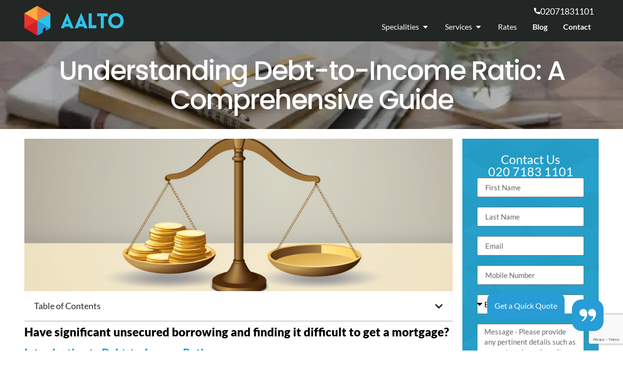

--- FILE ---
content_type: text/html; charset=UTF-8
request_url: https://www.aaltomortgages.com/speciality/13687-2/
body_size: 30237
content:
<!doctype html>
<html lang="en-GB" prefix="og: https://ogp.me/ns#">
<head><style>img.lazy{min-height:1px}</style><link href="https://www.aaltomortgages.com/wp-content/plugins/w3-total-cache/pub/js/lazyload.min.js" as="script">
	<meta charset="UTF-8">
	<meta name="viewport" content="width=device-width, initial-scale=1">
	<link rel="profile" href="https://gmpg.org/xfn/11">
	
<!-- Search Engine Optimization by Rank Math PRO - https://rankmath.com/ -->
<title>Understanding Debt-to-Income Ratio: A Comprehensive Guide - AALTO Mortgages Ltd</title>
<meta name="description" content="When making a mortgage application, understanding your debt-to-income ratio (DTI) is crucial. This ratio is a key metric used by lenders to evaluate your"/>
<meta name="robots" content="follow, index, max-snippet:-1, max-video-preview:-1, max-image-preview:large"/>
<link rel="canonical" href="https://www.aaltomortgages.com/speciality/13687-2/" />
<meta property="og:locale" content="en_GB" />
<meta property="og:type" content="article" />
<meta property="og:title" content="Understanding Debt-to-Income Ratio: A Comprehensive Guide - AALTO Mortgages Ltd" />
<meta property="og:description" content="When making a mortgage application, understanding your debt-to-income ratio (DTI) is crucial. This ratio is a key metric used by lenders to evaluate your" />
<meta property="og:url" content="https://www.aaltomortgages.com/speciality/13687-2/" />
<meta property="og:site_name" content="AALTO Mortgages Ltd" />
<meta property="article:tag" content="High Debt to Income Ratio&#039;s" />
<meta property="article:section" content="Adverse" />
<meta property="og:updated_time" content="2025-05-29T14:55:44+01:00" />
<meta property="og:image" content="https://www.aaltomortgages.com/wp-admin/admin-ajax.php?action=rank_math_overlay_thumb&id=13688&type=aalto&hash=612a1464761f1b4c58692b4c301113fd" />
<meta property="og:image:secure_url" content="https://www.aaltomortgages.com/wp-admin/admin-ajax.php?action=rank_math_overlay_thumb&id=13688&type=aalto&hash=612a1464761f1b4c58692b4c301113fd" />
<meta property="og:image:width" content="1456" />
<meta property="og:image:height" content="816" />
<meta property="og:image:alt" content="High Debt to Income Ratio’s" />
<meta property="og:image:type" content="image/png" />
<meta property="article:published_time" content="2023-11-13T16:19:13+00:00" />
<meta property="article:modified_time" content="2025-05-29T14:55:44+01:00" />
<meta name="twitter:card" content="summary_large_image" />
<meta name="twitter:title" content="Understanding Debt-to-Income Ratio: A Comprehensive Guide - AALTO Mortgages Ltd" />
<meta name="twitter:description" content="When making a mortgage application, understanding your debt-to-income ratio (DTI) is crucial. This ratio is a key metric used by lenders to evaluate your" />
<meta name="twitter:image" content="https://www.aaltomortgages.com/wp-admin/admin-ajax.php?action=rank_math_overlay_thumb&id=13688&type=aalto&hash=612a1464761f1b4c58692b4c301113fd" />
<script type="application/ld+json" class="rank-math-schema-pro">{"@context":"https://schema.org","@graph":[{"@type":["FinancialService","Organization"],"@id":"https://www.aaltomortgages.com/#organization","name":"AALTO Mortgages Ltd","url":"https://www.aaltomortgages.com","logo":{"@type":"ImageObject","@id":"https://www.aaltomortgages.com/#logo","url":"http://35.176.50.193/wp-content/uploads/2023/04/043_logo_final.png","contentUrl":"http://35.176.50.193/wp-content/uploads/2023/04/043_logo_final.png","caption":"AALTO Mortgages Ltd","inLanguage":"en-GB","width":"1660","height":"502"},"openingHours":["Monday,Tuesday,Wednesday,Thursday,Friday,Saturday,Sunday 09:00-17:00"],"image":{"@id":"https://www.aaltomortgages.com/#logo"}},{"@type":"WebSite","@id":"https://www.aaltomortgages.com/#website","url":"https://www.aaltomortgages.com","name":"AALTO Mortgages Ltd","publisher":{"@id":"https://www.aaltomortgages.com/#organization"},"inLanguage":"en-GB"},{"@type":"ImageObject","@id":"https://i0.wp.com/www.aaltomortgages.com/wp-content/uploads/2023/11/A_simple_yet_striking_image_of_minimalist_scales_one_si_7a892558-dc4c-45ee-a82b-e405c2595cdf.png?fit=1456%2C816&amp;ssl=1","url":"https://i0.wp.com/www.aaltomortgages.com/wp-content/uploads/2023/11/A_simple_yet_striking_image_of_minimalist_scales_one_si_7a892558-dc4c-45ee-a82b-e405c2595cdf.png?fit=1456%2C816&amp;ssl=1","width":"1456","height":"816","inLanguage":"en-GB"},{"@type":"BreadcrumbList","@id":"https://www.aaltomortgages.com/speciality/13687-2/#breadcrumb","itemListElement":[{"@type":"ListItem","position":"1","item":{"@id":"https://aaltomortgages.com","name":"Home"}},{"@type":"ListItem","position":"2","item":{"@id":"https://www.aaltomortgages.com/speciality/","name":"Specialities"}},{"@type":"ListItem","position":"3","item":{"@id":"https://www.aaltomortgages.com/speciality/13687-2/","name":"Understanding Debt-to-Income Ratio: A Comprehensive Guide"}}]},{"@type":"WebPage","@id":"https://www.aaltomortgages.com/speciality/13687-2/#webpage","url":"https://www.aaltomortgages.com/speciality/13687-2/","name":"Understanding Debt-to-Income Ratio: A Comprehensive Guide - AALTO Mortgages Ltd","datePublished":"2023-11-13T16:19:13+00:00","dateModified":"2025-05-29T14:55:44+01:00","isPartOf":{"@id":"https://www.aaltomortgages.com/#website"},"primaryImageOfPage":{"@id":"https://i0.wp.com/www.aaltomortgages.com/wp-content/uploads/2023/11/A_simple_yet_striking_image_of_minimalist_scales_one_si_7a892558-dc4c-45ee-a82b-e405c2595cdf.png?fit=1456%2C816&amp;ssl=1"},"inLanguage":"en-GB","breadcrumb":{"@id":"https://www.aaltomortgages.com/speciality/13687-2/#breadcrumb"}},{"@type":"Person","@id":"https://www.aaltomortgages.com/author/stuart-phillips/","name":"Stuart Phillips","url":"https://www.aaltomortgages.com/author/stuart-phillips/","image":{"@type":"ImageObject","@id":"https://secure.gravatar.com/avatar/13cca35d866da1e1a721ff3311d87df0?s=96&amp;d=mm&amp;r=g","url":"https://secure.gravatar.com/avatar/13cca35d866da1e1a721ff3311d87df0?s=96&amp;d=mm&amp;r=g","caption":"Stuart Phillips","inLanguage":"en-GB"},"sameAs":["https://www.aaltomortgages.com"],"worksFor":{"@id":"https://www.aaltomortgages.com/#organization"}},{"@type":"Article","headline":"Understanding Debt-to-Income Ratio: A Comprehensive Guide - AALTO Mortgages Ltd","keywords":"High Debt to Income Ratio\u2019s","datePublished":"2023-11-13T16:19:13+00:00","dateModified":"2025-05-29T14:55:44+01:00","author":{"@id":"https://www.aaltomortgages.com/author/stuart-phillips/","name":"Stuart Phillips"},"publisher":{"@id":"https://www.aaltomortgages.com/#organization"},"description":"When making a mortgage application, understanding your debt-to-income ratio (DTI) is crucial. This ratio is a key metric used by lenders to evaluate your","name":"Understanding Debt-to-Income Ratio: A Comprehensive Guide - AALTO Mortgages Ltd","@id":"https://www.aaltomortgages.com/speciality/13687-2/#richSnippet","isPartOf":{"@id":"https://www.aaltomortgages.com/speciality/13687-2/#webpage"},"image":{"@id":"https://i0.wp.com/www.aaltomortgages.com/wp-content/uploads/2023/11/A_simple_yet_striking_image_of_minimalist_scales_one_si_7a892558-dc4c-45ee-a82b-e405c2595cdf.png?fit=1456%2C816&amp;ssl=1"},"inLanguage":"en-GB","mainEntityOfPage":{"@id":"https://www.aaltomortgages.com/speciality/13687-2/#webpage"}}]}</script>
<!-- /Rank Math WordPress SEO plugin -->

<link rel='dns-prefetch' href='//stats.wp.com' />
<link rel='dns-prefetch' href='//www.googletagmanager.com' />
<link rel='preconnect' href='//i0.wp.com' />
<link rel="alternate" type="application/rss+xml" title="AALTO Mortgages Ltd &raquo; Feed" href="https://www.aaltomortgages.com/feed/" />
<link rel="alternate" type="application/rss+xml" title="AALTO Mortgages Ltd &raquo; Comments Feed" href="https://www.aaltomortgages.com/comments/feed/" />
<script>
window._wpemojiSettings = {"baseUrl":"https:\/\/s.w.org\/images\/core\/emoji\/15.0.3\/72x72\/","ext":".png","svgUrl":"https:\/\/s.w.org\/images\/core\/emoji\/15.0.3\/svg\/","svgExt":".svg","source":{"concatemoji":"https:\/\/www.aaltomortgages.com\/wp-includes\/js\/wp-emoji-release.min.js?ver=6.6.4"}};
/*! This file is auto-generated */
!function(i,n){var o,s,e;function c(e){try{var t={supportTests:e,timestamp:(new Date).valueOf()};sessionStorage.setItem(o,JSON.stringify(t))}catch(e){}}function p(e,t,n){e.clearRect(0,0,e.canvas.width,e.canvas.height),e.fillText(t,0,0);var t=new Uint32Array(e.getImageData(0,0,e.canvas.width,e.canvas.height).data),r=(e.clearRect(0,0,e.canvas.width,e.canvas.height),e.fillText(n,0,0),new Uint32Array(e.getImageData(0,0,e.canvas.width,e.canvas.height).data));return t.every(function(e,t){return e===r[t]})}function u(e,t,n){switch(t){case"flag":return n(e,"\ud83c\udff3\ufe0f\u200d\u26a7\ufe0f","\ud83c\udff3\ufe0f\u200b\u26a7\ufe0f")?!1:!n(e,"\ud83c\uddfa\ud83c\uddf3","\ud83c\uddfa\u200b\ud83c\uddf3")&&!n(e,"\ud83c\udff4\udb40\udc67\udb40\udc62\udb40\udc65\udb40\udc6e\udb40\udc67\udb40\udc7f","\ud83c\udff4\u200b\udb40\udc67\u200b\udb40\udc62\u200b\udb40\udc65\u200b\udb40\udc6e\u200b\udb40\udc67\u200b\udb40\udc7f");case"emoji":return!n(e,"\ud83d\udc26\u200d\u2b1b","\ud83d\udc26\u200b\u2b1b")}return!1}function f(e,t,n){var r="undefined"!=typeof WorkerGlobalScope&&self instanceof WorkerGlobalScope?new OffscreenCanvas(300,150):i.createElement("canvas"),a=r.getContext("2d",{willReadFrequently:!0}),o=(a.textBaseline="top",a.font="600 32px Arial",{});return e.forEach(function(e){o[e]=t(a,e,n)}),o}function t(e){var t=i.createElement("script");t.src=e,t.defer=!0,i.head.appendChild(t)}"undefined"!=typeof Promise&&(o="wpEmojiSettingsSupports",s=["flag","emoji"],n.supports={everything:!0,everythingExceptFlag:!0},e=new Promise(function(e){i.addEventListener("DOMContentLoaded",e,{once:!0})}),new Promise(function(t){var n=function(){try{var e=JSON.parse(sessionStorage.getItem(o));if("object"==typeof e&&"number"==typeof e.timestamp&&(new Date).valueOf()<e.timestamp+604800&&"object"==typeof e.supportTests)return e.supportTests}catch(e){}return null}();if(!n){if("undefined"!=typeof Worker&&"undefined"!=typeof OffscreenCanvas&&"undefined"!=typeof URL&&URL.createObjectURL&&"undefined"!=typeof Blob)try{var e="postMessage("+f.toString()+"("+[JSON.stringify(s),u.toString(),p.toString()].join(",")+"));",r=new Blob([e],{type:"text/javascript"}),a=new Worker(URL.createObjectURL(r),{name:"wpTestEmojiSupports"});return void(a.onmessage=function(e){c(n=e.data),a.terminate(),t(n)})}catch(e){}c(n=f(s,u,p))}t(n)}).then(function(e){for(var t in e)n.supports[t]=e[t],n.supports.everything=n.supports.everything&&n.supports[t],"flag"!==t&&(n.supports.everythingExceptFlag=n.supports.everythingExceptFlag&&n.supports[t]);n.supports.everythingExceptFlag=n.supports.everythingExceptFlag&&!n.supports.flag,n.DOMReady=!1,n.readyCallback=function(){n.DOMReady=!0}}).then(function(){return e}).then(function(){var e;n.supports.everything||(n.readyCallback(),(e=n.source||{}).concatemoji?t(e.concatemoji):e.wpemoji&&e.twemoji&&(t(e.twemoji),t(e.wpemoji)))}))}((window,document),window._wpemojiSettings);
</script>
<style id='wp-emoji-styles-inline-css'>

	img.wp-smiley, img.emoji {
		display: inline !important;
		border: none !important;
		box-shadow: none !important;
		height: 1em !important;
		width: 1em !important;
		margin: 0 0.07em !important;
		vertical-align: -0.1em !important;
		background: none !important;
		padding: 0 !important;
	}
</style>
<link rel='stylesheet' id='wp-block-library-css' href='https://www.aaltomortgages.com/wp-includes/css/dist/block-library/style.min.css?ver=6.6.4' media='all' />
<link rel='stylesheet' id='mailster-form-style-css' href='https://www.aaltomortgages.com/wp-content/plugins/mailster/build/form/style-index.css?ver=6.6.4' media='all' />
<link rel='stylesheet' id='mediaelement-css' href='https://www.aaltomortgages.com/wp-includes/js/mediaelement/mediaelementplayer-legacy.min.css?ver=4.2.17' media='all' />
<link rel='stylesheet' id='wp-mediaelement-css' href='https://www.aaltomortgages.com/wp-includes/js/mediaelement/wp-mediaelement.min.css?ver=6.6.4' media='all' />
<style id='jetpack-sharing-buttons-style-inline-css'>
.jetpack-sharing-buttons__services-list{display:flex;flex-direction:row;flex-wrap:wrap;gap:0;list-style-type:none;margin:5px;padding:0}.jetpack-sharing-buttons__services-list.has-small-icon-size{font-size:12px}.jetpack-sharing-buttons__services-list.has-normal-icon-size{font-size:16px}.jetpack-sharing-buttons__services-list.has-large-icon-size{font-size:24px}.jetpack-sharing-buttons__services-list.has-huge-icon-size{font-size:36px}@media print{.jetpack-sharing-buttons__services-list{display:none!important}}.editor-styles-wrapper .wp-block-jetpack-sharing-buttons{gap:0;padding-inline-start:0}ul.jetpack-sharing-buttons__services-list.has-background{padding:1.25em 2.375em}
</style>
<style id='classic-theme-styles-inline-css'>
/*! This file is auto-generated */
.wp-block-button__link{color:#fff;background-color:#32373c;border-radius:9999px;box-shadow:none;text-decoration:none;padding:calc(.667em + 2px) calc(1.333em + 2px);font-size:1.125em}.wp-block-file__button{background:#32373c;color:#fff;text-decoration:none}
</style>
<style id='global-styles-inline-css'>
:root{--wp--preset--aspect-ratio--square: 1;--wp--preset--aspect-ratio--4-3: 4/3;--wp--preset--aspect-ratio--3-4: 3/4;--wp--preset--aspect-ratio--3-2: 3/2;--wp--preset--aspect-ratio--2-3: 2/3;--wp--preset--aspect-ratio--16-9: 16/9;--wp--preset--aspect-ratio--9-16: 9/16;--wp--preset--color--black: #000000;--wp--preset--color--cyan-bluish-gray: #abb8c3;--wp--preset--color--white: #ffffff;--wp--preset--color--pale-pink: #f78da7;--wp--preset--color--vivid-red: #cf2e2e;--wp--preset--color--luminous-vivid-orange: #ff6900;--wp--preset--color--luminous-vivid-amber: #fcb900;--wp--preset--color--light-green-cyan: #7bdcb5;--wp--preset--color--vivid-green-cyan: #00d084;--wp--preset--color--pale-cyan-blue: #8ed1fc;--wp--preset--color--vivid-cyan-blue: #0693e3;--wp--preset--color--vivid-purple: #9b51e0;--wp--preset--gradient--vivid-cyan-blue-to-vivid-purple: linear-gradient(135deg,rgba(6,147,227,1) 0%,rgb(155,81,224) 100%);--wp--preset--gradient--light-green-cyan-to-vivid-green-cyan: linear-gradient(135deg,rgb(122,220,180) 0%,rgb(0,208,130) 100%);--wp--preset--gradient--luminous-vivid-amber-to-luminous-vivid-orange: linear-gradient(135deg,rgba(252,185,0,1) 0%,rgba(255,105,0,1) 100%);--wp--preset--gradient--luminous-vivid-orange-to-vivid-red: linear-gradient(135deg,rgba(255,105,0,1) 0%,rgb(207,46,46) 100%);--wp--preset--gradient--very-light-gray-to-cyan-bluish-gray: linear-gradient(135deg,rgb(238,238,238) 0%,rgb(169,184,195) 100%);--wp--preset--gradient--cool-to-warm-spectrum: linear-gradient(135deg,rgb(74,234,220) 0%,rgb(151,120,209) 20%,rgb(207,42,186) 40%,rgb(238,44,130) 60%,rgb(251,105,98) 80%,rgb(254,248,76) 100%);--wp--preset--gradient--blush-light-purple: linear-gradient(135deg,rgb(255,206,236) 0%,rgb(152,150,240) 100%);--wp--preset--gradient--blush-bordeaux: linear-gradient(135deg,rgb(254,205,165) 0%,rgb(254,45,45) 50%,rgb(107,0,62) 100%);--wp--preset--gradient--luminous-dusk: linear-gradient(135deg,rgb(255,203,112) 0%,rgb(199,81,192) 50%,rgb(65,88,208) 100%);--wp--preset--gradient--pale-ocean: linear-gradient(135deg,rgb(255,245,203) 0%,rgb(182,227,212) 50%,rgb(51,167,181) 100%);--wp--preset--gradient--electric-grass: linear-gradient(135deg,rgb(202,248,128) 0%,rgb(113,206,126) 100%);--wp--preset--gradient--midnight: linear-gradient(135deg,rgb(2,3,129) 0%,rgb(40,116,252) 100%);--wp--preset--font-size--small: 13px;--wp--preset--font-size--medium: 20px;--wp--preset--font-size--large: 36px;--wp--preset--font-size--x-large: 42px;--wp--preset--spacing--20: 0.44rem;--wp--preset--spacing--30: 0.67rem;--wp--preset--spacing--40: 1rem;--wp--preset--spacing--50: 1.5rem;--wp--preset--spacing--60: 2.25rem;--wp--preset--spacing--70: 3.38rem;--wp--preset--spacing--80: 5.06rem;--wp--preset--shadow--natural: 6px 6px 9px rgba(0, 0, 0, 0.2);--wp--preset--shadow--deep: 12px 12px 50px rgba(0, 0, 0, 0.4);--wp--preset--shadow--sharp: 6px 6px 0px rgba(0, 0, 0, 0.2);--wp--preset--shadow--outlined: 6px 6px 0px -3px rgba(255, 255, 255, 1), 6px 6px rgba(0, 0, 0, 1);--wp--preset--shadow--crisp: 6px 6px 0px rgba(0, 0, 0, 1);}:where(.is-layout-flex){gap: 0.5em;}:where(.is-layout-grid){gap: 0.5em;}body .is-layout-flex{display: flex;}.is-layout-flex{flex-wrap: wrap;align-items: center;}.is-layout-flex > :is(*, div){margin: 0;}body .is-layout-grid{display: grid;}.is-layout-grid > :is(*, div){margin: 0;}:where(.wp-block-columns.is-layout-flex){gap: 2em;}:where(.wp-block-columns.is-layout-grid){gap: 2em;}:where(.wp-block-post-template.is-layout-flex){gap: 1.25em;}:where(.wp-block-post-template.is-layout-grid){gap: 1.25em;}.has-black-color{color: var(--wp--preset--color--black) !important;}.has-cyan-bluish-gray-color{color: var(--wp--preset--color--cyan-bluish-gray) !important;}.has-white-color{color: var(--wp--preset--color--white) !important;}.has-pale-pink-color{color: var(--wp--preset--color--pale-pink) !important;}.has-vivid-red-color{color: var(--wp--preset--color--vivid-red) !important;}.has-luminous-vivid-orange-color{color: var(--wp--preset--color--luminous-vivid-orange) !important;}.has-luminous-vivid-amber-color{color: var(--wp--preset--color--luminous-vivid-amber) !important;}.has-light-green-cyan-color{color: var(--wp--preset--color--light-green-cyan) !important;}.has-vivid-green-cyan-color{color: var(--wp--preset--color--vivid-green-cyan) !important;}.has-pale-cyan-blue-color{color: var(--wp--preset--color--pale-cyan-blue) !important;}.has-vivid-cyan-blue-color{color: var(--wp--preset--color--vivid-cyan-blue) !important;}.has-vivid-purple-color{color: var(--wp--preset--color--vivid-purple) !important;}.has-black-background-color{background-color: var(--wp--preset--color--black) !important;}.has-cyan-bluish-gray-background-color{background-color: var(--wp--preset--color--cyan-bluish-gray) !important;}.has-white-background-color{background-color: var(--wp--preset--color--white) !important;}.has-pale-pink-background-color{background-color: var(--wp--preset--color--pale-pink) !important;}.has-vivid-red-background-color{background-color: var(--wp--preset--color--vivid-red) !important;}.has-luminous-vivid-orange-background-color{background-color: var(--wp--preset--color--luminous-vivid-orange) !important;}.has-luminous-vivid-amber-background-color{background-color: var(--wp--preset--color--luminous-vivid-amber) !important;}.has-light-green-cyan-background-color{background-color: var(--wp--preset--color--light-green-cyan) !important;}.has-vivid-green-cyan-background-color{background-color: var(--wp--preset--color--vivid-green-cyan) !important;}.has-pale-cyan-blue-background-color{background-color: var(--wp--preset--color--pale-cyan-blue) !important;}.has-vivid-cyan-blue-background-color{background-color: var(--wp--preset--color--vivid-cyan-blue) !important;}.has-vivid-purple-background-color{background-color: var(--wp--preset--color--vivid-purple) !important;}.has-black-border-color{border-color: var(--wp--preset--color--black) !important;}.has-cyan-bluish-gray-border-color{border-color: var(--wp--preset--color--cyan-bluish-gray) !important;}.has-white-border-color{border-color: var(--wp--preset--color--white) !important;}.has-pale-pink-border-color{border-color: var(--wp--preset--color--pale-pink) !important;}.has-vivid-red-border-color{border-color: var(--wp--preset--color--vivid-red) !important;}.has-luminous-vivid-orange-border-color{border-color: var(--wp--preset--color--luminous-vivid-orange) !important;}.has-luminous-vivid-amber-border-color{border-color: var(--wp--preset--color--luminous-vivid-amber) !important;}.has-light-green-cyan-border-color{border-color: var(--wp--preset--color--light-green-cyan) !important;}.has-vivid-green-cyan-border-color{border-color: var(--wp--preset--color--vivid-green-cyan) !important;}.has-pale-cyan-blue-border-color{border-color: var(--wp--preset--color--pale-cyan-blue) !important;}.has-vivid-cyan-blue-border-color{border-color: var(--wp--preset--color--vivid-cyan-blue) !important;}.has-vivid-purple-border-color{border-color: var(--wp--preset--color--vivid-purple) !important;}.has-vivid-cyan-blue-to-vivid-purple-gradient-background{background: var(--wp--preset--gradient--vivid-cyan-blue-to-vivid-purple) !important;}.has-light-green-cyan-to-vivid-green-cyan-gradient-background{background: var(--wp--preset--gradient--light-green-cyan-to-vivid-green-cyan) !important;}.has-luminous-vivid-amber-to-luminous-vivid-orange-gradient-background{background: var(--wp--preset--gradient--luminous-vivid-amber-to-luminous-vivid-orange) !important;}.has-luminous-vivid-orange-to-vivid-red-gradient-background{background: var(--wp--preset--gradient--luminous-vivid-orange-to-vivid-red) !important;}.has-very-light-gray-to-cyan-bluish-gray-gradient-background{background: var(--wp--preset--gradient--very-light-gray-to-cyan-bluish-gray) !important;}.has-cool-to-warm-spectrum-gradient-background{background: var(--wp--preset--gradient--cool-to-warm-spectrum) !important;}.has-blush-light-purple-gradient-background{background: var(--wp--preset--gradient--blush-light-purple) !important;}.has-blush-bordeaux-gradient-background{background: var(--wp--preset--gradient--blush-bordeaux) !important;}.has-luminous-dusk-gradient-background{background: var(--wp--preset--gradient--luminous-dusk) !important;}.has-pale-ocean-gradient-background{background: var(--wp--preset--gradient--pale-ocean) !important;}.has-electric-grass-gradient-background{background: var(--wp--preset--gradient--electric-grass) !important;}.has-midnight-gradient-background{background: var(--wp--preset--gradient--midnight) !important;}.has-small-font-size{font-size: var(--wp--preset--font-size--small) !important;}.has-medium-font-size{font-size: var(--wp--preset--font-size--medium) !important;}.has-large-font-size{font-size: var(--wp--preset--font-size--large) !important;}.has-x-large-font-size{font-size: var(--wp--preset--font-size--x-large) !important;}
:where(.wp-block-post-template.is-layout-flex){gap: 1.25em;}:where(.wp-block-post-template.is-layout-grid){gap: 1.25em;}
:where(.wp-block-columns.is-layout-flex){gap: 2em;}:where(.wp-block-columns.is-layout-grid){gap: 2em;}
:root :where(.wp-block-pullquote){font-size: 1.5em;line-height: 1.6;}
</style>
<link rel='stylesheet' id='hello-elementor-css' href='https://www.aaltomortgages.com/wp-content/themes/hello-elementor/style.min.css?ver=2.7.1' media='all' />
<link rel='stylesheet' id='hello-elementor-theme-style-css' href='https://www.aaltomortgages.com/wp-content/themes/hello-elementor/theme.min.css?ver=2.7.1' media='all' />
<link rel='stylesheet' id='elementor-frontend-css' href='https://www.aaltomortgages.com/wp-content/uploads/elementor/css/custom-frontend.min.css?ver=1768601130' media='all' />
<link rel='stylesheet' id='elementor-post-5-css' href='https://www.aaltomortgages.com/wp-content/uploads/elementor/css/post-5.css?ver=1768601130' media='all' />
<link rel='stylesheet' id='widget-image-css' href='https://www.aaltomortgages.com/wp-content/plugins/elementor/assets/css/widget-image.min.css?ver=3.34.1' media='all' />
<link rel='stylesheet' id='widget-heading-css' href='https://www.aaltomortgages.com/wp-content/plugins/elementor/assets/css/widget-heading.min.css?ver=3.34.1' media='all' />
<link rel='stylesheet' id='widget-nav-menu-css' href='https://www.aaltomortgages.com/wp-content/uploads/elementor/css/custom-pro-widget-nav-menu.min.css?ver=1768601130' media='all' />
<link rel='stylesheet' id='widget-icon-list-css' href='https://www.aaltomortgages.com/wp-content/uploads/elementor/css/custom-widget-icon-list.min.css?ver=1768601130' media='all' />
<link rel='stylesheet' id='widget-mega-menu-css' href='https://www.aaltomortgages.com/wp-content/uploads/elementor/css/custom-pro-widget-mega-menu.min.css?ver=1768601130' media='all' />
<link rel='stylesheet' id='widget-image-box-css' href='https://www.aaltomortgages.com/wp-content/uploads/elementor/css/custom-widget-image-box.min.css?ver=1768601130' media='all' />
<link rel='stylesheet' id='widget-social-icons-css' href='https://www.aaltomortgages.com/wp-content/plugins/elementor/assets/css/widget-social-icons.min.css?ver=3.34.1' media='all' />
<link rel='stylesheet' id='e-apple-webkit-css' href='https://www.aaltomortgages.com/wp-content/uploads/elementor/css/custom-apple-webkit.min.css?ver=1768601130' media='all' />
<link rel='stylesheet' id='widget-table-of-contents-css' href='https://www.aaltomortgages.com/wp-content/plugins/elementor-pro/assets/css/widget-table-of-contents.min.css?ver=3.34.0' media='all' />
<link rel='stylesheet' id='widget-author-box-css' href='https://www.aaltomortgages.com/wp-content/plugins/elementor-pro/assets/css/widget-author-box.min.css?ver=3.34.0' media='all' />
<link rel='stylesheet' id='e-ribbon-css' href='https://www.aaltomortgages.com/wp-content/plugins/elementor-pro/assets/css/conditionals/ribbon.min.css?ver=3.34.0' media='all' />
<link rel='stylesheet' id='widget-call-to-action-css' href='https://www.aaltomortgages.com/wp-content/uploads/elementor/css/custom-pro-widget-call-to-action.min.css?ver=1768601130' media='all' />
<link rel='stylesheet' id='e-transitions-css' href='https://www.aaltomortgages.com/wp-content/plugins/elementor-pro/assets/css/conditionals/transitions.min.css?ver=3.34.0' media='all' />
<link rel='stylesheet' id='widget-form-css' href='https://www.aaltomortgages.com/wp-content/plugins/elementor-pro/assets/css/widget-form.min.css?ver=3.34.0' media='all' />
<link rel='stylesheet' id='e-animation-grow-css' href='https://www.aaltomortgages.com/wp-content/plugins/elementor/assets/lib/animations/styles/e-animation-grow.min.css?ver=3.34.1' media='all' />
<link rel='stylesheet' id='swiper-css' href='https://www.aaltomortgages.com/wp-content/plugins/elementor/assets/lib/swiper/v8/css/swiper.min.css?ver=8.4.5' media='all' />
<link rel='stylesheet' id='e-swiper-css' href='https://www.aaltomortgages.com/wp-content/plugins/elementor/assets/css/conditionals/e-swiper.min.css?ver=3.34.1' media='all' />
<link rel='stylesheet' id='widget-loop-common-css' href='https://www.aaltomortgages.com/wp-content/plugins/elementor-pro/assets/css/widget-loop-common.min.css?ver=3.34.0' media='all' />
<link rel='stylesheet' id='widget-loop-carousel-css' href='https://www.aaltomortgages.com/wp-content/plugins/elementor-pro/assets/css/widget-loop-carousel.min.css?ver=3.34.0' media='all' />
<link rel='stylesheet' id='widget-loop-grid-css' href='https://www.aaltomortgages.com/wp-content/uploads/elementor/css/custom-pro-widget-loop-grid.min.css?ver=1768601130' media='all' />
<link rel='stylesheet' id='elementor-icons-css' href='https://www.aaltomortgages.com/wp-content/plugins/elementor/assets/lib/eicons/css/elementor-icons.min.css?ver=5.45.0' media='all' />
<link rel='stylesheet' id='font-awesome-5-all-css' href='https://www.aaltomortgages.com/wp-content/plugins/elementor/assets/lib/font-awesome/css/all.min.css?ver=3.34.1' media='all' />
<link rel='stylesheet' id='font-awesome-4-shim-css' href='https://www.aaltomortgages.com/wp-content/plugins/elementor/assets/lib/font-awesome/css/v4-shims.min.css?ver=3.34.1' media='all' />
<link rel='stylesheet' id='elementor-post-7-css' href='https://www.aaltomortgages.com/wp-content/uploads/elementor/css/post-7.css?ver=1768601131' media='all' />
<link rel='stylesheet' id='elementor-post-66-css' href='https://www.aaltomortgages.com/wp-content/uploads/elementor/css/post-66.css?ver=1768601131' media='all' />
<link rel='stylesheet' id='elementor-post-91-css' href='https://www.aaltomortgages.com/wp-content/uploads/elementor/css/post-91.css?ver=1768601414' media='all' />
<link rel='stylesheet' id='elementor-gf-local-lato-css' href='https://www.aaltomortgages.com/wp-content/uploads/elementor/google-fonts/css/lato.css?ver=1745239926' media='all' />
<link rel='stylesheet' id='elementor-gf-local-poppins-css' href='https://www.aaltomortgages.com/wp-content/uploads/elementor/google-fonts/css/poppins.css?ver=1745239927' media='all' />
<link rel='stylesheet' id='elementor-icons-shared-0-css' href='https://www.aaltomortgages.com/wp-content/plugins/elementor/assets/lib/font-awesome/css/fontawesome.min.css?ver=5.15.3' media='all' />
<link rel='stylesheet' id='elementor-icons-fa-solid-css' href='https://www.aaltomortgages.com/wp-content/plugins/elementor/assets/lib/font-awesome/css/solid.min.css?ver=5.15.3' media='all' />
<link rel='stylesheet' id='elementor-icons-fa-regular-css' href='https://www.aaltomortgages.com/wp-content/plugins/elementor/assets/lib/font-awesome/css/regular.min.css?ver=5.15.3' media='all' />
<link rel='stylesheet' id='elementor-icons-fa-brands-css' href='https://www.aaltomortgages.com/wp-content/plugins/elementor/assets/lib/font-awesome/css/brands.min.css?ver=5.15.3' media='all' />
<script src="https://www.aaltomortgages.com/wp-includes/js/jquery/jquery.min.js?ver=3.7.1" id="jquery-core-js"></script>
<script src="https://www.aaltomortgages.com/wp-includes/js/jquery/jquery-migrate.min.js?ver=3.4.1" id="jquery-migrate-js"></script>
<script src="https://www.aaltomortgages.com/wp-content/plugins/elementor/assets/lib/font-awesome/js/v4-shims.min.js?ver=3.34.1" id="font-awesome-4-shim-js"></script>
<script src="https://www.aaltomortgages.com/?code-snippets-js-snippets=head&amp;ver=17" id="code-snippets-site-head-js-js"></script>
<script id="code-snippets-site-head-js-js-after">
<form class="mqcta-pre-quote-form" data-question-set="[1,2,3]"></form>window.mqctaConfig={modalSettings:{openOnLoad:!1,closeButton:!0,sidebar:{showLogo:!1,},},};</script><script id="mortgage-cta" src="https://frontend.mortgage-quote.me/calculators/mortgage-cta/v1/mortgage-cta.min.js" data-company-id="68ff60bdb8ca3e1dc22520bf" defer></script><script id="mqchat" src="https://frontend.mortgage-quote.me/calculators/mortgagechat/v1/mqchat.js" data-company-id="68ff60bdb8ca3e1dc22520bf" async>
</script>
<link rel="https://api.w.org/" href="https://www.aaltomortgages.com/wp-json/" /><link rel="alternate" title="JSON" type="application/json" href="https://www.aaltomortgages.com/wp-json/wp/v2/speciality/13687" /><link rel="EditURI" type="application/rsd+xml" title="RSD" href="https://www.aaltomortgages.com/xmlrpc.php?rsd" />
<meta name="generator" content="WordPress 6.6.4" />
<link rel='shortlink' href='https://www.aaltomortgages.com/?p=13687' />
<link rel="alternate" title="oEmbed (JSON)" type="application/json+oembed" href="https://www.aaltomortgages.com/wp-json/oembed/1.0/embed?url=https%3A%2F%2Fwww.aaltomortgages.com%2Fspeciality%2F13687-2%2F" />
<link rel="alternate" title="oEmbed (XML)" type="text/xml+oembed" href="https://www.aaltomortgages.com/wp-json/oembed/1.0/embed?url=https%3A%2F%2Fwww.aaltomortgages.com%2Fspeciality%2F13687-2%2F&#038;format=xml" />
<meta name="generator" content="Site Kit by Google 1.170.0" /><meta name="ti-site-data" content="eyJyIjoiMTowITc6MSEzMDoxIiwibyI6Imh0dHBzOlwvXC93d3cuYWFsdG9tb3J0Z2FnZXMuY29tXC93cC1hZG1pblwvYWRtaW4tYWpheC5waHA/YWN0aW9uPXRpX29ubGluZV91c2Vyc19nb29nbGUmYW1wO3A9JTJGc3BlY2lhbGl0eSUyRjEzNjg3LTIlMkYmYW1wO193cG5vbmNlPTU1YTk1YzA0NzMifQ==" />	<style>img#wpstats{display:none}</style>
		<meta name="generator" content="Elementor 3.34.1; features: additional_custom_breakpoints; settings: css_print_method-external, google_font-enabled, font_display-swap">
			<style>
				.e-con.e-parent:nth-of-type(n+4):not(.e-lazyloaded):not(.e-no-lazyload),
				.e-con.e-parent:nth-of-type(n+4):not(.e-lazyloaded):not(.e-no-lazyload) * {
					background-image: none !important;
				}
				@media screen and (max-height: 1024px) {
					.e-con.e-parent:nth-of-type(n+3):not(.e-lazyloaded):not(.e-no-lazyload),
					.e-con.e-parent:nth-of-type(n+3):not(.e-lazyloaded):not(.e-no-lazyload) * {
						background-image: none !important;
					}
				}
				@media screen and (max-height: 640px) {
					.e-con.e-parent:nth-of-type(n+2):not(.e-lazyloaded):not(.e-no-lazyload),
					.e-con.e-parent:nth-of-type(n+2):not(.e-lazyloaded):not(.e-no-lazyload) * {
						background-image: none !important;
					}
				}
			</style>
			<script id="google_gtagjs" src="https://www.googletagmanager.com/gtag/js?id=G-TWKG7VHVXC" async></script>
<script id="google_gtagjs-inline">
window.dataLayer = window.dataLayer || [];function gtag(){dataLayer.push(arguments);}gtag('js', new Date());gtag('config', 'G-TWKG7VHVXC', {} );
</script>

<!-- Google Tag Manager snippet added by Site Kit -->
<script>
			( function( w, d, s, l, i ) {
				w[l] = w[l] || [];
				w[l].push( {'gtm.start': new Date().getTime(), event: 'gtm.js'} );
				var f = d.getElementsByTagName( s )[0],
					j = d.createElement( s ), dl = l != 'dataLayer' ? '&l=' + l : '';
				j.async = true;
				j.src = 'https://www.googletagmanager.com/gtm.js?id=' + i + dl;
				f.parentNode.insertBefore( j, f );
			} )( window, document, 'script', 'dataLayer', 'GTM-MJG4XNVP' );
			
</script>

<!-- End Google Tag Manager snippet added by Site Kit -->
<link rel="icon" href="https://i0.wp.com/www.aaltomortgages.com/wp-content/uploads/2023/04/043_logo_final-square_03.png?fit=32%2C32&#038;ssl=1" sizes="32x32" />
<link rel="icon" href="https://i0.wp.com/www.aaltomortgages.com/wp-content/uploads/2023/04/043_logo_final-square_03.png?fit=186%2C186&#038;ssl=1" sizes="192x192" />
<link rel="apple-touch-icon" href="https://i0.wp.com/www.aaltomortgages.com/wp-content/uploads/2023/04/043_logo_final-square_03.png?fit=180%2C180&#038;ssl=1" />
<meta name="msapplication-TileImage" content="https://i0.wp.com/www.aaltomortgages.com/wp-content/uploads/2023/04/043_logo_final-square_03.png?fit=186%2C186&#038;ssl=1" />
</head>
<body class="speciality-template-default single single-speciality postid-13687 single-format-standard wp-custom-logo elementor-default elementor-kit-5 elementor-page-91">

		<!-- Google Tag Manager (noscript) snippet added by Site Kit -->
		<noscript>
			<iframe src="https://www.googletagmanager.com/ns.html?id=GTM-MJG4XNVP" height="0" width="0" style="display:none;visibility:hidden"></iframe>
		</noscript>
		<!-- End Google Tag Manager (noscript) snippet added by Site Kit -->
		
<a class="skip-link screen-reader-text" href="#content">Skip to content</a>

		<header data-elementor-type="header" data-elementor-id="7" class="elementor elementor-7 elementor-location-header" data-elementor-post-type="elementor_library">
			<header class="elementor-element elementor-element-17587b1 e-flex e-con-boxed e-con e-parent" data-id="17587b1" data-element_type="container" data-settings="{&quot;background_background&quot;:&quot;classic&quot;}">
					<div class="e-con-inner">
		<div class="elementor-element elementor-element-29fc6e0 e-con-full e-flex e-con e-child" data-id="29fc6e0" data-element_type="container">
				<div class="elementor-element elementor-element-01b4d85 elementor-widget-mobile__width-initial elementor-widget elementor-widget-theme-site-logo elementor-widget-image" data-id="01b4d85" data-element_type="widget" data-widget_type="theme-site-logo.default">
				<div class="elementor-widget-container">
											<a href="https://www.aaltomortgages.com">
			<img fetchpriority="high" width="768" height="232" src="data:image/svg+xml,%3Csvg%20xmlns='http://www.w3.org/2000/svg'%20viewBox='0%200%20768%20232'%3E%3C/svg%3E" data-src="https://i0.wp.com/www.aaltomortgages.com/wp-content/uploads/2023/04/043_logo_final.png?fit=768%2C232&amp;ssl=1" class="attachment-medium_large size-medium_large wp-image-15 lazy" alt="" data-srcset="https://i0.wp.com/www.aaltomortgages.com/wp-content/uploads/2023/04/043_logo_final.png?w=1660&amp;ssl=1 1660w, https://i0.wp.com/www.aaltomortgages.com/wp-content/uploads/2023/04/043_logo_final.png?resize=300%2C91&amp;ssl=1 300w, https://i0.wp.com/www.aaltomortgages.com/wp-content/uploads/2023/04/043_logo_final.png?resize=1024%2C310&amp;ssl=1 1024w, https://i0.wp.com/www.aaltomortgages.com/wp-content/uploads/2023/04/043_logo_final.png?resize=768%2C232&amp;ssl=1 768w, https://i0.wp.com/www.aaltomortgages.com/wp-content/uploads/2023/04/043_logo_final.png?resize=1536%2C465&amp;ssl=1 1536w, https://i0.wp.com/www.aaltomortgages.com/wp-content/uploads/2023/04/043_logo_final.png?resize=150%2C45&amp;ssl=1 150w, https://i0.wp.com/www.aaltomortgages.com/wp-content/uploads/2023/04/043_logo_final.png?resize=100%2C30&amp;ssl=1 100w, https://i0.wp.com/www.aaltomortgages.com/wp-content/uploads/2023/04/043_logo_final.png?resize=200%2C60&amp;ssl=1 200w, https://i0.wp.com/www.aaltomortgages.com/wp-content/uploads/2023/04/043_logo_final.png?w=1600&amp;ssl=1 1600w" data-sizes="(max-width: 768px) 100vw, 768px" />				</a>
											</div>
				</div>
				</div>
		<div class="elementor-element elementor-element-9aba397 e-con-full e-flex e-con e-child" data-id="9aba397" data-element_type="container">
		<div class="elementor-element elementor-element-5ba91bf e-con-full e-flex e-con e-child" data-id="5ba91bf" data-element_type="container">
				<div class="elementor-element elementor-element-72541a5 elementor-widget elementor-widget-heading" data-id="72541a5" data-element_type="widget" data-widget_type="heading.default">
				<div class="elementor-widget-container">
					<h2 class="elementor-heading-title elementor-size-default">02071831101</h2>				</div>
				</div>
				<div class="elementor-element elementor-element-f60ee43 elementor-hidden-tablet elementor-hidden-mobile elementor-view-default elementor-widget elementor-widget-icon" data-id="f60ee43" data-element_type="widget" data-widget_type="icon.default">
				<div class="elementor-widget-container">
							<div class="elementor-icon-wrapper">
			<div class="elementor-icon">
			<i aria-hidden="true" class="fas fa-phone-alt"></i>			</div>
		</div>
						</div>
				</div>
				</div>
				<div class="elementor-element elementor-element-f9de163 e-n-menu-mobile e-full_width e-n-menu-layout-horizontal elementor-widget elementor-widget-n-menu" data-id="f9de163" data-element_type="widget" data-settings="{&quot;menu_items&quot;:[{&quot;item_title&quot;:&quot;Specialities&quot;,&quot;_id&quot;:&quot;9bfe530&quot;,&quot;item_dropdown_content&quot;:&quot;yes&quot;,&quot;item_link&quot;:{&quot;url&quot;:&quot;&quot;,&quot;is_external&quot;:&quot;&quot;,&quot;nofollow&quot;:&quot;&quot;,&quot;custom_attributes&quot;:&quot;&quot;},&quot;item_icon&quot;:{&quot;value&quot;:&quot;&quot;,&quot;library&quot;:&quot;&quot;},&quot;item_icon_active&quot;:null,&quot;element_id&quot;:&quot;&quot;},{&quot;item_title&quot;:&quot;Services&quot;,&quot;_id&quot;:&quot;ae8179e&quot;,&quot;item_dropdown_content&quot;:&quot;yes&quot;,&quot;item_link&quot;:{&quot;url&quot;:&quot;&quot;,&quot;is_external&quot;:&quot;&quot;,&quot;nofollow&quot;:&quot;&quot;,&quot;custom_attributes&quot;:&quot;&quot;},&quot;item_icon&quot;:{&quot;value&quot;:&quot;&quot;,&quot;library&quot;:&quot;&quot;},&quot;item_icon_active&quot;:null,&quot;element_id&quot;:&quot;&quot;},{&quot;_id&quot;:&quot;c53f6c6&quot;,&quot;item_title&quot;:&quot;Rates&quot;,&quot;item_link&quot;:{&quot;url&quot;:&quot;&quot;,&quot;is_external&quot;:&quot;&quot;,&quot;nofollow&quot;:&quot;&quot;,&quot;custom_attributes&quot;:&quot;class|mqcta-launch-modal-button&quot;},&quot;item_dropdown_content&quot;:&quot;&quot;,&quot;item_icon&quot;:{&quot;value&quot;:&quot;&quot;,&quot;library&quot;:&quot;&quot;},&quot;item_icon_active&quot;:null,&quot;element_id&quot;:&quot;&quot;},{&quot;item_title&quot;:&quot;Blog&quot;,&quot;_id&quot;:&quot;a85d8dc&quot;,&quot;item_dropdown_content&quot;:&quot;&quot;,&quot;item_link&quot;:{&quot;url&quot;:&quot;https:\/\/www.aaltomortgages.com\/blog\/&quot;,&quot;is_external&quot;:&quot;&quot;,&quot;nofollow&quot;:&quot;&quot;,&quot;custom_attributes&quot;:&quot;&quot;},&quot;item_icon&quot;:{&quot;value&quot;:&quot;&quot;,&quot;library&quot;:&quot;&quot;},&quot;item_icon_active&quot;:null,&quot;element_id&quot;:&quot;&quot;},{&quot;_id&quot;:&quot;cb9f49d&quot;,&quot;item_title&quot;:&quot;Contact&quot;,&quot;item_dropdown_content&quot;:&quot;&quot;,&quot;item_link&quot;:{&quot;url&quot;:&quot;https:\/\/www.aaltomortgages.com\/contact-us\/&quot;,&quot;is_external&quot;:&quot;&quot;,&quot;nofollow&quot;:&quot;&quot;,&quot;custom_attributes&quot;:&quot;&quot;},&quot;item_icon&quot;:{&quot;value&quot;:&quot;&quot;,&quot;library&quot;:&quot;&quot;},&quot;item_icon_active&quot;:null,&quot;element_id&quot;:&quot;&quot;}],&quot;item_position_horizontal_mobile&quot;:&quot;stretch&quot;,&quot;item_position_horizontal&quot;:&quot;end&quot;,&quot;item_position_horizontal_tablet&quot;:&quot;end&quot;,&quot;breakpoint_selector&quot;:&quot;mobile&quot;,&quot;content_width&quot;:&quot;full_width&quot;,&quot;item_layout&quot;:&quot;horizontal&quot;,&quot;open_on&quot;:&quot;hover&quot;,&quot;horizontal_scroll&quot;:&quot;disable&quot;,&quot;menu_item_title_distance_from_content&quot;:{&quot;unit&quot;:&quot;px&quot;,&quot;size&quot;:0,&quot;sizes&quot;:[]},&quot;menu_item_title_distance_from_content_tablet&quot;:{&quot;unit&quot;:&quot;px&quot;,&quot;size&quot;:&quot;&quot;,&quot;sizes&quot;:[]},&quot;menu_item_title_distance_from_content_mobile&quot;:{&quot;unit&quot;:&quot;px&quot;,&quot;size&quot;:&quot;&quot;,&quot;sizes&quot;:[]}}" data-widget_type="mega-menu.default">
				<div class="elementor-widget-container">
							<nav class="e-n-menu" data-widget-number="262" aria-label="Menu">
					<button class="e-n-menu-toggle" id="menu-toggle-262" aria-haspopup="true" aria-expanded="false" aria-controls="menubar-262" aria-label="Menu Toggle">
			<span class="e-n-menu-toggle-icon e-open">
				<i class="eicon-menu-bar"></i>			</span>
			<span class="e-n-menu-toggle-icon e-close">
				<i class="eicon-close"></i>			</span>
		</button>
					<div class="e-n-menu-wrapper" id="menubar-262" aria-labelledby="menu-toggle-262">
				<ul class="e-n-menu-heading">
								<li class="e-n-menu-item">
				<div id="e-n-menu-title-2621" class="e-n-menu-title">
					<div class="e-n-menu-title-container">												<span class="e-n-menu-title-text">
							Specialities						</span>
					</div>											<button id="e-n-menu-dropdown-icon-2621" class="e-n-menu-dropdown-icon e-focus" data-tab-index="1" aria-haspopup="true" aria-expanded="false" aria-controls="e-n-menu-content-2621" >
							<span class="e-n-menu-dropdown-icon-opened">
								<i aria-hidden="true" class="fas fa-caret-up"></i>								<span class="elementor-screen-only">Close Specialities</span>
							</span>
							<span class="e-n-menu-dropdown-icon-closed">
								<i aria-hidden="true" class="fas fa-caret-down"></i>								<span class="elementor-screen-only">Open Specialities</span>
							</span>
						</button>
									</div>
									<div class="e-n-menu-content">
						<div id="e-n-menu-content-2621" data-tab-index="1" aria-labelledby="e-n-menu-dropdown-icon-2621" class="elementor-element elementor-element-062d562 e-flex e-con-boxed e-con e-child" data-id="062d562" data-element_type="container" data-settings="{&quot;background_background&quot;:&quot;classic&quot;}">
					<div class="e-con-inner">
		<div class="elementor-element elementor-element-9e43993 e-flex e-con-boxed e-con e-child" data-id="9e43993" data-element_type="container">
					<div class="e-con-inner">
				<div class="elementor-element elementor-element-b191a77 elementor-widget elementor-widget-heading" data-id="b191a77" data-element_type="widget" data-widget_type="heading.default">
				<div class="elementor-widget-container">
					<h2 class="elementor-heading-title elementor-size-default">Residential Expertise</h2>				</div>
				</div>
				<div class="elementor-element elementor-element-eb84765 elementor-nav-menu--dropdown-none elementor-nav-menu__align-start elementor-widget elementor-widget-nav-menu" data-id="eb84765" data-element_type="widget" data-settings="{&quot;layout&quot;:&quot;vertical&quot;,&quot;submenu_icon&quot;:{&quot;value&quot;:&quot;&lt;i class=\&quot;fas fa-caret-down\&quot; aria-hidden=\&quot;true\&quot;&gt;&lt;\/i&gt;&quot;,&quot;library&quot;:&quot;fa-solid&quot;}}" data-widget_type="nav-menu.default">
				<div class="elementor-widget-container">
								<nav aria-label="Menu" class="elementor-nav-menu--main elementor-nav-menu__container elementor-nav-menu--layout-vertical e--pointer-underline e--animation-fade">
				<ul id="menu-1-eb84765" class="elementor-nav-menu sm-vertical"><li class="menu-item menu-item-type-post_type menu-item-object-speciality menu-item-12843"><a href="https://www.aaltomortgages.com/speciality/offset-mortgages-the-ultimate-guide/" class="elementor-item">Offset Mortgages</a></li>
<li class="menu-item menu-item-type-post_type menu-item-object-speciality menu-item-12845"><a href="https://www.aaltomortgages.com/speciality/family-assisted-mortgage-a-comprehensive-guide-to-helping-your-loved-ones-achieve-homeownership/" class="elementor-item">Family Assisted Mortgage</a></li>
<li class="menu-item menu-item-type-post_type menu-item-object-speciality menu-item-12848"><a href="https://www.aaltomortgages.com/speciality/concessionary-purchase-mortgages-your-path-to-affordable-homeownership/" class="elementor-item">Concessionary Purchase</a></li>
<li class="menu-item menu-item-type-post_type menu-item-object-speciality menu-item-13272"><a href="https://www.aaltomortgages.com/speciality/navigating-the-mortgage-landscape-for-individuals-over-50-an-in-depth-guide/" class="elementor-item">Lending into Retirement</a></li>
<li class="menu-item menu-item-type-post_type menu-item-object-speciality menu-item-13273"><a href="https://www.aaltomortgages.com/speciality/13035-2/" class="elementor-item">Professional Athletes</a></li>
<li class="menu-item menu-item-type-post_type menu-item-object-speciality menu-item-13274"><a href="https://www.aaltomortgages.com/speciality/unlocking-the-door-to-self-employed-mortgages-with-one-years-accounts/" class="elementor-item">One Year’s Accounts</a></li>
<li class="menu-item menu-item-type-post_type menu-item-object-speciality menu-item-13275"><a href="https://www.aaltomortgages.com/speciality/navigating-flexible-working-a-comprehensive-guide-for-zero-hour-contracts/" class="elementor-item">Zero-Hour Contracts</a></li>
<li class="menu-item menu-item-type-post_type menu-item-object-speciality menu-item-13276"><a href="https://www.aaltomortgages.com/speciality/the-comprehensive-guide-to-remortgaging-for-debt-consolidation-weighing-the-risks-and-rewards/" class="elementor-item">Debt Consolidation</a></li>
<li class="menu-item menu-item-type-post_type menu-item-object-speciality menu-item-13278"><a href="https://www.aaltomortgages.com/speciality/the-ultimate-guide-to-shared-ownership-mortgages-in-the-uk/" class="elementor-item">Shared-Ownership</a></li>
<li class="menu-item menu-item-type-post_type menu-item-object-speciality menu-item-16278"><a href="https://www.aaltomortgages.com/speciality/interest-only-residential-mortgage-requirements/" class="elementor-item">Interest-Only Mortgage</a></li>
</ul>			</nav>
						<nav class="elementor-nav-menu--dropdown elementor-nav-menu__container" aria-hidden="true">
				<ul id="menu-2-eb84765" class="elementor-nav-menu sm-vertical"><li class="menu-item menu-item-type-post_type menu-item-object-speciality menu-item-12843"><a href="https://www.aaltomortgages.com/speciality/offset-mortgages-the-ultimate-guide/" class="elementor-item" tabindex="-1">Offset Mortgages</a></li>
<li class="menu-item menu-item-type-post_type menu-item-object-speciality menu-item-12845"><a href="https://www.aaltomortgages.com/speciality/family-assisted-mortgage-a-comprehensive-guide-to-helping-your-loved-ones-achieve-homeownership/" class="elementor-item" tabindex="-1">Family Assisted Mortgage</a></li>
<li class="menu-item menu-item-type-post_type menu-item-object-speciality menu-item-12848"><a href="https://www.aaltomortgages.com/speciality/concessionary-purchase-mortgages-your-path-to-affordable-homeownership/" class="elementor-item" tabindex="-1">Concessionary Purchase</a></li>
<li class="menu-item menu-item-type-post_type menu-item-object-speciality menu-item-13272"><a href="https://www.aaltomortgages.com/speciality/navigating-the-mortgage-landscape-for-individuals-over-50-an-in-depth-guide/" class="elementor-item" tabindex="-1">Lending into Retirement</a></li>
<li class="menu-item menu-item-type-post_type menu-item-object-speciality menu-item-13273"><a href="https://www.aaltomortgages.com/speciality/13035-2/" class="elementor-item" tabindex="-1">Professional Athletes</a></li>
<li class="menu-item menu-item-type-post_type menu-item-object-speciality menu-item-13274"><a href="https://www.aaltomortgages.com/speciality/unlocking-the-door-to-self-employed-mortgages-with-one-years-accounts/" class="elementor-item" tabindex="-1">One Year’s Accounts</a></li>
<li class="menu-item menu-item-type-post_type menu-item-object-speciality menu-item-13275"><a href="https://www.aaltomortgages.com/speciality/navigating-flexible-working-a-comprehensive-guide-for-zero-hour-contracts/" class="elementor-item" tabindex="-1">Zero-Hour Contracts</a></li>
<li class="menu-item menu-item-type-post_type menu-item-object-speciality menu-item-13276"><a href="https://www.aaltomortgages.com/speciality/the-comprehensive-guide-to-remortgaging-for-debt-consolidation-weighing-the-risks-and-rewards/" class="elementor-item" tabindex="-1">Debt Consolidation</a></li>
<li class="menu-item menu-item-type-post_type menu-item-object-speciality menu-item-13278"><a href="https://www.aaltomortgages.com/speciality/the-ultimate-guide-to-shared-ownership-mortgages-in-the-uk/" class="elementor-item" tabindex="-1">Shared-Ownership</a></li>
<li class="menu-item menu-item-type-post_type menu-item-object-speciality menu-item-16278"><a href="https://www.aaltomortgages.com/speciality/interest-only-residential-mortgage-requirements/" class="elementor-item" tabindex="-1">Interest-Only Mortgage</a></li>
</ul>			</nav>
						</div>
				</div>
					</div>
				</div>
		<div class="elementor-element elementor-element-605339a e-flex e-con-boxed e-con e-child" data-id="605339a" data-element_type="container">
					<div class="e-con-inner">
				<div class="elementor-element elementor-element-9678042 elementor-widget elementor-widget-heading" data-id="9678042" data-element_type="widget" data-widget_type="heading.default">
				<div class="elementor-widget-container">
					<h2 class="elementor-heading-title elementor-size-default">Buy To Let Expertise</h2>				</div>
				</div>
				<div class="elementor-element elementor-element-d150f29 elementor-nav-menu--dropdown-none elementor-nav-menu__align-start elementor-widget elementor-widget-nav-menu" data-id="d150f29" data-element_type="widget" data-settings="{&quot;layout&quot;:&quot;vertical&quot;,&quot;submenu_icon&quot;:{&quot;value&quot;:&quot;&lt;i class=\&quot;fas fa-caret-down\&quot; aria-hidden=\&quot;true\&quot;&gt;&lt;\/i&gt;&quot;,&quot;library&quot;:&quot;fa-solid&quot;}}" data-widget_type="nav-menu.default">
				<div class="elementor-widget-container">
								<nav aria-label="Menu" class="elementor-nav-menu--main elementor-nav-menu__container elementor-nav-menu--layout-vertical e--pointer-underline e--animation-fade">
				<ul id="menu-1-d150f29" class="elementor-nav-menu sm-vertical"><li class="menu-item menu-item-type-post_type menu-item-object-speciality menu-item-13837"><a href="https://www.aaltomortgages.com/speciality/buy-to-let-mortgages-for-first-time-landlords-guide/" class="elementor-item">First Time Landlords</a></li>
<li class="menu-item menu-item-type-post_type menu-item-object-speciality menu-item-13838"><a href="https://www.aaltomortgages.com/speciality/exploring-the-benefits-of-top-slicing-in-todays-mortgage-market/" class="elementor-item">Top Slicing</a></li>
<li class="menu-item menu-item-type-post_type menu-item-object-speciality menu-item-13839"><a href="https://www.aaltomortgages.com/speciality/navigating-buy-to-let-mortgages-for-portfolio-landlords-a-comprehensive-guide/" class="elementor-item">Portfolio Landlords</a></li>
<li class="menu-item menu-item-type-post_type menu-item-object-speciality menu-item-13840"><a href="https://www.aaltomortgages.com/speciality/navigating-the-complex-landscape-of-corporate-tenant-buy-to-let-mortgages/" class="elementor-item">Corporate Letting</a></li>
<li class="menu-item menu-item-type-post_type menu-item-object-speciality menu-item-13841"><a href="https://www.aaltomortgages.com/speciality/navigating-the-complexities-of-studio-flat-mortgages-a-comprehensive-guide/" class="elementor-item">Studio Apartments</a></li>
<li class="menu-item menu-item-type-post_type menu-item-object-speciality menu-item-13842"><a href="https://www.aaltomortgages.com/speciality/securing-a-mortgage-for-ex-council-properties-a-comprehensive-guide/" class="elementor-item">Ex Local Authority</a></li>
<li class="menu-item menu-item-type-post_type menu-item-object-speciality menu-item-13843"><a href="https://www.aaltomortgages.com/speciality/short-lease-properties-key-insights-for-investors/" class="elementor-item">Short Lease properties</a></li>
<li class="menu-item menu-item-type-post_type menu-item-object-speciality menu-item-13845"><a href="https://www.aaltomortgages.com/speciality/the-comprehensive-guide-to-further-advance-mortgages-understanding-your-options/" class="elementor-item">Further Advance &#038; Additional Borrowing</a></li>
<li class="menu-item menu-item-type-post_type menu-item-object-speciality menu-item-13846"><a href="https://www.aaltomortgages.com/speciality/the-comprehensive-guide-to-airbnb-and-holiday-let-mortgages-in-the-uk/" class="elementor-item">Airbnb &#038; Holiday Letting</a></li>
<li class="menu-item menu-item-type-post_type menu-item-object-speciality menu-item-13847"><a href="https://www.aaltomortgages.com/speciality/understanding-non-standard-construction-mortgages-a-comprehensive-guide/" class="elementor-item">Non-Standard Construction</a></li>
<li class="menu-item menu-item-type-post_type menu-item-object-speciality menu-item-16247"><a href="https://www.aaltomortgages.com/speciality/master-day-one-remortgages/" class="elementor-item">Day One Remortgages</a></li>
</ul>			</nav>
						<nav class="elementor-nav-menu--dropdown elementor-nav-menu__container" aria-hidden="true">
				<ul id="menu-2-d150f29" class="elementor-nav-menu sm-vertical"><li class="menu-item menu-item-type-post_type menu-item-object-speciality menu-item-13837"><a href="https://www.aaltomortgages.com/speciality/buy-to-let-mortgages-for-first-time-landlords-guide/" class="elementor-item" tabindex="-1">First Time Landlords</a></li>
<li class="menu-item menu-item-type-post_type menu-item-object-speciality menu-item-13838"><a href="https://www.aaltomortgages.com/speciality/exploring-the-benefits-of-top-slicing-in-todays-mortgage-market/" class="elementor-item" tabindex="-1">Top Slicing</a></li>
<li class="menu-item menu-item-type-post_type menu-item-object-speciality menu-item-13839"><a href="https://www.aaltomortgages.com/speciality/navigating-buy-to-let-mortgages-for-portfolio-landlords-a-comprehensive-guide/" class="elementor-item" tabindex="-1">Portfolio Landlords</a></li>
<li class="menu-item menu-item-type-post_type menu-item-object-speciality menu-item-13840"><a href="https://www.aaltomortgages.com/speciality/navigating-the-complex-landscape-of-corporate-tenant-buy-to-let-mortgages/" class="elementor-item" tabindex="-1">Corporate Letting</a></li>
<li class="menu-item menu-item-type-post_type menu-item-object-speciality menu-item-13841"><a href="https://www.aaltomortgages.com/speciality/navigating-the-complexities-of-studio-flat-mortgages-a-comprehensive-guide/" class="elementor-item" tabindex="-1">Studio Apartments</a></li>
<li class="menu-item menu-item-type-post_type menu-item-object-speciality menu-item-13842"><a href="https://www.aaltomortgages.com/speciality/securing-a-mortgage-for-ex-council-properties-a-comprehensive-guide/" class="elementor-item" tabindex="-1">Ex Local Authority</a></li>
<li class="menu-item menu-item-type-post_type menu-item-object-speciality menu-item-13843"><a href="https://www.aaltomortgages.com/speciality/short-lease-properties-key-insights-for-investors/" class="elementor-item" tabindex="-1">Short Lease properties</a></li>
<li class="menu-item menu-item-type-post_type menu-item-object-speciality menu-item-13845"><a href="https://www.aaltomortgages.com/speciality/the-comprehensive-guide-to-further-advance-mortgages-understanding-your-options/" class="elementor-item" tabindex="-1">Further Advance &#038; Additional Borrowing</a></li>
<li class="menu-item menu-item-type-post_type menu-item-object-speciality menu-item-13846"><a href="https://www.aaltomortgages.com/speciality/the-comprehensive-guide-to-airbnb-and-holiday-let-mortgages-in-the-uk/" class="elementor-item" tabindex="-1">Airbnb &#038; Holiday Letting</a></li>
<li class="menu-item menu-item-type-post_type menu-item-object-speciality menu-item-13847"><a href="https://www.aaltomortgages.com/speciality/understanding-non-standard-construction-mortgages-a-comprehensive-guide/" class="elementor-item" tabindex="-1">Non-Standard Construction</a></li>
<li class="menu-item menu-item-type-post_type menu-item-object-speciality menu-item-16247"><a href="https://www.aaltomortgages.com/speciality/master-day-one-remortgages/" class="elementor-item" tabindex="-1">Day One Remortgages</a></li>
</ul>			</nav>
						</div>
				</div>
					</div>
				</div>
		<div class="elementor-element elementor-element-9ab35ed e-flex e-con-boxed e-con e-child" data-id="9ab35ed" data-element_type="container">
					<div class="e-con-inner">
				<div class="elementor-element elementor-element-009c91f elementor-widget elementor-widget-heading" data-id="009c91f" data-element_type="widget" data-widget_type="heading.default">
				<div class="elementor-widget-container">
					<h2 class="elementor-heading-title elementor-size-default">Adverse Expertise</h2>				</div>
				</div>
				<div class="elementor-element elementor-element-c92ae05 elementor-nav-menu--dropdown-none elementor-nav-menu__align-start elementor-widget elementor-widget-nav-menu" data-id="c92ae05" data-element_type="widget" data-settings="{&quot;layout&quot;:&quot;vertical&quot;,&quot;submenu_icon&quot;:{&quot;value&quot;:&quot;&lt;i class=\&quot;fas fa-caret-down\&quot; aria-hidden=\&quot;true\&quot;&gt;&lt;\/i&gt;&quot;,&quot;library&quot;:&quot;fa-solid&quot;}}" data-widget_type="nav-menu.default">
				<div class="elementor-widget-container">
								<nav aria-label="Menu" class="elementor-nav-menu--main elementor-nav-menu__container elementor-nav-menu--layout-vertical e--pointer-underline e--animation-fade">
				<ul id="menu-1-c92ae05" class="elementor-nav-menu sm-vertical"><li class="menu-item menu-item-type-post_type menu-item-object-speciality menu-item-13815"><a href="https://www.aaltomortgages.com/speciality/achieving-a-mortgage-following-property-repossession-essential-insights/" class="elementor-item">Repossessions</a></li>
<li class="menu-item menu-item-type-post_type menu-item-object-speciality menu-item-13816"><a href="https://www.aaltomortgages.com/speciality/navigating-late-payments-in-mortgage-applications-a-comprehensive-guide/" class="elementor-item">Late Payments</a></li>
<li class="menu-item menu-item-type-post_type menu-item-object-speciality menu-item-13817"><a href="https://www.aaltomortgages.com/speciality/navigating-mortgage-approval-with-a-debt-relief-order-a-comprehensive-guide/" class="elementor-item">Debt Relief Orders</a></li>
<li class="menu-item menu-item-type-post_type menu-item-object-speciality menu-item-13818"><a href="https://www.aaltomortgages.com/speciality/navigating-mortgages-with-a-ccj-a-comprehensive-guide/" class="elementor-item">CCJ’s</a></li>
<li class="menu-item menu-item-type-post_type menu-item-object-speciality menu-item-13819"><a href="https://www.aaltomortgages.com/speciality/navigating-mortgages-with-an-individual-voluntary-arrangement-iva-a-comprehensive-guide/" class="elementor-item">IVA’s</a></li>
<li class="menu-item menu-item-type-post_type menu-item-object-speciality menu-item-13820"><a href="https://www.aaltomortgages.com/speciality/navigating-mortgages-with-debt-management-plans-a-comprehensive-guide/" class="elementor-item">Debt Management Plans</a></li>
<li class="menu-item menu-item-type-post_type menu-item-object-speciality menu-item-13822"><a href="https://www.aaltomortgages.com/speciality/navigating-the-path-to-a-uk-mortgage-post-bankruptcy-a-comprehensive-guide/" class="elementor-item">Bankruptcy</a></li>
<li class="menu-item menu-item-type-post_type menu-item-object-speciality menu-item-13823"><a href="https://www.aaltomortgages.com/speciality/utilities-arrears-mortgage/" class="elementor-item">Utilities Arrears</a></li>
<li class="menu-item menu-item-type-post_type menu-item-object-speciality current-menu-item menu-item-13824"><a href="https://www.aaltomortgages.com/speciality/13687-2/" aria-current="page" class="elementor-item elementor-item-active">High Debt to Income Ratio’s</a></li>
<li class="menu-item menu-item-type-post_type menu-item-object-speciality menu-item-13825"><a href="https://www.aaltomortgages.com/speciality/understanding-mortgage-arrears-a-comprehensive-guide/" class="elementor-item">Mortgage Arrears</a></li>
<li class="menu-item menu-item-type-post_type menu-item-object-speciality menu-item-16288"><a href="https://www.aaltomortgages.com/speciality/mortgage-with-unsecured-defaults/" class="elementor-item">Defaults</a></li>
</ul>			</nav>
						<nav class="elementor-nav-menu--dropdown elementor-nav-menu__container" aria-hidden="true">
				<ul id="menu-2-c92ae05" class="elementor-nav-menu sm-vertical"><li class="menu-item menu-item-type-post_type menu-item-object-speciality menu-item-13815"><a href="https://www.aaltomortgages.com/speciality/achieving-a-mortgage-following-property-repossession-essential-insights/" class="elementor-item" tabindex="-1">Repossessions</a></li>
<li class="menu-item menu-item-type-post_type menu-item-object-speciality menu-item-13816"><a href="https://www.aaltomortgages.com/speciality/navigating-late-payments-in-mortgage-applications-a-comprehensive-guide/" class="elementor-item" tabindex="-1">Late Payments</a></li>
<li class="menu-item menu-item-type-post_type menu-item-object-speciality menu-item-13817"><a href="https://www.aaltomortgages.com/speciality/navigating-mortgage-approval-with-a-debt-relief-order-a-comprehensive-guide/" class="elementor-item" tabindex="-1">Debt Relief Orders</a></li>
<li class="menu-item menu-item-type-post_type menu-item-object-speciality menu-item-13818"><a href="https://www.aaltomortgages.com/speciality/navigating-mortgages-with-a-ccj-a-comprehensive-guide/" class="elementor-item" tabindex="-1">CCJ’s</a></li>
<li class="menu-item menu-item-type-post_type menu-item-object-speciality menu-item-13819"><a href="https://www.aaltomortgages.com/speciality/navigating-mortgages-with-an-individual-voluntary-arrangement-iva-a-comprehensive-guide/" class="elementor-item" tabindex="-1">IVA’s</a></li>
<li class="menu-item menu-item-type-post_type menu-item-object-speciality menu-item-13820"><a href="https://www.aaltomortgages.com/speciality/navigating-mortgages-with-debt-management-plans-a-comprehensive-guide/" class="elementor-item" tabindex="-1">Debt Management Plans</a></li>
<li class="menu-item menu-item-type-post_type menu-item-object-speciality menu-item-13822"><a href="https://www.aaltomortgages.com/speciality/navigating-the-path-to-a-uk-mortgage-post-bankruptcy-a-comprehensive-guide/" class="elementor-item" tabindex="-1">Bankruptcy</a></li>
<li class="menu-item menu-item-type-post_type menu-item-object-speciality menu-item-13823"><a href="https://www.aaltomortgages.com/speciality/utilities-arrears-mortgage/" class="elementor-item" tabindex="-1">Utilities Arrears</a></li>
<li class="menu-item menu-item-type-post_type menu-item-object-speciality current-menu-item menu-item-13824"><a href="https://www.aaltomortgages.com/speciality/13687-2/" aria-current="page" class="elementor-item elementor-item-active" tabindex="-1">High Debt to Income Ratio’s</a></li>
<li class="menu-item menu-item-type-post_type menu-item-object-speciality menu-item-13825"><a href="https://www.aaltomortgages.com/speciality/understanding-mortgage-arrears-a-comprehensive-guide/" class="elementor-item" tabindex="-1">Mortgage Arrears</a></li>
<li class="menu-item menu-item-type-post_type menu-item-object-speciality menu-item-16288"><a href="https://www.aaltomortgages.com/speciality/mortgage-with-unsecured-defaults/" class="elementor-item" tabindex="-1">Defaults</a></li>
</ul>			</nav>
						</div>
				</div>
					</div>
				</div>
		<div class="elementor-element elementor-element-fd155d0 e-flex e-con-boxed e-con e-child" data-id="fd155d0" data-element_type="container">
					<div class="e-con-inner">
				<div class="elementor-element elementor-element-fdc97d9 elementor-widget elementor-widget-heading" data-id="fdc97d9" data-element_type="widget" data-widget_type="heading.default">
				<div class="elementor-widget-container">
					<h2 class="elementor-heading-title elementor-size-default">Specialist Expertise</h2>				</div>
				</div>
				<div class="elementor-element elementor-element-232c32a elementor-nav-menu--dropdown-none elementor-nav-menu__align-start elementor-widget elementor-widget-nav-menu" data-id="232c32a" data-element_type="widget" data-settings="{&quot;layout&quot;:&quot;vertical&quot;,&quot;submenu_icon&quot;:{&quot;value&quot;:&quot;&lt;i class=\&quot;fas fa-caret-down\&quot; aria-hidden=\&quot;true\&quot;&gt;&lt;\/i&gt;&quot;,&quot;library&quot;:&quot;fa-solid&quot;}}" data-widget_type="nav-menu.default">
				<div class="elementor-widget-container">
								<nav aria-label="Menu" class="elementor-nav-menu--main elementor-nav-menu__container elementor-nav-menu--layout-vertical e--pointer-underline e--animation-fade">
				<ul id="menu-1-232c32a" class="elementor-nav-menu sm-vertical"><li class="menu-item menu-item-type-post_type menu-item-object-speciality menu-item-13826"><a href="https://www.aaltomortgages.com/speciality/exploring-the-dynamics-of-btl-mortgages-for-trading-and-limited-companies/" class="elementor-item">Trading Limited Company Lending</a></li>
<li class="menu-item menu-item-type-post_type menu-item-object-speciality menu-item-13827"><a href="https://www.aaltomortgages.com/speciality/maximizing-your-rental-yields-through-refurbishment-buy-to-let/" class="elementor-item">Refurbishment Mortgages</a></li>
<li class="menu-item menu-item-type-post_type menu-item-object-speciality menu-item-13828"><a href="https://www.aaltomortgages.com/speciality/comprehensive-guide-to-development-exit-finance/" class="elementor-item">Re-Bridging and Development Exit</a></li>
<li class="menu-item menu-item-type-post_type menu-item-object-speciality menu-item-13830"><a href="https://www.aaltomortgages.com/speciality/portfolio-buy-to-let-mortgages-for-uk-landlords-maximizing-your-property-investments/" class="elementor-item">Large Portfolio’s</a></li>
<li class="menu-item menu-item-type-post_type menu-item-object-speciality menu-item-13831"><a href="https://www.aaltomortgages.com/speciality/comprehensive-guide-to-multi-unit-freehold-block-mortgages/" class="elementor-item">Multi-Unit Freehold Blocks</a></li>
<li class="menu-item menu-item-type-post_type menu-item-object-speciality menu-item-13832"><a href="https://www.aaltomortgages.com/speciality/navigating-hmo-mortgages-a-comprehensive-guide-for-landlords-and-investors/" class="elementor-item">Houses of Multiple Occupation</a></li>
<li class="menu-item menu-item-type-post_type menu-item-object-speciality menu-item-13833"><a href="https://www.aaltomortgages.com/speciality/comprehensive-guide-to-development-finance-for-commercial-and-residential-projects/" class="elementor-item">Development Finance</a></li>
<li class="menu-item menu-item-type-post_type menu-item-object-speciality menu-item-13834"><a href="https://www.aaltomortgages.com/speciality/unlocking-the-potential-of-commercial-property-loans-in-the-uk/" class="elementor-item">Commercial Finance</a></li>
<li class="menu-item menu-item-type-post_type menu-item-object-speciality menu-item-13835"><a href="https://www.aaltomortgages.com/speciality/everything-you-need-to-know-about-bridging-finance/" class="elementor-item">Bridging Finance</a></li>
<li class="menu-item menu-item-type-post_type menu-item-object-speciality menu-item-13836"><a href="https://www.aaltomortgages.com/speciality/navigating-auction-finance-a-complete-guide-for-property-buyers/" class="elementor-item">Auction Finance</a></li>
<li class="menu-item menu-item-type-post_type menu-item-object-speciality menu-item-16254"><a href="https://www.aaltomortgages.com/speciality/the-ultimate-guide-to-limited-company-buy-to-let-mortgages-2/" class="elementor-item">Limited Company Mortgages</a></li>
</ul>			</nav>
						<nav class="elementor-nav-menu--dropdown elementor-nav-menu__container" aria-hidden="true">
				<ul id="menu-2-232c32a" class="elementor-nav-menu sm-vertical"><li class="menu-item menu-item-type-post_type menu-item-object-speciality menu-item-13826"><a href="https://www.aaltomortgages.com/speciality/exploring-the-dynamics-of-btl-mortgages-for-trading-and-limited-companies/" class="elementor-item" tabindex="-1">Trading Limited Company Lending</a></li>
<li class="menu-item menu-item-type-post_type menu-item-object-speciality menu-item-13827"><a href="https://www.aaltomortgages.com/speciality/maximizing-your-rental-yields-through-refurbishment-buy-to-let/" class="elementor-item" tabindex="-1">Refurbishment Mortgages</a></li>
<li class="menu-item menu-item-type-post_type menu-item-object-speciality menu-item-13828"><a href="https://www.aaltomortgages.com/speciality/comprehensive-guide-to-development-exit-finance/" class="elementor-item" tabindex="-1">Re-Bridging and Development Exit</a></li>
<li class="menu-item menu-item-type-post_type menu-item-object-speciality menu-item-13830"><a href="https://www.aaltomortgages.com/speciality/portfolio-buy-to-let-mortgages-for-uk-landlords-maximizing-your-property-investments/" class="elementor-item" tabindex="-1">Large Portfolio’s</a></li>
<li class="menu-item menu-item-type-post_type menu-item-object-speciality menu-item-13831"><a href="https://www.aaltomortgages.com/speciality/comprehensive-guide-to-multi-unit-freehold-block-mortgages/" class="elementor-item" tabindex="-1">Multi-Unit Freehold Blocks</a></li>
<li class="menu-item menu-item-type-post_type menu-item-object-speciality menu-item-13832"><a href="https://www.aaltomortgages.com/speciality/navigating-hmo-mortgages-a-comprehensive-guide-for-landlords-and-investors/" class="elementor-item" tabindex="-1">Houses of Multiple Occupation</a></li>
<li class="menu-item menu-item-type-post_type menu-item-object-speciality menu-item-13833"><a href="https://www.aaltomortgages.com/speciality/comprehensive-guide-to-development-finance-for-commercial-and-residential-projects/" class="elementor-item" tabindex="-1">Development Finance</a></li>
<li class="menu-item menu-item-type-post_type menu-item-object-speciality menu-item-13834"><a href="https://www.aaltomortgages.com/speciality/unlocking-the-potential-of-commercial-property-loans-in-the-uk/" class="elementor-item" tabindex="-1">Commercial Finance</a></li>
<li class="menu-item menu-item-type-post_type menu-item-object-speciality menu-item-13835"><a href="https://www.aaltomortgages.com/speciality/everything-you-need-to-know-about-bridging-finance/" class="elementor-item" tabindex="-1">Bridging Finance</a></li>
<li class="menu-item menu-item-type-post_type menu-item-object-speciality menu-item-13836"><a href="https://www.aaltomortgages.com/speciality/navigating-auction-finance-a-complete-guide-for-property-buyers/" class="elementor-item" tabindex="-1">Auction Finance</a></li>
<li class="menu-item menu-item-type-post_type menu-item-object-speciality menu-item-16254"><a href="https://www.aaltomortgages.com/speciality/the-ultimate-guide-to-limited-company-buy-to-let-mortgages-2/" class="elementor-item" tabindex="-1">Limited Company Mortgages</a></li>
</ul>			</nav>
						</div>
				</div>
					</div>
				</div>
					</div>
				</div>
							</div>
							</li>
					<li class="e-n-menu-item">
				<div id="e-n-menu-title-2622" class="e-n-menu-title">
					<div class="e-n-menu-title-container">												<span class="e-n-menu-title-text">
							Services						</span>
					</div>											<button id="e-n-menu-dropdown-icon-2622" class="e-n-menu-dropdown-icon e-focus" data-tab-index="2" aria-haspopup="true" aria-expanded="false" aria-controls="e-n-menu-content-2622" >
							<span class="e-n-menu-dropdown-icon-opened">
								<i aria-hidden="true" class="fas fa-caret-up"></i>								<span class="elementor-screen-only">Close Services</span>
							</span>
							<span class="e-n-menu-dropdown-icon-closed">
								<i aria-hidden="true" class="fas fa-caret-down"></i>								<span class="elementor-screen-only">Open Services</span>
							</span>
						</button>
									</div>
									<div class="e-n-menu-content">
						<div id="e-n-menu-content-2622" data-tab-index="2" aria-labelledby="e-n-menu-dropdown-icon-2622" class="elementor-element elementor-element-dd1ffcf e-flex e-con-boxed e-con e-child" data-id="dd1ffcf" data-element_type="container" data-settings="{&quot;background_background&quot;:&quot;classic&quot;}">
					<div class="e-con-inner">
		<div class="elementor-element elementor-element-54a896a e-con-full e-flex e-con e-child" data-id="54a896a" data-element_type="container">
		<div class="elementor-element elementor-element-2d91279 e-flex e-con-boxed e-con e-child" data-id="2d91279" data-element_type="container">
					<div class="e-con-inner">
				<div class="elementor-element elementor-element-46bfa23 elementor-widget elementor-widget-heading" data-id="46bfa23" data-element_type="widget" data-widget_type="heading.default">
				<div class="elementor-widget-container">
					<h2 class="elementor-heading-title elementor-size-default"><a href="https://www.aaltomortgages.com/protection/">Protection and Wills</a></h2>				</div>
				</div>
				<div class="elementor-element elementor-element-a98f21f elementor-icon-list--layout-traditional elementor-list-item-link-full_width elementor-widget elementor-widget-icon-list" data-id="a98f21f" data-element_type="widget" data-widget_type="icon-list.default">
				<div class="elementor-widget-container">
							<ul class="elementor-icon-list-items">
							<li class="elementor-icon-list-item">
											<a href="https://www.aaltomortgages.com/protection/#personal_protection" target="_blank">

											<span class="elementor-icon-list-text">Personal Protection</span>
											</a>
									</li>
								<li class="elementor-icon-list-item">
											<a href="https://www.aaltomortgages.com/protection/#business_protection">

											<span class="elementor-icon-list-text">Business Protection</span>
											</a>
									</li>
						</ul>
						</div>
				</div>
					</div>
				</div>
		<div class="elementor-element elementor-element-4478e86 e-flex e-con-boxed e-con e-child" data-id="4478e86" data-element_type="container">
					<div class="e-con-inner">
				<div class="elementor-element elementor-element-4c6d871 elementor-widget elementor-widget-heading" data-id="4c6d871" data-element_type="widget" data-widget_type="heading.default">
				<div class="elementor-widget-container">
					<h2 class="elementor-heading-title elementor-size-default"><a href="https://www.aaltomortgages.com/surveys-and-reports/">Surveys and Reports</a></h2>				</div>
				</div>
				<div class="elementor-element elementor-element-807bedd elementor-icon-list--layout-traditional elementor-list-item-link-full_width elementor-widget elementor-widget-icon-list" data-id="807bedd" data-element_type="widget" data-widget_type="icon-list.default">
				<div class="elementor-widget-container">
							<ul class="elementor-icon-list-items">
							<li class="elementor-icon-list-item">
											<a href="https://www.aaltomortgages.com/surveys-and-reports/#basic_valuation">

											<span class="elementor-icon-list-text">Basic Valuation</span>
											</a>
									</li>
								<li class="elementor-icon-list-item">
											<a href="https://www.aaltomortgages.com/surveys-and-reports/#homebuyers">

											<span class="elementor-icon-list-text">Homebuyers Report</span>
											</a>
									</li>
								<li class="elementor-icon-list-item">
											<a href="https://www.aaltomortgages.com/surveys-and-reports/#building_survey">

											<span class="elementor-icon-list-text">Building Survey</span>
											</a>
									</li>
								<li class="elementor-icon-list-item">
											<a href="https://www.aaltomortgages.com/surveys-and-reports/#epc">

											<span class="elementor-icon-list-text">EPC</span>
											</a>
									</li>
								<li class="elementor-icon-list-item">
											<a href="https://www.aaltomortgages.com/surveys-and-reports/#survey_quote">

											<span class="elementor-icon-list-text">Get a Survey Quote</span>
											</a>
									</li>
						</ul>
						</div>
				</div>
					</div>
				</div>
		<div class="elementor-element elementor-element-743be5f e-flex e-con-boxed e-con e-child" data-id="743be5f" data-element_type="container">
					<div class="e-con-inner">
				<div class="elementor-element elementor-element-309b6d4 elementor-widget elementor-widget-heading" data-id="309b6d4" data-element_type="widget" data-widget_type="heading.default">
				<div class="elementor-widget-container">
					<h2 class="elementor-heading-title elementor-size-default"><a href="https://www.aaltomortgages.com/solicitors/">Solicitors</a></h2>				</div>
				</div>
				<div class="elementor-element elementor-element-f36e0dc elementor-icon-list--layout-traditional elementor-list-item-link-full_width elementor-widget elementor-widget-icon-list" data-id="f36e0dc" data-element_type="widget" data-widget_type="icon-list.default">
				<div class="elementor-widget-container">
							<ul class="elementor-icon-list-items">
							<li class="elementor-icon-list-item">
											<a href="https://www.aaltomortgages.com/solicitors/#solicitor_services">

											<span class="elementor-icon-list-text">Our Services</span>
											</a>
									</li>
								<li class="elementor-icon-list-item">
											<a href="https://www.aaltomortgages.com/solicitors/solicitor_quote">

											<span class="elementor-icon-list-text">Get a Solicitors Quote</span>
											</a>
									</li>
						</ul>
						</div>
				</div>
					</div>
				</div>
				</div>
		<div class="elementor-element elementor-element-dfae5cd e-con-full e-flex e-con e-child" data-id="dfae5cd" data-element_type="container">
		<div class="elementor-element elementor-element-28c3ee0 e-flex e-con-boxed e-con e-child" data-id="28c3ee0" data-element_type="container">
					<div class="e-con-inner">
				<div class="elementor-element elementor-element-e7e8c42 elementor-widget elementor-widget-heading" data-id="e7e8c42" data-element_type="widget" data-widget_type="heading.default">
				<div class="elementor-widget-container">
					<h2 class="elementor-heading-title elementor-size-default"><a href="https://www.aaltomortgages.com/home-insurance/">Home Insurance</a></h2>				</div>
				</div>
				<div class="elementor-element elementor-element-87da829 elementor-icon-list--layout-traditional elementor-list-item-link-full_width elementor-widget elementor-widget-icon-list" data-id="87da829" data-element_type="widget" data-widget_type="icon-list.default">
				<div class="elementor-widget-container">
							<ul class="elementor-icon-list-items">
							<li class="elementor-icon-list-item">
											<a href="https://www.aaltomortgages.com/home-insurance/#solicitor_services">

											<span class="elementor-icon-list-text">Insurance Highlights</span>
											</a>
									</li>
								<li class="elementor-icon-list-item">
											<a href="https://www.aaltomortgages.com/home-insurance/#solicitor_quote">

											<span class="elementor-icon-list-text">Get an Insurance Quote</span>
											</a>
									</li>
						</ul>
						</div>
				</div>
					</div>
				</div>
		<div class="elementor-element elementor-element-21bc868 e-flex e-con-boxed e-con e-child" data-id="21bc868" data-element_type="container">
					<div class="e-con-inner">
				<div class="elementor-element elementor-element-e7ed328 elementor-widget elementor-widget-heading" data-id="e7ed328" data-element_type="widget" data-widget_type="heading.default">
				<div class="elementor-widget-container">
					<h2 class="elementor-heading-title elementor-size-default"><a href="https://www.aaltomortgages.com/accountants/">Accountants</a></h2>				</div>
				</div>
				<div class="elementor-element elementor-element-8a4d197 elementor-icon-list--layout-traditional elementor-list-item-link-full_width elementor-widget elementor-widget-icon-list" data-id="8a4d197" data-element_type="widget" data-widget_type="icon-list.default">
				<div class="elementor-widget-container">
							<ul class="elementor-icon-list-items">
							<li class="elementor-icon-list-item">
											<a href="https://www.aaltomortgages.com/accountants/#kirk_newsome">

											<span class="elementor-icon-list-text">Buzz Accounting</span>
											</a>
									</li>
						</ul>
						</div>
				</div>
					</div>
				</div>
		<div class="elementor-element elementor-element-955a60a e-flex e-con-boxed e-con e-child" data-id="955a60a" data-element_type="container">
					<div class="e-con-inner">
				<div class="elementor-element elementor-element-a7a523a elementor-widget elementor-widget-heading" data-id="a7a523a" data-element_type="widget" data-widget_type="heading.default">
				<div class="elementor-widget-container">
					<h2 class="elementor-heading-title elementor-size-default"><a href="https://www.aaltomortgages.com/other/">Other</a></h2>				</div>
				</div>
				<div class="elementor-element elementor-element-baaf5cc elementor-icon-list--layout-traditional elementor-list-item-link-full_width elementor-widget elementor-widget-icon-list" data-id="baaf5cc" data-element_type="widget" data-widget_type="icon-list.default">
				<div class="elementor-widget-container">
							<ul class="elementor-icon-list-items">
							<li class="elementor-icon-list-item">
											<a href="https://www.aaltomortgages.com/other/#affordability_report">

											<span class="elementor-icon-list-text">Affordability reports</span>
											</a>
									</li>
								<li class="elementor-icon-list-item">
											<a href="https://www.aaltomortgages.com/other/#refer_a_friend">

											<span class="elementor-icon-list-text">Refer a Friend</span>
											</a>
									</li>
								<li class="elementor-icon-list-item">
											<a href="https://www.aaltomortgages.com/other/#write_a_review">

											<span class="elementor-icon-list-text">Write a Review</span>
											</a>
									</li>
						</ul>
						</div>
				</div>
					</div>
				</div>
				</div>
					</div>
				</div>
							</div>
							</li>
					<li class="e-n-menu-item">
				<div id="e-n-menu-title-2623" class="e-n-menu-title">
					<div class="e-n-menu-title-container mqcta-launch-modal-button">												<span class="e-n-menu-title-text">
							Rates						</span>
					</div>									</div>
							</li>
					<li class="e-n-menu-item">
				<div id="e-n-menu-title-2624" class="e-n-menu-title">
					<a class="e-n-menu-title-container e-focus e-link" href="https://www.aaltomortgages.com/blog/">												<span class="e-n-menu-title-text">
							Blog						</span>
					</a>									</div>
							</li>
					<li class="e-n-menu-item">
				<div id="e-n-menu-title-2625" class="e-n-menu-title">
					<a class="e-n-menu-title-container e-focus e-link" href="https://www.aaltomortgages.com/contact-us/">												<span class="e-n-menu-title-text">
							Contact						</span>
					</a>									</div>
							</li>
						</ul>
			</div>
		</nav>
						</div>
				</div>
				</div>
					</div>
				</header>
				</header>
				<div data-elementor-type="single-post" data-elementor-id="91" class="elementor elementor-91 elementor-location-single post-13687 speciality type-speciality status-publish format-standard has-post-thumbnail hentry category-adverse tag-high-debt-to-income-ratios section-specialities" data-elementor-post-type="elementor_library">
			<div class="elementor-element elementor-element-26852eee e-flex e-con-boxed e-con e-parent" data-id="26852eee" data-element_type="container" data-settings="{&quot;background_background&quot;:&quot;classic&quot;}">
					<div class="e-con-inner">
				<div class="elementor-element elementor-element-50edbcf2 elementor-widget__width-inherit elementor-widget elementor-widget-theme-post-title elementor-page-title elementor-widget-heading" data-id="50edbcf2" data-element_type="widget" data-widget_type="theme-post-title.default">
				<div class="elementor-widget-container">
					<h1 class="elementor-heading-title elementor-size-default">Understanding Debt-to-Income Ratio: A Comprehensive Guide</h1>				</div>
				</div>
					</div>
				</div>
		<div class="elementor-element elementor-element-79d5ddc e-flex e-con-boxed e-con e-parent" data-id="79d5ddc" data-element_type="container">
					<div class="e-con-inner">
		<main class="elementor-element elementor-element-109df4e e-con-full e-flex e-con e-child" data-id="109df4e" data-element_type="container">
				<div class="elementor-element elementor-element-8fe40d2 elementor-widget elementor-widget-theme-post-featured-image elementor-widget-image" data-id="8fe40d2" data-element_type="widget" data-widget_type="theme-post-featured-image.default">
				<div class="elementor-widget-container">
															<img width="800" height="448" src="data:image/svg+xml,%3Csvg%20xmlns='http://www.w3.org/2000/svg'%20viewBox='0%200%20800%20448'%3E%3C/svg%3E" data-src="https://i0.wp.com/www.aaltomortgages.com/wp-content/uploads/2023/11/A_simple_yet_striking_image_of_minimalist_scales_one_si_7a892558-dc4c-45ee-a82b-e405c2595cdf.png?fit=800%2C448&amp;ssl=1" class="attachment-large size-large wp-image-13688 lazy" alt="" data-srcset="https://i0.wp.com/www.aaltomortgages.com/wp-content/uploads/2023/11/A_simple_yet_striking_image_of_minimalist_scales_one_si_7a892558-dc4c-45ee-a82b-e405c2595cdf.png?w=1456&amp;ssl=1 1456w, https://i0.wp.com/www.aaltomortgages.com/wp-content/uploads/2023/11/A_simple_yet_striking_image_of_minimalist_scales_one_si_7a892558-dc4c-45ee-a82b-e405c2595cdf.png?resize=300%2C168&amp;ssl=1 300w, https://i0.wp.com/www.aaltomortgages.com/wp-content/uploads/2023/11/A_simple_yet_striking_image_of_minimalist_scales_one_si_7a892558-dc4c-45ee-a82b-e405c2595cdf.png?resize=1024%2C574&amp;ssl=1 1024w, https://i0.wp.com/www.aaltomortgages.com/wp-content/uploads/2023/11/A_simple_yet_striking_image_of_minimalist_scales_one_si_7a892558-dc4c-45ee-a82b-e405c2595cdf.png?resize=768%2C430&amp;ssl=1 768w, https://i0.wp.com/www.aaltomortgages.com/wp-content/uploads/2023/11/A_simple_yet_striking_image_of_minimalist_scales_one_si_7a892558-dc4c-45ee-a82b-e405c2595cdf.png?resize=320%2C179&amp;ssl=1 320w, https://i0.wp.com/www.aaltomortgages.com/wp-content/uploads/2023/11/A_simple_yet_striking_image_of_minimalist_scales_one_si_7a892558-dc4c-45ee-a82b-e405c2595cdf.png?resize=243%2C136&amp;ssl=1 243w" data-sizes="(max-width: 800px) 100vw, 800px" />															</div>
				</div>
				<div class="elementor-element elementor-element-1c24b34 elementor-toc--minimized-on-desktop elementor-widget elementor-widget-table-of-contents" data-id="1c24b34" data-element_type="widget" data-settings="{&quot;headings_by_tags&quot;:[&quot;h1&quot;,&quot;h2&quot;,&quot;h3&quot;],&quot;container&quot;:&quot;main&quot;,&quot;exclude_headings_by_selector&quot;:[],&quot;minimized_on&quot;:&quot;desktop&quot;,&quot;no_headings_message&quot;:&quot;No headings were found on this page.&quot;,&quot;marker_view&quot;:&quot;numbers&quot;,&quot;minimize_box&quot;:&quot;yes&quot;,&quot;hierarchical_view&quot;:&quot;yes&quot;,&quot;min_height&quot;:{&quot;unit&quot;:&quot;px&quot;,&quot;size&quot;:&quot;&quot;,&quot;sizes&quot;:[]},&quot;min_height_tablet&quot;:{&quot;unit&quot;:&quot;px&quot;,&quot;size&quot;:&quot;&quot;,&quot;sizes&quot;:[]},&quot;min_height_mobile&quot;:{&quot;unit&quot;:&quot;px&quot;,&quot;size&quot;:&quot;&quot;,&quot;sizes&quot;:[]}}" data-widget_type="table-of-contents.default">
				<div class="elementor-widget-container">
									<div class="elementor-toc__header">
						<h4 class="elementor-toc__header-title">
				Table of Contents			</h4>
										<div class="elementor-toc__toggle-button elementor-toc__toggle-button--expand" role="button" tabindex="0" aria-controls="elementor-toc__1c24b34" aria-expanded="true" aria-label="Open table of contents"><i aria-hidden="true" class="fas fa-chevron-down"></i></div>
				<div class="elementor-toc__toggle-button elementor-toc__toggle-button--collapse" role="button" tabindex="0" aria-controls="elementor-toc__1c24b34" aria-expanded="true" aria-label="Close table of contents"><i aria-hidden="true" class="fas fa-chevron-up"></i></div>
					</div>
				<div id="elementor-toc__1c24b34" class="elementor-toc__body">
			<div class="elementor-toc__spinner-container">
				<i class="elementor-toc__spinner eicon-animation-spin eicon-loading" aria-hidden="true"></i>			</div>
		</div>
						</div>
				</div>
				<div class="elementor-element elementor-element-de33596 elementor-widget elementor-widget-theme-post-content" data-id="de33596" data-element_type="widget" data-widget_type="theme-post-content.default">
				<div class="elementor-widget-container">
					<h1>Have significant unsecured borrowing and finding it difficult to get a mortgage?</h1>
<h2>Introduction to Debt-to-Income Ratio</h2>
<p>When making a mortgage application, understanding your debt-to-income ratio (DTI) is crucial. This ratio is a key metric used by lenders to evaluate your financial health and assess risk when considering a loan application. It&#8217;s a straightforward measure, but its implications are significant for both lenders and borrowers.</p>
<h2>What is Debt-to-Income Ratio?</h2>
<p>The debt-to-income ratio is a financial term used to gauge the balance between your monthly debt payments and gross monthly income. In essence, it helps determine how much of your income is going towards servicing debt. This ratio is expressed as a percentage, representing the portion of your monthly income that goes towards debt payments.</p>
<h3>Calculating Your DTI Ratio</h3>
<p>To calculate your DTI ratio, you divide your total monthly debt payments by your total gross monthly income. Multiply this number by 100 to convert it into a percentage.</p>
<h3>Components of Monthly Debt Payments</h3>
<p>When calculating your DTI, include all recurring monthly debts, such as:</p>
<ul>
<li><strong>Mortgage or Rent Payments:</strong> For mortgage applicants, use the anticipated monthly mortgage payment.</li>
<li><strong>Credit Card Payments:</strong> Consider using 1.5 times your minimum monthly payment for a more accurate reflection.</li>
<li><strong>Vehicle Financing:</strong> Include payments for car loans or leases, excluding insurance, taxes, or fuel expenses.</li>
<li><strong>Personal Loans:</strong> Any monthly payments towards unsecured loans.</li>
<li><strong>Overdrafts:</strong> If using an overdraft regularly, include a value equal to the interest and fees paid monthly, plus an additional percentage of the overdraft amount.</li>
<li><strong>Student Loans:</strong> Monthly payments for any outstanding student loans.</li>
<li><strong>Maintenance or Financial Support Payments:</strong> Regular financial support given to dependents.</li>
<li><strong>Debt Management Plan Payments:</strong> Include payments towards any formal or informal <a href="https://www.aaltomortgages.com/speciality/navigating-mortgages-with-debt-management-plans-a-comprehensive-guide/">debt management plans</a>.</li>
</ul>
<h3>Components of Gross Monthly Income</h3>
<p>Your gross monthly income includes:</p>
<ul>
<li><strong>Salary:</strong> If you&#8217;re salaried, divide your annual salary by 12. For weekly or daily wages, multiply by 4.3 or 22, respectively.</li>
<li><strong>Benefits:</strong> Include monthly values of child benefits, tax credits, income support, disability benefits, etc.</li>
<li><strong>Maintenance Receipts:</strong> Any regular support received for child care from an ex-partner.</li>
<li><strong>Additional Income:</strong> Include any extra earnings like sales commissions, company bonuses, tips, or freelance work.</li>
</ul>
<ol>
<li style="list-style-type: none;"></li>
</ol>
<h2>Importance of a Low Debt-to-Income Ratio</h2>
<p>A lower DTI ratio is favourable for both securing loans and getting better credit terms. Lenders typically categorize borrowers based on their DTI ratios:</p>
<ul>
<li><strong>Above 75% DTI:</strong> Very high risk, few lenders may consider.</li>
<li><strong>50% &#8211; 74% DTI:</strong> High risk, with stricter terms and higher deposits.</li>
<li><strong>40% &#8211; 49% DTI:</strong> Moderate risk, possible requirement for better credit history.</li>
<li><strong>30% &#8211; 39% DTI:</strong> Acceptable risk, standard lending terms apply.</li>
<li><strong>20% &#8211; 29% DTI:</strong> Considered good, favourable lending conditions.</li>
<li><strong>Below 20% DTI:</strong> Very low risk, wide range of lending options.</li>
</ul>
<h2>Frequently Asked Questions about DTI</h2>
<h3>What is &#8216;Front End Ratio&#8217;?</h3>
<p>Front-end ratio focuses solely on mortgage or rent payments as a part of the DTI. It provides a narrower view compared to the more inclusive &#8216;back-end ratio&#8217;.</p>
<h3>Is DTI Considered in a &#8216;Decision in Principle&#8217;?</h3>
<p>While not all lenders consider DTI at this stage, it&#8217;s advisable to disclose any concerns about your DTI early in the application process.</p>
<h3>How is DTI Calculated in Joint Applications?</h3>
<p>In joint applications, the DTI is calculated by combining both applicants&#8217; incomes and debts, giving a comprehensive financial picture.</p>
<h2>Conclusion</h2>
<p>Understanding and managing your debt-to-income ratio is vital for financial stability and success in loan applications. By keeping this ratio low, you enhance your chances of securing favorable credit terms and demonstrate your financial# Understanding Debt to Income Ratio: A Comprehensive Guide</p>
				</div>
				</div>
				<div class="elementor-element elementor-element-04cd412 elementor-author-box--layout-image-left elementor-author-box--align-left elementor-author-box--image-valign-middle elementor-widget elementor-widget-author-box" data-id="04cd412" data-element_type="widget" data-widget_type="author-box.default">
				<div class="elementor-widget-container">
							<div class="elementor-author-box">
							<a href="https://www.linkedin.com/in/stuartphillips8080/" class="elementor-author-box__avatar">
					<img class="lazy" src="data:image/svg+xml,%3Csvg%20xmlns='http://www.w3.org/2000/svg'%20viewBox='0%200%201%201'%3E%3C/svg%3E" data-src="https://i0.wp.com/www.aaltomortgages.com/wp-content/uploads/2023/04/DSC_9962-cropped.jpg?fit=300%2C283&#038;ssl=1" alt="Picture of Author: Stuart Phillips">
				</a>
			
			<div class="elementor-author-box__text">
									<a href="https://www.linkedin.com/in/stuartphillips8080/">
						<h3 class="elementor-author-box__name">
							Author: Stuart Phillips						</h3>
					</a>
				
									<div class="elementor-author-box__bio">
						<p>Fully CeMap qualified, Directly Authorised by the FCA and with over a decade of experience, Stuart has a wealth of experience in both specialist BTL and residential mortgages.</p>
					</div>
				
							</div>
		</div>
						</div>
				</div>
				<div class="elementor-element elementor-element-fce7b0c elementor-cta--skin-classic elementor-animated-content elementor-bg-transform elementor-bg-transform-zoom-in elementor-widget elementor-widget-call-to-action" data-id="fce7b0c" data-element_type="widget" data-widget_type="call-to-action.default">
				<div class="elementor-widget-container">
							<div class="elementor-cta">
					<div class="elementor-cta__bg-wrapper">
				<div class="elementor-cta__bg elementor-bg lazy" style="" data-bg="https://i0.wp.com/www.aaltomortgages.com/wp-content/uploads/2023/11/A_simple_yet_striking_image_of_minimalist_scales_one_si_7a892558-dc4c-45ee-a82b-e405c2595cdf.png?fit=800%2C448&amp;ssl=1" role="img" aria-label="A_simple_yet_striking_image_of_minimalist_scales_one_si_7a892558-dc4c-45ee-a82b-e405c2595cdf"></div>
				<div class="elementor-cta__bg-overlay"></div>
			</div>
							<div class="elementor-cta__content">
				
									<h2 class="elementor-cta__title elementor-cta__content-item elementor-content-item">
						Need help with <span>High Debt to Income Ratio's</span>?					</h2>
				
									<span class="elementor-cta__description elementor-cta__content-item elementor-content-item">
						Here at AALTO Mortgages we have extensive experience with <span>High Debt to Income Ratio's</span>. Click below for contact options , or call now on  020 7183 1101 to speak with an experienced broker.					</span>
				
									<div class="elementor-cta__button-wrapper elementor-cta__content-item elementor-content-item ">
					<a class="elementor-cta__button elementor-button elementor-size-xs" href="https://www.aaltomortgages.com/contact-us/" target="_blank">
						Contact Us					</a>
					</div>
							</div>
							<div class="elementor-ribbon elementor-ribbon-left">
				<div class="elementor-ribbon-inner">
					Get in touch				</div>
			</div>
				</div>
						</div>
				</div>
				</main>
		<div class="elementor-element elementor-element-bae7e68 e-con-full e-flex e-con e-child" data-id="bae7e68" data-element_type="container">
		<div class="elementor-element elementor-element-0eeae1c e-con-full e-flex e-con e-child" data-id="0eeae1c" data-element_type="container" data-settings="{&quot;background_background&quot;:&quot;classic&quot;}">
				<div class="elementor-element elementor-element-cd3abf0 elementor-widget elementor-widget-heading" data-id="cd3abf0" data-element_type="widget" data-widget_type="heading.default">
				<div class="elementor-widget-container">
					<h2 class="elementor-heading-title elementor-size-default">Contact Us</h2>				</div>
				</div>
				<div class="elementor-element elementor-element-68521fb elementor-widget elementor-widget-heading" data-id="68521fb" data-element_type="widget" data-widget_type="heading.default">
				<div class="elementor-widget-container">
					<h2 class="elementor-heading-title elementor-size-default">020 7183  1101</h2>				</div>
				</div>
				<div class="elementor-element elementor-element-0a183b9 elementor-button-align-stretch elementor-widget elementor-widget-form" data-id="0a183b9" data-element_type="widget" data-settings="{&quot;step_next_label&quot;:&quot;Next&quot;,&quot;step_previous_label&quot;:&quot;Previous&quot;,&quot;button_width&quot;:&quot;100&quot;,&quot;step_type&quot;:&quot;number_text&quot;,&quot;step_icon_shape&quot;:&quot;circle&quot;}" data-widget_type="form.default">
				<div class="elementor-widget-container">
							<form class="elementor-form" method="post" name="Contact Us Sidebar" aria-label="Contact Us Sidebar">
			<input type="hidden" name="post_id" value="91"/>
			<input type="hidden" name="form_id" value="0a183b9"/>
			<input type="hidden" name="referer_title" value="Understanding Debt-to-Income Ratio: A Comprehensive Guide - AALTO Mortgages Ltd" />

							<input type="hidden" name="queried_id" value="13687"/>
			
			<div class="elementor-form-fields-wrapper elementor-labels-">
								<div class="elementor-field-type-text elementor-field-group elementor-column elementor-field-group-name elementor-col-100 elementor-field-required">
												<label for="form-field-name" class="elementor-field-label elementor-screen-only">
								First Name							</label>
														<input size="1" type="text" name="form_fields[name]" id="form-field-name" class="elementor-field elementor-size-sm  elementor-field-textual" placeholder="First Name" required="required">
											</div>
								<div class="elementor-field-type-text elementor-field-group elementor-column elementor-field-group-field_02711cb elementor-col-100 elementor-field-required">
												<label for="form-field-field_02711cb" class="elementor-field-label elementor-screen-only">
								Last Name							</label>
														<input size="1" type="text" name="form_fields[field_02711cb]" id="form-field-field_02711cb" class="elementor-field elementor-size-sm  elementor-field-textual" placeholder="Last Name" required="required">
											</div>
								<div class="elementor-field-type-email elementor-field-group elementor-column elementor-field-group-email elementor-col-100 elementor-field-required">
												<label for="form-field-email" class="elementor-field-label elementor-screen-only">
								Email							</label>
														<input size="1" type="email" name="form_fields[email]" id="form-field-email" class="elementor-field elementor-size-sm  elementor-field-textual" placeholder="Email" required="required">
											</div>
								<div class="elementor-field-type-text elementor-field-group elementor-column elementor-field-group-field_d3144b9 elementor-col-100 elementor-field-required">
												<label for="form-field-field_d3144b9" class="elementor-field-label elementor-screen-only">
								Mobile Number							</label>
														<input size="1" type="text" name="form_fields[field_d3144b9]" id="form-field-field_d3144b9" class="elementor-field elementor-size-sm  elementor-field-textual" placeholder="Mobile Number" required="required">
											</div>
								<div class="elementor-field-type-select elementor-field-group elementor-column elementor-field-group-field_ad68afe elementor-col-100">
												<label for="form-field-field_ad68afe" class="elementor-field-label elementor-screen-only">
								Query							</label>
								<div class="elementor-field elementor-select-wrapper remove-before ">
			<div class="select-caret-down-wrapper">
				<i aria-hidden="true" class="eicon-caret-down"></i>			</div>
			<select name="form_fields[field_ad68afe]" id="form-field-field_ad68afe" class="elementor-field-textual elementor-size-sm">
									<option value="Enquiry Type">Enquiry Type</option>
									<option value="Residential">Residential</option>
									<option value="Buy to Let">Buy to Let</option>
									<option value="Specialist">Specialist</option>
									<option value="Adverse">Adverse</option>
									<option value="Other">Other</option>
							</select>
		</div>
						</div>
								<div class="elementor-field-type-textarea elementor-field-group elementor-column elementor-field-group-message elementor-col-100 elementor-field-required">
												<label for="form-field-message" class="elementor-field-label elementor-screen-only">
								Message							</label>
						<textarea class="elementor-field-textual elementor-field  elementor-size-sm" name="form_fields[message]" id="form-field-message" rows="4" placeholder="Message - Please provide any pertinent details such as property values, deposits and income to help us respond to you quickly." required="required"></textarea>				</div>
								<div class="elementor-field-type-text">
					<input size="1" type="text" name="form_fields[field_c47d9ed]" id="form-field-field_c47d9ed" class="elementor-field elementor-size-sm " style="display:none !important;">				</div>
								<div class="elementor-field-type-recaptcha_v3 elementor-field-group elementor-column elementor-field-group-field_2117a55 elementor-col-100 recaptcha_v3-bottomright">
					<div class="elementor-field" id="form-field-field_2117a55"><div class="elementor-g-recaptcha" data-sitekey="6Lf7hi0pAAAAALOE8Z0an0jF_lZesNLQSsDK_JwI" data-type="v3" data-action="Form" data-badge="bottomright" data-size="invisible"></div></div>				</div>
								<div class="elementor-field-group elementor-column elementor-field-type-submit elementor-col-100 e-form__buttons">
					<button class="elementor-button elementor-size-sm" type="submit" id="contact-us-button">
						<span class="elementor-button-content-wrapper">
																						<span class="elementor-button-text">Send</span>
													</span>
					</button>
				</div>
			</div>
		</form>
						</div>
				</div>
				</div>
		<div class="elementor-element elementor-element-eab9d92 e-con-full e-flex e-con e-child" data-id="eab9d92" data-element_type="container" data-settings="{&quot;background_background&quot;:&quot;classic&quot;}">
				<div class="elementor-element elementor-element-e678608 mqcta-launch-modal-button e-transform elementor-widget elementor-widget-image" data-id="e678608" data-element_type="widget" data-settings="{&quot;_transform_rotateZ_effect&quot;:{&quot;unit&quot;:&quot;px&quot;,&quot;size&quot;:-5,&quot;sizes&quot;:[]},&quot;_transform_rotateZ_effect_tablet&quot;:{&quot;unit&quot;:&quot;deg&quot;,&quot;size&quot;:&quot;&quot;,&quot;sizes&quot;:[]},&quot;_transform_rotateZ_effect_mobile&quot;:{&quot;unit&quot;:&quot;deg&quot;,&quot;size&quot;:&quot;&quot;,&quot;sizes&quot;:[]}}" data-widget_type="image.default">
				<div class="elementor-widget-container">
															<img width="722" height="602" src="data:image/svg+xml,%3Csvg%20xmlns='http://www.w3.org/2000/svg'%20viewBox='0%200%20722%20602'%3E%3C/svg%3E" data-src="https://i0.wp.com/www.aaltomortgages.com/wp-content/uploads/2023/04/CTA2.png?fit=722%2C602&amp;ssl=1" class="elementor-animation-grow attachment-large size-large wp-image-16244 lazy" alt="" data-srcset="https://i0.wp.com/www.aaltomortgages.com/wp-content/uploads/2023/04/CTA2.png?w=722&amp;ssl=1 722w, https://i0.wp.com/www.aaltomortgages.com/wp-content/uploads/2023/04/CTA2.png?resize=300%2C250&amp;ssl=1 300w" data-sizes="(max-width: 722px) 100vw, 722px" />															</div>
				</div>
				<div class="elementor-element elementor-element-06a4304 mqcta-launch-modal-button elementor-widget elementor-widget-heading" data-id="06a4304" data-element_type="widget" data-widget_type="heading.default">
				<div class="elementor-widget-container">
					<h2 class="elementor-heading-title elementor-size-default">Get Live Quotes</h2>				</div>
				</div>
				</div>
		<div class="elementor-element elementor-element-a974fd8 e-con-full e-flex e-con e-child" data-id="a974fd8" data-element_type="container" data-settings="{&quot;background_background&quot;:&quot;classic&quot;}">
				<div class="elementor-element elementor-element-e49fc21 elementor-widget elementor-widget-heading" data-id="e49fc21" data-element_type="widget" data-widget_type="heading.default">
				<div class="elementor-widget-container">
					<h2 class="elementor-heading-title elementor-size-default">Services we offer</h2>				</div>
				</div>
				<div class="elementor-element elementor-element-d7f9572 elementor-pagination-type-bullets elementor-arrows-position-inside elementor-pagination-position-outside elementor-widget elementor-widget-loop-carousel" data-id="d7f9572" data-element_type="widget" data-settings="{&quot;template_id&quot;:&quot;12672&quot;,&quot;slides_to_show&quot;:&quot;1&quot;,&quot;_skin&quot;:&quot;post&quot;,&quot;slides_to_show_tablet&quot;:&quot;2&quot;,&quot;slides_to_show_mobile&quot;:&quot;1&quot;,&quot;slides_to_scroll&quot;:&quot;1&quot;,&quot;edit_handle_selector&quot;:&quot;.elementor-loop-container&quot;,&quot;autoplay&quot;:&quot;yes&quot;,&quot;autoplay_speed&quot;:5000,&quot;pause_on_hover&quot;:&quot;yes&quot;,&quot;pause_on_interaction&quot;:&quot;yes&quot;,&quot;infinite&quot;:&quot;yes&quot;,&quot;speed&quot;:500,&quot;offset_sides&quot;:&quot;none&quot;,&quot;arrows&quot;:&quot;yes&quot;,&quot;pagination&quot;:&quot;bullets&quot;,&quot;image_spacing_custom&quot;:{&quot;unit&quot;:&quot;px&quot;,&quot;size&quot;:10,&quot;sizes&quot;:[]},&quot;image_spacing_custom_tablet&quot;:{&quot;unit&quot;:&quot;px&quot;,&quot;size&quot;:&quot;&quot;,&quot;sizes&quot;:[]},&quot;image_spacing_custom_mobile&quot;:{&quot;unit&quot;:&quot;px&quot;,&quot;size&quot;:&quot;&quot;,&quot;sizes&quot;:[]}}" data-widget_type="loop-carousel.post">
				<div class="elementor-widget-container">
							<div class="swiper elementor-loop-container elementor-grid" role="list" dir="ltr">
				<div class="swiper-wrapper" aria-live="off">
		<style id="loop-12672">.elementor-12672 .elementor-element.elementor-element-b4902bd{--display:flex;--flex-direction:column;--container-widget-width:calc( ( 1 - var( --container-widget-flex-grow ) ) * 100% );--container-widget-height:initial;--container-widget-flex-grow:0;--container-widget-align-self:initial;--flex-wrap-mobile:wrap;--justify-content:flex-start;--align-items:center;--gap:0px 0px;--row-gap:0px;--column-gap:0px;--overlay-opacity:0.5;--margin-top:0px;--margin-bottom:0px;--margin-left:0px;--margin-right:0px;--padding-top:0px;--padding-bottom:0px;--padding-left:0px;--padding-right:0px;}.elementor-12672 .elementor-element.elementor-element-b4902bd::before, .elementor-12672 .elementor-element.elementor-element-b4902bd > .elementor-background-video-container::before, .elementor-12672 .elementor-element.elementor-element-b4902bd > .e-con-inner > .elementor-background-video-container::before, .elementor-12672 .elementor-element.elementor-element-b4902bd > .elementor-background-slideshow::before, .elementor-12672 .elementor-element.elementor-element-b4902bd > .e-con-inner > .elementor-background-slideshow::before, .elementor-12672 .elementor-element.elementor-element-b4902bd > .elementor-motion-effects-container > .elementor-motion-effects-layer::before{--background-overlay:'';}.elementor-widget-theme-post-title .elementor-heading-title{font-family:var( --e-global-typography-primary-font-family ), Sans-serif;font-size:var( --e-global-typography-primary-font-size );font-weight:var( --e-global-typography-primary-font-weight );color:var( --e-global-color-primary );}.elementor-12672 .elementor-element.elementor-element-8302446 > .elementor-widget-container{padding:8px 8px 8px 8px;}.elementor-12672 .elementor-element.elementor-element-8302446{text-align:center;}.elementor-12672 .elementor-element.elementor-element-8302446 .elementor-heading-title{font-family:var( --e-global-typography-text-font-family ), Sans-serif;font-weight:var( --e-global-typography-text-font-weight );color:var( --e-global-color-secondary );}.elementor-widget-theme-post-featured-image .widget-image-caption{color:var( --e-global-color-text );font-family:var( --e-global-typography-text-font-family ), Sans-serif;font-weight:var( --e-global-typography-text-font-weight );}.elementor-12672 .elementor-element.elementor-element-b20ab79{text-align:center;}.elementor-12672 .elementor-element.elementor-element-b20ab79 img{max-width:100%;height:196px;object-fit:cover;object-position:center center;}.elementor-widget-theme-post-excerpt .elementor-widget-container{font-family:var( --e-global-typography-text-font-family ), Sans-serif;font-weight:var( --e-global-typography-text-font-weight );color:var( --e-global-color-text );}.elementor-12672 .elementor-element.elementor-element-b311ddb .elementor-widget-container{font-family:"Lato", Sans-serif;font-weight:normal;color:var( --e-global-color-secondary );}@media(max-width:1200px){.elementor-widget-theme-post-title .elementor-heading-title{font-size:var( --e-global-typography-primary-font-size );}}@media(max-width:768px){.elementor-widget-theme-post-title .elementor-heading-title{font-size:var( --e-global-typography-primary-font-size );}}</style>		<div data-elementor-type="loop-item" data-elementor-id="12672" class="elementor elementor-12672 swiper-slide e-loop-item e-loop-item-13902 post-13902 page type-page status-publish has-post-thumbnail hentry section-services" data-elementor-post-type="elementor_library" role="group" aria-roledescription="slide" data-custom-edit-handle="1">
			<a class="elementor-element elementor-element-b4902bd e-flex e-con-boxed e-con e-parent" data-id="b4902bd" data-element_type="container" href="https://www.aaltomortgages.com/buy-to-let-rates/">
					<div class="e-con-inner">
				<div class="elementor-element elementor-element-8302446 elementor-widget elementor-widget-theme-post-title elementor-page-title elementor-widget-heading" data-id="8302446" data-element_type="widget" data-widget_type="theme-post-title.default">
				<div class="elementor-widget-container">
					<h1 class="elementor-heading-title elementor-size-default">Buy to Let Rates</h1>				</div>
				</div>
				<div class="elementor-element elementor-element-b20ab79 elementor-widget elementor-widget-theme-post-featured-image elementor-widget-image" data-id="b20ab79" data-element_type="widget" data-widget_type="theme-post-featured-image.default">
				<div class="elementor-widget-container">
															<img width="300" height="168" src="data:image/svg+xml,%3Csvg%20xmlns='http://www.w3.org/2000/svg'%20viewBox='0%200%20300%20168'%3E%3C/svg%3E" data-src="https://i0.wp.com/www.aaltomortgages.com/wp-content/uploads/2023/10/Home-Insurance.png?fit=300%2C168&amp;ssl=1" class="attachment-medium size-medium wp-image-13501 lazy" alt="" data-srcset="https://i0.wp.com/www.aaltomortgages.com/wp-content/uploads/2023/10/Home-Insurance.png?w=1456&amp;ssl=1 1456w, https://i0.wp.com/www.aaltomortgages.com/wp-content/uploads/2023/10/Home-Insurance.png?resize=300%2C168&amp;ssl=1 300w, https://i0.wp.com/www.aaltomortgages.com/wp-content/uploads/2023/10/Home-Insurance.png?resize=1024%2C574&amp;ssl=1 1024w, https://i0.wp.com/www.aaltomortgages.com/wp-content/uploads/2023/10/Home-Insurance.png?resize=768%2C430&amp;ssl=1 768w" data-sizes="(max-width: 300px) 100vw, 300px" />															</div>
				</div>
				<div class="elementor-element elementor-element-b311ddb elementor-widget elementor-widget-theme-post-excerpt" data-id="b311ddb" data-element_type="widget" data-widget_type="theme-post-excerpt.default">
				<div class="elementor-widget-container">
					Hand curated best buy tables of the best buy to let rates available, updated weekly.				</div>
				</div>
					</div>
				</a>
				</div>
				<div data-elementor-type="loop-item" data-elementor-id="12672" class="elementor elementor-12672 swiper-slide e-loop-item e-loop-item-13893 post-13893 page type-page status-publish has-post-thumbnail hentry category-adverse category-buy-to-let category-residential category-specialist section-services" data-elementor-post-type="elementor_library" role="group" aria-roledescription="slide" data-custom-edit-handle="1">
			<a class="elementor-element elementor-element-b4902bd e-flex e-con-boxed e-con e-parent" data-id="b4902bd" data-element_type="container" href="https://www.aaltomortgages.com/surveys-and-reports/">
					<div class="e-con-inner">
				<div class="elementor-element elementor-element-8302446 elementor-widget elementor-widget-theme-post-title elementor-page-title elementor-widget-heading" data-id="8302446" data-element_type="widget" data-widget_type="theme-post-title.default">
				<div class="elementor-widget-container">
					<h1 class="elementor-heading-title elementor-size-default">Surveys and Reports</h1>				</div>
				</div>
				<div class="elementor-element elementor-element-b20ab79 elementor-widget elementor-widget-theme-post-featured-image elementor-widget-image" data-id="b20ab79" data-element_type="widget" data-widget_type="theme-post-featured-image.default">
				<div class="elementor-widget-container">
															<img width="300" height="168" src="data:image/svg+xml,%3Csvg%20xmlns='http://www.w3.org/2000/svg'%20viewBox='0%200%20300%20168'%3E%3C/svg%3E" data-src="https://i0.wp.com/www.aaltomortgages.com/wp-content/uploads/2023/10/Surveys.png?fit=300%2C168&amp;ssl=1" class="attachment-medium size-medium wp-image-13499 lazy" alt="" data-srcset="https://i0.wp.com/www.aaltomortgages.com/wp-content/uploads/2023/10/Surveys.png?w=1456&amp;ssl=1 1456w, https://i0.wp.com/www.aaltomortgages.com/wp-content/uploads/2023/10/Surveys.png?resize=300%2C168&amp;ssl=1 300w, https://i0.wp.com/www.aaltomortgages.com/wp-content/uploads/2023/10/Surveys.png?resize=1024%2C574&amp;ssl=1 1024w, https://i0.wp.com/www.aaltomortgages.com/wp-content/uploads/2023/10/Surveys.png?resize=768%2C430&amp;ssl=1 768w" data-sizes="(max-width: 300px) 100vw, 300px" />															</div>
				</div>
				<div class="elementor-element elementor-element-b311ddb elementor-widget elementor-widget-theme-post-excerpt" data-id="b311ddb" data-element_type="widget" data-widget_type="theme-post-excerpt.default">
				<div class="elementor-widget-container">
					Information on the main types of survey and what we offer.				</div>
				</div>
					</div>
				</a>
				</div>
				<div data-elementor-type="loop-item" data-elementor-id="12672" class="elementor elementor-12672 swiper-slide e-loop-item e-loop-item-193 post-193 page type-page status-publish has-post-thumbnail hentry category-adverse category-buy-to-let category-residential category-specialist section-services" data-elementor-post-type="elementor_library" role="group" aria-roledescription="slide" data-custom-edit-handle="1">
			<a class="elementor-element elementor-element-b4902bd e-flex e-con-boxed e-con e-parent" data-id="b4902bd" data-element_type="container" href="https://www.aaltomortgages.com/other/">
					<div class="e-con-inner">
				<div class="elementor-element elementor-element-8302446 elementor-widget elementor-widget-theme-post-title elementor-page-title elementor-widget-heading" data-id="8302446" data-element_type="widget" data-widget_type="theme-post-title.default">
				<div class="elementor-widget-container">
					<h1 class="elementor-heading-title elementor-size-default">Other</h1>				</div>
				</div>
				<div class="elementor-element elementor-element-b20ab79 elementor-widget elementor-widget-theme-post-featured-image elementor-widget-image" data-id="b20ab79" data-element_type="widget" data-widget_type="theme-post-featured-image.default">
				<div class="elementor-widget-container">
															<img width="300" height="168" src="data:image/svg+xml,%3Csvg%20xmlns='http://www.w3.org/2000/svg'%20viewBox='0%200%20300%20168'%3E%3C/svg%3E" data-src="https://i0.wp.com/www.aaltomortgages.com/wp-content/uploads/2023/10/Surveys.png?fit=300%2C168&amp;ssl=1" class="attachment-medium size-medium wp-image-13499 lazy" alt="" data-srcset="https://i0.wp.com/www.aaltomortgages.com/wp-content/uploads/2023/10/Surveys.png?w=1456&amp;ssl=1 1456w, https://i0.wp.com/www.aaltomortgages.com/wp-content/uploads/2023/10/Surveys.png?resize=300%2C168&amp;ssl=1 300w, https://i0.wp.com/www.aaltomortgages.com/wp-content/uploads/2023/10/Surveys.png?resize=1024%2C574&amp;ssl=1 1024w, https://i0.wp.com/www.aaltomortgages.com/wp-content/uploads/2023/10/Surveys.png?resize=768%2C430&amp;ssl=1 768w" data-sizes="(max-width: 300px) 100vw, 300px" />															</div>
				</div>
				<div class="elementor-element elementor-element-b311ddb elementor-widget elementor-widget-theme-post-excerpt" data-id="b311ddb" data-element_type="widget" data-widget_type="theme-post-excerpt.default">
				<div class="elementor-widget-container">
					Information on the main types of survey and what we offer.				</div>
				</div>
					</div>
				</a>
				</div>
				<div data-elementor-type="loop-item" data-elementor-id="12672" class="elementor elementor-12672 swiper-slide e-loop-item e-loop-item-191 post-191 page type-page status-publish has-post-thumbnail hentry category-adverse category-buy-to-let category-residential category-specialist section-services" data-elementor-post-type="elementor_library" role="group" aria-roledescription="slide" data-custom-edit-handle="1">
			<a class="elementor-element elementor-element-b4902bd e-flex e-con-boxed e-con e-parent" data-id="b4902bd" data-element_type="container" href="https://www.aaltomortgages.com/accountants/">
					<div class="e-con-inner">
				<div class="elementor-element elementor-element-8302446 elementor-widget elementor-widget-theme-post-title elementor-page-title elementor-widget-heading" data-id="8302446" data-element_type="widget" data-widget_type="theme-post-title.default">
				<div class="elementor-widget-container">
					<h1 class="elementor-heading-title elementor-size-default">Accountants</h1>				</div>
				</div>
				<div class="elementor-element elementor-element-b20ab79 elementor-widget elementor-widget-theme-post-featured-image elementor-widget-image" data-id="b20ab79" data-element_type="widget" data-widget_type="theme-post-featured-image.default">
				<div class="elementor-widget-container">
															<img width="300" height="168" src="data:image/svg+xml,%3Csvg%20xmlns='http://www.w3.org/2000/svg'%20viewBox='0%200%20300%20168'%3E%3C/svg%3E" data-src="https://i0.wp.com/www.aaltomortgages.com/wp-content/uploads/2023/10/Accountants.png?fit=300%2C168&amp;ssl=1" class="attachment-medium size-medium wp-image-13500 lazy" alt="" data-srcset="https://i0.wp.com/www.aaltomortgages.com/wp-content/uploads/2023/10/Accountants.png?w=1456&amp;ssl=1 1456w, https://i0.wp.com/www.aaltomortgages.com/wp-content/uploads/2023/10/Accountants.png?resize=300%2C168&amp;ssl=1 300w, https://i0.wp.com/www.aaltomortgages.com/wp-content/uploads/2023/10/Accountants.png?resize=1024%2C574&amp;ssl=1 1024w, https://i0.wp.com/www.aaltomortgages.com/wp-content/uploads/2023/10/Accountants.png?resize=768%2C430&amp;ssl=1 768w" data-sizes="(max-width: 300px) 100vw, 300px" />															</div>
				</div>
				<div class="elementor-element elementor-element-b311ddb elementor-widget elementor-widget-theme-post-excerpt" data-id="b311ddb" data-element_type="widget" data-widget_type="theme-post-excerpt.default">
				<div class="elementor-widget-container">
					Information about company creation services and accountant services we trust				</div>
				</div>
					</div>
				</a>
				</div>
				<div data-elementor-type="loop-item" data-elementor-id="12672" class="elementor elementor-12672 swiper-slide e-loop-item e-loop-item-189 post-189 page type-page status-publish has-post-thumbnail hentry category-adverse category-buy-to-let category-residential category-specialist section-services" data-elementor-post-type="elementor_library" role="group" aria-roledescription="slide" data-custom-edit-handle="1">
			<a class="elementor-element elementor-element-b4902bd e-flex e-con-boxed e-con e-parent" data-id="b4902bd" data-element_type="container" href="https://www.aaltomortgages.com/home-insurance/">
					<div class="e-con-inner">
				<div class="elementor-element elementor-element-8302446 elementor-widget elementor-widget-theme-post-title elementor-page-title elementor-widget-heading" data-id="8302446" data-element_type="widget" data-widget_type="theme-post-title.default">
				<div class="elementor-widget-container">
					<h1 class="elementor-heading-title elementor-size-default">Home Insurance</h1>				</div>
				</div>
				<div class="elementor-element elementor-element-b20ab79 elementor-widget elementor-widget-theme-post-featured-image elementor-widget-image" data-id="b20ab79" data-element_type="widget" data-widget_type="theme-post-featured-image.default">
				<div class="elementor-widget-container">
															<img width="300" height="168" src="data:image/svg+xml,%3Csvg%20xmlns='http://www.w3.org/2000/svg'%20viewBox='0%200%20300%20168'%3E%3C/svg%3E" data-src="https://i0.wp.com/www.aaltomortgages.com/wp-content/uploads/2023/10/Home-Insurance.png?fit=300%2C168&amp;ssl=1" class="attachment-medium size-medium wp-image-13501 lazy" alt="" data-srcset="https://i0.wp.com/www.aaltomortgages.com/wp-content/uploads/2023/10/Home-Insurance.png?w=1456&amp;ssl=1 1456w, https://i0.wp.com/www.aaltomortgages.com/wp-content/uploads/2023/10/Home-Insurance.png?resize=300%2C168&amp;ssl=1 300w, https://i0.wp.com/www.aaltomortgages.com/wp-content/uploads/2023/10/Home-Insurance.png?resize=1024%2C574&amp;ssl=1 1024w, https://i0.wp.com/www.aaltomortgages.com/wp-content/uploads/2023/10/Home-Insurance.png?resize=768%2C430&amp;ssl=1 768w" data-sizes="(max-width: 300px) 100vw, 300px" />															</div>
				</div>
				<div class="elementor-element elementor-element-b311ddb elementor-widget elementor-widget-theme-post-excerpt" data-id="b311ddb" data-element_type="widget" data-widget_type="theme-post-excerpt.default">
				<div class="elementor-widget-container">
					Information on home insurance options and what we can offer				</div>
				</div>
					</div>
				</a>
				</div>
				<div data-elementor-type="loop-item" data-elementor-id="12672" class="elementor elementor-12672 swiper-slide e-loop-item e-loop-item-187 post-187 page type-page status-publish has-post-thumbnail hentry category-adverse category-buy-to-let category-residential category-specialist section-services" data-elementor-post-type="elementor_library" role="group" aria-roledescription="slide" data-custom-edit-handle="1">
			<a class="elementor-element elementor-element-b4902bd e-flex e-con-boxed e-con e-parent" data-id="b4902bd" data-element_type="container" href="https://www.aaltomortgages.com/protection/">
					<div class="e-con-inner">
				<div class="elementor-element elementor-element-8302446 elementor-widget elementor-widget-theme-post-title elementor-page-title elementor-widget-heading" data-id="8302446" data-element_type="widget" data-widget_type="theme-post-title.default">
				<div class="elementor-widget-container">
					<h1 class="elementor-heading-title elementor-size-default">Protection</h1>				</div>
				</div>
				<div class="elementor-element elementor-element-b20ab79 elementor-widget elementor-widget-theme-post-featured-image elementor-widget-image" data-id="b20ab79" data-element_type="widget" data-widget_type="theme-post-featured-image.default">
				<div class="elementor-widget-container">
															<img width="300" height="168" src="data:image/svg+xml,%3Csvg%20xmlns='http://www.w3.org/2000/svg'%20viewBox='0%200%20300%20168'%3E%3C/svg%3E" data-src="https://i0.wp.com/www.aaltomortgages.com/wp-content/uploads/2023/10/Protection.png?fit=300%2C168&amp;ssl=1" class="attachment-medium size-medium wp-image-13502 lazy" alt="" data-srcset="https://i0.wp.com/www.aaltomortgages.com/wp-content/uploads/2023/10/Protection.png?w=1456&amp;ssl=1 1456w, https://i0.wp.com/www.aaltomortgages.com/wp-content/uploads/2023/10/Protection.png?resize=300%2C168&amp;ssl=1 300w, https://i0.wp.com/www.aaltomortgages.com/wp-content/uploads/2023/10/Protection.png?resize=1024%2C574&amp;ssl=1 1024w, https://i0.wp.com/www.aaltomortgages.com/wp-content/uploads/2023/10/Protection.png?resize=768%2C430&amp;ssl=1 768w" data-sizes="(max-width: 300px) 100vw, 300px" />															</div>
				</div>
				<div class="elementor-element elementor-element-b311ddb elementor-widget elementor-widget-theme-post-excerpt" data-id="b311ddb" data-element_type="widget" data-widget_type="theme-post-excerpt.default">
				<div class="elementor-widget-container">
					Information on the key personal and business options and how we can protect you				</div>
				</div>
					</div>
				</a>
				</div>
				</div>
		</div>
					<div class="elementor-swiper-button elementor-swiper-button-prev" role="button" tabindex="0" aria-label="Previous">
				<i aria-hidden="true" class="eicon-chevron-left"></i>			</div>
			<div class="elementor-swiper-button elementor-swiper-button-next" role="button" tabindex="0" aria-label="Next">
				<i aria-hidden="true" class="eicon-chevron-right"></i>			</div>
					<div class="swiper-pagination"></div>
						</div>
				</div>
				</div>
		<div class="elementor-element elementor-element-2bb1f28 e-con-full e-flex e-con e-child" data-id="2bb1f28" data-element_type="container" data-settings="{&quot;background_background&quot;:&quot;classic&quot;}">
				<div class="elementor-element elementor-element-183e909 elementor-widget elementor-widget-heading" data-id="183e909" data-element_type="widget" data-widget_type="heading.default">
				<div class="elementor-widget-container">
					<h2 class="elementor-heading-title elementor-size-default">Related Articles</h2>				</div>
				</div>
				<div class="elementor-element elementor-element-3382edd elementor-grid-1 elementor-grid-tablet-2 elementor-grid-mobile-1 elementor-widget elementor-widget-loop-grid" data-id="3382edd" data-element_type="widget" data-settings="{&quot;template_id&quot;:13770,&quot;columns&quot;:1,&quot;_skin&quot;:&quot;post&quot;,&quot;columns_tablet&quot;:&quot;2&quot;,&quot;columns_mobile&quot;:&quot;1&quot;,&quot;edit_handle_selector&quot;:&quot;[data-elementor-type=\&quot;loop-item\&quot;]&quot;,&quot;row_gap&quot;:{&quot;unit&quot;:&quot;px&quot;,&quot;size&quot;:&quot;&quot;,&quot;sizes&quot;:[]},&quot;row_gap_tablet&quot;:{&quot;unit&quot;:&quot;px&quot;,&quot;size&quot;:&quot;&quot;,&quot;sizes&quot;:[]},&quot;row_gap_mobile&quot;:{&quot;unit&quot;:&quot;px&quot;,&quot;size&quot;:&quot;&quot;,&quot;sizes&quot;:[]}}" data-widget_type="loop-grid.post">
				<div class="elementor-widget-container">
							<div class="elementor-loop-container elementor-grid" role="list">
		<style id="loop-13770">.elementor-13770 .elementor-element.elementor-element-ba7de8f{--display:flex;--flex-direction:column;--container-widget-width:100%;--container-widget-height:initial;--container-widget-flex-grow:0;--container-widget-align-self:initial;--flex-wrap-mobile:wrap;--gap:0px 0px;--row-gap:0px;--column-gap:0px;--margin-top:0%;--margin-bottom:0%;--margin-left:0%;--margin-right:0%;--padding-top:0px;--padding-bottom:0px;--padding-left:0px;--padding-right:0px;}.elementor-13770 .elementor-element.elementor-element-ba7de8f.e-con{--flex-grow:0;--flex-shrink:0;}.elementor-widget-theme-post-featured-image .widget-image-caption{color:var( --e-global-color-text );font-family:var( --e-global-typography-text-font-family ), Sans-serif;font-weight:var( --e-global-typography-text-font-weight );}.elementor-13770 .elementor-element.elementor-element-04c9d5b > .elementor-widget-container{background-color:#42424200;margin:0em 0em 0em 0em;padding:0px 0px 0px 0px;transition:background 0.2s;}.elementor-13770 .elementor-element.elementor-element-04c9d5b{z-index:1;}.elementor-13770 .elementor-element.elementor-element-04c9d5b img{height:175px;object-fit:cover;object-position:center center;opacity:1;}.elementor-widget-theme-post-title .elementor-heading-title{font-family:var( --e-global-typography-primary-font-family ), Sans-serif;font-size:var( --e-global-typography-primary-font-size );font-weight:var( --e-global-typography-primary-font-weight );color:var( --e-global-color-primary );}.elementor-13770 .elementor-element.elementor-element-4c31c01 > .elementor-widget-container{background-color:var( --e-global-color-accent );margin:-37px 0px 0px 0px;padding:20px 10px 20px 10px;}.elementor-13770 .elementor-element.elementor-element-4c31c01{z-index:2;text-align:center;}.elementor-13770 .elementor-element.elementor-element-4c31c01 .elementor-heading-title{font-family:"Lato", Sans-serif;font-size:16px;font-weight:600;line-height:20px;color:var( --e-global-color-secondary );}@media(min-width:769px){.elementor-13770 .elementor-element.elementor-element-ba7de8f{--width:100%;}}@media(max-width:1200px){.elementor-widget-theme-post-title .elementor-heading-title{font-size:var( --e-global-typography-primary-font-size );}}@media(max-width:768px){.elementor-widget-theme-post-title .elementor-heading-title{font-size:var( --e-global-typography-primary-font-size );}}</style>		<div data-elementor-type="loop-item" data-elementor-id="13770" class="elementor elementor-13770 e-loop-item e-loop-item-16281 post-16281 speciality type-speciality status-publish format-standard has-post-thumbnail hentry category-adverse tag-mortgage-with-unsecured-defaults section-specialities" data-elementor-post-type="elementor_library" data-custom-edit-handle="1">
			<a class="elementor-element elementor-element-ba7de8f e-con-full e-flex e-con e-parent" data-id="ba7de8f" data-element_type="container" href="https://www.aaltomortgages.com/speciality/mortgage-with-unsecured-defaults/">
				<div class="elementor-element elementor-element-04c9d5b elementor-widget elementor-widget-theme-post-featured-image elementor-widget-image" data-id="04c9d5b" data-element_type="widget" data-widget_type="theme-post-featured-image.default">
				<div class="elementor-widget-container">
															<img width="800" height="447" src="data:image/svg+xml,%3Csvg%20xmlns='http://www.w3.org/2000/svg'%20viewBox='0%200%20800%20447'%3E%3C/svg%3E" data-src="https://i0.wp.com/www.aaltomortgages.com/wp-content/uploads/2025/12/aalto-image-1764582986585.png?fit=800%2C447&amp;ssl=1" class="attachment-large size-large wp-image-16533 lazy" alt="Breakthrough Tips for Getting a Mortgage with Unsecured Defaults" data-srcset="https://i0.wp.com/www.aaltomortgages.com/wp-content/uploads/2025/12/aalto-image-1764582986585.png?w=1376&amp;ssl=1 1376w, https://i0.wp.com/www.aaltomortgages.com/wp-content/uploads/2025/12/aalto-image-1764582986585.png?resize=300%2C167&amp;ssl=1 300w, https://i0.wp.com/www.aaltomortgages.com/wp-content/uploads/2025/12/aalto-image-1764582986585.png?resize=1024%2C572&amp;ssl=1 1024w, https://i0.wp.com/www.aaltomortgages.com/wp-content/uploads/2025/12/aalto-image-1764582986585.png?resize=768%2C429&amp;ssl=1 768w" data-sizes="(max-width: 800px) 100vw, 800px" />															</div>
				</div>
				<div class="elementor-element elementor-element-4c31c01 elementor-widget elementor-widget-theme-post-title elementor-page-title elementor-widget-heading" data-id="4c31c01" data-element_type="widget" data-widget_type="theme-post-title.default">
				<div class="elementor-widget-container">
					<h1 class="elementor-heading-title elementor-size-small">Breakthrough Tips for Getting a Mortgage with Unsecured Defaults</h1>				</div>
				</div>
				</a>
				</div>
				<div data-elementor-type="loop-item" data-elementor-id="13770" class="elementor elementor-13770 e-loop-item e-loop-item-13729 post-13729 speciality type-speciality status-publish format-standard has-post-thumbnail hentry category-adverse tag-utilities-arrears section-specialities" data-elementor-post-type="elementor_library" data-custom-edit-handle="1">
			<a class="elementor-element elementor-element-ba7de8f e-con-full e-flex e-con e-parent" data-id="ba7de8f" data-element_type="container" href="https://www.aaltomortgages.com/speciality/utilities-arrears-mortgage/">
				<div class="elementor-element elementor-element-04c9d5b elementor-widget elementor-widget-theme-post-featured-image elementor-widget-image" data-id="04c9d5b" data-element_type="widget" data-widget_type="theme-post-featured-image.default">
				<div class="elementor-widget-container">
															<img width="800" height="448" src="data:image/svg+xml,%3Csvg%20xmlns='http://www.w3.org/2000/svg'%20viewBox='0%200%20800%20448'%3E%3C/svg%3E" data-src="https://i0.wp.com/www.aaltomortgages.com/wp-content/uploads/2023/11/An_elderly_couple_anxiously_examining_an_impending_gas__f2dcd72f-d345-4cd8-b16e-1835c64829ad.png?fit=800%2C448&amp;ssl=1" class="attachment-large size-large wp-image-13730 lazy" alt="a man and woman looking at a paper showing how utilities arrears affect mortgage applications" data-srcset="https://i0.wp.com/www.aaltomortgages.com/wp-content/uploads/2023/11/An_elderly_couple_anxiously_examining_an_impending_gas__f2dcd72f-d345-4cd8-b16e-1835c64829ad.png?w=1456&amp;ssl=1 1456w, https://i0.wp.com/www.aaltomortgages.com/wp-content/uploads/2023/11/An_elderly_couple_anxiously_examining_an_impending_gas__f2dcd72f-d345-4cd8-b16e-1835c64829ad.png?resize=300%2C168&amp;ssl=1 300w, https://i0.wp.com/www.aaltomortgages.com/wp-content/uploads/2023/11/An_elderly_couple_anxiously_examining_an_impending_gas__f2dcd72f-d345-4cd8-b16e-1835c64829ad.png?resize=1024%2C574&amp;ssl=1 1024w, https://i0.wp.com/www.aaltomortgages.com/wp-content/uploads/2023/11/An_elderly_couple_anxiously_examining_an_impending_gas__f2dcd72f-d345-4cd8-b16e-1835c64829ad.png?resize=768%2C430&amp;ssl=1 768w" data-sizes="(max-width: 800px) 100vw, 800px" />															</div>
				</div>
				<div class="elementor-element elementor-element-4c31c01 elementor-widget elementor-widget-theme-post-title elementor-page-title elementor-widget-heading" data-id="4c31c01" data-element_type="widget" data-widget_type="theme-post-title.default">
				<div class="elementor-widget-container">
					<h1 class="elementor-heading-title elementor-size-small">Understanding the Impact of Utility Bill Arrears on Getting a Mortgage</h1>				</div>
				</div>
				</a>
				</div>
				<div data-elementor-type="loop-item" data-elementor-id="13770" class="elementor elementor-13770 e-loop-item e-loop-item-13715 post-13715 speciality type-speciality status-publish format-standard has-post-thumbnail hentry category-adverse tag-repossessions section-specialities" data-elementor-post-type="elementor_library" data-custom-edit-handle="1">
			<a class="elementor-element elementor-element-ba7de8f e-con-full e-flex e-con e-parent" data-id="ba7de8f" data-element_type="container" href="https://www.aaltomortgages.com/speciality/achieving-a-mortgage-following-property-repossession-essential-insights/">
				<div class="elementor-element elementor-element-04c9d5b elementor-widget elementor-widget-theme-post-featured-image elementor-widget-image" data-id="04c9d5b" data-element_type="widget" data-widget_type="theme-post-featured-image.default">
				<div class="elementor-widget-container">
															<img width="800" height="448" src="data:image/svg+xml,%3Csvg%20xmlns='http://www.w3.org/2000/svg'%20viewBox='0%200%20800%20448'%3E%3C/svg%3E" data-src="https://i0.wp.com/www.aaltomortgages.com/wp-content/uploads/2023/11/A_forlorn_couple_standing_in_front_of_their_recently_re_78fd90b6-8caf-4dd6-99b6-0369da2da121.png?fit=800%2C448&amp;ssl=1" class="attachment-large size-large wp-image-13716 lazy" alt="" data-srcset="https://i0.wp.com/www.aaltomortgages.com/wp-content/uploads/2023/11/A_forlorn_couple_standing_in_front_of_their_recently_re_78fd90b6-8caf-4dd6-99b6-0369da2da121.png?w=1456&amp;ssl=1 1456w, https://i0.wp.com/www.aaltomortgages.com/wp-content/uploads/2023/11/A_forlorn_couple_standing_in_front_of_their_recently_re_78fd90b6-8caf-4dd6-99b6-0369da2da121.png?resize=300%2C168&amp;ssl=1 300w, https://i0.wp.com/www.aaltomortgages.com/wp-content/uploads/2023/11/A_forlorn_couple_standing_in_front_of_their_recently_re_78fd90b6-8caf-4dd6-99b6-0369da2da121.png?resize=1024%2C574&amp;ssl=1 1024w, https://i0.wp.com/www.aaltomortgages.com/wp-content/uploads/2023/11/A_forlorn_couple_standing_in_front_of_their_recently_re_78fd90b6-8caf-4dd6-99b6-0369da2da121.png?resize=768%2C430&amp;ssl=1 768w" data-sizes="(max-width: 800px) 100vw, 800px" />															</div>
				</div>
				<div class="elementor-element elementor-element-4c31c01 elementor-widget elementor-widget-theme-post-title elementor-page-title elementor-widget-heading" data-id="4c31c01" data-element_type="widget" data-widget_type="theme-post-title.default">
				<div class="elementor-widget-container">
					<h1 class="elementor-heading-title elementor-size-small">Achieving a Mortgage Following Property Repossession: Essential Insights</h1>				</div>
				</div>
				</a>
				</div>
				<div data-elementor-type="loop-item" data-elementor-id="13770" class="elementor elementor-13770 e-loop-item e-loop-item-13707 post-13707 speciality type-speciality status-publish format-standard has-post-thumbnail hentry category-adverse tag-mortgage-arrears section-specialities" data-elementor-post-type="elementor_library" data-custom-edit-handle="1">
			<a class="elementor-element elementor-element-ba7de8f e-con-full e-flex e-con e-parent" data-id="ba7de8f" data-element_type="container" href="https://www.aaltomortgages.com/speciality/understanding-mortgage-arrears-a-comprehensive-guide/">
				<div class="elementor-element elementor-element-04c9d5b elementor-widget elementor-widget-theme-post-featured-image elementor-widget-image" data-id="04c9d5b" data-element_type="widget" data-widget_type="theme-post-featured-image.default">
				<div class="elementor-widget-container">
															<img width="800" height="448" src="data:image/svg+xml,%3Csvg%20xmlns='http://www.w3.org/2000/svg'%20viewBox='0%200%20800%20448'%3E%3C/svg%3E" data-src="https://i0.wp.com/www.aaltomortgages.com/wp-content/uploads/2023/11/A_surrealistic_scene_where_a_golden_coin_is_being_inser_0f550082-4f1a-48fe-a89b-de871cf7911a.png?fit=800%2C448&amp;ssl=1" class="attachment-large size-large wp-image-13708 lazy" alt="" data-srcset="https://i0.wp.com/www.aaltomortgages.com/wp-content/uploads/2023/11/A_surrealistic_scene_where_a_golden_coin_is_being_inser_0f550082-4f1a-48fe-a89b-de871cf7911a.png?w=1456&amp;ssl=1 1456w, https://i0.wp.com/www.aaltomortgages.com/wp-content/uploads/2023/11/A_surrealistic_scene_where_a_golden_coin_is_being_inser_0f550082-4f1a-48fe-a89b-de871cf7911a.png?resize=300%2C168&amp;ssl=1 300w, https://i0.wp.com/www.aaltomortgages.com/wp-content/uploads/2023/11/A_surrealistic_scene_where_a_golden_coin_is_being_inser_0f550082-4f1a-48fe-a89b-de871cf7911a.png?resize=1024%2C574&amp;ssl=1 1024w, https://i0.wp.com/www.aaltomortgages.com/wp-content/uploads/2023/11/A_surrealistic_scene_where_a_golden_coin_is_being_inser_0f550082-4f1a-48fe-a89b-de871cf7911a.png?resize=768%2C430&amp;ssl=1 768w" data-sizes="(max-width: 800px) 100vw, 800px" />															</div>
				</div>
				<div class="elementor-element elementor-element-4c31c01 elementor-widget elementor-widget-theme-post-title elementor-page-title elementor-widget-heading" data-id="4c31c01" data-element_type="widget" data-widget_type="theme-post-title.default">
				<div class="elementor-widget-container">
					<h1 class="elementor-heading-title elementor-size-small">Understanding Mortgage Arrears: A Comprehensive Guide</h1>				</div>
				</div>
				</a>
				</div>
				</div>
		
						</div>
				</div>
				</div>
				</div>
					</div>
				</div>
		<div class="elementor-element elementor-element-29ae6d7 e-con-full e-flex e-con e-parent" data-id="29ae6d7" data-element_type="container" data-settings="{&quot;background_background&quot;:&quot;classic&quot;}">
				<div class="elementor-element elementor-element-8fe2afc elementor-widget__width-inherit elementor-widget elementor-widget-heading" data-id="8fe2afc" data-element_type="widget" data-widget_type="heading.default">
				<div class="elementor-widget-container">
					<h2 class="elementor-heading-title elementor-size-default">Sign Up to the Newsletter</h2>				</div>
				</div>
				<div class="elementor-element elementor-element-56f1b1d elementor-widget elementor-widget-text-editor" data-id="56f1b1d" data-element_type="widget" data-widget_type="text-editor.default">
				<div class="elementor-widget-container">
									<p>Get a weekly newsletter  with the latest rates, industry news and featured posts</p>								</div>
				</div>
		<div class="elementor-element elementor-element-82272b0 e-flex e-con-boxed e-con e-child" data-id="82272b0" data-element_type="container">
					<div class="e-con-inner">
				<div class="elementor-element elementor-element-0bd27e1 elementor-widget elementor-widget-et-mailster-block-form" data-id="0bd27e1" data-element_type="widget" data-widget_type="et-mailster-block-form.default">
				<div class="elementor-widget-container">
					<div class="mailster-block-form-type-content wp-block-mailster-form-outside-wrapper wp-block-mailster-form-outside-wrapper-3d0676a3 wp-block-mailster-form-outside-wrapper-15028"><style class="mailster-form-style-3d0676a3">.wp-block-mailster-form-outside-wrapper-3d0676a3 .wp-block-mailster-form-wrapper .mailster-label{}.wp-block-mailster-form-outside-wrapper-3d0676a3 .wp-block-mailster-form-wrapper .input{border-radius:0px;border-width:0px}div.wp-block-mailster-form-outside-wrapper.wp-block-mailster-form-outside-wrapper-3d0676a3.wp-block-mailster-form-outside-wrapper-15028 .input,div.wp-block-mailster-form-outside-wrapper.wp-block-mailster-form-outside-wrapper-3d0676a3.wp-block-mailster-form-outside-wrapper-15028 .submit-button{height:66px}div.wp-block-mailster-form-outside-wrapper.wp-block-mailster-form-outside-wrapper-3d0676a3.wp-block-mailster-form-outside-wrapper-15028 .mailster-wrapper{margin:0 !important}div.wp-block-mailster-form-outside-wrapper.wp-block-mailster-form-outside-wrapper-3d0676a3.wp-block-mailster-form-outside-wrapper-15028 .mailster-block-form.wp-block-mailster-form-wrapper .mailster-block-form-inner .mailster-wrapper{align-self: center}</style><form class="wp-block-mailster-form-wrapper mailster-block-form" method="post" novalidate="">
<div class="mailster-block-form-inner">
<div class="wp-block-mailster-messages mailster-block-form-info mailster-wrapper" aria-hidden="true">
<div class="mailster-block-form-info-success" style="width: 100%; color: #ffffff; background: #6fbf4d;">
<div>Please confirm your subscription - Check your inbox!</div>
<div class="mailster-block-form-info-extra"> </div>
</div>
<div class="mailster-block-form-info-error" style="width: 100%; color: #ffffff; background: #bf4d4d;">
<div>Some fields are missing or incorrect!</div>
<div class="mailster-block-form-info-extra"> </div>
</div>
</div>



<div class="wp-block-mailster-field-email mailster-wrapper mailster-wrapper-required mailster-wrapper-type-email mailster-wrapper-inline mailster-wrapper-asterisk" style="width: 60%;"><input id="mailster-id-e9bcf9" class="input" spellcheck="false" autocomplete="email" name="email" required="" type="email" value="" placeholder=" " aria-required="true" aria-label="Email" /><label class="mailster-label" for="mailster-id-e9bcf9">Email</label></div>



<div class="wp-block-mailster-field-submit mailster-wrapper mailster-wrapper-type-submit wp-block-button" style="width: 40%;"><input id="mailster-id-3b9dc6" class="wp-block-button__link submit-button" style="color: #ffffff; background-color: #f37536; border-width: 5px; border-radius: 0px; border-color: white;" name="submit" type="submit" value="Subscribe" /></div>
</div>
<script class="mailster-block-form-data" type="application/json">{"id":15028,"identifier":"3d0676a3","cooldown":0,"isPreview":false,"type":"submission","prefill":false}</script><input name="_timestamp" type="hidden" value="1768691039" />
<button class="mailster-block-form-close" aria-label="close" tabindex="0"><svg viewbox="0 0 100 100"><path d="M100 10.71 89.29 0 50 39.29 10.71 0 0 10.71 39.29 50 0 89.29 10.71 100 50 60.71 89.29 100 100 89.29 60.71 50z"/></svg></button></form></div>				</div>
				</div>
					</div>
				</div>
				</div>
				</div>
				<footer data-elementor-type="footer" data-elementor-id="66" class="elementor elementor-66 elementor-location-footer" data-elementor-post-type="elementor_library">
			<div class="elementor-element elementor-element-6bc766bd e-flex e-con-boxed e-con e-parent" data-id="6bc766bd" data-element_type="container" data-settings="{&quot;background_background&quot;:&quot;classic&quot;}">
					<div class="e-con-inner">
		<div class="elementor-element elementor-element-324cc3f0 e-con-full e-flex e-con e-child" data-id="324cc3f0" data-element_type="container">
				<div class="elementor-element elementor-element-58b47df0 elementor-position-top elementor-widget elementor-widget-image-box" data-id="58b47df0" data-element_type="widget" data-widget_type="image-box.default">
				<div class="elementor-widget-container">
					<div class="elementor-image-box-wrapper"><figure class="elementor-image-box-img"><img width="300" height="91" src="data:image/svg+xml,%3Csvg%20xmlns='http://www.w3.org/2000/svg'%20viewBox='0%200%20300%2091'%3E%3C/svg%3E" data-src="https://i0.wp.com/www.aaltomortgages.com/wp-content/uploads/2023/04/043_logo_final.png?fit=300%2C91&amp;ssl=1" class="attachment-medium size-medium wp-image-15 lazy" alt="" /></figure><div class="elementor-image-box-content"><p class="elementor-image-box-description">We have over a decade of experience in the specialist mortgage markets. Helping clients buy first homes utilising government schemes, helping investors plan and execute their long term strategies and financing complex property or portfolio’s. We are the experts in our field.</p></div></div>				</div>
				</div>
				</div>
		<div class="elementor-element elementor-element-491c2a9d e-con-full e-flex e-con e-child" data-id="491c2a9d" data-element_type="container">
				<div class="elementor-element elementor-element-726c6523 elementor-widget elementor-widget-heading" data-id="726c6523" data-element_type="widget" data-widget_type="heading.default">
				<div class="elementor-widget-container">
					<h6 class="elementor-heading-title elementor-size-default">Get In Touch</h6>				</div>
				</div>
				<div class="elementor-element elementor-element-4e6ce3a7 elementor-list-item-link-inline elementor-align-start elementor-icon-list--layout-traditional elementor-widget elementor-widget-icon-list" data-id="4e6ce3a7" data-element_type="widget" data-widget_type="icon-list.default">
				<div class="elementor-widget-container">
							<ul class="elementor-icon-list-items">
							<li class="elementor-icon-list-item">
											<a href="mailto:contact@mysite.com">

												<span class="elementor-icon-list-icon">
							<i aria-hidden="true" class="far fa-envelope"></i>						</span>
										<span class="elementor-icon-list-text">sales@aaltomortgages.com</span>
											</a>
									</li>
								<li class="elementor-icon-list-item">
											<a href="tel:123-456-7890">

												<span class="elementor-icon-list-icon">
							<i aria-hidden="true" class="far fa-comment"></i>						</span>
										<span class="elementor-icon-list-text">020 7183 1101</span>
											</a>
									</li>
								<li class="elementor-icon-list-item">
											<span class="elementor-icon-list-icon">
							<i aria-hidden="true" class="far fa-building"></i>						</span>
										<span class="elementor-icon-list-text">20-22 Wenlock Road, London, N1 7GU</span>
									</li>
						</ul>
						</div>
				</div>
				<div class="elementor-element elementor-element-7358d865 e-grid-align-left e-grid-align-tablet-left e-grid-align-mobile-center elementor-shape-rounded elementor-grid-0 elementor-widget elementor-widget-social-icons" data-id="7358d865" data-element_type="widget" data-widget_type="social-icons.default">
				<div class="elementor-widget-container">
							<div class="elementor-social-icons-wrapper elementor-grid" role="list">
							<span class="elementor-grid-item" role="listitem">
					<a class="elementor-icon elementor-social-icon elementor-social-icon-facebook-f elementor-repeater-item-3f1b7ac" target="_blank">
						<span class="elementor-screen-only">Facebook-f</span>
						<i aria-hidden="true" class="fab fa-facebook-f"></i>					</a>
				</span>
							<span class="elementor-grid-item" role="listitem">
					<a class="elementor-icon elementor-social-icon elementor-social-icon-linkedin elementor-repeater-item-5c0ce3c" target="_blank">
						<span class="elementor-screen-only">Linkedin</span>
						<i aria-hidden="true" class="fab fa-linkedin"></i>					</a>
				</span>
							<span class="elementor-grid-item" role="listitem">
					<a class="elementor-icon elementor-social-icon elementor-social-icon-twitter elementor-repeater-item-828f132" target="_blank">
						<span class="elementor-screen-only">Twitter</span>
						<i aria-hidden="true" class="fab fa-twitter"></i>					</a>
				</span>
							<span class="elementor-grid-item" role="listitem">
					<a class="elementor-icon elementor-social-icon elementor-social-icon-wordpress elementor-repeater-item-60b5518" target="_blank">
						<span class="elementor-screen-only">Wordpress</span>
						<i aria-hidden="true" class="fab fa-wordpress"></i>					</a>
				</span>
							<span class="elementor-grid-item" role="listitem">
					<a class="elementor-icon elementor-social-icon elementor-social-icon-whatsapp elementor-repeater-item-2d924ee" target="_blank">
						<span class="elementor-screen-only">Whatsapp</span>
						<i aria-hidden="true" class="fab fa-whatsapp"></i>					</a>
				</span>
							<span class="elementor-grid-item" role="listitem">
					<a class="elementor-icon elementor-social-icon elementor-social-icon-rss elementor-repeater-item-9afc99c" target="_blank">
						<span class="elementor-screen-only">Rss</span>
						<i aria-hidden="true" class="fas fa-rss"></i>					</a>
				</span>
					</div>
						</div>
				</div>
				<div class="elementor-element elementor-element-55929a7 elementor-align-center elementor-widget elementor-widget-button" data-id="55929a7" data-element_type="widget" data-widget_type="button.default">
				<div class="elementor-widget-container">
									<div class="elementor-button-wrapper">
					<a class="elementor-button elementor-button-link elementor-size-sm" href="https://portal.myac.re/">
						<span class="elementor-button-content-wrapper">
						<span class="elementor-button-icon">
				<svg xmlns="http://www.w3.org/2000/svg" width="133" height="48" viewBox="0 0 133 48" fill="none"><path fill-rule="evenodd" clip-rule="evenodd" d="M108.923 3.69231H24C12.7844 3.69231 3.69231 12.7844 3.69231 24C3.69231 35.2156 12.7844 44.3077 24 44.3077H108.923C120.139 44.3077 129.231 35.2156 129.231 24C129.231 12.7844 120.139 3.69231 108.923 3.69231ZM24 0C10.7452 0 0 10.7452 0 24C0 37.2548 10.7452 48 24 48H108.923C122.178 48 132.923 37.2548 132.923 24C132.923 10.7452 122.178 0 108.923 0H24Z" fill="#312E81"></path><g clip-path="url(#clip0_3075_7572)"><path d="M53.4952 32.5581C52.3344 32.5581 51.294 32.3609 50.3742 31.9667C49.4762 31.5725 48.7535 30.9921 48.206 30.2256C47.6803 29.459 47.4175 28.5281 47.4175 27.4331C47.4175 26.3161 47.6803 25.3962 48.206 24.6735C48.7535 23.9288 49.4872 23.3703 50.407 22.998C51.3489 22.6257 52.411 22.4395 53.5938 22.4395H58.5216V21.3882C58.5216 20.4464 58.2369 19.6908 57.6675 19.1214C57.0981 18.5519 56.222 18.2672 55.0392 18.2672C53.8785 18.2672 52.9915 18.541 52.3782 19.0885C51.765 19.6361 51.3598 20.3479 51.1627 21.2239L48.0088 20.2055C48.2716 19.3294 48.6878 18.541 49.2572 17.8401C49.8486 17.1174 50.6261 16.537 51.5898 16.0989C52.5534 15.6609 53.7142 15.4419 55.0721 15.4419C57.1747 15.4419 58.8283 15.9785 60.0328 17.0517C61.2374 18.1249 61.8397 19.647 61.8397 21.6182V28.2872C61.8397 28.9443 62.1464 29.2728 62.7596 29.2728H64.1394V32.0981H61.6098C60.8432 32.0981 60.219 31.9011 59.7371 31.5068C59.2553 31.1126 59.0145 30.576 59.0145 29.8971V29.7985H58.5216C58.3464 30.127 58.0836 30.5103 57.7331 30.9483C57.3827 31.3864 56.868 31.7696 56.1891 32.0981C55.5102 32.4048 54.6122 32.5581 53.4952 32.5581ZM53.9879 29.7656C55.3459 29.7656 56.4409 29.3824 57.2733 28.6157C58.1055 27.8273 58.5216 26.7542 58.5216 25.3962V25.0677H53.7909C52.8929 25.0677 52.1701 25.2648 51.6226 25.659C51.0751 26.0314 50.8013 26.5899 50.8013 27.3345C50.8013 28.0792 51.086 28.6706 51.6554 29.1086C52.2249 29.5466 53.0024 29.7656 53.9879 29.7656Z" fill="#312E81"></path><path d="M73.5822 32.5581C72.0272 32.5581 70.6145 32.2296 69.3442 31.5725C68.0959 30.9155 67.0993 29.9627 66.3547 28.7143C65.6319 27.466 65.2705 25.9657 65.2705 24.2135V23.7864C65.2705 22.0343 65.6319 20.545 66.3547 19.3185C67.0993 18.0701 68.0959 17.1174 69.3442 16.4603C70.6145 15.7814 72.0272 15.4419 73.5822 15.4419C75.1372 15.4419 76.4623 15.7266 77.5573 16.2961C78.6524 16.8655 79.5285 17.6211 80.1856 18.5629C80.8645 19.5047 81.3025 20.545 81.4997 21.6839L78.2144 22.3738C78.1049 21.651 77.8749 20.994 77.5244 20.4026C77.174 19.8113 76.6813 19.3404 76.0461 18.99C75.411 18.6395 74.6116 18.4643 73.6479 18.4643C72.7061 18.4643 71.852 18.6833 71.0854 19.1214C70.3407 19.5375 69.7494 20.1508 69.3114 20.9611C68.8733 21.7496 68.6543 22.7133 68.6543 23.8521V24.1479C68.6543 25.2868 68.8733 26.2613 69.3114 27.0717C69.7494 27.8821 70.3407 28.4953 71.0854 28.9114C71.852 29.3276 72.7061 29.5357 73.6479 29.5357C75.0715 29.5357 76.1556 29.1743 76.9003 28.4515C77.6449 27.7069 78.1159 26.7651 78.3129 25.6262L81.5982 26.3818C81.3354 27.4988 80.8645 28.5281 80.1856 29.47C79.5285 30.4117 78.6524 31.1673 77.5573 31.7368C76.4623 32.2843 75.1372 32.5581 73.5822 32.5581Z" fill="#312E81"></path><path d="M84.5154 32.0979V15.9016H87.8336V17.8071H88.3592C88.622 17.1281 89.0381 16.6353 89.6075 16.3287C90.1989 16.0002 90.9216 15.8359 91.7758 15.8359H93.7141V18.8912H91.6444C90.5494 18.8912 89.6514 19.1978 88.9505 19.8111C88.2497 20.4024 87.8992 21.3223 87.8992 22.5707V32.0979H84.5154Z" fill="#312E81"></path><path d="M103.082 32.5581C101.439 32.5581 100.004 32.2186 98.778 31.5397C97.5515 30.8388 96.5878 29.8642 95.887 28.6157C95.208 27.3455 94.8686 25.8781 94.8686 24.2135V23.8193C94.8686 22.1329 95.208 20.6655 95.887 19.4171C96.5659 18.1468 97.5078 17.1721 98.7123 16.4932C99.9388 15.7923 101.351 15.4419 102.95 15.4419C104.505 15.4419 105.863 15.7923 107.024 16.4932C108.207 17.1721 109.127 18.1249 109.784 19.3513C110.441 20.5778 110.769 22.0124 110.769 23.655V24.9363H98.318C98.3619 26.3599 98.8327 27.4988 99.7307 28.3529C100.651 29.1852 101.789 29.6013 103.147 29.6013C104.418 29.6013 105.37 29.3166 106.006 28.7472C106.663 28.1777 107.166 27.5207 107.517 26.776L110.309 28.2215C110.003 28.8348 109.554 29.4808 108.962 30.1599C108.393 30.8388 107.637 31.4082 106.696 31.8682C105.754 32.3281 104.549 32.5581 103.082 32.5581ZM98.3509 22.3409H107.32C107.232 21.1144 106.794 20.1617 106.006 19.4828C105.217 18.7819 104.188 18.4315 102.917 18.4315C101.647 18.4315 100.607 18.7819 99.7964 19.4828C99.0079 20.1617 98.5261 21.1144 98.3509 22.3409Z" fill="#312E81"></path><path d="M36.0483 16.4393C36.2426 16.1086 36.0042 15.6919 35.6206 15.6919H32.117C31.7653 15.6919 31.4399 15.8781 31.2616 16.1813L22.223 31.5598C22.0287 31.8905 22.2671 32.3073 22.6507 32.3073H26.1543C26.506 32.3073 26.8314 32.1211 27.0096 31.8179L36.0483 16.4393Z" fill="#312E81"></path><path fill-rule="evenodd" clip-rule="evenodd" d="M34.2822 25.914C34.282 25.9048 34.282 25.8955 34.282 25.8863C34.282 25.8771 34.282 25.8678 34.2822 25.8586C34.2972 24.673 35.2629 23.7163 36.452 23.7163C37.6411 23.7163 38.6069 24.6728 38.6218 25.8583L38.6221 31.2915C38.6221 31.8395 38.1779 32.2837 37.63 32.2837H35.2744C34.7264 32.2837 34.2822 31.8395 34.2822 31.2916V25.914Z" fill="#312E81"></path></g><defs><clipPath id="clip0_3075_7572"><rect width="88.6154" height="18.4615" fill="white" transform="translate(22.1539 14.769)"></rect></clipPath></defs></svg>			</span>
									<span class="elementor-button-text">Log into Secure Portal</span>
					</span>
					</a>
				</div>
								</div>
				</div>
				</div>
		<div class="elementor-element elementor-element-1d3e084 e-con-full e-flex e-con e-child" data-id="1d3e084" data-element_type="container">
				<div class="elementor-element elementor-element-5108d465 elementor-widget elementor-widget-heading" data-id="5108d465" data-element_type="widget" data-widget_type="heading.default">
				<div class="elementor-widget-container">
					<h6 class="elementor-heading-title elementor-size-default">Information</h6>				</div>
				</div>
				<div class="elementor-element elementor-element-1515c2e7 elementor-nav-menu--dropdown-none elementor-nav-menu__align-start elementor-widget__width-inherit elementor-widget elementor-widget-nav-menu" data-id="1515c2e7" data-element_type="widget" data-settings="{&quot;layout&quot;:&quot;vertical&quot;,&quot;submenu_icon&quot;:{&quot;value&quot;:&quot;&lt;i class=\&quot;fas fa-caret-down\&quot; aria-hidden=\&quot;true\&quot;&gt;&lt;\/i&gt;&quot;,&quot;library&quot;:&quot;fa-solid&quot;}}" data-widget_type="nav-menu.default">
				<div class="elementor-widget-container">
								<nav aria-label="Menu" class="elementor-nav-menu--main elementor-nav-menu__container elementor-nav-menu--layout-vertical e--pointer-background e--animation-fade">
				<ul id="menu-1-1515c2e7" class="elementor-nav-menu sm-vertical"><li class="menu-item menu-item-type-custom menu-item-object-custom menu-item-132"><a href="/" class="elementor-item">Privacy Notice</a></li>
<li class="menu-item menu-item-type-post_type menu-item-object-page menu-item-13291"><a href="https://www.aaltomortgages.com/contact-us/" class="elementor-item">Contact Us</a></li>
<li class="menu-item menu-item-type-post_type menu-item-object-page menu-item-14143"><a href="https://www.aaltomortgages.com/sitemap/" class="elementor-item">Sitemap</a></li>
<li class="menu-item menu-item-type-post_type menu-item-object-page menu-item-14144"><a href="https://www.aaltomortgages.com/other/" class="elementor-item">Other</a></li>
<li class="menu-item menu-item-type-post_type menu-item-object-page menu-item-14145"><a href="https://www.aaltomortgages.com/accountants/" class="elementor-item">Accountants</a></li>
<li class="menu-item menu-item-type-post_type menu-item-object-page menu-item-14146"><a href="https://www.aaltomortgages.com/home-insurance/" class="elementor-item">Home Insurance</a></li>
<li class="menu-item menu-item-type-post_type menu-item-object-page menu-item-14147"><a href="https://www.aaltomortgages.com/protection/" class="elementor-item">Protection</a></li>
<li class="menu-item menu-item-type-post_type menu-item-object-page menu-item-14148"><a href="https://www.aaltomortgages.com/solicitors/" class="elementor-item">Solicitors</a></li>
<li class="menu-item menu-item-type-post_type menu-item-object-page menu-item-15710"><a href="https://www.aaltomortgages.com/my_diary/" class="elementor-item">Book a Videocall/Telephone Appointment</a></li>
<li class="menu-item menu-item-type-custom menu-item-object-custom menu-item-15747"><a target="_blank" rel="noopener" href="https://www.aaltomortgages.com/wp-content/uploads/2024/09/HMRC-instructions-to-download-tax-calculations-and-tax-year-overviews.pdf" class="elementor-item">How to download your Tax Calculations and Tax Year Overviews</a></li>
</ul>			</nav>
						<nav class="elementor-nav-menu--dropdown elementor-nav-menu__container" aria-hidden="true">
				<ul id="menu-2-1515c2e7" class="elementor-nav-menu sm-vertical"><li class="menu-item menu-item-type-custom menu-item-object-custom menu-item-132"><a href="/" class="elementor-item" tabindex="-1">Privacy Notice</a></li>
<li class="menu-item menu-item-type-post_type menu-item-object-page menu-item-13291"><a href="https://www.aaltomortgages.com/contact-us/" class="elementor-item" tabindex="-1">Contact Us</a></li>
<li class="menu-item menu-item-type-post_type menu-item-object-page menu-item-14143"><a href="https://www.aaltomortgages.com/sitemap/" class="elementor-item" tabindex="-1">Sitemap</a></li>
<li class="menu-item menu-item-type-post_type menu-item-object-page menu-item-14144"><a href="https://www.aaltomortgages.com/other/" class="elementor-item" tabindex="-1">Other</a></li>
<li class="menu-item menu-item-type-post_type menu-item-object-page menu-item-14145"><a href="https://www.aaltomortgages.com/accountants/" class="elementor-item" tabindex="-1">Accountants</a></li>
<li class="menu-item menu-item-type-post_type menu-item-object-page menu-item-14146"><a href="https://www.aaltomortgages.com/home-insurance/" class="elementor-item" tabindex="-1">Home Insurance</a></li>
<li class="menu-item menu-item-type-post_type menu-item-object-page menu-item-14147"><a href="https://www.aaltomortgages.com/protection/" class="elementor-item" tabindex="-1">Protection</a></li>
<li class="menu-item menu-item-type-post_type menu-item-object-page menu-item-14148"><a href="https://www.aaltomortgages.com/solicitors/" class="elementor-item" tabindex="-1">Solicitors</a></li>
<li class="menu-item menu-item-type-post_type menu-item-object-page menu-item-15710"><a href="https://www.aaltomortgages.com/my_diary/" class="elementor-item" tabindex="-1">Book a Videocall/Telephone Appointment</a></li>
<li class="menu-item menu-item-type-custom menu-item-object-custom menu-item-15747"><a target="_blank" rel="noopener" href="https://www.aaltomortgages.com/wp-content/uploads/2024/09/HMRC-instructions-to-download-tax-calculations-and-tax-year-overviews.pdf" class="elementor-item" tabindex="-1">How to download your Tax Calculations and Tax Year Overviews</a></li>
</ul>			</nav>
						</div>
				</div>
				</div>
					</div>
				</div>
		<div class="elementor-element elementor-element-4c2c9780 e-flex e-con-boxed e-con e-parent" data-id="4c2c9780" data-element_type="container" data-settings="{&quot;background_background&quot;:&quot;classic&quot;}">
					<div class="e-con-inner">
				<div class="elementor-element elementor-element-2fb77368 elementor-widget elementor-widget-heading" data-id="2fb77368" data-element_type="widget" data-widget_type="heading.default">
				<div class="elementor-widget-container">
					<p class="elementor-heading-title elementor-size-default">© All Rights Reserved.

Regulatory InformationYour property may be repossessed if you do not keep up repayments on your mortgage.

AALTO Mortgages Ltd is Registered in England, No. 9903579 | Registered Address: 20-22 Wenlock Rd, Hoxton, London N1 7GU - 020 7183 1101.

Authorised and Regulated by the Financial Conduct Authority. We are entered on the Financial Services Register No. 740394 at www.register.fca.org.uk

The information contained within the website is subject to the UK regulatory regime and is therefore primarily targeted at customers in the UK. Should you have cause to complain and you are not satisfied with our response to your complaint, you may be able to refer it to the Financial Ombudsman Service, which can be contacted as follows
The Financial Ombudsman Service, Exchange Tower, London, E14 9SR www.financial-ombudsman.org.uk</p>				</div>
				</div>
					</div>
				</div>
				</footer>
		
			<script>
				const lazyloadRunObserver = () => {
					const lazyloadBackgrounds = document.querySelectorAll( `.e-con.e-parent:not(.e-lazyloaded)` );
					const lazyloadBackgroundObserver = new IntersectionObserver( ( entries ) => {
						entries.forEach( ( entry ) => {
							if ( entry.isIntersecting ) {
								let lazyloadBackground = entry.target;
								if( lazyloadBackground ) {
									lazyloadBackground.classList.add( 'e-lazyloaded' );
								}
								lazyloadBackgroundObserver.unobserve( entry.target );
							}
						});
					}, { rootMargin: '200px 0px 200px 0px' } );
					lazyloadBackgrounds.forEach( ( lazyloadBackground ) => {
						lazyloadBackgroundObserver.observe( lazyloadBackground );
					} );
				};
				const events = [
					'DOMContentLoaded',
					'elementor/lazyload/observe',
				];
				events.forEach( ( event ) => {
					document.addEventListener( event, lazyloadRunObserver );
				} );
			</script>
			<script src="https://www.aaltomortgages.com/wp-content/themes/hello-elementor/assets/js/hello-frontend.min.js?ver=1.0.0" id="hello-theme-frontend-js"></script>
<script src="https://www.aaltomortgages.com/wp-content/plugins/elementor/assets/js/webpack.runtime.min.js?ver=3.34.1" id="elementor-webpack-runtime-js"></script>
<script src="https://www.aaltomortgages.com/wp-content/plugins/elementor/assets/js/frontend-modules.min.js?ver=3.34.1" id="elementor-frontend-modules-js"></script>
<script src="https://www.aaltomortgages.com/wp-includes/js/jquery/ui/core.min.js?ver=1.13.3" id="jquery-ui-core-js"></script>
<script id="elementor-frontend-js-before">
var elementorFrontendConfig = {"environmentMode":{"edit":false,"wpPreview":false,"isScriptDebug":false},"i18n":{"shareOnFacebook":"Share on Facebook","shareOnTwitter":"Share on Twitter","pinIt":"Pin it","download":"Download","downloadImage":"Download image","fullscreen":"Fullscreen","zoom":"Zoom","share":"Share","playVideo":"Play Video","previous":"Previous","next":"Next","close":"Close","a11yCarouselPrevSlideMessage":"Previous slide","a11yCarouselNextSlideMessage":"Next slide","a11yCarouselFirstSlideMessage":"This is the first slide","a11yCarouselLastSlideMessage":"This is the last slide","a11yCarouselPaginationBulletMessage":"Go to slide"},"is_rtl":false,"breakpoints":{"xs":0,"sm":480,"md":769,"lg":1201,"xl":1440,"xxl":1600},"responsive":{"breakpoints":{"mobile":{"label":"Mobile Portrait","value":768,"default_value":767,"direction":"max","is_enabled":true},"mobile_extra":{"label":"Mobile Landscape","value":880,"default_value":880,"direction":"max","is_enabled":false},"tablet":{"label":"Tablet Portrait","value":1200,"default_value":1024,"direction":"max","is_enabled":true},"tablet_extra":{"label":"Tablet Landscape","value":1200,"default_value":1200,"direction":"max","is_enabled":false},"laptop":{"label":"Laptop","value":1366,"default_value":1366,"direction":"max","is_enabled":false},"widescreen":{"label":"Widescreen","value":2400,"default_value":2400,"direction":"min","is_enabled":false}},"hasCustomBreakpoints":true},"version":"3.34.1","is_static":false,"experimentalFeatures":{"additional_custom_breakpoints":true,"container":true,"theme_builder_v2":true,"hello-theme-header-footer":true,"landing-pages":true,"nested-elements":true,"home_screen":true,"global_classes_should_enforce_capabilities":true,"e_variables":true,"cloud-library":true,"e_opt_in_v4_page":true,"e_interactions":true,"import-export-customization":true,"mega-menu":true,"e_pro_variables":true},"urls":{"assets":"https:\/\/www.aaltomortgages.com\/wp-content\/plugins\/elementor\/assets\/","ajaxurl":"https:\/\/www.aaltomortgages.com\/wp-admin\/admin-ajax.php","uploadUrl":"https:\/\/www.aaltomortgages.com\/wp-content\/uploads"},"nonces":{"floatingButtonsClickTracking":"695660b83d"},"swiperClass":"swiper","settings":{"page":[],"editorPreferences":[]},"kit":{"viewport_mobile":768,"viewport_tablet":1200,"active_breakpoints":["viewport_mobile","viewport_tablet"],"global_image_lightbox":"yes","lightbox_enable_counter":"yes","lightbox_enable_fullscreen":"yes","lightbox_enable_zoom":"yes","lightbox_enable_share":"yes","lightbox_title_src":"title","lightbox_description_src":"description","hello_header_logo_type":"logo","hello_header_menu_layout":"horizontal","hello_footer_logo_type":"logo"},"post":{"id":13687,"title":"Understanding%20Debt-to-Income%20Ratio%3A%20A%20Comprehensive%20Guide%20-%20AALTO%20Mortgages%20Ltd","excerpt":"","featuredImage":"https:\/\/i0.wp.com\/www.aaltomortgages.com\/wp-content\/uploads\/2023\/11\/A_simple_yet_striking_image_of_minimalist_scales_one_si_7a892558-dc4c-45ee-a82b-e405c2595cdf.png?fit=800%2C448&ssl=1"}};
</script>
<script src="https://www.aaltomortgages.com/wp-content/plugins/elementor/assets/js/frontend.min.js?ver=3.34.1" id="elementor-frontend-js"></script>
<script src="https://www.aaltomortgages.com/wp-content/plugins/elementor-pro/assets/lib/smartmenus/jquery.smartmenus.min.js?ver=1.2.1" id="smartmenus-js"></script>
<script src="https://www.aaltomortgages.com/wp-includes/js/imagesloaded.min.js?ver=5.0.0" id="imagesloaded-js"></script>
<script id="jetpack-stats-js-before">
_stq = window._stq || [];
_stq.push([ "view", JSON.parse("{\"v\":\"ext\",\"blog\":\"230594808\",\"post\":\"13687\",\"tz\":\"0\",\"srv\":\"www.aaltomortgages.com\",\"j\":\"1:14.5\"}") ]);
_stq.push([ "clickTrackerInit", "230594808", "13687" ]);
</script>
<script src="https://stats.wp.com/e-202603.js" id="jetpack-stats-js" defer data-wp-strategy="defer"></script>
<script src="https://www.google.com/recaptcha/api.js?render=explicit&amp;ver=3.34.0" id="elementor-recaptcha_v3-api-js"></script>
<script src="https://www.aaltomortgages.com/wp-includes/js/dist/hooks.min.js?ver=2810c76e705dd1a53b18" id="wp-hooks-js"></script>
<script src="https://www.aaltomortgages.com/wp-includes/js/dist/i18n.min.js?ver=5e580eb46a90c2b997e6" id="wp-i18n-js"></script>
<script id="wp-i18n-js-after">
wp.i18n.setLocaleData( { 'text direction\u0004ltr': [ 'ltr' ] } );
</script>
<script src="https://www.aaltomortgages.com/wp-includes/js/dist/url.min.js?ver=36ae0e4dd9043bb8749b" id="wp-url-js"></script>
<script id="wp-api-fetch-js-translations">
( function( domain, translations ) {
	var localeData = translations.locale_data[ domain ] || translations.locale_data.messages;
	localeData[""].domain = domain;
	wp.i18n.setLocaleData( localeData, domain );
} )( "default", {"translation-revision-date":"2025-10-08 12:55:17+0000","generator":"GlotPress\/4.0.1","domain":"messages","locale_data":{"messages":{"":{"domain":"messages","plural-forms":"nplurals=2; plural=n != 1;","lang":"en_GB"},"An unknown error occurred.":["An unknown error occurred."],"The response is not a valid JSON response.":["The response is not a valid JSON response."],"Media upload failed. If this is a photo or a large image, please scale it down and try again.":["Media upload failed. If this is a photo or a large image, please scale it down and try again."],"You are probably offline.":["You are probably offline."]}},"comment":{"reference":"wp-includes\/js\/dist\/api-fetch.js"}} );
</script>
<script src="https://www.aaltomortgages.com/wp-includes/js/dist/api-fetch.min.js?ver=4c185334c5ec26e149cc" id="wp-api-fetch-js"></script>
<script id="wp-api-fetch-js-after">
wp.apiFetch.use( wp.apiFetch.createRootURLMiddleware( "https://www.aaltomortgages.com/wp-json/" ) );
wp.apiFetch.nonceMiddleware = wp.apiFetch.createNonceMiddleware( "23e4fc3a93" );
wp.apiFetch.use( wp.apiFetch.nonceMiddleware );
wp.apiFetch.use( wp.apiFetch.mediaUploadMiddleware );
wp.apiFetch.nonceEndpoint = "https://www.aaltomortgages.com/wp-admin/admin-ajax.php?action=rest-nonce";
</script>
<script src="https://www.aaltomortgages.com/wp-includes/js/dist/dom-ready.min.js?ver=f77871ff7694fffea381" id="wp-dom-ready-js"></script>
<script src="https://www.aaltomortgages.com/wp-content/plugins/mailster/build/form/view.js?ver=b090b42fb7de4f30ccb8" id="mailster-form-view-script-js" defer data-wp-strategy="defer"></script>
<script src="https://www.aaltomortgages.com/wp-content/plugins/elementor-pro/assets/js/webpack-pro.runtime.min.js?ver=3.34.0" id="elementor-pro-webpack-runtime-js"></script>
<script id="elementor-pro-frontend-js-before">
var ElementorProFrontendConfig = {"ajaxurl":"https:\/\/www.aaltomortgages.com\/wp-admin\/admin-ajax.php","nonce":"709f192bd4","urls":{"assets":"https:\/\/www.aaltomortgages.com\/wp-content\/plugins\/elementor-pro\/assets\/","rest":"https:\/\/www.aaltomortgages.com\/wp-json\/"},"settings":{"lazy_load_background_images":true},"popup":{"hasPopUps":false},"shareButtonsNetworks":{"facebook":{"title":"Facebook","has_counter":true},"twitter":{"title":"Twitter"},"linkedin":{"title":"LinkedIn","has_counter":true},"pinterest":{"title":"Pinterest","has_counter":true},"reddit":{"title":"Reddit","has_counter":true},"vk":{"title":"VK","has_counter":true},"odnoklassniki":{"title":"OK","has_counter":true},"tumblr":{"title":"Tumblr"},"digg":{"title":"Digg"},"skype":{"title":"Skype"},"stumbleupon":{"title":"StumbleUpon","has_counter":true},"mix":{"title":"Mix"},"telegram":{"title":"Telegram"},"pocket":{"title":"Pocket","has_counter":true},"xing":{"title":"XING","has_counter":true},"whatsapp":{"title":"WhatsApp"},"email":{"title":"Email"},"print":{"title":"Print"},"x-twitter":{"title":"X"},"threads":{"title":"Threads"}},"facebook_sdk":{"lang":"en_GB","app_id":""},"lottie":{"defaultAnimationUrl":"https:\/\/www.aaltomortgages.com\/wp-content\/plugins\/elementor-pro\/modules\/lottie\/assets\/animations\/default.json"}};
</script>
<script src="https://www.aaltomortgages.com/wp-content/plugins/elementor-pro/assets/js/frontend.min.js?ver=3.34.0" id="elementor-pro-frontend-js"></script>
<script src="https://www.aaltomortgages.com/wp-content/plugins/elementor-pro/assets/js/elements-handlers.min.js?ver=3.34.0" id="pro-elements-handlers-js"></script>

<script>window.w3tc_lazyload=1,window.lazyLoadOptions={elements_selector:".lazy",callback_loaded:function(t){var e;try{e=new CustomEvent("w3tc_lazyload_loaded",{detail:{e:t}})}catch(a){(e=document.createEvent("CustomEvent")).initCustomEvent("w3tc_lazyload_loaded",!1,!1,{e:t})}window.dispatchEvent(e)}}</script><script async src="https://www.aaltomortgages.com/wp-content/plugins/w3-total-cache/pub/js/lazyload.min.js"></script></body>
</html>

<!--
Performance optimized by W3 Total Cache. Learn more: https://www.boldgrid.com/w3-total-cache/?utm_source=w3tc&utm_medium=footer_comment&utm_campaign=free_plugin

Page Caching using Disk: Enhanced 
Lazy Loading
Database Caching 122/406 queries in 0.094 seconds using Disk

Served from: www.aaltomortgages.com @ 2026-01-17 23:03:59 by W3 Total Cache
-->

--- FILE ---
content_type: text/html; charset=UTF-8
request_url: https://frontend.mortgage-quote.me/calculators/mortgage-cta/v1/assets/php/validate-origin.php
body_size: 6965
content:
{"mqctaModal":"\n\n<div id=\"mqcta-modal\" class=\"mqcta-modal \">\n  <div class=\"mqcta-modal-content\">\n    <div id=\"mqcta-modal-sidebar\" class=\"mqcta-modal-sidebar mqcta-hide\" data-open=\"true\">\n      <div class=\"mqcta-modal-sidebar-body\">\n      <button id=\"mqcta-toggle-sidebar-button-inside-sidebar\"\n        class=\"mqcta-icon-btn mqcta-toggle-sidebar-button mqcta-modal-close-button-icon\" aria-label=\"Close Sidebar\">\n      <\/button>\n                <div id=\"mqcta-modal-sidebar-header\">\n          <div class=\"mqcta-sidebar-header-logo\">\n            <img alt=\"Logo\" loading=\"lazy\" width=\"200\" height=\"100\" decoding=\"async\" data-nimg=\"1\"\n              style=\"color: transparent\"\n              src=\"https:\/\/frontend.mortgage-quote.me\/calculators\/assets\/images\/logos\/68ff60bdb8ca3e1dc22520bf.png\">\n          <\/div>\n        <\/div>\n                <div id=\"mqcta-sidebar-content-container\">\n          <div id=\"mqcta-sidebar-content\" class=\"mqcta-modal-sidebar-content\">\n            <div id=\"mqcta-modal-sidebar-page-0\" data-page=\"0\" class=\"mqcta-modal-sidebar-page\">\n              <div>\n                <div class=\"mqcta-modal-sidebar-page-header\">\n                  <div class=\"mqcta-modal-sidebar-page-header-title\">\n                    A Mortgage Quote in Minutes                  <\/div>\n                  <div class=\"mqcta-modal-sidebar-page-header-subtitle\">\n                    Get a personalised instant mortgage quote. Answer a few\n                    questions to see your options.                  <\/div>\n                <\/div>\n                <div id=\"mqcta-questions-steps\">\n                                    <div id=\"mqcta-questions-steps-item-1\" class=\"mqcta-questions-steps-item\"\n                    data-status=\"active\" data-id=\"1\">\n                                        <div class=\"mqcta-questions-steps-progress-bar\">\n                      <div class=\"mqcta-questions-steps-progress-bar-fill\"><\/div>\n                    <\/div>\n                                        <div class=\"mqcta-questions-steps-item-number\">\n                      1                      <div class=\"mqcta-questions-steps-item-number-icon\">\n                        <svg xmlns=\"http:\/\/www.w3.org\/2000\/svg\" width=\"24\" height=\"24\" viewBox=\"0 0 24 24\" fill=\"none\"\n                          stroke=\"currentColor\" stroke-width=\"2\" stroke-linecap=\"round\" stroke-linejoin=\"round\">\n                          <path d=\"M20 6 9 17l-5-5\" \/>\n                        <\/svg>\n                      <\/div>\n                    <\/div>\n                    <div class=\"mqcta-questions-steps-item-text-container\">\n                      <div class=\"mqcta-questions-steps-item-title\">\n                        Mortgage Details                      <\/div>\n                      <div class=\"mqcta-questions-steps-item-subtitle\">\n                        Tell us about the type of mortgage you need to get started.                      <\/div>\n                    <\/div>\n                  <\/div>\n                                    <div id=\"mqcta-questions-steps-item-2\" class=\"mqcta-questions-steps-item\"\n                    data-status=\"incomplete\" data-id=\"2\">\n                                        <div class=\"mqcta-questions-steps-progress-bar\">\n                      <div class=\"mqcta-questions-steps-progress-bar-fill\"><\/div>\n                    <\/div>\n                                        <div class=\"mqcta-questions-steps-item-number\">\n                      2                      <div class=\"mqcta-questions-steps-item-number-icon\">\n                        <svg xmlns=\"http:\/\/www.w3.org\/2000\/svg\" width=\"24\" height=\"24\" viewBox=\"0 0 24 24\" fill=\"none\"\n                          stroke=\"currentColor\" stroke-width=\"2\" stroke-linecap=\"round\" stroke-linejoin=\"round\">\n                          <path d=\"M20 6 9 17l-5-5\" \/>\n                        <\/svg>\n                      <\/div>\n                    <\/div>\n                    <div class=\"mqcta-questions-steps-item-text-container\">\n                      <div class=\"mqcta-questions-steps-item-title\">\n                        Property Details                      <\/div>\n                      <div class=\"mqcta-questions-steps-item-subtitle\">\n                        Provide key information about the property you&#39re financing.                      <\/div>\n                    <\/div>\n                  <\/div>\n                                    <div id=\"mqcta-questions-steps-item-3\" class=\"mqcta-questions-steps-item\"\n                    data-status=\"incomplete\" data-id=\"3\">\n                                        <div class=\"mqcta-questions-steps-progress-bar\">\n                      <div class=\"mqcta-questions-steps-progress-bar-fill\"><\/div>\n                    <\/div>\n                                        <div class=\"mqcta-questions-steps-item-number\">\n                      3                      <div class=\"mqcta-questions-steps-item-number-icon\">\n                        <svg xmlns=\"http:\/\/www.w3.org\/2000\/svg\" width=\"24\" height=\"24\" viewBox=\"0 0 24 24\" fill=\"none\"\n                          stroke=\"currentColor\" stroke-width=\"2\" stroke-linecap=\"round\" stroke-linejoin=\"round\">\n                          <path d=\"M20 6 9 17l-5-5\" \/>\n                        <\/svg>\n                      <\/div>\n                    <\/div>\n                    <div class=\"mqcta-questions-steps-item-text-container\">\n                      <div class=\"mqcta-questions-steps-item-title\">\n                        Loan Details                      <\/div>\n                      <div class=\"mqcta-questions-steps-item-subtitle\">\n                        Specify how much you need to borrow and your preferred terms.                      <\/div>\n                    <\/div>\n                  <\/div>\n                                    <div id=\"mqcta-questions-steps-item-4\" class=\"mqcta-questions-steps-item\"\n                    data-status=\"incomplete\" data-id=\"4\">\n                                        <div class=\"mqcta-questions-steps-progress-bar\">\n                      <div class=\"mqcta-questions-steps-progress-bar-fill\"><\/div>\n                    <\/div>\n                                        <div class=\"mqcta-questions-steps-item-number\">\n                      4                      <div class=\"mqcta-questions-steps-item-number-icon\">\n                        <svg xmlns=\"http:\/\/www.w3.org\/2000\/svg\" width=\"24\" height=\"24\" viewBox=\"0 0 24 24\" fill=\"none\"\n                          stroke=\"currentColor\" stroke-width=\"2\" stroke-linecap=\"round\" stroke-linejoin=\"round\">\n                          <path d=\"M20 6 9 17l-5-5\" \/>\n                        <\/svg>\n                      <\/div>\n                    <\/div>\n                    <div class=\"mqcta-questions-steps-item-text-container\">\n                      <div class=\"mqcta-questions-steps-item-title\">\n                        Applicant Details                      <\/div>\n                      <div class=\"mqcta-questions-steps-item-subtitle\">\n                        Enter details about the individuals applying for the mortgage.                      <\/div>\n                    <\/div>\n                  <\/div>\n                                    <div id=\"mqcta-questions-steps-item-5\" class=\"mqcta-questions-steps-item\"\n                    data-status=\"incomplete\" data-id=\"5\">\n                                        <div class=\"mqcta-questions-steps-progress-bar\">\n                      <div class=\"mqcta-questions-steps-progress-bar-fill\"><\/div>\n                    <\/div>\n                                        <div class=\"mqcta-questions-steps-item-number\">\n                      5                      <div class=\"mqcta-questions-steps-item-number-icon\">\n                        <svg xmlns=\"http:\/\/www.w3.org\/2000\/svg\" width=\"24\" height=\"24\" viewBox=\"0 0 24 24\" fill=\"none\"\n                          stroke=\"currentColor\" stroke-width=\"2\" stroke-linecap=\"round\" stroke-linejoin=\"round\">\n                          <path d=\"M20 6 9 17l-5-5\" \/>\n                        <\/svg>\n                      <\/div>\n                    <\/div>\n                    <div class=\"mqcta-questions-steps-item-text-container\">\n                      <div class=\"mqcta-questions-steps-item-title\">\n                        Personal Details                      <\/div>\n                      <div class=\"mqcta-questions-steps-item-subtitle\">\n                        Provide your contact information to receive your mortgage options.                      <\/div>\n                    <\/div>\n                  <\/div>\n                                    <div id=\"mqcta-questions-steps-item-6\" class=\"mqcta-questions-steps-item\"\n                    data-status=\"incomplete\" data-id=\"6\">\n                                        <div class=\"mqcta-questions-steps-item-number\">\n                      6                      <div class=\"mqcta-questions-steps-item-number-icon\">\n                        <svg xmlns=\"http:\/\/www.w3.org\/2000\/svg\" width=\"24\" height=\"24\" viewBox=\"0 0 24 24\" fill=\"none\"\n                          stroke=\"currentColor\" stroke-width=\"2\" stroke-linecap=\"round\" stroke-linejoin=\"round\">\n                          <path d=\"M20 6 9 17l-5-5\" \/>\n                        <\/svg>\n                      <\/div>\n                    <\/div>\n                    <div class=\"mqcta-questions-steps-item-text-container\">\n                      <div class=\"mqcta-questions-steps-item-title\">\n                        Plans                      <\/div>\n                      <div class=\"mqcta-questions-steps-item-subtitle\">\n                        Review your mortgage options and select the best plan for your needs.                      <\/div>\n                    <\/div>\n                  <\/div>\n                                  <\/div>\n              <\/div>\n            <\/div>\n            <div id=\"mqcta-modal-sidebar-page-1\" data-page=\"1\" class=\"mqcta-modal-sidebar-page mqcta-hidden-sidebar-page\">\n              <div class=\"mqcta-height-full\">\n                <div class=\"mqcta-modal-sidebar-page-header\">\n                  <div class=\"mqcta-modal-sidebar-page-header-title\">\n                    <button class=\"mqcta-sidebar-page-back-button mqcta-icon-btn\">\n                      <svg xmlns=\"http:\/\/www.w3.org\/2000\/svg\" width=\"24\" height=\"24\" viewBox=\"0 0 24 24\" fill=\"none\"\n                        stroke=\"currentColor\" stroke-width=\"2\" stroke-linecap=\"round\" stroke-linejoin=\"round\">\n                        <path d=\"m15 18-6-6 6-6\" \/>\n                      <\/svg>\n                      Back\n                    <\/button>\n                    Plan Details\n                  <\/div>\n                <\/div>\n                <div id=\"mqcta-plan-details-container\" class=\"mqcta-plan-details-container\">\n\n                <\/div>\n              <\/div>\n            <\/div>\n            <div id=\"mqcta-modal-sidebar-page-2\" data-page=\"2\" class=\"mqcta-modal-sidebar-page mqcta-hidden-sidebar-page\">\n              <div>\n                <div class=\"mqcta-modal-sidebar-page-header\">\n                  <div class=\"mqcta-modal-sidebar-page-header-title\">\n                    <button class=\"mqcta-sidebar-page-back-button mqcta-icon-btn\">\n                      <svg xmlns=\"http:\/\/www.w3.org\/2000\/svg\" width=\"24\" height=\"24\" viewBox=\"0 0 24 24\" fill=\"none\"\n                        stroke=\"currentColor\" stroke-width=\"2\" stroke-linecap=\"round\" stroke-linejoin=\"round\">\n                        <path d=\"m15 18-6-6 6-6\" \/>\n                      <\/svg>\n                      Back\n                    <\/button>\n                    Request a Callback                  <\/div>\n                  <div class=\"mqcta-modal-sidebar-page-header-subtitle\">\n                  Time to get a human involved! We take a friendly approach to assess your mortgage needs, and our goal is to match you with lenders and products that feel like a perfect fit for you.                  <\/div>\n                <\/div>\n                <div id=\"get-in-touch-form-container\">\n                  <form id=\"mqcta-callback-request-form\">\n                    <div class=\"mqcta-form-row\">\n                      <div class=\"\">\n                        <input type=\"text\" id=\"mqcta_callback_request_first_name\" name=\"mqcta_callback_request_first_name\" inputmode=\"text\"\n                          class=\"mqcta-custom-input mqcta-custom-input-sm question-input\" placeholder=\"First Name\"\n                          value=\"\" \/>\n                      <\/div>\n                      <div class=\"\">\n                        <input type=\"text\" id=\"mqcta_callback_request_last_name\" name=\"mqcta_callback_request_last_name\" inputmode=\"text\"\n                          class=\"mqcta-custom-input mqcta-custom-input-sm question-input\" placeholder=\"Last Name\" value=\"\" \/>\n                      <\/div>\n                      <div class=\"\">\n                        <input type=\"text\" id=\"mqcta_callback_request_email_address\" name=\"mqcta_callback_request_email_address\" inputmode=\"email\"\n                          class=\"mqcta-custom-input mqcta-custom-input-sm question-input\" placeholder=\"Email Address\"\n                          value=\"\" \/>\n                      <\/div>\n                      <div class=\"\">\n                        <input type=\"text\" id=\"mqcta_callback_request_phone_number\" name=\"mqcta_callback_request_phone_number\" inputmode=\"tel\"\n                          class=\"mqcta-custom-input mqcta-custom-input-sm question-input\" placeholder=\"Phone Number\"\n                          value=\"\" \/>\n                      <\/div>\n                    <\/div>\n                    <div class=\"mqcta-relative\">\n                      <textarea id=\"mqcta_callback_request_additional_information\" name=\"mqcta_callback_request_additional_information\"\n                        class=\"mqcta-custom-input mqcta-custom-input-sm question-input\" placeholder=\"Additional Information (optional)\"\n                        rows=\"3\" maxlength=\"500\"><\/textarea>\n                        <div class=\"mqcta-additional-information-character-count\">\n                          <span id=\"mqcta_callback_request_additional_information_character_count\">\n                            0                          <\/span> \/ 500\n                        <\/div>\n                    <\/div>\n                    <div id=\"mqcta_callback_request_policy\">\n                      <div id=\"mqcta_callback_request_custom_policy\">\n                                              <\/div>\n                      \n                      <div class=\"mqcta-checkbox-container\" style=\"display: none\">\n                        <div class=\"mqcta-custom-checkbox\">\n                          <input type=\"checkbox\" id=\"mqcta_callback_request_contact_us\">\n                          <label for=\"mqcta_callback_request_contact_us\" class=\"mqcta-check\">\n                            <svg width=\"18px\" height=\"18px\" viewBox=\"0 0 19 19\">\n                              <path\n                                d=\"M1,9 L1,3.5 C1,2 2,1 3.5,1 L14.5,1 C16,1 17,2 17,3.5 L17,14.5 C17,16 16,17 14.5,17 L3.5,17 C2,17 1,16 1,14.5 L1,9 Z\">\n                              <\/path>\n                              <polyline points=\"1 9 7 14 15 4\"><\/polyline>\n                            <\/svg>\n                          <\/label>\n                        <\/div>\n                      <\/div>\n                                            <div class=\"mqcta-checkbox-container\">\n                        <div class=\"mqcta-custom-checkbox\">\n                          <input type=\"checkbox\" id=\"mqcta_callback_request_policy_checkbox\">\n                          <label for=\"mqcta_callback_request_policy_checkbox\" class=\"mqcta-check\">\n                            <svg width=\"18px\" height=\"18px\" viewBox=\"0 0 19 19\">\n                              <path\n                                d=\"M1,9 L1,3.5 C1,2 2,1 3.5,1 L14.5,1 C16,1 17,2 17,3.5 L17,14.5 C17,16 16,17 14.5,17 L3.5,17 C2,17 1,16 1,14.5 L1,9 Z\">\n                              <\/path>\n                              <polyline points=\"1 9 7 14 15 4\"><\/polyline>\n                            <\/svg>\n                          <\/label>\n                        <\/div>\n                        <label for=\"mqcta_callback_request_policy_checkbox\">\n                          Please tick the check box to confirm that you have read and\n                          agreed to our privacy policy\n                        <\/label>\n                      <\/div>\n                      <div class=\"error mqcta-error\" id=\"error-mqcta_callback_request_policy_checkbox\"><\/div>\n                    <\/div>\n                    <button class=\"mqcta-btn\" id=\"mqcta-callback-request-button\" type=\"submit\">\n                    Request a Callback\n                      <\/button>\n                    <div id=\"mqcta-callback-request-form-error-list\" class=\"mqcta-form-error-list-container mqcta-hide\">\n                      <div class=\"mqcta-form-error-list\">\n                        <div class=\"mqcta-form-error-list-container-header\">\n                          <div id=\"mqcta-callback-request-form-error-list-title\" class=\"mqcta-form-error-list-title\">Please correct the following errors:<\/div>\n                        <\/div>\n                        <ul class=\"mqcta-form-error-list-items\"><\/ul>\n                      <\/div>\n                    <\/div>\n                  <\/form>\n                <\/div>\n              <\/div>\n            <\/div>\n            <div id=\"mqcta-modal-sidebar-page-3\" data-page=\"3\" class=\"mqcta-modal-sidebar-page mqcta-hidden-sidebar-page\">\n              <div>\n                <div class=\"mqcta-modal-sidebar-page-header\">\n                  <div class=\"mqcta-modal-sidebar-page-header-title\" id=\"mqcta-more-question-information-title\">\n                    <button class=\"mqcta-sidebar-page-back-button mqcta-icon-btn\" id=\"mqcta-more-question-information-title\">\n                      <svg xmlns=\"http:\/\/www.w3.org\/2000\/svg\" width=\"24\" height=\"24\" viewBox=\"0 0 24 24\" fill=\"none\"\n                        stroke=\"currentColor\" stroke-width=\"2\" stroke-linecap=\"round\" stroke-linejoin=\"round\">\n                        <path d=\"m15 18-6-6 6-6\" \/>\n                      <\/svg>\n                      Back\n                    <\/button>\n                    <div><\/div>\n                  <\/div>\n                <\/div>\n                <div id=\"mqcta-more-question-information-content\"><\/div>\n              <\/div>\n            <\/div>\n          <\/div>\n        <\/div>\n        <div id=\"mqcta-modal-sidebar-footer\">\n          <div class=\"mqcta-risk-warning\">\n            Your property may be repossessed if you do not keep up repayments on your mortgage.          <\/div>\n        <\/div>\n      <\/div>\n    <\/div>\n    <div class=\"mqcta-questions-section\">\n      <div id=\"mqcta-transition-overlay\"><\/div>\n      <div id=\"mqcta-modal-navigation-header\">\n        <button id=\"mqcta-toggle-sidebar-button-outside-sidebar\" class=\"mqcta-icon-btn mqcta-toggle-sidebar-button\">\n          <svg xmlns=\"http:\/\/www.w3.org\/2000\/svg\" viewBox=\"0 0 26 22\"\n            stroke=\"currentColor\" fill=\"currentColor\">\n            <path d=\"M27,5.53H5a2,2,0,0,0-2,2v18a2,2,0,0,0,2,2H27a2,2,0,0,0,2-2v-18A2,2,0,0,0,27,5.53Zm0,20H12v-18H27Z\"\n              transform=\"translate(-3 -5.53)\" \/>\n          <\/svg>\n        <\/button>\n        <div>\n          <button id=\"mqcta-requote-button\" class=\"mqcta-btn mqcta-btn-small mqcta-fade-transition mqcta-fade-out\">\n            Requote\n          <\/button>\n        <\/div>\n                  <button id=\"mqcta-modal-close-button\" class=\"mqcta-modal-close-button mqcta-modal-close-button-icon mqcta-icon-btn\"\n            aria-label=\"Close Modal\"><\/button>\n              <\/div>\n            <div id=\"mqcta-questions-container\" class=\"mqcta-container mqcta-vertical-content-mask mqcta-hid e\">\n        <div id=\"mqcta-questions-sections\">\n          <div class=\"mqcta-question-section\" id=\"mqcta-section-24\">\n            <div class=\"mqcta-question\">\n              <div class=\"mqcta-question-header-container\">\n                <button class=\"mqcta-ghost-btn\" id=\"mq-custom-details-form-back-to-questions-button\">\n                  <svg xmlns=\"http:\/\/www.w3.org\/2000\/svg\" width=\"24\" height=\"24\" viewBox=\"0 0 24 24\" fill=\"none\" stroke=\"currentColor\" stroke-width=\"2\" stroke-linecap=\"round\" stroke-linejoin=\"round\">\n                    <path d=\"m15 18-6-6 6-6\" \/>\n                  <\/svg>\n                  Back to Questions\n                <\/button>\n                <div class=\"mqcta-question-header\">\n                  <span class=\"mqcta-question-text\">\n                    View your plans instantly                  <\/span>\n                <\/div>\n                <div class=\"mqcta-question-title-description\">\n                  Complete the form below to view your personalised mortgage options.                <\/div>\n              <\/div>\n              <div class=\"mqcta-question-content\">\n                <form id=\"customer-details-form\">\n                  <div class=\"mqcta-form-row\">\n                    <div class=\"\">\n                      <input type=\"text\" id=\"mqcta_first_name\" name=\"mqcta_first_name\" class=\"mqcta-custom-input question-input\" inputmode=\"text\"\n                        placeholder=\"First Name\" value=\"\" \/>\n                    <\/div>\n                    <div class=\"\">\n                      <input type=\"text\" id=\"mqcta_last_name\" name=\"mqcta_last_name\" class=\"mqcta-custom-input question-input\" inputmode=\"text\"\n                        placeholder=\"Last Name\" value=\"\" \/>\n                    <\/div>\n                  <\/div>\n                  <div class=\"mqcta-form-row\">\n                    <div class=\"\">\n                      <input type=\"text\" id=\"mqcta_email_address\" name=\"mqcta_email_address\"\n                        class=\"mqcta-custom-input question-input\" placeholder=\"Email Address\" inputmode=\"email\"\n                        value=\"\" \/>\n                    <\/div>\n                    <div class=\"\">\n                      <input type=\"text\" id=\"mqcta_phone_number\" name=\"mqcta_phone_number\"\n                        class=\"mqcta-custom-input question-input\" placeholder=\"Phone Number\" inputmode=\"tel\"\n                        value=\"\" \/>\n                    <\/div>\n                  <\/div>\n                  <div class=\"mqcta-relative\">\n                    <textarea id=\"mqcta_additional_information\" name=\"mqcta_additional_information\"\n                      class=\"mqcta-custom-input question-input\" placeholder=\"Additional Information (optional)\"\n                      rows=\"4\" maxlength=\"500\"><\/textarea>\n                      <div class=\"mqcta-additional-information-character-count\">\n                          <span id=\"mqcta_additional_information_character_count\">\n                            0                          <\/span> \/ 500\n                        <\/div>\n                  <\/div>\n                  <div id=\"mqcta-policy\">\n                    <div class=\"mqcta-data-guarantee\">\n                      <i>\n                        Your data is safe with us - we never sell or share it.                      <\/i>\n                    <\/div>\n                    <div id=\"mqcta-custom-policy\">\n                                          <\/div>\n                                        <div class=\"mqcta-checkbox-container\">\n                      <div class=\"mqcta-custom-checkbox\">\n                        <input type=\"checkbox\" id=\"mqcta_customer_details_contact_us\">\n                        <label for=\"mqcta_customer_details_contact_us\" class=\"mqcta-check\">\n                          <svg width=\"18px\" height=\"18px\" viewBox=\"0 0 19 19\">\n                            <path\n                              d=\"M1,9 L1,3.5 C1,2 2,1 3.5,1 L14.5,1 C16,1 17,2 17,3.5 L17,14.5 C17,16 16,17 14.5,17 L3.5,17 C2,17 1,16 1,14.5 L1,9 Z\">\n                            <\/path>\n                            <polyline points=\"1 9 7 14 15 4\"><\/polyline>\n                          <\/svg>\n                        <\/label>\n                      <\/div>\n                      <label class=\"mqcta-callback-contact-custom-text\" for=\"mqcta_customer_details_contact_us\">\n                                                Please tick the check box to confirm that you are\n                        <strong>happy for us<\/strong> to contact you.\n                                              <\/label>\n                    <\/div>\n                                        <div class=\"mqcta-checkbox-container\">\n                      <div class=\"mqcta-custom-checkbox\">\n                        <input type=\"checkbox\" id=\"mqcta_customer_details_policy_checkbox\">\n                        <label for=\"mqcta_customer_details_policy_checkbox\" class=\"mqcta-check\">\n                          <svg width=\"18px\" height=\"18px\" viewBox=\"0 0 19 19\">\n                            <path\n                              d=\"M1,9 L1,3.5 C1,2 2,1 3.5,1 L14.5,1 C16,1 17,2 17,3.5 L17,14.5 C17,16 16,17 14.5,17 L3.5,17 C2,17 1,16 1,14.5 L1,9 Z\">\n                            <\/path>\n                            <polyline points=\"1 9 7 14 15 4\"><\/polyline>\n                          <\/svg>\n                        <\/label>\n                      <\/div>\n                      <label for=\"mqcta_customer_details_policy_checkbox\">\n                        Please tick the check box to confirm that you have read and\n                        agreed to our privacy policy\n                      <\/label>\n                    <\/div>\n                    <div class=\"error mqcta-error\" id=\"error-mqcta_customer_details_policy_checkbox\"><\/div>\n                  <\/div>\n                  <button class=\"mqcta-btn\" id=\"mqcta-view-plans-button\" type=\"submit\">\n                    Find Plans                  <\/button>\n                  <div id=\"mqcta-customer-details-form-error-list\" class=\"mqcta-form-error-list-container mqcta-hide\">\n                    <div class=\"mqcta-form-error-list\">\n                      <div class=\"mqcta-form-error-list-container-header\">\n                        <div id=\"mqcta-customer-details-form-error-list-title\" class=\"mqcta-form-error-list-title\">Please correct the following errors:<\/div>\n                      <\/div>\n                      <ul class=\"mqcta-form-error-list-items\"><\/ul>\n                    <\/div>\n                  <\/div>\n                <\/form>\n              <\/div>\n            <\/div>\n          <\/div>\n          <div class=\"mqcta-question-section\" id=\"mqcta-section-25\">\n            <div id=\"mqcta-loading-plans\">\n              <div class=\"mqcta-spinner\">\n                <svg xmlns=\"http:\/\/www.w3.org\/2000\/svg\" width=\"24\" height=\"24\" viewBox=\"0 0 24 24\" fill=\"none\"\n                  stroke=\"currentColor\" stroke-width=\"2\" stroke-linecap=\"round\" stroke-linejoin=\"round\" class=\"\">\n                  <path d=\"M21 12a9 9 0 1 1-6.219-8.56\" \/>\n                <\/svg>\n              <\/div>\n              <div>\n                <div class=\"mqcta-question-text\">\n                  Finding the Best Plans from Over 10,000 Products\n                <\/div>\n                <p class=\"mqcta-paragraph-text\">\n                  Please hold on while we search through thousands of mortgage products to\n                  find the best plans for you.\n                <\/p>\n              <\/div>\n            <\/div>\n          <\/div>\n        <\/div>\n        <!-- <div id=\"mqcta-questions-progress-bar\"><\/div> -->\n      <\/div>\n      <div id=\"mqcta-results-container\" class=\"mqcta-plans-container mqcta-hide\">\n        <div class=\"mqcta-no-plans-found-container\">\n          <div class=\"mqcta-no-plans-found\">\n            <div class=\"mqcta-no-plans-found-title\">No Plans Found<\/div>\n            <div class=\"mqcta-no-plans-found-description\">\n              Unfortunately, we couldn't find any plans that match your criteria.\n            <\/div>\n            <div class=\"mqcta-no-plans-found-description\">\n              This may not always be the case, but it is often a strong indication.\n            <\/div>\n            <div class=\"mqcta-no-plans-found-description\">\n              Click the 'Modify Quote' button or navigate via the sidebar to provide updated information, and we'll do our best to assist you in finding the most suitable plans.\n            <\/div>\n            <div class=\"mqcta-no-plans-found-description\">\n              However, if you'd prefer a more human touch, please feel free to contact us directly.\n            <\/div>\n            <div class=\"mqcta-no-plans-found-contact-information\">\n              <div>\n                <div class=\"mqcta-no-plans-found-contact-information-title\">Phone Number<\/div>\n                <a href=\"tel:0123456789\" class=\"mqcta-link\">01234 567 890<\/a>\n              <\/div>\n              <div>\n                <div class=\"mqcta-no-plans-found-contact-information-title\">Email Address<\/div>\n                <a href=\"mailto:acme@mortgages.co.uk\" class=\"mqcta-link\">acme@mortgages.co.uk<\/a>\n              <\/div>\n            <\/div>\n            <div class=\"mqcta-no-plans-found-footer\">\n              <button class=\"mqcta-btn\" id=\"mqcta-modify-quote-button\">Modify Quote<\/button>\n            <\/div>\n          <\/div>\n        <\/div>\n      <\/div>\n    <\/div>\n  <\/div>","quoteWhitelabel":"{\"styles\":{\"__typename\":\"Styles\",\"backgroundColour\":\"#ffffff00\",\"questionTextColour\":\"#000000\",\"fontSize\":\"16\",\"shadow\":\"none\",\"linkColour\":\"#000000\",\"borderWidth\":\"1\",\"callbackOptions\":{\"__typename\":\"CallbackOptions\",\"callbackOptIn\":true,\"callbackContactText\":\"\"},\"selectBox\":{\"__typename\":\"SelectBox\",\"selectBoxColumns\":\"2\",\"selectBoxBackgroundColour\":\"#ffffff\",\"selectBoxTextColour\":\"#000000\",\"selectBoxBorderColour\":\"#000000\",\"selectBoxBorderRadius\":\"20\",\"selectBoxBackgroundColourActive\":\"#289CD7\",\"selectBoxTextColourActive\":\"#ffffff\",\"selectBoxBorderColourActive\":\"#000000\",\"selectBoxRadioColour1\":\"#000000\",\"selectBoxRadioColour2\":\"#000000\",\"selectBoxRadioColourActive1\":\"#ffffff\",\"selectBoxRadioColourActive2\":\"#000000\"},\"inputBox\":{\"__typename\":\"InputBox\",\"inputBoxBackgroundColour\":\"#ffffff\",\"inputBoxBorderColour\":\"#e9edf5\",\"inputBoxTextColour\":\"#000000\",\"inputBoxPlaceholderColour\":\"#a0a0a0\",\"inputBoxTextColourActive\":\"#000000\",\"inputBoxBorderColourActive\":\"#000000\",\"inputBoxBackgroundColourActive\":\"#ffffff\",\"inputBoxBorderRadius\":\"20\",\"inputBoxAffixBackgroundColour\":\"#000000\",\"inputBoxAffixTextColour\":\"#ffffff\"},\"statusColours\":{\"__typename\":\"StatusColours\",\"errorMessageColour\":\"#ff0000\",\"errorMessageBoxBackgroundColour\":\"#ff0000\",\"errorMessageBoxTextColour\":\"#ffffff\",\"successMessageColour\":\"#00ff00\",\"successMessageBoxBackgroundColour\":\"#00ff00\",\"successMessageBoxTextColour\":\"#ffffff\",\"warningMessageColour\":\"#ffcc00\",\"warningMessageBoxBackgroundColour\":\"#ffcc00\",\"warningMessageBoxTextColour\":\"#ffffff\",\"statusBoxBorderRadius\":\"20\"},\"button\":{\"__typename\":\"Button\",\"buttonBackgroundColour\":\"#000000\",\"buttonBorderColour\":\"#000000\",\"buttonTextColour\":\"#ffffff\",\"buttonBorderRadius\":\"20\",\"buttonPadding\":\"15px 30px 15px 30px\",\"buttonWidth\":\"auto\",\"buttonBackgroundColourHover\":\"#ffffff\",\"buttonBorderColourHover\":\"#000000\",\"buttonTextColourHover\":\"#000000\"},\"card\":{\"__typename\":\"Card\",\"cardBackgroundColour\":\"#ffffff\",\"cardBorderColour\":\"#000000\",\"cardBorderRadius\":\"20\",\"cardPrimaryTextColour\":\"#000000\",\"cardSecondaryTextColour\":\"#a0a0a0\",\"showLenderDetails\":true},\"sidebar\":{\"__typename\":\"Sidebar\",\"sidebarBackgroundColour\":\"#ffffff\",\"sidebarTextColour\":\"#000000\",\"sidebarBorderColour\":\"#dbdbdb\",\"sidebarPrimaryColour\":\"#000000\",\"sidebarSecondaryColour\":\"#a0a0a0\"}},\"includeStyles\":true,\"websiteLink\":\"https:\/\/www.aaltomortgages.com\",\"lenders\":{\"1\":{\"name\":\"Accord Mortgages\",\"logo\":\"\/images\/lenders\/accord_mortgages.svg\",\"active\":true,\"url\":\"#\",\"slug\":\"accord_mortgages\",\"id\":1,\"productTransfers\":true},\"2\":{\"name\":\"Aldermore\",\"logo\":\"\/images\/lenders\/aldermore.svg\",\"active\":true,\"url\":\"#\",\"slug\":\"aldermore\",\"id\":2,\"productTransfers\":true},\"3\":{\"name\":\"Atom Bank\",\"logo\":\"\/images\/lenders\/atom_bank.svg\",\"active\":true,\"url\":\"#\",\"slug\":\"atom_bank\",\"id\":3,\"productTransfers\":true},\"4\":{\"name\":\"Bank of Ireland\",\"logo\":\"\/images\/lenders\/bank_of_ireland.svg\",\"active\":false,\"url\":\"#\",\"slug\":\"bank_of_ireland\",\"id\":4,\"productTransfers\":true},\"5\":{\"name\":\"Barclays\",\"logo\":\"\/images\/lenders\/barclays.svg\",\"active\":true,\"url\":\"#\",\"slug\":\"barclays\",\"id\":5,\"productTransfers\":true},\"6\":{\"name\":\"Bath Building Society\",\"logo\":\"\/images\/lenders\/bath_building_society.svg\",\"active\":true,\"url\":\"#\",\"slug\":\"bath_building_society\",\"id\":6,\"productTransfers\":false},\"7\":{\"name\":\"Beverley Building Society\",\"logo\":\"\/images\/lenders\/beverley_building_society.svg\",\"active\":true,\"url\":\"#\",\"slug\":\"beverley_building_society\",\"id\":7,\"productTransfers\":true},\"8\":{\"name\":\"Bluestone Mortgages\",\"logo\":\"\/images\/lenders\/bluestone_mortgages.svg\",\"active\":true,\"url\":\"#\",\"slug\":\"bluestone_mortgages\",\"id\":8,\"productTransfers\":true},\"9\":{\"name\":\"BM Solutions\",\"logo\":\"\/images\/lenders\/bm_solutions.svg\",\"active\":true,\"url\":\"#\",\"slug\":\"bm_solutions\",\"id\":9,\"productTransfers\":false},\"10\":{\"name\":\"Buckinghamshire Building Society\",\"logo\":\"\/images\/lenders\/buckinghamshire_building_society.svg\",\"active\":true,\"url\":\"#\",\"slug\":\"buckinghamshire_building_society\",\"id\":10,\"productTransfers\":false},\"11\":{\"name\":\"Cambridge Building Society\",\"logo\":\"\/images\/lenders\/cambridge_building_society.svg\",\"active\":true,\"url\":\"#\",\"slug\":\"cambridge_building_society\",\"id\":11,\"productTransfers\":true},\"12\":{\"name\":\"CHL\",\"logo\":\"\/images\/lenders\/chl.svg\",\"active\":true,\"url\":\"#\",\"slug\":\"chl\",\"id\":12,\"productTransfers\":false},\"13\":{\"name\":\"Clydesdale Bank\",\"logo\":\"\/images\/lenders\/clydesdale_bank.svg\",\"active\":true,\"url\":\"#\",\"slug\":\"clydesdale_bank\",\"id\":13,\"productTransfers\":false},\"14\":{\"name\":\"Coventry Building Society\",\"logo\":\"\/images\/lenders\/coventry_building_society.svg\",\"active\":true,\"url\":\"#\",\"slug\":\"coventry_building_society\",\"id\":14,\"productTransfers\":true},\"15\":{\"name\":\"Darlington Building Society\",\"logo\":\"\/images\/lenders\/darlington_building_society.svg\",\"active\":true,\"url\":\"#\",\"slug\":\"darlington_building_society\",\"id\":15,\"productTransfers\":true},\"16\":{\"name\":\"Dudley Building Society\",\"logo\":\"\/images\/lenders\/dudley_building_society.svg\",\"active\":true,\"url\":\"#\",\"slug\":\"dudley_building_society\",\"id\":16,\"productTransfers\":true},\"17\":{\"name\":\"Family Building Society\",\"logo\":\"\/images\/lenders\/family_building_society.svg\",\"active\":true,\"url\":\"#\",\"slug\":\"family_building_society\",\"id\":17,\"productTransfers\":true},\"18\":{\"name\":\"Fleet Mortgages\",\"logo\":\"\/images\/lenders\/fleet_mortgages.svg\",\"active\":false,\"url\":\"#\",\"slug\":\"fleet_mortgages\",\"id\":18,\"productTransfers\":true},\"19\":{\"name\":\"Foundation Home Loans\",\"logo\":\"\/images\/lenders\/foundation_home_loans.svg\",\"active\":true,\"url\":\"#\",\"slug\":\"foundation_home_loans\",\"id\":19,\"productTransfers\":false},\"20\":{\"name\":\"Furness Building Society\",\"logo\":\"\/images\/lenders\/furness_building_society.svg\",\"active\":true,\"url\":\"#\",\"slug\":\"furness_building_society\",\"id\":20,\"productTransfers\":true},\"21\":{\"name\":\"Gatehouse Bank\",\"logo\":\"\/images\/lenders\/gatehouse_bank.svg\",\"active\":true,\"url\":\"#\",\"slug\":\"gatehouse_bank\",\"id\":21,\"productTransfers\":true},\"22\":{\"name\":\"Godiva Mortgages\",\"logo\":\"\/images\/lenders\/godiva_mortgages.svg\",\"active\":true,\"url\":\"#\",\"slug\":\"godiva_mortgages\",\"id\":22,\"productTransfers\":true},\"23\":{\"name\":\"Hinckley and Rugby Building Society\",\"logo\":\"\/images\/lenders\/hinckley_and_rugby_building_society.svg\",\"active\":true,\"url\":\"https:\/\/intermediaries.hrbs.co.uk\/?utm_source=mortgage-quote.me&utm_medium=referral&utm_campaign=hrbs-logo\",\"slug\":\"hinckley_and_rugby_building_society\",\"id\":23,\"productTransfers\":false},\"24\":{\"name\":\"Hodge Bank\",\"logo\":\"\/images\/lenders\/hodge_bank.svg\",\"active\":true,\"url\":\"#\",\"slug\":\"hodge_bank\",\"id\":24,\"productTransfers\":true},\"25\":{\"name\":\"HSBC\",\"logo\":\"\/images\/lenders\/hsbc.svg\",\"active\":true,\"url\":\"#\",\"slug\":\"hsbc\",\"id\":25,\"productTransfers\":true},\"26\":{\"name\":\"HTB\",\"logo\":\"\/images\/lenders\/htb.svg\",\"active\":true,\"url\":\"#\",\"slug\":\"htb\",\"id\":26,\"productTransfers\":false},\"27\":{\"name\":\"Halifax\",\"logo\":\"\/images\/lenders\/halifax.svg\",\"active\":true,\"url\":\"#\",\"slug\":\"halifax\",\"id\":27,\"productTransfers\":false},\"28\":{\"name\":\"Hanley Building Society\",\"logo\":\"\/images\/lenders\/hanley_building_society.svg\",\"active\":true,\"url\":\"#\",\"slug\":\"hanley_building_society\",\"id\":28,\"productTransfers\":false},\"29\":{\"name\":\"Harpenden Building Society\",\"logo\":\"\/images\/lenders\/harpenden_building_society.svg\",\"active\":true,\"url\":\"#\",\"slug\":\"harpenden_building_society\",\"id\":29,\"productTransfers\":false},\"30\":{\"name\":\"Cumberland Building Society\",\"logo\":\"\/images\/lenders\/cumberland_building_society.svg\",\"active\":true,\"url\":\"#\",\"slug\":\"cumberland_building_society\",\"id\":30,\"productTransfers\":true},\"31\":{\"name\":\"Interbay\",\"logo\":\"\/images\/lenders\/interbay.svg\",\"active\":true,\"url\":\"#\",\"slug\":\"interbay\",\"id\":31,\"productTransfers\":true},\"32\":{\"name\":\"Kensington Mortgages\",\"logo\":\"\/images\/lenders\/kensington_mortgages.svg\",\"active\":true,\"url\":\"#\",\"slug\":\"kensington_mortgages\",\"id\":32,\"productTransfers\":false},\"33\":{\"name\":\"Kent Reliance\",\"logo\":\"\/images\/lenders\/kent_reliance.svg\",\"active\":true,\"url\":\"#\",\"slug\":\"kent_reliance\",\"id\":33,\"productTransfers\":true},\"35\":{\"name\":\"Landbay\",\"logo\":\"\/images\/lenders\/landbay.svg\",\"active\":true,\"url\":\"#\",\"slug\":\"landbay\",\"id\":35,\"productTransfers\":true},\"36\":{\"name\":\"Leek Building Society\",\"logo\":\"\/images\/lenders\/leek_building_society.svg\",\"active\":true,\"url\":\"#\",\"slug\":\"leek_building_society\",\"id\":36,\"productTransfers\":true},\"37\":{\"name\":\"Chorley Building Society\",\"logo\":\"\/images\/lenders\/chorley_building_society.svg\",\"active\":true,\"url\":\"#\",\"slug\":\"chorley_building_society\",\"id\":37,\"productTransfers\":false},\"38\":{\"name\":\"Leeds Building Society\",\"logo\":\"\/images\/lenders\/leeds_building_society.svg\",\"active\":true,\"url\":\"#\",\"slug\":\"leeds_building_society\",\"id\":38,\"productTransfers\":true},\"39\":{\"name\":\"Investec\",\"logo\":\"\/images\/lenders\/investec.svg\",\"active\":true,\"url\":\"#\",\"slug\":\"investec\",\"id\":39,\"productTransfers\":false},\"40\":{\"name\":\"Coutts\",\"logo\":\"\/images\/lenders\/coutts.svg\",\"active\":false,\"url\":\"#\",\"slug\":\"coutts\",\"id\":40,\"productTransfers\":false},\"41\":{\"name\":\"LendInvest\",\"logo\":\"\/images\/lenders\/lendinvest.svg\",\"active\":true,\"url\":\"#\",\"slug\":\"lendinvest\",\"id\":41,\"productTransfers\":false},\"42\":{\"name\":\"Loughborough Building Society\",\"logo\":\"\/images\/lenders\/loughborough_building_society.svg\",\"active\":true,\"url\":\"#\",\"slug\":\"loughborough_building_society\",\"id\":42,\"productTransfers\":false},\"43\":{\"name\":\"Mansfield Building Society\",\"logo\":\"\/images\/lenders\/mansfield_building_society.svg\",\"active\":true,\"url\":\"#\",\"slug\":\"mansfield_building_society\",\"id\":43,\"productTransfers\":true},\"44\":{\"name\":\"Generation Home\",\"logo\":\"\/images\/lenders\/generation_home.svg\",\"active\":false,\"url\":\"#\",\"slug\":\"generation_home\",\"id\":44,\"productTransfers\":true},\"45\":{\"name\":\"MHBS\",\"logo\":\"\/images\/lenders\/mhbs.svg\",\"active\":true,\"url\":\"#\",\"slug\":\"mhbs\",\"id\":45,\"productTransfers\":true},\"46\":{\"name\":\"MBS\",\"logo\":\"\/images\/lenders\/mbs.svg\",\"active\":true,\"url\":\"#\",\"slug\":\"mbs\",\"id\":46,\"productTransfers\":true},\"47\":{\"name\":\"Molo Finance\",\"logo\":\"\/images\/lenders\/molo_finance.svg\",\"active\":true,\"url\":\"#\",\"slug\":\"molo_finance\",\"id\":47,\"productTransfers\":true},\"48\":{\"name\":\"Monmouthshire Building Society\",\"logo\":\"\/images\/lenders\/monmouthshire_building_society.svg\",\"active\":true,\"url\":\"#\",\"slug\":\"monmouthshire_building_society\",\"id\":48,\"productTransfers\":true},\"49\":{\"name\":\"Nationwide\",\"logo\":\"\/images\/lenders\/nationwide.svg\",\"active\":true,\"url\":\"#\",\"slug\":\"nationwide\",\"id\":49,\"productTransfers\":true},\"50\":{\"name\":\"NatWest\",\"logo\":\"\/images\/lenders\/natwest.svg\",\"active\":true,\"url\":\"#\",\"slug\":\"natwest\",\"id\":50,\"productTransfers\":false},\"51\":{\"name\":\"Newbury Building Society\",\"logo\":\"\/images\/lenders\/newbury_building_society.svg\",\"active\":true,\"url\":\"#\",\"slug\":\"newbury_building_society\",\"id\":51,\"productTransfers\":true},\"52\":{\"name\":\"Newcastle Building Society\",\"logo\":\"\/images\/lenders\/newcastle_building_society.svg\",\"active\":true,\"url\":\"#\",\"slug\":\"newcastle_building_society\",\"id\":52,\"productTransfers\":true},\"53\":{\"name\":\"Nottingham Building Society\",\"logo\":\"\/images\/lenders\/nottingham_building_society.svg\",\"active\":true,\"url\":\"#\",\"slug\":\"nottingham_building_society\",\"id\":53,\"productTransfers\":true},\"54\":{\"name\":\"Paragon Bank\",\"logo\":\"\/images\/lenders\/paragon_bank.svg\",\"active\":true,\"url\":\"#\",\"slug\":\"paragon_bank\",\"id\":54,\"productTransfers\":true},\"55\":{\"name\":\"Penrith Building Society\",\"logo\":\"\/images\/lenders\/penrith_building_society.svg\",\"active\":true,\"url\":\"#\",\"slug\":\"penrith_building_society\",\"id\":55,\"productTransfers\":false},\"56\":{\"name\":\"Pepper Money\",\"logo\":\"\/images\/lenders\/pepper_money.svg\",\"active\":true,\"url\":\"#\",\"slug\":\"pepper_money\",\"id\":56,\"productTransfers\":true},\"57\":{\"name\":\"Precise Mortgages\",\"logo\":\"\/images\/lenders\/precise_mortgages.svg\",\"active\":true,\"url\":\"#\",\"slug\":\"precise_mortgages\",\"id\":57,\"productTransfers\":true},\"58\":{\"name\":\"Principality Building Society\",\"logo\":\"\/images\/lenders\/principality_building_society.svg\",\"active\":true,\"url\":\"#\",\"slug\":\"principality_building_society\",\"id\":58,\"productTransfers\":true},\"59\":{\"name\":\"Progressive Building Society\",\"logo\":\"\/images\/lenders\/progressive_building_society.svg\",\"active\":true,\"url\":\"#\",\"slug\":\"progressive_building_society\",\"id\":59,\"productTransfers\":true},\"60\":{\"name\":\"Quantum Mortgages\",\"logo\":\"\/images\/lenders\/quantum_mortgages.svg\",\"active\":true,\"url\":\"#\",\"slug\":\"quantum_mortgages\",\"id\":60,\"productTransfers\":false},\"61\":{\"name\":\"Tandem\",\"logo\":\"\/images\/lenders\/tandem.svg\",\"active\":true,\"url\":\"#\",\"slug\":\"tandem\",\"id\":61,\"productTransfers\":false},\"62\":{\"name\":\"The Co-operative Bank\",\"logo\":\"\/images\/lenders\/the_cooperative_bank.svg\",\"active\":true,\"url\":\"#\",\"slug\":\"the_cooperative_bank\",\"id\":62,\"productTransfers\":true},\"63\":{\"name\":\"ESBS\",\"logo\":\"\/images\/lenders\/esbs.svg\",\"active\":true,\"url\":\"#\",\"slug\":\"esbs\",\"id\":63,\"productTransfers\":true},\"65\":{\"name\":\"Saffron Building Society\",\"logo\":\"\/images\/lenders\/saffron_building_society.svg\",\"active\":true,\"url\":\"#\",\"slug\":\"saffron_building_society\",\"id\":65,\"productTransfers\":true},\"66\":{\"name\":\"Santander\",\"logo\":\"\/images\/lenders\/santander.svg\",\"active\":true,\"url\":\"#\",\"slug\":\"santander\",\"id\":66,\"productTransfers\":true},\"67\":{\"name\":\"SBI UK\",\"logo\":\"\/images\/lenders\/sbi_uk.svg\",\"active\":true,\"url\":\"#\",\"slug\":\"sbi_uk\",\"id\":67,\"productTransfers\":false},\"68\":{\"name\":\"Scottish Building Society\",\"logo\":\"\/images\/lenders\/scottish_building_society.svg\",\"active\":true,\"url\":\"#\",\"slug\":\"scottish_building_society\",\"id\":68,\"productTransfers\":true},\"69\":{\"name\":\"Scottish Widows Bank\",\"logo\":\"\/images\/lenders\/scottish_widows_bank.svg\",\"active\":true,\"url\":\"#\",\"slug\":\"scottish_widows_bank\",\"id\":69,\"productTransfers\":true},\"70\":{\"name\":\"Skipton Building Society\",\"logo\":\"\/images\/lenders\/skipton_building_society.svg\",\"active\":true,\"url\":\"#\",\"slug\":\"skipton_building_society\",\"id\":70,\"productTransfers\":true},\"71\":{\"name\":\"The Stafford Building Society\",\"logo\":\"\/images\/lenders\/the_stafford_building_society.svg\",\"active\":true,\"url\":\"#\",\"slug\":\"the_stafford_building_society\",\"id\":71,\"productTransfers\":true},\"72\":{\"name\":\"Shawbrook Bank\",\"logo\":\"\/images\/lenders\/shawbrook_bank.svg\",\"active\":true,\"url\":\"#\",\"slug\":\"shawbrook_bank\",\"id\":72,\"productTransfers\":false},\"73\":{\"name\":\"Suffolk Building Society\",\"logo\":\"\/images\/lenders\/suffolk_building_society.svg\",\"active\":true,\"url\":\"#\",\"slug\":\"suffolk_building_society\",\"id\":73,\"productTransfers\":true},\"74\":{\"name\":\"Swansea Building Society\",\"logo\":\"\/images\/lenders\/swansea_building_society.svg\",\"active\":true,\"url\":\"#\",\"slug\":\"swansea_building_society\",\"id\":74,\"productTransfers\":false},\"75\":{\"name\":\"Teachers Building Society\",\"logo\":\"\/images\/lenders\/teachers_building_society.svg\",\"active\":true,\"url\":\"#\",\"slug\":\"teachers_building_society\",\"id\":75,\"productTransfers\":false},\"76\":{\"name\":\"The Mortgage Lender\",\"logo\":\"\/images\/lenders\/the_mortgage_lender.svg\",\"active\":true,\"url\":\"#\",\"slug\":\"the_mortgage_lender\",\"id\":76,\"productTransfers\":false},\"77\":{\"name\":\"The Mortgage Works\",\"logo\":\"\/images\/lenders\/the_mortgage_works.svg\",\"active\":true,\"url\":\"#\",\"slug\":\"the_mortgage_works\",\"id\":77,\"productTransfers\":true},\"78\":{\"name\":\"The Tipton and Coseley Building Society\",\"logo\":\"\/images\/lenders\/the_tipton_and_coseley_building_society.svg\",\"active\":true,\"url\":\"#\",\"slug\":\"the_tipton_and_coseley_building_society\",\"id\":78,\"productTransfers\":false},\"79\":{\"name\":\"Mpowered Mortgages\",\"logo\":\"\/images\/lenders\/mpowered_mortgages.svg\",\"active\":false,\"url\":\"#\",\"slug\":\"mpowered_mortgages\",\"id\":79,\"productTransfers\":true},\"80\":{\"name\":\"The West Brom\",\"logo\":\"\/images\/lenders\/the_west_brom.svg\",\"active\":true,\"url\":\"#\",\"slug\":\"the_west_brom\",\"id\":80,\"productTransfers\":true},\"81\":{\"name\":\"TSB\",\"logo\":\"\/images\/lenders\/tsb.svg\",\"active\":true,\"url\":\"#\",\"slug\":\"tsb\",\"id\":81,\"productTransfers\":true},\"82\":{\"name\":\"UTB\",\"logo\":\"\/images\/lenders\/utb.svg\",\"active\":true,\"url\":\"#\",\"slug\":\"utb\",\"id\":82,\"productTransfers\":true},\"83\":{\"name\":\"Vernon Building Society\",\"logo\":\"\/images\/lenders\/vernon_building_society.svg\",\"active\":true,\"url\":\"#\",\"slug\":\"vernon_building_society\",\"id\":83,\"productTransfers\":true},\"84\":{\"name\":\"Vida Homeloans\",\"logo\":\"\/images\/lenders\/vida_homeloans.svg\",\"active\":true,\"url\":\"#\",\"slug\":\"vida_homeloans\",\"id\":84,\"productTransfers\":false},\"85\":{\"name\":\"Virgin Money\",\"logo\":\"\/images\/lenders\/virgin_money.svg\",\"active\":true,\"url\":\"#\",\"slug\":\"virgin_money\",\"id\":85,\"productTransfers\":true},\"86\":{\"name\":\"Zephyr Homeloans\",\"logo\":\"\/images\/lenders\/zephyr_homeloans.svg\",\"active\":true,\"url\":\"#\",\"slug\":\"zephyr_homeloans\",\"id\":86,\"productTransfers\":false},\"87\":{\"name\":\"West One\",\"logo\":\"\/images\/lenders\/west_one.svg\",\"active\":true,\"url\":\"#\",\"slug\":\"west_one\",\"id\":87,\"productTransfers\":true},\"88\":{\"name\":\"Together\",\"logo\":\"\/images\/lenders\/together.svg\",\"active\":false,\"url\":\"#\",\"slug\":\"together\",\"id\":88,\"productTransfers\":true},\"89\":{\"name\":\"Castle Trust Bank\",\"logo\":\"\/images\/lenders\/castle_trust_bank.svg\",\"active\":true,\"url\":\"#\",\"slug\":\"castle_trust_bank\",\"id\":89,\"productTransfers\":false},\"90\":{\"name\":\"Metro Bank\",\"logo\":\"\/images\/lenders\/metro_bank.svg\",\"active\":true,\"url\":\"#\",\"slug\":\"metro_bank\",\"id\":90,\"productTransfers\":true},\"91\":{\"name\":\"AIB\",\"logo\":\"\/images\/lenders\/aib.svg\",\"active\":false,\"url\":\"#\",\"slug\":\"aib\",\"id\":91,\"productTransfers\":false},\"92\":{\"name\":\"Lendco\",\"logo\":\"\/images\/lenders\/lendco.svg\",\"active\":true,\"url\":\"#\",\"slug\":\"lendco\",\"id\":92,\"productTransfers\":false},\"93\":{\"name\":\"Handelsbanken\",\"logo\":\"\/images\/lenders\/handelsbanken.svg\",\"active\":false,\"url\":\"#\",\"slug\":\"handelsbanken\",\"id\":93,\"productTransfers\":false},\"94\":{\"name\":\"Moda Mortgages\",\"logo\":\"\/images\/lenders\/moda_mortgages.svg\",\"active\":true,\"url\":\"#\",\"slug\":\"moda_mortgages\",\"id\":94,\"productTransfers\":false},\"95\":{\"name\":\"MT Finance\",\"logo\":\"\/images\/lenders\/mt_finance.svg\",\"active\":true,\"url\":\"#\",\"slug\":\"mt_finance\",\"id\":95,\"productTransfers\":false},\"96\":{\"name\":\"April Mortgages\",\"logo\":\"\/images\/lenders\/april_mortgages.svg\",\"active\":true,\"url\":\"#\",\"slug\":\"april_mortgages\",\"id\":96,\"productTransfers\":false}},\"subscriptionActive\":true,\"contactNumber\":\"07766088200\",\"contactEmail\":\"stuart@aaltomortgages.com\",\"widgetContactPreferences\":{\"__typename\":\"WidgetContactPreferences\",\"widgetContactLink\":\"\",\"widgetContactLinkOpenNewTab\":true},\"widgetQuotingPreferences\":{\"__typename\":\"WidgetQuotingPreferences\",\"mortgageQuoting\":{\"__typename\":\"MortgageQuotingPreferences\",\"defaultSortOption\":\"initial_monthly_payment\"}},\"headless\":true,\"privacyPolicy\":\"\",\"companyName\":\"AALTO Mortgages Ltd\",\"companyIdentifier\":\"24a600e984bd03be013b\",\"integrations\":[],\"excludedLenders\":[91,4,40,18,44,93,79,88]}","quoteSessionId":"e2b41dea7100ef7a","status":"success"}

--- FILE ---
content_type: text/html; charset=UTF-8
request_url: https://frontend.mortgage-quote.me/calculators/mortgagechat/v1/assets/php/validate-origin.php
body_size: 2757
content:
{"iframeSrc":"https:\/\/frontend.mortgage-quote.me\/calculators\/mortgagechat\/v1\/mq-chat.php?initiateLiveChat=true&companyId=68ff60bdb8ca3e1dc22520bf","chatWhitelabel":"{\"styles\":{\"__typename\":\"ChatStyles\",\"showLenderDetails\":true,\"showWhatsapp\":true,\"chatFontSize\":\"16\",\"chatPosition\":\"bottom-right\",\"chatOffsetX\":\"40\",\"chatOffsetY\":\"40\",\"chatBackgroundColour\":\"#ffffff\",\"chatBodyTextColour\":\"#333333\",\"chatBorderRadius\":\"15\",\"chatPrimaryColour\":\"#289CD7\",\"chatSecondaryColour\":\"#ffffff\",\"chatErrorColour\":\"#ff0000\",\"chatMessageReceivedBackgroundColour\":\"#f0f0f0\",\"chatMessageReceivedTextColour\":\"#333333\",\"chatMessageSentBackgroundColour\":\"#000000\",\"chatMessageSentTextColour\":\"#ffffff\",\"chatMessageBorderRadius\":\"15\",\"triggerButtonBorderRadius\":\"20\",\"triggerButtonIcon\":\"quote\",\"triggerButtonText\":\"Get a Quick Quote\"},\"websiteLink\":\"https:\/\/www.aaltomortgages.com\",\"lenders\":{\"1\":{\"name\":\"Accord Mortgages\",\"logo\":\"\/images\/lenders\/accord_mortgages.svg\",\"active\":true,\"url\":\"#\",\"slug\":\"accord_mortgages\",\"id\":1,\"productTransfers\":true},\"2\":{\"name\":\"Aldermore\",\"logo\":\"\/images\/lenders\/aldermore.svg\",\"active\":true,\"url\":\"#\",\"slug\":\"aldermore\",\"id\":2,\"productTransfers\":true},\"3\":{\"name\":\"Atom Bank\",\"logo\":\"\/images\/lenders\/atom_bank.svg\",\"active\":true,\"url\":\"#\",\"slug\":\"atom_bank\",\"id\":3,\"productTransfers\":true},\"4\":{\"name\":\"Bank of Ireland\",\"logo\":\"\/images\/lenders\/bank_of_ireland.svg\",\"active\":false,\"url\":\"#\",\"slug\":\"bank_of_ireland\",\"id\":4,\"productTransfers\":true},\"5\":{\"name\":\"Barclays\",\"logo\":\"\/images\/lenders\/barclays.svg\",\"active\":true,\"url\":\"#\",\"slug\":\"barclays\",\"id\":5,\"productTransfers\":true},\"6\":{\"name\":\"Bath Building Society\",\"logo\":\"\/images\/lenders\/bath_building_society.svg\",\"active\":true,\"url\":\"#\",\"slug\":\"bath_building_society\",\"id\":6,\"productTransfers\":false},\"7\":{\"name\":\"Beverley Building Society\",\"logo\":\"\/images\/lenders\/beverley_building_society.svg\",\"active\":true,\"url\":\"#\",\"slug\":\"beverley_building_society\",\"id\":7,\"productTransfers\":true},\"8\":{\"name\":\"Bluestone Mortgages\",\"logo\":\"\/images\/lenders\/bluestone_mortgages.svg\",\"active\":true,\"url\":\"#\",\"slug\":\"bluestone_mortgages\",\"id\":8,\"productTransfers\":true},\"9\":{\"name\":\"BM Solutions\",\"logo\":\"\/images\/lenders\/bm_solutions.svg\",\"active\":true,\"url\":\"#\",\"slug\":\"bm_solutions\",\"id\":9,\"productTransfers\":false},\"10\":{\"name\":\"Buckinghamshire Building Society\",\"logo\":\"\/images\/lenders\/buckinghamshire_building_society.svg\",\"active\":true,\"url\":\"#\",\"slug\":\"buckinghamshire_building_society\",\"id\":10,\"productTransfers\":false},\"11\":{\"name\":\"Cambridge Building Society\",\"logo\":\"\/images\/lenders\/cambridge_building_society.svg\",\"active\":true,\"url\":\"#\",\"slug\":\"cambridge_building_society\",\"id\":11,\"productTransfers\":true},\"12\":{\"name\":\"CHL\",\"logo\":\"\/images\/lenders\/chl.svg\",\"active\":true,\"url\":\"#\",\"slug\":\"chl\",\"id\":12,\"productTransfers\":false},\"13\":{\"name\":\"Clydesdale Bank\",\"logo\":\"\/images\/lenders\/clydesdale_bank.svg\",\"active\":true,\"url\":\"#\",\"slug\":\"clydesdale_bank\",\"id\":13,\"productTransfers\":false},\"14\":{\"name\":\"Coventry Building Society\",\"logo\":\"\/images\/lenders\/coventry_building_society.svg\",\"active\":true,\"url\":\"#\",\"slug\":\"coventry_building_society\",\"id\":14,\"productTransfers\":true},\"15\":{\"name\":\"Darlington Building Society\",\"logo\":\"\/images\/lenders\/darlington_building_society.svg\",\"active\":true,\"url\":\"#\",\"slug\":\"darlington_building_society\",\"id\":15,\"productTransfers\":true},\"16\":{\"name\":\"Dudley Building Society\",\"logo\":\"\/images\/lenders\/dudley_building_society.svg\",\"active\":true,\"url\":\"#\",\"slug\":\"dudley_building_society\",\"id\":16,\"productTransfers\":true},\"17\":{\"name\":\"Family Building Society\",\"logo\":\"\/images\/lenders\/family_building_society.svg\",\"active\":true,\"url\":\"#\",\"slug\":\"family_building_society\",\"id\":17,\"productTransfers\":true},\"18\":{\"name\":\"Fleet Mortgages\",\"logo\":\"\/images\/lenders\/fleet_mortgages.svg\",\"active\":false,\"url\":\"#\",\"slug\":\"fleet_mortgages\",\"id\":18,\"productTransfers\":true},\"19\":{\"name\":\"Foundation Home Loans\",\"logo\":\"\/images\/lenders\/foundation_home_loans.svg\",\"active\":true,\"url\":\"#\",\"slug\":\"foundation_home_loans\",\"id\":19,\"productTransfers\":false},\"20\":{\"name\":\"Furness Building Society\",\"logo\":\"\/images\/lenders\/furness_building_society.svg\",\"active\":true,\"url\":\"#\",\"slug\":\"furness_building_society\",\"id\":20,\"productTransfers\":true},\"21\":{\"name\":\"Gatehouse Bank\",\"logo\":\"\/images\/lenders\/gatehouse_bank.svg\",\"active\":true,\"url\":\"#\",\"slug\":\"gatehouse_bank\",\"id\":21,\"productTransfers\":true},\"22\":{\"name\":\"Godiva Mortgages\",\"logo\":\"\/images\/lenders\/godiva_mortgages.svg\",\"active\":true,\"url\":\"#\",\"slug\":\"godiva_mortgages\",\"id\":22,\"productTransfers\":true},\"23\":{\"name\":\"Hinckley and Rugby Building Society\",\"logo\":\"\/images\/lenders\/hinckley_and_rugby_building_society.svg\",\"active\":true,\"url\":\"https:\/\/intermediaries.hrbs.co.uk\/?utm_source=mortgage-quote.me&utm_medium=referral&utm_campaign=hrbs-logo\",\"slug\":\"hinckley_and_rugby_building_society\",\"id\":23,\"productTransfers\":false},\"24\":{\"name\":\"Hodge Bank\",\"logo\":\"\/images\/lenders\/hodge_bank.svg\",\"active\":true,\"url\":\"#\",\"slug\":\"hodge_bank\",\"id\":24,\"productTransfers\":true},\"25\":{\"name\":\"HSBC\",\"logo\":\"\/images\/lenders\/hsbc.svg\",\"active\":true,\"url\":\"#\",\"slug\":\"hsbc\",\"id\":25,\"productTransfers\":true},\"26\":{\"name\":\"HTB\",\"logo\":\"\/images\/lenders\/htb.svg\",\"active\":true,\"url\":\"#\",\"slug\":\"htb\",\"id\":26,\"productTransfers\":false},\"27\":{\"name\":\"Halifax\",\"logo\":\"\/images\/lenders\/halifax.svg\",\"active\":true,\"url\":\"#\",\"slug\":\"halifax\",\"id\":27,\"productTransfers\":false},\"28\":{\"name\":\"Hanley Building Society\",\"logo\":\"\/images\/lenders\/hanley_building_society.svg\",\"active\":true,\"url\":\"#\",\"slug\":\"hanley_building_society\",\"id\":28,\"productTransfers\":false},\"29\":{\"name\":\"Harpenden Building Society\",\"logo\":\"\/images\/lenders\/harpenden_building_society.svg\",\"active\":true,\"url\":\"#\",\"slug\":\"harpenden_building_society\",\"id\":29,\"productTransfers\":false},\"30\":{\"name\":\"Cumberland Building Society\",\"logo\":\"\/images\/lenders\/cumberland_building_society.svg\",\"active\":true,\"url\":\"#\",\"slug\":\"cumberland_building_society\",\"id\":30,\"productTransfers\":true},\"31\":{\"name\":\"Interbay\",\"logo\":\"\/images\/lenders\/interbay.svg\",\"active\":true,\"url\":\"#\",\"slug\":\"interbay\",\"id\":31,\"productTransfers\":true},\"32\":{\"name\":\"Kensington Mortgages\",\"logo\":\"\/images\/lenders\/kensington_mortgages.svg\",\"active\":true,\"url\":\"#\",\"slug\":\"kensington_mortgages\",\"id\":32,\"productTransfers\":false},\"33\":{\"name\":\"Kent Reliance\",\"logo\":\"\/images\/lenders\/kent_reliance.svg\",\"active\":true,\"url\":\"#\",\"slug\":\"kent_reliance\",\"id\":33,\"productTransfers\":true},\"35\":{\"name\":\"Landbay\",\"logo\":\"\/images\/lenders\/landbay.svg\",\"active\":true,\"url\":\"#\",\"slug\":\"landbay\",\"id\":35,\"productTransfers\":true},\"36\":{\"name\":\"Leek Building Society\",\"logo\":\"\/images\/lenders\/leek_building_society.svg\",\"active\":true,\"url\":\"#\",\"slug\":\"leek_building_society\",\"id\":36,\"productTransfers\":true},\"37\":{\"name\":\"Chorley Building Society\",\"logo\":\"\/images\/lenders\/chorley_building_society.svg\",\"active\":true,\"url\":\"#\",\"slug\":\"chorley_building_society\",\"id\":37,\"productTransfers\":false},\"38\":{\"name\":\"Leeds Building Society\",\"logo\":\"\/images\/lenders\/leeds_building_society.svg\",\"active\":true,\"url\":\"#\",\"slug\":\"leeds_building_society\",\"id\":38,\"productTransfers\":true},\"39\":{\"name\":\"Investec\",\"logo\":\"\/images\/lenders\/investec.svg\",\"active\":true,\"url\":\"#\",\"slug\":\"investec\",\"id\":39,\"productTransfers\":false},\"40\":{\"name\":\"Coutts\",\"logo\":\"\/images\/lenders\/coutts.svg\",\"active\":false,\"url\":\"#\",\"slug\":\"coutts\",\"id\":40,\"productTransfers\":false},\"41\":{\"name\":\"LendInvest\",\"logo\":\"\/images\/lenders\/lendinvest.svg\",\"active\":true,\"url\":\"#\",\"slug\":\"lendinvest\",\"id\":41,\"productTransfers\":false},\"42\":{\"name\":\"Loughborough Building Society\",\"logo\":\"\/images\/lenders\/loughborough_building_society.svg\",\"active\":true,\"url\":\"#\",\"slug\":\"loughborough_building_society\",\"id\":42,\"productTransfers\":false},\"43\":{\"name\":\"Mansfield Building Society\",\"logo\":\"\/images\/lenders\/mansfield_building_society.svg\",\"active\":true,\"url\":\"#\",\"slug\":\"mansfield_building_society\",\"id\":43,\"productTransfers\":true},\"44\":{\"name\":\"Generation Home\",\"logo\":\"\/images\/lenders\/generation_home.svg\",\"active\":false,\"url\":\"#\",\"slug\":\"generation_home\",\"id\":44,\"productTransfers\":true},\"45\":{\"name\":\"MHBS\",\"logo\":\"\/images\/lenders\/mhbs.svg\",\"active\":true,\"url\":\"#\",\"slug\":\"mhbs\",\"id\":45,\"productTransfers\":true},\"46\":{\"name\":\"MBS\",\"logo\":\"\/images\/lenders\/mbs.svg\",\"active\":true,\"url\":\"#\",\"slug\":\"mbs\",\"id\":46,\"productTransfers\":true},\"47\":{\"name\":\"Molo Finance\",\"logo\":\"\/images\/lenders\/molo_finance.svg\",\"active\":true,\"url\":\"#\",\"slug\":\"molo_finance\",\"id\":47,\"productTransfers\":true},\"48\":{\"name\":\"Monmouthshire Building Society\",\"logo\":\"\/images\/lenders\/monmouthshire_building_society.svg\",\"active\":true,\"url\":\"#\",\"slug\":\"monmouthshire_building_society\",\"id\":48,\"productTransfers\":true},\"49\":{\"name\":\"Nationwide\",\"logo\":\"\/images\/lenders\/nationwide.svg\",\"active\":true,\"url\":\"#\",\"slug\":\"nationwide\",\"id\":49,\"productTransfers\":true},\"50\":{\"name\":\"NatWest\",\"logo\":\"\/images\/lenders\/natwest.svg\",\"active\":true,\"url\":\"#\",\"slug\":\"natwest\",\"id\":50,\"productTransfers\":false},\"51\":{\"name\":\"Newbury Building Society\",\"logo\":\"\/images\/lenders\/newbury_building_society.svg\",\"active\":true,\"url\":\"#\",\"slug\":\"newbury_building_society\",\"id\":51,\"productTransfers\":true},\"52\":{\"name\":\"Newcastle Building Society\",\"logo\":\"\/images\/lenders\/newcastle_building_society.svg\",\"active\":true,\"url\":\"#\",\"slug\":\"newcastle_building_society\",\"id\":52,\"productTransfers\":true},\"53\":{\"name\":\"Nottingham Building Society\",\"logo\":\"\/images\/lenders\/nottingham_building_society.svg\",\"active\":true,\"url\":\"#\",\"slug\":\"nottingham_building_society\",\"id\":53,\"productTransfers\":true},\"54\":{\"name\":\"Paragon Bank\",\"logo\":\"\/images\/lenders\/paragon_bank.svg\",\"active\":true,\"url\":\"#\",\"slug\":\"paragon_bank\",\"id\":54,\"productTransfers\":true},\"55\":{\"name\":\"Penrith Building Society\",\"logo\":\"\/images\/lenders\/penrith_building_society.svg\",\"active\":true,\"url\":\"#\",\"slug\":\"penrith_building_society\",\"id\":55,\"productTransfers\":false},\"56\":{\"name\":\"Pepper Money\",\"logo\":\"\/images\/lenders\/pepper_money.svg\",\"active\":true,\"url\":\"#\",\"slug\":\"pepper_money\",\"id\":56,\"productTransfers\":true},\"57\":{\"name\":\"Precise Mortgages\",\"logo\":\"\/images\/lenders\/precise_mortgages.svg\",\"active\":true,\"url\":\"#\",\"slug\":\"precise_mortgages\",\"id\":57,\"productTransfers\":true},\"58\":{\"name\":\"Principality Building Society\",\"logo\":\"\/images\/lenders\/principality_building_society.svg\",\"active\":true,\"url\":\"#\",\"slug\":\"principality_building_society\",\"id\":58,\"productTransfers\":true},\"59\":{\"name\":\"Progressive Building Society\",\"logo\":\"\/images\/lenders\/progressive_building_society.svg\",\"active\":true,\"url\":\"#\",\"slug\":\"progressive_building_society\",\"id\":59,\"productTransfers\":true},\"60\":{\"name\":\"Quantum Mortgages\",\"logo\":\"\/images\/lenders\/quantum_mortgages.svg\",\"active\":true,\"url\":\"#\",\"slug\":\"quantum_mortgages\",\"id\":60,\"productTransfers\":false},\"61\":{\"name\":\"Tandem\",\"logo\":\"\/images\/lenders\/tandem.svg\",\"active\":true,\"url\":\"#\",\"slug\":\"tandem\",\"id\":61,\"productTransfers\":false},\"62\":{\"name\":\"The Co-operative Bank\",\"logo\":\"\/images\/lenders\/the_cooperative_bank.svg\",\"active\":true,\"url\":\"#\",\"slug\":\"the_cooperative_bank\",\"id\":62,\"productTransfers\":true},\"63\":{\"name\":\"ESBS\",\"logo\":\"\/images\/lenders\/esbs.svg\",\"active\":true,\"url\":\"#\",\"slug\":\"esbs\",\"id\":63,\"productTransfers\":true},\"65\":{\"name\":\"Saffron Building Society\",\"logo\":\"\/images\/lenders\/saffron_building_society.svg\",\"active\":true,\"url\":\"#\",\"slug\":\"saffron_building_society\",\"id\":65,\"productTransfers\":true},\"66\":{\"name\":\"Santander\",\"logo\":\"\/images\/lenders\/santander.svg\",\"active\":true,\"url\":\"#\",\"slug\":\"santander\",\"id\":66,\"productTransfers\":true},\"67\":{\"name\":\"SBI UK\",\"logo\":\"\/images\/lenders\/sbi_uk.svg\",\"active\":true,\"url\":\"#\",\"slug\":\"sbi_uk\",\"id\":67,\"productTransfers\":false},\"68\":{\"name\":\"Scottish Building Society\",\"logo\":\"\/images\/lenders\/scottish_building_society.svg\",\"active\":true,\"url\":\"#\",\"slug\":\"scottish_building_society\",\"id\":68,\"productTransfers\":true},\"69\":{\"name\":\"Scottish Widows Bank\",\"logo\":\"\/images\/lenders\/scottish_widows_bank.svg\",\"active\":true,\"url\":\"#\",\"slug\":\"scottish_widows_bank\",\"id\":69,\"productTransfers\":true},\"70\":{\"name\":\"Skipton Building Society\",\"logo\":\"\/images\/lenders\/skipton_building_society.svg\",\"active\":true,\"url\":\"#\",\"slug\":\"skipton_building_society\",\"id\":70,\"productTransfers\":true},\"71\":{\"name\":\"The Stafford Building Society\",\"logo\":\"\/images\/lenders\/the_stafford_building_society.svg\",\"active\":true,\"url\":\"#\",\"slug\":\"the_stafford_building_society\",\"id\":71,\"productTransfers\":true},\"72\":{\"name\":\"Shawbrook Bank\",\"logo\":\"\/images\/lenders\/shawbrook_bank.svg\",\"active\":true,\"url\":\"#\",\"slug\":\"shawbrook_bank\",\"id\":72,\"productTransfers\":false},\"73\":{\"name\":\"Suffolk Building Society\",\"logo\":\"\/images\/lenders\/suffolk_building_society.svg\",\"active\":true,\"url\":\"#\",\"slug\":\"suffolk_building_society\",\"id\":73,\"productTransfers\":true},\"74\":{\"name\":\"Swansea Building Society\",\"logo\":\"\/images\/lenders\/swansea_building_society.svg\",\"active\":true,\"url\":\"#\",\"slug\":\"swansea_building_society\",\"id\":74,\"productTransfers\":false},\"75\":{\"name\":\"Teachers Building Society\",\"logo\":\"\/images\/lenders\/teachers_building_society.svg\",\"active\":true,\"url\":\"#\",\"slug\":\"teachers_building_society\",\"id\":75,\"productTransfers\":false},\"76\":{\"name\":\"The Mortgage Lender\",\"logo\":\"\/images\/lenders\/the_mortgage_lender.svg\",\"active\":true,\"url\":\"#\",\"slug\":\"the_mortgage_lender\",\"id\":76,\"productTransfers\":false},\"77\":{\"name\":\"The Mortgage Works\",\"logo\":\"\/images\/lenders\/the_mortgage_works.svg\",\"active\":true,\"url\":\"#\",\"slug\":\"the_mortgage_works\",\"id\":77,\"productTransfers\":true},\"78\":{\"name\":\"The Tipton and Coseley Building Society\",\"logo\":\"\/images\/lenders\/the_tipton_and_coseley_building_society.svg\",\"active\":true,\"url\":\"#\",\"slug\":\"the_tipton_and_coseley_building_society\",\"id\":78,\"productTransfers\":false},\"79\":{\"name\":\"Mpowered Mortgages\",\"logo\":\"\/images\/lenders\/mpowered_mortgages.svg\",\"active\":false,\"url\":\"#\",\"slug\":\"mpowered_mortgages\",\"id\":79,\"productTransfers\":true},\"80\":{\"name\":\"The West Brom\",\"logo\":\"\/images\/lenders\/the_west_brom.svg\",\"active\":true,\"url\":\"#\",\"slug\":\"the_west_brom\",\"id\":80,\"productTransfers\":true},\"81\":{\"name\":\"TSB\",\"logo\":\"\/images\/lenders\/tsb.svg\",\"active\":true,\"url\":\"#\",\"slug\":\"tsb\",\"id\":81,\"productTransfers\":true},\"82\":{\"name\":\"UTB\",\"logo\":\"\/images\/lenders\/utb.svg\",\"active\":true,\"url\":\"#\",\"slug\":\"utb\",\"id\":82,\"productTransfers\":true},\"83\":{\"name\":\"Vernon Building Society\",\"logo\":\"\/images\/lenders\/vernon_building_society.svg\",\"active\":true,\"url\":\"#\",\"slug\":\"vernon_building_society\",\"id\":83,\"productTransfers\":true},\"84\":{\"name\":\"Vida Homeloans\",\"logo\":\"\/images\/lenders\/vida_homeloans.svg\",\"active\":true,\"url\":\"#\",\"slug\":\"vida_homeloans\",\"id\":84,\"productTransfers\":false},\"85\":{\"name\":\"Virgin Money\",\"logo\":\"\/images\/lenders\/virgin_money.svg\",\"active\":true,\"url\":\"#\",\"slug\":\"virgin_money\",\"id\":85,\"productTransfers\":true},\"86\":{\"name\":\"Zephyr Homeloans\",\"logo\":\"\/images\/lenders\/zephyr_homeloans.svg\",\"active\":true,\"url\":\"#\",\"slug\":\"zephyr_homeloans\",\"id\":86,\"productTransfers\":false},\"87\":{\"name\":\"West One\",\"logo\":\"\/images\/lenders\/west_one.svg\",\"active\":true,\"url\":\"#\",\"slug\":\"west_one\",\"id\":87,\"productTransfers\":true},\"88\":{\"name\":\"Together\",\"logo\":\"\/images\/lenders\/together.svg\",\"active\":false,\"url\":\"#\",\"slug\":\"together\",\"id\":88,\"productTransfers\":true},\"89\":{\"name\":\"Castle Trust Bank\",\"logo\":\"\/images\/lenders\/castle_trust_bank.svg\",\"active\":true,\"url\":\"#\",\"slug\":\"castle_trust_bank\",\"id\":89,\"productTransfers\":false},\"90\":{\"name\":\"Metro Bank\",\"logo\":\"\/images\/lenders\/metro_bank.svg\",\"active\":true,\"url\":\"#\",\"slug\":\"metro_bank\",\"id\":90,\"productTransfers\":true},\"91\":{\"name\":\"AIB\",\"logo\":\"\/images\/lenders\/aib.svg\",\"active\":false,\"url\":\"#\",\"slug\":\"aib\",\"id\":91,\"productTransfers\":false},\"92\":{\"name\":\"Lendco\",\"logo\":\"\/images\/lenders\/lendco.svg\",\"active\":true,\"url\":\"#\",\"slug\":\"lendco\",\"id\":92,\"productTransfers\":false},\"93\":{\"name\":\"Handelsbanken\",\"logo\":\"\/images\/lenders\/handelsbanken.svg\",\"active\":false,\"url\":\"#\",\"slug\":\"handelsbanken\",\"id\":93,\"productTransfers\":false},\"94\":{\"name\":\"Moda Mortgages\",\"logo\":\"\/images\/lenders\/moda_mortgages.svg\",\"active\":true,\"url\":\"#\",\"slug\":\"moda_mortgages\",\"id\":94,\"productTransfers\":false},\"95\":{\"name\":\"MT Finance\",\"logo\":\"\/images\/lenders\/mt_finance.svg\",\"active\":true,\"url\":\"#\",\"slug\":\"mt_finance\",\"id\":95,\"productTransfers\":false},\"96\":{\"name\":\"April Mortgages\",\"logo\":\"\/images\/lenders\/april_mortgages.svg\",\"active\":true,\"url\":\"#\",\"slug\":\"april_mortgages\",\"id\":96,\"productTransfers\":false}},\"subscriptionActive\":true,\"excludedUrlStrings\":[],\"contactNumber\":\"07766088200\",\"whatsappNumber\":\"07766088200\",\"contactEmail\":\"stuart@aaltomortgages.com\",\"widgetContactPreferences\":{\"__typename\":\"WidgetContactPreferences\",\"widgetContactLink\":\"\",\"widgetContactLinkOpenNewTab\":true},\"privacyPolicy\":\"\",\"companyName\":\"AALTO Mortgages Ltd\",\"companyIdentifier\":\"24a600e984bd03be013b\",\"integrations\":[]}","quoteSessionId":"2a022fa2b7f2c4b7","status":"success"}

--- FILE ---
content_type: text/html; charset=UTF-8
request_url: https://frontend.mortgage-quote.me/calculators/mortgagechat/v1/mq-chat.php?initiateLiveChat=true&companyId=68ff60bdb8ca3e1dc22520bf
body_size: 6922
content:

<!DOCTYPE html>
<html lang="en">

<head>
    <meta charset="UTF-8">
    <meta name="viewport" content="width=device-width, initial-scale=1.0">
    <link rel="preconnect" href="https://fonts.googleapis.com" />
    <link rel="preconnect" href="https://fonts.gstatic.com" crossorigin />
    <link href="https://fonts.googleapis.com/css2?family=Poppins:wght@200;300;400;600;900&display=swap" rel="preload" as="style" />
    <link href="https://fonts.googleapis.com/css2?family=Poppins:wght@200;300;400;600;900&display=swap" rel="stylesheet" />
    <link rel="stylesheet" href="assets/css/mq-chatbot.css?c=3" />
    <title>Mortgage Chat</title>
</head>

<body>
    <!-- <div id="mq-chatbot-container">
  <button id="mq-chatbot-toggler" class="mq-chatbot-toggle">
    <span id="mq-chatbot-toggler-icon-close" class="mq-chatbot-icon">
      <svg xmlns="http://www.w3.org/2000/svg" width="24" height="24" viewBox="0 0 24 24" fill="none" stroke="currentColor" stroke-width="2" stroke-linecap="round" stroke-linejoin="round" class="lucide lucide-x">
        <path d="M18 6 6 18" />
        <path d="m6 6 12 12" />
      </svg>
    </span>
    <span id="mq-chatbot-toggler-icon-open" class="mq-chatbot-icon">
          <svg id="Layer_1" data-name="Layer 1" xmlns="http://www.w3.org/2000/svg" viewBox="0 0 4741 3568" fill="currentColor">
            <path class="cls-1" d="M1142.08,54.31c1601.31,0,1434.33,2725.44-270,3409.67a150.45,150.45,0,0,1-96.45-236.33q790.72-645.62,731-1218.57a1109.91,1109.91,0,0,1-364.55,61c-585.93,0-1060.95-451.2-1060.95-1007.93,0-556.54,475-1007.88,1060.95-1007.88" />
            <path class="cls-1" d="M3556.94,54.31C5158.32,54.31,4991.27,2779.75,3287,3464a150.46,150.46,0,0,1-96.45-236.33q790.77-645.62,731-1218.57a1110.53,1110.53,0,0,1-364.64,61c-585.92,0-1061-451.2-1061-1007.93,0-556.54,475-1007.88,1061-1007.88" />
          </svg>
    </span>
  </button> -->

<div id="mq-chat" class="mq-chatbot-active">
  <div id="mq-chat-toaster" role="dialog">
    <div id="mq-chat-toast">
      <span id="mq-chat-toast-message">Message Sent Successfully</span>
      <button id="mq-chat-toast-close-button">
        <svg xmlns="http://www.w3.org/2000/svg" width="18" height="18" viewBox="0 0 24 24" fill="none" stroke="currentColor" stroke-width="2" stroke-linecap="round" stroke-linejoin="round">
          <path d="M18 6 6 18" />
          <path d="m6 6 12 12" />
        </svg>
      </button>
    </div>
  </div>
  <div id="mq-chat-main-body">
    <div id="mq-chat-drawer" role="dialog">
      <div id="mq-chat-drawer-block">
        <button id="mq-chat-drawer-close-button">
          <svg xmlns="http://www.w3.org/2000/svg" width="24" height="24" viewBox="0 0 24 24" fill="none" stroke="currentColor" stroke-width="2" stroke-linecap="round" stroke-linejoin="round" class="lucide lucide-chevron-down">
            <path d="m6 9 6 6 6-6" />
          </svg>
        </button>
        <div class="mq-chat-drawer-content mq-hide" id="mq-chat-repayment-calculator-drawer">
          <div class="mq-chat-drawer-header">
            <h3>Repayment Calculator</h3>
            <p>
              Work out how much your monthly mortgage payments could be with our
              easy-to-use repayment calculator.
            </p>
          </div>
          <div class="mq-chat-drawer-body">
            <form id="mq-chat-repayment-calculator-form" class="mq-chat-calculator-form">
    <div class="mq-grid-2">
        <div>
            <input type="radio" id="mq_capital" value="capital" name="capital_or_interest" class="mq-chat-calculators-radio" checked="" />
            <label for="mq_capital" id="lbl-capital" class="mq-calculator-custom-label"><span class=""></span>
                <div class="">Capital</div>
            </label>
        </div>
        <div>
            <input type="radio" id="mq_interest" value="interest" name="capital_or_interest" class="mq-chat-calculators-radio" />
            <label for="mq_interest" id="lbl-interest"><span class=""></span>
                <div class="">Interest</div>
            </label>
        </div>
    </div>

    <div>
        <div class="mq-chat-input-container mq-input-prefix">
            <div class="mq-chat-affix">£</div>
            <div class="relative w-full">
                <input id="mq_loan_amount_capital" name="mq_loan_amount_capital" class="mq-chat-input" type="number" inputmode="decimal" step="any" required />

                <label for="mq_loan_amount_capital">Loan Amount</label>
            </div>
        </div>

        <div id="mq_loan_amount_capital-error-message" class="mq-form-error-message"></div>
    </div>

    <div>
        <div class="mq-chat-input-container mq-input-suffix">
            <div class="mq-chat-affix">%</div>
            <div class="relative w-full">
                <input id="mq_interest_rate_capital" name="mq_interest_rate_capital" class="mq-chat-input" type="number" inputmode="decimal" step="any" required />

                <label for="mq_interest_rate_capital">Interest Rate</label>
            </div>
        </div>

        <div id="mq_interest_rate_capital-error-message" class="mq-form-error-message"></div>
    </div>

    <div>
        <div class="mq-chat-input-container mq-input-suffix">
            <div class="mq-chat-affix">Yrs</div>
            <div class="relative w-full">
                <input id="mq_term_capital" name="mq_term_capital" class="mq-chat-input" type="number" inputmode="numeric" step="any" required />

                <label for="mq_term_capital">Repayment Period</label>
            </div>
        </div>

        <div id="mq_term_capital-error-message" class="mq-form-error-message"></div>
    </div>

    <button type="submit" class="mq-chat-button" id="mq-chat-repayment-submit">
        Calculate
    </button>
</form>
<ul class="mq-chat-calculator-results-list">
    <li>
        <div class="mq-chat-calculator-result-title">
            Monthly Repayment
        </div>
        <div class="mq-chat-calculator-result-seperator"></div>
        <div class="mq-chat-calculator-result-value" id="mq_monthly_repayment_result">
            £0.00
        </div>
    </li>
    <li>
        <div class="mq-chat-calculator-result-title">Total Payable</div>
        <div class="mq-chat-calculator-result-seperator"></div>
        <div class="mq-chat-calculator-result-value" id="mq_total_repayment_result">
            £0.00
        </div>
    </li>
</ul>
<p class="mq-chat-calculator-legal-notice">
  <em>
    These figures are only illustrative. All mortgages are subject to the
    applicant(s) meeting the eligibility of the specific lender. An assessment
    of your needs will be confirmed before a recommendation can be made.
  </em>
</p>          </div>
        </div>
        <div class="mq-chat-drawer-content mq-hide" id="mq-chat-borrow-calculator-drawer">
          <div class="mq-chat-drawer-header">
            <h3>How much can I borrow?</h3>
            <p>
              Work out how much you could borrow with our easy-to-use borrowing
              calculator.
            </p>
          </div>
          <div class="mq-chat-drawer-body">
            <form id="mq-chat-borrow-calculator-form" class="mq-chat-calculator-form">
  <div>
    <div class="mq-chat-input-container mq-input-prefix">
      <div class="mq-chat-affix">£</div>
      <div class="relative w-full">
        <input
          id="mq_borrow_income1"
          name="mq_borrow_income1"
          class="mq-chat-input"
          type="number"
          inputmode="decimal"
          step="any"
          required
        />

        <label for="mq_borrow_income1">Applicant 1's Income</label>
      </div>
    </div>

    <div
      id="mq_borrow_income1-error-message"
      class="mq-form-error-message"
    ></div>
  </div>

  <div>
    <div class="mq-chat-input-container mq-input-prefix">
      <div class="mq-chat-affix">£</div>
      <div class="relative w-full">
        <input
          id="mq_borrow_income2"
          name="mq_borrow_income2"
          class="mq-chat-input"
          type="number"
          inputmode="decimal"
          step="any"
          value="0"
          required
        />

        <label for="mq_borrow_income2">Applicant 2's Income</label>
      </div>
    </div>

    <div
      id="mq_borrow_income2-error-message"
      class="mq-form-error-message"
    ></div>
  </div>

  <button type="submit" class="mq-chat-button" id="mq-chat-borrow-submit">
    Calculate
  </button>
</form>
<ul class="mq-chat-calculator-results-list">
  <li>
    <div class="mq-chat-calculator-result-title">Borrow Amount</div>
    <div class="mq-chat-calculator-result-seperator"></div>
    <div class="mq-chat-calculator-result-value" id="mq_borrow_amount_result">
      £0.00
    </div>
  </li>
</ul>
<p class="mq-chat-calculator-legal-notice">
  <em>
    These figures are only illustrative. All mortgages are subject to the
    applicant(s) meeting the eligibility of the specific lender. An assessment
    of your needs will be confirmed before a recommendation can be made.
  </em>
</p>
          </div>
        </div>
        <div class="mq-chat-drawer-content mq-hide" id="mq-chat-stamp-duty-calculator-drawer">
          <div class="mq-chat-drawer-header">
            <h3>Stamp Duty Calculator</h3>
            <p>
              Work out how much you could pay in stamp duty with our easy-to-use
              stamp duty calculator.
            </p>
          </div>
          <div class="mq-chat-drawer-body">
            <form id="mq-chat-stamp-duty-calculator-form" class="mq-chat-calculator-form">
    <div>
        <div class="mq-chat-input-container mq-input-prefix">
            <div class="mq-chat-affix">£</div>
            <div class="relative w-full">
                <input id="mq_stamp_duty_property_value" name="mq_stamp_duty_property_value" class="mq-chat-input" type="number" inputmode="decimal" step="any" required />

                <label for="mq_stamp_duty_property_value">Property Value</label>
            </div>
        </div>

        <div id="mq_stamp_duty_property_value-error-message" class="mq-form-error-message"></div>
    </div>

    <div>
        <div class="mq-chat-input-container">
            <div class="relative w-full">
                <select id="mq_stamp_duty_location" name="mq_stamp_duty_location" class="mq-chat-input" step="any" required>

                    <option value="england">England</option>
                    <option value="scotland">Scotland</option>
                    <option value="wales">Wales</option>
                    <option value="northern_ireland">Northern Ireland</option>
                </select>

                <label for="mq_stamp_duty_location">Location of Property</label>
            </div>
        </div>
    </div>

    <div>
        <div class="mq-chat-input-container">
            <div class="relative w-full">
                <select id="mq_stamp_duty_own_property" name="mq_stamp_duty_own_property" class="mq-chat-input" step="any" required>
                    <option value="ftb">No, I'm a first-time buyer</option>
                    <option value="home_owner">Yes, I currently own a property</option>
                    <option value="previous_home_owner">No, but I have owned a property in the past</option>
                </select>

                <label for="mq_stamp_duty_own_property">Do you currently own a property?</label>
            </div>
        </div>
    </div>

    <div>
        <div class="mq-chat-input-container">
            <div class="relative w-full">
                <select id="mq_stamp_duty_property_use" name="mq_stamp_duty_property_use" class="mq-chat-input" step="any" required>
                    <option value="live_in">I will live in the property</option>
                    <option value="buy_to_let">I will rent the property out</option>
                    <option value="holiday_home">It will be a holiday home</option>
                </select>

                <label for="mq_stamp_duty_property_use">How will you use the property?</label>
            </div>
        </div>
    </div>
    <div style="display: none;">
        <div class="mq-chat-input-container">
            <div class="relative w-full">
                <select id="mq_stamp_duty_purchase_date" name="mq_stamp_duty_purchase_date" class="mq-chat-input" step="any" required>
                <option value="before-april">Before April 1st 2025</option>
                <option value="from-april" selected>From April 1st 2025</option>
                </select>

                <label for="mq_stamp_duty_property_use">What is the date of purchase?</label>
            </div>
        </div>
    </div>

    <div id="mq_stamp_duty_main_residence_container" class="mq-hide">
        <div class="mq-chat-input-container">
            <div class="relative w-full">
                <select id="mq_stamp_duty_main_residence" name="mq_stamp_duty_main_residence" class="mq-chat-input" step="any" required>
                    <option value="yes">Yes</option>
                    <option value="no">No</option>
                </select>

                <label for="mq_stamp_duty_main_residence">Is the property replacing your main residence?</label>
            </div>
        </div>
    </div>

    <button type="submit" class="mq-chat-button" id="mq-chat-stamp-duty-submit">
        Calculate
    </button>
</form>
<ul class="mq-chat-calculator-results-list">
    <li>
        <div class="mq-chat-calculator-result-title">
            Stamp Duty
        </div>
        <div class="mq-chat-calculator-result-seperator"></div>
        <div class="mq-chat-calculator-result-value" id="mq_stamp_duty_result">
            £0.00
        </div>
    </li>
</ul>
<p class="mq-chat-calculator-legal-notice">
  <em>
    These figures are only illustrative. All mortgages are subject to the
    applicant(s) meeting the eligibility of the specific lender. An assessment
    of your needs will be confirmed before a recommendation can be made.
  </em>
</p>          </div>
        </div>
        <div class="mq-chat-drawer-content mq-hide" id="mq-chat-overpayment-calculator-drawer">
          <div class="mq-chat-drawer-header">
            <h3>Overpayment Calculator</h3>
            <p>
              Work out how much you could save by overpaying your mortgage with
              our easy-to-use overpayment calculator.
            </p>
          </div>
          <div class="mq-chat-drawer-body">
            <form id="mq-chat-overpayment-calculator-form" class="mq-chat-calculator-form">
    <div>
        <div class="mq-chat-input-container mq-input-prefix">
            <div class="mq-chat-affix">£</div>
            <div class="relative w-full">
                <input id="mq_overpayment_balance" name="mq_overpayment_balance" class="mq-chat-input" type="number" inputmode="decimal" step="any" required />

                <label for="mq_overpayment_balance">Current Mortgage Balance</label>
            </div>
        </div>

        <div id="mq_overpayment_balance-error-message" class="mq-form-error-message"></div>
    </div>

    <div>
        <div class="mq-chat-input-container mq-input-suffix">
            <div class="mq-chat-affix">%</div>
            <div class="relative w-full">
                <input id="mq_overpayment_interest_rate" name="mq_overpayment_interest_rate" class="mq-chat-input" type="number" inputmode="decimal" step="any" required />

                <label for="mq_overpayment_interest_rate">Interest Rate</label>
            </div>
        </div>

        <div id="mq_overpayment_interest_rate-error-message" class="mq-form-error-message"></div>
    </div>

    <div>
        <div class="mq-chat-input-container mq-input-suffix">
            <div class="mq-chat-affix">Yrs</div>
            <div class="relative w-full">
                <input id="mq_overpayment_term_left" name="mq_overpayment_term_left" class="mq-chat-input" type="number" inputmode="numeric" step="any" required />

                <label for="mq_overpayment_term_left">Term Left on Mortgage</label>
            </div>
        </div>

        <div id="mq_overpayment_term_left-error-message" class="mq-form-error-message"></div>
    </div>

    <div>
        <div class="mq-chat-input-container mq-input-prefix">
            <div class="mq-chat-affix">£</div>
            <div class="relative w-full">
                <input id="mq_overpayment_monthly_overpayments" name="mq_overpayment_monthly_overpayments" class="mq-chat-input" type="number" inputmode="decimal" step="any" required />

                <label for="mq_overpayment_monthly_overpayments">Monthly Overpayments</label>
            </div>
        </div>

        <div id="mq_overpayment_monthly_overpayments-error-message" class="mq-form-error-message"></div>
    </div>

    <button type="submit" class="mq-chat-button" id="mq-chat-overpayment-submit">
        Calculate
    </button>
</form>
<ul class="mq-chat-calculator-results-list" id="mq-overpayment-calculator-results-list">
    <li>
        <div class="mq-chat-calculator-result-title">
            Monthly Payment
        </div>
        <div class="mq-chat-calculator-result-seperator"></div>
        <div class="mq-chat-calculator-result-value" id="mq_overpayment_monthly_payment_result">
            £0.00
        </div>
    </li>
    <li>
        <div class="mq-chat-calculator-result-title">
            Total You'll Pay
        </div>
        <div class="mq-chat-calculator-result-seperator"></div>
        <div class="mq-chat-calculator-result-value" id="mq_overpayment_total_payable_result">
            £0.00
        </div>
    </li>
    <li>
        <div class="mq-chat-calculator-result-title">
            Total You'll Save
        </div>
        <div class="mq-chat-calculator-result-seperator"></div>
        <div class="mq-chat-calculator-result-value" id="mq_overpayment_total_saved_result">
            £0.00
        </div>
    </li>
    <li>
        <div class="mq-chat-calculator-result-title">
            Payoff Period
        </div>
        <div class="mq-chat-calculator-result-seperator"></div>
        <div class="mq-chat-calculator-result-value" id="mq_overpayment_months_saved_result">
            0 Years & 0 Months
        </div>
    </li>
</ul>
<p class="mq-chat-calculator-legal-notice">
  <em>
    These figures are only illustrative. All mortgages are subject to the
    applicant(s) meeting the eligibility of the specific lender. An assessment
    of your needs will be confirmed before a recommendation can be made.
  </em>
</p>          </div>
        </div>
      </div>
    </div>
    <div id="mq-chat-section-container">
      <div id="mq-chat-menu">
        <button type="button" id="mq-chat-menu-close-button" class="mq-chat-close-button">
          <svg xmlns="http://www.w3.org/2000/svg" width="24" height="24" viewBox="0 0 24 24" fill="none" stroke="currentColor" stroke-width="2" stroke-linecap="round" stroke-linejoin="round">
            <path d="M18 6 6 18" />
            <path d="m6 6 12 12" />
          </svg>
        </button>
        <!-- <div id="mq-chat-menu-logo">
          <img
            src="https://app.mortgage-quote.me/images/logo.svg"
            alt="Mortgage Quote"
          />
        </div> -->
        <div id="mq-chat-menu-header">
          <h3>Hi there!</h3>
          <h3>We are here to help.</h3>
        </div>
        <div id="mq-chat-menu-body">
          <div class="mq-chat-menu-items" id="mq-chat-menu-items">
            <div class="mq-chat-menu-item" id="mq-get-a-quote-menu-item">
              <div>
                <div class="mq-chat-menu-item-title">Mortgage Quote</div>
                <p class="mq-chat-menu-item-description">
                  Get a quick Mortgage Quote
                </p>
              </div>
              <svg id="Layer_1" data-name="Layer 1" xmlns="http://www.w3.org/2000/svg" viewBox="0 0 4741 3568" fill="currentColor">
                <path class="cls-1" d="M1142.08,54.31c1601.31,0,1434.33,2725.44-270,3409.67a150.45,150.45,0,0,1-96.45-236.33q790.72-645.62,731-1218.57a1109.91,1109.91,0,0,1-364.55,61c-585.93,0-1060.95-451.2-1060.95-1007.93,0-556.54,475-1007.88,1060.95-1007.88" />
                <path class="cls-1" d="M3556.94,54.31C5158.32,54.31,4991.27,2779.75,3287,3464a150.46,150.46,0,0,1-96.45-236.33q790.77-645.62,731-1218.57a1110.53,1110.53,0,0,1-364.64,61c-585.92,0-1061-451.2-1061-1007.93,0-556.54,475-1007.88,1061-1007.88" />
              </svg>
            </div>
                          <div class="mq-chat-menu-item" id="mq-live-chat-menu-item">
                <div>
                  <div class="mq-chat-menu-item-title">
                    Chat With Us
                    <span class="live-chat-status mq-is-online mq-hide" id="live-chat-status">
                      <div class="live-chat-status-dot"></div>
                      Online
                    </span>
                  </div>
                  <p class="mq-chat-menu-item-description">
                    Chat with a member of our team
                  </p>
                </div>

                <svg viewBox="0 0 24 24" fill="currentColor" xmlns="http://www.w3.org/2000/svg">
                  <path d="M12 22C17.5228 22 22 17.5228 22 12C22 6.47715 17.5228 2 12 2C6.47715 2 2 6.47715 2 12C2 13.5997 2.37562 15.1116 3.04346 16.4525C3.22094 16.8088 3.28001 17.2161 3.17712 17.6006L2.58151 19.8267C2.32295 20.793 3.20701 21.677 4.17335 21.4185L6.39939 20.8229C6.78393 20.72 7.19121 20.7791 7.54753 20.9565C8.88837 21.6244 10.4003 22 12 22Z" />
                </svg>
              </div>
                      </div>
          <div class="mq-chat-submenu">
            <div class="mq-chat-submenu-title">Calculators</div>
            <button class="mq-chat-submenu-item mq-chat-open-drawer" drawer-content-id="mq-chat-overpayment-calculator-drawer">
              Overpayment Calculator
              <svg xmlns="http://www.w3.org/2000/svg" width="24" height="24" viewBox="0 0 24 24" fill="none" stroke="currentColor" stroke-width="2" stroke-linecap="round" stroke-linejoin="round">
                <path d="m9 18 6-6-6-6" />
              </svg>
            </button>
            <button class="mq-chat-submenu-item mq-chat-open-drawer" drawer-content-id="mq-chat-stamp-duty-calculator-drawer">
              Stamp Duty Calculator
              <svg xmlns="http://www.w3.org/2000/svg" width="24" height="24" viewBox="0 0 24 24" fill="none" stroke="currentColor" stroke-width="2" stroke-linecap="round" stroke-linejoin="round">
                <path d="m9 18 6-6-6-6" />
              </svg>
            </button>
            <button class="mq-chat-submenu-item mq-chat-open-drawer" drawer-content-id="mq-chat-borrow-calculator-drawer">
              How Much Can I Borrow?
              <svg xmlns="http://www.w3.org/2000/svg" width="24" height="24" viewBox="0 0 24 24" fill="none" stroke="currentColor" stroke-width="2" stroke-linecap="round" stroke-linejoin="round">
                <path d="m9 18 6-6-6-6" />
              </svg>
            </button>
            <button class="mq-chat-submenu-item mq-chat-open-drawer" drawer-content-id="mq-chat-repayment-calculator-drawer">
              Repayment Calculator
              <svg xmlns="http://www.w3.org/2000/svg" width="24" height="24" viewBox="0 0 24 24" fill="none" stroke="currentColor" stroke-width="2" stroke-linecap="round" stroke-linejoin="round">
                <path d="m9 18 6-6-6-6" />
              </svg>
            </button>
          </div>
                  </div>
      </div>
      <div id="mq-chatbot">
        <div id="mq-chatbot-header" class="mq-chat-header">
          <div class="mq-chat-header-navigation">
            <button type="button" class="mq-chat-back-button">
              <svg xmlns="http://www.w3.org/2000/svg" width="24" height="24" viewBox="0 0 24 24" fill="none" stroke="currentColor" stroke-width="2" stroke-linecap="round" stroke-linejoin="round">
                <path d="m12 19-7-7 7-7" />
                <path d="M19 12H5" />
              </svg>
            </button>
            <button type="button" class="mq-chat-close-button">
              <svg xmlns="http://www.w3.org/2000/svg" width="24" height="24" viewBox="0 0 24 24" fill="none" stroke="currentColor" stroke-width="2" stroke-linecap="round" stroke-linejoin="round">
                <path d="M18 6 6 18" />
                <path d="m6 6 12 12" />
              </svg>
            </button>
          </div>
          <h3>Get Your Mortgage Quote</h3>
        </div>
        <div id="mq-chatbot-body">
          <div id="chatbox-body-container" style="transform: translateX(-000%)">
            <div id="mq-chatbot-page-0">
              <div id="mq-chatbot-chatbox" class="mq-chatbox mq-custom-scrollbar">
                <div id="mq-chatbot-chatbox-messages">
                  <div class="mq-message mq-message-received" questionId="0" id="mq-intro-message">
                    <div class="mq-message-avatar">
                      <div class="mq-message-avatar-img">
                        <!-- <svg id="Layer_1" data-name="Layer 1" xmlns="http://www.w3.org/2000/svg" viewBox="0 0 200 200" height="18" width="18">
                          <circle cx="80.49" cy="49.73" r="16.38" />
                          <circle cx="121.44" cy="49.73" r="16.38" />
                          <path d="M18.05,122.41c0-34.12,37.19-31,82.91-31s82.92-3.07,82.92,31.05S146.69,183.83,101,183.83,18.05,156.2,18.05,122.41Z" />
                        </svg> -->
                        <svg xmlns="http://www.w3.org/2000/svg" width="26px" height="26px" viewBox="0 0 24 24">
                          <g>
                            <path d="M0 0h24v24H0z" fill="none" />
                            <path d="M21 20a1 1 0 0 1-1 1H4a1 1 0 0 1-1-1V9.314a1 1 0 0 1 .38-.785l8-6.311a1 1 0 0 1 1.24 0l8 6.31a1 1 0 0 1 .38.786V20zM7 12a5 5 0 0 0 10 0h-2a3 3 0 0 1-6 0H7z" />
                          </g>
                        </svg>
                      </div>
                    </div>
                    <div class="mq-message-text-container">
                      <div class="mq-message-text">
                        <span>Hello! Let me help you get a quick mortgage
                          quote.</span>
                      </div>
                      <div class="mq-message-text">
                        <span>What is your first name?</span>
                      </div>
                    </div>
                  </div>
                </div>
                <form id="mq-chatbot-details-form" autocomplete="off" style="display: none">
                  <div style="display: flex; gap: 12px;">
                    <div>
                      <div class="mq-chat-input-container">
                        <input id="mq_chatbot_first_name" name="mq_chatbot_first_name" class="mq-chat-input" type="text" required />

                        <label for="mq_chatbot_first_name">First Name</label>
                      </div>

                      <div id="mq_chatbot_first_name-error-message" class="mq-form-error-message"></div>
                    </div>

                    <div>
                      <div class="mq-chat-input-container">
                        <input id="mq_chatbot_last_name" name="mq_chatbot_last_name" class="mq-chat-input" type="text" required />

                        <label for="mq_chatbot_last_name">Last Name</label>
                      </div>

                      <div id="mq_chatbot_last_name-error-message" class="mq-form-error-message"></div>
                    </div>
                  </div>

                  <div>
                    <div class="mq-chat-input-container">
                      <input id="mq_chatbot_email" name="mq_chatbot_email" class="mq-chat-input" type="text" inputmode="email" required />

                      <label for="mq_chatbot_email">Email Address</label>
                    </div>

                    <div id="mq_chatbot_email-error-message" class="mq-form-error-message"></div>
                  </div>

                  <div>
                    <div class="mq-chat-input-container">
                      <input id="mq_chatbot_phone_number" name="mq_chatbot_phone_number" class="mq-chat-input mq-number-only" type="text" inputmode="tel" required />

                      <label for="mq_chatbot_phone_number">Phone Number</label>
                    </div>

                    <div id="mq_chatbot_phone_number-error-message" class="mq-form-error-message"></div>
                  </div>

                  <div>
                    <div class="mq-custom-checkbox-container">
                      <div class="mq-custom-checkbox">
                        <input type="checkbox" id="mq_chatbot_policy" />
                        <label for="mq_chatbot_policy" class="mq-check">
                          <svg width="18px" height="18px" viewBox="0 0 19 19">
                            <path d="M1,9 L1,3.5 C1,2 2,1 3.5,1 L14.5,1 C16,1 17,2 17,3.5 L17,14.5 C17,16 16,17 14.5,17 L3.5,17 C2,17 1,16 1,14.5 L1,9 Z"></path>
                            <polyline points="1 9 7 14 15 4"></polyline>
                          </svg>
                        </label>
                      </div>
                      <span> I have read and accept the privacy policy* </span>
                    </div>
                    <div class="mq-form-error-message" id="mq_chatbot_policy-error-message"></div>
                  </div>

                  <div>
                    <div class="mq-custom-checkbox-container">
                      <div class="mq-custom-checkbox">
                        <input type="checkbox" id="mq_chatbot_contact_preference" />
                        <label for="mq_chatbot_contact_preference" class="mq-check">
                          <svg width="18px" height="18px" viewBox="0 0 19 19">
                            <path d="M1,9 L1,3.5 C1,2 2,1 3.5,1 L14.5,1 C16,1 17,2 17,3.5 L17,14.5 C17,16 16,17 14.5,17 L3.5,17 C2,17 1,16 1,14.5 L1,9 Z"></path>
                            <polyline points="1 9 7 14 15 4"></polyline>
                          </svg>
                        </label>
                      </div>
                      <span>
                        Please tick here if you do not wish us to contact you.
                      </span>
                    </div>
                  </div>

                  <button type="submit" class="mq-chat-button" id="mq-chatbot-details-submit">
                    Submit Details
                  </button>
                  <div id="mq-custom-privacy-policy-link" class="mq-hide"></div>
                  <div class="mq-warning-box">
                    Your property may be repossessed if you do not keep up repayments on your mortgage.
                  </div>
                </form>
              </div>

              <div id="mq-chatbot-form-container" class="mq-chat-form-container">
                <div id="mq-chatbot-form-error-message" class="mq-chat-error-message"></div>
                <form id="mq-chatbot-form" class="mq-chat-form" autocomplete="off">
                  <input id="mq-chatbot-input" class="mq-chat-input" type="text" placeholder="Type Your Reply..." />
                  <button type="submit" id="mq-chatbot-input-send" class="mq-chat-input-send">
                    <svg xmlns="http://www.w3.org/2000/svg" height="24" viewBox="0 -960 960 960" width="24" fill="currentColor">
                      <path d="M120-160v-240l320-80-320-80v-240l760 320-760 320Z" />
                    </svg>
                  </button>
                </form>
              </div>
            </div>

            <div id="mq-chatbot-page-1">
              <div id="mq-finding-plans-loader" class="mq-hide">
                <div class="mq-chat-spinner">
                  <svg xmlns="http://www.w3.org/2000/svg" width="24" height="24" viewBox="0 0 24 24" fill="none" stroke="currentColor" stroke-width="2" stroke-linecap="round" stroke-linejoin="round" class="lucide lucide-loader-circle">
                    <path d="M21 12a9 9 0 1 1-6.219-8.56" />
                  </svg>
                </div>
              </div>
              <div class="mq-chat-modal" id="mq-request-a-callback-modal">
                <div class="mq-chat-modal-block">
                  <div class="mq-chat-modal-block-header">
                    <div>
                      <span class="mq-chat-modal-block-header-title">
                        Request a Callback
                      </span>
                      <p class="mq-chat-modal-block-header-description">
                        Our team will get in touch with you shortly.
                      </p>
                    </div>
                    <button type="button" class="mq-chat-close-modal-button" modal-id="mq-request-a-callback-modal">
                      <svg xmlns="http://www.w3.org/2000/svg" width="24" height="24" viewBox="0 0 24 24" fill="none" stroke="currentColor" stroke-width="2" stroke-linecap="round" stroke-linejoin="round" class="lucide lucide-x">
                        <path d="M18 6 6 18" />
                        <path d="m6 6 12 12" />
                      </svg>
                    </button>
                  </div>
                  <div class="mq-chat-modal-body">
                    <form id="mq-chat-request-callback-form" autocomplete="off">
                      <div>
                        <div class="mq-chat-input-container">
                          <input id="mq_chat_request_callback_email" name="mq_chat_request_callback_email" class="mq-chat-input" type="text" inputmode="email" required />

                          <label for="mq_chat_request_callback_email">Email Address</label>
                        </div>

                        <div id="mq_chat_request_callback_email-error-message" class="mq-form-error-message"></div>
                      </div>

                      <button type="submit" class="mq-chat-button" id="mq-chat-request-callback-submit">
                        Request Callback
                      </button>
                    </form>
                  </div>
                </div>
              </div>
              <div class="mq-chatbot-header-buttons">
                <button type="button" class="mq-chatbot-back-button">
                  <svg xmlns="http://www.w3.org/2000/svg" width="24" height="24" viewBox="0 0 24 24" fill="none" stroke="currentColor" stroke-width="2" stroke-linecap="round" stroke-linejoin="round" class="lucide lucide-arrow-left">
                    <path d="m12 19-7-7 7-7" />
                    <path d="M19 12H5" />
                  </svg>
                  Refine Quote
                </button>
                                  <button type="button" class="mq-chatbot-livechat-button start-conversation-button">
                    <svg viewBox="0 0 24 24" fill="currentColor" xmlns="http://www.w3.org/2000/svg">
                      <path d="M12 22C17.5228 22 22 17.5228 22 12C22 6.47715 17.5228 2 12 2C6.47715 2 2 6.47715 2 12C2 13.5997 2.37562 15.1116 3.04346 16.4525C3.22094 16.8088 3.28001 17.2161 3.17712 17.6006L2.58151 19.8267C2.32295 20.793 3.20701 21.677 4.17335 21.4185L6.39939 20.8229C6.78393 20.72 7.19121 20.7791 7.54753 20.9565C8.88837 21.6244 10.4003 22 12 22Z" />
                    </svg>
                    <span>Chat With Us</span>
                  </button>
                              </div>
              <div id="mq-chatbot-plans" class="mq-custom-scrollbar">
                <div id="mq-chatbot-plans-list"></div>
              </div>
            </div>
            <div id="mq-chatbot-page-2">
              <div class="mq-chatbot-header-buttons">
                <button type="button" class="mq-chatbot-back-button">
                  <svg xmlns="http://www.w3.org/2000/svg" width="24" height="24" viewBox="0 0 24 24" fill="none" stroke="currentColor" stroke-width="2" stroke-linecap="round" stroke-linejoin="round" class="lucide lucide-arrow-left">
                    <path d="m12 19-7-7 7-7" />
                    <path d="M19 12H5" />
                  </svg>
                  Back
                </button>
                                  <button type="button" class="mq-chatbot-livechat-button start-conversation-button">
                    <svg viewBox="0 0 24 24" fill="currentColor" xmlns="http://www.w3.org/2000/svg">
                      <path d="M12 22C17.5228 22 22 17.5228 22 12C22 6.47715 17.5228 2 12 2C6.47715 2 2 6.47715 2 12C2 13.5997 2.37562 15.1116 3.04346 16.4525C3.22094 16.8088 3.28001 17.2161 3.17712 17.6006L2.58151 19.8267C2.32295 20.793 3.20701 21.677 4.17335 21.4185L6.39939 20.8229C6.78393 20.72 7.19121 20.7791 7.54753 20.9565C8.88837 21.6244 10.4003 22 12 22Z" />
                    </svg>
                    Chat With Us
                  </button>
                              </div>
              <div id="mq-chatbot-plan" class="mq-custom-scrollbar">
                <div class="mq-chatbot-plan-header">
                  <img src="https://app.mortgage-quote.me/images/lenders/hsbc.svg" alt="Reliance Bank Lender" width="125" height="75" />
                </div>
                <div class="mq-chatbot-plan-details">
                  <div class="mq-chatbot-plan-detail">
                    <div class="mq-chatbot-plan-details-title">
                      Overall Cost
                    </div>
                    <div class="mq-chatbot-plan-details-value">£447,005.13</div>
                  </div>
                  <div class="mq-chatbot-plan-detail">
                    <div class="mq-chatbot-plan-details-title">
                      Interest Rate
                    </div>
                    <div class="mq-chatbot-plan-details-value">4.59%</div>
                  </div>
                  <div class="mq-chatbot-plan-detail">
                    <div class="mq-chatbot-plan-details-title">
                      Monthly Repayment
                    </div>
                    <div class="mq-chatbot-plan-details-value">£1,200.00</div>
                  </div>
                  <div class="mq-chatbot-plan-detail">
                    <div class="mq-chatbot-plan-details-title">Deal Period</div>
                    <div class="mq-chatbot-plan-details-value">28 Months</div>
                  </div>
                  <div class="mq-chatbot-plan-detail">
                    <div class="mq-chatbot-plan-details-title">Year 1 Cost</div>
                    <div class="mq-chatbot-plan-details-value">£13,698.39</div>
                  </div>
                  <div class="mq-chatbot-plan-detail">
                    <div class="mq-chatbot-plan-details-title">
                      Mortgage Type
                    </div>
                    <div class="mq-chatbot-plan-details-value">Fixed</div>
                  </div>
                  <div class="mq-chatbot-plan-detail">
                    <div class="mq-chatbot-plan-details-title">LTV</div>
                    <div class="mq-chatbot-plan-details-value">66%</div>
                  </div>
                  <div class="mq-chatbot-plan-detail">
                    <div class="mq-chatbot-plan-details-title">Total Fees</div>
                    <div class="mq-chatbot-plan-details-value">£995.00</div>
                  </div>
                  <div class="mq-chatbot-plan-detail">
                    <div class="mq-chatbot-plan-details-title">APRC</div>
                    <div class="mq-chatbot-plan-details-value">7.1%</div>
                  </div>
                  <div class="mq-chatbot-plan-detail">
                    <div class="mq-chatbot-plan-details-title">
                      Reversion Rate
                    </div>
                    <div class="mq-chatbot-plan-details-value">7.5%</div>
                  </div>
                  <div class="mq-chatbot-plan-detail">
                    <div class="mq-chatbot-plan-details-title">
                      Reversion Payment
                    </div>
                    <div class="mq-chatbot-plan-details-value">£1,151.60</div>
                  </div>
                  <div class="mq-chatbot-plan-detail">
                    <div class="mq-chatbot-plan-details-title">
                      Loan Required
                    </div>
                    <div class="mq-chatbot-plan-details-value">£200,000</div>
                  </div>
                  <div class="mq-chatbot-plan-detail">
                    <div class="mq-chatbot-plan-details-title">
                      Early Repayment Charge
                    </div>
                    <div class="mq-chatbot-plan-details-value">Yes</div>
                  </div>
                  <div>
                    <dl class="mq-chatbot-table" id="mq-chatbot-erc-table"></dl>
                  </div>
                </div>
              </div>
            </div>
          </div>
        </div>
      </div>
      <div id="mq-livechat" class="mq-hide">
        <div id="mq-livechat-header" class="mq-chat-header">
          <div class="mq-chat-header-navigation">
            <button type="button" class="mq-chat-back-button">
              <svg xmlns="http://www.w3.org/2000/svg" width="24" height="24" viewBox="0 0 24 24" fill="none" stroke="currentColor" stroke-width="2" stroke-linecap="round" stroke-linejoin="round">
                <path d="m12 19-7-7 7-7" />
                <path d="M19 12H5" />
              </svg>
            </button>
            <button type="button" class="mq-chat-close-button">
              <svg xmlns="http://www.w3.org/2000/svg" width="24" height="24" viewBox="0 0 24 24" fill="none" stroke="currentColor" stroke-width="2" stroke-linecap="round" stroke-linejoin="round">
                <path d="M18 6 6 18" />
                <path d="m6 6 12 12" />
              </svg>
            </button>
          </div>
          <div class="mq-is-offline">
            <h3>Hi there!</h3>
            <p>
              Our team is currently away, but we're eager to help. Let us know
              how we can help, and we'll get in touch with you as soon as we're
              back.
            </p>
          </div>
          <div id="mq-livechat-online-header" class="mq-is-online mq-hide">
            <h3>Hi there!</h3>
            <p>Our team is online and ready to help.</p>
          </div>
        </div>
        <div class="mq-chatbot-header-buttons" id="mq-back-to-plans-header" class="mq-hide">
          <button type="button" id="mq-back-to-plans-button">
            <svg xmlns="http://www.w3.org/2000/svg" width="24" height="24" viewBox="0 0 24 24" fill="none" stroke="currentColor" stroke-width="2" stroke-linecap="round" stroke-linejoin="round" class="lucide lucide-arrow-left">
              <path d="m12 19-7-7 7-7" />
              <path d="M19 12H5" />
            </svg>
            Back To Plans
          </button>
        </div>
        <div class="mq-chatbot-header-buttons" id="mq-go-to-quote-header">
          <button type="button" id="mq-go-to-quote-button">
            <svg xmlns="http://www.w3.org/2000/svg" width="24" height="24" viewBox="0 0 24 24" fill="none" stroke="currentColor" stroke-width="2" stroke-linecap="round" stroke-linejoin="round" class="lucide lucide-arrow-left">
              <path d="m12 19-7-7 7-7" />
              <path d="M19 12H5" />
            </svg>
            Quote For a Mortgage
          </button>
        </div>
        <div id="mq-livechat-body">
          <div id="mq-livechat-chatbox-container" class="mq-is-online mq-hide">
            <div id="mq-livechat-chatbox" class="mq-chatbox mq-custom-scrollbar">
              <div id="mq-livechat-info-popup" is-open="false">
                <div id="mq-livechat-info-popup-message" data-type="info"></div>
              </div>
              <form id="mq-start-conversation-form" autocomplete="off">
                <div class="mq-grid-2">
                  <div>
                    <div class="mq-chat-input-container">
                      <input id="mq_start_conversation_first_name" class="mq-chat-input mq-start-conversation-input" name="mq_start_conversation_first_name" type="text" required />

                      <label for="mq_start_conversation_first_name" class="mq-form-error-message">First Name</label>
                    </div>
                    <div id="mq_start_conversation-error-message" class="mq-chatbot-error-message"></div>
                  </div>

                  <div>
                    <div class="mq-chat-input-container">
                      <input id="mq_start_conversation_last_name" class="mq-chat-input mq-start-conversation-input" name="mq_start_conversation_last_name" type="text" required />
                      <label for="mq_start_conversation_last_name">Last Name</label>
                    </div>
                    <div id="mq_start_conversation_last_name-error-message" class="mq-form-error-message"></div>
                  </div>
                </div>

                <div>
                  <div class="mq-chat-input-container">
                    <input id="mq_start_conversation_email" class="mq-chat-input mq-start-conversation-input" name="mq_start_conversation_email" type="text" inputmode="email" required />

                    <label for="mq_start_conversation_email">Email Address</label>
                  </div>
                  <div id="mq_start_conversation_email-error-message" class="mq-form-error-message"></div>
                </div>
                <button type="submit" class="mq-chat-button" id="mq-start-conversation-submit">
                  Start Conversation
                </button>
                <p class="mq-chat-friendly-reminder">
                  Friendly Reminder: This chat is used to introduce our services and answer general questions. Please don't include sensitive information such as passwords or credit card numbers.
                </p>
              </form>
              <div id="mq-livechat-chatbox-messages">
                <!-- <div class="mq-message mq-message-received">
                <div class="mq-message-text-container">
                  <div class="mq-message-text">
                    <span>Welcome! How can we assist you today?</span>
                  </div>
                </div>
              </div> -->
              </div>
            </div>
            <div id="mq-livechat-form-container" class="mq-hide">
              <form id="mq-livechat-form" class="mq-chat-form" autocomplete="off">
                <textarea id="mq-livechat-input" type="text" placeholder="Type Your Message" rows="1" disabled></textarea>
                <div class="mq-livechat-form-options">
                  <button type="submit" id="mq-chatbot-input-send">
                    <svg xmlns="http://www.w3.org/2000/svg" height="24" viewBox="0 -960 960 960" width="24" fill="currentColor">
                      <path d="M120-160v-240l320-80-320-80v-240l760 320-760 320Z" />
                    </svg>
                  </button>
                </div>
              </form>
            </div>
          </div>
          <div id="mq-live-chat-leave-message-container" class="mq-is-offline">
            <form id="mq-leave-message-form" autocomplete="off">
              <div class="mq-grid-2">
                <div>
                  <div class="mq-chat-input-container">
                    <input id="mq_leave_message_first_name" class="mq-chat-input mq-leave-message-input" name="mq_leave_message_first_name" type="text" required />

                    <label for="mq_leave_message_first_name" class="mq-form-error-message">First Name</label>
                  </div>
                  <div id="mq_leave_message_first_name-error-message" class="mq-chatbot-error-message"></div>
                </div>

                <div>
                  <div class="mq-chat-input-container">
                    <input id="mq_leave_message_last_name" class="mq-chat-input mq-leave-message-input" name="mq_leave_message_last_name" type="text" required />
                    <label for="mq_leave_message_last_name">Last Name</label>
                  </div>
                  <div id="mq_leave_message_last_name-error-message" class="mq-form-error-message"></div>
                </div>
              </div>

              <div>
                <div class="mq-chat-input-container">
                  <input id="mq_leave_message_email" class="mq-chat-input mq-leave-message-input" name="mq_leave_message_email" type="text" inputmode="email" required />

                  <label for="mq_leave_message_email">Email Address</label>
                </div>
                <div id="mq_leave_message_email-error-message" class="mq-form-error-message"></div>
              </div>

              <div>
                <div class="mq-chat-input-container">
                  <textarea id="mq_leave_message_enquiry" class="mq-chat-input mq-leave-message-input" name="mq_leave_message_enquiry" rows="5" required></textarea>

                  <label for="mq_leave_message_enquiry">Enquiry</label>
                </div>
                <div id="mq_leave_message_enquiry-error-message" class="mq-form-error-message"></div>
              </div>
              <button type="submit" class="mq-chat-button" id="mq-leave-message-submit">
                Leave Message
              </button>
            </form>
            <div id="leave-message-status"></div>
          </div>
        </div>
      </div>
    </div>
  </div>

  <div id="mq-chatbot-footer" >
    <div id="powered-by-section">
      <span>Powered by</span>
      <a href="https://www.mortgage-quote.me" target="_blank"><img src="https://app.mortgage-quote.me/images/logo.svg" alt="Mortgage Quote" /></a>
    </div>
  </div>
</div>
<!-- </div> -->
    <script src="assets/js/moment.min.js"></script>
    <script src="assets/js/mq-chat-global-functions.js?c=12345"></script>
    <script src="assets/js/mq-chatbot-functions.js?c=12345"></script>

    <script src="https://cdn.socket.io/4.7.5/socket.io.min.js" integrity="sha384-2huaZvOR9iDzHqslqwpR87isEmrfxqyWOF7hr7BY6KG0+hVKLoEXMPUJw3ynWuhO" crossorigin="anonymous"></script><script src="assets/js/mq-livechat-functions.js?c=12345"></script>
    <script src="assets/js/mq-chat-calculators.js?c=1234"></script>
</body>

</html>

--- FILE ---
content_type: text/html; charset=utf-8
request_url: https://www.google.com/recaptcha/api2/anchor?ar=1&k=6Lf7hi0pAAAAALOE8Z0an0jF_lZesNLQSsDK_JwI&co=aHR0cHM6Ly93d3cuYWFsdG9tb3J0Z2FnZXMuY29tOjQ0Mw..&hl=en&type=v3&v=PoyoqOPhxBO7pBk68S4YbpHZ&size=invisible&badge=bottomright&sa=Form&anchor-ms=20000&execute-ms=30000&cb=t3dytwf0usjd
body_size: 48563
content:
<!DOCTYPE HTML><html dir="ltr" lang="en"><head><meta http-equiv="Content-Type" content="text/html; charset=UTF-8">
<meta http-equiv="X-UA-Compatible" content="IE=edge">
<title>reCAPTCHA</title>
<style type="text/css">
/* cyrillic-ext */
@font-face {
  font-family: 'Roboto';
  font-style: normal;
  font-weight: 400;
  font-stretch: 100%;
  src: url(//fonts.gstatic.com/s/roboto/v48/KFO7CnqEu92Fr1ME7kSn66aGLdTylUAMa3GUBHMdazTgWw.woff2) format('woff2');
  unicode-range: U+0460-052F, U+1C80-1C8A, U+20B4, U+2DE0-2DFF, U+A640-A69F, U+FE2E-FE2F;
}
/* cyrillic */
@font-face {
  font-family: 'Roboto';
  font-style: normal;
  font-weight: 400;
  font-stretch: 100%;
  src: url(//fonts.gstatic.com/s/roboto/v48/KFO7CnqEu92Fr1ME7kSn66aGLdTylUAMa3iUBHMdazTgWw.woff2) format('woff2');
  unicode-range: U+0301, U+0400-045F, U+0490-0491, U+04B0-04B1, U+2116;
}
/* greek-ext */
@font-face {
  font-family: 'Roboto';
  font-style: normal;
  font-weight: 400;
  font-stretch: 100%;
  src: url(//fonts.gstatic.com/s/roboto/v48/KFO7CnqEu92Fr1ME7kSn66aGLdTylUAMa3CUBHMdazTgWw.woff2) format('woff2');
  unicode-range: U+1F00-1FFF;
}
/* greek */
@font-face {
  font-family: 'Roboto';
  font-style: normal;
  font-weight: 400;
  font-stretch: 100%;
  src: url(//fonts.gstatic.com/s/roboto/v48/KFO7CnqEu92Fr1ME7kSn66aGLdTylUAMa3-UBHMdazTgWw.woff2) format('woff2');
  unicode-range: U+0370-0377, U+037A-037F, U+0384-038A, U+038C, U+038E-03A1, U+03A3-03FF;
}
/* math */
@font-face {
  font-family: 'Roboto';
  font-style: normal;
  font-weight: 400;
  font-stretch: 100%;
  src: url(//fonts.gstatic.com/s/roboto/v48/KFO7CnqEu92Fr1ME7kSn66aGLdTylUAMawCUBHMdazTgWw.woff2) format('woff2');
  unicode-range: U+0302-0303, U+0305, U+0307-0308, U+0310, U+0312, U+0315, U+031A, U+0326-0327, U+032C, U+032F-0330, U+0332-0333, U+0338, U+033A, U+0346, U+034D, U+0391-03A1, U+03A3-03A9, U+03B1-03C9, U+03D1, U+03D5-03D6, U+03F0-03F1, U+03F4-03F5, U+2016-2017, U+2034-2038, U+203C, U+2040, U+2043, U+2047, U+2050, U+2057, U+205F, U+2070-2071, U+2074-208E, U+2090-209C, U+20D0-20DC, U+20E1, U+20E5-20EF, U+2100-2112, U+2114-2115, U+2117-2121, U+2123-214F, U+2190, U+2192, U+2194-21AE, U+21B0-21E5, U+21F1-21F2, U+21F4-2211, U+2213-2214, U+2216-22FF, U+2308-230B, U+2310, U+2319, U+231C-2321, U+2336-237A, U+237C, U+2395, U+239B-23B7, U+23D0, U+23DC-23E1, U+2474-2475, U+25AF, U+25B3, U+25B7, U+25BD, U+25C1, U+25CA, U+25CC, U+25FB, U+266D-266F, U+27C0-27FF, U+2900-2AFF, U+2B0E-2B11, U+2B30-2B4C, U+2BFE, U+3030, U+FF5B, U+FF5D, U+1D400-1D7FF, U+1EE00-1EEFF;
}
/* symbols */
@font-face {
  font-family: 'Roboto';
  font-style: normal;
  font-weight: 400;
  font-stretch: 100%;
  src: url(//fonts.gstatic.com/s/roboto/v48/KFO7CnqEu92Fr1ME7kSn66aGLdTylUAMaxKUBHMdazTgWw.woff2) format('woff2');
  unicode-range: U+0001-000C, U+000E-001F, U+007F-009F, U+20DD-20E0, U+20E2-20E4, U+2150-218F, U+2190, U+2192, U+2194-2199, U+21AF, U+21E6-21F0, U+21F3, U+2218-2219, U+2299, U+22C4-22C6, U+2300-243F, U+2440-244A, U+2460-24FF, U+25A0-27BF, U+2800-28FF, U+2921-2922, U+2981, U+29BF, U+29EB, U+2B00-2BFF, U+4DC0-4DFF, U+FFF9-FFFB, U+10140-1018E, U+10190-1019C, U+101A0, U+101D0-101FD, U+102E0-102FB, U+10E60-10E7E, U+1D2C0-1D2D3, U+1D2E0-1D37F, U+1F000-1F0FF, U+1F100-1F1AD, U+1F1E6-1F1FF, U+1F30D-1F30F, U+1F315, U+1F31C, U+1F31E, U+1F320-1F32C, U+1F336, U+1F378, U+1F37D, U+1F382, U+1F393-1F39F, U+1F3A7-1F3A8, U+1F3AC-1F3AF, U+1F3C2, U+1F3C4-1F3C6, U+1F3CA-1F3CE, U+1F3D4-1F3E0, U+1F3ED, U+1F3F1-1F3F3, U+1F3F5-1F3F7, U+1F408, U+1F415, U+1F41F, U+1F426, U+1F43F, U+1F441-1F442, U+1F444, U+1F446-1F449, U+1F44C-1F44E, U+1F453, U+1F46A, U+1F47D, U+1F4A3, U+1F4B0, U+1F4B3, U+1F4B9, U+1F4BB, U+1F4BF, U+1F4C8-1F4CB, U+1F4D6, U+1F4DA, U+1F4DF, U+1F4E3-1F4E6, U+1F4EA-1F4ED, U+1F4F7, U+1F4F9-1F4FB, U+1F4FD-1F4FE, U+1F503, U+1F507-1F50B, U+1F50D, U+1F512-1F513, U+1F53E-1F54A, U+1F54F-1F5FA, U+1F610, U+1F650-1F67F, U+1F687, U+1F68D, U+1F691, U+1F694, U+1F698, U+1F6AD, U+1F6B2, U+1F6B9-1F6BA, U+1F6BC, U+1F6C6-1F6CF, U+1F6D3-1F6D7, U+1F6E0-1F6EA, U+1F6F0-1F6F3, U+1F6F7-1F6FC, U+1F700-1F7FF, U+1F800-1F80B, U+1F810-1F847, U+1F850-1F859, U+1F860-1F887, U+1F890-1F8AD, U+1F8B0-1F8BB, U+1F8C0-1F8C1, U+1F900-1F90B, U+1F93B, U+1F946, U+1F984, U+1F996, U+1F9E9, U+1FA00-1FA6F, U+1FA70-1FA7C, U+1FA80-1FA89, U+1FA8F-1FAC6, U+1FACE-1FADC, U+1FADF-1FAE9, U+1FAF0-1FAF8, U+1FB00-1FBFF;
}
/* vietnamese */
@font-face {
  font-family: 'Roboto';
  font-style: normal;
  font-weight: 400;
  font-stretch: 100%;
  src: url(//fonts.gstatic.com/s/roboto/v48/KFO7CnqEu92Fr1ME7kSn66aGLdTylUAMa3OUBHMdazTgWw.woff2) format('woff2');
  unicode-range: U+0102-0103, U+0110-0111, U+0128-0129, U+0168-0169, U+01A0-01A1, U+01AF-01B0, U+0300-0301, U+0303-0304, U+0308-0309, U+0323, U+0329, U+1EA0-1EF9, U+20AB;
}
/* latin-ext */
@font-face {
  font-family: 'Roboto';
  font-style: normal;
  font-weight: 400;
  font-stretch: 100%;
  src: url(//fonts.gstatic.com/s/roboto/v48/KFO7CnqEu92Fr1ME7kSn66aGLdTylUAMa3KUBHMdazTgWw.woff2) format('woff2');
  unicode-range: U+0100-02BA, U+02BD-02C5, U+02C7-02CC, U+02CE-02D7, U+02DD-02FF, U+0304, U+0308, U+0329, U+1D00-1DBF, U+1E00-1E9F, U+1EF2-1EFF, U+2020, U+20A0-20AB, U+20AD-20C0, U+2113, U+2C60-2C7F, U+A720-A7FF;
}
/* latin */
@font-face {
  font-family: 'Roboto';
  font-style: normal;
  font-weight: 400;
  font-stretch: 100%;
  src: url(//fonts.gstatic.com/s/roboto/v48/KFO7CnqEu92Fr1ME7kSn66aGLdTylUAMa3yUBHMdazQ.woff2) format('woff2');
  unicode-range: U+0000-00FF, U+0131, U+0152-0153, U+02BB-02BC, U+02C6, U+02DA, U+02DC, U+0304, U+0308, U+0329, U+2000-206F, U+20AC, U+2122, U+2191, U+2193, U+2212, U+2215, U+FEFF, U+FFFD;
}
/* cyrillic-ext */
@font-face {
  font-family: 'Roboto';
  font-style: normal;
  font-weight: 500;
  font-stretch: 100%;
  src: url(//fonts.gstatic.com/s/roboto/v48/KFO7CnqEu92Fr1ME7kSn66aGLdTylUAMa3GUBHMdazTgWw.woff2) format('woff2');
  unicode-range: U+0460-052F, U+1C80-1C8A, U+20B4, U+2DE0-2DFF, U+A640-A69F, U+FE2E-FE2F;
}
/* cyrillic */
@font-face {
  font-family: 'Roboto';
  font-style: normal;
  font-weight: 500;
  font-stretch: 100%;
  src: url(//fonts.gstatic.com/s/roboto/v48/KFO7CnqEu92Fr1ME7kSn66aGLdTylUAMa3iUBHMdazTgWw.woff2) format('woff2');
  unicode-range: U+0301, U+0400-045F, U+0490-0491, U+04B0-04B1, U+2116;
}
/* greek-ext */
@font-face {
  font-family: 'Roboto';
  font-style: normal;
  font-weight: 500;
  font-stretch: 100%;
  src: url(//fonts.gstatic.com/s/roboto/v48/KFO7CnqEu92Fr1ME7kSn66aGLdTylUAMa3CUBHMdazTgWw.woff2) format('woff2');
  unicode-range: U+1F00-1FFF;
}
/* greek */
@font-face {
  font-family: 'Roboto';
  font-style: normal;
  font-weight: 500;
  font-stretch: 100%;
  src: url(//fonts.gstatic.com/s/roboto/v48/KFO7CnqEu92Fr1ME7kSn66aGLdTylUAMa3-UBHMdazTgWw.woff2) format('woff2');
  unicode-range: U+0370-0377, U+037A-037F, U+0384-038A, U+038C, U+038E-03A1, U+03A3-03FF;
}
/* math */
@font-face {
  font-family: 'Roboto';
  font-style: normal;
  font-weight: 500;
  font-stretch: 100%;
  src: url(//fonts.gstatic.com/s/roboto/v48/KFO7CnqEu92Fr1ME7kSn66aGLdTylUAMawCUBHMdazTgWw.woff2) format('woff2');
  unicode-range: U+0302-0303, U+0305, U+0307-0308, U+0310, U+0312, U+0315, U+031A, U+0326-0327, U+032C, U+032F-0330, U+0332-0333, U+0338, U+033A, U+0346, U+034D, U+0391-03A1, U+03A3-03A9, U+03B1-03C9, U+03D1, U+03D5-03D6, U+03F0-03F1, U+03F4-03F5, U+2016-2017, U+2034-2038, U+203C, U+2040, U+2043, U+2047, U+2050, U+2057, U+205F, U+2070-2071, U+2074-208E, U+2090-209C, U+20D0-20DC, U+20E1, U+20E5-20EF, U+2100-2112, U+2114-2115, U+2117-2121, U+2123-214F, U+2190, U+2192, U+2194-21AE, U+21B0-21E5, U+21F1-21F2, U+21F4-2211, U+2213-2214, U+2216-22FF, U+2308-230B, U+2310, U+2319, U+231C-2321, U+2336-237A, U+237C, U+2395, U+239B-23B7, U+23D0, U+23DC-23E1, U+2474-2475, U+25AF, U+25B3, U+25B7, U+25BD, U+25C1, U+25CA, U+25CC, U+25FB, U+266D-266F, U+27C0-27FF, U+2900-2AFF, U+2B0E-2B11, U+2B30-2B4C, U+2BFE, U+3030, U+FF5B, U+FF5D, U+1D400-1D7FF, U+1EE00-1EEFF;
}
/* symbols */
@font-face {
  font-family: 'Roboto';
  font-style: normal;
  font-weight: 500;
  font-stretch: 100%;
  src: url(//fonts.gstatic.com/s/roboto/v48/KFO7CnqEu92Fr1ME7kSn66aGLdTylUAMaxKUBHMdazTgWw.woff2) format('woff2');
  unicode-range: U+0001-000C, U+000E-001F, U+007F-009F, U+20DD-20E0, U+20E2-20E4, U+2150-218F, U+2190, U+2192, U+2194-2199, U+21AF, U+21E6-21F0, U+21F3, U+2218-2219, U+2299, U+22C4-22C6, U+2300-243F, U+2440-244A, U+2460-24FF, U+25A0-27BF, U+2800-28FF, U+2921-2922, U+2981, U+29BF, U+29EB, U+2B00-2BFF, U+4DC0-4DFF, U+FFF9-FFFB, U+10140-1018E, U+10190-1019C, U+101A0, U+101D0-101FD, U+102E0-102FB, U+10E60-10E7E, U+1D2C0-1D2D3, U+1D2E0-1D37F, U+1F000-1F0FF, U+1F100-1F1AD, U+1F1E6-1F1FF, U+1F30D-1F30F, U+1F315, U+1F31C, U+1F31E, U+1F320-1F32C, U+1F336, U+1F378, U+1F37D, U+1F382, U+1F393-1F39F, U+1F3A7-1F3A8, U+1F3AC-1F3AF, U+1F3C2, U+1F3C4-1F3C6, U+1F3CA-1F3CE, U+1F3D4-1F3E0, U+1F3ED, U+1F3F1-1F3F3, U+1F3F5-1F3F7, U+1F408, U+1F415, U+1F41F, U+1F426, U+1F43F, U+1F441-1F442, U+1F444, U+1F446-1F449, U+1F44C-1F44E, U+1F453, U+1F46A, U+1F47D, U+1F4A3, U+1F4B0, U+1F4B3, U+1F4B9, U+1F4BB, U+1F4BF, U+1F4C8-1F4CB, U+1F4D6, U+1F4DA, U+1F4DF, U+1F4E3-1F4E6, U+1F4EA-1F4ED, U+1F4F7, U+1F4F9-1F4FB, U+1F4FD-1F4FE, U+1F503, U+1F507-1F50B, U+1F50D, U+1F512-1F513, U+1F53E-1F54A, U+1F54F-1F5FA, U+1F610, U+1F650-1F67F, U+1F687, U+1F68D, U+1F691, U+1F694, U+1F698, U+1F6AD, U+1F6B2, U+1F6B9-1F6BA, U+1F6BC, U+1F6C6-1F6CF, U+1F6D3-1F6D7, U+1F6E0-1F6EA, U+1F6F0-1F6F3, U+1F6F7-1F6FC, U+1F700-1F7FF, U+1F800-1F80B, U+1F810-1F847, U+1F850-1F859, U+1F860-1F887, U+1F890-1F8AD, U+1F8B0-1F8BB, U+1F8C0-1F8C1, U+1F900-1F90B, U+1F93B, U+1F946, U+1F984, U+1F996, U+1F9E9, U+1FA00-1FA6F, U+1FA70-1FA7C, U+1FA80-1FA89, U+1FA8F-1FAC6, U+1FACE-1FADC, U+1FADF-1FAE9, U+1FAF0-1FAF8, U+1FB00-1FBFF;
}
/* vietnamese */
@font-face {
  font-family: 'Roboto';
  font-style: normal;
  font-weight: 500;
  font-stretch: 100%;
  src: url(//fonts.gstatic.com/s/roboto/v48/KFO7CnqEu92Fr1ME7kSn66aGLdTylUAMa3OUBHMdazTgWw.woff2) format('woff2');
  unicode-range: U+0102-0103, U+0110-0111, U+0128-0129, U+0168-0169, U+01A0-01A1, U+01AF-01B0, U+0300-0301, U+0303-0304, U+0308-0309, U+0323, U+0329, U+1EA0-1EF9, U+20AB;
}
/* latin-ext */
@font-face {
  font-family: 'Roboto';
  font-style: normal;
  font-weight: 500;
  font-stretch: 100%;
  src: url(//fonts.gstatic.com/s/roboto/v48/KFO7CnqEu92Fr1ME7kSn66aGLdTylUAMa3KUBHMdazTgWw.woff2) format('woff2');
  unicode-range: U+0100-02BA, U+02BD-02C5, U+02C7-02CC, U+02CE-02D7, U+02DD-02FF, U+0304, U+0308, U+0329, U+1D00-1DBF, U+1E00-1E9F, U+1EF2-1EFF, U+2020, U+20A0-20AB, U+20AD-20C0, U+2113, U+2C60-2C7F, U+A720-A7FF;
}
/* latin */
@font-face {
  font-family: 'Roboto';
  font-style: normal;
  font-weight: 500;
  font-stretch: 100%;
  src: url(//fonts.gstatic.com/s/roboto/v48/KFO7CnqEu92Fr1ME7kSn66aGLdTylUAMa3yUBHMdazQ.woff2) format('woff2');
  unicode-range: U+0000-00FF, U+0131, U+0152-0153, U+02BB-02BC, U+02C6, U+02DA, U+02DC, U+0304, U+0308, U+0329, U+2000-206F, U+20AC, U+2122, U+2191, U+2193, U+2212, U+2215, U+FEFF, U+FFFD;
}
/* cyrillic-ext */
@font-face {
  font-family: 'Roboto';
  font-style: normal;
  font-weight: 900;
  font-stretch: 100%;
  src: url(//fonts.gstatic.com/s/roboto/v48/KFO7CnqEu92Fr1ME7kSn66aGLdTylUAMa3GUBHMdazTgWw.woff2) format('woff2');
  unicode-range: U+0460-052F, U+1C80-1C8A, U+20B4, U+2DE0-2DFF, U+A640-A69F, U+FE2E-FE2F;
}
/* cyrillic */
@font-face {
  font-family: 'Roboto';
  font-style: normal;
  font-weight: 900;
  font-stretch: 100%;
  src: url(//fonts.gstatic.com/s/roboto/v48/KFO7CnqEu92Fr1ME7kSn66aGLdTylUAMa3iUBHMdazTgWw.woff2) format('woff2');
  unicode-range: U+0301, U+0400-045F, U+0490-0491, U+04B0-04B1, U+2116;
}
/* greek-ext */
@font-face {
  font-family: 'Roboto';
  font-style: normal;
  font-weight: 900;
  font-stretch: 100%;
  src: url(//fonts.gstatic.com/s/roboto/v48/KFO7CnqEu92Fr1ME7kSn66aGLdTylUAMa3CUBHMdazTgWw.woff2) format('woff2');
  unicode-range: U+1F00-1FFF;
}
/* greek */
@font-face {
  font-family: 'Roboto';
  font-style: normal;
  font-weight: 900;
  font-stretch: 100%;
  src: url(//fonts.gstatic.com/s/roboto/v48/KFO7CnqEu92Fr1ME7kSn66aGLdTylUAMa3-UBHMdazTgWw.woff2) format('woff2');
  unicode-range: U+0370-0377, U+037A-037F, U+0384-038A, U+038C, U+038E-03A1, U+03A3-03FF;
}
/* math */
@font-face {
  font-family: 'Roboto';
  font-style: normal;
  font-weight: 900;
  font-stretch: 100%;
  src: url(//fonts.gstatic.com/s/roboto/v48/KFO7CnqEu92Fr1ME7kSn66aGLdTylUAMawCUBHMdazTgWw.woff2) format('woff2');
  unicode-range: U+0302-0303, U+0305, U+0307-0308, U+0310, U+0312, U+0315, U+031A, U+0326-0327, U+032C, U+032F-0330, U+0332-0333, U+0338, U+033A, U+0346, U+034D, U+0391-03A1, U+03A3-03A9, U+03B1-03C9, U+03D1, U+03D5-03D6, U+03F0-03F1, U+03F4-03F5, U+2016-2017, U+2034-2038, U+203C, U+2040, U+2043, U+2047, U+2050, U+2057, U+205F, U+2070-2071, U+2074-208E, U+2090-209C, U+20D0-20DC, U+20E1, U+20E5-20EF, U+2100-2112, U+2114-2115, U+2117-2121, U+2123-214F, U+2190, U+2192, U+2194-21AE, U+21B0-21E5, U+21F1-21F2, U+21F4-2211, U+2213-2214, U+2216-22FF, U+2308-230B, U+2310, U+2319, U+231C-2321, U+2336-237A, U+237C, U+2395, U+239B-23B7, U+23D0, U+23DC-23E1, U+2474-2475, U+25AF, U+25B3, U+25B7, U+25BD, U+25C1, U+25CA, U+25CC, U+25FB, U+266D-266F, U+27C0-27FF, U+2900-2AFF, U+2B0E-2B11, U+2B30-2B4C, U+2BFE, U+3030, U+FF5B, U+FF5D, U+1D400-1D7FF, U+1EE00-1EEFF;
}
/* symbols */
@font-face {
  font-family: 'Roboto';
  font-style: normal;
  font-weight: 900;
  font-stretch: 100%;
  src: url(//fonts.gstatic.com/s/roboto/v48/KFO7CnqEu92Fr1ME7kSn66aGLdTylUAMaxKUBHMdazTgWw.woff2) format('woff2');
  unicode-range: U+0001-000C, U+000E-001F, U+007F-009F, U+20DD-20E0, U+20E2-20E4, U+2150-218F, U+2190, U+2192, U+2194-2199, U+21AF, U+21E6-21F0, U+21F3, U+2218-2219, U+2299, U+22C4-22C6, U+2300-243F, U+2440-244A, U+2460-24FF, U+25A0-27BF, U+2800-28FF, U+2921-2922, U+2981, U+29BF, U+29EB, U+2B00-2BFF, U+4DC0-4DFF, U+FFF9-FFFB, U+10140-1018E, U+10190-1019C, U+101A0, U+101D0-101FD, U+102E0-102FB, U+10E60-10E7E, U+1D2C0-1D2D3, U+1D2E0-1D37F, U+1F000-1F0FF, U+1F100-1F1AD, U+1F1E6-1F1FF, U+1F30D-1F30F, U+1F315, U+1F31C, U+1F31E, U+1F320-1F32C, U+1F336, U+1F378, U+1F37D, U+1F382, U+1F393-1F39F, U+1F3A7-1F3A8, U+1F3AC-1F3AF, U+1F3C2, U+1F3C4-1F3C6, U+1F3CA-1F3CE, U+1F3D4-1F3E0, U+1F3ED, U+1F3F1-1F3F3, U+1F3F5-1F3F7, U+1F408, U+1F415, U+1F41F, U+1F426, U+1F43F, U+1F441-1F442, U+1F444, U+1F446-1F449, U+1F44C-1F44E, U+1F453, U+1F46A, U+1F47D, U+1F4A3, U+1F4B0, U+1F4B3, U+1F4B9, U+1F4BB, U+1F4BF, U+1F4C8-1F4CB, U+1F4D6, U+1F4DA, U+1F4DF, U+1F4E3-1F4E6, U+1F4EA-1F4ED, U+1F4F7, U+1F4F9-1F4FB, U+1F4FD-1F4FE, U+1F503, U+1F507-1F50B, U+1F50D, U+1F512-1F513, U+1F53E-1F54A, U+1F54F-1F5FA, U+1F610, U+1F650-1F67F, U+1F687, U+1F68D, U+1F691, U+1F694, U+1F698, U+1F6AD, U+1F6B2, U+1F6B9-1F6BA, U+1F6BC, U+1F6C6-1F6CF, U+1F6D3-1F6D7, U+1F6E0-1F6EA, U+1F6F0-1F6F3, U+1F6F7-1F6FC, U+1F700-1F7FF, U+1F800-1F80B, U+1F810-1F847, U+1F850-1F859, U+1F860-1F887, U+1F890-1F8AD, U+1F8B0-1F8BB, U+1F8C0-1F8C1, U+1F900-1F90B, U+1F93B, U+1F946, U+1F984, U+1F996, U+1F9E9, U+1FA00-1FA6F, U+1FA70-1FA7C, U+1FA80-1FA89, U+1FA8F-1FAC6, U+1FACE-1FADC, U+1FADF-1FAE9, U+1FAF0-1FAF8, U+1FB00-1FBFF;
}
/* vietnamese */
@font-face {
  font-family: 'Roboto';
  font-style: normal;
  font-weight: 900;
  font-stretch: 100%;
  src: url(//fonts.gstatic.com/s/roboto/v48/KFO7CnqEu92Fr1ME7kSn66aGLdTylUAMa3OUBHMdazTgWw.woff2) format('woff2');
  unicode-range: U+0102-0103, U+0110-0111, U+0128-0129, U+0168-0169, U+01A0-01A1, U+01AF-01B0, U+0300-0301, U+0303-0304, U+0308-0309, U+0323, U+0329, U+1EA0-1EF9, U+20AB;
}
/* latin-ext */
@font-face {
  font-family: 'Roboto';
  font-style: normal;
  font-weight: 900;
  font-stretch: 100%;
  src: url(//fonts.gstatic.com/s/roboto/v48/KFO7CnqEu92Fr1ME7kSn66aGLdTylUAMa3KUBHMdazTgWw.woff2) format('woff2');
  unicode-range: U+0100-02BA, U+02BD-02C5, U+02C7-02CC, U+02CE-02D7, U+02DD-02FF, U+0304, U+0308, U+0329, U+1D00-1DBF, U+1E00-1E9F, U+1EF2-1EFF, U+2020, U+20A0-20AB, U+20AD-20C0, U+2113, U+2C60-2C7F, U+A720-A7FF;
}
/* latin */
@font-face {
  font-family: 'Roboto';
  font-style: normal;
  font-weight: 900;
  font-stretch: 100%;
  src: url(//fonts.gstatic.com/s/roboto/v48/KFO7CnqEu92Fr1ME7kSn66aGLdTylUAMa3yUBHMdazQ.woff2) format('woff2');
  unicode-range: U+0000-00FF, U+0131, U+0152-0153, U+02BB-02BC, U+02C6, U+02DA, U+02DC, U+0304, U+0308, U+0329, U+2000-206F, U+20AC, U+2122, U+2191, U+2193, U+2212, U+2215, U+FEFF, U+FFFD;
}

</style>
<link rel="stylesheet" type="text/css" href="https://www.gstatic.com/recaptcha/releases/PoyoqOPhxBO7pBk68S4YbpHZ/styles__ltr.css">
<script nonce="DsVU11GNotsypOJG4V96XA" type="text/javascript">window['__recaptcha_api'] = 'https://www.google.com/recaptcha/api2/';</script>
<script type="text/javascript" src="https://www.gstatic.com/recaptcha/releases/PoyoqOPhxBO7pBk68S4YbpHZ/recaptcha__en.js" nonce="DsVU11GNotsypOJG4V96XA">
      
    </script></head>
<body><div id="rc-anchor-alert" class="rc-anchor-alert"></div>
<input type="hidden" id="recaptcha-token" value="[base64]">
<script type="text/javascript" nonce="DsVU11GNotsypOJG4V96XA">
      recaptcha.anchor.Main.init("[\x22ainput\x22,[\x22bgdata\x22,\x22\x22,\[base64]/[base64]/[base64]/[base64]/cjw8ejpyPj4+eil9Y2F0Y2gobCl7dGhyb3cgbDt9fSxIPWZ1bmN0aW9uKHcsdCx6KXtpZih3PT0xOTR8fHc9PTIwOCl0LnZbd10/dC52W3ddLmNvbmNhdCh6KTp0LnZbd109b2Yoeix0KTtlbHNle2lmKHQuYkImJnchPTMxNylyZXR1cm47dz09NjZ8fHc9PTEyMnx8dz09NDcwfHx3PT00NHx8dz09NDE2fHx3PT0zOTd8fHc9PTQyMXx8dz09Njh8fHc9PTcwfHx3PT0xODQ/[base64]/[base64]/[base64]/bmV3IGRbVl0oSlswXSk6cD09Mj9uZXcgZFtWXShKWzBdLEpbMV0pOnA9PTM/bmV3IGRbVl0oSlswXSxKWzFdLEpbMl0pOnA9PTQ/[base64]/[base64]/[base64]/[base64]\x22,\[base64]\\u003d\x22,\x22dSTDicKMw5I7w67DgcOMw4tIwqnCtsK/CQpHwqLCpATCpHJ2f8OpbMKXwpTCo8KOwrLCvsOHeUzDiMOacWnDqAdce2ZiwqlrwoQyw6nCm8KqwonCr8KRwoUmaizDvWUjw7HCpsKFdydmw6dxw6NTw7TCvsKWw6TDkMOafTp3wpgvwqtndxLCqcKYw6g1wqhcwrF9ZSDDvsKqIBMMFj/Cj8KjDMOowovDjsOFfsK1w4w5NsKHwogMwrPCkcKmSG1nwqMzw5Fcwq8Kw6vDmsKkT8K2woN8ZQDCgVcbw4AmcwMKwoAHw6XDpMOAwrjDkcKQw6gJwoBTME/DuMKCwq3DjHzClMOdVsKSw6vCosKDScKZLsOQTCTDtMKbVXrDkcKVDMOVZ2XCt8O0TcOow4hbfMKDw6fCp091wqk0bw8CwpDDn1nDjcOJwojDlsKRHyFLw6TDmMONwpfCvHXCsS9EwrtCW8O/YsOZwpnCj8KKwonCskXCtMObS8KgKcKuwrDDgGtjVVh7YMKIbsKIM8KVwrnCjMOfw6Uew65jw5fCiQchwoXCkEvDgUHCgE7Cg047w7PDi8KMIcKUwrh/dxcdwqHClsO0D0PCg2Bpwo0Cw6dyCMKBdEcUU8K6EFvDlhRfwrATwoPDm8O3bcKVHsOAwrt5w73CvsKlb8KWQsKwQ8KtJFoqwr7CocKcJT/Cv1/DrMK4c0ANRQ4EDSPCuMOjNsO/w5lKHsKIw6pYF3DCrD3Co1XCu2DCvcOLUgnDssOkNcKfw68aRcKwLjTCjMKUOBI5RMKsHRRww4RUSMKAcRvDhMOqwqTCvCd1VsKuZwszwoIvw6/ChMOlMMK4UMOZw7ZEwpzDrcKhw7vDtXcxH8O4wqhEwqHDpGMqw53DmwHCpMKbwo43wrvDhQfDlBF/w5ZXdMKzw77ChHfDjMKqwofDp8OHw7sbG8OewocDP8KlXsKOYsKUwq3Diix6w6FrZl8lMFwnQTzDt8KhITbDlsOqasOJw5bCnxLDsMK1bh8EF8O4TzYXU8OIFSXDig83CcKlw53CuMKPLFjDjnXDoMOXwrHCg8K3ccKUw6LCug/CmMKPw71owqQqDQDDphsFwrNGwr9eLk1awqTCn8KUPcOaWmzDoFEjwojDvcOfw5LDrWlYw6fDssKTQsKeQwRDZBPDsWcCWsK+wr3DsUUIKEhFWx3Cm0bDtgABwpUmL1XCtBLDu2JjOsO8w7HCkG/[base64]/[base64]/W8O6IMOZMMKsw4oLBm3CkHXDv8OTwpfDscK0XsKFwqfDpcK9w5VREsKQMcOPw6M6woorw5YHwoclwrvDmsOBw6nDpXNKb8KJCcKKw69owqjChcKQw5wraj1Dw4fDpFpLMy/Cql4uCMKuw545wrTCqTNPwpnCvS3CjcKPwqLDl8O/w6XCiMKrwqZhasKeDBLCgsOnHcKZVcKiwo0Pwp/DmG4LwoDDt1lIwpDDokN0YhDDuknCscKnwoPDmMOow71uFTQUw4HCjsK5IMK/w65Dwp/CnsO1w7rDv8KDKcO5w6zCtkkkw40WdlAMw7QpBsOMcSkIw6UYwqPCqW5hw7vCnsK6OC8ufDPDnS3Ci8Oxw6/CjsKxwpZqDURuwpfDuynCp8KiRjRsw4fDh8Ktw6UlbHgaw7HCmnrCvcKKw4sfecK0WsKgwp/Dr2nCrMOswodCwp9hAcO+w7UBTcKTw4DClMK7wo7DqmXDm8KawqRJwqZSw4VBZcOEwpRawp3CkRBaWUTDmsO4w4N/RhUPwobDuQ7CtMO8w7suw4LCtgbDoFk/[base64]/[base64]/wofCtQXCmcKzwpVnIMKMXlNlwp/CrcKADMKVcXFTUMOWw7BUecKTWsKFw4UbAQQ6W8KqJMOGwphVBsOXfMONw4h6w7DDsjfDksOqw7zCgVrDtsOHMm/Ci8KUKcKHK8OSw6/DhylSJMKbwovDs8K5OcOUw6UVw5fCnz4yw6YyS8KEwqbCucOeYcKAZkrCkUUSXwFEZA/CvjDCv8KYclIwwpnDmlZgwpTDl8Kkw43CjMOtMkbCjjrDjSXDlVRmEcO1CzwNwoLCk8KfDcO1X0EsUsKvw5cow5/[base64]/[base64]/wqDClMOpScKlDHnDoyzCtsKFZcOhBMOtesO2wpBMw53ClFVsw5BiVMK+w77Dp8OrMiYQw5HDgMOLesKMf242woBgVsOYwop8LMKGHsOkwp49w4rCq2UfDcK5FMO+KF/DmsO9BsOew7DCilMiDisZGk4IXT0Uw4TCiDxFS8KUw6nDs8ORwpbDtMO+TsOKwrrDhcOuw7XDmApuV8O4NwbDjsOzw6AGw6bDnMOCesKEazXCgBLClER9w6PChcK/w6VIKUF/IcKHFAjCr8OTwovDuXRhfsOISTrCgVhtw5rCssKfQR7CtHB+w4HCrA3DhwgMZxLCjjF3RBoNY8OXw7DDkhTCiMKJdGBbwpRBwpbDpHsmO8OeC1nDunYDw4/Cqgo/Y8OZw4zDgxZDbWjCkMKtVXMvUwTDukoUwqFbw74fUHFIw6gLCMOiVcO8MXFBU3kRwp3Dr8O3QmvDqBVaSCTDvndJacKZIcKBw6NBWWFIw4A1w4LCg2PCmcK5wqwnaWfDm8KnZH7CniEQw5p0Cm9DIB91wrXDrsOww6DCn8K0w6DDjlvCmEVFIcOlwoFNZMKOdG/Donp/wq3Cj8KfwpnDvsOWw67DkgrCvQPDu8Okwqc1w6bCusO6XCBkTsKYwoTDrFXDl3zCvk/Cv8OyFUldFmEmQwlqw74Iw5p7wq3CnsKtwqdKw5jDmmjCjnzDvxgwGMKoOERRQcKkTsKrw4nDmsKpcQ12wqPDvsKJwrAYw6/[base64]/[base64]/DlcKew4E+w63DjUDClcKJeMKOSMKjw6bDsMOrw4F6woXCpw3Ct8KwwqLClW7Cm8OgDcOqEsK9cBvDsMKjN8KZEFd7wodrw5DDmHXDs8OWw71OwrhVVHNzw7jDu8O3w7jDmMOwwp/DicKcw4QQwq5wEsKvZcOgw7XCkcKZw7XDmcKqw5Qvw5jDsnR1OE0DZsOEw4ENw7XCtHfDmATDnMOcwo/[base64]/DtcOtPG9rw4XDjFliwqBIKTXDoQx3wojDryLCgUsiSkZKw5TCk0R4BMOawpoQw5DDjX0fw7/CpzJxOsKJYMOMAsOeGcKASxvDvz5hw4jCmTvCniBrXMOMw4oHwpTDk8OWYsOSGV7Dk8OzSMOcd8Kgw6fDgsKxLxxTKcOxwp3CsSPDiGUUwrZsecKawqHDt8OMHSxdfMKfw5vCrS4CQcOyw6LCp33CrcO/w4t/YiQfwr3DjGnCl8ODw6YEwrvDu8K4wp/DkUZdZF7CksKKGMKDwpbCqsKRwpM3w4vCs8K3MHPDhcKqeALDhMOJdTDCnzXCgsObX2zCvybDo8KJw4NiJ8O2QMKGc8KvAwXDnsOtSMOhEcOGR8K6wqjCkcKERFFTw7TCisOON1TDtcOARMO0fsOXwqZqw5hEbcOTwpDDjsOme8KoFRPDgxrCi8O9wrgbwpkCw5dswp/CgF/DqHDChBXCrDzDrMOuVcOLwonDu8O1wq/DtMObw6rDtG45dsOuZXTCrQs/woTDrz51wqQ4JnvCuAzCh3PCpsOCJMOFCMOERcOXahR4PXIqwrJ6EcKHw77Co3Iow40Zw4LDg8ONXMKww7Bsw5rDpT3CmDodKybDpU/Cty8dw5Jgw6R4YnjDhMOew4bCicKIw6ciw7bCv8O+w5hcwpEsTcOmJcOSO8KmLsOew4zCqMKMw7/[base64]/wo/DqlPCgMOrw4wKFmrCo8OzQsKlwpvDsAhPwrnDmcO8wqt2WcO1wrUWQcKjYXrCvsO6DVnDpF7Cu3TDoSnDi8OZw5MvwrLDrEthMSVCw5rCnknCkzIrIgc0UcONTsKKXHDDn8OjbHFRXwHDj03DuMOKw703wrLCg8Kiw7Evw7Uqw7jCsyDDqMOGb1TCgRvCljEMwo/DpMKew6dFecO7w5PDg3kbw6DCpMKqw4EUwpnChH1qdsOvHiPDi8KtOcOOw5oawpgsOF/DicKDZxPCoWAZwqI0ZcORwovDhXjCg8KzwpJ4w63DkSFpwpQZw6zCpCHCmwfCusK2wr7CnnzCt8K5wprCvMOjwocaw6rDoVRkeXdjwqpmeMKqYsKWPsOvwpVjTAHCunzDuSPDnsKMNmvDrcK+wqrChzMYw6/Cn8KuFm/CuF1QTcKiTS3DsmgeOVR5NcK8J2NiGU3ClhfCtlLDs8KLw4fDkcOaNsOYc1/DvMKtaRN0QcKSw7h8CD7DgXtaLMKvw7nCiMK9U8OXwpjDsnfDusOow4YtwoXCunfDicORwpdaw6onw5zDtsKrBsOTw4J5wq7DumjDgiQ6w6LDkwvCmznDgMOSU8OySsOKWz14woURwp13wojCrzxrT1U8w603OsOpK24Yw73CuG4aQTjCs8O0ZsOmwpVdw6/[base64]/CqsKDw7EwYUbCgMO7DsOcRTvDhyvDjnfCksKcCxHDuQDCs0bDvcKOwpbDjh4+JE8TaAYufMKdRsK+w4HCrWTCh0gLw4TCsj15Y2jDtV7DusOnwoTComI1esOSwpAOw4hIw7/DqMK4w65GTcKwEHYywqVawprCrsKGdT01AyQawpp8wqIBw5nCs2fCsMKOwqMEDsK/[base64]/DpmNNf8KcBwvChC3CiMKXIMOZOmjDmMOvb8KWIMKkw5/DohE2AiHDkmIxwqtSwoTDo8KBX8K9E8KKCMOQw6vCicOEwppkw4haw5rDjFXCvkQ8U085w6QSw5bClRdKS2MzTX9KwrJxXT5XSMOzworCmwbCviMNU8OEw6lgw78owqvDv8OxwrMjdzXCtcKDVE/CtWJQwp5YwqLDnMKWccOqwrVuwoLCoBl+DcOewpvDoGXDq0fDu8KEw5oQwr92GAxbwqPCtsKSw4XChCR4w5bDo8KewolFWUduwrbDphrCpThIw6vDkhrDuTVdw5HDnAPClXoWw4XCuxTDvMONK8OpesKJw7TDnD/CtsO5HsO4bEZRwozDuV/CucKNwr/ChcKIb8Ovw5LDqlkASsKGwoPDscOcSsOXw57DsMOcB8Kvw6piw5onMS0FesKMAcOuwqsowpgiwr89ai9Ie2TDpjnCpsKJwpYQwrQUw4TCuiJHOi7DllcRe8KVHwJLB8O1N8Kqw7/[base64]/YyzCi8KARcOmwq5NK8Odw5/CmsOseBDClMODwrNnw6PCr8OaXxk2JcKSwo7CoMKXw60jbXVkCSlBwoLCmsKPw7/Dl8KzVMOAK8Okw57DrcOiSS1nwpJrw7RAAUpJw5HCuDzCkD8VdcK7w6JLIQUuwrDDo8KHEEHCrE4NfjobeMKfYcKTwoPDtcK0w48SKMOkwpLDoMO8wrEaFUwDR8KVw7MyUcKsHEzCsQLDlgIcd8O3w5HCn1sYbkcjwq/DhUkiwpvDqFQPQ1UEfcObViZ5w4nCsjHCqsO7JMK9w7vCrjpuw7lLJUQ9YH/[base64]/Dth/Dm8K1JcKGKFg/[base64]/w73CnMKSMcK2w4LCrShKw7Y1C8Kpwowsw7VJw5fCocKTAcO3wrcxwp9YTgXDtsOkwoPDgx0OwrXDlsK7C8KLwqgWwq/DoVjDvsKCw6fCpMK7DxLDgSfDlMKnw787wq3CosKJwotmw6QcDVfDnUHCoXnCvsOZO8K2w58EMg/[base64]/Cl8OEF8OTwqXDs2VbwpXCjsOww4FNfAsvwqjDh8KyZSwnQTvDrMOow43DhjAhbsK5wovDh8O1wpXCjsKKNybDg2fDssO4AcO9w71GLm95dAfDhVpmwr7DlW1nLsOVw4/Cn8O2DHgEwqh5w5zDiBrDtjQfwpk3HcO2FCsiw6zCj3HDji5OQzvDgDxIDsKOLsO4w4fChnQcwqFWQMOlw6nDlMOnBMKowq/Dg8Kmw6hDwqEtUcO0wqLDuMKDRFlmfMKjX8OhJMOgwqhRBm9xwq5hw6cIcHsKanfDpU5sDsKBcm4GeVoXw5FeAMKUw47CmcOiLRcUw5t0B8KgBsOww605dHHDhnEQZ8K+JyrCscOVS8OFwrBoeMKzw4fDumEGw70/wqF7UsK4YAjCpsKeRMKBw6DDmcKTwq0EA3LCuw3DsTcOwo8Dw6fCqMKTa1/CosOYP1PDvsOGTMKifw3CswNpw792wrLDphByFsKSEjwqwpchMMKawrXDrnzCjAbDkC/CisKIwrXDk8KdR8O5WUJGw7BMZVBHU8OzfXfDpMOYKsKxw61CKTvDu2IjRWTCgsKVw6weF8OOSxUKw6kAwoFRwrUsw6DDjG3ClcOqehgQTcKDX8KtdcOHOGp5w7/DhlwywowbWhbDjMOswrM4Bk01w5p7wpjClMKgfMKBXS8cRVHCpcKARcOHZMOgWlcFRhPDt8OkEsOKw57CjHLDpFcFJFbCrwROay0hwpLDmwPDhw/Cs3rChMO4wo3DoMOrAsO4JMOawo0uY1BDYMKywozCusK6YsOWAXdWA8O/w7RNw7LDg25iwqHDscOywpQpwrByw7fCujPDnmzDpEPDqcKRE8KQcjpjwo/[base64]/[base64]/CtGPDtcKWQMK0wqFocsKGE8OxWMKiwrfDpGglwqfCncOxw6IZw7XDu8Owwp/[base64]/[base64]/Di8KkVl5jI8Oww4J7WEBYwoPDs38zXMKRw53CnMKUBFfDiTZkQyvCuw7DoMKBwq/CsSjCpsKqw4XClV/CpRLDrXktbcO2Omk4OWnDkiFWW3cbw7HCl8OKFVFESSHDqMOkwoUpKQA1dCDCvsO0wq3DqcOww5rCgFnDtMOFwprCjXx0wpfDh8OrwprCt8K9CljDgMOKw5tBwroYwp3DucO4w4Nfw593LilaDsOjODDDsAzCqsOof8OBM8Kcw7rDlMK/LcOCw7RgNMO2UWDDsyc5w6IbWcOqesKBckc1w40mH8O3PkDDjsKVBzbDg8KDUMOnc0LCoVt8NAfCmwbCiEVbasOAImJnw7PDiQ/CvcOPwqoEw5pBwqDDhMOyw6RUdU7DiMOdwq3CiUvDpcKwYcKjw67DlGLCvGDDkMOgw7/CqydkM8KNCgLDvjDDnsO3woPCvTZiLUrCk2nDrcOkCcKWw7HDhjzDplrDhwd2w5DCrsOvTWTCg2BnODbCm8O+eMKvVSrCuCDCicK1VcKjCcODw4HDvkQuw4fDpsKqTww7w5zDnwPDuG4PwoliwoTDgkJ/[base64]/R1kyw4kuQsO9w7ZxF8KlwoLDmcOgw5MAwpEywqpeYVBHPcO9woFlBcKYw4TCvMKMwrJwMcKBIhQMwr06TMK/w7HDrQ4HwqnDglpdwo80wrrDlcO6wp7CrMKywqPDnVhzwo7DsDQvDA7CisKqw5UcC0Z4L3HClh3ClGF5wpRQwqDDn1sBwqTCtj/DknnCksO4TCvDuUDDqQggaRHCs8KGcmBywq/DonjDjDrDq3NWwoTDnsOawpnCgwFxw7dwaMKXB8Kww4bCqMOCDMKDTcOaw5DDmsOgb8K5A8OgM8OEwr3CqsKtwocSw5TDsQ0Hw4BZw6M/[base64]/w41BIiMDw7YcJinCvsOTZD92wpLCow7DoMK9w5LCrcKPw7TDrcKYM8K/bcKZwostCSNlJX/[base64]/H8OTQAHDpsOCGmPCji7DtsK8HSjCnBJhwqUcwq/Cg8OSIhvDkMKCw4BOw6PCn3bDtQ7CgcK+PQY9UcKcMsKwwqjDoMKIVsOyaBQzGmEww7HCsijCpcONwrnDscOReMKhBybCvjVZwoTCmcOvwqfDnsKuMSjCvmEwwrfCg8OHwrpTYg/DhzQkw4dQwoDDmAhOP8OefjPDtMKqwotkeSVrd8K1wrpaw4jDjcO3wqo6wrnDrXYpw6ZYBsOpRsOcwq1Lw7bDscKpwqrCslhgCQzDuFBdLMOuw5/DvGg7NcK/H8KIwq/CkWNXGx3DrsKZHj/DkCZ5csOEw4/CmsODZm3Cpz7Cr8KIbcObO0zDhMOFGcOnwpDDnSBowrvDvsOmYMK/[base64]/Ql/CpHVjE8Omwp/Dt8O/[base64]/Do8K6fcOBw6zCsTHCmcOILHhYVAhzw4XDtRTCtsKvwqJcw5DCkMKHwpPCtcK1w4cJFCMZwooDw6F4OAJTWcKvLUrClUlXVcOuwosXw60LwrTCuQPDrsK/P1/[base64]/[base64]/Dg8KIOMKKw6sxSBI/[base64]/ChF/CoMO8wpITVcOEasKUwoM4D8KUX8OFwrTDthNKwrIQVxrDmsK0eMOLOMOhwq1Fw5HCo8OgIzpqf8KUD8OPYMOeDi0nFcOEwrnDnCLCkcOlwp1FPcKHPWZpYsOiwoLCvMOLEcOnw7ESVMOWw6pTI1fDsXXDvMOHwr5XRMKyw5k9OxB/wodiC8OSE8K1w6wZWcOrNSwIwrnCm8KqwoJtw6TDh8K8JnfCnWHDqlk1KcOVw78hwpHDqA5kSX0COmQ6woUNJUBhJsO+PWRGEXzCqsOtL8KLwofDjcOdw5HDmwAqM8KgwrDDtD9mAcO+w7NcTnTCrEJYRkISw5nDi8O7wpTDvUjCqiVbEcOFblolw5/Dq3g/w7fDowHCoGxLwp/CoDI2BjrDp3tZwqPDjDjDj8Kowpt8dcKawpFhIibDp2LDuE9DDcKww74YZsOdAD4XND1YDQnCr29YGMOQHcOrwo0QNy0gwqAkwqrCnVxYEsO0TsK5WW/DrCFrJsOew4rCqcOjM8OWw7Fxw4vDhRg+I301FcOoHV3CnMOlw41ZCMO9wqsQBXk6w5XDuMOqwqbDusK3HsKww6MIUcKcw77DiD3CicK7OcKEw6osw6HDjRglVhbCksKADUhyFMOJAydvFRDDuCLDrMOfw4XDsAESJWI4Pz/[base64]/Q8OawqRaw68qWcOIFMKDw6LDpsKfDnEIw7PChXULTUx4EsKBbyNtw6XDn0LChRVOE8KEYsK6MTDCtXXDhcOfw4LCg8O6w7szI1/CjANTwrJffEshBsKOQ2FgF1PCnBNsfkgcbC5kHG4vNhnDmTcnfsKjw4J6w6rCu8OxLcK4w5guw6JgU1bCksODwrd7AhPCnCBrwr3DgcORFsOMwpJUV8Krw4jDusKxwqDDnw/Dh8Kfw4JtMwnDksKKesK/M8KGfBdjYQUILTvCu8K3w4fCjTzDj8KvwpNDWMObwpFqCcKbdMOaFsOTZFTDvx7CvcKuGE/Dt8KpAmY4ScOmBghfRcOaNA3DhcK1w6c+w5LCpMK1wpZ2wpBywojCoFHDu2DCtMKqYcKzLT/ClsKLFWfCjsKuJsOvw4MTw5g9XUAbw7oiGxrCp8KUw5XDr3N/wrMcRsOCOsONFcOaw4wNMmRgw57DlsKHBcKiw5HDt8OBR2NmZsKSw5vCssKIw73CuMKFDFzCkcO2w4DCsWvDlzbDjCEISQXDpsOhwo4vLMKQw5B8G8OjasONw4k5YmHCpSzCjUvDs07CiMODWi/[base64]/H8KjwphXT8KxJDfDlxNBw4ZIw50sw7LCv2/[base64]/DjD3DoMOewqNKwpnDjSrDoSDDhklCcsOeC2fCrlPCjAvCjMKpw6Avw7rDgsODEgLCsz18w5sfU8K5CRXDvHchGE/[base64]/ByURb8K1w75wOMOYKMKYTThiw5LDssKLwo4kLH/CrD/CjsKoKhFAQsKuOzDCrV/CrU1YUmYcw5DCtMKhwrzDgE7DtsOrw5EuJ8Okwr7Cj2DCq8OMSsKDw45FKMKjwrnCpw/DjhLCjMKQwqPCgQDDjMK/[base64]/CscKsw54IdMKCNMK9w49EwpJ9wqBdwrPCqMOeW33ClkPDoMK7UcOBw6dKw7bCgsOrwqvDtgrCh37DhSQ8HcKKwrMdwqoIw5IYXMOCWMO6wr/[base64]/[base64]/Cj8O1wrbCl8KPPsKMw47DhcOUw57Cj2bCiGQxwqHCkMOnwpU5w7wQw7XDrMK3w4w6ScO6F8O2QMOhw4TDpH1Zck4cw7LCkzQtw4LCl8O/w4REEMOdw5QDw4/Cv8OrwoNmwqNqayBzdcKBw6FJwo1dbm/CiMKJBxEUw6U2KBXCt8Kcw7EWd8KrwrPCiXMDwqpEw5HCpHXCq39Dw4rDvA0RLxtcJWszbMKVwqFRwqBqGcKpwrQGwo0bZy3Cs8K3w5wZw51hUcOuw7rDmW0TwrrCpV/DjCQMIkMPw7NTQcKjGsKbw4ANw6l2NsK/w7PDsHjCgTTCocKtw4HCoMOsLgTDiDfDtylrw6kkwpxcKCA+wq3DqcKtFmhqUsO4w7VtGDkow4sKLh/CjXRvAMO1wo8nwpZxB8OALsK4YR4zwovCjgdZVgozWMOUw4s2XcK2wovCknEmwpHCjMOew7VnwpN8w4DCisKMw4bCicODKDHDsMKyw5UZwphjw7IiwooEQsOKWMKzw5Q/[base64]/CjcK9w78fw7dLXF1WVHRqeXIKw5hGw4fDmsK5wozCvVXDscKmw6PChiZzw5ZEw7Fcw6vCiRzDscKCw6jClsONwrnDoiZkb8O5T8K9w7wKYMKbworDncORFsOcVcOZwobDk35jw5NIw7vDlMKZNMKyJX/CmsKGwqFPw7vCh8ONw5fDpiUqwqjDl8Kjw7wlw7PDhWNUwo8tB8KSw7nCkMKDPS/[base64]/[base64]/aMOKwolNw6ISwrXCtsK7wr7DoMKnwqbDl8KWwpPCjEV/Ux/[base64]/DgVPDslhqw5nCk8K7NMOLWMK5T0zDqsOSa8OOwqPCmiTCrDFBwqfDrsKSw57DhXLDhxrChcOZFcKGA0ptH8Kqw6bChMK0wpoxw4TDgcO8XcOJw6powok7cC3DpcOvw497cwV0wpB+KQfDsQLDuBvChjkLw6AOcsKpw77DpDZCw7xzK1DCsi/CkcKxQHxHw7glcsKDwrtwcsKZw4YxI3PCvBfDpCBxw6rDhsK2w4N/w5EodF/DqsO4w5LDshEYw47Clj3DvcOYJl5mw55mN8Odw692EcKSaMKqBsK6wrbCpMK8wpYPOcOTw4UOISDCuH4mO3PDtCdKYsKPBMOkDiEtwotWwoXDssOXWsO3w5PDi8ONWMOvacO9WMKhwrzCimLCvzoLfUw7wq/ClsKZE8KNw6rDgcK3CFgwYX1xZ8OAb1rChcKtAGDDgE81UcObwoXCosO5wr0Sa8KAUMKFwpMxw5oFSRLCqsOAw5rCisKfYRAkwqkxw5bCncOHZMO/[base64]/CowYDJSwGe3/DsCNZwo/[base64]/[base64]/wpNYRsOXwrJCwq3DocKdwqrDrAzCuXI7VcO+w6EjOk7CksKTVsOqXsOFCj4SLHTCtsO2T2EibMOMTsKTw69YCFbDrFMCEmtawr9/wr4VU8K5UcKVw7DDjj7Dm3hdD1vDuhLDisKjR8KROh0Bw6gqZiXCl0E9wowow4PCs8OqDGDCq1PDpcKDUsK0QsOgw6crc8OLPsOrWU7DoDV1dsOPwrfCsTYXwo/Dn8OkasKqcsK7GjVzw6pxw4Vdw7EGZA8kfArCkybCk8K6LjNGw4nCj8K0w7PCqgxUwpNqwoHDmE/DoQYLw53Ch8O+CcO4Z8Kkw5lpKsKkwp0OwrXCncKobzoSe8O0N8KKw4PDiVkrw5suwq/CiG7Dmw5wVcKqw7YSwoE2B1fDusO4W0vDuntxfcKNCU7CunzCrWLDlgVWIcKJKcKlw5fDjsK5w4LDq8K9RsKHw4/[base64]/CmcOLWnEsQijDhA7Cl042wqcdd8KUQMOZw7PCvMKEOmHDvMOvwpzDgMK5w7lww4ZbbsKdwo/Cm8KBwpjDn0TCoMOcKgJ2SSnDnMOmwrcUBz4QwqjDu1koQMKgw7VMR8KMQW/CkW/CkSLDshQLTRbDicOmwqBgFsOQMDLChMKSE09QwrDCvMKswqrDh23DqyxNw5sKT8OgI8KIdmQYwoXCql7DjsODG2rDtEdWwrfDmsKCw54UKMOMKETCi8KWYmrCvEt0X8KxecKswqTDocKxWMKYLsOBBUlkwp/CkcOJwrjDjcKBfBXDsMO2wo9pY8KbwqXDrsKSw5YLNinCnMOJB0oAChPCh8Ovwo3CuMKYWBA3U8OKHsKXwpYCwoMGT3/Dt8O2wp4IwpTCjmjDtGLCr8KUTcKteTw/[base64]/Dr8KGwoPDlinCocK9w4lyZgHDqSrClUlnwpMOJ8KLX8OWwqFmTWIPS8KIwpdAJ8O0UzLDnDvDigUnXzE5OcKYwo0lJMK7wqd/w6hww7fCrg5swpxBBT/ClMOALcOyHirCoiFlNxXDs3HCgsK/WcOTKmU6FHLCpsOtwq/CtHzCnygHw7nCpgvCpMOOw5vDj8KcS8OEw6jDrcO5RyYkYsKRw5TDgx5Bw73CvR7DiMKVCQPDjghsCkQcw7vDrwvCkcK3woLDnG9/[base64]/Ct3huDnLCksOIbMKHaR16w7AWdcOoW8OFwozDlMORIBHDgsKLwpjDqm5PwqPCvsKEPMOETcOeNGPCqcOVT8OCdQYtw7gRw7HCs8OXPsKEGsOnwoDCvQ/ClFNAw5rCghnCpC97w4nDu1E4wqVxBW8Nw7AOw6RICB/DmBnDp8KGw6zCu1bCmcKkLsK1H0xuC8KEP8OQw6XDtHzChsOhK8KoM2PCjsKwwp/[base64]/DvF11GW7DhzbDlsOWwqLDtWrDj8OJKB/Dj8Kzw4gvBHzCky3CtBvDgHnDvB86w5zCjn1XNGQ+RMKQFTgxZ3vCtcKifCU4TMKaS8O+wrU7wrVqeMKaOVNvw63DrsKKdRLCqMKcI8KawrFYw6Y5IygCwobDqQzCoxU3wqtdw5JgI8KuwrRUcBjCn8KXPUwZw7DDjcKvwovDo8O/wqzDtHXDnj/Cv1HDhWXDscKpHkzCv3AULMKqw58ww5TCvVnDs8OYFHrDp2PDu8OxRsORB8Kewo/Ct1I6w7kawrsFLsKIw4lPwr7Dk0DDqsKQE0HCmAY2Z8O+DlDDmBVvPksaYMKjwrHDvcOCw4FicULCnMKbEA9GwqxDIELCnS3CjcKdU8OmZ8OjY8KUw4/CuTLDqHnDrsKGw4RHw7ZwZ8K2wqbCoFzCn0zDnwjDrmXDjnfClkDDuTAfeWbDojonahVBG8OzeDnDucObwqLDvsK2woBNw4Qew5vDgWrCmE5bacKhODAuUizCksObJUHDucKTwpHDpDRFB3fCl8KrwpcTdcKJwrAWwqZ9YMOSNCYbOMKewqhzfiM/wr8+MMOPwoEhw5B9HcOENUnDtcOpwrgUw6vDjsKXKsKuwosTF8KMYnHDglTDjW7ClF5Uw6wLQy9VfDHDvAw0HsKqwoUFw7TCi8OdwqvCtX03CcOta8OPWHZ8JMOxw65uwrbCjxxvwq13wq92woXCkT90JERQAMOQwofDuQ7DoMOBwpfCgy/[base64]/[base64]/[base64]/CpjdBFMOfwqHCgMOXwpHDj8O/wpt9OMKtwqMxwqnDlTRbWQcJBcKTwrHDhMOwwoDDmMOlaWtQR0sYVcOGwopjw5B4wp7CpMOtw4LCo2Fmw7xYw4LDqMOfw4vCjsKULxI/[base64]/HMKWw4wzEcKdw6zDksO0Zg/DmHbChWJLwrfDkgzCvcO/AzlYBFrCj8OZGMKcVy7CpwPCqsOHwowNwp/CjQzDlWh0wrLDjWbCpwXDpcOMTcKZwo3DsVoLfUHCmXIbH8OlWMOmbQMmGW/DkXc9SwXCvQczwqdpw4nCrsOqN8OKwp/[base64]/DicKqfcKlwqMbwqvCvcOZTMKkecK8wq9aeW3CkhNyOMKSe8OaEsKFwrQKbkfCh8OkCcKdw5nDusKfwrkdPktfw5jCkcKfDsOEwqcJW2HDkAPCp8ObccO8KG4Tw6vDicO0w7siZ8OQwpIGGcOWw4pBBMKFw4RjS8K9TQwewosYw5vClcKEwp3CssKYV8OFwr/[base64]/CmUEQwq/ClSU4OSfCt2DDncKsw7spw6XCr8Onw7rDqMOPw6x4cXQXIcKUAl4zw5/CvsOmMMKNBsOWGMKTw4fCuDU9DcOgdsKywoVuw4DCmRbDhgnCvsKOw5TCh0t8PsKVN2ZqIkbCq8OcwqUGw7vCv8KBBlXChiccCcOWw5d4w4oIwrF4wqPDucKbSXvDosK6wqjCkkvCicK9ecOMw68zw7zDuyjChcKdNsKzfHl/[base64]/G0HCuQ3DmDXDugPDoRdkF8KMOQw1w5rDj8KWw6NYw6hMCsO0cBnDmRrDicKswrJPGHjCjcOFw68MfMODw5TCtcK4X8KWwpDCkw5qwrHDrUFVGsOYwq/[base64]/[base64]/Dg0TCv8KYwrBXPcO/[base64]/DjgfCt8KtC8ObC8OJHMK+w5bCksKCwo0kw7vDnUgJw6/DrivCt2Vdw6MCNsKWAT7DncK6wp/[base64]/Cv8KTwqVawp1Dw5fDhG0bwoXDmFNZw5LCiMK/woxJw4PCkgIFwpzCl23CsMKRwpIsw7ILBMOQXCg9w4HDrxTDu23DnFHDo1vCosKALAcCwqgAw6bCohvCl8OGw7gNwotIDcOpwojDjsK2wq3CoiAEwpTDqcOFPDYDwp/[base64]/CmSjCp8OfwojDiMO2woNAwoF2OMONwrcFwoh0Z8O5wqEdQsK5wph3McKPw7ZTw5hNwpLCsF/CsATCjWDCt8OhLsKJw4hVwpDDvMO6FsKdWj4SKMKwUQgqVsOnNsKWQ8O8KMOUw4fDqXPChsKtw5rChRzDjR0Fb2PCiyocw7Bqw7BlwpDCjx3DjgDDv8KKM8OLwqtIwoPDo8K6w4bDgUlFa8KUEsKbw6/CpMOdARF0BUjCjFYgwqDDpUNCw6PDulHCslEMw60XLh/CjMKww4Zzw6XDonM6F8KFHsKaLsKVcQYEMMKrdcOfw6duRw7DomfCksKnG3JHCgZIwphBNMKew7s+w5vCj3FMwrTDtHDDh8O8wpXCvAvCjRDCkBFdwoPCsAIgdMOHAF/CiDLDk8K1w7I+URtOw4kNB8OIasKfLWMScTvCqGLCnsKIGcK/NsObaS7Cq8OtTMOMT3HClQ/CvsOODMOUw77DjBINbjVqwp/DncKKw6fDq8OUw7bChcK7RwtSw6XDqFjDr8OqwrgJaWPCr8OrSDkhwpTDhcKmwoIKw5jCqT8FwowNwrVAal/Dliwaw7HDhsOfJ8K9w6hgKwxiHjvDtMKQKlrDscOCFkoAwqLDtkcVw4DDosOXDcKJw6nCqMO6SlYmMcOawo00RsKVMn04I8Ogw5zDkMOHw7vCm8O7AMODwr1yQMKnwpDCiQ/[base64]\\u003d\\u003d\x22],null,[\x22conf\x22,null,\x226Lf7hi0pAAAAALOE8Z0an0jF_lZesNLQSsDK_JwI\x22,0,null,null,null,1,[21,125,63,73,95,87,41,43,42,83,102,105,109,121],[1017145,681],0,null,null,null,null,0,null,0,null,700,1,null,0,\[base64]/76lBhnEnQkZnOKMAhk\\u003d\x22,0,0,null,null,1,null,0,0,null,null,null,0],\x22https://www.aaltomortgages.com:443\x22,null,[3,1,1],null,null,null,1,3600,[\x22https://www.google.com/intl/en/policies/privacy/\x22,\x22https://www.google.com/intl/en/policies/terms/\x22],\x22Q3pmhoZUqcZ236AJ6ElWTf4+PgO0Pe3+VKkFZnQ41hk\\u003d\x22,1,0,null,1,1768694644496,0,0,[46,25],null,[2,42,79],\x22RC-TP-PYrTYFz9Yuw\x22,null,null,null,null,null,\x220dAFcWeA6pcj0R17Wm-0lPwI3OWKSR6T43_oj5nr9Qo9BPtdRHuqwSV4RxaOT_FaEYAjy7kXMKxj7TI7OYVZMDUb17h9Ndld5ASA\x22,1768777444389]");
    </script></body></html>

--- FILE ---
content_type: text/css
request_url: https://www.aaltomortgages.com/wp-content/uploads/elementor/css/post-5.css?ver=1768601130
body_size: 674
content:
.elementor-kit-5{--e-global-color-primary:#2FC2E7;--e-global-color-secondary:#FFFFFF;--e-global-color-text:#000000;--e-global-color-accent:#F37536;--e-global-color-41dfd32:#289CD7;--e-global-color-5f1e20e:#2FC2E7;--e-global-color-8d28e9b:#F37536;--e-global-color-98aa9a6:#FAAF41;--e-global-color-b34948b:#E7352B;--e-global-color-f0ed626:#D32027;--e-global-color-bfb8032:#222625;--e-global-color-da626d7:#898989;--e-global-typography-primary-font-family:"Lato";--e-global-typography-primary-font-size:18px;--e-global-typography-primary-font-weight:500;--e-global-typography-secondary-font-family:"Lato";--e-global-typography-secondary-font-size:22px;--e-global-typography-secondary-font-weight:600;--e-global-typography-text-font-family:"Lato";--e-global-typography-text-font-weight:400;--e-global-typography-accent-font-family:"Lato";--e-global-typography-accent-font-weight:400;--e-global-typography-accent-font-style:italic;color:var( --e-global-color-bfb8032 );font-family:"Lato", Sans-serif;font-size:16px;font-weight:400;line-height:24px;}.elementor-kit-5 e-page-transition{background-color:#FFBC7D;}.elementor-kit-5 p{margin-block-end:20px;}.elementor-kit-5 a{color:#222625;font-family:"Lato", Sans-serif;font-weight:700;text-decoration:underline;}.elementor-kit-5 a:hover{color:var( --e-global-color-accent );}.elementor-kit-5 h1{font-family:"Lato", Sans-serif;font-size:24px;font-weight:900;font-style:normal;}.elementor-kit-5 h2{color:var( --e-global-color-41dfd32 );font-family:"Lato", Sans-serif;font-size:22px;font-weight:900;}.elementor-kit-5 h3{color:var( --e-global-color-bfb8032 );font-family:"Lato", Sans-serif;font-size:16px;font-weight:500;}.elementor-kit-5 h4{color:var( --e-global-color-da626d7 );font-family:"Lato", Sans-serif;font-size:16px;font-weight:700;}.elementor-section.elementor-section-boxed > .elementor-container{max-width:1200px;}.e-con{--container-max-width:1200px;}.elementor-widget:not(:last-child){margin-block-end:20px;}.elementor-element{--widgets-spacing:20px 20px;--widgets-spacing-row:20px;--widgets-spacing-column:20px;}{}h1.entry-title{display:var(--page-title-display);}.site-header{padding-right:0px;padding-left:0px;}@media(max-width:1200px){.elementor-section.elementor-section-boxed > .elementor-container{max-width:1024px;}.e-con{--container-max-width:1024px;}}@media(max-width:768px){.elementor-section.elementor-section-boxed > .elementor-container{max-width:767px;}.e-con{--container-max-width:767px;}}

--- FILE ---
content_type: text/css
request_url: https://www.aaltomortgages.com/wp-content/uploads/elementor/css/post-7.css?ver=1768601131
body_size: 3886
content:
.elementor-7 .elementor-element.elementor-element-17587b1{--display:flex;--min-height:85px;--flex-direction:row;--container-widget-width:calc( ( 1 - var( --container-widget-flex-grow ) ) * 100% );--container-widget-height:100%;--container-widget-flex-grow:1;--container-widget-align-self:stretch;--flex-wrap-mobile:wrap;--justify-content:flex-start;--align-items:center;--gap:0px 0px;--row-gap:0px;--column-gap:0px;--padding-top:0px;--padding-bottom:0px;--padding-left:0px;--padding-right:0px;}.elementor-7 .elementor-element.elementor-element-17587b1:not(.elementor-motion-effects-element-type-background), .elementor-7 .elementor-element.elementor-element-17587b1 > .elementor-motion-effects-container > .elementor-motion-effects-layer{background-color:#222625;}.elementor-7 .elementor-element.elementor-element-17587b1.e-con{--align-self:stretch;--flex-grow:1;--flex-shrink:0;}.elementor-7 .elementor-element.elementor-element-29fc6e0{--display:flex;--flex-direction:row;--container-widget-width:calc( ( 1 - var( --container-widget-flex-grow ) ) * 100% );--container-widget-height:100%;--container-widget-flex-grow:1;--container-widget-align-self:stretch;--flex-wrap-mobile:wrap;--justify-content:flex-start;--align-items:center;--gap:0px 0px;--row-gap:0px;--column-gap:0px;}.elementor-7 .elementor-element.elementor-element-29fc6e0.e-con{--align-self:center;--order:-99999 /* order start hack */;--flex-grow:1;--flex-shrink:0;}.elementor-widget-theme-site-logo .widget-image-caption{color:var( --e-global-color-text );font-family:var( --e-global-typography-text-font-family ), Sans-serif;font-weight:var( --e-global-typography-text-font-weight );}.elementor-7 .elementor-element.elementor-element-01b4d85.elementor-element{--flex-grow:0;--flex-shrink:0;}.elementor-7 .elementor-element.elementor-element-01b4d85{text-align:start;}.elementor-7 .elementor-element.elementor-element-01b4d85 img{width:60%;}.elementor-7 .elementor-element.elementor-element-9aba397{--display:flex;--flex-direction:column;--container-widget-width:100%;--container-widget-height:initial;--container-widget-flex-grow:0;--container-widget-align-self:initial;--flex-wrap-mobile:wrap;--justify-content:flex-start;--gap:0px 0px;--row-gap:0px;--column-gap:0px;}.elementor-7 .elementor-element.elementor-element-9aba397.e-con{--align-self:center;--order:99999 /* order end hack */;--flex-grow:1;--flex-shrink:0;}.elementor-7 .elementor-element.elementor-element-5ba91bf{--display:flex;--flex-direction:row-reverse;--container-widget-width:calc( ( 1 - var( --container-widget-flex-grow ) ) * 100% );--container-widget-height:100%;--container-widget-flex-grow:1;--container-widget-align-self:stretch;--flex-wrap-mobile:wrap-reverse;--align-items:center;--gap:0px 10px;--row-gap:0px;--column-gap:10px;--padding-top:0px;--padding-bottom:0px;--padding-left:0px;--padding-right:010px;}.elementor-7 .elementor-element.elementor-element-5ba91bf.e-con{--align-self:flex-end;}.elementor-widget-heading .elementor-heading-title{font-family:var( --e-global-typography-primary-font-family ), Sans-serif;font-size:var( --e-global-typography-primary-font-size );font-weight:var( --e-global-typography-primary-font-weight );color:var( --e-global-color-primary );}.elementor-7 .elementor-element.elementor-element-72541a5.elementor-element{--align-self:center;}.elementor-7 .elementor-element.elementor-element-72541a5 .elementor-heading-title{color:var( --e-global-color-secondary );}.elementor-widget-icon.elementor-view-stacked .elementor-icon{background-color:var( --e-global-color-primary );}.elementor-widget-icon.elementor-view-framed .elementor-icon, .elementor-widget-icon.elementor-view-default .elementor-icon{color:var( --e-global-color-primary );border-color:var( --e-global-color-primary );}.elementor-widget-icon.elementor-view-framed .elementor-icon, .elementor-widget-icon.elementor-view-default .elementor-icon svg{fill:var( --e-global-color-primary );}.elementor-7 .elementor-element.elementor-element-f60ee43 .elementor-icon-wrapper{text-align:center;}.elementor-7 .elementor-element.elementor-element-f60ee43.elementor-view-stacked .elementor-icon{background-color:var( --e-global-color-secondary );}.elementor-7 .elementor-element.elementor-element-f60ee43.elementor-view-framed .elementor-icon, .elementor-7 .elementor-element.elementor-element-f60ee43.elementor-view-default .elementor-icon{color:var( --e-global-color-secondary );border-color:var( --e-global-color-secondary );}.elementor-7 .elementor-element.elementor-element-f60ee43.elementor-view-framed .elementor-icon, .elementor-7 .elementor-element.elementor-element-f60ee43.elementor-view-default .elementor-icon svg{fill:var( --e-global-color-secondary );}.elementor-7 .elementor-element.elementor-element-f60ee43 .elementor-icon{font-size:13px;}.elementor-7 .elementor-element.elementor-element-f60ee43 .elementor-icon svg{height:13px;}.elementor-widget-mega-menu > .elementor-widget-container > .e-n-menu > .e-n-menu-wrapper > .e-n-menu-heading > .e-n-menu-item > .e-n-menu-title, .elementor-widget-mega-menu > .elementor-widget-container > .e-n-menu > .e-n-menu-wrapper > .e-n-menu-heading > .e-n-menu-item > .e-n-menu-title > .e-n-menu-title-container, .elementor-widget-mega-menu > .elementor-widget-container > .e-n-menu > .e-n-menu-wrapper > .e-n-menu-heading > .e-n-menu-item > .e-n-menu-title > .e-n-menu-title-container > span{font-family:var( --e-global-typography-accent-font-family ), Sans-serif;font-weight:var( --e-global-typography-accent-font-weight );font-style:var( --e-global-typography-accent-font-style );}.elementor-widget-mega-menu{--n-menu-divider-color:var( --e-global-color-text );}.elementor-7 .elementor-element.elementor-element-062d562{--display:flex;--min-height:0px;--flex-direction:row;--container-widget-width:initial;--container-widget-height:100%;--container-widget-flex-grow:1;--container-widget-align-self:stretch;--flex-wrap-mobile:wrap;--justify-content:flex-start;--gap:20px 20px;--row-gap:20px;--column-gap:20px;--margin-top:0px;--margin-bottom:0px;--margin-left:0px;--margin-right:0px;}.elementor-7 .elementor-element.elementor-element-062d562:not(.elementor-motion-effects-element-type-background), .elementor-7 .elementor-element.elementor-element-062d562 > .elementor-motion-effects-container > .elementor-motion-effects-layer{background-color:var( --e-global-color-bfb8032 );}.elementor-7 .elementor-element.elementor-element-062d562.e-con{--order:-99999 /* order start hack */;--flex-grow:0;--flex-shrink:1;}.elementor-7 .elementor-element.elementor-element-9e43993{--display:flex;--flex-direction:column;--container-widget-width:100%;--container-widget-height:initial;--container-widget-flex-grow:0;--container-widget-align-self:initial;--flex-wrap-mobile:wrap;--gap:0px 0px;--row-gap:0px;--column-gap:0px;}.elementor-7 .elementor-element.elementor-element-b191a77 > .elementor-widget-container{padding:10px 10px 10px 10px;}.elementor-7 .elementor-element.elementor-element-b191a77{text-align:justify;}.elementor-7 .elementor-element.elementor-element-b191a77 .elementor-heading-title{font-family:"Lato", Sans-serif;font-size:20px;font-weight:600;}.elementor-widget-nav-menu .elementor-nav-menu .elementor-item{font-family:var( --e-global-typography-primary-font-family ), Sans-serif;font-size:var( --e-global-typography-primary-font-size );font-weight:var( --e-global-typography-primary-font-weight );}.elementor-widget-nav-menu .elementor-nav-menu--main .elementor-item{color:var( --e-global-color-text );fill:var( --e-global-color-text );}.elementor-widget-nav-menu .elementor-nav-menu--main .elementor-item:hover,
					.elementor-widget-nav-menu .elementor-nav-menu--main .elementor-item.elementor-item-active,
					.elementor-widget-nav-menu .elementor-nav-menu--main .elementor-item.highlighted,
					.elementor-widget-nav-menu .elementor-nav-menu--main .elementor-item:focus{color:var( --e-global-color-accent );fill:var( --e-global-color-accent );}.elementor-widget-nav-menu .elementor-nav-menu--main:not(.e--pointer-framed) .elementor-item:before,
					.elementor-widget-nav-menu .elementor-nav-menu--main:not(.e--pointer-framed) .elementor-item:after{background-color:var( --e-global-color-accent );}.elementor-widget-nav-menu .e--pointer-framed .elementor-item:before,
					.elementor-widget-nav-menu .e--pointer-framed .elementor-item:after{border-color:var( --e-global-color-accent );}.elementor-widget-nav-menu{--e-nav-menu-divider-color:var( --e-global-color-text );}.elementor-widget-nav-menu .elementor-nav-menu--dropdown .elementor-item, .elementor-widget-nav-menu .elementor-nav-menu--dropdown  .elementor-sub-item{font-family:var( --e-global-typography-accent-font-family ), Sans-serif;font-weight:var( --e-global-typography-accent-font-weight );font-style:var( --e-global-typography-accent-font-style );}.elementor-7 .elementor-element.elementor-element-eb84765 .elementor-nav-menu .elementor-item{font-family:"Lato", Sans-serif;font-size:14px;font-weight:300;}.elementor-7 .elementor-element.elementor-element-eb84765 .elementor-nav-menu--main .elementor-item{color:var( --e-global-color-secondary );fill:var( --e-global-color-secondary );padding-left:10px;padding-right:10px;padding-top:5px;padding-bottom:5px;}.elementor-7 .elementor-element.elementor-element-eb84765 .elementor-nav-menu--main .elementor-item:hover,
					.elementor-7 .elementor-element.elementor-element-eb84765 .elementor-nav-menu--main .elementor-item.elementor-item-active,
					.elementor-7 .elementor-element.elementor-element-eb84765 .elementor-nav-menu--main .elementor-item.highlighted,
					.elementor-7 .elementor-element.elementor-element-eb84765 .elementor-nav-menu--main .elementor-item:focus{color:#FFFFFF;fill:#FFFFFF;}.elementor-7 .elementor-element.elementor-element-eb84765 .elementor-nav-menu--main:not(.e--pointer-framed) .elementor-item:before,
					.elementor-7 .elementor-element.elementor-element-eb84765 .elementor-nav-menu--main:not(.e--pointer-framed) .elementor-item:after{background-color:var( --e-global-color-primary );}.elementor-7 .elementor-element.elementor-element-eb84765 .e--pointer-framed .elementor-item:before,
					.elementor-7 .elementor-element.elementor-element-eb84765 .e--pointer-framed .elementor-item:after{border-color:var( --e-global-color-primary );}.elementor-7 .elementor-element.elementor-element-eb84765 .e--pointer-framed .elementor-item:before{border-width:0px;}.elementor-7 .elementor-element.elementor-element-eb84765 .e--pointer-framed.e--animation-draw .elementor-item:before{border-width:0 0 0px 0px;}.elementor-7 .elementor-element.elementor-element-eb84765 .e--pointer-framed.e--animation-draw .elementor-item:after{border-width:0px 0px 0 0;}.elementor-7 .elementor-element.elementor-element-eb84765 .e--pointer-framed.e--animation-corners .elementor-item:before{border-width:0px 0 0 0px;}.elementor-7 .elementor-element.elementor-element-eb84765 .e--pointer-framed.e--animation-corners .elementor-item:after{border-width:0 0px 0px 0;}.elementor-7 .elementor-element.elementor-element-eb84765 .e--pointer-underline .elementor-item:after,
					 .elementor-7 .elementor-element.elementor-element-eb84765 .e--pointer-overline .elementor-item:before,
					 .elementor-7 .elementor-element.elementor-element-eb84765 .e--pointer-double-line .elementor-item:before,
					 .elementor-7 .elementor-element.elementor-element-eb84765 .e--pointer-double-line .elementor-item:after{height:0px;}.elementor-7 .elementor-element.elementor-element-eb84765{--e-nav-menu-horizontal-menu-item-margin:calc( 0px / 2 );}.elementor-7 .elementor-element.elementor-element-eb84765 .elementor-nav-menu--main:not(.elementor-nav-menu--layout-horizontal) .elementor-nav-menu > li:not(:last-child){margin-bottom:0px;}.elementor-7 .elementor-element.elementor-element-605339a{--display:flex;--flex-direction:column;--container-widget-width:100%;--container-widget-height:initial;--container-widget-flex-grow:0;--container-widget-align-self:initial;--flex-wrap-mobile:wrap;--gap:0px 0px;--row-gap:0px;--column-gap:0px;}.elementor-7 .elementor-element.elementor-element-9678042 > .elementor-widget-container{padding:10px 10px 10px 10px;}.elementor-7 .elementor-element.elementor-element-9678042{text-align:justify;}.elementor-7 .elementor-element.elementor-element-9678042 .elementor-heading-title{font-family:"Lato", Sans-serif;font-size:20px;font-weight:600;}.elementor-7 .elementor-element.elementor-element-d150f29 .elementor-nav-menu .elementor-item{font-family:"Lato", Sans-serif;font-size:14px;font-weight:300;}.elementor-7 .elementor-element.elementor-element-d150f29 .elementor-nav-menu--main .elementor-item{color:var( --e-global-color-secondary );fill:var( --e-global-color-secondary );padding-left:10px;padding-right:10px;padding-top:5px;padding-bottom:5px;}.elementor-7 .elementor-element.elementor-element-d150f29 .elementor-nav-menu--main .elementor-item:hover,
					.elementor-7 .elementor-element.elementor-element-d150f29 .elementor-nav-menu--main .elementor-item.elementor-item-active,
					.elementor-7 .elementor-element.elementor-element-d150f29 .elementor-nav-menu--main .elementor-item.highlighted,
					.elementor-7 .elementor-element.elementor-element-d150f29 .elementor-nav-menu--main .elementor-item:focus{color:#FFFFFF;fill:#FFFFFF;}.elementor-7 .elementor-element.elementor-element-d150f29 .elementor-nav-menu--main:not(.e--pointer-framed) .elementor-item:before,
					.elementor-7 .elementor-element.elementor-element-d150f29 .elementor-nav-menu--main:not(.e--pointer-framed) .elementor-item:after{background-color:var( --e-global-color-primary );}.elementor-7 .elementor-element.elementor-element-d150f29 .e--pointer-framed .elementor-item:before,
					.elementor-7 .elementor-element.elementor-element-d150f29 .e--pointer-framed .elementor-item:after{border-color:var( --e-global-color-primary );}.elementor-7 .elementor-element.elementor-element-d150f29 .e--pointer-framed .elementor-item:before{border-width:0px;}.elementor-7 .elementor-element.elementor-element-d150f29 .e--pointer-framed.e--animation-draw .elementor-item:before{border-width:0 0 0px 0px;}.elementor-7 .elementor-element.elementor-element-d150f29 .e--pointer-framed.e--animation-draw .elementor-item:after{border-width:0px 0px 0 0;}.elementor-7 .elementor-element.elementor-element-d150f29 .e--pointer-framed.e--animation-corners .elementor-item:before{border-width:0px 0 0 0px;}.elementor-7 .elementor-element.elementor-element-d150f29 .e--pointer-framed.e--animation-corners .elementor-item:after{border-width:0 0px 0px 0;}.elementor-7 .elementor-element.elementor-element-d150f29 .e--pointer-underline .elementor-item:after,
					 .elementor-7 .elementor-element.elementor-element-d150f29 .e--pointer-overline .elementor-item:before,
					 .elementor-7 .elementor-element.elementor-element-d150f29 .e--pointer-double-line .elementor-item:before,
					 .elementor-7 .elementor-element.elementor-element-d150f29 .e--pointer-double-line .elementor-item:after{height:0px;}.elementor-7 .elementor-element.elementor-element-d150f29{--e-nav-menu-horizontal-menu-item-margin:calc( 0px / 2 );}.elementor-7 .elementor-element.elementor-element-d150f29 .elementor-nav-menu--main:not(.elementor-nav-menu--layout-horizontal) .elementor-nav-menu > li:not(:last-child){margin-bottom:0px;}.elementor-7 .elementor-element.elementor-element-9ab35ed{--display:flex;--flex-direction:column;--container-widget-width:100%;--container-widget-height:initial;--container-widget-flex-grow:0;--container-widget-align-self:initial;--flex-wrap-mobile:wrap;--gap:0px 0px;--row-gap:0px;--column-gap:0px;}.elementor-7 .elementor-element.elementor-element-009c91f > .elementor-widget-container{padding:10px 10px 10px 10px;}.elementor-7 .elementor-element.elementor-element-009c91f{text-align:justify;}.elementor-7 .elementor-element.elementor-element-009c91f .elementor-heading-title{font-family:"Lato", Sans-serif;font-size:20px;font-weight:600;}.elementor-7 .elementor-element.elementor-element-c92ae05 .elementor-nav-menu .elementor-item{font-family:"Lato", Sans-serif;font-size:14px;font-weight:300;}.elementor-7 .elementor-element.elementor-element-c92ae05 .elementor-nav-menu--main .elementor-item{color:var( --e-global-color-secondary );fill:var( --e-global-color-secondary );padding-left:10px;padding-right:10px;padding-top:5px;padding-bottom:5px;}.elementor-7 .elementor-element.elementor-element-c92ae05 .elementor-nav-menu--main .elementor-item:hover,
					.elementor-7 .elementor-element.elementor-element-c92ae05 .elementor-nav-menu--main .elementor-item.elementor-item-active,
					.elementor-7 .elementor-element.elementor-element-c92ae05 .elementor-nav-menu--main .elementor-item.highlighted,
					.elementor-7 .elementor-element.elementor-element-c92ae05 .elementor-nav-menu--main .elementor-item:focus{color:#FFFFFF;fill:#FFFFFF;}.elementor-7 .elementor-element.elementor-element-c92ae05 .elementor-nav-menu--main:not(.e--pointer-framed) .elementor-item:before,
					.elementor-7 .elementor-element.elementor-element-c92ae05 .elementor-nav-menu--main:not(.e--pointer-framed) .elementor-item:after{background-color:var( --e-global-color-primary );}.elementor-7 .elementor-element.elementor-element-c92ae05 .e--pointer-framed .elementor-item:before,
					.elementor-7 .elementor-element.elementor-element-c92ae05 .e--pointer-framed .elementor-item:after{border-color:var( --e-global-color-primary );}.elementor-7 .elementor-element.elementor-element-c92ae05 .e--pointer-framed .elementor-item:before{border-width:0px;}.elementor-7 .elementor-element.elementor-element-c92ae05 .e--pointer-framed.e--animation-draw .elementor-item:before{border-width:0 0 0px 0px;}.elementor-7 .elementor-element.elementor-element-c92ae05 .e--pointer-framed.e--animation-draw .elementor-item:after{border-width:0px 0px 0 0;}.elementor-7 .elementor-element.elementor-element-c92ae05 .e--pointer-framed.e--animation-corners .elementor-item:before{border-width:0px 0 0 0px;}.elementor-7 .elementor-element.elementor-element-c92ae05 .e--pointer-framed.e--animation-corners .elementor-item:after{border-width:0 0px 0px 0;}.elementor-7 .elementor-element.elementor-element-c92ae05 .e--pointer-underline .elementor-item:after,
					 .elementor-7 .elementor-element.elementor-element-c92ae05 .e--pointer-overline .elementor-item:before,
					 .elementor-7 .elementor-element.elementor-element-c92ae05 .e--pointer-double-line .elementor-item:before,
					 .elementor-7 .elementor-element.elementor-element-c92ae05 .e--pointer-double-line .elementor-item:after{height:0px;}.elementor-7 .elementor-element.elementor-element-c92ae05{--e-nav-menu-horizontal-menu-item-margin:calc( 0px / 2 );}.elementor-7 .elementor-element.elementor-element-c92ae05 .elementor-nav-menu--main:not(.elementor-nav-menu--layout-horizontal) .elementor-nav-menu > li:not(:last-child){margin-bottom:0px;}.elementor-7 .elementor-element.elementor-element-fd155d0{--display:flex;--flex-direction:column;--container-widget-width:100%;--container-widget-height:initial;--container-widget-flex-grow:0;--container-widget-align-self:initial;--flex-wrap-mobile:wrap;--gap:0px 0px;--row-gap:0px;--column-gap:0px;}.elementor-7 .elementor-element.elementor-element-fdc97d9 > .elementor-widget-container{padding:10px 10px 10px 10px;}.elementor-7 .elementor-element.elementor-element-fdc97d9{text-align:justify;}.elementor-7 .elementor-element.elementor-element-fdc97d9 .elementor-heading-title{font-family:"Lato", Sans-serif;font-size:20px;font-weight:600;}.elementor-7 .elementor-element.elementor-element-232c32a .elementor-nav-menu .elementor-item{font-family:"Lato", Sans-serif;font-size:14px;font-weight:300;}.elementor-7 .elementor-element.elementor-element-232c32a .elementor-nav-menu--main .elementor-item{color:var( --e-global-color-secondary );fill:var( --e-global-color-secondary );padding-left:10px;padding-right:10px;padding-top:5px;padding-bottom:5px;}.elementor-7 .elementor-element.elementor-element-232c32a .elementor-nav-menu--main .elementor-item:hover,
					.elementor-7 .elementor-element.elementor-element-232c32a .elementor-nav-menu--main .elementor-item.elementor-item-active,
					.elementor-7 .elementor-element.elementor-element-232c32a .elementor-nav-menu--main .elementor-item.highlighted,
					.elementor-7 .elementor-element.elementor-element-232c32a .elementor-nav-menu--main .elementor-item:focus{color:#FFFFFF;fill:#FFFFFF;}.elementor-7 .elementor-element.elementor-element-232c32a .elementor-nav-menu--main:not(.e--pointer-framed) .elementor-item:before,
					.elementor-7 .elementor-element.elementor-element-232c32a .elementor-nav-menu--main:not(.e--pointer-framed) .elementor-item:after{background-color:var( --e-global-color-primary );}.elementor-7 .elementor-element.elementor-element-232c32a .e--pointer-framed .elementor-item:before,
					.elementor-7 .elementor-element.elementor-element-232c32a .e--pointer-framed .elementor-item:after{border-color:var( --e-global-color-primary );}.elementor-7 .elementor-element.elementor-element-232c32a .e--pointer-framed .elementor-item:before{border-width:0px;}.elementor-7 .elementor-element.elementor-element-232c32a .e--pointer-framed.e--animation-draw .elementor-item:before{border-width:0 0 0px 0px;}.elementor-7 .elementor-element.elementor-element-232c32a .e--pointer-framed.e--animation-draw .elementor-item:after{border-width:0px 0px 0 0;}.elementor-7 .elementor-element.elementor-element-232c32a .e--pointer-framed.e--animation-corners .elementor-item:before{border-width:0px 0 0 0px;}.elementor-7 .elementor-element.elementor-element-232c32a .e--pointer-framed.e--animation-corners .elementor-item:after{border-width:0 0px 0px 0;}.elementor-7 .elementor-element.elementor-element-232c32a .e--pointer-underline .elementor-item:after,
					 .elementor-7 .elementor-element.elementor-element-232c32a .e--pointer-overline .elementor-item:before,
					 .elementor-7 .elementor-element.elementor-element-232c32a .e--pointer-double-line .elementor-item:before,
					 .elementor-7 .elementor-element.elementor-element-232c32a .e--pointer-double-line .elementor-item:after{height:0px;}.elementor-7 .elementor-element.elementor-element-232c32a{--e-nav-menu-horizontal-menu-item-margin:calc( 0px / 2 );}.elementor-7 .elementor-element.elementor-element-232c32a .elementor-nav-menu--main:not(.elementor-nav-menu--layout-horizontal) .elementor-nav-menu > li:not(:last-child){margin-bottom:0px;}.elementor-7 .elementor-element.elementor-element-dd1ffcf{--display:flex;--flex-direction:column;--container-widget-width:100%;--container-widget-height:initial;--container-widget-flex-grow:0;--container-widget-align-self:initial;--flex-wrap-mobile:wrap;--gap:0px 0px;--row-gap:0px;--column-gap:0px;--margin-top:0px;--margin-bottom:0px;--margin-left:0px;--margin-right:0px;}.elementor-7 .elementor-element.elementor-element-dd1ffcf:not(.elementor-motion-effects-element-type-background), .elementor-7 .elementor-element.elementor-element-dd1ffcf > .elementor-motion-effects-container > .elementor-motion-effects-layer{background-color:var( --e-global-color-bfb8032 );}.elementor-7 .elementor-element.elementor-element-54a896a{--display:flex;--flex-direction:row;--container-widget-width:initial;--container-widget-height:100%;--container-widget-flex-grow:1;--container-widget-align-self:stretch;--flex-wrap-mobile:wrap;}.elementor-7 .elementor-element.elementor-element-2d91279{--display:flex;--flex-direction:column;--container-widget-width:100%;--container-widget-height:initial;--container-widget-flex-grow:0;--container-widget-align-self:initial;--flex-wrap-mobile:wrap;--gap:0px 0px;--row-gap:0px;--column-gap:0px;}.elementor-7 .elementor-element.elementor-element-46bfa23 > .elementor-widget-container{padding:10px 10px 10px 10px;}.elementor-7 .elementor-element.elementor-element-46bfa23 .elementor-heading-title{font-family:"Lato", Sans-serif;font-size:20px;font-weight:600;}.elementor-widget-icon-list .elementor-icon-list-item:not(:last-child):after{border-color:var( --e-global-color-text );}.elementor-widget-icon-list .elementor-icon-list-icon i{color:var( --e-global-color-primary );}.elementor-widget-icon-list .elementor-icon-list-icon svg{fill:var( --e-global-color-primary );}.elementor-widget-icon-list .elementor-icon-list-item > .elementor-icon-list-text, .elementor-widget-icon-list .elementor-icon-list-item > a{font-family:var( --e-global-typography-text-font-family ), Sans-serif;font-weight:var( --e-global-typography-text-font-weight );}.elementor-widget-icon-list .elementor-icon-list-text{color:var( --e-global-color-secondary );}.elementor-7 .elementor-element.elementor-element-a98f21f > .elementor-widget-container{margin:0px 0px 0px 10px;}.elementor-7 .elementor-element.elementor-element-a98f21f .elementor-icon-list-items:not(.elementor-inline-items) .elementor-icon-list-item:not(:last-child){padding-block-end:calc(2px/2);}.elementor-7 .elementor-element.elementor-element-a98f21f .elementor-icon-list-items:not(.elementor-inline-items) .elementor-icon-list-item:not(:first-child){margin-block-start:calc(2px/2);}.elementor-7 .elementor-element.elementor-element-a98f21f .elementor-icon-list-items.elementor-inline-items .elementor-icon-list-item{margin-inline:calc(2px/2);}.elementor-7 .elementor-element.elementor-element-a98f21f .elementor-icon-list-items.elementor-inline-items{margin-inline:calc(-2px/2);}.elementor-7 .elementor-element.elementor-element-a98f21f .elementor-icon-list-items.elementor-inline-items .elementor-icon-list-item:after{inset-inline-end:calc(-2px/2);}.elementor-7 .elementor-element.elementor-element-a98f21f .elementor-icon-list-icon i{transition:color 0.3s;}.elementor-7 .elementor-element.elementor-element-a98f21f .elementor-icon-list-icon svg{transition:fill 0.3s;}.elementor-7 .elementor-element.elementor-element-a98f21f{--e-icon-list-icon-size:14px;--icon-vertical-offset:0px;}.elementor-7 .elementor-element.elementor-element-a98f21f .elementor-icon-list-item > .elementor-icon-list-text, .elementor-7 .elementor-element.elementor-element-a98f21f .elementor-icon-list-item > a{font-family:"Lato", Sans-serif;font-size:14px;font-weight:300;}.elementor-7 .elementor-element.elementor-element-a98f21f .elementor-icon-list-text{transition:color 0.3s;}.elementor-7 .elementor-element.elementor-element-4478e86{--display:flex;--flex-direction:column;--container-widget-width:100%;--container-widget-height:initial;--container-widget-flex-grow:0;--container-widget-align-self:initial;--flex-wrap-mobile:wrap;--gap:0px 0px;--row-gap:0px;--column-gap:0px;}.elementor-7 .elementor-element.elementor-element-4c6d871 > .elementor-widget-container{padding:10px 10px 10px 10px;}.elementor-7 .elementor-element.elementor-element-4c6d871 .elementor-heading-title{font-family:"Lato", Sans-serif;font-size:20px;font-weight:600;}.elementor-7 .elementor-element.elementor-element-807bedd > .elementor-widget-container{margin:0px 0px 0px 10px;}.elementor-7 .elementor-element.elementor-element-807bedd .elementor-icon-list-items:not(.elementor-inline-items) .elementor-icon-list-item:not(:last-child){padding-block-end:calc(2px/2);}.elementor-7 .elementor-element.elementor-element-807bedd .elementor-icon-list-items:not(.elementor-inline-items) .elementor-icon-list-item:not(:first-child){margin-block-start:calc(2px/2);}.elementor-7 .elementor-element.elementor-element-807bedd .elementor-icon-list-items.elementor-inline-items .elementor-icon-list-item{margin-inline:calc(2px/2);}.elementor-7 .elementor-element.elementor-element-807bedd .elementor-icon-list-items.elementor-inline-items{margin-inline:calc(-2px/2);}.elementor-7 .elementor-element.elementor-element-807bedd .elementor-icon-list-items.elementor-inline-items .elementor-icon-list-item:after{inset-inline-end:calc(-2px/2);}.elementor-7 .elementor-element.elementor-element-807bedd .elementor-icon-list-icon i{transition:color 0.3s;}.elementor-7 .elementor-element.elementor-element-807bedd .elementor-icon-list-icon svg{transition:fill 0.3s;}.elementor-7 .elementor-element.elementor-element-807bedd{--e-icon-list-icon-size:14px;--icon-vertical-offset:0px;}.elementor-7 .elementor-element.elementor-element-807bedd .elementor-icon-list-item > .elementor-icon-list-text, .elementor-7 .elementor-element.elementor-element-807bedd .elementor-icon-list-item > a{font-family:"Lato", Sans-serif;font-size:14px;font-weight:300;}.elementor-7 .elementor-element.elementor-element-807bedd .elementor-icon-list-text{transition:color 0.3s;}.elementor-7 .elementor-element.elementor-element-743be5f{--display:flex;--flex-direction:column;--container-widget-width:100%;--container-widget-height:initial;--container-widget-flex-grow:0;--container-widget-align-self:initial;--flex-wrap-mobile:wrap;--gap:0px 0px;--row-gap:0px;--column-gap:0px;}.elementor-7 .elementor-element.elementor-element-309b6d4 > .elementor-widget-container{padding:10px 10px 10px 10px;}.elementor-7 .elementor-element.elementor-element-309b6d4 .elementor-heading-title{font-family:"Lato", Sans-serif;font-size:20px;font-weight:600;}.elementor-7 .elementor-element.elementor-element-f36e0dc > .elementor-widget-container{margin:0px 0px 0px 10px;}.elementor-7 .elementor-element.elementor-element-f36e0dc .elementor-icon-list-items:not(.elementor-inline-items) .elementor-icon-list-item:not(:last-child){padding-block-end:calc(2px/2);}.elementor-7 .elementor-element.elementor-element-f36e0dc .elementor-icon-list-items:not(.elementor-inline-items) .elementor-icon-list-item:not(:first-child){margin-block-start:calc(2px/2);}.elementor-7 .elementor-element.elementor-element-f36e0dc .elementor-icon-list-items.elementor-inline-items .elementor-icon-list-item{margin-inline:calc(2px/2);}.elementor-7 .elementor-element.elementor-element-f36e0dc .elementor-icon-list-items.elementor-inline-items{margin-inline:calc(-2px/2);}.elementor-7 .elementor-element.elementor-element-f36e0dc .elementor-icon-list-items.elementor-inline-items .elementor-icon-list-item:after{inset-inline-end:calc(-2px/2);}.elementor-7 .elementor-element.elementor-element-f36e0dc .elementor-icon-list-icon i{transition:color 0.3s;}.elementor-7 .elementor-element.elementor-element-f36e0dc .elementor-icon-list-icon svg{transition:fill 0.3s;}.elementor-7 .elementor-element.elementor-element-f36e0dc{--e-icon-list-icon-size:14px;--icon-vertical-offset:0px;}.elementor-7 .elementor-element.elementor-element-f36e0dc .elementor-icon-list-item > .elementor-icon-list-text, .elementor-7 .elementor-element.elementor-element-f36e0dc .elementor-icon-list-item > a{font-family:"Lato", Sans-serif;font-size:14px;font-weight:300;}.elementor-7 .elementor-element.elementor-element-f36e0dc .elementor-icon-list-text{transition:color 0.3s;}.elementor-7 .elementor-element.elementor-element-dfae5cd{--display:flex;--flex-direction:row;--container-widget-width:initial;--container-widget-height:100%;--container-widget-flex-grow:1;--container-widget-align-self:stretch;--flex-wrap-mobile:wrap;}.elementor-7 .elementor-element.elementor-element-28c3ee0{--display:flex;--flex-direction:column;--container-widget-width:100%;--container-widget-height:initial;--container-widget-flex-grow:0;--container-widget-align-self:initial;--flex-wrap-mobile:wrap;--gap:0px 0px;--row-gap:0px;--column-gap:0px;}.elementor-7 .elementor-element.elementor-element-e7e8c42 > .elementor-widget-container{padding:10px 10px 10px 10px;}.elementor-7 .elementor-element.elementor-element-e7e8c42 .elementor-heading-title{font-family:"Lato", Sans-serif;font-size:20px;font-weight:600;}.elementor-7 .elementor-element.elementor-element-87da829 > .elementor-widget-container{margin:0px 0px 0px 10px;}.elementor-7 .elementor-element.elementor-element-87da829 .elementor-icon-list-items:not(.elementor-inline-items) .elementor-icon-list-item:not(:last-child){padding-block-end:calc(2px/2);}.elementor-7 .elementor-element.elementor-element-87da829 .elementor-icon-list-items:not(.elementor-inline-items) .elementor-icon-list-item:not(:first-child){margin-block-start:calc(2px/2);}.elementor-7 .elementor-element.elementor-element-87da829 .elementor-icon-list-items.elementor-inline-items .elementor-icon-list-item{margin-inline:calc(2px/2);}.elementor-7 .elementor-element.elementor-element-87da829 .elementor-icon-list-items.elementor-inline-items{margin-inline:calc(-2px/2);}.elementor-7 .elementor-element.elementor-element-87da829 .elementor-icon-list-items.elementor-inline-items .elementor-icon-list-item:after{inset-inline-end:calc(-2px/2);}.elementor-7 .elementor-element.elementor-element-87da829 .elementor-icon-list-icon i{transition:color 0.3s;}.elementor-7 .elementor-element.elementor-element-87da829 .elementor-icon-list-icon svg{transition:fill 0.3s;}.elementor-7 .elementor-element.elementor-element-87da829{--e-icon-list-icon-size:14px;--icon-vertical-offset:0px;}.elementor-7 .elementor-element.elementor-element-87da829 .elementor-icon-list-item > .elementor-icon-list-text, .elementor-7 .elementor-element.elementor-element-87da829 .elementor-icon-list-item > a{font-family:"Lato", Sans-serif;font-size:14px;font-weight:300;}.elementor-7 .elementor-element.elementor-element-87da829 .elementor-icon-list-text{transition:color 0.3s;}.elementor-7 .elementor-element.elementor-element-21bc868{--display:flex;--flex-direction:column;--container-widget-width:100%;--container-widget-height:initial;--container-widget-flex-grow:0;--container-widget-align-self:initial;--flex-wrap-mobile:wrap;--gap:0px 0px;--row-gap:0px;--column-gap:0px;}.elementor-7 .elementor-element.elementor-element-e7ed328 > .elementor-widget-container{padding:10px 10px 10px 10px;}.elementor-7 .elementor-element.elementor-element-e7ed328 .elementor-heading-title{font-family:"Lato", Sans-serif;font-size:20px;font-weight:600;}.elementor-7 .elementor-element.elementor-element-8a4d197 > .elementor-widget-container{margin:0px 0px 0px 10px;}.elementor-7 .elementor-element.elementor-element-8a4d197 .elementor-icon-list-items:not(.elementor-inline-items) .elementor-icon-list-item:not(:last-child){padding-block-end:calc(2px/2);}.elementor-7 .elementor-element.elementor-element-8a4d197 .elementor-icon-list-items:not(.elementor-inline-items) .elementor-icon-list-item:not(:first-child){margin-block-start:calc(2px/2);}.elementor-7 .elementor-element.elementor-element-8a4d197 .elementor-icon-list-items.elementor-inline-items .elementor-icon-list-item{margin-inline:calc(2px/2);}.elementor-7 .elementor-element.elementor-element-8a4d197 .elementor-icon-list-items.elementor-inline-items{margin-inline:calc(-2px/2);}.elementor-7 .elementor-element.elementor-element-8a4d197 .elementor-icon-list-items.elementor-inline-items .elementor-icon-list-item:after{inset-inline-end:calc(-2px/2);}.elementor-7 .elementor-element.elementor-element-8a4d197 .elementor-icon-list-icon i{transition:color 0.3s;}.elementor-7 .elementor-element.elementor-element-8a4d197 .elementor-icon-list-icon svg{transition:fill 0.3s;}.elementor-7 .elementor-element.elementor-element-8a4d197{--e-icon-list-icon-size:14px;--icon-vertical-offset:0px;}.elementor-7 .elementor-element.elementor-element-8a4d197 .elementor-icon-list-item > .elementor-icon-list-text, .elementor-7 .elementor-element.elementor-element-8a4d197 .elementor-icon-list-item > a{font-family:"Lato", Sans-serif;font-size:14px;font-weight:300;}.elementor-7 .elementor-element.elementor-element-8a4d197 .elementor-icon-list-text{transition:color 0.3s;}.elementor-7 .elementor-element.elementor-element-955a60a{--display:flex;--flex-direction:column;--container-widget-width:100%;--container-widget-height:initial;--container-widget-flex-grow:0;--container-widget-align-self:initial;--flex-wrap-mobile:wrap;--gap:0px 0px;--row-gap:0px;--column-gap:0px;}.elementor-7 .elementor-element.elementor-element-a7a523a > .elementor-widget-container{padding:10px 10px 10px 10px;}.elementor-7 .elementor-element.elementor-element-a7a523a .elementor-heading-title{font-family:"Lato", Sans-serif;font-size:20px;font-weight:600;}.elementor-7 .elementor-element.elementor-element-baaf5cc > .elementor-widget-container{margin:0px 0px 0px 10px;}.elementor-7 .elementor-element.elementor-element-baaf5cc .elementor-icon-list-items:not(.elementor-inline-items) .elementor-icon-list-item:not(:last-child){padding-block-end:calc(2px/2);}.elementor-7 .elementor-element.elementor-element-baaf5cc .elementor-icon-list-items:not(.elementor-inline-items) .elementor-icon-list-item:not(:first-child){margin-block-start:calc(2px/2);}.elementor-7 .elementor-element.elementor-element-baaf5cc .elementor-icon-list-items.elementor-inline-items .elementor-icon-list-item{margin-inline:calc(2px/2);}.elementor-7 .elementor-element.elementor-element-baaf5cc .elementor-icon-list-items.elementor-inline-items{margin-inline:calc(-2px/2);}.elementor-7 .elementor-element.elementor-element-baaf5cc .elementor-icon-list-items.elementor-inline-items .elementor-icon-list-item:after{inset-inline-end:calc(-2px/2);}.elementor-7 .elementor-element.elementor-element-baaf5cc .elementor-icon-list-icon i{transition:color 0.3s;}.elementor-7 .elementor-element.elementor-element-baaf5cc .elementor-icon-list-icon svg{transition:fill 0.3s;}.elementor-7 .elementor-element.elementor-element-baaf5cc{--e-icon-list-icon-size:14px;--icon-vertical-offset:0px;}.elementor-7 .elementor-element.elementor-element-baaf5cc .elementor-icon-list-item > .elementor-icon-list-text, .elementor-7 .elementor-element.elementor-element-baaf5cc .elementor-icon-list-item > a{font-family:"Lato", Sans-serif;font-size:14px;font-weight:300;}.elementor-7 .elementor-element.elementor-element-baaf5cc .elementor-icon-list-text{transition:color 0.3s;}.elementor-7 .elementor-element.elementor-element-9c77ff7{--display:flex;}.elementor-7 .elementor-element.elementor-element-0020e24{--display:flex;}.elementor-7 .elementor-element.elementor-element-2762989{--display:flex;}.elementor-7 .elementor-element.elementor-element-f9de163{--n-menu-dropdown-content-max-width:initial;--n-menu-heading-justify-content:flex-end;--n-menu-title-flex-grow:initial;--n-menu-title-justify-content:initial;--n-menu-title-justify-content-mobile:flex-end;--n-menu-heading-wrap:wrap;--n-menu-heading-overflow-x:initial;--n-menu-title-distance-from-content:0px;--n-menu-toggle-icon-wrapper-animation-duration:500ms;--n-menu-title-space-between:0px;--n-menu-title-color-normal:#FFFFFFFA;--n-menu-title-transition:300ms;--n-menu-icon-size:16px;--n-menu-toggle-icon-size:20px;--n-menu-toggle-icon-color:var( --e-global-color-secondary );--n-menu-toggle-icon-hover-duration:500ms;--n-menu-toggle-icon-distance-from-dropdown:0px;}.elementor-7 .elementor-element.elementor-element-f9de163 > .elementor-widget-container > .e-n-menu > .e-n-menu-wrapper > .e-n-menu-heading > .e-n-menu-item > .e-n-menu-title:not( .e-current ):not( :hover ){background-color:var( --e-global-color-bfb8032 );}.elementor-7 .elementor-element.elementor-element-f9de163 > .elementor-widget-container > .e-n-menu > .e-n-menu-wrapper > .e-n-menu-heading > .e-n-menu-item > .e-n-menu-title:hover:not( .e-current ){background-color:var( --e-global-color-text );}.elementor-7 .elementor-element.elementor-element-f9de163.elementor-element{--align-self:stretch;}.elementor-theme-builder-content-area{height:400px;}.elementor-location-header:before, .elementor-location-footer:before{content:"";display:table;clear:both;}@media(min-width:769px){.elementor-7 .elementor-element.elementor-element-29fc6e0{--width:30%;}.elementor-7 .elementor-element.elementor-element-9aba397{--width:70%;}}@media(max-width:1200px){.elementor-7 .elementor-element.elementor-element-17587b1{--min-height:0px;--justify-content:flex-start;--gap:0px 0px;--row-gap:0px;--column-gap:0px;--padding-top:0px;--padding-bottom:0px;--padding-left:0px;--padding-right:0px;}.elementor-7 .elementor-element.elementor-element-29fc6e0{--margin-top:0px;--margin-bottom:0px;--margin-left:10px;--margin-right:0px;}.elementor-7 .elementor-element.elementor-element-01b4d85 img{width:100%;height:63px;}.elementor-7 .elementor-element.elementor-element-9aba397{--justify-content:flex-end;--align-items:flex-end;--container-widget-width:calc( ( 1 - var( --container-widget-flex-grow ) ) * 100% );}.elementor-7 .elementor-element.elementor-element-9aba397.e-con{--align-self:center;--flex-grow:0;--flex-shrink:1;}.elementor-widget-heading .elementor-heading-title{font-size:var( --e-global-typography-primary-font-size );}.elementor-7 .elementor-element.elementor-element-062d562{--justify-content:space-evenly;--align-items:center;--container-widget-width:calc( ( 1 - var( --container-widget-flex-grow ) ) * 100% );--gap:0px 0px;--row-gap:0px;--column-gap:0px;--margin-top:0px;--margin-bottom:0px;--margin-left:0px;--margin-right:0px;}.elementor-7 .elementor-element.elementor-element-9e43993{--gap:0px 0px;--row-gap:0px;--column-gap:0px;--margin-top:0px;--margin-bottom:0px;--margin-left:0px;--margin-right:0px;--padding-top:0px;--padding-bottom:0px;--padding-left:0px;--padding-right:0px;}.elementor-7 .elementor-element.elementor-element-b191a77 .elementor-heading-title{font-size:17px;}.elementor-widget-nav-menu .elementor-nav-menu .elementor-item{font-size:var( --e-global-typography-primary-font-size );}.elementor-7 .elementor-element.elementor-element-eb84765 .elementor-nav-menu .elementor-item{font-size:12px;}.elementor-7 .elementor-element.elementor-element-eb84765 .elementor-nav-menu--main .elementor-item{padding-left:10px;padding-right:10px;}.elementor-7 .elementor-element.elementor-element-605339a{--gap:0px 0px;--row-gap:0px;--column-gap:0px;--margin-top:0px;--margin-bottom:0px;--margin-left:0px;--margin-right:0px;--padding-top:0px;--padding-bottom:0px;--padding-left:0px;--padding-right:0px;}.elementor-7 .elementor-element.elementor-element-9678042 .elementor-heading-title{font-size:17px;}.elementor-7 .elementor-element.elementor-element-9ab35ed{--gap:0px 0px;--row-gap:0px;--column-gap:0px;--margin-top:0px;--margin-bottom:0px;--margin-left:0px;--margin-right:0px;--padding-top:0px;--padding-bottom:0px;--padding-left:0px;--padding-right:0px;}.elementor-7 .elementor-element.elementor-element-009c91f .elementor-heading-title{font-size:17px;}.elementor-7 .elementor-element.elementor-element-fd155d0{--gap:0px 0px;--row-gap:0px;--column-gap:0px;--margin-top:0px;--margin-bottom:0px;--margin-left:0px;--margin-right:0px;--padding-top:0px;--padding-bottom:0px;--padding-left:0px;--padding-right:0px;}.elementor-7 .elementor-element.elementor-element-fdc97d9 .elementor-heading-title{font-size:17px;}.elementor-7 .elementor-element.elementor-element-dd1ffcf{--gap:0px 0px;--row-gap:0px;--column-gap:0px;--padding-top:0px;--padding-bottom:0px;--padding-left:0px;--padding-right:0px;}.elementor-7 .elementor-element.elementor-element-54a896a{--margin-top:0px;--margin-bottom:0px;--margin-left:0px;--margin-right:0px;}.elementor-7 .elementor-element.elementor-element-2d91279{--gap:0px 0px;--row-gap:0px;--column-gap:0px;--margin-top:0px;--margin-bottom:0px;--margin-left:0px;--margin-right:0px;--padding-top:0px;--padding-bottom:0px;--padding-left:0px;--padding-right:0px;}.elementor-7 .elementor-element.elementor-element-46bfa23 .elementor-heading-title{font-size:17px;}.elementor-7 .elementor-element.elementor-element-4478e86{--gap:0px 0px;--row-gap:0px;--column-gap:0px;--margin-top:0px;--margin-bottom:0px;--margin-left:0px;--margin-right:0px;--padding-top:0px;--padding-bottom:0px;--padding-left:0px;--padding-right:0px;}.elementor-7 .elementor-element.elementor-element-4c6d871 .elementor-heading-title{font-size:17px;}.elementor-7 .elementor-element.elementor-element-743be5f{--gap:0px 0px;--row-gap:0px;--column-gap:0px;--margin-top:0px;--margin-bottom:0px;--margin-left:0px;--margin-right:0px;--padding-top:0px;--padding-bottom:0px;--padding-left:0px;--padding-right:0px;}.elementor-7 .elementor-element.elementor-element-309b6d4 .elementor-heading-title{font-size:17px;}.elementor-7 .elementor-element.elementor-element-28c3ee0{--gap:0px 0px;--row-gap:0px;--column-gap:0px;--margin-top:0px;--margin-bottom:0px;--margin-left:0px;--margin-right:0px;--padding-top:0px;--padding-bottom:0px;--padding-left:0px;--padding-right:0px;}.elementor-7 .elementor-element.elementor-element-e7e8c42 .elementor-heading-title{font-size:17px;}.elementor-7 .elementor-element.elementor-element-21bc868{--gap:0px 0px;--row-gap:0px;--column-gap:0px;--margin-top:0px;--margin-bottom:0px;--margin-left:0px;--margin-right:0px;--padding-top:0px;--padding-bottom:0px;--padding-left:0px;--padding-right:0px;}.elementor-7 .elementor-element.elementor-element-e7ed328 .elementor-heading-title{font-size:17px;}.elementor-7 .elementor-element.elementor-element-955a60a{--gap:0px 0px;--row-gap:0px;--column-gap:0px;--margin-top:0px;--margin-bottom:0px;--margin-left:0px;--margin-right:0px;--padding-top:0px;--padding-bottom:0px;--padding-left:0px;--padding-right:0px;}.elementor-7 .elementor-element.elementor-element-a7a523a .elementor-heading-title{font-size:17px;}.elementor-7 .elementor-element.elementor-element-f9de163{--n-menu-heading-justify-content:flex-end;--n-menu-title-flex-grow:initial;--n-menu-title-justify-content:initial;--n-menu-title-justify-content-mobile:flex-end;}.elementor-7 .elementor-element.elementor-element-f9de163 > .elementor-widget-container{margin:0px 0px 0px 0px;}.elementor-7 .elementor-element.elementor-element-f9de163.elementor-element{--order:99999 /* order end hack */;--flex-grow:0;--flex-shrink:1;}}@media(max-width:768px){.elementor-7 .elementor-element.elementor-element-17587b1{--flex-direction:row;--container-widget-width:initial;--container-widget-height:100%;--container-widget-flex-grow:1;--container-widget-align-self:stretch;--flex-wrap-mobile:wrap;--justify-content:space-evenly;--gap:0px 0px;--row-gap:0px;--column-gap:0px;--padding-top:30px;--padding-bottom:30px;--padding-left:30px;--padding-right:30px;}.elementor-7 .elementor-element.elementor-element-17587b1.e-con{--align-self:center;--order:-99999 /* order start hack */;--flex-grow:0;--flex-shrink:1;}.elementor-7 .elementor-element.elementor-element-29fc6e0{--width:50%;--flex-direction:row;--container-widget-width:calc( ( 1 - var( --container-widget-flex-grow ) ) * 100% );--container-widget-height:100%;--container-widget-flex-grow:1;--container-widget-align-self:stretch;--flex-wrap-mobile:wrap;--justify-content:center;--align-items:center;--gap:0px 0px;--row-gap:0px;--column-gap:0px;--margin-top:0px;--margin-bottom:0px;--margin-left:0px;--margin-right:0px;--padding-top:5px;--padding-bottom:5px;--padding-left:5px;--padding-right:5px;}.elementor-7 .elementor-element.elementor-element-29fc6e0.e-con{--align-self:center;--flex-grow:0;--flex-shrink:1;}.elementor-7 .elementor-element.elementor-element-01b4d85{width:var( --container-widget-width, 194.266px );max-width:194.266px;--container-widget-width:194.266px;--container-widget-flex-grow:0;text-align:start;}.elementor-7 .elementor-element.elementor-element-01b4d85.elementor-element{--align-self:center;--order:-99999 /* order start hack */;--flex-grow:0;--flex-shrink:1;}.elementor-7 .elementor-element.elementor-element-01b4d85 img{width:100%;max-width:100%;height:100%;}.elementor-7 .elementor-element.elementor-element-9aba397{--width:50%;--flex-direction:column;--container-widget-width:calc( ( 1 - var( --container-widget-flex-grow ) ) * 100% );--container-widget-height:initial;--container-widget-flex-grow:0;--container-widget-align-self:initial;--flex-wrap-mobile:wrap;--justify-content:flex-end;--align-items:center;--gap:0px 0px;--row-gap:0px;--column-gap:0px;}.elementor-7 .elementor-element.elementor-element-9aba397.e-con{--align-self:center;--order:99999 /* order end hack */;--flex-grow:0;--flex-shrink:1;}.elementor-widget-heading .elementor-heading-title{font-size:var( --e-global-typography-primary-font-size );}.elementor-7 .elementor-element.elementor-element-72541a5.elementor-element{--flex-grow:1;--flex-shrink:0;}.elementor-7 .elementor-element.elementor-element-72541a5{text-align:center;}.elementor-7 .elementor-element.elementor-element-062d562{--align-items:center;--container-widget-width:calc( ( 1 - var( --container-widget-flex-grow ) ) * 100% );--gap:0px 0px;--row-gap:0px;--column-gap:0px;--margin-top:0px;--margin-bottom:0px;--margin-left:0px;--margin-right:0px;}.elementor-7 .elementor-element.elementor-element-062d562.e-con{--flex-grow:0;--flex-shrink:1;}.elementor-7 .elementor-element.elementor-element-b191a77{text-align:start;}.elementor-widget-nav-menu .elementor-nav-menu .elementor-item{font-size:var( --e-global-typography-primary-font-size );}.elementor-7 .elementor-element.elementor-element-9678042{text-align:start;}.elementor-7 .elementor-element.elementor-element-009c91f{text-align:start;}.elementor-7 .elementor-element.elementor-element-fdc97d9{text-align:start;}.elementor-7 .elementor-element.elementor-element-dd1ffcf{--margin-top:0px;--margin-bottom:0px;--margin-left:0px;--margin-right:0px;}.elementor-7 .elementor-element.elementor-element-54a896a{--flex-direction:row;--container-widget-width:initial;--container-widget-height:100%;--container-widget-flex-grow:1;--container-widget-align-self:stretch;--flex-wrap-mobile:wrap;}.elementor-7 .elementor-element.elementor-element-f9de163{--n-menu-heading-justify-content:space-between;--n-menu-title-flex-grow:1;--n-menu-title-justify-content:center;--n-menu-title-justify-content-mobile:center;--n-menu-toggle-align:center;}.elementor-7 .elementor-element.elementor-element-f9de163 > .elementor-widget-container{margin:10px 0px 0px 0px;}.elementor-7 .elementor-element.elementor-element-f9de163.elementor-element{--align-self:center;--order:99999 /* order end hack */;--flex-grow:0;--flex-shrink:1;}}@media(max-width:1200px) and (min-width:769px){.elementor-7 .elementor-element.elementor-element-17587b1{--content-width:1200px;}.elementor-7 .elementor-element.elementor-element-29fc6e0{--width:30%;}.elementor-7 .elementor-element.elementor-element-9aba397{--width:70%;}}/* Start custom CSS for mega-menu, class: .elementor-element-f9de163 */.elementor-kit-5 a {
    text-decoration: none;
}/* End custom CSS */

--- FILE ---
content_type: text/css
request_url: https://www.aaltomortgages.com/wp-content/uploads/elementor/css/post-66.css?ver=1768601131
body_size: 2482
content:
.elementor-66 .elementor-element.elementor-element-6bc766bd{--display:flex;--flex-direction:row;--container-widget-width:calc( ( 1 - var( --container-widget-flex-grow ) ) * 100% );--container-widget-height:100%;--container-widget-flex-grow:1;--container-widget-align-self:stretch;--flex-wrap-mobile:wrap;--align-items:stretch;--gap:0px 0px;--row-gap:0px;--column-gap:0px;--padding-top:4%;--padding-bottom:4%;--padding-left:4%;--padding-right:4%;}.elementor-66 .elementor-element.elementor-element-6bc766bd:not(.elementor-motion-effects-element-type-background), .elementor-66 .elementor-element.elementor-element-6bc766bd > .elementor-motion-effects-container > .elementor-motion-effects-layer{background-color:var( --e-global-color-bfb8032 );}.elementor-66 .elementor-element.elementor-element-324cc3f0{--display:flex;--gap:24px 24px;--row-gap:24px;--column-gap:24px;--margin-top:0px;--margin-bottom:0px;--margin-left:0px;--margin-right:0px;--padding-top:20px;--padding-bottom:20px;--padding-left:20px;--padding-right:20px;}.elementor-widget-image-box .elementor-image-box-title{font-family:var( --e-global-typography-primary-font-family ), Sans-serif;font-size:var( --e-global-typography-primary-font-size );font-weight:var( --e-global-typography-primary-font-weight );color:var( --e-global-color-primary );}.elementor-widget-image-box:has(:hover) .elementor-image-box-title,
					 .elementor-widget-image-box:has(:focus) .elementor-image-box-title{color:var( --e-global-color-primary );}.elementor-widget-image-box .elementor-image-box-description{font-family:var( --e-global-typography-text-font-family ), Sans-serif;font-weight:var( --e-global-typography-text-font-weight );color:var( --e-global-color-text );}.elementor-66 .elementor-element.elementor-element-58b47df0 > .elementor-widget-container{padding:0px 40px 0px 0px;}.elementor-66 .elementor-element.elementor-element-58b47df0 .elementor-image-box-wrapper{text-align:start;}.elementor-66 .elementor-element.elementor-element-58b47df0.elementor-position-right .elementor-image-box-img{margin-left:22px;}.elementor-66 .elementor-element.elementor-element-58b47df0.elementor-position-left .elementor-image-box-img{margin-right:22px;}.elementor-66 .elementor-element.elementor-element-58b47df0.elementor-position-top .elementor-image-box-img{margin-bottom:22px;}.elementor-66 .elementor-element.elementor-element-58b47df0 .elementor-image-box-wrapper .elementor-image-box-img{width:100%;}.elementor-66 .elementor-element.elementor-element-58b47df0 .elementor-image-box-img img{transition-duration:0.3s;}.elementor-66 .elementor-element.elementor-element-58b47df0 .elementor-image-box-title{font-family:"Poppins", Sans-serif;font-size:65px;font-weight:600;text-transform:capitalize;font-style:normal;text-decoration:none;line-height:1.2em;letter-spacing:0px;color:var( --e-global-color-secondary );}.elementor-66 .elementor-element.elementor-element-58b47df0 .elementor-image-box-description{font-family:"Poppins", Sans-serif;font-size:16px;font-weight:300;text-transform:none;font-style:normal;text-decoration:none;line-height:1.5em;letter-spacing:0px;color:var( --e-global-color-secondary );}.elementor-66 .elementor-element.elementor-element-491c2a9d{--display:flex;--gap:24px 24px;--row-gap:24px;--column-gap:24px;border-style:solid;--border-style:solid;border-width:0px 0px 0px 1px;--border-top-width:0px;--border-right-width:0px;--border-bottom-width:0px;--border-left-width:1px;border-color:var( --e-global-color-secondary );--border-color:var( --e-global-color-secondary );--margin-top:0px;--margin-bottom:0px;--margin-left:0px;--margin-right:0px;--padding-top:20px;--padding-bottom:20px;--padding-left:20px;--padding-right:20px;}.elementor-widget-heading .elementor-heading-title{font-family:var( --e-global-typography-primary-font-family ), Sans-serif;font-size:var( --e-global-typography-primary-font-size );font-weight:var( --e-global-typography-primary-font-weight );color:var( --e-global-color-primary );}.elementor-66 .elementor-element.elementor-element-726c6523 > .elementor-widget-container{margin:0px 0px 0px 30px;}.elementor-66 .elementor-element.elementor-element-726c6523 .elementor-heading-title{font-family:"Poppins", Sans-serif;font-size:22px;font-weight:600;text-transform:capitalize;font-style:normal;text-decoration:none;line-height:1.2em;letter-spacing:0px;color:var( --e-global-color-secondary );}.elementor-widget-icon-list .elementor-icon-list-item:not(:last-child):after{border-color:var( --e-global-color-text );}.elementor-widget-icon-list .elementor-icon-list-icon i{color:var( --e-global-color-primary );}.elementor-widget-icon-list .elementor-icon-list-icon svg{fill:var( --e-global-color-primary );}.elementor-widget-icon-list .elementor-icon-list-item > .elementor-icon-list-text, .elementor-widget-icon-list .elementor-icon-list-item > a{font-family:var( --e-global-typography-text-font-family ), Sans-serif;font-weight:var( --e-global-typography-text-font-weight );}.elementor-widget-icon-list .elementor-icon-list-text{color:var( --e-global-color-secondary );}.elementor-66 .elementor-element.elementor-element-4e6ce3a7.elementor-element{--align-self:stretch;--flex-grow:0;--flex-shrink:1;}.elementor-66 .elementor-element.elementor-element-4e6ce3a7 .elementor-icon-list-items:not(.elementor-inline-items) .elementor-icon-list-item:not(:last-child){padding-block-end:calc(10px/2);}.elementor-66 .elementor-element.elementor-element-4e6ce3a7 .elementor-icon-list-items:not(.elementor-inline-items) .elementor-icon-list-item:not(:first-child){margin-block-start:calc(10px/2);}.elementor-66 .elementor-element.elementor-element-4e6ce3a7 .elementor-icon-list-items.elementor-inline-items .elementor-icon-list-item{margin-inline:calc(10px/2);}.elementor-66 .elementor-element.elementor-element-4e6ce3a7 .elementor-icon-list-items.elementor-inline-items{margin-inline:calc(-10px/2);}.elementor-66 .elementor-element.elementor-element-4e6ce3a7 .elementor-icon-list-items.elementor-inline-items .elementor-icon-list-item:after{inset-inline-end:calc(-10px/2);}.elementor-66 .elementor-element.elementor-element-4e6ce3a7 .elementor-icon-list-icon i{color:var( --e-global-color-5f1e20e );transition:color 0.3s;}.elementor-66 .elementor-element.elementor-element-4e6ce3a7 .elementor-icon-list-icon svg{fill:var( --e-global-color-5f1e20e );transition:fill 0.3s;}.elementor-66 .elementor-element.elementor-element-4e6ce3a7{--e-icon-list-icon-size:14px;--e-icon-list-icon-align:left;--e-icon-list-icon-margin:0 calc(var(--e-icon-list-icon-size, 1em) * 0.25) 0 0;--icon-vertical-offset:0px;}.elementor-66 .elementor-element.elementor-element-4e6ce3a7 .elementor-icon-list-icon{padding-inline-end:0px;}.elementor-66 .elementor-element.elementor-element-4e6ce3a7 .elementor-icon-list-item > .elementor-icon-list-text, .elementor-66 .elementor-element.elementor-element-4e6ce3a7 .elementor-icon-list-item > a{font-family:"Poppins", Sans-serif;font-size:16px;font-weight:300;text-transform:none;font-style:normal;text-decoration:none;line-height:1.5em;letter-spacing:0px;}.elementor-66 .elementor-element.elementor-element-4e6ce3a7 .elementor-icon-list-text{color:var( --e-global-color-secondary );transition:color 0.3s;}.elementor-66 .elementor-element.elementor-element-7358d865{--grid-template-columns:repeat(0, auto);--icon-size:32px;--grid-column-gap:0px;--grid-row-gap:0px;}.elementor-66 .elementor-element.elementor-element-7358d865 .elementor-widget-container{text-align:left;}.elementor-66 .elementor-element.elementor-element-7358d865 .elementor-social-icon{background-color:#02010100;--icon-padding:0.7em;}.elementor-66 .elementor-element.elementor-element-7358d865 .elementor-social-icon i{color:var( --e-global-color-primary );}.elementor-66 .elementor-element.elementor-element-7358d865 .elementor-social-icon svg{fill:var( --e-global-color-primary );}.elementor-66 .elementor-element.elementor-element-7358d865 .elementor-social-icon:hover i{color:#C8D5DC;}.elementor-66 .elementor-element.elementor-element-7358d865 .elementor-social-icon:hover svg{fill:#C8D5DC;}.elementor-widget-button .elementor-button{background-color:var( --e-global-color-accent );font-family:var( --e-global-typography-accent-font-family ), Sans-serif;font-weight:var( --e-global-typography-accent-font-weight );font-style:var( --e-global-typography-accent-font-style );}.elementor-66 .elementor-element.elementor-element-55929a7 .elementor-button{background-color:var( --e-global-color-secondary );font-family:"Lato", Sans-serif;font-size:14px;font-weight:700;fill:var( --e-global-color-primary );color:var( --e-global-color-primary );}.elementor-66 .elementor-element.elementor-element-55929a7 .elementor-button:hover, .elementor-66 .elementor-element.elementor-element-55929a7 .elementor-button:focus{background-color:var( --e-global-color-primary );color:var( --e-global-color-secondary );}.elementor-66 .elementor-element.elementor-element-55929a7.elementor-element{--align-self:flex-start;--flex-grow:0;--flex-shrink:1;}.elementor-66 .elementor-element.elementor-element-55929a7 .elementor-button-content-wrapper{flex-direction:row;}.elementor-66 .elementor-element.elementor-element-55929a7 .elementor-button .elementor-button-content-wrapper{gap:18px;}.elementor-66 .elementor-element.elementor-element-55929a7 .elementor-button:hover svg, .elementor-66 .elementor-element.elementor-element-55929a7 .elementor-button:focus svg{fill:var( --e-global-color-secondary );}.elementor-66 .elementor-element.elementor-element-1d3e084{--display:flex;--gap:24px 24px;--row-gap:24px;--column-gap:24px;border-style:solid;--border-style:solid;border-width:0px 0px 0px 1px;--border-top-width:0px;--border-right-width:0px;--border-bottom-width:0px;--border-left-width:1px;border-color:var( --e-global-color-secondary );--border-color:var( --e-global-color-secondary );--margin-top:0px;--margin-bottom:0px;--margin-left:0px;--margin-right:0px;--padding-top:20px;--padding-bottom:20px;--padding-left:20px;--padding-right:20px;}.elementor-66 .elementor-element.elementor-element-5108d465 > .elementor-widget-container{margin:0px 0px 0px 30px;}.elementor-66 .elementor-element.elementor-element-5108d465 .elementor-heading-title{font-family:"Poppins", Sans-serif;font-size:22px;font-weight:600;text-transform:capitalize;font-style:normal;text-decoration:none;line-height:1.2em;letter-spacing:0px;color:var( --e-global-color-secondary );}.elementor-widget-nav-menu .elementor-nav-menu .elementor-item{font-family:var( --e-global-typography-primary-font-family ), Sans-serif;font-size:var( --e-global-typography-primary-font-size );font-weight:var( --e-global-typography-primary-font-weight );}.elementor-widget-nav-menu .elementor-nav-menu--main .elementor-item{color:var( --e-global-color-text );fill:var( --e-global-color-text );}.elementor-widget-nav-menu .elementor-nav-menu--main .elementor-item:hover,
					.elementor-widget-nav-menu .elementor-nav-menu--main .elementor-item.elementor-item-active,
					.elementor-widget-nav-menu .elementor-nav-menu--main .elementor-item.highlighted,
					.elementor-widget-nav-menu .elementor-nav-menu--main .elementor-item:focus{color:var( --e-global-color-accent );fill:var( --e-global-color-accent );}.elementor-widget-nav-menu .elementor-nav-menu--main:not(.e--pointer-framed) .elementor-item:before,
					.elementor-widget-nav-menu .elementor-nav-menu--main:not(.e--pointer-framed) .elementor-item:after{background-color:var( --e-global-color-accent );}.elementor-widget-nav-menu .e--pointer-framed .elementor-item:before,
					.elementor-widget-nav-menu .e--pointer-framed .elementor-item:after{border-color:var( --e-global-color-accent );}.elementor-widget-nav-menu{--e-nav-menu-divider-color:var( --e-global-color-text );}.elementor-widget-nav-menu .elementor-nav-menu--dropdown .elementor-item, .elementor-widget-nav-menu .elementor-nav-menu--dropdown  .elementor-sub-item{font-family:var( --e-global-typography-accent-font-family ), Sans-serif;font-weight:var( --e-global-typography-accent-font-weight );font-style:var( --e-global-typography-accent-font-style );}.elementor-66 .elementor-element.elementor-element-1515c2e7{width:100%;max-width:100%;--e-nav-menu-horizontal-menu-item-margin:calc( 10px / 2 );}.elementor-66 .elementor-element.elementor-element-1515c2e7 > .elementor-widget-container{margin:0px 0px 0px 30px;}.elementor-66 .elementor-element.elementor-element-1515c2e7.elementor-element{--flex-grow:0;--flex-shrink:1;}.elementor-66 .elementor-element.elementor-element-1515c2e7 .elementor-nav-menu .elementor-item{font-family:"Poppins", Sans-serif;font-size:16px;font-weight:300;text-transform:none;font-style:normal;text-decoration:none;line-height:1.5em;letter-spacing:0px;}.elementor-66 .elementor-element.elementor-element-1515c2e7 .elementor-nav-menu--main .elementor-item{color:var( --e-global-color-secondary );fill:var( --e-global-color-secondary );padding-left:0px;padding-right:0px;padding-top:0px;padding-bottom:0px;}.elementor-66 .elementor-element.elementor-element-1515c2e7 .elementor-nav-menu--main .elementor-item:hover,
					.elementor-66 .elementor-element.elementor-element-1515c2e7 .elementor-nav-menu--main .elementor-item.elementor-item-active,
					.elementor-66 .elementor-element.elementor-element-1515c2e7 .elementor-nav-menu--main .elementor-item.highlighted,
					.elementor-66 .elementor-element.elementor-element-1515c2e7 .elementor-nav-menu--main .elementor-item:focus{color:#fff;}.elementor-66 .elementor-element.elementor-element-1515c2e7 .elementor-nav-menu--main:not(.e--pointer-framed) .elementor-item:before,
					.elementor-66 .elementor-element.elementor-element-1515c2e7 .elementor-nav-menu--main:not(.e--pointer-framed) .elementor-item:after{background-color:var( --e-global-color-text );}.elementor-66 .elementor-element.elementor-element-1515c2e7 .e--pointer-framed .elementor-item:before,
					.elementor-66 .elementor-element.elementor-element-1515c2e7 .e--pointer-framed .elementor-item:after{border-color:var( --e-global-color-text );}.elementor-66 .elementor-element.elementor-element-1515c2e7 .elementor-nav-menu--main:not(.elementor-nav-menu--layout-horizontal) .elementor-nav-menu > li:not(:last-child){margin-bottom:10px;}.elementor-66 .elementor-element.elementor-element-1515c2e7 .elementor-nav-menu--dropdown .elementor-item, .elementor-66 .elementor-element.elementor-element-1515c2e7 .elementor-nav-menu--dropdown  .elementor-sub-item{font-family:"Poppins", Sans-serif;font-size:16px;font-weight:500;text-transform:capitalize;font-style:normal;text-decoration:none;letter-spacing:0px;}.elementor-66 .elementor-element.elementor-element-4c2c9780{--display:flex;--min-height:45px;--flex-direction:column;--container-widget-width:calc( ( 1 - var( --container-widget-flex-grow ) ) * 100% );--container-widget-height:initial;--container-widget-flex-grow:0;--container-widget-align-self:initial;--flex-wrap-mobile:wrap;--justify-content:center;--align-items:stretch;--gap:0px 0px;--row-gap:0px;--column-gap:0px;--padding-top:0px;--padding-bottom:0px;--padding-left:0px;--padding-right:0px;}.elementor-66 .elementor-element.elementor-element-4c2c9780:not(.elementor-motion-effects-element-type-background), .elementor-66 .elementor-element.elementor-element-4c2c9780 > .elementor-motion-effects-container > .elementor-motion-effects-layer{background-color:var( --e-global-color-bfb8032 );}.elementor-66 .elementor-element.elementor-element-2fb77368{text-align:center;}.elementor-66 .elementor-element.elementor-element-2fb77368 .elementor-heading-title{font-family:"Poppins", Sans-serif;font-size:16px;font-weight:300;text-transform:none;font-style:normal;text-decoration:none;line-height:1.5em;letter-spacing:0px;color:#C8D5DC;}.elementor-theme-builder-content-area{height:400px;}.elementor-location-header:before, .elementor-location-footer:before{content:"";display:table;clear:both;}@media(min-width:769px){.elementor-66 .elementor-element.elementor-element-6bc766bd{--content-width:1790px;}.elementor-66 .elementor-element.elementor-element-324cc3f0{--width:30%;}.elementor-66 .elementor-element.elementor-element-491c2a9d{--width:30%;}.elementor-66 .elementor-element.elementor-element-1d3e084{--width:30%;}.elementor-66 .elementor-element.elementor-element-4c2c9780{--content-width:1790px;}}@media(max-width:1200px) and (min-width:769px){.elementor-66 .elementor-element.elementor-element-324cc3f0{--width:32%;}.elementor-66 .elementor-element.elementor-element-491c2a9d{--width:32%;}.elementor-66 .elementor-element.elementor-element-1d3e084{--width:32%;}}@media(max-width:1200px){.elementor-66 .elementor-element.elementor-element-6bc766bd{--flex-wrap:wrap;--padding-top:8%;--padding-bottom:8%;--padding-left:4%;--padding-right:4%;}.elementor-66 .elementor-element.elementor-element-324cc3f0{--padding-top:0%;--padding-bottom:0%;--padding-left:4%;--padding-right:0%;}.elementor-widget-image-box .elementor-image-box-title{font-size:var( --e-global-typography-primary-font-size );}.elementor-66 .elementor-element.elementor-element-58b47df0 .elementor-image-box-wrapper{text-align:start;}.elementor-66 .elementor-element.elementor-element-58b47df0 .elementor-image-box-wrapper .elementor-image-box-img{width:30%;}.elementor-66 .elementor-element.elementor-element-58b47df0 .elementor-image-box-title{font-size:45px;}.elementor-66 .elementor-element.elementor-element-58b47df0 .elementor-image-box-description{font-size:14px;}.elementor-66 .elementor-element.elementor-element-491c2a9d{--padding-top:0%;--padding-bottom:0%;--padding-left:4%;--padding-right:0%;}.elementor-widget-heading .elementor-heading-title{font-size:var( --e-global-typography-primary-font-size );}.elementor-66 .elementor-element.elementor-element-4e6ce3a7 .elementor-icon-list-item > .elementor-icon-list-text, .elementor-66 .elementor-element.elementor-element-4e6ce3a7 .elementor-icon-list-item > a{font-size:14px;}.elementor-66 .elementor-element.elementor-element-7358d865 .elementor-widget-container{text-align:left;}.elementor-66 .elementor-element.elementor-element-7358d865{--icon-size:18px;}.elementor-66 .elementor-element.elementor-element-1d3e084{--padding-top:0%;--padding-bottom:0%;--padding-left:4%;--padding-right:0%;}.elementor-widget-nav-menu .elementor-nav-menu .elementor-item{font-size:var( --e-global-typography-primary-font-size );}.elementor-66 .elementor-element.elementor-element-1515c2e7 .elementor-nav-menu .elementor-item{font-size:14px;}.elementor-66 .elementor-element.elementor-element-1515c2e7 .elementor-nav-menu--dropdown .elementor-item, .elementor-66 .elementor-element.elementor-element-1515c2e7 .elementor-nav-menu--dropdown  .elementor-sub-item{font-size:14px;}.elementor-66 .elementor-element.elementor-element-2fb77368 .elementor-heading-title{font-size:14px;}}@media(max-width:768px){.elementor-66 .elementor-element.elementor-element-6bc766bd{--gap:20px 20px;--row-gap:20px;--column-gap:20px;--padding-top:20%;--padding-bottom:20%;--padding-left:6%;--padding-right:6%;}.elementor-66 .elementor-element.elementor-element-324cc3f0{--width:100%;--padding-top:0%;--padding-bottom:0%;--padding-left:0%;--padding-right:0%;}.elementor-widget-image-box .elementor-image-box-title{font-size:var( --e-global-typography-primary-font-size );}.elementor-66 .elementor-element.elementor-element-58b47df0 > .elementor-widget-container{padding:0px 0px 0px 0px;}.elementor-66 .elementor-element.elementor-element-58b47df0 .elementor-image-box-wrapper{text-align:center;}.elementor-66 .elementor-element.elementor-element-58b47df0 .elementor-image-box-img{margin-bottom:22px;}.elementor-66 .elementor-element.elementor-element-58b47df0 .elementor-image-box-title{font-size:28px;line-height:1.1em;}.elementor-66 .elementor-element.elementor-element-491c2a9d{--width:100%;border-width:0px 0px 0px 0px;--border-top-width:0px;--border-right-width:0px;--border-bottom-width:0px;--border-left-width:0px;--padding-top:0%;--padding-bottom:0%;--padding-left:4%;--padding-right:0%;}.elementor-widget-heading .elementor-heading-title{font-size:var( --e-global-typography-primary-font-size );}.elementor-66 .elementor-element.elementor-element-726c6523 > .elementor-widget-container{margin:0px 0px 0px 0px;}.elementor-66 .elementor-element.elementor-element-726c6523 .elementor-heading-title{font-size:18px;}.elementor-66 .elementor-element.elementor-element-4e6ce3a7 > .elementor-widget-container{margin:0px 0px 0px 0px;}.elementor-66 .elementor-element.elementor-element-4e6ce3a7 .elementor-icon-list-items:not(.elementor-inline-items) .elementor-icon-list-item:not(:last-child){padding-block-end:calc(8px/2);}.elementor-66 .elementor-element.elementor-element-4e6ce3a7 .elementor-icon-list-items:not(.elementor-inline-items) .elementor-icon-list-item:not(:first-child){margin-block-start:calc(8px/2);}.elementor-66 .elementor-element.elementor-element-4e6ce3a7 .elementor-icon-list-items.elementor-inline-items .elementor-icon-list-item{margin-inline:calc(8px/2);}.elementor-66 .elementor-element.elementor-element-4e6ce3a7 .elementor-icon-list-items.elementor-inline-items{margin-inline:calc(-8px/2);}.elementor-66 .elementor-element.elementor-element-4e6ce3a7 .elementor-icon-list-items.elementor-inline-items .elementor-icon-list-item:after{inset-inline-end:calc(-8px/2);}.elementor-66 .elementor-element.elementor-element-7358d865 .elementor-widget-container{text-align:center;}.elementor-66 .elementor-element.elementor-element-1d3e084{--width:100%;border-width:0px 0px 0px 0px;--border-top-width:0px;--border-right-width:0px;--border-bottom-width:0px;--border-left-width:0px;--padding-top:0%;--padding-bottom:0%;--padding-left:4%;--padding-right:0%;}.elementor-66 .elementor-element.elementor-element-5108d465 > .elementor-widget-container{margin:0px 0px 0px 0px;}.elementor-66 .elementor-element.elementor-element-5108d465 .elementor-heading-title{font-size:18px;}.elementor-widget-nav-menu .elementor-nav-menu .elementor-item{font-size:var( --e-global-typography-primary-font-size );}.elementor-66 .elementor-element.elementor-element-1515c2e7{--e-nav-menu-horizontal-menu-item-margin:calc( 8px / 2 );}.elementor-66 .elementor-element.elementor-element-1515c2e7 .elementor-nav-menu--main:not(.elementor-nav-menu--layout-horizontal) .elementor-nav-menu > li:not(:last-child){margin-bottom:8px;}}/* Start custom CSS for button, class: .elementor-element-55929a7 */.elementor-66 .elementor-element.elementor-element-55929a7 .elementor-button-icon svg {width: 4em;}
.elementor-66 .elementor-element.elementor-element-55929a7 .elementor-button-text {
    display: flex;
    align-items: center;
    flex-direction: row;
    justify-content: center;
}/* End custom CSS */

--- FILE ---
content_type: text/css
request_url: https://www.aaltomortgages.com/wp-content/uploads/elementor/css/post-91.css?ver=1768601414
body_size: 3055
content:
.elementor-91 .elementor-element.elementor-element-26852eee{--display:flex;--min-height:120px;--flex-direction:column;--container-widget-width:100%;--container-widget-height:initial;--container-widget-flex-grow:0;--container-widget-align-self:initial;--flex-wrap-mobile:wrap;--padding-top:30px;--padding-bottom:30px;--padding-left:30px;--padding-right:30px;}.elementor-91 .elementor-element.elementor-element-26852eee:not(.elementor-motion-effects-element-type-background), .elementor-91 .elementor-element.elementor-element-26852eee > .elementor-motion-effects-container > .elementor-motion-effects-layer{background-image:url("https://i0.wp.com/www.aaltomortgages.com/wp-content/uploads/2019/05/aalto-blog-1024x128-1.jpg?fit=1024%2C128&ssl=1");background-position:center center;background-repeat:no-repeat;background-size:cover;}.elementor-91 .elementor-element.elementor-element-26852eee.e-con{--align-self:center;--order:-99999 /* order start hack */;}.elementor-widget-theme-post-title .elementor-heading-title{font-family:var( --e-global-typography-primary-font-family ), Sans-serif;font-size:var( --e-global-typography-primary-font-size );font-weight:var( --e-global-typography-primary-font-weight );color:var( --e-global-color-primary );}.elementor-91 .elementor-element.elementor-element-50edbcf2{width:100%;max-width:100%;text-align:center;}.elementor-91 .elementor-element.elementor-element-50edbcf2 .elementor-heading-title{font-family:"Poppins", Sans-serif;font-size:55px;font-weight:500;text-transform:none;font-style:normal;text-decoration:none;line-height:1.1em;letter-spacing:-2px;word-spacing:0em;color:var( --e-global-color-secondary );}.elementor-91 .elementor-element.elementor-element-79d5ddc{--display:flex;--flex-direction:row;--container-widget-width:initial;--container-widget-height:100%;--container-widget-flex-grow:1;--container-widget-align-self:stretch;--flex-wrap-mobile:wrap;--gap:0px 0px;--row-gap:0px;--column-gap:0px;}.elementor-91 .elementor-element.elementor-element-109df4e{--display:flex;--flex-direction:column;--container-widget-width:100%;--container-widget-height:initial;--container-widget-flex-grow:0;--container-widget-align-self:initial;--flex-wrap-mobile:wrap;}.elementor-widget-theme-post-featured-image .widget-image-caption{color:var( --e-global-color-text );font-family:var( --e-global-typography-text-font-family ), Sans-serif;font-weight:var( --e-global-typography-text-font-weight );}.elementor-91 .elementor-element.elementor-element-8fe40d2{text-align:center;}.elementor-91 .elementor-element.elementor-element-8fe40d2 img{width:100%;max-width:100%;height:313px;object-fit:cover;object-position:center center;}.elementor-widget-image .widget-image-caption{color:var( --e-global-color-text );font-family:var( --e-global-typography-text-font-family ), Sans-serif;font-weight:var( --e-global-typography-text-font-weight );}.elementor-widget-table-of-contents{--header-color:var( --e-global-color-secondary );--item-text-color:var( --e-global-color-text );--item-text-hover-color:var( --e-global-color-accent );--marker-color:var( --e-global-color-text );}.elementor-widget-table-of-contents .elementor-toc__header, .elementor-widget-table-of-contents .elementor-toc__header-title{font-family:var( --e-global-typography-primary-font-family ), Sans-serif;font-size:var( --e-global-typography-primary-font-size );font-weight:var( --e-global-typography-primary-font-weight );}.elementor-widget-table-of-contents .elementor-toc__list-item{font-family:var( --e-global-typography-text-font-family ), Sans-serif;font-weight:var( --e-global-typography-text-font-weight );}.elementor-91 .elementor-element.elementor-element-1c24b34 .elementor-toc__header-title{text-align:start;}.elementor-91 .elementor-element.elementor-element-1c24b34{--header-color:var( --e-global-color-bfb8032 );--toc-body-max-height:377px;--item-text-hover-decoration:underline;}.elementor-91 .elementor-element.elementor-element-1c24b34 .elementor-toc__header{flex-direction:row;}.elementor-widget-theme-post-content{color:var( --e-global-color-text );font-family:var( --e-global-typography-text-font-family ), Sans-serif;font-weight:var( --e-global-typography-text-font-weight );}.elementor-widget-author-box .elementor-author-box__name{color:var( --e-global-color-secondary );font-family:var( --e-global-typography-primary-font-family ), Sans-serif;font-size:var( --e-global-typography-primary-font-size );font-weight:var( --e-global-typography-primary-font-weight );}.elementor-widget-author-box .elementor-author-box__bio{color:var( --e-global-color-text );font-family:var( --e-global-typography-text-font-family ), Sans-serif;font-weight:var( --e-global-typography-text-font-weight );}.elementor-widget-author-box .elementor-author-box__button{color:var( --e-global-color-secondary );border-color:var( --e-global-color-secondary );font-family:var( --e-global-typography-accent-font-family ), Sans-serif;font-weight:var( --e-global-typography-accent-font-weight );font-style:var( --e-global-typography-accent-font-style );}.elementor-widget-author-box .elementor-author-box__button:hover{border-color:var( --e-global-color-secondary );color:var( --e-global-color-secondary );}.elementor-91 .elementor-element.elementor-element-04cd412 > .elementor-widget-container{background-color:#89898926;padding:5px 25px 5px 25px;}.elementor-91 .elementor-element.elementor-element-04cd412 .elementor-author-box__avatar img{width:75px;height:75px;}.elementor-91 .elementor-element.elementor-element-04cd412 .elementor-author-box__name{color:var( --e-global-color-primary );margin-bottom:7px;}.elementor-widget-call-to-action .elementor-cta__title{font-family:var( --e-global-typography-primary-font-family ), Sans-serif;font-size:var( --e-global-typography-primary-font-size );font-weight:var( --e-global-typography-primary-font-weight );}.elementor-widget-call-to-action .elementor-cta__description{font-family:var( --e-global-typography-text-font-family ), Sans-serif;font-weight:var( --e-global-typography-text-font-weight );}.elementor-widget-call-to-action .elementor-cta__button{font-family:var( --e-global-typography-accent-font-family ), Sans-serif;font-weight:var( --e-global-typography-accent-font-weight );font-style:var( --e-global-typography-accent-font-style );}.elementor-widget-call-to-action .elementor-ribbon-inner{background-color:var( --e-global-color-accent );font-family:var( --e-global-typography-accent-font-family ), Sans-serif;font-weight:var( --e-global-typography-accent-font-weight );font-style:var( --e-global-typography-accent-font-style );}.elementor-91 .elementor-element.elementor-element-fce7b0c .elementor-cta .elementor-cta__bg, .elementor-91 .elementor-element.elementor-element-fce7b0c .elementor-cta .elementor-cta__bg-overlay{transition-duration:1500ms;}.elementor-91 .elementor-element.elementor-element-fce7b0c > .elementor-widget-container{border-style:solid;border-width:1px 1px 1px 1px;border-color:var( --e-global-color-da626d7 );}.elementor-91 .elementor-element.elementor-element-fce7b0c .elementor-cta__content{text-align:center;}.elementor-91 .elementor-element.elementor-element-fce7b0c .elementor-cta__button{font-family:var( --e-global-typography-secondary-font-family ), Sans-serif;font-size:var( --e-global-typography-secondary-font-size );font-weight:var( --e-global-typography-secondary-font-weight );color:var( --e-global-color-secondary );background-color:var( --e-global-color-accent );border-color:var( --e-global-color-accent );}.elementor-91 .elementor-element.elementor-element-fce7b0c .elementor-ribbon-inner{margin-top:50px;transform:translateY(-50%) translateX(-50%) translateX(50px) rotate(-45deg);font-family:var( --e-global-typography-primary-font-family ), Sans-serif;font-size:var( --e-global-typography-primary-font-size );font-weight:var( --e-global-typography-primary-font-weight );}.elementor-91 .elementor-element.elementor-element-bae7e68{--display:flex;--flex-direction:column;--container-widget-width:100%;--container-widget-height:initial;--container-widget-flex-grow:0;--container-widget-align-self:initial;--flex-wrap-mobile:wrap;--gap:0px 0px;--row-gap:0px;--column-gap:0px;}.elementor-91 .elementor-element.elementor-element-0eeae1c{--display:flex;--flex-direction:column;--container-widget-width:calc( ( 1 - var( --container-widget-flex-grow ) ) * 100% );--container-widget-height:initial;--container-widget-flex-grow:0;--container-widget-align-self:initial;--flex-wrap-mobile:wrap;--justify-content:space-around;--align-items:center;--overlay-opacity:0.1;border-style:none;--border-style:none;--padding-top:30px;--padding-bottom:30px;--padding-left:30px;--padding-right:30px;}.elementor-91 .elementor-element.elementor-element-0eeae1c:not(.elementor-motion-effects-element-type-background), .elementor-91 .elementor-element.elementor-element-0eeae1c > .elementor-motion-effects-container > .elementor-motion-effects-layer{background-color:#0201017A;background-image:url("https://i0.wp.com/www.aaltomortgages.com/wp-content/uploads/2019/05/lightblue-01.png?fit=800%2C570&ssl=1");}.elementor-91 .elementor-element.elementor-element-0eeae1c::before, .elementor-91 .elementor-element.elementor-element-0eeae1c > .elementor-background-video-container::before, .elementor-91 .elementor-element.elementor-element-0eeae1c > .e-con-inner > .elementor-background-video-container::before, .elementor-91 .elementor-element.elementor-element-0eeae1c > .elementor-background-slideshow::before, .elementor-91 .elementor-element.elementor-element-0eeae1c > .e-con-inner > .elementor-background-slideshow::before, .elementor-91 .elementor-element.elementor-element-0eeae1c > .elementor-motion-effects-container > .elementor-motion-effects-layer::before{background-color:var( --e-global-color-bfb8032 );--background-overlay:'';}.elementor-widget-heading .elementor-heading-title{font-family:var( --e-global-typography-primary-font-family ), Sans-serif;font-size:var( --e-global-typography-primary-font-size );font-weight:var( --e-global-typography-primary-font-weight );color:var( --e-global-color-primary );}.elementor-91 .elementor-element.elementor-element-cd3abf0{text-align:center;}.elementor-91 .elementor-element.elementor-element-cd3abf0 .elementor-heading-title{font-family:"Lato", Sans-serif;font-size:25px;font-weight:400;text-transform:none;color:var( --e-global-color-secondary );}.elementor-91 .elementor-element.elementor-element-68521fb{text-align:center;}.elementor-91 .elementor-element.elementor-element-68521fb .elementor-heading-title{font-family:"Lato", Sans-serif;font-size:25px;font-weight:400;text-transform:none;color:var( --e-global-color-secondary );}.elementor-widget-form .elementor-field-group > label, .elementor-widget-form .elementor-field-subgroup label{color:var( --e-global-color-text );}.elementor-widget-form .elementor-field-group > label{font-family:var( --e-global-typography-text-font-family ), Sans-serif;font-weight:var( --e-global-typography-text-font-weight );}.elementor-widget-form .elementor-field-type-html{color:var( --e-global-color-text );font-family:var( --e-global-typography-text-font-family ), Sans-serif;font-weight:var( --e-global-typography-text-font-weight );}.elementor-widget-form .elementor-field-group .elementor-field{color:var( --e-global-color-text );}.elementor-widget-form .elementor-field-group .elementor-field, .elementor-widget-form .elementor-field-subgroup label{font-family:var( --e-global-typography-text-font-family ), Sans-serif;font-weight:var( --e-global-typography-text-font-weight );}.elementor-widget-form .elementor-button{font-family:var( --e-global-typography-accent-font-family ), Sans-serif;font-weight:var( --e-global-typography-accent-font-weight );font-style:var( --e-global-typography-accent-font-style );}.elementor-widget-form .e-form__buttons__wrapper__button-next{background-color:var( --e-global-color-accent );}.elementor-widget-form .elementor-button[type="submit"]{background-color:var( --e-global-color-accent );}.elementor-widget-form .e-form__buttons__wrapper__button-previous{background-color:var( --e-global-color-accent );}.elementor-widget-form .elementor-message{font-family:var( --e-global-typography-text-font-family ), Sans-serif;font-weight:var( --e-global-typography-text-font-weight );}.elementor-widget-form .e-form__indicators__indicator, .elementor-widget-form .e-form__indicators__indicator__label{font-family:var( --e-global-typography-accent-font-family ), Sans-serif;font-weight:var( --e-global-typography-accent-font-weight );font-style:var( --e-global-typography-accent-font-style );}.elementor-widget-form{--e-form-steps-indicator-inactive-primary-color:var( --e-global-color-text );--e-form-steps-indicator-active-primary-color:var( --e-global-color-accent );--e-form-steps-indicator-completed-primary-color:var( --e-global-color-accent );--e-form-steps-indicator-progress-color:var( --e-global-color-accent );--e-form-steps-indicator-progress-background-color:var( --e-global-color-text );--e-form-steps-indicator-progress-meter-color:var( --e-global-color-text );}.elementor-widget-form .e-form__indicators__indicator__progress__meter{font-family:var( --e-global-typography-accent-font-family ), Sans-serif;font-weight:var( --e-global-typography-accent-font-weight );font-style:var( --e-global-typography-accent-font-style );}.elementor-91 .elementor-element.elementor-element-0a183b9 .elementor-field-group{padding-right:calc( 0px/2 );padding-left:calc( 0px/2 );margin-bottom:20px;}.elementor-91 .elementor-element.elementor-element-0a183b9 .elementor-form-fields-wrapper{margin-left:calc( -0px/2 );margin-right:calc( -0px/2 );margin-bottom:-20px;}.elementor-91 .elementor-element.elementor-element-0a183b9 .elementor-field-group.recaptcha_v3-bottomleft, .elementor-91 .elementor-element.elementor-element-0a183b9 .elementor-field-group.recaptcha_v3-bottomright{margin-bottom:0;}body.rtl .elementor-91 .elementor-element.elementor-element-0a183b9 .elementor-labels-inline .elementor-field-group > label{padding-left:0px;}body:not(.rtl) .elementor-91 .elementor-element.elementor-element-0a183b9 .elementor-labels-inline .elementor-field-group > label{padding-right:0px;}body .elementor-91 .elementor-element.elementor-element-0a183b9 .elementor-labels-above .elementor-field-group > label{padding-bottom:0px;}.elementor-91 .elementor-element.elementor-element-0a183b9 .elementor-field-type-html{padding-bottom:0px;}.elementor-91 .elementor-element.elementor-element-0a183b9 .elementor-field-group .elementor-field:not(.elementor-select-wrapper){background-color:#ffffff;}.elementor-91 .elementor-element.elementor-element-0a183b9 .elementor-field-group .elementor-select-wrapper select{background-color:#ffffff;}.elementor-91 .elementor-element.elementor-element-0a183b9 .e-form__buttons__wrapper__button-next{background-color:var( --e-global-color-8d28e9b );color:#ffffff;}.elementor-91 .elementor-element.elementor-element-0a183b9 .elementor-button[type="submit"]{background-color:var( --e-global-color-8d28e9b );color:#ffffff;}.elementor-91 .elementor-element.elementor-element-0a183b9 .elementor-button[type="submit"] svg *{fill:#ffffff;}.elementor-91 .elementor-element.elementor-element-0a183b9 .e-form__buttons__wrapper__button-previous{color:#ffffff;}.elementor-91 .elementor-element.elementor-element-0a183b9 .e-form__buttons__wrapper__button-next:hover{color:#ffffff;}.elementor-91 .elementor-element.elementor-element-0a183b9 .elementor-button[type="submit"]:hover{color:#ffffff;}.elementor-91 .elementor-element.elementor-element-0a183b9 .elementor-button[type="submit"]:hover svg *{fill:#ffffff;}.elementor-91 .elementor-element.elementor-element-0a183b9 .e-form__buttons__wrapper__button-previous:hover{color:#ffffff;}.elementor-91 .elementor-element.elementor-element-0a183b9{--e-form-steps-indicators-spacing:20px;--e-form-steps-indicator-padding:30px;--e-form-steps-indicator-inactive-secondary-color:#ffffff;--e-form-steps-indicator-active-secondary-color:#ffffff;--e-form-steps-indicator-completed-secondary-color:#ffffff;--e-form-steps-divider-width:1px;--e-form-steps-divider-gap:10px;}.elementor-91 .elementor-element.elementor-element-eab9d92{--display:flex;--flex-direction:column;--container-widget-width:calc( ( 1 - var( --container-widget-flex-grow ) ) * 100% );--container-widget-height:initial;--container-widget-flex-grow:0;--container-widget-align-self:initial;--flex-wrap-mobile:wrap;--justify-content:space-around;--align-items:center;--overlay-opacity:0.1;border-style:none;--border-style:none;--margin-top:20px;--margin-bottom:0px;--margin-left:0px;--margin-right:0px;--padding-top:30px;--padding-bottom:30px;--padding-left:30px;--padding-right:30px;}.elementor-91 .elementor-element.elementor-element-eab9d92:not(.elementor-motion-effects-element-type-background), .elementor-91 .elementor-element.elementor-element-eab9d92 > .elementor-motion-effects-container > .elementor-motion-effects-layer{background-color:#0201017A;background-image:url("https://i0.wp.com/www.aaltomortgages.com/wp-content/uploads/2019/05/lightblue-01.png?fit=800%2C570&ssl=1");}.elementor-91 .elementor-element.elementor-element-eab9d92::before, .elementor-91 .elementor-element.elementor-element-eab9d92 > .elementor-background-video-container::before, .elementor-91 .elementor-element.elementor-element-eab9d92 > .e-con-inner > .elementor-background-video-container::before, .elementor-91 .elementor-element.elementor-element-eab9d92 > .elementor-background-slideshow::before, .elementor-91 .elementor-element.elementor-element-eab9d92 > .e-con-inner > .elementor-background-slideshow::before, .elementor-91 .elementor-element.elementor-element-eab9d92 > .elementor-motion-effects-container > .elementor-motion-effects-layer::before{background-color:var( --e-global-color-bfb8032 );--background-overlay:'';}.elementor-91 .elementor-element.elementor-element-e678608 > .elementor-widget-container{--e-transform-rotateZ:-5deg;}.elementor-91 .elementor-element.elementor-element-e678608 img{opacity:1;box-shadow:5px 5px 10px 0px rgba(0,0,0,0.5);}.elementor-91 .elementor-element.elementor-element-06a4304 .elementor-heading-title{font-family:var( --e-global-typography-secondary-font-family ), Sans-serif;font-size:var( --e-global-typography-secondary-font-size );font-weight:var( --e-global-typography-secondary-font-weight );color:var( --e-global-color-secondary );}.elementor-91 .elementor-element.elementor-element-a974fd8{--display:flex;--flex-direction:column;--container-widget-width:calc( ( 1 - var( --container-widget-flex-grow ) ) * 100% );--container-widget-height:initial;--container-widget-flex-grow:0;--container-widget-align-self:initial;--flex-wrap-mobile:wrap;--justify-content:space-around;--align-items:center;--overlay-opacity:0.1;border-style:none;--border-style:none;--margin-top:20px;--margin-bottom:0px;--margin-left:0px;--margin-right:0px;--padding-top:30px;--padding-bottom:30px;--padding-left:30px;--padding-right:30px;}.elementor-91 .elementor-element.elementor-element-a974fd8:not(.elementor-motion-effects-element-type-background), .elementor-91 .elementor-element.elementor-element-a974fd8 > .elementor-motion-effects-container > .elementor-motion-effects-layer{background-color:#0201017A;background-image:url("https://i0.wp.com/www.aaltomortgages.com/wp-content/uploads/2019/05/lightblue-01.png?fit=800%2C570&ssl=1");}.elementor-91 .elementor-element.elementor-element-a974fd8::before, .elementor-91 .elementor-element.elementor-element-a974fd8 > .elementor-background-video-container::before, .elementor-91 .elementor-element.elementor-element-a974fd8 > .e-con-inner > .elementor-background-video-container::before, .elementor-91 .elementor-element.elementor-element-a974fd8 > .elementor-background-slideshow::before, .elementor-91 .elementor-element.elementor-element-a974fd8 > .e-con-inner > .elementor-background-slideshow::before, .elementor-91 .elementor-element.elementor-element-a974fd8 > .elementor-motion-effects-container > .elementor-motion-effects-layer::before{background-color:var( --e-global-color-bfb8032 );--background-overlay:'';}.elementor-91 .elementor-element.elementor-element-e49fc21 .elementor-heading-title{font-family:"Lato", Sans-serif;font-size:24px;font-weight:800;text-decoration:underline;color:var( --e-global-color-secondary );}.elementor-91 .elementor-element.elementor-element-d7f9572{--swiper-slides-to-display:1;--swiper-slides-gap:10px;--arrow-prev-left-align:0%;--arrow-prev-translate-x:0px;--arrow-prev-left-position:0px;--arrow-prev-top-align:50%;--arrow-prev-translate-y:-50%;--arrow-prev-top-position:0px;--arrow-next-right-align:0%;--arrow-next-translate-x:0%;--arrow-next-right-position:0px;--arrow-next-top-align:50%;--arrow-next-translate-y:-50%;--arrow-next-top-position:0px;--dots-normal-color:var( --e-global-color-secondary );}.elementor-91 .elementor-element.elementor-element-d7f9572 .swiper-slide > .elementor-element{height:100%;}.elementor-91 .elementor-element.elementor-element-2bb1f28{--display:flex;--flex-direction:column;--container-widget-width:calc( ( 1 - var( --container-widget-flex-grow ) ) * 100% );--container-widget-height:initial;--container-widget-flex-grow:0;--container-widget-align-self:initial;--flex-wrap-mobile:wrap;--justify-content:space-around;--align-items:center;--overlay-opacity:0.1;border-style:none;--border-style:none;--margin-top:20px;--margin-bottom:0px;--margin-left:0px;--margin-right:0px;--padding-top:30px;--padding-bottom:30px;--padding-left:30px;--padding-right:30px;}.elementor-91 .elementor-element.elementor-element-2bb1f28:not(.elementor-motion-effects-element-type-background), .elementor-91 .elementor-element.elementor-element-2bb1f28 > .elementor-motion-effects-container > .elementor-motion-effects-layer{background-color:#0201017A;background-image:url("https://i0.wp.com/www.aaltomortgages.com/wp-content/uploads/2019/05/lightblue-01.png?fit=800%2C570&ssl=1");}.elementor-91 .elementor-element.elementor-element-2bb1f28::before, .elementor-91 .elementor-element.elementor-element-2bb1f28 > .elementor-background-video-container::before, .elementor-91 .elementor-element.elementor-element-2bb1f28 > .e-con-inner > .elementor-background-video-container::before, .elementor-91 .elementor-element.elementor-element-2bb1f28 > .elementor-background-slideshow::before, .elementor-91 .elementor-element.elementor-element-2bb1f28 > .e-con-inner > .elementor-background-slideshow::before, .elementor-91 .elementor-element.elementor-element-2bb1f28 > .elementor-motion-effects-container > .elementor-motion-effects-layer::before{background-color:var( --e-global-color-bfb8032 );--background-overlay:'';}.elementor-91 .elementor-element.elementor-element-183e909 .elementor-heading-title{font-family:"Lato", Sans-serif;font-size:24px;font-weight:800;text-decoration:underline;color:var( --e-global-color-secondary );}.elementor-widget-loop-grid .elementor-button{background-color:var( --e-global-color-accent );font-family:var( --e-global-typography-accent-font-family ), Sans-serif;font-weight:var( --e-global-typography-accent-font-weight );font-style:var( --e-global-typography-accent-font-style );}.elementor-widget-loop-grid .elementor-pagination{font-family:var( --e-global-typography-secondary-font-family ), Sans-serif;font-size:var( --e-global-typography-secondary-font-size );font-weight:var( --e-global-typography-secondary-font-weight );}.elementor-widget-loop-grid .e-load-more-message{font-family:var( --e-global-typography-secondary-font-family ), Sans-serif;font-size:var( --e-global-typography-secondary-font-size );font-weight:var( --e-global-typography-secondary-font-weight );}.elementor-91 .elementor-element.elementor-element-3382edd{--grid-columns:1;}.elementor-91 .elementor-element.elementor-element-29ae6d7{--display:flex;--flex-direction:column;--container-widget-width:100%;--container-widget-height:initial;--container-widget-flex-grow:0;--container-widget-align-self:initial;--flex-wrap-mobile:wrap;--gap:00px 00px;--row-gap:00px;--column-gap:00px;--margin-top:0px;--margin-bottom:0px;--margin-left:0px;--margin-right:0px;--padding-top:60px;--padding-bottom:60px;--padding-left:0px;--padding-right:0px;}.elementor-91 .elementor-element.elementor-element-29ae6d7:not(.elementor-motion-effects-element-type-background), .elementor-91 .elementor-element.elementor-element-29ae6d7 > .elementor-motion-effects-container > .elementor-motion-effects-layer{background-image:url("https://i0.wp.com/www.aaltomortgages.com/wp-content/uploads/2023/09/lightblue-01.png?fit=800%2C570&ssl=1");background-repeat:repeat;background-size:auto;}.elementor-91 .elementor-element.elementor-element-8fe2afc{width:100%;max-width:100%;text-align:center;}.elementor-91 .elementor-element.elementor-element-8fe2afc.elementor-element{--align-self:center;--flex-grow:0;--flex-shrink:0;}.elementor-91 .elementor-element.elementor-element-8fe2afc .elementor-heading-title{font-family:var( --e-global-typography-secondary-font-family ), Sans-serif;font-size:var( --e-global-typography-secondary-font-size );font-weight:var( --e-global-typography-secondary-font-weight );color:var( --e-global-color-secondary );}.elementor-widget-text-editor{font-family:var( --e-global-typography-text-font-family ), Sans-serif;font-weight:var( --e-global-typography-text-font-weight );color:var( --e-global-color-text );}.elementor-widget-text-editor.elementor-drop-cap-view-stacked .elementor-drop-cap{background-color:var( --e-global-color-primary );}.elementor-widget-text-editor.elementor-drop-cap-view-framed .elementor-drop-cap, .elementor-widget-text-editor.elementor-drop-cap-view-default .elementor-drop-cap{color:var( --e-global-color-primary );border-color:var( --e-global-color-primary );}.elementor-91 .elementor-element.elementor-element-56f1b1d{text-align:center;font-family:var( --e-global-typography-primary-font-family ), Sans-serif;font-size:var( --e-global-typography-primary-font-size );font-weight:var( --e-global-typography-primary-font-weight );color:var( --e-global-color-secondary );}.elementor-91 .elementor-element.elementor-element-82272b0{--display:flex;}@media(min-width:769px){.elementor-91 .elementor-element.elementor-element-109df4e{--width:75%;}.elementor-91 .elementor-element.elementor-element-bae7e68{--width:25%;}}@media(max-width:1200px){.elementor-widget-theme-post-title .elementor-heading-title{font-size:var( --e-global-typography-primary-font-size );}.elementor-91 .elementor-element.elementor-element-50edbcf2 .elementor-heading-title{font-size:40px;}.elementor-91 .elementor-element.elementor-element-79d5ddc{--flex-direction:column;--container-widget-width:100%;--container-widget-height:initial;--container-widget-flex-grow:0;--container-widget-align-self:initial;--flex-wrap-mobile:wrap;}.elementor-widget-table-of-contents .elementor-toc__header, .elementor-widget-table-of-contents .elementor-toc__header-title{font-size:var( --e-global-typography-primary-font-size );}.elementor-widget-author-box .elementor-author-box__name{font-size:var( --e-global-typography-primary-font-size );}.elementor-widget-call-to-action .elementor-cta__title{font-size:var( --e-global-typography-primary-font-size );}.elementor-91 .elementor-element.elementor-element-fce7b0c .elementor-cta__button{font-size:var( --e-global-typography-secondary-font-size );}.elementor-91 .elementor-element.elementor-element-fce7b0c .elementor-ribbon-inner{font-size:var( --e-global-typography-primary-font-size );}.elementor-widget-heading .elementor-heading-title{font-size:var( --e-global-typography-primary-font-size );}.elementor-91 .elementor-element.elementor-element-06a4304 .elementor-heading-title{font-size:var( --e-global-typography-secondary-font-size );}.elementor-91 .elementor-element.elementor-element-d7f9572{--swiper-slides-to-display:2;}.elementor-widget-loop-grid .elementor-pagination{font-size:var( --e-global-typography-secondary-font-size );}.elementor-widget-loop-grid .e-load-more-message{font-size:var( --e-global-typography-secondary-font-size );}.elementor-91 .elementor-element.elementor-element-3382edd{--grid-columns:2;}.elementor-91 .elementor-element.elementor-element-8fe2afc .elementor-heading-title{font-size:var( --e-global-typography-secondary-font-size );}.elementor-91 .elementor-element.elementor-element-56f1b1d{font-size:var( --e-global-typography-primary-font-size );}}@media(max-width:768px){.elementor-widget-theme-post-title .elementor-heading-title{font-size:var( --e-global-typography-primary-font-size );}.elementor-91 .elementor-element.elementor-element-50edbcf2 > .elementor-widget-container{margin:4% 0% 0% 0%;}.elementor-91 .elementor-element.elementor-element-50edbcf2 .elementor-heading-title{font-size:30px;}.elementor-widget-table-of-contents .elementor-toc__header, .elementor-widget-table-of-contents .elementor-toc__header-title{font-size:var( --e-global-typography-primary-font-size );}.elementor-widget-author-box .elementor-author-box__name{font-size:var( --e-global-typography-primary-font-size );}.elementor-widget-call-to-action .elementor-cta__title{font-size:var( --e-global-typography-primary-font-size );}.elementor-91 .elementor-element.elementor-element-fce7b0c .elementor-cta__button{font-size:var( --e-global-typography-secondary-font-size );}.elementor-91 .elementor-element.elementor-element-fce7b0c .elementor-ribbon-inner{font-size:var( --e-global-typography-primary-font-size );}.elementor-91 .elementor-element.elementor-element-0eeae1c:not(.elementor-motion-effects-element-type-background), .elementor-91 .elementor-element.elementor-element-0eeae1c > .elementor-motion-effects-container > .elementor-motion-effects-layer{background-size:400px auto;}.elementor-widget-heading .elementor-heading-title{font-size:var( --e-global-typography-primary-font-size );}.elementor-91 .elementor-element.elementor-element-cd3abf0 > .elementor-widget-container{margin:0px 0px 14px 0px;}.elementor-91 .elementor-element.elementor-element-68521fb > .elementor-widget-container{margin:0px 0px 14px 0px;}.elementor-91 .elementor-element.elementor-element-eab9d92:not(.elementor-motion-effects-element-type-background), .elementor-91 .elementor-element.elementor-element-eab9d92 > .elementor-motion-effects-container > .elementor-motion-effects-layer{background-size:400px auto;}.elementor-91 .elementor-element.elementor-element-06a4304 .elementor-heading-title{font-size:var( --e-global-typography-secondary-font-size );}.elementor-91 .elementor-element.elementor-element-a974fd8:not(.elementor-motion-effects-element-type-background), .elementor-91 .elementor-element.elementor-element-a974fd8 > .elementor-motion-effects-container > .elementor-motion-effects-layer{background-size:400px auto;}.elementor-91 .elementor-element.elementor-element-d7f9572{--swiper-slides-to-display:1;}.elementor-91 .elementor-element.elementor-element-2bb1f28:not(.elementor-motion-effects-element-type-background), .elementor-91 .elementor-element.elementor-element-2bb1f28 > .elementor-motion-effects-container > .elementor-motion-effects-layer{background-size:400px auto;}.elementor-widget-loop-grid .elementor-pagination{font-size:var( --e-global-typography-secondary-font-size );}.elementor-widget-loop-grid .e-load-more-message{font-size:var( --e-global-typography-secondary-font-size );}.elementor-91 .elementor-element.elementor-element-3382edd{--grid-columns:1;}.elementor-91 .elementor-element.elementor-element-8fe2afc .elementor-heading-title{font-size:var( --e-global-typography-secondary-font-size );}.elementor-91 .elementor-element.elementor-element-56f1b1d{font-size:var( --e-global-typography-primary-font-size );}}@media(max-width:1200px) and (min-width:769px){.elementor-91 .elementor-element.elementor-element-79d5ddc{--content-width:100%;}.elementor-91 .elementor-element.elementor-element-109df4e{--width:100%;}.elementor-91 .elementor-element.elementor-element-bae7e68{--width:100%;}}

--- FILE ---
content_type: text/css
request_url: https://frontend.mortgage-quote.me/calculators/mortgage-cta/v1/assets/css/mq-cta.min.css?cache=970840426
body_size: 5714
content:
a.mqcta-link,a.mqcta-link:hover{color:var(--mqctaLinkColour)!important;text-decoration:none!important}#mqcta-transition-overlay,.mqcta-modal{top:0;opacity:0;width:100%;left:0;visibility:hidden}.mqcta-btn,a.mqcta-link,a.mqcta-link:hover{text-decoration:none!important}.mqcta-btn,.mqcta-icon-btn{text-align:center!important}.mqcta-btn:focus,.mqcta-custom-input,.mqcta-icon-btn,a.mqcta-link{outline:0!important}#mq-custom-details-form-back-to-questions-button,#mqcta-policy,#mqcta-policy a,#mqcta_callback_request_policy a{font-size:calc(var(--mqctaFontSize) * .8)!important}:root{--mqctaTranslateY:0%;--mqctaBackgroundColour:transparent;--mqctaQuestionTextColour:#495464;--mqctaFontSize:18px;--mqctaShadow:none;--mqctaLinkColour:#378f4d;--mqctaBorderWidth:1px;--mqctaGridColumns:1;--mqctaSelectBoxBackgroundColour:#e8e8e8;--mqctaSelectBoxBorderColour:#495464;--mqctaSelectBoxBorderRadius:50px;--mqctaSelectBoxBackgroundColourActive:#495464;--mqctaSelectBoxTextColour:#000000;--mqctaSelectBoxTextColourActive:#ffffff;--mqctaSelectBoxBorderColourActive:#495464;--mqctaSelectBoxRadioColour1:#000000;--mqctaSelectBoxRadioColour2:#000000;--mqctaSelectBoxRadioColour1Active:#ffffff;--mqctaSelectBoxRadioColour2Active:#495464;--mqctaInputBoxBackgroundColour:#f7f7f7;--mqctaInputBoxBorderColour:#e9edf5;--mqctaInputBoxTextColour:#000000;--mqctaInputBoxPlaceholderColour:#a0a0a0;--mqctaInputBoxTextColourActive:#000000;--mqctaInputBoxBorderColourActive:#166e47;--mqctaInputBoxBackgroundColourActive:#ffffff;--mqctaInputBoxBorderRadius:5px;--mqctaInputBoxAffixBackgroundColour:#000000;--mqctaInputBoxAffixTextColour:#ffffff;--mqctaButtonBackgroundColour:#ffffff;--mqctaButtonBorderColour:#000000;--mqctaButtonTextColour:#000000;--mqctaButtonBorderRadius:20;--mqctaButtonPadding:20px 40px 20px 40px;--mqctaPaddingSmall:10px 20px 10px 20px;--mqctaButtonWidth:auto;--mqctaButtonBackgroundColourHover:#378f4d;--mqctaButtonBorderColourHover:#378f4d;--mqctaButtonTextColourHover:#ffffff;--mqctaErrorMessageColour:#ff8787;--mqctaErrorMessageBoxBackgroundColour:#ff8787;--mqctaErrorMessageBoxTextColour:#ffffff;--mqctaSuccessMessageColour:#378f4d;--mqctaSuccessMessageBoxBackgroundColour:#378f4d;--mqctaSuccessMessageBoxTextColour:#ffffff;--mqctaWarningMessageColour:#ffcc00;--mqctaWarningMessageBoxBackgroundColour:#ffcc00;--mqctaWarningMessageBoxTextColour:#000000;--mqctaStatusBoxBorderRadius:5px;--mqctaCardBackgroundColour:#ffffff;--mqctaCardBorderColour:#000000;--mqctaCardBorderRadius:12px;--mqctaCardPrimaryTextColour:#000000;--mqctaCardPrimaryTextColourLight:#000000b3;--mqctaCardSecondaryTextColour:#a0a0a0;--mqctaSidebarBackgroundColour:#fafafa;--mqctaSidebarBorderColour:#dbdbdb;--mqctaSidebarTextColour:#000000;--mqctaSidebarPrimaryColour:#000000;--mqctaSidebarSecondaryColour:#a0a0a0}a.mqcta-link{text-shadow:none!important;font-size:var(--mqctaFontSize)!important;position:relative;display:inline-block;border:none!important;white-space:nowrap!important;vertical-align:baseline!important}a.mqcta-link::before{content:none!important}a.mqcta-link::after{content:"";display:block;width:0;height:1px;background:var(--mqctaLinkColour);transition:width .5s}.mqcta-nav-buttons div,a.mqcta-link:hover::after{width:100%}#mqcta-modal p{padding:0!important;margin:0!important}.mqcta-hide{display:none!important}.mqcta-relative{position:relative!important}.mqcta-spinner svg{animation:1s linear infinite mqctaSpin}@keyframes mqctaSpin{to{transform:rotate(360deg)}}.mqcta-height-full{height:100%!important}.mqcta-container{width:100%;max-width:700px;margin:0 auto}.mqcta-pre-quote-form{background-color:transparent!important}.mqcta-pre-quote-form .mqcta-pre-quote-form-group{margin-bottom:20px}.mqcta-pre-quote-form .mqcta-pre-quote-form-group .mqcta-pre-quote-form-group-label{font-size:calc(var(--mqctaFontSize) * 1);font-weight:500;margin-bottom:10px}.mqcta-pre-quote-form .mqcta-pre-quote-form-group .mqcta-custom-radio+.mqcta-custom-label{justify-content:center!important}.mqcta-pre-quote-form .mqcta-pre-quote-form-group-button-container{display:flex;justify-content:center}.mqcta-questions-section{height:100%;width:100%;overflow:hidden;position:relative}#mqcta-transition-overlay{position:absolute;height:100%;background-color:var(--mqctaBackgroundColour);z-index:2;transition:.5s ease-in-out}#mqcta-transition-overlay.mqcta-transition-overlay-active,.mqcta-active-question .mqcta-nav-buttons{opacity:1;visibility:visible}#mqcta-questions-progress-bar{position:fixed;bottom:0;left:0;width:0%;height:4px;background:var(--mqctaQuestionTextColour);transition:width .5s cubic-bezier(.785, .135, .15, .86)}.mqcta-vertical-content-mask{position:relative;width:100%;height:100%;-webkit-mask:linear-gradient(to bottom,rgba(0,0,0,0) 0%,rgba(0,0,0,1) 10%,rgba(0,0,0,1) 90%,rgba(0,0,0,0) 100%);mask:linear-gradient(to bottom,rgba(0,0,0,0) 0%,rgba(0,0,0,1) 10%,rgba(0,0,0,1) 90%,rgba(0,0,0,0) 100%)}.mqcta-grid{display:grid;grid-template-columns:repeat(var(--mqctaGridColumns),1fr);gap:10px}.mqcta-modal{position:fixed;height:100dvh;background:var(--mqctaBackgroundColour);z-index:100000;transition:.3s;transform:scale(.7);pointer-events:none;backdrop-filter:blur(20px)}#mqcta-toggle-sidebar-button-inside-sidebar,#mqcta-toggle-sidebar-button-outside-sidebar,.mqcta-modal-close-button{width:40px!important;height:40px!important;color:var(--mqctaQuestionTextColour)!important}.mqcta-modal.mqcta-modal-active{opacity:1;transform:scale(1);visibility:visible;pointer-events:auto}#mqcta-modal-navigation-header{padding:20px;z-index:3;position:absolute;width:100%;background-color:transparent;display:flex;justify-content:space-between}#mqcta-preview-mode{position:absolute;bottom:0;left:0;z-index:3;background-color:#f2ff94;color:#000;text-align:center;width:100%;padding:10px}.mqcta-paragraph-text,.mqcta-question-text{color:var(--mqctaQuestionTextColour);font-family:inherit!important}.mqcta-modal-close-button-icon::after,.mqcta-modal-close-button-icon::before{content:"";position:absolute;width:calc(var(--mqctaFontSize) * 1);height:2px;background-color:currentColor;transform-origin:center}.mqcta-modal-close-button-icon::before{transform:rotate(45deg)}.mqcta-modal-close-button-icon::after{transform:rotate(-45deg)}.mqcta-modal-close-button:hover{background-color:rgba(0,0,0,.05)}.mqcta-modal-content{height:100%;display:flex}#mqcta-questions-sections{height:100%;transform:translateY(var(--mqctaTranslateY));transition:transform .6s cubic-bezier(.37, 0, .63, 1)}.mqcta-question-section{min-height:100%;max-width:700px;padding:0 20px;margin:0 auto;opacity:1;transition:opacity .3s;display:flex;flex-direction:column;justify-content:center}.mqcta-nav-buttons{display:flex;justify-content:space-between;position:relative;bottom:0;left:0;width:100%;gap:10px;opacity:0;visibility:hidden;transition:.3s}.mqcta-question-next-button-container{display:flex;justify-content:flex-end}.mqcta-question-header{display:flex;align-items:center;gap:8px}.mqcta-question-header .mqcta-more-info{cursor:pointer;display:inline-flex;margin-left:6px;margin-top:4px;align-items:center;opacity:1;transition:.2s}.mqcta-question-header .mqcta-more-info:hover{opacity:.8}.mqcta-question-header .mqcta-more-info svg{width:calc(var(--mqctaFontSize) * 1.2);height:calc(var(--mqctaFontSize) * 1.2);fill:var(--mqctaQuestionTextColour);display:inline-block}.mqcta-question-text{font-weight:600!important;font-size:calc(var(--mqctaFontSize) * 1.4)!important}.mqcta-paragraph-text{font-weight:400!important;margin:0!important}.mqcta-question-content{margin:10px 0}.mqcta-custom-radio{position:absolute!important;opacity:0!important;width:0!important;height:0!important}.mqcta-btn,.mqcta-custom-input{position:relative!important;height:auto!important;font-family:inherit!important}.mqcta-custom-radio+.mqcta-custom-label{display:flex!important;position:relative!important;padding:14px!important;background:var(--mqctaSelectBoxBackgroundColour)!important;border-radius:var(--mqctaSelectBoxBorderRadius)!important;border:var(--mqctaBorderWidth) solid var(--mqctaSelectBoxBorderColour)!important;-webkit-box-align:center!important;align-items:center!important;transition:.2s!important;cursor:pointer!important;color:#3c4044!important;height:100%!important;line-height:unset!important;font-size:calc(var(--mqctaFontSize) * 1);font-family:inherit!important;margin:0!important}.mqcta-custom-radio:checked+.mqcta-custom-label{background:var(--mqctaSelectBoxBackgroundColourActive)!important;border:var(--mqctaBorderWidth) solid var(--mqctaSelectBoxBorderColourActive)!important;color:#fff!important}.mqcta-custom-radio+.mqcta-custom-label span{width:calc(var(--mqctaFontSize) * 1.4)!important;height:calc(var(--mqctaFontSize) * 1.4)!important;background:var(--mqctaSelectBoxRadioColour2)!important;box-shadow:var(--mqctaSelectBoxRadioColour1) 0 0 0 var(--mqctaBorderWidth)!important;-moz-box-shadow:var(--mqctaSelectBoxRadioColour1) 0 0 0 var(--mqctaBorderWidth)!important;-webkit-box-shadow:var(--mqctaSelectBoxRadioColour1) 0 0 0 var(--mqctaBorderWidth)!important;border:none!important;margin-right:16px!important;border-radius:100%!important;position:relative!important;transition:.2s!important;flex-shrink:0!important}.mqcta-custom-radio:checked+.mqcta-custom-label span{background:var(--mqctaSelectBoxRadioColour2Active)!important;box-shadow:var(--mqctaSelectBoxRadioColour1Active) 0 0 0 var(--mqctaBorderWidth)!important;-moz-box-shadow:var(--mqctaSelectBoxRadioColour1Active) 0 0 0 var(--mqctaBorderWidth)!important;-webkit-box-shadow:var(--mqctaSelectBoxRadioColour1Active) 0 0 0 var(--mqctaBorderWidth)!important}.mqcta-custom-radio+.mqcta-custom-label span:after{content:""!important;position:absolute!important;inset:0px!important;margin:auto!important;width:8px!important;height:8px!important;border-radius:50%!important;background:var(--mqctaSelectBoxRadioColour1Active)!important;transform:scale(0)!important;transform-origin:center center!important;transition:.2s!important}.mqcta-custom-radio:checked+.mqcta-custom-label span:after{transform:scale(1)!important}.mqcta-custom-radio+.mqcta-custom-label div{color:var(--mqctaSelectBoxTextColour)!important}.mqcta-custom-radio:checked+.mqcta-custom-label div{color:var(--mqctaSelectBoxTextColourActive)!important}.mqcta-btn{background:var(--mqctaButtonBackgroundColour)!important;border:var(--mqctaBorderWidth) solid var(--mqctaButtonBorderColour)!important;color:var(--mqctaButtonTextColour)!important;border-radius:var(--mqctaButtonBorderRadius)!important;padding:var(--mqctaButtonPadding)!important;width:var(--mqctaButtonWidth)!important;transition:.3s!important;font-size:var(--mqctaFontSize)!important;cursor:pointer!important;box-shadow:var(--mqctaShadow)!important;-moz-box-shadow:var(--mqctaShadow)!important;-webkit-box-shadow:var(--mqctaShadow)!important;font-weight:400!important}.mqcta-btn:focus,.mqcta-btn:hover{background:var(--mqctaButtonBackgroundColourHover)!important;border:var(--mqctaBorderWidth) solid var(--mqctaButtonBorderColourHover)!important;color:var(--mqctaButtonTextColourHover)!important}.mqcta-ghost-btn,.mqcta-icon-btn{border:none!important;cursor:pointer!important;background:0 0!important}.mqcta-affix,.mqcta-custom-input,.mqcta-icon-btn{transition:.2s!important}.mqcta-btn-small{font-size:calc(var(--mqctaFontSize) * .85)!important;padding:var(--mqctaPaddingSmall)!important}.mqcta-ghost-btn{padding:0!important;font-size:var(--mqctaFontSize)!important;font-family:inherit!important}.mqcta-icon-btn{padding:0!important;margin:0!important;font:inherit!important;color:inherit!important;display:flex!important;align-items:center!important;justify-content:center!important}.mqcta-error,.mqcta-error-text{color:var(--mqctaErrorMessageColour)!important}.mqcta-icon-btn:hover{opacity:.8!important}.mqcta-icon-btn svg{width:calc(var(--mqctaFontSize) * 1.2)!important;height:calc(var(--mqctaFontSize) * 1.2)!important}.mqcta-sidebar-page-back-button{font-size:calc(var(--mqctaFontSize) * .9)!important;margin-left:-4px!important;font-weight:400!important}.mqcta-btn.mqcta-loading{pointer-events:none!important;position:relative!important;color:transparent!important}.mqcta-btn.mqcta-loading:after{content:"";position:absolute;border-radius:100%;left:50%;top:50%;transform:translate(-50%,-50%);border:2px solid #000;border-left-color:#fff;border-top-color:#fff;animation:.6s linear infinite mqcta-loading-spin;width:14px;height:14px}@keyframes mqcta-loading-spin{0%{transform:translate(-50%,-50%) rotate(0)}100%{transform:translate(-50%,-50%) rotate(360deg)}}.mqcta-error{font-size:var(--mqctaFontSize)!important}.mqcta-success-text{color:var(--mqctaSuccessMessageColour)!important}.mqcta-warning-text{color:var(--mqctaWarningMessageColour)!important}.mqcta-status-box{border-radius:var(--mqctaStatusBoxBorderRadius);padding:20px;font-size:calc(var(--mqctaFontSize) * .85);line-height:1.1;margin-top:10px;font-weight:500;display:flex;align-items:center;gap:8px;width:auto}.mqcta-status-box-sm{padding:15px;font-size:calc(var(--mqctaFontSize) * .75)}.mqcta-status-box svg{width:calc(var(--mqctaFontSize) * 2);height:calc(var(--mqctaFontSize) * 2)}.mqcta-response-screen-error .mqcta-response-screen-icon,.mqcta-status-box.mqcta-error-box{background-color:var(--mqctaErrorMessageBoxBackgroundColour);color:var(--mqctaErrorMessageBoxTextColour)}.mqcta-status-box.mqcta-success-box{background-color:var(--mqctaSuccessMessageBoxBackgroundColour);color:var(--mqctaSuccessMessageBoxTextColour)}.mqcta-status-box.mqcta-warning-box{background-color:var(--mqctaWarningMessageBoxBackgroundColour);color:var(--mqctaWarningMessageBoxTextColour)}.mqcta-custom-input-lender{background:0 0!important;z-index:3!important;box-sizing:border-box!important}.mqcta-custom-input::placeholder{color:var(--mqctaInputBoxPlaceholderColour)!important}.mqcta-custom-input{padding:16px!important;margin:0!important;font-size:calc(var(--mqctaFontSize))!important;background:var(--mqctaInputBoxBackgroundColour)!important;border:var(--mqctaBorderWidth) solid var(--mqctaInputBoxBorderColour)!important;border-radius:var(--mqctaInputBoxBorderRadius)!important;color:var(--mqctaInputBoxTextColour)!important;box-sizing:border-box!important;-webkit-box-align:center!important;align-items:center!important;width:100%!important}.mqcta-custom-input-sm{padding:10px 12px!important;font-size:calc(var(--mqctaFontSize) * .9)!important}.mqcta-input-prefix,.mqcta-input-suffix{display:flex;position:relative}.mqcta-affix{min-width:45px;padding:0 10px;display:flex;align-items:center;justify-content:center;font-weight:600;font-size:calc(var(--mqctaFontSize) * 1);border:var(--mqctaBorderWidth) solid var(--mqctaInputBoxAffixBackgroundColour);background:var(--mqctaInputBoxAffixBackgroundColour);color:var(--mqctaInputBoxAffixTextColour)}.mqcta-input-suffix .mqcta-affix{border-radius:0 var(--mqctaInputBoxBorderRadius) var(--mqctaInputBoxBorderRadius) 0}.mqcta-input-prefix .mqcta-affix{border-radius:var(--mqctaInputBoxBorderRadius) 0 0 var(--mqctaInputBoxBorderRadius)}.mqcta-input-prefix input{border-radius:0 var(--mqctaInputBoxBorderRadius) var(--mqctaInputBoxBorderRadius) 0!important;border-left:none!important}.mqcta-input-suffix input{border-radius:var(--mqctaInputBoxBorderRadius) 0 0 var(--mqctaInputBoxBorderRadius)!important;border-right:none!important}.mqcta-custom-input:focus{background:var(--mqctaInputBoxBackgroundColourActive)!important;border-color:var(--mqctaInputBoxBorderColourActive)!important;color:var(--mqctaInputBoxTextColourActive)!important}.mqcta-input-error{border-color:var(--mqctaErrorMessageColour)!important}.mqcta-question-box{position:relative}.mqcta-question-box:has(.mqcta-custom-input:focus) .mqcta-affix{border-color:var(--mqctaInputBoxBorderColourActive)!important}.mqcta-modal-content .mqcta-modal-sidebar{background:var(--mqctaSidebarBackgroundColour);width:450px;height:100%;flex:0 0 auto;overflow:hidden;transition:.5s;z-index:4;position:relative}#mqcta-toggle-sidebar-button-inside-sidebar{position:absolute!important;top:10px!important;right:10px!important;justify-content:center!important;align-items:center!important;border-radius:6px!important;z-index:2!important;display:none!important}.mqcta-modal-sidebar .mqcta-modal-sidebar-body{opacity:1;height:100%;transition:opacity .4s 0.4s;position:relative;display:flex;flex-direction:column;border-right:var(--mqctaBorderWidth) solid var(--mqctaSidebarBorderColour)}.mqcta-modal-sidebar #mqcta-sidebar-content-container{height:100%;overflow:hidden;padding:40px 0 10px}.mqcta-modal-sidebar .mqcta-modal-sidebar-content{width:100%;height:100%;display:flex;transform:translateX(0);flex:1 1 auto;transition:transform .4s}.mqcta-modal-content .mqcta-modal-sidebar[data-open=false]{width:0;padding:0;transition-delay:0.4s}.mqcta-modal-content .mqcta-modal-sidebar[data-open=false] .mqcta-modal-sidebar-body{opacity:0;transition-delay:0s}#mqcta-modal-sidebar-header{flex:0 0 auto;padding:40px 40px 10px}#mqcta-modal-sidebar-header .mqcta-sidebar-header-logo{max-width:150px;max-height:80px;display:flex;justify-content:center;align-items:center;overflow:hidden}#mqcta-modal-sidebar-header .mqcta-sidebar-header-logo img{width:100%;height:auto;max-height:80px;object-fit:contain;object-position:left}#mqcta-modal-sidebar-footer{flex:0 0 auto;padding:10px 40px 40px}.mqcta-risk-warning{font-size:calc(var(--mqctaFontSize) * .8);color:var(--mqctaSidebarTextColour);transition:opacity .35s 0.35s;line-height:normal}.mqcta-risk-warning-box{color:var(--mqctaWarningMessageBoxTextColour);font-size:calc(var(--mqctaFontSize) * .8);padding:10px;border-radius:var(--mqctaStatusBoxBorderRadius);background-color:var(--mqctaWarningMessageBoxBackgroundColour);text-align:center}.mqcta-plan,.mqcta-popover{background:var(--mqctaCardBackgroundColour)}.mqcta-modal-content .mqcta-modal-sidebar .mqcta-modal-sidebar-page{opacity:1;transition:.35s;height:100%;width:100%;flex:0 0 100%;display:flex;flex-direction:column;padding:0 40px;visibility:visible;overflow:auto;color:var(--mqctaSidebarTextColour)}.mqcta-modal-content .mqcta-modal-sidebar .mqcta-modal-sidebar-page.mqcta-hidden-sidebar-page{visibility:hidden;opacity:0}.mqcta-modal-sidebar .mqcta-modal-sidebar-page-header,.mqcta-question-header-container{margin-bottom:25px}.mqcta-modal-sidebar .mqcta-modal-sidebar-page-header-title{font-size:calc(var(--mqctaFontSize) * 1.2);color:var(--mqctaSidebarTextColour);font-weight:600;display:flex;align-items:flex-start;flex-direction:column;gap:10px}#mqcta-questions-steps .mqcta-questions-steps-item .mqcta-questions-steps-item-subtitle,.mqcta-modal-sidebar .mqcta-modal-sidebar-page-header-subtitle{font-size:calc(var(--mqctaFontSize) * .8);color:var(--mqctaSidebarTextColour);opacity:.8;margin-top:5px;line-height:normal}.mqcta-modal-content .mqcta-modal-sidebar[data-open=false] #mqcta-questions-steps{display:flex;flex-direction:column;position:relative}#mqcta-questions-steps .mqcta-questions-steps-item{display:flex;align-items:flex-start;gap:12px;position:relative;transition:.35s;height:85px}#mqcta-questions-steps .mqcta-questions-steps-item .mqcta-questions-steps-progress-bar{width:2px;height:calc(100% - (calc(var(--mqctaFontSize) * 2)) - 2px);background:var(--mqctaSidebarSecondaryColour);position:absolute;left:calc(var(--mqctaFontSize) * .96);top:calc(var(--mqctaFontSize) * 2 - 2px);z-index:1;transition:.35s}#mqcta-questions-steps .mqcta-questions-steps-item .mqcta-questions-steps-item-number{font-size:calc(var(--mqctaFontSize) * .9);color:var(--mqctaSidebarPrimaryColour);border:var(--mqctaBorderWidth) solid var(--mqctaSidebarPrimaryColour);background-color:var(--mqctaSidebarBackgroundColour);border-radius:50%;width:calc(var(--mqctaFontSize) * 2);height:calc(var(--mqctaFontSize) * 2);display:flex;align-items:center;justify-content:center;flex:0 0 auto;box-shadow:0 0 0 4px var(--mqctaSidebarBackgroundColour);transition:.35s;z-index:2;position:relative}#mqcta-questions-steps .mqcta-questions-steps-item .mqcta-questions-steps-item-number .mqcta-questions-steps-item-number-icon{width:100%;height:100%;background-color:var(--mqctaSuccessMessageBoxBackgroundColour);color:var(--mqctaSuccessMessageBoxTextColour);border-radius:50%;display:flex;align-items:center;justify-content:center;position:absolute;top:0;left:0;transform:scale(0);opacity:0;transition:.35s}.mqcta-questions-steps-item-number-icon svg{width:calc(var(--mqctaFontSize) * 1.2);height:calc(var(--mqctaFontSize) * 1.2)}#mqcta-questions-steps .mqcta-questions-steps-item .mqcta-questions-steps-item-text-container{margin-top:5px;opacity:1;transition:opacity .35s 0.35s}#mqcta-questions-steps .mqcta-questions-steps-item[data-status=active],#mqcta-questions-steps .mqcta-questions-steps-item[data-status=complete]{cursor:pointer}#mqcta-questions-steps .mqcta-questions-steps-item[data-status=complete] .mqcta-questions-steps-item-number{border-color:var(--mqctaSuccessMessageBoxBackgroundColour)}#mqcta-questions-steps .mqcta-questions-steps-item[data-status=complete] .mqcta-questions-steps-item-number .mqcta-questions-steps-item-number-icon{transform:scale(1.1);opacity:1}#mqcta-questions-steps .mqcta-questions-steps-item .mqcta-questions-steps-progress-bar-fill{position:absolute;width:100%;height:0%;background:var(--mqctaSidebarPrimaryColour);top:0;left:0;z-index:3;transition:1.5s}#mqcta-questions-steps .mqcta-questions-steps-item[data-status=complete] .mqcta-questions-steps-progress-bar,.mqcta-custom-checkbox .mqcta-check:hover:before{opacity:1}#mqcta-questions-steps .mqcta-questions-steps-item[data-status=complete] .mqcta-questions-steps-progress-bar-fill{background:var(--mqctaSuccessMessageBoxBackgroundColour);height:100%}#mqcta-questions-steps .mqcta-questions-steps-item[data-status=incomplete]{opacity:.3}.mqcta-fade-transition{transition:opacity .3s}.mqcta-fade-out{opacity:0}.mqcta-custom-button{padding:0;border:none}.mqcta-question-title-description{color:var(--mqctaQuestionTextColour);font-size:var(--mqctaFontSize);opacity:.8}.mqcta-data-guarantee{color:var(--mqctaQuestionTextColour);font-size:calc(var(--mqctaFontSize) * .7)}#customer-details-form,#mqcta-callback-request-form{display:grid;grid-template-columns:1fr;gap:10px}#mq-custom-details-form-back-to-questions-button{display:flex;align-items:center;gap:4px;color:var(--mqctaQuestionTextColour);margin-left:-6px;margin-bottom:10px}#mq-custom-details-form-back-to-questions-button svg{width:calc(var(--mqctaFontSize) * 1);height:calc(var(--mqctaFontSize) * 1)}.mqcta-form-row{display:grid;grid-template-columns:1fr 1fr;gap:10px}.mqcta-additional-information-character-count{position:absolute;bottom:10px;right:10px;font-size:calc(var(--mqctaFontSize) * .6);color:var(--mqctaInputBoxTextColour)}@media (max-width:900px){.mqcta-form-row{grid-template-columns:1fr}}#mqcta-policy{color:var(--mqctaQuestionTextColour)!important}#mqcta-custom-policy{margin-top:10px}.mqcta-checkbox-container{display:flex;gap:10px;margin:8px 0}.mqcta-custom-checkbox{display:flex;margin-top:3px}.mqcta-custom-checkbox input[type=checkbox]{display:none;visibility:hidden}.mqcta-custom-checkbox label{display:inline-block}.mqcta-custom-checkbox .mqcta-check{cursor:pointer;position:relative;width:18px;height:18px;-webkit-tap-highlight-color:transparent;transform:translate3d(0,0,0);padding:0!important;margin:0!important}.mqcta-custom-checkbox .mqcta-check:after,.mqcta-custom-checkbox .mqcta-check:before{all:unset!important}.mqcta-custom-checkbox .mqcta-check svg{position:relative;z-index:1;fill:none;stroke-linecap:round;stroke-linejoin:round;stroke:var(--mqctaQuestionTextColour);stroke-width:1.5;transform:translate3d(0,0,0);transition:.2s}.mqcta-custom-checkbox .mqcta-check svg path{stroke-dasharray:60;stroke-dashoffset:0}.mqcta-custom-checkbox .mqcta-check svg polyline{stroke-dasharray:22;stroke-dashoffset:66}.mqcta-custom-checkbox .mqcta-check:hover svg,.mqcta-custom-checkbox input[type=checkbox]:checked+.mqcta-check svg{stroke:var(--mqctaQuestionTextColour)}.mqcta-custom-checkbox input[type=checkbox]:checked+.mqcta-check svg path{stroke-dashoffset:60;transition:.3s linear}.mqcta-custom-checkbox input[type=checkbox]:checked+.mqcta-check svg polyline{stroke-dashoffset:42;transition:.2s linear 0.15s}#mqcta-view-plans-button{margin:0 auto}@keyframes slide-top{0%{opacity:0;transform:translateY(-15%)}100%{opacity:1;transform:translateY(0)}}@keyframes slide-right{0%{opacity:0;transform:translateX(15%)}100%{opacity:1;transform:translateX(0)}}@keyframes slide-bottom{0%{opacity:0;transform:translateY(15%)}100%{opacity:1;transform:translateY(0)}}@keyframes slide-left{0%{opacity:0;transform:translateX(-15%)}100%{opacity:1;transform:translateX(0)}}.mqcta-popover{padding:1.5em;border:1px solid var(--mqctaCardBorderColour);border-radius:var(--mqctaCardBorderRadius);box-shadow:0 .3px .4px hsla(0,0%,0%,.02),0 .9px 1.5px hsla(0,0%,0%,.045);position:relative;color:var(--mqctaCardPrimaryTextColour);max-width:400px}#mqcta-container .mqcta-popover p{margin-bottom:5px!important}#mqcta-container .mqcta-popover p:last-child{margin-bottom:0!important}.mqcta-popover--top{margin-top:-16px;animation:.4s slide-top}.mqcta-popover--top::after,.mqcta-popover--top::before{content:"";position:absolute;top:100%;left:50%;margin-left:-8px;border:8px solid transparent;border-top-color:var(--mqctaCardBackgroundColour)}.mqcta-popover--top::before{margin-top:1px;border-top-color:var(--mqctaCardBorderColour)}.mqcta-popover--right{margin-left:16px;animation:.4s slide-right}.mqcta-popover--right::after,.mqcta-popover--right::before{content:"";position:absolute;top:50%;right:100%;margin-top:-8px;border:8px solid transparent;border-right-color:var(--mqctaCardBackgroundColour)}.mqcta-popover--right::before{margin-right:1px;border-right-color:var(--mqctaCardBorderColour)}.mqcta-popover--bottom{margin-top:16px;animation:.4s slide-bottom}.mqcta-popover--bottom::after,.mqcta-popover--bottom::before{content:"";position:absolute;bottom:100%;left:50%;margin-left:-8px;border:8px solid transparent;border-bottom-color:var(--mqctaCardBackgroundColour)}.mqcta-popover--bottom::before{margin-bottom:1px;border-bottom-color:var(--mqctaCardBorderColour)}.mqcta-popover--left{margin-left:-16px;animation:.4s slide-left}.mqcta-popover--left::after,.mqcta-popover--left::before{content:"";position:absolute;top:50%;left:100%;margin-top:-8px;border:8px solid transparent;border-left-color:var(--mqctaCardBackgroundColour)}.mqcta-popover--left::before{margin-left:1px;border-left-color:var(--mqctaCardBorderColour)}.mqcta-form-error-list-container{border:var(--mqctaBorderWidth) solid var(--mqctaErrorMessageBoxBackgroundColour);border-radius:var(--mqctaStatusBoxBorderRadius);padding:20px}.mqcta-form-error-list-container .mqcta-form-error-list-container-header{color:var(--mqctaErrorMessageBoxBackgroundColour);font-size:calc(var(--mqctaFontSize));font-weight:500;margin-bottom:10px}.mqcta-form-error-list-container ul{padding:0!important;margin:0!important;list-style:none!important;color:var(--mqctaErrorMessageBoxBackgroundColour);font-size:calc(var(--mqctaFontSize) * .9)}@keyframes loaderSpinInButton{to{transform:translate(-50%,-50%) rotate(360deg)}}.mqcta-loading-button{color:var(--mqctaButtonTextColour)!important;position:relative!important}.mqcta-loading-button-hidden-text{visibility:hidden}.mqcta-loading-button svg{width:calc(var(--mqctaFontSize) * 1)!important;height:calc(var(--mqctaFontSize) * 1)!important;position:absolute!important;top:50%!important;left:50%!important;transform:translate(-50%,-50%) rotate(0);animation:1s linear infinite loaderSpinInButton}#mqcta-requote-button{width:auto!important}#mqcta-loading-plans{display:flex;justify-content:center;align-items:center;flex-direction:column;text-align:center;color:var(--mqctaQuestionTextColour);gap:20px;max-width:600px}#mqcta-loading-plans .mqcta-spinner svg{width:calc(var(--mqctaFontSize) * 3);height:calc(var(--mqctaFontSize) * 3)}.mqcta-plans-container{display:grid;grid-template-columns:repeat(1,1fr);gap:30px;overflow:auto;height:100%;padding:80px 0}.mqcta-plan{padding:20px;border:var(--mqctaBorderWidth) solid var(--mqctaCardBorderColour);border-radius:var(--mqctaCardBorderRadius);gap:20px;align-items:center;box-shadow:var(--mqctaShadow);min-width:0;width:100%;max-width:700px;margin:0 auto}.mqcta-plan .mqcta-plan-header{display:flex;gap:20px;align-items:center;justify-content:space-between;margin-bottom:30px}.mqcta-plan .mqcta-plan-title p{margin:0!important;padding:0!important;font-size:calc(var(--mqctaFontSize) * .8);color:var(--mqctaCardPrimaryTextColour)}.mqcta-plan .mqcta-plan-title span{margin:0;font-size:calc(var(--mqctaFontSize) * 3);font-weight:600;color:var(--mqctaCardPrimaryTextColour);line-height:calc(var(--mqctaFontSize) * 3)}.mqcta-plan .mqcta-pill{background:var(--mqctaCardPrimaryTextColour);display:inline-block;border-radius:max(calc(var(--mqctaCardBorderRadius) - 10px),5px);padding:0 8px;line-height:calc(var(--mqctaFontSize) * 1.5);font-size:calc(var(--mqctaFontSize) * .8);color:var(--mqctaCardBackgroundColour)}.mqcta-plan .mqcta-plan-lender{width:125px;height:75px}.mqcta-plan .mqcta-lender img{width:125px!important;height:75px!important}.mqcta-plan .mqcta-plan-info{display:grid;grid-template-columns:repeat(4,1fr);flex:1 1 0;text-align:center;gap:20px}.mqcta-plan .mqcta-plan-info .mqcta-plan-info-result{font-size:calc(var(--mqctaFontSize) * 1.2);font-weight:600;color:var(--mqctaCardPrimaryTextColour);line-height:calc(var(--mqctaFontSize) * 1)}.mqcta-plan .mqcta-plan-info .mqcta-plan-info-title{font-size:calc(var(--mqctaFontSize) * .9);color:var(--mqctaCardSecondaryTextColour);line-height:calc(var(--mqctaFontSize) * 1)}.mqcta-plan .mqcta-plan-footer{margin-top:30px;display:flex;gap:10px}.mqcta-plan .mqcta-plan-footer .mqcta-btn{width:100%!important}.mqcta-plan-details-row{display:flex;align-items:center;width:100%;color:var(--mqctaCardPrimaryTextColour);font-size:calc(var(--mqctaFontSize) * 1);gap:10px;margin-bottom:10px}.mqcta-plan-details-row.mqcta-plan-details-row-header{padding:10px 0;font-weight:500}.mqcta-plan-details-row .mqcta-plan-details-row-divider{width:100%;height:1px;background:var(--mqctaCardBorderColour);flex:1 1 0}.mqcta-plan-details-row .mqcta-plan-details-row-value{font-weight:600}.mqcta-plan-details-representative-example{font-size:calc(var(--mqctaFontSize) * .9)}.mqcta-no-plans-found-container{width:100%;height:100%;display:flex;align-items:center;justify-content:center}.mqcta-no-plans-found-container .mqcta-no-plans-found{color:var(--mqctaQuestionTextColour);max-width:700px}.mqcta-no-plans-found-container .mqcta-no-plans-found .mqcta-no-plans-found-title{font-size:calc(var(--mqctaFontSize) * 1.5);font-weight:600;margin-bottom:20px}.mqcta-no-plans-found-container .mqcta-no-plans-found .mqcta-no-plans-found-description{font-size:calc(var(--mqctaFontSize) * 1);opacity:.8;margin-top:10px}.mqcta-no-plans-found-container .mqcta-no-plans-found .mqcta-no-plans-found-contact-information{font-size:calc(var(--mqctaFontSize) * .9);margin-top:20px}.mqcta-no-plans-found-container .mqcta-no-plans-found .mqcta-no-plans-found-contact-information-title{font-size:calc(var(--mqctaFontSize) * .75);margin-top:5px}.mqcta-no-plans-found-container .mqcta-no-plans-found .mqcta-no-plans-found-footer{margin-top:20px}.mqcta-input-dropdown-active .mqcta-custom-input{border-bottom-left-radius:0!important;border-bottom-right-radius:0!important}.mqcta-custom-input:focus+.mqcta-input-dropdown-menu{border-color:var(--mqctaInputBoxBorderColourActive)}.mqcta-input-dropdown-menu{background:var(--mqctaInputBoxBackgroundColour);border:var(--mqctaBorderWidth) solid var(--mqctaInputBoxBorderColour);border-top:0;position:absolute;width:100%;z-index:1;border-bottom-right-radius:var(--mqctaInputBoxBorderRadius);border-bottom-left-radius:var(--mqctaInputBoxBorderRadius);display:none;transition:.2s;overflow:hidden}.mqcta-dropdown-items-container{max-height:200px;overflow:auto}.mqcta-input-dropdown-active .mqcta-input-dropdown-menu{display:block}.mqcta-input-dropdown-menu .mqcta-dropdown-item{padding:16px 11px;cursor:pointer;color:var(--mqctaInputBoxTextColour)}.mqcta-input-dropdown-menu .mqcta-dropdown-item:hover{background:rgba(0,0,0,.05)}@media (max-width:1150px){.mqcta-modal-content .mqcta-modal-sidebar{width:350px}}@media (max-width:1024px){#mqcta-modal-navigation-header{background-color:var(--mqctaBackgroundColour)}.mqcta-modal-content .mqcta-modal-sidebar{position:absolute}#mqcta-toggle-sidebar-button-inside-sidebar{display:flex!important}}@media (max-width:768px){#mqcta-modal-navigation-header{padding:10px 20px}#mqcta-preview-mode{font-size:12px}.mqcta-question-section{width:100%;height:100%;overflow:auto;padding:70px 30px;justify-content:flex-start}.mqcta-plans-container{padding:70px 30px}.mqcta-plan{width:100%}.mqcta-no-plans-found-container .mqcta-no-plans-found{width:100%;display:block}.mqcta-plan .mqcta-plan-header{flex-direction:column-reverse;text-align:center}.mqcta-plan .mqcta-plan-info{grid-template-columns:repeat(2,1fr);gap:10px}.mqcta-plan .mqcta-plan-footer{flex-direction:column}.mqcta-popover{display:none!important}}@media (max-width:600px){.mqcta-grid{grid-template-columns:1fr}.mqcta-modal-content .mqcta-modal-sidebar{width:100%}}#mqcta_callback_request_policy{font-size:calc(var(--mqctaFontSize) * .8)}.mqcta-response-screen{display:flex;flex-direction:column;align-items:center;justify-content:center;height:100%;padding:30px;text-align:center}.mqcta-response-screen-content{display:flex;flex-direction:column;align-items:center;justify-content:center;gap:20px}.mqcta-response-screen-icon{height:50px;border-radius:50%;width:50px;background-color:var(--mqctaSuccessMessageBoxBackgroundColour);display:flex;justify-content:center;align-items:center;color:var(--mqctaSuccessMessageBoxTextColour)}.mqcta-response-screen-icon svg{width:25px;height:25px}.mqcta-response-screen-title{font-size:calc(var(--mqctaFontSize) * 1.2);font-weight:500;color:var(--mqctaCardPrimaryTextColour)}.mqcta-response-screen-description{font-size:calc(var(--mqctaFontSize) * 1)!important;color:var(--mqctaCardPrimaryTextColour)!important;opacity:.8!important;margin:5px 0 0!important}.mqcta-plan-info-hide{display:none}

--- FILE ---
content_type: text/css
request_url: https://frontend.mortgage-quote.me/calculators/mortgagechat/v1/assets/css/mq-chatbot.css?c=3
body_size: 8229
content:
:root {
  --mqChatFontSize: 16px;
  --mqChatBackgroundColour: 255, 255, 255;
  --mqChatBorderRadius: 15px;
  --mqChatPrimaryColour: 250, 112, 112;
  --mqChatSecondaryColour: 249, 249, 249;
  --mqChatBodyTextColour: 51, 51, 51;
  --mqChatErrorColour: 255, 0, 0;
  --mqChatWarningColour: #ffcc00;

  --mqChatMessageReceivedBackgroundColour: #f0f0f0;
  --mqChatMessageReceivedTextColour: #333333;
  --mqChatMessageSentBackgroundColour: #000000;
  --mqChatMessageSentTextColour: #ffffff;
  --mqChatMessageBorderRadius: 15px;

  --mqChatSuccess-bg: hsl(143, 85%, 96%);
  --mqChatSuccess-text: hsl(140, 100%, 27%);
  --mqChatSuccess-border: hsl(145, 92%, 91%);

  --mqChatWarning-bg: hsl(49, 100%, 97%);
  --mqChatWarning-text: hsl(31, 92%, 45%);
  --mqChatWarning-border: hsl(49, 91%, 91%);

  --mqChatError-bg: hsl(359, 100%, 97%);
  --mqChatError-text: hsl(360, 100%, 45%);
  --mqChatError-border: hsl(359, 100%, 94%);

  --mqChatInfo-bg: hsl(208, 100%, 97%);
  --mqChatInfo-text: hsl(210, 92%, 45%);
  --mqChatInfo-border: hsl(221, 91%, 91%);

  --mqArrowIcon: url("data:image/svg+xml,<svg height='10px' width='10px' viewBox='0 0 16 16' fill='currentColor' xmlns='http://www.w3.org/2000/svg'><path d='M7.247 11.14 2.451 5.658C1.885 5.013 2.345 4 3.204 4h9.592a1 1 0 0 1 .753 1.659l-4.796 5.48a1 1 0 0 1-1.506 0z'/></svg>");
}

*,
::before,
::after {
  box-sizing: border-box;
  border-width: 0;
  border-style: solid;
  border-color: #e5e7eb;
}

body {
  font-family: "Poppins", sans-serif;
  font-size: var(--mqChatFontSize);
  margin: 0;
  /* 1 */
  line-height: inherit;
  /* 2 */
}

/*
! tailwindcss v3.4.1 | MIT License | https://tailwindcss.com
*/

/*
1. Prevent padding and border from affecting element width. (https://github.com/mozdevs/cssremedy/issues/4)
2. Allow adding a border to an element by just adding a border-width. (https://github.com/tailwindcss/tailwindcss/pull/116)
*/

*,
::before,
::after {
  box-sizing: border-box;
  /* 1 */
  border-width: 0;
  /* 2 */
  border-style: solid;
  /* 2 */
  border-color: #e5e7eb;
  /* 2 */
}

::before,
::after {
  --tw-content: "";
}

/*
1. Use a consistent sensible line-height in all browsers.
2. Prevent adjustments of font size after orientation changes in iOS.
3. Use a more readable tab size.
4. Use the user's configured `sans` font-family by default.
5. Use the user's configured `sans` font-feature-settings by default.
6. Use the user's configured `sans` font-variation-settings by default.
7. Disable tap highlights on iOS
*/

html,
:host {
  line-height: 1;
  /* 1 */
  -webkit-text-size-adjust: 100%;
  /* 2 */
  -moz-tab-size: 4;
  /* 3 */
  -o-tab-size: 4;
  tab-size: 4;
  /* 3 */
  font-family: ui-sans-serif, system-ui, sans-serif, "Apple Color Emoji",
    "Segoe UI Emoji", "Segoe UI Symbol", "Noto Color Emoji";
  /* 4 */
  font-feature-settings: normal;
  /* 5 */
  font-variation-settings: normal;
  /* 6 */
  -webkit-tap-highlight-color: transparent;
  /* 7 */
}

/*
1. Add the correct height in Firefox.
2. Correct the inheritance of border color in Firefox. (https://bugzilla.mozilla.org/show_bug.cgi?id=190655)
3. Ensure horizontal rules are visible by default.
*/

hr {
  height: 0;
  /* 1 */
  color: inherit;
  /* 2 */
  border-top-width: 1px;
  /* 3 */
}

/*
Add the correct text decoration in Chrome, Edge, and Safari.
*/

abbr:where([title]) {
  -webkit-text-decoration: underline dotted;
  text-decoration: underline dotted;
}

/*
Remove the default font size and weight for headings.
*/

h1,
h2,
h3,
h4,
h5,
h6 {
  font-size: inherit;
  font-weight: inherit;
  line-height: inherit;
}

/*
Reset links to optimize for opt-in styling instead of opt-out.
*/

a {
  color: inherit;
  text-decoration: inherit;
}

/*
Add the correct font weight in Edge and Safari.
*/

b,
strong {
  font-weight: bolder;
}

/*
1. Use the user's configured `mono` font-family by default.
2. Use the user's configured `mono` font-feature-settings by default.
3. Use the user's configured `mono` font-variation-settings by default.
4. Correct the odd `em` font sizing in all browsers.
*/

code,
kbd,
samp,
pre {
  font-family: ui-monospace, SFMono-Regular, Menlo, Monaco, Consolas,
    "Liberation Mono", "Courier New", monospace;
  /* 1 */
  font-feature-settings: normal;
  /* 2 */
  font-variation-settings: normal;
  /* 3 */
  font-size: 1em;
  /* 4 */
}

/*
Add the correct font size in all browsers.
*/

small {
  font-size: 80%;
}

/*
Prevent `sub` and `sup` elements from affecting the line height in all browsers.
*/

sub,
sup {
  font-size: 75%;
  line-height: 0;
  position: relative;
  vertical-align: baseline;
}

sub {
  bottom: -0.25em;
}

sup {
  top: -0.5em;
}

/*
1. Remove text indentation from table contents in Chrome and Safari. (https://bugs.chromium.org/p/chromium/issues/detail?id=999088, https://bugs.webkit.org/show_bug.cgi?id=201297)
2. Correct table border color inheritance in all Chrome and Safari. (https://bugs.chromium.org/p/chromium/issues/detail?id=935729, https://bugs.webkit.org/show_bug.cgi?id=195016)
3. Remove gaps between table borders by default.
*/

table {
  text-indent: 0;
  /* 1 */
  border-color: inherit;
  /* 2 */
  border-collapse: collapse;
  /* 3 */
}

/*
1. Change the font styles in all browsers.
2. Remove the margin in Firefox and Safari.
3. Remove default padding in all browsers.
*/

button,
input,
optgroup,
select,
textarea {
  font-family: inherit;
  /* 1 */
  font-feature-settings: inherit;
  /* 1 */
  font-variation-settings: inherit;
  /* 1 */
  font-size: 100%;
  /* 1 */
  font-weight: inherit;
  /* 1 */
  line-height: inherit;
  /* 1 */
  color: inherit;
  /* 1 */
  margin: 0;
  /* 2 */
  padding: 0;
  /* 3 */
}

/*
Remove the inheritance of text transform in Edge and Firefox.
*/

button,
select {
  text-transform: none;
}

/*
1. Correct the inability to style clickable types in iOS and Safari.
2. Remove default button styles.
*/

button,
[type="button"],
[type="reset"],
[type="submit"] {
  -webkit-appearance: button;
  /* 1 */
  background-color: transparent;
  /* 2 */
  background-image: none;
  /* 2 */
}

/*
Use the modern Firefox focus style for all focusable elements.
*/

:-moz-focusring {
  outline: auto;
}

/*
Remove the additional `:invalid` styles in Firefox. (https://github.com/mozilla/gecko-dev/blob/2f9eacd9d3d995c937b4251a5557d95d494c9be1/layout/style/res/forms.css#L728-L737)
*/

:-moz-ui-invalid {
  box-shadow: none;
}

/*
Add the correct vertical alignment in Chrome and Firefox.
*/

progress {
  vertical-align: baseline;
}

/*
Correct the cursor style of increment and decrement buttons in Safari.
*/

::-webkit-inner-spin-button,
::-webkit-outer-spin-button {
  height: auto;
}

/*
1. Correct the odd appearance in Chrome and Safari.
2. Correct the outline style in Safari.
*/

[type="search"] {
  -webkit-appearance: textfield;
  /* 1 */
  outline-offset: -2px;
  /* 2 */
}

/*
Remove the inner padding in Chrome and Safari on macOS.
*/

::-webkit-search-decoration {
  -webkit-appearance: none;
}

/*
1. Correct the inability to style clickable types in iOS and Safari.
2. Change font properties to `inherit` in Safari.
*/

::-webkit-file-upload-button {
  -webkit-appearance: button;
  /* 1 */
  font: inherit;
  /* 2 */
}

/*
Add the correct display in Chrome and Safari.
*/

summary {
  display: list-item;
}

/*
Removes the default spacing and border for appropriate elements.
*/

blockquote,
dl,
dd,
h1,
h2,
h3,
h4,
h5,
h6,
hr,
figure,
p,
pre {
  margin: 0;
}

fieldset {
  margin: 0;
  padding: 0;
}

legend {
  padding: 0;
}

ol,
ul,
menu {
  list-style: none;
  margin: 0;
  padding: 0;
}

/*
Reset default styling for dialogs.
*/

dialog {
  padding: 0;
}

/*
Prevent resizing textareas horizontally by default.
*/

textarea {
  resize: vertical;
}

/*
1. Reset the default placeholder opacity in Firefox. (https://github.com/tailwindlabs/tailwindcss/issues/3300)
2. Set the default placeholder color to the user's configured gray 400 color.
*/

input::-moz-placeholder,
textarea::-moz-placeholder {
  opacity: 1;
  /* 1 */
  color: #9ca3af;
  /* 2 */
}

input::placeholder,
textarea::placeholder {
  opacity: 1;
  /* 1 */
  color: #9ca3af;
  /* 2 */
}

/*
Set the default cursor for buttons.
*/

button,
[role="button"] {
  cursor: pointer;
}

/*
Make sure disabled buttons don't get the pointer cursor.
*/

:disabled {
  cursor: default;
}

/*
1. Make replaced elements `display: block` by default. (https://github.com/mozdevs/cssremedy/issues/14)
2. Add `vertical-align: middle` to align replaced elements more sensibly by default. (https://github.com/jensimmons/cssremedy/issues/14#issuecomment-634934210)
   This can trigger a poorly considered lint error in some tools but is included by design.
*/

img,
svg,
video,
canvas,
audio,
iframe,
embed,
object {
  display: block;
  /* 1 */
  vertical-align: middle;
  /* 2 */
}

/*
Constrain images and videos to the parent width and preserve their intrinsic aspect ratio. (https://github.com/mozdevs/cssremedy/issues/14)
*/

img,
video {
  max-width: 100%;
  height: auto;
}

.relative {
  position: relative;
}

.w-full {
  width: 100%;
}

a {
  color: hsl(var(--mqChatPrimaryColour));
  text-decoration: underline;
}

#mq-chatbot-container {
  position: fixed;
  bottom: 20px;
  right: 20px;
  z-index: 9999;
  width: 500px;
  height: 100%;
}

#mq-chatbot-toggler {
  position: absolute;
  bottom: 0;
  right: 0;
  outline: none;
  border: none;
  height: 50px;
  width: 50px;
  display: flex;
  cursor: pointer;
  align-items: center;
  justify-content: center;
  border-radius: 50%;
  background: hsl(var(--mqChatPrimaryColour));
  transition: all 0.2s ease;
  z-index: 9999;
  display: grid;
}

.mq-chatbot-icon {
  display: flex;
  align-items: center;
  justify-content: center;
  color: hsl(var(--mqChatSecondaryColour));
  grid-area: 1/1;
  transition: all 0.25s cubic-bezier(0.42, 0.97, 0.52, 1.49);
}

.mq-chatbot-icon svg {
  width: 25px;
  height: 25px;
}

#mq-chatbot-toggler-icon-close {
  transform: scale(0);
}

#mq-chatbot-container.mq-chatbot-active #mq-chatbot-toggler-icon-close {
  transform: scale(1);
}

#mq-chatbot-toggler-icon-open {
  transform: scale(1);
}

#mq-chatbot-container.mq-chatbot-active #mq-chatbot-toggler-icon-open {
  transform: scale(0);
}

#mq-chat {
  /* position: absolute;
  right: 0;
  bottom: 60px;
  width: 420px;
  height: 750px;
  background: rgba(hsl(var(--mqChatBackgroundColour)), 1);
  border-radius: var(--mqChatBorderRadius);
  overflow: hidden;
  opacity: 0;
  pointer-events: none;
  transform: scale(0.5);
  transform-origin: bottom right;
  box-shadow: 0px 0px 28px 0px rgba(0, 0, 0, 0.1);
  transition: all 0.1s ease;
  z-index: 9999;
  transition: all 0.25s ease-in-out; */

  background: hsl(var(--mqChatBackgroundColour));
  z-index: 9999;
  width: 100%;
  height: 100vh;
  overflow: hidden;
  position: relative;
}

#mq-chat-main-body {
  height: calc(100% - 40px);
  width: 100%;
  position: relative;
  overflow: hidden;
}

#mq-chat-section-container {
  height: 100%;
  display: flex;
  transition: all 0.25s ease-in-out;
  position: relative;
}

#mq-chat-menu-close-button {
  position: absolute;
  top: 0;
  right: 0;
  cursor: pointer;
  display: flex;
  align-items: center;
  justify-content: center;
  background: none;
  color: hsl(var(--mqChatSecondaryColour));
  transition: all 0.25s cubic-bezier(0.42, 0.97, 0.52, 1.49);
  font-size: calc(var(--mqChatFontSize) * 1);
  padding: 25px;
}

#mq-chat-menu {
  flex: 0 0 auto;
  width: 100%;
  height: 100%;
  display: flex;
  flex-direction: column;
}

#mq-chat-menu-header {
  background: hsl(var(--mqChatPrimaryColour));
  padding: 100px 40px 25px 40px;
  flex: 1 1 0;
}

#mq-chat-menu #mq-chat-menu-logo img {
  width: 200px;
  height: auto;
}

#mq-chat-menu h3 {
  color: hsl(var(--mqChatSecondaryColour));
  font-size: calc(var(--mqChatFontSize) * 2);
  font-weight: 600;
}

#mq-chat-menu h3:nth-child(1) {
  color: hsl(var(--mqChatSecondaryColour));
}

#mq-chat.mq-chat-mobile #mq-chat-menu #mq-chat-menu-header {
  padding: 50px 25px 25px 25px;
}

#mq-chat.mq-chat-mobile #mq-chat-menu h3 {
  font-size: calc(var(--mqChatFontSize) * 1.5);
}

#mq-chat-menu #mq-chat-menu-body {
  overflow-y: auto;
  height: 100%;
  padding: 25px;
}

#mq-chat-menu .mq-chat-menu-items {
  display: grid;
  gap: 6px;
}

#mq-chat-menu .mq-chat-menu-item {
  box-shadow: hsl(var(--mqChatBodyTextColour), 8%) 0px 0px 0px 1px,
    rgba(0, 0, 0, 0.06) 0px 2px 8px;
  border-radius: var(--mqChatBorderRadius);
  padding: 20px;
  display: flex;
  justify-content: space-between;
  background: hsl(var(--mqChatBackgroundColour));
  align-items: center;
  cursor: pointer;
  transition: all 0.25s ease-in-out;
}

#mq-chat-menu .mq-chat-menu-item:hover {
  box-shadow: hsl(var(--mqChatPrimaryColour)) 0px 0px 0px 1px,
    rgba(0, 0, 0, 0.06) 0px 2px 8px;
}

#mq-chat-menu #mq-whatsapp-menu-item {
  text-decoration: none;
}

#mq-chat-menu #mq-whatsapp-menu-item:hover {
  box-shadow: #27d045 0px 0px 0px 1px, rgba(0, 0, 0, 0.06) 0px 2px 8px;
}

#mq-chat-menu .mq-chat-menu-item .mq-chat-menu-item-title {
  color: hsl(var(--mqChatBodyTextColour));
  font-size: calc(var(--mqChatFontSize) * 1);
  font-weight: 500;
  display: flex;
  align-items: center;
  gap: 8px;
  line-height: 1.5;
}

#mq-chat-menu .mq-chat-menu-item .mq-chat-menu-item-description {
  color: hsl(var(--mqChatBodyTextColour));
  font-size: calc(var(--mqChatFontSize) * 0.75);
  font-weight: 400;
  margin: 0;
}

#mq-chat-menu .mq-chat-submenu {
  border-radius: var(--mqChatMessageBorderRadius);
  position: relative;
  box-sizing: border-box;
  overflow: hidden;
  padding: 0px;
  background: hsl(var(--mqChatBackgroundColour));
  box-shadow: hsl(var(--mqChatBodyTextColour), 8%) 0px 0px 0px 1px,
    rgba(0, 0, 0, 0.06) 0px 2px 8px;
  padding: 8px;
  margin-top: 15px;
}

.mq-chat-submenu-title {
  color: hsl(var(--mqChatBodyTextColour));
  font-size: calc(var(--mqChatFontSize) * 1);
  background: hsl(var(--mqChatBodyTextColour), 0.05);
  font-weight: 500;
  display: flex;
  align-items: center;
  gap: 8px;
  line-height: 1.5;
  padding: 8px 12px;
  border-radius: var(--mqChatMessageBorderRadius);
  margin-bottom: 5px;
}

.mq-chat-submenu-item {
  color: hsl(var(--mqChatBodyTextColour));
  font-size: calc(var(--mqChatFontSize) * 0.9);
  font-weight: 400;
  display: flex;
  align-items: center;
  justify-content: space-between;
  gap: 8px;
  line-height: 1.5;
  padding: 8px 12px;
  border-radius: var(--mqChatMessageBorderRadius);
  cursor: pointer;
  transition: all 0.25s ease-in-out;
  width: 100%;
}

.mq-chat-submenu-item svg {
  width: calc(var(--mqChatFontSize) * 0.9);
  height: calc(var(--mqChatFontSize) * 0.9);
}

.mq-chat-submenu-item:hover {
  background: hsl(var(--mqChatPrimaryColour), 0.1);
  color: hsl(var(--mqChatPrimaryColour));
}

.live-chat-status {
  display: flex;
  align-items: center;
  gap: 5px;
  font-size: calc(var(--mqChatFontSize) * 0.75);
  color: hsl(var(--mqChatBodyTextColour));
}

.live-chat-status .live-chat-status-dot {
  width: 8px;
  height: 8px;
  border-radius: 50%;
  background-color: #8bcd24;
}

#mq-chat-menu .mq-chat-menu-item svg {
  width: 25px;
  height: 25px;
  fill: hsl(var(--mqChatBodyTextColour));
  transition: all 0.25s ease-in-out;
}

#mq-chat-menu .mq-chat-menu-item:hover svg {
  fill: hsl(var(--mqChatPrimaryColour));
}

#mq-chatbot,
#mq-livechat {
  width: 100%;
  flex: 0 0 auto;
  height: 100%;
  display: flex;
  flex-direction: column;
}

#mq-chatbot-container.mq-chatbot-active #mq-chat {
  opacity: 1;
  pointer-events: auto;
  transform: scale(1);
}

.mq-chat-header {
  background: hsl(var(--mqChatPrimaryColour));
  display: flex;
  justify-content: center;
  flex-direction: column;
  padding: 25px;
}

.mq-chat-header-navigation {
  display: flex;
  justify-content: space-between;
  width: 100%;
  align-items: center;
  margin-bottom: 20px;
}

.mq-chat-header-navigation button {
  cursor: pointer;
  display: flex;
  align-items: center;
  justify-content: center;
  background: none;
  color: hsl(var(--mqChatSecondaryColour));
  transition: all 0.25s cubic-bezier(0.42, 0.97, 0.52, 1.49);
  font-size: calc(var(--mqChatFontSize) * 1);
}

.mq-chat-header h3 {
  color: hsl(var(--mqChatSecondaryColour));
  font-size: calc(var(--mqChatFontSize) * 1.5);
  font-weight: 600;
  line-height: 1.25;
}

.mq-chat-header p {
  color: hsl(var(--mqChatSecondaryColour));
  font-size: calc(var(--mqChatFontSize) * 1);
  font-weight: 400;
  line-height: 1.25;
  margin: 0;
  padding-top: 5px;
}

/* Body */
#mq-chatbot-body,
#mq-livechat-body {
  overflow: hidden;
  width: 100%;
  flex: 1;
}

#chatbox-body-container {
  width: 100%;
  height: 100%;
  display: flex;
  transition: all 0.25s ease-in-out;
}

#mq-chatbot-page-0,
#mq-chatbot-page-1,
#mq-chatbot-page-2,
#mq-chatbot-page-3 {
  position: relative;
  width: 100%;
  height: 100%;
  flex: 0 0 auto;
}

#mq-chatbot-page-0 {
  display: flex;
  flex-direction: column;
}

#mq-chatbot-chatbox {
  overflow-y: auto;
  flex: 1;
  scroll-behavior: smooth;
  padding: 25px;
}

/* custom scrollbar */
/* .mq-custom-scrollbar::-webkit-scrollbar {
  width: 20px;
}

.mq-custom-scrollbar::-webkit-scrollbar-track {
  background-color: transparent;
}

.mq-custom-scrollbar::-webkit-scrollbar-thumb {
  background-color: #d6dee1;
  border-radius: 20px;
  border: 6px solid transparent;
  background-clip: content-box;
}

.mq-custom-scrollbar::-webkit-scrollbar-thumb:hover {
  background-color: #a8bbbf;
} */

/* Message */

.mq-system-message {
  text-align: center;
  font-size: calc(var(--mqChatFontSize) * 0.75);
  padding: 20px 0px;
}

.mq-message {
  display: flex;
  margin-bottom: 10px;
  width: 100%;
  gap: 10px;
  align-items: flex-start;
}

.mq-message-avatar {
  display: flex;
  align-items: center;
  justify-content: center;
}

.mq-message-avatar-img {
  display: flex;
  justify-content: center;
  align-items: center;
}

.mq-message-avatar-img svg {
  fill: hsl(var(--mqChatPrimaryColour));
  width: 26px;
  height: 26px;
}

.mq-message-text-container {
  display: flex;
  flex-direction: column;
  align-items: flex-start;
  width: 100%;
  line-height: 1.5;
}

.mq-message-text {
  padding: 10px 15px;
  border-radius: var(--mqChatMessageBorderRadius);
  font-size: 14px;
  max-width: 70%;
  margin-bottom: 5px;
  box-shadow: rgba(0, 0, 0, 0.15) 0px 0.6px 0.54px -1.33px,
    rgba(0, 0, 0, 0.13) 0px 2.29px 2.06px -2.67px,
    rgba(0, 0, 0, 0.04) 0px 10px 9px -4px;
  overflow: hidden;
  min-height: 40px;
  overflow-wrap: break-word;
}

.mq-message-text.mq-message-loading {
  display: flex;
  align-items: center;
  justify-content: center;
  width: 75px;
}

/* Message received */
.mq-message-received .mq-message-text {
  background: hsl(var(--mqChatMessageReceivedBackgroundColour));
  color: hsl(var(--mqChatMessageReceivedTextColour));
  line-height: 1.5;
}

.mq-message-options {
  display: flex;
  gap: 5px;
  flex-wrap: wrap;
}

.mq-message-options .mq-select-option input {
  display: none;
}

.mq-message-options .mq-select-option input + label {
  cursor: pointer;
  padding: 10px 15px;
  border-radius: var(--mqChatMessageBorderRadius);
  background: hsl(var(--mqChatMessageReceivedBackgroundColour));
  font-size: calc(var(--mqChatFontSize) * 0.8);
  color: hsl(var(--mqChatMessageReceivedTextColour));
  border: 1px solid hsl(var(--mqChatMessageReceivedTextColour));
  box-shadow: rgba(0, 0, 0, 0.15) 0px 0.6px 0.54px -1.33px,
    rgba(0, 0, 0, 0.13) 0px 2.29px 2.06px -2.67px,
    rgba(0, 0, 0, 0.04) 0px 10px 9px -4px;
  box-sizing: border-box;
  display: block;
  transition: all 0.15s ease-in-out;
}

.mq-message-options .mq-select-option input:checked + label {
  background: hsl(var(--mqChatMessageSentBackgroundColour));
  color: hsl(var(--mqChatMessageSentTextColour));
}

/* Message sent */
.mq-message-sent {
  justify-content: flex-end;
}

.mq-message-sent .mq-message-text-container {
  flex-direction: row;
  gap: 8px;
  justify-content: end;
  align-items: center;
}

.mq-message-sent .mq-message-text {
  background: hsl(var(--mqChatMessageSentBackgroundColour));
  color: hsl(var(--mqChatMessageSentTextColour));
}

.mq-message-sent .mq-edit-button {
  cursor: pointer;
  color: hsl(var(--mqChatBodyTextColour));
}

/* Chatbot Form */
.mq-chat-form-container {
  padding: 0 25px;
}

.mq-chat-form {
  position: relative;
}

.mq-chat-input {
  box-sizing: border-box;
  width: 100%;
  padding: 20px 15px 6px 15px;
  font-size: calc(var(--mqChatFontSize) * 1);
  color: hsl(var(--mqChatBodyTextColour));
  border: 1px solid hsl(var(--mqChatBodyTextColour), 8%);
  border-radius: var(--mqChatBorderRadius);
  box-shadow: rgba(0, 0, 0, 0.06) 0px 2px 8px;
  transition: all 0.25s ease-in-out;
  background-color: hsl(var(--mqChatBackgroundColour));
}

select.mq-chat-input {
  -webkit-appearance: none;
  -moz-appearance: none;
  appearance: none;
  border: 0;
  outline: 0;
  width: 100%;
  padding: 20px 15px 6px 15px;
  min-height: 52px;
  background: var(--mqArrowIcon) no-repeat;
  background-position: calc(100% - 0.75rem) center !important;
  cursor: pointer;
}

#mq-chatbot-input {
  padding: 15px 10% 15px 15px;
}

.mq-chat-input:focus {
  border-color: hsl(var(--mqChatPrimaryColour));
  outline: none;
}

.mq-chat-input-send {
  cursor: pointer;
  display: flex;
  align-items: center;
  justify-content: center;
  background: none;
  color: hsl(var(--mqChatPrimaryColour));
  transition: all 0.25s cubic-bezier(0.42, 0.97, 0.52, 1.49);
  margin: 0 10px 0 auto;
  position: absolute;
  right: 0;
  top: 50%;
  transform: translateY(-50%);
}

.mq-chat-input-send:disabled {
  cursor: default;
  color: hsl(var(--mqChatPrimaryColour));
  opacity: 0.7;
}

.mq-chat-error-message {
  color: hsl(var(--mqChatErrorColour));
  font-size: calc(var(--mqChatFontSize) * 0.7);
  min-height: 30px;
  display: flex;
  align-items: center;
}

/* Custom Checkbox */
.mq-custom-checkbox-container {
  display: flex;
  align-items: center;
  gap: 6px;
}

.mq-custom-checkbox-container span {
  font-size: calc(var(--mqChatFontSize) * 0.8);
  color: hsl(var(--mqChatBodyTextColour));
}

.mq-custom-checkbox {
  display: flex;
}

.mq-custom-checkbox input[type="checkbox"] {
  display: none;
  visibility: hidden;
}

.mq-custom-checkbox label {
  display: inline-block;
}

.mq-custom-checkbox .mq-check {
  cursor: pointer;
  position: relative;
  margin: auto;
  width: 18px;
  height: 18px;
  -webkit-tap-highlight-color: transparent;
  transform: translate3d(0, 0, 0);
}
/* .mq-custom-checkbox .mq-check:before {
  content: "";
  position: absolute;
  top: -15px;
  left: -15px;
  width: 48px;
  height: 48px;
  border-radius: 50%;
  background: rgba(34, 50, 84, 0.03);
  opacity: 0;
  transition: opacity 0.2s ease;
} */
.mq-custom-checkbox .mq-check svg {
  position: relative;
  z-index: 1;
  fill: none;
  stroke-linecap: round;
  stroke-linejoin: round;
  stroke: hsl(var(--mqChatBodyTextColour));
  stroke-width: 1;
  transform: translate3d(0, 0, 0);
  transition: all 0.2s ease;
}
.mq-custom-checkbox .mq-check svg path {
  stroke-dasharray: 60;
  stroke-dashoffset: 0;
}
.mq-custom-checkbox .mq-check svg polyline {
  stroke-dasharray: 22;
  stroke-dashoffset: 66;
}
.mq-custom-checkbox .mq-check:hover:before {
  opacity: 1;
}
.mq-custom-checkbox .mq-check:hover svg {
  stroke: hsl(var(--mqChatBodyTextColour));
}
.mq-custom-checkbox input[type="checkbox"]:checked + .mq-check svg {
  stroke: hsl(var(--mqChatBodyTextColour));
}
.mq-custom-checkbox input[type="checkbox"]:checked + .mq-check svg path {
  stroke-dashoffset: 60;
  transition: all 0.3s linear;
}
.mq-custom-checkbox input[type="checkbox"]:checked + .mq-check svg polyline {
  stroke-dashoffset: 42;
  transition: all 0.2s linear;
  transition-delay: 0.15s;
}

/* Details Form */
#mq-chatbot-details-form {
  display: grid;
  gap: 12px;
  margin-top: 30px;
}

.mq-chat-input-container {
  position: relative;
}

.mq-chat-input-container .mq-chat-input + label {
  position: absolute;
  top: 50%;
  left: 15px;
  transform: translateY(-50%);
  font-size: calc(var(--mqChatFontSize) * 0.9);
  color: hsl(var(--mqChatBodyTextColour), 0.7);
  transition: all 0.15s ease-in-out;
  box-sizing: border-box;
  padding: 0 5px;
  cursor: text;
}

.mq-chat-input-container textarea.mq-chat-input + label {
  top: 25px;
  transform: translateY(-50%);
}

.mq-chat-input-container .mq-chat-input:focus + label {
  top: 14px;
  left: 10px;
  font-size: calc(var(--mqChatFontSize) * 0.65);
  color: hsl(var(--mqChatPrimaryColour));
  background-color: hsl(var(--mqChatBackgroundColour));
}

.mq-chat-input-container .mq-chat-input:not(:focus):valid + label {
  top: 14px;
  left: 10px;
  font-size: calc(var(--mqChatFontSize) * 0.65);
  color: hsl(var(--mqChatBodyTextColour), 0.8);
  background-color: hsl(var(--mqChatBackgroundColour));
}

.mq-chat-input-container .mq-chat-input:focus + label {
  color: hsl(var(--mqChatPrimaryColour));
}

/*Input affix*/
.mq-chat-input-container.mq-input-prefix {
  display: flex;
}

.mq-chat-input-container.mq-input-suffix {
  display: flex;
  flex-direction: row-reverse;
}

.mq-chat-affix {
  min-width: 45px;
  display: flex;
  justify-content: center;
  align-items: center;
  font-weight: 600;
  font-size: calc(var(--mqChatFontSize) * 0.9);
  border: 2px solid hsl(var(--mqChatBodyTextColour));
  background-color: hsl(var(--mqChatBodyTextColour));
  color: hsl(var(--mqChatBackgroundColour));
}

.mq-input-prefix .mq-chat-affix {
  border-radius: var(--mqChatBorderRadius) 0 0 var(--mqChatBorderRadius);
  border-right: none;
}

.mq-input-suffix .mq-chat-affix {
  border-radius: 0 var(--mqChatBorderRadius) var(--mqChatBorderRadius) 0;
  border-left: none;
}

.mq-input-prefix .mq-chat-input {
  border-top-left-radius: 0;
  border-bottom-left-radius: 0;
}

.mq-input-suffix .mq-chat-input {
  border-top-right-radius: 0;
  border-bottom-right-radius: 0;
}

.mq-chat-button {
  text-align: center;
  display: flex;
  align-items: center;
  cursor: pointer;
  justify-content: center;
  background: hsl(var(--mqChatPrimaryColour));
  color: hsl(var(--mqChatSecondaryColour));
  height: 50px;
  padding: 0 15px;
  border-radius: var(--mqChatBorderRadius);
  transition: all 0.25s cubic-bezier(0.42, 0.97, 0.52, 1.49);
  box-sizing: border-box;
  font-size: calc(var(--mqChatFontSize) * 1);
}

.mq-chat-button:disabled {
  cursor: default;
  opacity: 0.5;
}

.mq-chat-button-sm {
  padding: 0 10px;
  height: 40px;
  font-size: calc(var(--mqChatFontSize) * 0.8);
  border-radius: var(--mqChatMessageBorderRadius);
}

#mq-chatbot-details-submit {
  width: 100%;
}

/* Loader */

.mq-dot-falling {
  position: relative;
  left: -9999px;
  width: 8px;
  height: 8px;
  border-radius: 5px;
  background-color: hsl(var(--mqChatBodyTextColour));
  color: hsl(var(--mqChatBodyTextColour));
  box-shadow: 9999px 0 0 0 hsl(var(--mqChatBodyTextColour));
  animation: mq-dot-falling 1s infinite linear;
  animation-delay: 0.1s;
}
.mq-dot-falling::before,
.mq-dot-falling::after {
  content: "";
  display: inline-block;
  position: absolute;
  top: 0;
}
.mq-dot-falling::before {
  width: 8px;
  height: 8px;
  border-radius: 5px;
  background-color: hsl(var(--mqChatBodyTextColour));
  color: hsl(var(--mqChatBodyTextColour));
  animation: mq-dot-falling-before 1s infinite linear;
  animation-delay: 0s;
}
.mq-dot-falling::after {
  width: 8px;
  height: 8px;
  border-radius: 5px;
  background-color: hsl(var(--mqChatBodyTextColour));
  color: hsl(var(--mqChatBodyTextColour));
  animation: mq-dot-falling-after 1s infinite linear;
  animation-delay: 0.2s;
}

@keyframes mq-dot-falling {
  0% {
    box-shadow: 9999px -15px 0 0 rgba(255, 255, 255, 0);
  }
  25%,
  50%,
  75% {
    box-shadow: 9999px 0 0 0 hsl(var(--mqChatBodyTextColour));
  }
  100% {
    box-shadow: 9999px 15px 0 0 rgba(255, 255, 255, 0);
  }
}
@keyframes mq-dot-falling-before {
  0% {
    box-shadow: 9984px -15px 0 0 rgba(255, 255, 255, 0);
  }
  25%,
  50%,
  75% {
    box-shadow: 9984px 0 0 0 hsl(var(--mqChatBodyTextColour));
  }
  100% {
    box-shadow: 9984px 15px 0 0 rgba(255, 255, 255, 0);
  }
}
@keyframes mq-dot-falling-after {
  0% {
    box-shadow: 10014px -15px 0 0 rgba(255, 255, 255, 0);
  }
  25%,
  50%,
  75% {
    box-shadow: 10014px 0 0 0 hsl(var(--mqChatBodyTextColour));
  }
  100% {
    box-shadow: 10014px 15px 0 0 rgba(255, 255, 255, 0);
  }
}

.mq-chat-spinner {
  display: flex;
  align-items: center;
  justify-content: center;
  color: hsl(var(--mqChatBodyTextColour));
  animation: mqChatbotSpinner 1s linear infinite;
}

.mq-chat-spinner-in-button {
  color: hsl(var(--mqChatSecondaryColour));
}

@keyframes mqChatbotSpinner {
  0% {
    transform: rotate(0deg);
  }
  100% {
    transform: rotate(360deg);
  }
}

/* Page 3 - Plans */
#mq-finding-plans-loader {
  display: flex;
  align-items: center;
  justify-content: center;
  flex-direction: column;
  height: 100%;
}

#mq-chatbot-plans {
  height: calc(100% - 50px);
  padding: 25px;
  overflow-y: auto;
}

#mq-chatbot-plans-list {
  display: grid;
  gap: 20px;
  height: 100%;
}

#mq-chat-no-plans-found {
  display: flex;
  align-items: center;
  justify-content: center;
  height: 100%;
  flex-direction: column;
  gap: 10px;
  text-align: center;
}

#mq-chat-no-plans-found svg {
  width: calc(var(--mqChatFontSize) * 2);
  height: calc(var(--mqChatFontSize) * 2);
}

#mq-chat-no-plans-found h3 {
  color: hsl(var(--mqChatBodyTextColour));
  font-size: calc(var(--mqChatFontSize) * 1.5);
  font-weight: 500;
}

#mq-chat-no-plans-found p {
  color: hsl(var(--mqChatBodyTextColour), 0.8);
  font-size: calc(var(--mqChatFontSize) * 1);
  font-weight: 400;
  margin-top: 10px;
}

.mq-chatbot-plan-snippet {
  border: 2px solid hsl(var(--mqChatBodyTextColour));
  border-radius: var(--mqChatMessageBorderRadius);
  padding: 25px;
  background-color: hsl(var(--mqChatBackgroundColour));
}

.mq-chatbot-plan-snippet .mq-chatbot-plan-header {
  display: flex;
  justify-content: space-between;
  align-items: center;
  margin-bottom: 5px;
}

.mq-chatbot-plan-snippet .mq-chatbot-plan-header img {
  width: 125px;
  height: 75px;
}

.mq-chatbot-plan-details {
  display: grid;
  gap: 10px;
  grid-template-columns: repeat(1, 1fr);
}

.mq-chatbot-plan-details .mq-chatbot-plan-detail {
  display: flex;
  justify-content: space-between;
  align-items: center;
  position: relative;
  padding: 0 10px;
  height: calc(var(--mqChatFontSize) + 24px);
  border-radius: var(--mqChatMessageBorderRadius);
  background: hsl(var(--mqChatMessageReceivedBackgroundColour));
}

.mq-chatbot-plan-details .mq-chatbot-plan-details-title {
  font-size: calc(var(--mqChatFontSize) * 0.8);
  color: hsl(var(--mqChatMessageReceivedTextColour));
}

.mq-chatbot-plan-details .mq-chatbot-plan-details-value {
  font-size: calc(var(--mqChatFontSize) * 0.8);
  color: hsl(var(--mqChatMessageReceivedTextColour));
  font-weight: 600;
}

.mq-chatbot-plan-detail-button-container {
  display: grid;
  grid-template-columns: repeat(2, 1fr);
  text-align: center;
  font-size: calc(var(--mqChatFontSize) * 0.8);
  gap: 10px;
}

.mq-chatbot-plan-button {
  cursor: pointer;
  display: flex;
  align-items: center;
  justify-content: center;
  background: hsl(var(--mqChatPrimaryColour));
  color: hsl(var(--mqChatSecondaryColour));
  padding: 0 10px;
  border-radius: var(--mqChatMessageBorderRadius);
  transition: all 0.25s cubic-bezier(0.42, 0.97, 0.52, 1.49);
  box-sizing: border-box;
  height: calc(var(--mqChatFontSize) + 24px);
  text-decoration: none;
}

/* Back Button */
.mq-chatbot-livechat-button {
  height: 100%;
  display: flex;
  align-items: center;
  gap: 5px;
  cursor: pointer;
  background: none;
}

/* Plan Details Page */
#mq-chatbot-plan {
  height: calc(100% - 50px);
  padding: 25px;
  overflow-y: auto;
}

#mq-chatbot-plan .mq-chatbot-plan-header {
  text-align: center;
}

.mq-chatbot-header-buttons {
  display: flex;
  justify-content: space-between;
  height: 50px;
  padding: 0 25px;
  display: flex;
  align-items: center;
  background: hsl(var(--mqChatMessageReceivedBackgroundColour));
}

.mq-chatbot-header-buttons button {
  height: 100%;
  cursor: pointer;
  display: flex;
  align-items: center;
  gap: 4px;
  color: hsl(var(--mqChatMessageReceivedTextColour));
  box-sizing: border-box;
  font-size: calc(var(--mqChatFontSize) * 0.8);
  font-weight: 600;
}

.mq-chatbot-header-buttons button svg {
  width: calc(var(--mqChatFontSize) * 0.8);
  height: calc(var(--mqChatFontSize) * 0.8);
}

/* Footer */
#mq-chatbot-footer {
  height: 40px;
  display: flex;
  align-items: center;
  justify-content: center;
  background: hsl(var(--mqChatBackgroundColour));
}

#mq-chatbot-footer #powered-by-section {
  display: flex;
  align-items: center;
  justify-content: center;
  gap: 5px;
  font-size: calc(var(--mqChatFontSize) * 0.6);
  color: hsl(var(--mqChatBodyTextColour));
}

#mq-chatbot-footer #powered-by-section a img {
  display: flex;
  align-items: center;
  justify-content: center;
}

#mq-chatbot-footer #powered-by-section img {
  width: 75px;
  height: auto;
}

.mq-chatbot-table {
  margin: 10px 0;
}

.mq-chatbot-table li {
  border-bottom: 1px solid;
  display: flex;
  justify-content: space-between;
  padding: 8px 0;
  font-size: 0.75rem;
}

.mq-chatbot-table li:last-child {
  border-bottom: none;
}

.mq-chatbot-table li dt {
  color: var(--mqCardPrimaryTextColour) !important ;
  margin: 0 !important;
  padding: 0 !important;
}

.mq-chatbot-table li dd {
  color: var(--mqCardPrimaryTextColour) !important ;
  margin: 0 !important;
  padding: 0 !important;
  font-weight: 600;
}

/*Live Chat*/
#mq-livechat-header {
  height: auto;
  align-items: flex-start;
}

#mq-livechat-chatbox-container {
  height: 100%;
  display: flex;
  flex-direction: column;
  justify-content: space-between;
  position: relative;
}

#mq-livechat-chatbox {
  overflow-y: auto;
  flex: 1;
  scroll-behavior: smooth;
  padding: 25px;
}

#mq-livechat-info-popup {
  width: 100%;
  display: flex;
  align-items: center;
  justify-content: center;
  position: absolute;
  top: 25px;
  left: 0;
  opacity: 0;
  transform: translateY(10px);
  visibility: hidden;
  transition: opacity 0.25s ease-in-out, transform 0.25s ease-in-out;
}

#mq-livechat-info-popup[is-open="true"] {
  opacity: 1;
  visibility: visible;
  transform: translateY(0);
}

#mq-livechat-info-popup-message {
  background-color: hsl(var(--mqChatSecondaryColour));
  color: hsl(var(--mqChatBodyTextColour));
  min-height: 40px;
  border-radius: var(--mqChatBorderRadius);
  padding: 0 20px;
  max-width: 75%;
  display: flex;
  align-items: center;
  justify-content: center;
  text-align: center;
  font-size: calc(var(--mqChatFontSize) * 0.8);
  box-shadow: rgba(0, 0, 0, 0.15) 0px 0.6px 0.54px -1.33px,
    rgba(0, 0, 0, 0.13) 0px 2.29px 2.06px -2.67px,
    rgba(0, 0, 0, 0.04) 0px 10px 9px -4px;
  transition: all 0.25s ease-in-out;
  border: 1px solid hsl(var(--mqChatSecondaryColour));
}

#mq-livechat-info-popup-message[data-type="error"] {
  background-color: hsl(var(--mqChatErrorColour));
  color: hsl(var(--mqChatBackgroundColour));
  border-color: hsl(var(--mqChatErrorColour));
}

#mq-livechat-info-popup-message[data-type="warning"] {
  background-color: var(--mqChatWarningColour);
  color: #000000;
  border-color: var(--mqChatWarningColour);
}

#mq-livechat-form-container {
  border-top: 1px solid hsl(var(--mqChatBodyTextColour));
  border-bottom: 1px solid hsl(var(--mqChatBodyTextColour));
}

#mq-livechat-form {
  display: flex;
  padding: 10px 0px 10px 20px;
  position: relative;
}

#mq-livechat-form textarea {
  background: none;
  font-family: "Poppins", sans-serif;
  width: 100%;
  color: hsl(var(--mqChatBodyTextColour));
  resize: none;
  overflow-y: hidden;
  padding: 7px 75px 7px 0;
  max-height: 200px;
}

#mq-livechat-form textarea:focus {
  outline: none;
}

#mq-livechat-form .mq-livechat-form-options {
  flex: 1 1 auto;
  position: absolute;
  right: 20px;
  top: 10px;
}

#mq-livechat-form .mq-livechat-form-options button {
  cursor: pointer;
  display: flex;
  align-items: center;
  justify-content: center;
  color: hsl(var(--mqChatBodyTextColour));
  padding: 5px;
  border-radius: var(--mqChatBorderRadius);
  transition: all 0.25s cubic-bezier(0.42, 0.97, 0.52, 1.49);
  box-sizing: border-box;
  font-size: calc(var(--mqChatFontSize) * 1);
}

.message-details {
  font-size: calc(var(--mqChatFontSize) * 0.7);
  display: flex;
  align-items: center;
  gap: 4px;
  color: hsl(var(--mqChatBodyTextColour));
}

.message-details .message-details-seperator {
  width: 4px;
  height: 4px;
  display: block;
  background: hsl(var(--mqChatBodyTextColour));
  border-radius: 999px;
}

#mq-livechat-body {
  flex: 1;
  overflow: auto;
}

#mq-livechat-body .mq-message-sent .mq-message-text-container {
  flex-direction: column;
  gap: 0px;
  align-items: end;
}

#mq-live-chat-leave-message-container {
  display: flex;
  flex-direction: column;
  align-items: center;
  height: 100%;
  padding: 25px;
}

#mq-live-chat-leave-message-container p {
  margin: 0;
  padding-bottom: 10px;
  color: hsl(var(--mqChatBodyTextColour));
  font-size: calc(var(--mqChatFontSize) * 1);
}

#mq-leave-message-form,
#mq-start-conversation-form {
  width: 100%;
  display: flex;
  flex-direction: column;
  gap: 10px;
}

.mq-hide {
  display: none !important;
}

.mq-grid-2 {
  display: grid;
  grid-template-columns: repeat(2, 1fr);
  gap: 10px;
}

.mq-form-error-message {
  color: hsl(var(--mqChatErrorColour));
  font-size: calc(var(--mqChatFontSize) * 0.7);
  line-height: calc(var(--mqChatFontSize) * 1.25);
}

.start-conversation-button {
  height: 100%;
  cursor: pointer;
  display: flex;
  align-items: center;
  gap: 4px;
  color: hsl(var(--mqChatBodyTextColour));
  box-sizing: border-box;
  font-size: calc(var(--mqChatFontSize) * 0.8);
  font-weight: 600;
}

.start-conversation-button svg {
  height: calc(var(--mqChatFontSize) + 2px);
  width: calc(var(--mqChatFontSize) + 2px);
}

.start-conversation-button:hover svg {
  fill: hsl(var(--mqChatPrimaryColour));
  transition: all 0.25s ease;
}

#mq-chatbot-show-more-plan-header img {
  padding-bottom: 10px;
  height: 75px;
  width: 125px;
}

.mq-chat-modal {
  width: 100%;
  height: 100%;
  position: absolute;
  backdrop-filter: blur(8px);
  top: 0;
  background: rgba(0, 0, 0, 0.25);
  left: 0;
  display: flex;
  z-index: 2;
  justify-content: center;
  align-items: center;
  opacity: 0;
  visibility: hidden;
  transition: all 0.25s ease-in-out;
}

.mq-chat-modal.mq-modal-active {
  visibility: visible;
  opacity: 1;
}

.mq-chat-modal-block {
  background: hsl(var(--mqChatBackgroundColour));
  width: 80%;
  border-radius: var(--mqChatBorderRadius);
  padding: 20px;
  position: relative;
  opacity: 0;
  transform: scale(0.5);
  transition: all 0.25s ease-in-out;
}

.mq-chat-modal.mq-modal-active .mq-chat-modal-block {
  opacity: 1;
  transform: scale(1);
}

.mq-chat-modal-block
  .mq-chat-modal-block-header
  .mq-chat-modal-block-header-title {
  font-weight: 500;
  color: hsl(var(--mqChatBodyTextColour));
  font-size: calc(var(--mqChatFontSize) * 1.2);
}

.mq-chat-modal-block
  .mq-chat-modal-block-header
  .mq-chat-modal-block-header-description {
  font-size: calc(var(--mqChatFontSize) * 0.8);
  color: hsl(var(--mqChatBodyTextColour), 0.8);
  margin-top: 5px;
}

.mq-chat-modal-block .mq-chat-modal-block-header .mq-chat-close-modal-button {
  position: absolute;
  top: 15px;
  right: 15px;
}

.mq-chat-modal-block
  .mq-chat-modal-block-header
  .mq-chat-close-modal-button
  svg {
  width: 18px;
  height: 18px;
}

.mq-chat-modal-body {
  margin-top: 20px;
}

.mq-chat-modal-body form {
  display: flex;
  flex-direction: column;
  gap: 6px;
}

#mq-chat-toaster {
  position: absolute;
  bottom: 65px;
  left: 0;
  width: 100%;
  padding: 0 25px;
  z-index: 9999;
  opacity: 0;
  visibility: hidden;
  transform: translateY(20px);
  transition: all 0.25s ease-in-out;
}

#mq-chat-toaster.mq-toast-active {
  opacity: 1;
  visibility: visible;
  transform: translateY(0);
}

#mq-chat-toast {
  background: hsl(var(--mqChatBackgroundColour));
  color: hsl(var(--mqChatBodyTextColour));
  font-size: calc(var(--mqChatFontSize) * 0.8);
  display: flex;
  align-items: center;
  border-radius: var(--mqChatMessageBorderRadius);
  padding: 10px 15px;
  border: 1px solid hsl(var(--mqChatBodyTextColour));
  min-height: calc(var(--mqChatFontSize) * 3);
  box-shadow: rgba(0, 0, 0, 0.05) 0px 1px 2px 0px;
}

#mq-chat-toaster.mq-chat-toaster-success #mq-chat-toast {
  background: var(--mqChatSuccess-bg);
  color: var(--mqChatSuccess-text);
  border: 1px solid var(--mqChatSuccess-border);
}

#mq-chat-toaster.mq-chat-toaster-warning #mq-chat-toast {
  background: var(--mqChatWarning-bg);
  color: var(--mqChatWarning-text);
  border: 1px solid var(--mqChatWarning-border);
}

#mq-chat-toaster.mq-chat-toaster-error #mq-chat-toast {
  background: var(--mqChatError-bg);
  color: var(--mqChatError-text);
  border: 1px solid var(--mqChatError-border);
}

#mq-chat-toaster.mq-chat-toaster-info #mq-chat-toast {
  background: var(--mqChatInfo-bg);
  color: var(--mqChatInfo-text);
  border: 1px solid var(--mqChatInfo-border);
}

#mq-chat-toast-message {
  flex: 1;
}

/*Drawer*/
#mq-chat-drawer {
  width: 100%;
  height: 100%;
  position: absolute;
  top: 0;
  background: rgba(0, 0, 0, 0.25);
  left: 0;
  display: flex;
  z-index: 999;
  justify-content: center;
  align-items: center;
  opacity: 0;
  visibility: hidden;
  transition: all 0.25s ease-in-out;
}

#mq-chat-drawer.mq-chat-drawer-active {
  visibility: visible;
  opacity: 1;
}

#mq-chat-drawer #mq-chat-drawer-block {
  background: hsl(var(--mqChatBackgroundColour));
  width: 100%;
  height: 90%;
  border-top-right-radius: var(--mqChatBorderRadius);
  border-top-left-radius: var(--mqChatBorderRadius);
  position: relative;
  transform: scale(1);
  transition: transform 0.5s cubic-bezier(0.32, 0.72, 0, 1);
  margin-top: auto;
  transform: translateY(100%);
  display: flex;
  flex-direction: column;
}

#mq-chat-drawer.mq-chat-drawer-active #mq-chat-drawer-block {
  transform: translateY(0);
}

#mq-chat-drawer #mq-chat-drawer-close-button {
  width: 100%;
  height: 60px;
}

#mq-chat-drawer #mq-chat-drawer-close-button svg {
  margin: auto;
}

#mq-chat-drawer .mq-chat-drawer-content {
  padding: 0 20px 20px 20px;
  overflow-y: auto;
}

#mq-chat-drawer .mq-chat-drawer-header h3 {
  font-size: calc(var(--mqChatFontSize) * 1.5);
  font-weight: 600;
  color: hsl(var(--mqChatBodyTextColour));
}

#mq-chat-drawer .mq-chat-drawer-header p {
  font-size: calc(var(--mqChatFontSize) * 0.85);
  color: hsl(var(--mqChatBodyTextColour), 0.8);
  margin-top: 5px;
  line-height: calc(var(--mqChatFontSize) * 1);
}

#mq-chat-drawer .mq-chat-drawer-body {
  padding-top: 20px;
}

/* Warnings */
.mq-warning-box {
  background: var(--mqChatWarning-bg);
  color: var(--mqChatWarning-text);
  border: 1px solid var(--mqChatWarning-border);
  border-radius: var(--mqChatMessageBorderRadius);
  padding: 15px;
  font-size: calc(var(--mqChatFontSize) * 1);
  font-size: calc(var(--mqChatFontSize) * 0.8);
}

/* Calculator Inputs */
.mq-chat-calculator-form {
  display: grid;
  gap: 10px;
}

.mq-chat-calculators-input {
  width: 100%;
  padding: 15px;
  font-size: calc(var(--mqChatFontSize) * 1);
  color: hsl(var(--mqChatBodyTextColour));
  border: 1px solid hsl(var(--mqChatBodyTextColour));
  border-radius: var(--mqChatBorderRadius);
  transition: all 0.25s ease-in-out;
}

.mq-chat-calculators-input:focus {
  border-color: hsl(var(--mqChatPrimaryColour));
  outline: none;
}

.mq-chat-calculators-radio {
  position: absolute;
  opacity: 0;
  width: 0;
  height: 0;
}

.mq-chat-calculators-radio + label {
  display: flex;
  position: relative;
  padding: 15px;
  background: hsl(var(--mqChatBackgroundColour));
  border: 1px solid hsl(var(--mqChatBodyTextColour), 8%);
  box-shadow: rgba(0, 0, 0, 0.06) 0px 2px 8px;
  border-radius: var(--mqChatBorderRadius);
  -webkit-box-align: center;
  align-items: center;
  transition: all 0.2s ease 0s;
  cursor: pointer;
  color: hsl(var(--mqChatBodyTextColour));
  height: 100%;
  line-height: unset;
  font-size: calc(var(--mqChatFontSize) * 1);
  font-family: inherit;
}

.mq-chat-calculators-radio:checked + label {
  background: hsl(var(--mqChatPrimaryColour));
  border-color: hsl(var(--mqChatPrimaryColour));
  color: hsl(var(--mqChatSecondaryColour));
}

.mq-chat-calculators-radio + label span {
  width: 20px;
  height: 20px;
  background: hsl(var(--mqChatBackgroundColour));
  box-shadow: hsl(var(--mqChatBodyTextColour), 8%) 0px 0px 0px 1px;
  margin-right: 10px;
  border-radius: 100%;
  position: relative;
  transition: all 0.2s ease 0s;
  flex-shrink: 0;
}

.mq-chat-calculators-radio:checked + label span {
  background: hsl(var(--mqChatSecondaryColour));
  box-shadow: hsl(var(--mqChatSecondaryColour)) 0px 0px 0px 1px;
}

.mq-chat-calculators-radio + label span:after {
  content: "";
  position: absolute;
  inset: 0px;
  margin: auto;
  width: 6px;
  height: 6px;
  border-radius: 50%;
  background: hsl(var(--mqChatPrimaryColour));
  transform: scale(0);
  transform-origin: center center;
  transition: all 0.2s ease 0s;
}

.mq-chat-calculators-radio:checked + label span:after {
  transform: scale(1);
}

.mq-chat-calculator-results-list {
  padding: 20px;
  border-radius: var(--mqChatBorderRadius);
  margin-top: 15px;
  background-color: hsl(var(--mqChatMessageReceivedBackgroundColour));
  opacity: 1;
  transition: all 0.25s ease-in-out;
}

.mq-chat-calculator-results-list.calculating-results {
  opacity: 0.5;
}

.mq-chat-calculator-results-list li {
  display: flex;
  align-items: center;
  padding: 5px 0;
}

.mq-chat-calculator-result-title {
  font-size: calc(var(--mqChatFontSize) * 0.9);
  color: hsl(var(--mqChatMessageReceivedTextColour));
}

.mq-chat-calculator-legal-notice {
  color: hsl(var(--mqChatBodyTextColour));
  font-size: calc(var(--mqChatFontSize) * 0.65);
  margin-top: 10px;
}

.mq-chat-calculator-result-seperator {
  width: 100%;
  height: 1px;
  background: hsl(var(--mqChatBodyTextColour));
  opacity: 0.1;
  margin: 0 10px;
  flex: 1 1 0;
}

.mq-chat-calculator-result-value {
  font-size: calc(var(--mqChatFontSize) * 0.9);
  color: hsl(var(--mqChatBodyTextColour));
  font-weight: 600;
}

#mq-custom-privacy-policy-link {
  display: flex;
  gap: 4px;
  font-size: calc(var(--mqChatFontSize) * 0.8);
  color: hsl(var(--mqChatBodyTextColour));
}

.mq-chat-friendly-reminder {
  font-size: calc(var(--mqChatFontSize) * 0.8);
  color: hsl(var(--mqChatBodyTextColour));
  margin-top: 10px;
}


--- FILE ---
content_type: text/javascript
request_url: https://frontend.mortgage-quote.me/calculators/mortgage-cta/v1/mortgage-cta.min.js
body_size: 2319
content:
if (!window.mqctaIsRunning) {
  (window.mqctaIsRunning = !0),
    (window.mqctaReInitScript = function () {
      var t = document.getElementById("mqcta-modal-container");
      t && ((t.innerHTML = mqctaModalSaved), mqctaInitialiseFunctions());
    });
  var mqctaModalSaved = "";
  function mqctaInitiateMortgageQuote(t, e) {
    mqctaModalSaved = t;
    var o = document.createElement("div");
    (o.id = "mqcta-modal-container"),
      mqctaQuoteInsertCSS(e, function () {
        (o.innerHTML = t),
          document.body.appendChild(o),
          mqctaQuoteInsertJsScript();
      });
  }
  var mqctaCompanyName,
    mqctaCompanyEmail,
    mqctaCompanyPhoneNumber,
    mqctaQuoteScript = document.getElementById("mortgage-cta");
  window.mqWhitelabelId = mqctaQuoteScript.getAttribute("data-company-id");
  var mqctaFrontendUrl = "frontend.mortgage-quote.me",
    mqctaStorage = JSON.parse(
      localStorage.getItem(`mq/mortgage-cta/${mqWhitelabelId}`)
    );
  if (!mqctaStorage) {
    var mqctaDefaultStorage = {};
    localStorage.setItem(
      `mq/mortgage-cta/${mqWhitelabelId}`,
      JSON.stringify(mqctaDefaultStorage)
    ),
      (mqctaStorage = mqctaDefaultStorage);
  }
  var mqctaConfig = window.mqctaConfig ?? {};
  function mqctaUpdateLocalStorage(t, e) {
    (mqctaStorage[t] = e),
      localStorage.setItem(
        `mq/mortgage-cta/${mqWhitelabelId}`,
        JSON.stringify(mqctaStorage)
      );
  }
  async function mqctaValidateOrigin() {
    let t = "";
    mqctaStorage.quoteCompletion &&
      (t = JSON.stringify(mqctaStorage.quoteCompletion)),
      await fetch(
        "https://" +
          mqctaFrontendUrl +
          "/calculators/mortgage-cta/v1/assets/php/validate-origin.php",
        {
          method: "POST",
          headers: { "Content-Type": "application/x-www-form-urlencoded" },
          body:
            "companyId=" +
            encodeURIComponent(mqWhitelabelId) +
            "&quoteCompletion=" +
            encodeURIComponent(t) +
            "&config=" +
            encodeURIComponent(JSON.stringify(mqctaConfig)),
        }
      )
        .then(async (t) => {
          if (!t.ok)
            throw 403 === t.status
              ? new Error("Invalid origin")
              : new Error("Network response was not ok");
          return t.json();
        })
        .then((t) => {
          "error" !== t.status
            ? mqctaInitiateMortgageQuote(t.mqctaModal, t.quoteWhitelabel)
            : console.error(t.message);
        })
        .catch((t) => {
          console.error("There was a problem with the fetch operation:", t),
            console.log("Error: ", t);
        });
  }
  function mqctaQuoteInsertCSS(t, e) {
    var o = document.createElement("link");
    (o.rel = "stylesheet"),
      (o.type = "text/css"),
      (o.href =
        "https://" +
        mqctaFrontendUrl +
        "/calculators/mortgage-cta/v1/assets/css/mq-cta.min.css?cache=" +
        mqctaQuoteCacheBust()),
      (o.onload = e),
      document.getElementsByTagName("head")[0].appendChild(o),
      mqctaQuoteHandleWhitelabel(t);
  }
  function mqctaQuoteInsertJsScript() {
    var t = document.createElement("script");
    if (
      ((t.type = "text/javascript"),
      (t.src =
        "https://" +
        mqctaFrontendUrl +
        "/calculators/mortgage-cta/v1/assets/js/handle-mortgage-cta.min.js?cache=" +
        mqctaQuoteCacheBust()),
      document.getElementsByTagName("head")[0].appendChild(t),
      !document.getElementById("mqctaGlobalScript"))
    ) {
      var e = document.createElement("script");
      (e.type = "text/javascript"),
        (e.src =
          "https://" +
          mqctaFrontendUrl +
          "/calculators/scripts/js/global.min.js"),
        (e.id = "mqctaGlobalScript"),
        document.getElementsByTagName("head")[0].appendChild(e);
    }
  }
  function mqctaQuoteCacheBust() {
    return "staging.mortgage-quote.me" === window.location.hostname
      ? "4"
      : Math.floor(1e9 * Math.random());
  }
  mqctaValidateOrigin();
  var mqctaQuoteWhiteOrBlack = (t) => {
      var e = t.replace("#", "");
      return (299 * parseInt(e.substring(0, 2), 16) +
        587 * parseInt(e.substring(2, 4), 16) +
        114 * parseInt(e.substring(4, 6), 16)) /
        1e3 >=
        128
        ? "#ffffff"
        : "#000000";
    },
    mqctaLogoBackground = !1,
    mqctaLenderList = [],
    subscriptionRequiredBadge = !1,
    selectBoxColumns = 1,
    mqctaWidgetContactLink = "",
    mqctaWidgetContactLinkOpenNewTab = !0,
    integrations = [];
  function mqctaQuoteHandleWhitelabel(t) {
    var e = JSON.parse(t);
    (websiteLink = e.websiteLink),
      (integrations = e.integrations ?? []),
      (mqctaWidgetContactLink =
        e.widgetContactPreferences.widgetContactLink ?? ""),
      (mqctaWidgetContactLinkOpenNewTab =
        e.widgetContactPreferences.widgetContactLinkOpenNewTab ?? !0),
      (mqctaLenderList = Object.values(e.lenders).sort((t, e) =>
        t.name.localeCompare(e.name)
      )),
      e.subscriptionActive || (subscriptionRequiredBadge = !0),
      (mqctaCompanyName = e.companyName),
      (mqctaCompanyEmail = e.contactEmail),
      (mqctaCompanyPhoneNumber = e.contactNumber),
      document.documentElement.style.setProperty(
        "--mqctaBackgroundColour",
        e.styles.backgroundColour
      ),
      document.documentElement.style.setProperty(
        "--mqctaQuestionTextColour",
        e.styles.questionTextColour
      ),
      document.documentElement.style.setProperty(
        "--mqctaFontSize",
        e.styles.fontSize + "px"
      ),
      document.documentElement.style.setProperty(
        "--mqctaShadow",
        e.styles.shadow
      ),
      document.documentElement.style.setProperty(
        "--mqctaLinkColour",
        e.styles.linkColour
      ),
      document.documentElement.style.setProperty(
        "--mqctaBorderWidth",
        e.styles.borderWidth + "px"
      ),
      document.documentElement.style.setProperty(
        "--mqctaInputBoxBackgroundColour",
        e.styles.inputBox.inputBoxBackgroundColour
      ),
      document.documentElement.style.setProperty(
        "--mqctaInputBoxBorderColour",
        e.styles.inputBox.inputBoxBorderColour
      ),
      document.documentElement.style.setProperty(
        "--mqctaInputBoxTextColour",
        e.styles.inputBox.inputBoxTextColour
      ),
      document.documentElement.style.setProperty(
        "--mqctaInputBoxPlaceholderColour",
        e.styles.inputBox.inputBoxPlaceholderColour
      ),
      document.documentElement.style.setProperty(
        "--mqctaInputBoxTextColourActive",
        e.styles.inputBox.inputBoxTextColourActive
      ),
      document.documentElement.style.setProperty(
        "--mqctaInputBoxBorderColourActive",
        e.styles.inputBox.inputBoxBorderColourActive
      ),
      document.documentElement.style.setProperty(
        "--mqctaInputBoxBackgroundColourActive",
        e.styles.inputBox.inputBoxBackgroundColourActive
      ),
      document.documentElement.style.setProperty(
        "--mqctaInputBoxBorderRadius",
        e.styles.inputBox.inputBoxBorderRadius + "px"
      ),
      document.documentElement.style.setProperty(
        "--mqctaInputBoxAffixBackgroundColour",
        e.styles.inputBox.inputBoxAffixBackgroundColour
      ),
      document.documentElement.style.setProperty(
        "--mqctaInputBoxAffixTextColour",
        e.styles.inputBox.inputBoxAffixTextColour
      ),
      document.documentElement.style.setProperty(
        "--mqctaSelectBoxBackgroundColour",
        e.styles.selectBox.selectBoxBackgroundColour
      ),
      document.documentElement.style.setProperty(
        "--mqctaSelectBoxTextColour",
        e.styles.selectBox.selectBoxTextColour
      ),
      document.documentElement.style.setProperty(
        "--mqctaSelectBoxBorderColour",
        e.styles.selectBox.selectBoxBorderColour
      ),
      document.documentElement.style.setProperty(
        "--mqctaSelectBoxBorderColourActive",
        e.styles.selectBox.selectBoxBorderColourActive
      ),
      document.documentElement.style.setProperty(
        "--mqctaSelectBoxBorderRadius",
        e.styles.selectBox.selectBoxBorderRadius + "px"
      ),
      document.documentElement.style.setProperty(
        "--mqctaSelectBoxBackgroundColourActive",
        e.styles.selectBox.selectBoxBackgroundColourActive
      ),
      document.documentElement.style.setProperty(
        "--mqctaSelectBoxTextColourActive",
        e.styles.selectBox.selectBoxTextColourActive
      ),
      document.documentElement.style.setProperty(
        "--mqctaSelectBoxRadioColour1",
        e.styles.selectBox.selectBoxRadioColour1
      ),
      document.documentElement.style.setProperty(
        "--mqctaSelectBoxRadioColour2",
        e.styles.selectBox.selectBoxRadioColour2
      ),
      document.documentElement.style.setProperty(
        "--mqctaSelectBoxRadioColour1Active",
        e.styles.selectBox.selectBoxRadioColourActive1
      ),
      document.documentElement.style.setProperty(
        "--mqctaSelectBoxRadioColour2Active",
        e.styles.selectBox.selectBoxRadioColourActive2
      ),
      document.documentElement.style.setProperty(
        "--mqctaGridColumns",
        e.styles.selectBox.selectBoxColumns ?? 1
      ),
      document.documentElement.style.setProperty(
        "--mqctaButtonBackgroundColour",
        e.styles.button.buttonBackgroundColour
      ),
      document.documentElement.style.setProperty(
        "--mqctaButtonBorderColour",
        e.styles.button.buttonBorderColour
      ),
      document.documentElement.style.setProperty(
        "--mqctaButtonTextColour",
        e.styles.button.buttonTextColour
      ),
      document.documentElement.style.setProperty(
        "--mqctaButtonBorderRadius",
        e.styles.button.buttonBorderRadius + "px"
      ),
      document.documentElement.style.setProperty(
        "--mqctaButtonPadding",
        e.styles.button.buttonPadding
      );
    let o = e.styles.button.buttonPadding
      .split(" ")
      .map(function (t) {
        return (parseFloat(t) / 2).toString() + "px";
      })
      .join(" ");
    document.documentElement.style.setProperty("--mqctaPaddingSmall", o),
      document.documentElement.style.setProperty(
        "--mqctaButtonWidth",
        e.styles.button.buttonWidth
      ),
      document.documentElement.style.setProperty(
        "--mqctaButtonBackgroundColourHover",
        e.styles.button.buttonBackgroundColourHover
      ),
      document.documentElement.style.setProperty(
        "--mqctaButtonBorderColourHover",
        e.styles.button.buttonBorderColourHover
      ),
      document.documentElement.style.setProperty(
        "--mqctaButtonTextColourHover",
        e.styles.button.buttonTextColourHover
      ),
      document.documentElement.style.setProperty(
        "--mqctaErrorMessageColour",
        e.styles.statusColours.errorMessageColour
      ),
      document.documentElement.style.setProperty(
        "--mqctaErrorMessageBoxBackgroundColour",
        e.styles.statusColours.errorMessageBoxBackgroundColour
      ),
      document.documentElement.style.setProperty(
        "--mqctaErrorMessageBoxTextColour",
        e.styles.statusColours.errorMessageBoxTextColour
      ),
      document.documentElement.style.setProperty(
        "--mqctaSuccessMessageColour",
        e.styles.statusColours.successMessageColour
      ),
      document.documentElement.style.setProperty(
        "--mqctaSuccessMessageBoxBackgroundColour",
        e.styles.statusColours.successMessageBoxBackgroundColour
      ),
      document.documentElement.style.setProperty(
        "--mqctaSuccessMessageBoxTextColour",
        e.styles.statusColours.successMessageBoxTextColour
      ),
      document.documentElement.style.setProperty(
        "--mqctaWarningMessageColour",
        e.styles.statusColours.warningMessageColour
      ),
      document.documentElement.style.setProperty(
        "--mqctaWarningMessageBoxBackgroundColour",
        e.styles.statusColours.warningMessageBoxBackgroundColour
      ),
      document.documentElement.style.setProperty(
        "--mqctaWarningMessageBoxTextColour",
        e.styles.statusColours.warningMessageBoxTextColour
      ),
      document.documentElement.style.setProperty(
        "--mqctaStatusBoxBorderRadius",
        e.styles.statusColours.statusBoxBorderRadius + "px"
      ),
      document.documentElement.style.setProperty(
        "--mqctaCardBackgroundColour",
        e.styles.card.cardBackgroundColour
      ),
      document.documentElement.style.setProperty(
        "--mqctaCardBorderColour",
        e.styles.card.cardBorderColour
      ),
      document.documentElement.style.setProperty(
        "--mqctaCardBorderRadius",
        e.styles.card.cardBorderRadius + "px"
      ),
      document.documentElement.style.setProperty(
        "--mqctaCardPrimaryTextColour",
        e.styles.card.cardPrimaryTextColour
      ),
      document.documentElement.style.setProperty(
        "--mqctaCardPrimaryTextColourLight",
        e.styles.card.cardPrimaryTextColour + "33"
      ),
      document.documentElement.style.setProperty(
        "--mqctaCardSecondaryTextColour",
        e.styles.card.cardSecondaryTextColour
      ),
      document.documentElement.style.setProperty(
        "--mqctaSidebarBackgroundColour",
        e.styles.sidebar.sidebarBackgroundColour
      ),
      document.documentElement.style.setProperty(
        "--mqctaSidebarBorderColour",
        e.styles.sidebar.sidebarBorderColour
      ),
      document.documentElement.style.setProperty(
        "--mqctaSidebarTextColour",
        e.styles.sidebar.sidebarTextColour
      ),
      document.documentElement.style.setProperty(
        "--mqctaSidebarPrimaryColour",
        e.styles.sidebar.sidebarPrimaryColour
      ),
      document.documentElement.style.setProperty(
        "--mqctaSidebarSecondaryColour",
        e.styles.sidebar.sidebarSecondaryColour
      ),
      (mqctaLogoBackground =
        "#000000" ==
        mqctaQuoteWhiteOrBlack(e.styles.card.cardBackgroundColour));
  }
}


--- FILE ---
content_type: text/plain; charset=UTF-8
request_url: https://app-backend.mortgage-quote.me/socket.io/?EIO=4&transport=polling&t=PlECvNG
body_size: -28
content:
0{"sid":"LxJ1e_EI_ar7SmCrAICF","upgrades":["websocket"],"pingInterval":25000,"pingTimeout":20000,"maxPayload":1000000}

--- FILE ---
content_type: text/plain; charset=UTF-8
request_url: https://app-backend.mortgage-quote.me/socket.io/?EIO=4&transport=polling&t=PlECvdr&sid=LxJ1e_EI_ar7SmCrAICF
body_size: -169
content:
42["company-online",false]

--- FILE ---
content_type: text/javascript
request_url: https://frontend.mortgage-quote.me/calculators/mortgagechat/v1/assets/js/mq-chat-global-functions.js?c=12345
body_size: 3758
content:
const customerDetails = {
  firstName: "",
  lastName: "",
  email: "",
  phoneNumber: "",
};

function validateInput(input, validation) {
  if (validation.required && input === "") {
    return false;
  }

  if (validation.type === "email" && !mqIsEmailValid(input)) {
    return false;
  }

  if (validation.type === "checkbox") {
    if (input === false) {
      return false;
    }
  }

  if (validation.type === "text") {
    if (validation.min !== "undefined" && input.length < validation.min) {
      return false;
    }

    if (validation.max !== "undefined" && input.length > validation.max) {
      return false;
    }
  } else if (validation.type === "number") {
    if (validation.min !== "undefined" && parseInt(input) < validation.min) {
      return false;
    }

    if (validation.max !== "undefined" && parseFloat(input) > validation.max) {
      return false;
    }
  }

  return true;
}

function mqIsEmailValid(email) {
  return /^[^\s@]+@[^\s@]+\.[^\s@]+$/.test(email);
}

function buttonIsLoading(button, isLoading, buttonText) {
  if (isLoading) {
    button.disabled = true;
    button.innerHTML = `
    <div class="mq-chat-spinner mq-chat-spinner-in-button">
        <svg
            xmlns="http://www.w3.org/2000/svg"
            width="24"
            height="24"
            viewBox="0 0 24 24"
            fill="none"
            stroke="currentColor"
            stroke-width="2"
            stroke-linecap="round"
            stroke-linejoin="round"
            class="lucide lucide-loader-circle"
        >
            <path d="M21 12a9 9 0 1 1-6.219-8.56" />
        </svg>
    </div>
  `;
  } else {
    button.disabled = false;
    button.innerHTML = buttonText;
  }
}

document.querySelectorAll(".mq-chat-back-button").forEach((button) => {
  button.addEventListener("click", () => {
    document.getElementById("mq-chat-section-container").style.transform =
      "translateX(0%)";
  });
});

//Iframe Close Buttons
document.querySelectorAll(".mq-chat-close-button").forEach((button) => {
  button.addEventListener("click", () => {
    //send Close Chat request to parent
    window.parent.postMessage(
      {
        action: "closeChat",
      },
      "*"
    );
  });
});

var frontendUrl = "frontend.mortgage-quote.me";
var quoteSessionId = "";
var hasQuotedBefore = false;
var mqCompanyId = "";
var mqWhitelabel = {};
var showLenderDetails = true;
var environment = "live";
var mqCompanyContactEmail = "";
var mqCompanyName = "";
var mqCompanyContactNumber = "";
var mqContactLink = "";
var integrations = [];
var excludedLenders = [];
var websiteLink = "";
var widgetUrlLocation = "";

window.addEventListener("message", function (event) {
  var message = event.data;
  var action = message.action;

  if (action === "whitelabel") {
    mqCompanyId = message.companyId;
    mqWhitelabel = JSON.parse(message.whitelabel);
    mqCompanyContactEmail = mqWhitelabel.contactEmail;
    mqCompanyContactNumber = mqWhitelabel.contactNumber;
    mqCompanyName = mqWhitelabel.companyName;
    integrations = mqWhitelabel.integrations;
    websiteLink = mqWhitelabel.websiteLink;

    mqContactLink = mqWhitelabel.widgetContactPreferences.widgetContactLink;

    excludedLenders = Object.values(mqWhitelabel.lenders)
      .filter((item) => !item.active)
      .map((item) => item.id);
    if (mqWhitelabel.whatsappNumber && mqWhitelabel.styles.showWhatsapp) {
      showWhatsappMenuItem(mqWhitelabel.whatsappNumber);
    }

    showLenderDetails = mqWhitelabel.styles.showLenderDetails;

    if (
      mqWhitelabel.privacyPolicy !== "" &&
      mqWhitelabel.privacyPolicy !== null
    ) {
      document.getElementById("mq-custom-privacy-policy-link").innerHTML =
        "*" + mqWhitelabel.privacyPolicy;
      document
        .getElementById("mq-custom-privacy-policy-link")
        .classList.remove("mq-hide");
    }

    populateWhitelabel(mqWhitelabel);
  } else if (action === "clientStorage") {
    quoteSessionId = message.storage.quoteSessionId;
    hasQuotedBefore = message.storage.hasQuotedBefore;

    if (message.storage.detailsProvided) {
      updateCustomerDetails(message.storage.customerDetails);
      document.getElementById("mq-intro-message").classList.add("mq-hide");
      generateNextMessage(0);
    }
  } else if (action === "isMobile") {
    let isMobile = message.isMobile;
    if (isMobile) {
      document.getElementById("mq-chat").classList.add("mq-chat-mobile");
    } else {
      document.getElementById("mq-chat").classList.remove("mq-chat-mobile");
    }
  } else if (action === "widgetUrlLocation") {
    widgetUrlLocation = message.widgetUrlLocation;
  }
});

function updateElementValue(elementId, value) {
  var element = document.getElementById(elementId);
  if (element) {
    element.value = value;
  }
}

function updateCustomerDetails(details, updateParent = false) {
  if (details.firstName) {
    customerDetails.firstName = details.firstName;
  } else {
    customerDetails.firstName = "";
  }
  if (details.lastName) {
    customerDetails.lastName = details.lastName;
  } else {
    customerDetails.lastName = "";
  }
  if (details.email) {
    customerDetails.email = details.email;
  } else {
    customerDetails.email = "";
  }
  if (details.phoneNumber) {
    customerDetails.phoneNumber = details.phoneNumber;
  } else {
    customerDetails.phoneNumber = "";
  }

  // Update first name
  updateElementValue("mq_chatbot_first_name", details.firstName);
  updateElementValue("mq_start_conversation_first_name", details.firstName);
  updateElementValue("mq_leave_message_first_name", details.firstName);

  // Update last name
  updateElementValue("mq_chatbot_last_name", details.lastName);
  updateElementValue("mq_start_conversation_last_name", details.lastName);
  updateElementValue("mq_leave_message_last_name", details.lastName);

  // Update email
  updateElementValue("mq_chatbot_email", details.email);
  updateElementValue("mq_start_conversation_email", details.email);
  updateElementValue("mq_leave_message_email", details.email);
  updateElementValue("mq_chat_request_callback_email", details.email);

  // Update phone number
  updateElementValue("mq_chatbot_phone_number", details.phoneNumber);

  if (updateParent) {
    window.parent.postMessage(
      {
        action: "saveCustomerDetails",
        details: customerDetails,
      },
      "*"
    );
  }
}

function populateWhitelabel(whitelabel) {
  let styles = whitelabel.styles;
  document.documentElement.style.setProperty(
    "--mqChatFontSize",
    styles.chatFontSize + "px" || "16px"
  );
  document.documentElement.style.setProperty(
    "--mqChatBackgroundColour",
    hexToHsl(styles.chatBackgroundColour) || "#ffffff"
  );
  document.documentElement.style.setProperty(
    "--mqChatBorderRadius",
    styles.chatBorderRadius + "px" || "15px"
  );
  document.documentElement.style.setProperty(
    "--mqChatPrimaryColour",
    hexToHsl(styles.chatPrimaryColour) || "#fa7070"
  );
  document.documentElement.style.setProperty(
    "--mqChatSecondaryColour",
    hexToHsl(styles.chatSecondaryColour) || "#f9f9f9"
  );
  document.documentElement.style.setProperty(
    "--mqChatBodyTextColour",
    hexToHsl(styles.chatBodyTextColour) || "#333333"
  );
  document.documentElement.style.setProperty(
    "--mqChatErrorColour",
    hexToHsl(styles.chatErrorColour) || "#ff0000"
  );
  document.documentElement.style.setProperty(
    "--mqChatMessageReceivedBackgroundColour",
    hexToHsl(styles.chatMessageReceivedBackgroundColour) || "#f0f0f0"
  );
  document.documentElement.style.setProperty(
    "--mqChatMessageReceivedTextColour",
    hexToHsl(styles.chatMessageReceivedTextColour) || "#333333"
  );
  document.documentElement.style.setProperty(
    "--mqChatMessageSentBackgroundColour",
    hexToHsl(styles.chatMessageSentBackgroundColour) || "#000000"
  );
  document.documentElement.style.setProperty(
    "--mqChatMessageSentTextColour",
    hexToHsl(styles.chatMessageSentTextColour) || "#ffffff"
  );
  document.documentElement.style.setProperty(
    "--mqChatMessageBorderRadius",
    styles.chatMessageBorderRadius + "px" || "15px"
  );
}

//Modal
function mqShowModal(modalId) {
  let modal = document.getElementById(modalId);
  modal.classList.add("mq-modal-active");
}

function mqHideModal(modalId) {
  let modal = document.getElementById(modalId);
  modal.classList.remove("mq-modal-active");
}

document.querySelectorAll(".mq-chat-close-modal-button").forEach((button) => {
  button.addEventListener("click", () => {
    let modalId = button.getAttribute("modal-id");
    mqHideModal(modalId);
  });
});

document.querySelectorAll(".mq-chat-modal").forEach((modal) => {
  modal.addEventListener("click", (e) => {
    if (e.target === modal) {
      modal.classList.remove("mq-modal-active");
    }
  });
});

//Toaster
function mqShowToaster(message, type, delay = 0, timeout = 5000) {
  var toaster = document.getElementById("mq-chat-toaster");
  var toasterText = document.getElementById("mq-chat-toast-message");

  if (type === "error") {
    toaster.classList.add("mq-chat-toaster-error");
  } else if (type === "success") {
    toaster.classList.add("mq-chat-toaster-success");
  } else if (type === "info") {
    toaster.classList.add("mq-chat-toaster-info");
  } else if (type === "warning") {
    toaster.classList.add("mq-chat-toaster-warning");
  }

  toasterText.innerHTML = message;

  setTimeout(() => {
    toaster.classList.add("mq-toast-active");

    setTimeout(() => {
      toaster.classList.remove("mq-toast-active");
    }, timeout);
  }, delay);
}

function mqHideToaster() {
  var toaster = document.getElementById("mq-chat-toaster");
  toaster.classList.remove("mq-toast-active");
}

document
  .getElementById("mq-chat-toast-close-button")
  .addEventListener("click", () => {
    mqHideToaster();
  });

//User Idle Timer / User Activity tracker
const HEARTBEAT_INTERVAL = 60000; // 1 minute
const IDLE_THRESHOLD = 300000; // 5 minutes

setInterval(() => {
  window.parent.postMessage({ action: "fetchLastActivity" }, "*");
}, HEARTBEAT_INTERVAL);

var idleState = false;

function showWhatsappMenuItem(whatsappNumber) {
  let whatappMenuItemHTML = `
  <a class="mq-chat-menu-item" id="mq-whatsapp-menu-item" href="https://wa.me/${whatsappNumber}" target="_blank">
            <div>
              <div class="mq-chat-menu-item-title">
                WhatsApp
              </div>
              <p class="mq-chat-menu-item-description">
                Chat to us on WhatsApp
              </p>
            </div>


            <svg xmlns="http://www.w3.org/2000/svg" viewBox="0 0 36.75 37.51">
              <defs>
                <style>
                  .wa-1 {
                    fill: #27d045;
                  }

                  .wa-2,
                  .wa-3 {
                    fill: none;
                  }

                  .wa-3 {
                    stroke: #fff;
                    stroke-miterlimit: 2.33;
                    stroke-width: 2.92px;
                  }

                  .wa-4 {
                    fill: #fff;
                  }
                </style>
              </defs>
              <g id="Layer_2" data-name="Layer 2">
                <g id="Layer_1-2" data-name="Layer 1">
                  <circle id="Ellipse_18" data-name="Ellipse 18" class="wa-1" cx="18.08" cy="18.67" r="16.78" />
                  <g id="Group_35" data-name="Group 35">
                    <g id="Group_34" data-name="Group 34">
                      <g id="Ellipse_19" data-name="Ellipse 19">
                        <circle class="wa-2" cx="18.37" cy="18.37" r="18.37" />
                        <circle class="wa-3" cx="18.37" cy="18.37" r="16.92" />
                      </g>
                      <path id="Path_126" data-name="Path 126" class="wa-4" d="M2.92,28,.23,37.51l9.86-2.74.53-3L4.2,33.78l1.69-6.13Z" />
                      <path id="Path_127" data-name="Path 127" class="wa-1" d="M4.08,33.83c0-.06,2-6.82,2-6.82L11,31.62Z" />
                    </g>
                    <path id="Path_128" data-name="Path 128" class="wa-4" d="M11.06,10a5.5,5.5,0,0,0-2.27,3.56A8.32,8.32,0,0,0,9.9,18.16a29.69,29.69,0,0,0,5,5.72,17.66,17.66,0,0,0,5.6,3,6.56,6.56,0,0,0,3.74.35,5.36,5.36,0,0,0,2.8-1.86,6.48,6.48,0,0,0,.35-1.29,3.76,3.76,0,0,0,0-1.16c-.06-.41-4.26-2.34-4.67-2.22s-.76.87-1.22,1.52-.65.93-1.11.93A10.28,10.28,0,0,1,16,20.55a9.3,9.3,0,0,1-2.5-3.5s.35-.41.81-1.05A3.2,3.2,0,0,0,15,14.6c0-.29-1.63-4.43-2-4.61A6.93,6.93,0,0,0,11.06,10Z" />
                  </g>
                </g>
              </g>
            </svg>
          </a>
  `;

  let tempElement = document.createElement("div");
  tempElement.innerHTML = whatappMenuItemHTML;

  document.getElementById("mq-chat-menu-items").appendChild(tempElement);
}

//Drawer Functionality
document
  .getElementById("mq-chat-drawer-close-button")
  .addEventListener("click", () => {
    document
      .getElementById("mq-chat-drawer")
      .classList.remove("mq-chat-drawer-active");
  });

document.querySelectorAll(".mq-chat-open-drawer").forEach((button) => {
  button.addEventListener("click", () => {
    //Hide all drawer content
    document.querySelectorAll(".mq-chat-drawer-content").forEach((content) => {
      content.classList.add("mq-hide");
    });

    let drawerContentId = button.getAttribute("drawer-content-id");
    document.getElementById(drawerContentId).classList.remove("mq-hide");

    //Open Drawer
    document
      .getElementById("mq-chat-drawer")
      .classList.add("mq-chat-drawer-active");
  });
});

document.getElementById("mq-chat-drawer").addEventListener("click", (e) => {
  if (e.target === document.getElementById("mq-chat-drawer")) {
    document
      .getElementById("mq-chat-drawer")
      .classList.remove("mq-chat-drawer-active");
  }
});

//Hex to HSL
function hexToHsl(hex) {
  // Remove the hash at the start if it's there
  hex = hex.replace(/^#/, "");

  // Parse r, g, b values
  let r = parseInt(hex.substring(0, 2), 16);
  let g = parseInt(hex.substring(2, 4), 16);
  let b = parseInt(hex.substring(4, 6), 16);

  // Convert r, g, b values to the range 0-1
  r /= 255;
  g /= 255;
  b /= 255;

  // Find the maximum and minimum values of r, g and b
  let max = Math.max(r, g, b);
  let min = Math.min(r, g, b);

  // Calculate the lightness
  let l = (max + min) / 2;

  let h, s;

  if (max === min) {
    h = s = 0; // Achromatic
  } else {
    let delta = max - min;

    // Calculate the saturation
    s = l > 0.5 ? delta / (2 - max - min) : delta / (max + min);

    // Calculate the hue
    switch (max) {
      case r:
        h = (g - b) / delta + (g < b ? 6 : 0);
        break;
      case g:
        h = (b - r) / delta + 2;
        break;
      case b:
        h = (r - g) / delta + 4;
        break;
    }

    h /= 6;
  }

  h = Math.round(h * 360);
  s = Math.round(s * 100);
  l = Math.round(l * 100);

  return `${h}, ${s}%, ${l}%`;
}


--- FILE ---
content_type: text/javascript
request_url: https://frontend.mortgage-quote.me/calculators/mortgagechat/v1/assets/js/mq-chat-calculators.js?c=1234
body_size: 2067
content:
//Currency Formatter
function formatResultsCurrency(amount) {
  return new Intl.NumberFormat("en-GB", {
    style: "currency",
    currency: "GBP",
  }).format(amount);
}

//Repayment Calculators
var hasCalculatedRepayment = false;
const mqRepaymentFormValidation = {
  mq_loan_amount_capital: {
    type: "number",
    required: true,
    min: 1000,
    max: 10000000,
    message: "Please enter a loan amount between £1,000 and £10,000,000.",
  },
  mq_interest_rate_capital: {
    type: "number",
    required: true,
    min: 0,
    max: 100,
    message: "Please enter an interest rate between 0% and 100%.",
  },
  mq_term_capital: {
    type: "number",
    required: true,
    min: 1,
    max: 40,
    message: "Please enter a term between 1 and 40 years.",
  },
};

const capitalRepaymentCalculatorForm = document.getElementById(
  "mq-chat-repayment-calculator-form"
);
const capitalRepaymentCalculatorFormButton = document.getElementById(
  "mq-chat-repayment-submit"
);

capitalRepaymentCalculatorForm.addEventListener("submit", async function (e) {
  e.preventDefault();

  const formData = new FormData(capitalRepaymentCalculatorForm);
  const formEntries = formData.entries();
  let errorCount = 0;
  let formValues = {};

  for (const [name, value] of formEntries) {
    const validation = mqRepaymentFormValidation[name];

    if (!validation) {
      continue;
    }

    let errorMessageElement = document.getElementById(`${name}-error-message`);
    if (!validateInput(value, validation)) {
      errorCount++;
      if (errorMessageElement) {
        errorMessageElement.textContent = validation.message;
      }
      continue;
    }

    if (errorMessageElement) {
      errorMessageElement.textContent = "";
    }
    formValues[name] = value;
  }

  if (errorCount > 0) {
    return;
  }

  const mortgageTypeRadioButtons = document.getElementsByName(
    "capital_or_interest"
  );
  for (const radioButton of mortgageTypeRadioButtons) {
    if (radioButton.checked) {
      formValues.mortgageType = radioButton.value;
      break;
    }
  }

  hasCalculatedRepayment = true;

  const myHeaders = new Headers();
  myHeaders.append("Content-Type", "application/json");

  const raw = JSON.stringify({
    whitelabelId: mqCompanyId,
    loanAmount: formValues.mq_loan_amount_capital,
    interestRate: formValues.mq_interest_rate_capital,
    term: formValues.mq_term_capital,
    interestOnly: formValues.mortgageType,
  });

  const requestOptions = {
    method: "POST",
    headers: myHeaders,
    body: raw,
    redirect: "follow",
  };

  buttonIsLoading(capitalRepaymentCalculatorFormButton, true);
  //Send Calculator Request
  try {
    const response = await fetch(
      "https://" +
        frontendUrl +
        "/calculators/mortgagechat/v1/assets/php/calculations/calculate-monthly-repayments.php",
      requestOptions
    );

    if (!response.ok) {
      mqShowToaster(
        "Could not calculate, please try again later.",
        "error",
        0,
        10000
      );
      buttonIsLoading(
        capitalRepaymentCalculatorFormButton,
        false,
        "Recalculate"
      );
      return;
    }

    const result = await response.json();
    document.getElementById("mq_monthly_repayment_result").textContent =
      formatResultsCurrency(result.data.monthlyPayment);
    document.getElementById("mq_total_repayment_result").textContent =
      formatResultsCurrency(result.data.totalPayable);
    buttonIsLoading(capitalRepaymentCalculatorFormButton, false, "Recalculate");
  } catch (error) {
    // Display appropriate toaster message based on the error
    mqShowToaster(
      "Could not calculate, please try again later.",
      "error",
      0,
      10000
    );
    buttonIsLoading(capitalRepaymentCalculatorFormButton, false, "Recalculate");
  }
});

//Borrow Calculator
var hasCalculatedBorrow = false;
const mqBorrowFormValidation = {
  mq_borrow_income1: {
    type: "number",
    required: true,
    min: 1000,
    max: 10000000,
    message: "Please enter an income between £1,000 and £10,000,000.",
  },
  mq_borrow_income2: {
    type: "number",
    required: true,
    min: 0,
    max: 10000000,
    message: "Please enter an income between £0 and £10,000,000.",
  },
};

const capitalBorrowCalculatorForm = document.getElementById(
  "mq-chat-borrow-calculator-form"
);
const capitalBorrowCalculatorFormButton = document.getElementById(
  "mq-chat-borrow-submit"
);

capitalBorrowCalculatorForm.addEventListener("submit", async function (e) {
  e.preventDefault();

  const formData = new FormData(capitalBorrowCalculatorForm);
  const formEntries = formData.entries();
  let errorCount = 0;
  let formValues = {};

  for (const [name, value] of formEntries) {
    const validation = mqBorrowFormValidation[name];

    if (!validation) {
      continue;
    }

    let errorMessageElement = document.getElementById(`${name}-error-message`);
    if (!validateInput(value, validation)) {
      errorCount++;
      if (errorMessageElement) {
        errorMessageElement.textContent = validation.message;
      }
      continue;
    }

    if (errorMessageElement) {
      errorMessageElement.textContent = "";
    }
    formValues[name] = value;
  }

  if (errorCount > 0) {
    return;
  }

  hasCalculatedBorrow = true;

  const myHeaders = new Headers();
  myHeaders.append("Content-Type", "application/json");

  const raw = JSON.stringify({
    whitelabelId: mqCompanyId,
    annualSalary1: formValues.mq_borrow_income1,
    annualSalary2: formValues.mq_borrow_income2,
  });

  const requestOptions = {
    method: "POST",
    headers: myHeaders,
    body: raw,
    redirect: "follow",
  };

  buttonIsLoading(capitalBorrowCalculatorFormButton, true);
  //Send Calculator Request
  try {
    const response = await fetch(
      "https://" +
        frontendUrl +
        "/calculators/mortgagechat/v1/assets/php/calculations/calculate-borrow-amount.php",
      requestOptions
    );

    if (!response.ok) {
      mqShowToaster(
        "Could not calculate, please try again later.",
        "error",
        0,
        10000
      );
      buttonIsLoading(capitalBorrowCalculatorFormButton, false, "Recalculate");
      return;
    }

    const result = await response.json();
    document.getElementById("mq_borrow_amount_result").textContent =
      formatResultsCurrency(result.data.totalAmountToBorrow);

    buttonIsLoading(capitalBorrowCalculatorFormButton, false, "Recalculate");
  } catch (error) {
    // Display appropriate toaster message based on the error
    mqShowToaster(
      "Could not calculate, please try again later.",
      "error",
      0,
      10000
    );
    buttonIsLoading(capitalBorrowCalculatorFormButton, false, "Recalculate");
  }
});

//Stamp Duty Calculator
var hasCalculatedStampDuty = false;
const mqStampDutyFormValidation = {
  mq_stamp_duty_property_value: {
    type: "number",
    required: true,
    min: 1000,
    max: 10000000,
    message: "Please enter a purchase price between £1,000 and £10,000,000.",
  },
};

const stampDutyCalculatorForm = document.getElementById(
  "mq-chat-stamp-duty-calculator-form"
);
const stampDutyCalculatorFormButton = document.getElementById(
  "mq-chat-stamp-duty-submit"
);
const stampDutyLocationSelect = document.getElementById(
  "mq_stamp_duty_location"
);
const stampDutyOwnPropertySelect = document.getElementById(
  "mq_stamp_duty_own_property"
);
const stampDutyPropertyUseSelect = document.getElementById(
  "mq_stamp_duty_property_use"
);
const stampDutymainResidenceSelect = document.getElementById(
  "mq_stamp_duty_main_residence"
);
const stampDutyPurchaseDateSelect = document.getElementById(
  "mq_stamp_duty_purchase_date"
);

stampDutyCalculatorForm.addEventListener("submit", async function (e) {
  e.preventDefault();

  const formData = new FormData(stampDutyCalculatorForm);
  const formEntries = formData.entries();
  let errorCount = 0;
  let formValues = {};

  for (const [name, value] of formEntries) {
    const validation = mqStampDutyFormValidation[name];

    if (!validation) {
      continue;
    }

    let errorMessageElement = document.getElementById(`${name}-error-message`);
    if (!validateInput(value, validation)) {
      errorCount++;
      if (errorMessageElement) {
        errorMessageElement.textContent = validation.message;
      }
      continue;
    }

    if (errorMessageElement) {
      errorMessageElement.textContent = "";
    }
    formValues[name] = value;
  }

  if (errorCount > 0) {
    return;
  }

  hasCalculatedStampDuty = true;

  const myHeaders = new Headers();
  myHeaders.append("Content-Type", "application/json");

  const raw = JSON.stringify({
    whitelabelId: mqCompanyId,
    propertyLocation: stampDutyLocationSelect.value,
    propertyOwnership: stampDutyOwnPropertySelect.value,
    propertyUse: stampDutyPropertyUseSelect.value,
    propertyValue: formValues.mq_stamp_duty_property_value,
    mainResidence: stampDutymainResidenceSelect.value,
    purchaseDate: stampDutyPurchaseDateSelect.value,
  });

  const requestOptions = {
    method: "POST",
    headers: myHeaders,
    body: raw,
    redirect: "follow",
  };

  buttonIsLoading(stampDutyCalculatorFormButton, true);
  //Send Calculator Request
  try {
    const response = await fetch(
      "https://" +
        frontendUrl +
        "/calculators/mortgagechat/v1/assets/php/calculations/calculate-stamp-duty.php",
      requestOptions
    );

    if (!response.ok) {
      mqShowToaster(
        "Could not calculate, please try again later.",
        "error",
        0,
        10000
      );
      buttonIsLoading(stampDutyCalculatorFormButton, false, "Recalculate");
      return;
    }

    const result = await response.json();

    document.getElementById("mq_stamp_duty_result").textContent =
      formatResultsCurrency(result.data.stampDuty);

    buttonIsLoading(stampDutyCalculatorFormButton, false, "Recalculate");
  } catch (error) {
    // Display appropriate toaster message based on the error
    mqShowToaster(
      "Could not calculate, please try again later.",
      "error",
      0,
      100
    );
    buttonIsLoading(stampDutyCalculatorFormButton, false, "Recalculate");
  }
});

function updateMainResidenceContainerVisibility() {
  if (
    stampDutyOwnPropertySelect.value === "home_owner" &&
    stampDutyPropertyUseSelect.value === "live_in"
  ) {
    document
      .getElementById("mq_stamp_duty_main_residence_container")
      .classList.remove("mq-hide");
  } else {
    document
      .getElementById("mq_stamp_duty_main_residence_container")
      .classList.add("mq-hide");
  }
}

// Add event listeners to both select elements
stampDutyOwnPropertySelect.addEventListener(
  "change",
  updateMainResidenceContainerVisibility
);
stampDutyPropertyUseSelect.addEventListener(
  "change",
  updateMainResidenceContainerVisibility
);

//Overpayment Calculator
var hasCalculatedOverpayment = false;
const mqOverpaymentFormValidation = {
  mq_overpayment_balance: {
    type: "number",
    required: true,
    min: 1000,
    max: 10000000,
    message: "Please enter a mortgage balance between £1,000 and £10,000,000.",
  },
  mq_overpayment_interest_rate: {
    type: "number",
    required: true,
    min: 0,
    max: 100,
    message: "Please enter an interest rate between 0% and 100%.",
  },
  mq_overpayment_term_left: {
    type: "number",
    required: true,
    min: 1,
    max: 40,
    message: "Please enter a term between 1 and 40 years.",
  },
  mq_overpayment_monthly_overpayments: {
    type: "number",
    required: true,
    min: 0,
    max: 10000000,
    message: "Please enter an overpayment amount between £0 and £10,000,000.",
  },
};

const overpaymentCalculatorForm = document.getElementById(
  "mq-chat-overpayment-calculator-form"
);

const overpaymentCalculatorFormButton = document.getElementById(
  "mq-chat-overpayment-submit"
);

overpaymentCalculatorForm.addEventListener("submit", async function (e) {
  e.preventDefault();

  const formData = new FormData(overpaymentCalculatorForm);
  const formEntries = formData.entries();
  let errorCount = 0;
  let formValues = {};

  for (const [name, value] of formEntries) {
    const validation = mqOverpaymentFormValidation[name];

    if (!validation) {
      continue;
    }

    let errorMessageElement = document.getElementById(`${name}-error-message`);
    if (!validateInput(value, validation)) {
      errorCount++;
      if (errorMessageElement) {
        errorMessageElement.textContent = validation.message;
      }
      continue;
    }

    if (errorMessageElement) {
      errorMessageElement.textContent = "";
    }
    formValues[name] = value;
  }

  if (errorCount > 0) {
    return;
  }

  hasCalculatedOverpayment = true;

  const myHeaders = new Headers();
  myHeaders.append("Content-Type", "application/json");

  const raw = JSON.stringify({
    whitelabelId: mqCompanyId,
    mortgageBalance: formValues.mq_overpayment_balance,
    interestRate: formValues.mq_overpayment_interest_rate,
    term: formValues.mq_overpayment_term_left,
    monthlyOverpayments: formValues.mq_overpayment_monthly_overpayments,
  });

  const requestOptions = {
    method: "POST",
    headers: myHeaders,
    body: raw,
    redirect: "follow",
  };

  buttonIsLoading(overpaymentCalculatorFormButton, true);
  //Send Calculator Request
  try {
    const response = await fetch(
      "https://" +
        frontendUrl +
        "/calculators/mortgagechat/v1/assets/php/calculations/calculate-overpayment.php",
      requestOptions
    );

    if (!response.ok) {
      mqShowToaster(
        "Could not calculate, please try again later.",
        "error",
        0,
        10000
      );
      buttonIsLoading(overpaymentCalculatorFormButton, false, "Recalculate");
      return;
    }

    const result = await response.json();

    document.getElementById(
      "mq_overpayment_monthly_payment_result"
    ).textContent = formatResultsCurrency(result.data.monthlyPayment);
    document.getElementById("mq_overpayment_total_payable_result").textContent =
      formatResultsCurrency(result.data.totalPayable);
    document.getElementById("mq_overpayment_total_saved_result").textContent =
      formatResultsCurrency(result.data.savingsAmount);
    document.getElementById(
      "mq_overpayment_months_saved_result"
    ).textContent = `${result.data.newTermYears} ${
      result.data.newTermYears === 1 ? "Year" : "Years"
    } & ${result.data.newTermMonths} ${
      result.data.newTermMonths === 1 ? "Month" : "Months"
    }`;
    buttonIsLoading(overpaymentCalculatorFormButton, false, "Recalculate");
  } catch (error) {
    // Display appropriate toaster message based on the error
    mqShowToaster(
      "Could not calculate, please try again later.",
      "error",
      0,
      10000
    );
    buttonIsLoading(overpaymentCalculatorFormButton, false, "Recalculate");
  }
});


--- FILE ---
content_type: text/javascript
request_url: https://frontend.mortgage-quote.me/calculators/scripts/js/global.min.js
body_size: 206
content:
(window.mqBrowserId = localStorage.getItem("mqBrowserId")),
  window.mqBrowserId ||
    ((window.mqBrowserId = crypto.randomUUID()),
    localStorage.setItem("mqBrowserId", window.mqBrowserId)),
  (window.getBrowserId = function () {
    return window.mqBrowserId;
  }),
  (window.mqRecordAnalytics = function (e, o, r = {}) {
    let w = new URLSearchParams({
      whitelabelId: mqWhitelabelId,
      browserId: mqBrowserId,
      action: e,
      isEngagement: o,
      pageUrl: window.location.href,
      ...r,
    });
    fetch(
      "https://frontend.mortgage-quote.me/calculators/api/analytics/record",
      {
        method: "POST",
        headers: { "Content-Type": "application/x-www-form-urlencoded" },
        body: w,
      }
    );
  }),
  mqRecordAnalytics("page_view", !1);


--- FILE ---
content_type: image/svg+xml
request_url: https://app.mortgage-quote.me/images/logo.svg
body_size: 2461
content:
<svg xmlns="http://www.w3.org/2000/svg" viewBox="0 0 954 103"><defs><style>.cls-1{fill:#020202;}.cls-2{fill:none;stroke:#000;stroke-linecap:round;stroke-linejoin:round;stroke-width:9px;}</style></defs><g id="Layer_4" data-name="Layer 4"><path d="M173.05,12.43V77h-13V35L142.79,77H133l-17.4-42V77h-13V12.43h14.71l20.55,48,20.54-48Z"/><path d="M195.26,74.57a23.76,23.76,0,0,1-9.3-9.3,27.86,27.86,0,0,1-3.37-13.88,27.22,27.22,0,0,1,3.47-13.88,24.08,24.08,0,0,1,9.48-9.3,29,29,0,0,1,26.84,0,24.17,24.17,0,0,1,9.49,9.3,27.32,27.32,0,0,1,3.47,13.88,26.66,26.66,0,0,1-3.57,13.88,24.63,24.63,0,0,1-9.62,9.3,28,28,0,0,1-13.56,3.29A27,27,0,0,1,195.26,74.57Zm20-9.71a12.48,12.48,0,0,0,4.95-5.14A17.35,17.35,0,0,0,222,51.39q0-7.3-3.84-11.24a12.6,12.6,0,0,0-9.39-3.94,12.29,12.29,0,0,0-9.3,3.94q-3.75,3.93-3.75,11.24c0,4.88,1.22,8.62,3.65,11.25a12.05,12.05,0,0,0,9.21,3.93A13.5,13.5,0,0,0,215.21,64.86Z"/><path d="M264.35,27.33A18.15,18.15,0,0,1,273.56,25v13.6h-3.43q-6.11,0-9.2,2.87t-3.1,10V77h-13V25.76h13v8A18.19,18.19,0,0,1,264.35,27.33Z"/><path d="M297.34,36.4V61.2A4.91,4.91,0,0,0,298.59,65c.83.77,2.24,1.16,4.21,1.16h6V77h-8.15q-16.38,0-16.38-15.92V36.4h-6.11V25.76h6.11V13.08h13V25.76h11.48V36.4Z"/><path d="M348.33,27.19a18.49,18.49,0,0,1,6.85,5.88V25.76h13.05V77.4a27.51,27.51,0,0,1-2.87,12.72,21.33,21.33,0,0,1-8.6,8.89,27.56,27.56,0,0,1-13.89,3.28q-10.92,0-17.9-5.09a18.87,18.87,0,0,1-7.92-13.88h12.87a9.6,9.6,0,0,0,4.39,5.6A15.31,15.31,0,0,0,342.5,91a12.7,12.7,0,0,0,9.17-3.38q3.51-3.37,3.51-10.22v-8a19.63,19.63,0,0,1-6.89,6,20.51,20.51,0,0,1-10,2.41,22,22,0,0,1-11.85-3.33,23.17,23.17,0,0,1-8.47-9.4,30.1,30.1,0,0,1-3.1-13.92,29.62,29.62,0,0,1,3.1-13.79,22.81,22.81,0,0,1,8.42-9.26,22.45,22.45,0,0,1,11.9-3.24A21.52,21.52,0,0,1,348.33,27.19Zm5,16.1a13,13,0,0,0-5-5.18,13.33,13.33,0,0,0-6.75-1.8,13.1,13.1,0,0,0-6.66,1.75,13.35,13.35,0,0,0-5,5.14,16.14,16.14,0,0,0-1.89,8A16.64,16.64,0,0,0,330,59.3a13.61,13.61,0,0,0,5,5.32,12.65,12.65,0,0,0,6.62,1.86,13.34,13.34,0,0,0,6.75-1.81,13,13,0,0,0,5-5.18,16.55,16.55,0,0,0,1.85-8.1A16.57,16.57,0,0,0,353.33,43.29Z"/><path d="M380.68,37.42a22.75,22.75,0,0,1,8.42-9.26A22.42,22.42,0,0,1,401,24.92a20.76,20.76,0,0,1,10,2.32,20.32,20.32,0,0,1,6.9,5.83V25.76H431V77H417.93v-7.5a19.26,19.26,0,0,1-6.9,6,21.1,21.1,0,0,1-10.13,2.36,21.8,21.8,0,0,1-11.8-3.33,23.27,23.27,0,0,1-8.42-9.4,30.1,30.1,0,0,1-3.1-13.92A29.62,29.62,0,0,1,380.68,37.42Zm35.4,5.87a13.07,13.07,0,0,0-5-5.18,13.38,13.38,0,0,0-6.75-1.8,13,13,0,0,0-11.62,6.89,16,16,0,0,0-1.9,8,16.54,16.54,0,0,0,1.9,8.09,13.53,13.53,0,0,0,5,5.32,12.63,12.63,0,0,0,6.62,1.86,13.39,13.39,0,0,0,6.75-1.81,13.07,13.07,0,0,0,5-5.18,16.66,16.66,0,0,0,1.85-8.1A16.68,16.68,0,0,0,416.08,43.29Z"/><path d="M473.83,27.19a18.57,18.57,0,0,1,6.85,5.88V25.76h13V77.4a27.51,27.51,0,0,1-2.86,12.72A21.41,21.41,0,0,1,482.25,99a27.52,27.52,0,0,1-13.88,3.28q-10.92,0-17.91-5.09a18.83,18.83,0,0,1-7.91-13.88h12.86a9.58,9.58,0,0,0,4.4,5.6A15.29,15.29,0,0,0,468,91a12.69,12.69,0,0,0,9.16-3.38q3.51-3.37,3.52-10.22v-8a19.75,19.75,0,0,1-6.9,6,20.51,20.51,0,0,1-10,2.41,22,22,0,0,1-11.85-3.33,23.17,23.17,0,0,1-8.47-9.4,30.22,30.22,0,0,1-3.09-13.92,29.74,29.74,0,0,1,3.09-13.79,22.77,22.77,0,0,1,8.43-9.26,22.39,22.39,0,0,1,11.89-3.24A21.56,21.56,0,0,1,473.83,27.19Zm5,16.1a13.13,13.13,0,0,0-5-5.18,13.39,13.39,0,0,0-6.76-1.8,13,13,0,0,0-11.61,6.89,16,16,0,0,0-1.9,8,16.54,16.54,0,0,0,1.9,8.09,13.58,13.58,0,0,0,5,5.32,12.68,12.68,0,0,0,6.62,1.86,13.4,13.4,0,0,0,6.76-1.81,13.13,13.13,0,0,0,5-5.18,16.66,16.66,0,0,0,1.85-8.1A16.68,16.68,0,0,0,478.83,43.29Z"/><path d="M553.69,55.28H516.21A12.78,12.78,0,0,0,520.1,64a12,12,0,0,0,8.42,3.14q7.22,0,10.27-6.2h14a23.29,23.29,0,0,1-8.52,12.17Q538,77.86,528.8,77.86a26.74,26.74,0,0,1-13.28-3.29,23.1,23.1,0,0,1-9.16-9.3,28.48,28.48,0,0,1-3.29-13.88,29,29,0,0,1,3.24-14,22.61,22.61,0,0,1,9.07-9.26,29.09,29.09,0,0,1,26.51-.09,22.13,22.13,0,0,1,9,8.93,27,27,0,0,1,3.19,13.28A30.26,30.26,0,0,1,553.69,55.28Zm-13-8.7a10.34,10.34,0,0,0-3.61-8,12.83,12.83,0,0,0-8.61-3,11.78,11.78,0,0,0-8.1,2.91,12.78,12.78,0,0,0-4,8.1Z"/><path d="M611.63,88.41l-9.81-11.75a34.66,34.66,0,0,1-8.33,1,33.44,33.44,0,0,1-16.66-4.25,31.77,31.77,0,0,1-12-11.8,33,33,0,0,1-4.44-17.08,32.85,32.85,0,0,1,4.44-17,31.77,31.77,0,0,1,12-11.8,34.79,34.79,0,0,1,33.36,0,31.53,31.53,0,0,1,11.94,11.8,33.11,33.11,0,0,1,4.4,17,33.65,33.65,0,0,1-3.66,15.69,31.58,31.58,0,0,1-10,11.52l14.81,16.66ZM576.18,55.93a18,18,0,0,0,7,7.54,20,20,0,0,0,10.32,2.64,19.7,19.7,0,0,0,10.27-2.64,18.05,18.05,0,0,0,6.94-7.54,24.72,24.72,0,0,0,2.5-11.39,24.35,24.35,0,0,0-2.5-11.33,17.76,17.76,0,0,0-6.94-7.45,20,20,0,0,0-10.27-2.6,20.23,20.23,0,0,0-10.32,2.6,17.74,17.74,0,0,0-7,7.45,24.48,24.48,0,0,0-2.5,11.33A24.85,24.85,0,0,0,576.18,55.93Z"/><path d="M684.74,25.76V77h-13V70.55a17.21,17.21,0,0,1-6.52,5.23,20.35,20.35,0,0,1-8.75,1.89,21.66,21.66,0,0,1-10.64-2.54,18,18,0,0,1-7.27-7.5,24.74,24.74,0,0,1-2.64-11.8V25.76h13V54q0,6.1,3,9.4a10.83,10.83,0,0,0,8.33,3.28,11,11,0,0,0,8.43-3.28q3-3.29,3.05-9.4V25.76Z"/><path d="M707,74.57a23.63,23.63,0,0,1-9.3-9.3,27.87,27.87,0,0,1-3.38-13.88,27.32,27.32,0,0,1,3.47-13.88,24.17,24.17,0,0,1,9.49-9.3,29,29,0,0,1,26.84,0,24.08,24.08,0,0,1,9.48,9.3A27.22,27.22,0,0,1,747,51.39a26.75,26.75,0,0,1-3.56,13.88,24.66,24.66,0,0,1-9.63,9.3,28,28,0,0,1-13.55,3.29A27,27,0,0,1,707,74.57Zm19.94-9.71a12.41,12.41,0,0,0,5-5.14,17.23,17.23,0,0,0,1.86-8.33q0-7.3-3.85-11.24a12.6,12.6,0,0,0-9.39-3.94,12.31,12.31,0,0,0-9.3,3.94q-3.75,3.93-3.75,11.24c0,4.88,1.22,8.62,3.66,11.25a12,12,0,0,0,9.21,3.93A13.46,13.46,0,0,0,726.89,64.86Z"/><path d="M771.64,36.4V61.2A4.91,4.91,0,0,0,772.89,65c.83.77,2.23,1.16,4.21,1.16h6V77H775q-16.38,0-16.38-15.92V36.4h-6.11V25.76h6.11V13.08h13V25.76h11.47V36.4Z"/><path d="M839.75,55.28H802.27a12.73,12.73,0,0,0,3.89,8.7,12,12,0,0,0,8.42,3.14q7.21,0,10.27-6.2h14a23.29,23.29,0,0,1-8.52,12.17q-6.28,4.77-15.45,4.77a26.72,26.72,0,0,1-13.28-3.29,23,23,0,0,1-9.16-9.3,28.37,28.37,0,0,1-3.29-13.88,29,29,0,0,1,3.24-14,22.61,22.61,0,0,1,9.07-9.26A29.09,29.09,0,0,1,828,28.07a22.13,22.13,0,0,1,9,8.93,27,27,0,0,1,3.19,13.28A30.26,30.26,0,0,1,839.75,55.28Zm-13-8.7a10.27,10.27,0,0,0-3.61-8,12.79,12.79,0,0,0-8.6-3,11.78,11.78,0,0,0-8.1,2.91,12.84,12.84,0,0,0-4,8.1Z"/><path id="path1873" class="cls-1" d="M81.21,26.49C76,20.69,79.58,10.51,84,6.64c3.66-3.36,9.76-6.1,10.38-5.09.91,1.53-2.65,2.55-5.4,5-3.36,3.66-4.48,5.29.21,7.33,5,2.24,5.08,4.47,5.29,7.32C94.74,28.22,86.3,31.47,81.21,26.49Z"/><path id="path1875" class="cls-1" d="M61.67,26.3C56.48,20.52,60,10.38,64.42,6.52,68.08,3.18,74.19.44,74.8,1.45c.91,1.52-2.65,2.54-5.4,5-3.35,3.65-4.47,5.27.21,7.3,5,2.23,5.09,4.47,5.29,7.3C75.2,28,66.76,31.27,61.67,26.3Z"/><path id="path1873-2" data-name="path1873" class="cls-1" d="M853.32,3.49c5.19,5.8,1.63,16-2.75,19.85-3.66,3.36-9.77,6.1-10.38,5.09-.91-1.53,2.65-2.55,5.4-5,3.35-3.66,4.47-5.29-.21-7.33-5-2.24-5.09-4.47-5.29-7.32C839.79,1.76,848.23-1.49,853.32,3.49Z"/><path id="path1875-2" data-name="path1875" class="cls-1" d="M872.86,3.6c5.19,5.8,1.63,16-2.75,19.84-3.66,3.36-9.77,6.1-10.38,5.09-.92-1.53,2.65-2.55,5.39-5,3.36-3.66,4.48-5.29-.2-7.33-5-2.23-5.09-4.47-5.29-7.32C859.32,1.87,867.77-1.39,872.86,3.6Z"/><g id="chevron-bottom"><line class="cls-2" x1="5.41" y1="46.69" x2="45.92" y2="25.6"/><line class="cls-2" x1="45.92" y1="67.79" x2="5.41" y2="46.69"/></g><path class="cls-2" d="M895.57,12.43,876.46,73"/><g id="chevron-bottom-2" data-name="chevron-bottom"><line class="cls-2" x1="948.67" y1="46.62" x2="908.19" y2="67.79"/><line class="cls-2" x1="908.11" y1="25.6" x2="948.67" y2="46.62"/></g></g></svg>

--- FILE ---
content_type: text/javascript
request_url: https://frontend.mortgage-quote.me/calculators/mortgagechat/v1/mqchat.js
body_size: 4963
content:
const triggerButtonIcons = {
  quote: `<svg id="Layer_1" data-name="Layer 1" xmlns="http://www.w3.org/2000/svg" viewBox="0 0 4741 3568" fill="currentColor"><path class="cls-1" d="M1142.08,54.31c1601.31,0,1434.33,2725.44-270,3409.67a150.45,150.45,0,0,1-96.45-236.33q790.72-645.62,731-1218.57a1109.91,1109.91,0,0,1-364.55,61c-585.93,0-1060.95-451.2-1060.95-1007.93,0-556.54,475-1007.88,1060.95-1007.88" /><path class="cls-1" d="M3556.94,54.31C5158.32,54.31,4991.27,2779.75,3287,3464a150.46,150.46,0,0,1-96.45-236.33q790.77-645.62,731-1218.57a1110.53,1110.53,0,0,1-364.64,61c-585.92,0-1061-451.2-1061-1007.93,0-556.54,475-1007.88,1061-1007.88" /></svg>`,
  whatsapp: `<svg xmlns="http://www.w3.org/2000/svg" viewBox="0 0 36.75 37.51"> <defs> <style> .wa-1 { fill: #27d045; } .wa-2, .wa-3 { fill: none; } .wa-3 { stroke: #fff; stroke-miterlimit: 2.33; stroke-width: 2.92px; } .wa-4 { fill: #fff; } </style> </defs> <g id="Layer_2" data-name="Layer 2"> <g id="Layer_1-2" data-name="Layer 1"> <circle id="Ellipse_18" data-name="Ellipse 18" class="wa-1" cx="18.08" cy="18.67" r="16.78"></circle> <g id="Group_35" data-name="Group 35"> <g id="Group_34" data-name="Group 34"> <g id="Ellipse_19" data-name="Ellipse 19"> <circle class="wa-2" cx="18.37" cy="18.37" r="18.37"></circle> <circle class="wa-3" cx="18.37" cy="18.37" r="16.92"></circle> </g> <path id="Path_126" data-name="Path 126" class="wa-4" d="M2.92,28,.23,37.51l9.86-2.74.53-3L4.2,33.78l1.69-6.13Z"></path> <path id="Path_127" data-name="Path 127" class="wa-1" d="M4.08,33.83c0-.06,2-6.82,2-6.82L11,31.62Z"></path> </g> <path id="Path_128" data-name="Path 128" class="wa-4" d="M11.06,10a5.5,5.5,0,0,0-2.27,3.56A8.32,8.32,0,0,0,9.9,18.16a29.69,29.69,0,0,0,5,5.72,17.66,17.66,0,0,0,5.6,3,6.56,6.56,0,0,0,3.74.35,5.36,5.36,0,0,0,2.8-1.86,6.48,6.48,0,0,0,.35-1.29,3.76,3.76,0,0,0,0-1.16c-.06-.41-4.26-2.34-4.67-2.22s-.76.87-1.22,1.52-.65.93-1.11.93A10.28,10.28,0,0,1,16,20.55a9.3,9.3,0,0,1-2.5-3.5s.35-.41.81-1.05A3.2,3.2,0,0,0,15,14.6c0-.29-1.63-4.43-2-4.61A6.93,6.93,0,0,0,11.06,10Z"></path> </g> </g> </g> </svg>`,
  chatbubble: `<svg id="Layer_2" data-name="Layer 2" xmlns="http://www.w3.org/2000/svg" viewBox="0 0 96.74 96.74" fill="currentColor"><path d="M50,1.63A48.21,48.21,0,0,0,7.47,72.84L2,89.27c-1.65,4.94,3.2,10.12,8.22,8.9l18.91-4.73A47.24,47.24,0,0,0,50,98.37,48.37,48.37,0,0,0,50,1.63ZM29.27,56.91A6.91,6.91,0,1,1,36.18,50,6.91,6.91,0,0,1,29.27,56.91Zm20.73,0A6.91,6.91,0,1,1,56.91,50,6.91,6.91,0,0,1,50,56.91Zm20.73,0A6.91,6.91,0,1,1,77.64,50,6.91,6.91,0,0,1,70.73,56.91Z" transform="translate(-1.63 -1.63)"/></svg>`,
  support: `<svg id="Layer_3" data-name="Layer 3" xmlns="http://www.w3.org/2000/svg" viewBox="0 0 98.16 82" fill="currentColor"><path d="M50,26.64a29.91,29.91,0,0,0-.34,59.81L75.57,91c.24,0,.44,0,.64,0a3.72,3.72,0,0,0,3.61-4.6l-3.7-15.27a29.22,29.22,0,0,0,3.8-14.59A29.91,29.91,0,0,0,50,26.64ZM36.61,60.15a3.71,3.71,0,1,1,0-7.41,3.71,3.71,0,1,1,0,7.41Zm13.4,0a3.71,3.71,0,1,1,3.71-3.71A3.7,3.7,0,0,1,50,60.15Zm13.4,0a3.71,3.71,0,1,1,3.7-3.71A3.7,3.7,0,0,1,63.41,60.15Z" transform="translate(-0.92 -9)"/><path d="M95.82,47.18a46.57,46.57,0,0,0-91.62,0A6.11,6.11,0,0,0,.92,52.54V66.35a6.18,6.18,0,0,0,12.36,0V52.54a6.12,6.12,0,0,0-1.76-4.29,39.17,39.17,0,0,1,77,0,6.12,6.12,0,0,0-1.76,4.29V66.35a6.18,6.18,0,0,0,12.36,0V52.54a6.1,6.1,0,0,0-3.28-5.36Z" transform="translate(-0.92 -9)"/></svg>`,
};

function mqChatCreateChatIframe(containerElement, chatWhitelabel, iframeSrc) {
  let whitelabel = JSON.parse(chatWhitelabel);
  if (!chatWhitelabel) {
    return;
  }
  let mqChatStyles = whitelabel.styles;

  let xAxis = mqChatStyles.chatPosition.split("-")[1];
  let yAxis = mqChatStyles.chatPosition.split("-")[0];

  let xAxisOffset = parseInt(mqChatStyles.chatOffsetX) || 40;
  let yAxisOffset = parseInt(mqChatStyles.chatOffsetY) || 40;

  //Button Element
  var mqChatTriggerButton = document.createElement("button");
  mqChatTriggerButton.setAttribute("id", "mqChatTriggerButton");
  mqChatTriggerButton.innerHTML =
    triggerButtonIcons[mqChatStyles.triggerButtonIcon || "quote"];

  var mqChatTriggerButtonStyle = document.createElement("style");
  mqChatTriggerButtonStyle.innerHTML = `
    #mqChatTriggerButton {
        position: fixed;
        ${xAxis === "left" ? "left" : "right"}: 20px;
        ${yAxis === "top" ? "top" : "bottom"}: 20px;
        padding: 0px;
        z-index: 1000;
        cursor: pointer;
        background-color: ${
          mqChatStyles.triggerButtonIcon === "whatsapp"
            ? "transparent"
            : mqChatStyles.chatPrimaryColour || "#007bff"
        };
        color: ${mqChatStyles.chatSecondaryColour || "#ffffff"};
        border: none;
        border-radius: ${
          mqChatStyles.triggerButtonBorderRadius + "px" || "15px"
        };
        width: 65px;
        height: 65px;
        display: flex;
        justify-content: center;
        align-items: center;
        transition: transform 300ms ease-in-out 0s, box-shadow 300ms ease-in-out 0s;
        visibility: visible;
    }

    @media (min-width: 576px) {
      #mqChatTriggerButton {
        ${xAxis === "left" ? "left" : "right"}: ${xAxisOffset}px !important;
        ${yAxis === "top" ? "top" : "bottom"}: ${yAxisOffset}px !important;
      }
    }

    #mqChatTriggerButton:hover {
      transform: translateY(-2px);
      box-shadow: ${
        mqChatStyles.triggerButtonIcon === "whatsapp"
          ? "none"
          : "rgba(0, 0, 0, 0.08) 0px 11px 13px -2px;"
      }
  }

    #mqChatTriggerButton svg {
        width: ${
          mqChatStyles.triggerButtonIcon === "whatsapp" ? "65px" : "35px"
        };
        height: ${
          mqChatStyles.triggerButtonIcon === "whatsapp" ? "65px" : "35px"
        };
    }

    #mqChatTriggerButton.openedChat {
      visibility: hidden;
    }

    `;

  containerElement.appendChild(mqChatTriggerButton);
  containerElement.appendChild(mqChatTriggerButtonStyle);

  //Chat trigger CTA
  var mqChatTriggerCTA = document.createElement("div");
  mqChatTriggerCTA.setAttribute("id", "mqChatTriggerCTA");
  mqChatTriggerCTA.innerHTML = mqChatStyles.triggerButtonText;

  var mqChatTriggerCTAStyle = document.createElement("style");

  mqChatTriggerCTAStyle.innerHTML = `
    #mqChatTriggerCTA {
        position: fixed;
        ${xAxis === "left" ? "left" : "right"}: ${xAxisOffset + 60}px;
        ${yAxis === "top" ? "top" : "bottom"}: ${yAxisOffset + 10}px;
        z-index: 1000;
        background-color: ${
          mqChatStyles.triggerButtonIcon === "whatsapp"
            ? "#27d045"
            : mqChatStyles.chatPrimaryColour || "#007bff"
        };
        cursor: pointer;
        color: ${
          mqChatStyles.triggerButtonIcon === "whatsapp"
            ? "#ffffff"
            : mqChatStyles.chatSecondaryColour || "#ffffff"
        };
        border: none;
        border-radius: ${mqChatStyles.chatMessageBorderRadius + "px" || "15px"};
        border-bottom-${xAxis === "left" ? "left" : "right"}-radius: 0px;
        min-height: 40px;
        display: flex;
        justify-content: center;
        align-items: center;
        transition: transform 300ms ease-in-out 0s, box-shadow 300ms ease-in-out 0s;
        visibility: visible;
        max-width: 200px;
        font-family: inherit;
        padding: 15px;
        animation: float 5s ease-in-out infinite;
    }

    @media (min-width: 576px) {
      #mqChatTriggerCTA {
        ${xAxis === "left" ? "left" : "right"}: ${xAxisOffset + 80}px;
        ${yAxis === "top" ? "top" : "bottom"}: ${yAxisOffset + 25}px;
      }
    }

    #mqChatTriggerCTA.openedChat {
      display: none;
    }

    #mqChatTriggerCTA2:after {
      transform: translatey(0px);
      -webkit-animation: float2 5s ease-in-out infinite;
      animation: float2 5s ease-in-out infinite;
      content: ".";
      font-weight: bold;
      -webkit-text-fill-color: ${mqChatStyles.chatPrimaryColour || "#007bff"};
      text-align: ${xAxis === "left" ? "left" : "right"};
      font-size: 55px;
      width: 55px;
      height: 11px;
      line-height: 20px;
      border-radius: 10px;
      background-color: ${mqChatStyles.chatPrimaryColour || "#007bff"};
      opacity: 0.5;
      position: absolute;
      display: block;
      bottom: -20px;
      ${xAxis === "left" ? "left" : "right"}: 0px !important;
      z-index: -2;
    }

    @keyframes float {
      0% {
        transform: translatey(0px);
      }
      50% {
        transform: translatey(-10px);
      }
      100% {
        transform: translatey(0px);
      }
    }
    `;

  containerElement.appendChild(mqChatTriggerCTA);
  containerElement.appendChild(mqChatTriggerCTAStyle);

  if (mqChatStyles.triggerButtonText.length === 0) {
    mqChatTriggerCTA.style.display = "none";
  }

  mqChatTriggerButton.addEventListener("click", function () {
    mqOpenChat();
  });

  mqChatTriggerCTA.addEventListener("click", function () {
    mqOpenChat();
  });

  window.mqOpenChat = function () {
    mqChatIframe.classList.add("openedChat");
    mqChatTriggerButton.classList.add("openedChat");
    mqChatTriggerCTA.classList.add("openedChat");

    (window.dataLayer = window.dataLayer || []),
      window.dataLayer.push({
        event: "mq.chatOpened",
        event_category: "MortgageChat",
        event_action: "Opened MortgageChat",
        event_label: "Widget Opened",
      });
  };

  //Iframe element
  var mqChatIframe = document.createElement("iframe");
  mqChatIframe.setAttribute("src", iframeSrc);
  mqChatIframe.setAttribute("scrolling", "no");
  mqChatIframe.setAttribute("id", "mqChatContainer");
  mqChatIframe.setAttribute("title", "MortgageQuote Chatbot");

  var mqChatStyleElement = document.createElement("style");
  mqChatStyleElement.innerHTML = `
        html body #mqChatContainer {
            cursor: default !important;
            padding: 0 !important;
            margin: 0 !important;
            box-shadow: none !important;
            min-height: 0 !important;
            min-width: 0 !important;
            border: none !important;
            display: block !important;
            position: fixed !important;
            visibility: visible !important;
            box-shadow: 0px 0px 28px 0px rgba(0, 0, 0, 0.1) !important;
            z-index: 10000 !important;
            max-height: 100vh !important;
            max-width: 100vw !important;
            background: none transparent !important;
            opacity: 0 !important;
            pointer-events: auto !important;
            touch-action: auto !important;
            width: 0px !important;
            height: 0px !important;
            transition-delay: 400ms !important;
            transition: opacity 300ms ease-in-out 0s, transform 300ms ease-in-out 0s !important;
            transform: translateY(50px) !important;
            border-radius: 0px !important;
            top: 0;
            left: 0;
        }

        html body #mqChatContainer.openedChat {
            width: 100% !important;
            height: 100% !important;
            transform: translateY(0px) !important;
            opacity: 1 !important;
        }

        @media (min-width: 576px) {
            html body #mqChatContainer {
                ${
                  xAxis === "left" ? "left" : "right"
                }: ${xAxisOffset}px !important;
                ${
                  yAxis === "top" ? "top" : "bottom"
                }: ${yAxisOffset}px !important;
                
                ${xAxis === "left" ? "right" : "left"}: auto !important;
                ${yAxis === "top" ? "bottom" : "top"}: auto !important;
                border-radius: ${
                  mqChatStyles.chatBorderRadius + "px" || "15px"
                } !important;
            }

            html body #mqChatContainer.openedChat {
                width: 420px !important;
                height: 750px !important;
            }
        }
    `;

  containerElement.appendChild(mqChatIframe);
  containerElement.appendChild(mqChatStyleElement);

  return {
    mqChatIframe: mqChatIframe,
    mqChatTriggerButton: mqChatTriggerButton,
  };
}

function mqChatHandleIframeLoad(mqChatIframe, chatWhitelabel) {
  const iframeWindow = mqChatIframe.contentWindow;

  let sessionId =
    localStorage.getItem(`mq/chat/${mqChatCompanyId}/sessionId`) || "";

  if (sessionId !== "") {
    //Send saved chat session ID to iframe
    iframeWindow.postMessage(
      {
        action: "savedChatSessionId",
        sessionId,
      },
      "*"
    );
  }

  //Send saved chat messages to iframe
  iframeWindow.postMessage(
    {
      action: "clientStorage",
      storage: mqChatStorage,
    },
    "*"
  );

  //Send Company ID to iframe & whitelabel
  iframeWindow.postMessage(
    {
      action: "whitelabel",
      companyId: mqChatCompanyId,
      whitelabel: chatWhitelabel,
    },
    "*"
  );

  //Send Page Url to iFrame
  iframeWindow.postMessage(
    {
      action: "widgetUrlLocation",
      widgetUrlLocation: window.location.href,
    },
    "*"
  );

  var isCurrentlyMobile = mqIsMobile(); // Initialize with current state

  function sendMobileStateMessage(isMobile) {
    iframeWindow.postMessage(
      {
        action: "isMobile",
        isMobile: isMobile,
      },
      "*"
    );
  }

  if (isCurrentlyMobile) {
    sendMobileStateMessage(true);
  }

  // Resize window to detect mobile view
  window.addEventListener("resize", function () {
    var isMobile = mqIsMobile();

    // Only send message if the state has changed
    if (isMobile !== isCurrentlyMobile) {
      sendMobileStateMessage(isMobile);
      isCurrentlyMobile = isMobile;
    }
  });
}

function mqInitiateChatbot(mqChatCompanyId, chatWhitelabel, iframeSrc) {
  var containerElement = document.body;
  const { mqChatIframe, mqChatTriggerButton } = mqChatCreateChatIframe(
    containerElement,
    chatWhitelabel,
    iframeSrc
  );

  mqChatIframe.addEventListener("load", (e) =>
    mqChatHandleIframeLoad(mqChatIframe, chatWhitelabel)
  );

  window.addEventListener("message", function (event) {
    var message = event.data;
    var action = message.action;
    if (action === "openChat") {
      mqChatIframe.classList.add("openedChat");
    } else if (action === "closeChat") {
      mqChatIframe.classList.remove("openedChat");
      mqChatTriggerButton.classList.remove("openedChat");
    } else if (action === "saveChatSession") {
      localStorage.setItem(
        `mq/chat/${mqChatCompanyId}/sessionId`,
        message.sessionId
      );
    } else if (action === "saveChatMessage") {
      mqSaveChatMessageToStorage(message.message);
    } else if (action === "saveCustomerDetails") {
      mqSaveCustomerDetails(message.details);
    } else if (action === "mq-has-quoted") {
      mqChatStorage.hasQuotedBefore = true;
      localStorage.setItem(
        `mq/chat/${mqChatCompanyId}`,
        JSON.stringify(mqChatStorage)
      );
    } else if (action === "updateRecentMessage") {
      mqUpdateRecentMessage(message.message);
    } else if (action === "clearConversation") {
      mqChatStorage.conversation = [];
      localStorage.setItem(
        `mq/chat/${mqChatCompanyId}`,
        JSON.stringify(mqChatStorage)
      );
    } else if (action === "fetchLastActivity") {
      event.source.postMessage(
        {
          action: "lastActive",
          lastActive: mqChatStorage.lastActive,
        },
        "*"
      );
    } else if (action === "updateLastActivity") {
      mqChatStorage.lastActive = new Date().getTime();
      localStorage.setItem(
        `mq/chat/${mqChatCompanyId}`,
        JSON.stringify(mqChatStorage)
      );
    } else if (action === "mq-has-completed-quote-event") {
      var mqChatActionEvent = new CustomEvent("mqChatWidgetActionEvent", {
        detail: {
          widget: "mortgage_chat",
          action: "quote",
          description: "User has completed a quote",
          timestamp: new Date(),
        },
      });

      window.dispatchEvent(mqChatActionEvent);

      try {
        (window.dataLayer = window.dataLayer || []),
          window.dataLayer.push({
            event: "mq.quoteCompleted",
            event_category: "MortgageChat",
            event_action: "Completed Mortgage Quote on MortgageChat",
            event_label: "Quote Completed",
          });
      } catch (e) {
        console.log(e);
      }
    } else if (action === "mq-has-requested-callback-event") {
      var mqChatActionEvent = new CustomEvent("mqChatWidgetActionEvent", {
        detail: {
          widget: "mortgage_chat",
          action: "enquiry",
          description: "Enquiry submitted after quoting",
          timestamp: new Date(),
        },
      });

      window.dispatchEvent(mqChatActionEvent);

      try {
        (window.dataLayer = window.dataLayer || []),
          window.dataLayer.push({
            event: "mq.enquirySubmitted",
            event_category: "MortgageChat",
            event_action: "Enquiry Submitted",
            event_label: "Enquiry submitted after quoting",
          });
      } catch (e) {
        console.log(e);
      }
    }
  });
}

function mqIsMobile() {
  return window.innerWidth < 576;
}

const mqChatScript = document.getElementById("mqchat");
const mqChatCompanyId = mqChatScript.getAttribute("data-company-id");
const mqRemoveChatWatermark =
  mqChatScript.getAttribute("data-remove-watermark") == "true" ? true : false;

const mqRemoveLiveChat =
  mqChatScript.getAttribute("data-remove-live-chat") == "true" ? true : false;

var mqChatStorage = JSON.parse(
  localStorage.getItem(`mq/chat/${mqChatCompanyId}`)
);

if (!mqChatStorage) {
  const mqDefaultChatStorage = {
    conversation: [],
    detailsProvided: false,
    quoteSessionId: "",
    hasQuotedBefore: false,
    lastActive: new Date().getTime(),
  };
  localStorage.setItem(
    `mq/chat/${mqChatCompanyId}`,
    JSON.stringify(mqDefaultChatStorage)
  );

  mqChatStorage = mqDefaultChatStorage;
}

var mqFrontendUrl = "frontend.mortgage-quote.me";

async function mqValidateOrigin() {
  const mqChatCurrentUrl = new URL(window.location.href);
  await fetch(
    "https://" +
      mqFrontendUrl +
      "/calculators/mortgagechat/v1/assets/php/validate-origin.php",
    {
      method: "POST",
      headers: {
        "Content-Type": "application/x-www-form-urlencoded",
      },
      body:
        "companyId=" +
        encodeURIComponent(mqChatCompanyId) +
        "&quoteSessionId=" +
        encodeURIComponent(mqChatStorage.quoteSessionId) +
        "&conversationId=" +
        encodeURIComponent(
          localStorage.getItem(`mq/chat/${mqChatCompanyId}/sessionId`) || ""
        ) +
        "&pathname=" +
        encodeURIComponent(mqChatCurrentUrl.pathname) +
        "&removeWatermark=" +
        encodeURIComponent(mqRemoveChatWatermark) +
        "&removeLiveChat=" +
        encodeURIComponent(mqRemoveLiveChat),
    }
  )
    .then(async (response) => {
      if (!response.ok) {
        if (response.status === 403) {
          throw new Error("Invalid origin");
        } else {
          throw new Error("Network response was not ok");
        }
      }
      return response.json();
    })
    .then((data) => {
      if (data.status === "error") {
        console.error(data.message);
        return;
      } else if (data.status === "blocked") {
        return;
      }
      mqInitiateChatbot(mqChatCompanyId, data.chatWhitelabel, data.iframeSrc);
      if (data.quoteSessionId) {
        mqChatStorage.quoteSessionId = data.quoteSessionId;
        localStorage.setItem(
          `mq/chat/${mqChatCompanyId}`,
          JSON.stringify(mqChatStorage)
        );
      }
    })
    .catch((error) => {
      console.error("There was a problem with the fetch operation:", error);
    });
}

mqValidateOrigin();

function mqSaveChatMessageToStorage(message) {
  mqChatStorage.conversation.push(message);
  localStorage.setItem(
    `mq/chat/${mqChatCompanyId}`,
    JSON.stringify(mqChatStorage)
  );
}

function mqUpdateRecentMessage(message) {
  mqChatStorage.conversation[mqChatStorage.conversation.length - 1].message =
    message;
  localStorage.setItem(
    `mq/chat/${mqChatCompanyId}`,
    JSON.stringify(mqChatStorage)
  );
}

function mqSaveCustomerDetails(details) {
  mqChatStorage.detailsProvided = true;
  mqChatStorage.customerDetails = details;
  localStorage.setItem(
    `mq/chat/${mqChatCompanyId}`,
    JSON.stringify(mqChatStorage)
  );
}


--- FILE ---
content_type: text/javascript
request_url: https://frontend.mortgage-quote.me/calculators/mortgagechat/v1/assets/js/mq-chatbot-functions.js?c=12345
body_size: 10028
content:
var mqQuestionLog = {};

const questionSet = [
  {
    id: 0,
    questions: {
      question: "What is your first name?",
    },
    type: "input",
    key: "firstName",
    validation: {
      inputType: "text",
      format: "nospace",
      required: true,
      messages: {
        required: "Please enter your first name.",
      },
    },
    questionType: "general",
  },
  {
    id: 1,
    questions: {
      question: "Please select a mortgage type?",
    },
    type: "select",
    key: "mortgageType",
    options: [
      {
        value: "purchase",
        label: "Purchase",
        slug: "mortgageType_purchase",
        questionPath: {
          default: [0, 1, 2],
        },
      },
      {
        value: "remortgage",
        label: "Remortgage",
        slug: "mortgageTypeRemortgage",
        questionPath: {
          default: [0, 1, 3],
        },
      },
      // {
      //   value: "test",
      //   label: "Test",
      //   slug: "test",
      //   questionPath: {
      //     default: [0, 1, 29],
      //   },
      // },
    ],
    questionType: "quote",
    intervalMessage: "Hey, {{firstName}}! Let's get started.",
  },
  {
    id: 2,
    questions: {
      question: "Please select a purchase option",
    },
    type: "select",
    key: "purchaseOption",
    options: [
      {
        value: "property purchase",
        label: "Property Purchase",
        slug: "purchase_property_purchase",
        questionPath: {
          default: [0, 1, 2, 4, 5, 8, 9, 10, 19, 21, 22, 23, 24, 26, 28, 29],
          // default: [0, 1, 2, 28, 29],
        },
      },
      {
        value: "first time purchase",
        label: "First Time Purchase",
        slug: "purchase_first_time_purchase",
        questionPath: {
          default: [1, 2, 4, 5, 8, 9, 10, 19, 21, 22, 23, 24, 26, 28, 29],
        },
      },
      {
        value: "btl purchase",
        label: "BTL Purchase",
        slug: "purchase_btl_purchase",
        questionPath: {
          default: [
            1, 2, 4, 5, 9, 10, 15, 17, 18, 19, 21, 22, 23, 24, 26, 28, 29,
          ],
        },
      },
      {
        value: "btl ltd property",
        label: "BTL Ltd Co. Property",
        slug: "purchase_btl_ltd_property",
        questionPath: {
          default: [
            1, 2, 4, 5, 9, 10, 15, 17, 18, 19, 21, 22, 23, 24, 26, 28, 29,
          ],
        },
      },
    ],
    questionType: "quote",
  },
  {
    id: 3,
    questions: {
      question: "Please select the type of property to remortgage",
    },
    type: "select",
    key: "remortgageOption",
    options: [
      {
        value: "residential property",
        label: "Residential Property",
        slug: "remortgage_residential",
        questionPath: {
          default: [1, 3, 4, 5, 8, 11, 12, 13, 19, 21, 22, 23, 24, 26, 28, 29],
        },
        typeSpecific: "resi",
      },
      {
        value: "btl property",
        label: "BTL Property",
        slug: "remortgage_btl_property",
        questionPath: {
          default: [
            1, 3, 4, 5, 8, 11, 12, 13, 15, 17, 19, 21, 22, 23, 24, 26, 28, 29,
          ],
        },
        typeSpecific: "btl",
      },
      {
        value: "btl ltd property",
        label: "BTL Ltd Co. Property",
        slug: "remortgage_btl_ltd_property",
        questionPath: {
          default: [
            1, 3, 4, 5, 8, 11, 12, 13, 15, 17, 19, 21, 22, 23, 24, 26, 28, 29,
          ],
        },
        typeSpecific: "btl",
      },
    ],
    questionType: "quote",
  },
  {
    id: 4,
    questions: {
      question: "Do you currently have any adverse credit?",
    },
    type: "select",
    key: "adverseCredit",
    options: [
      {
        value: "none",
        label: "No Adverse Credit",
        slug: "no_adverse_credit",
      },
      {
        value: "defaults",
        label: "Defaults",
        slug: "defaults",
      },
      {
        value: "ccjs",
        label: "CCJs",
        slug: "ccjs",
      },
      {
        value: "debt management plan",
        label: "Debt Management Plan",
        slug: "debt_management_plan",
      },
      {
        value: "iva",
        label: "IVA",
        slug: "iva",
      },
      {
        value: "bankrupt",
        label: "Bankrupt",
        slug: "bankrupt",
      },
      {
        value: "repossessed",
        label: "Repossessed",
        slug: "repossessed",
      },
    ],
    questionType: "quote",
  },
  {
    id: 5,
    questions: {
      question: "Where is the property located?",
    },
    type: "select",
    key: "location",
    options: [
      {
        value: "england",
        label: "England",
        slug: "propertyLocationEngland",
      },
      {
        value: "scotland",
        label: "Scotland",
        slug: "propertyLocationScotland",
      },
      {
        value: "wales",
        label: "Wales",
        slug: "propertyLocationWales",
      },
      {
        value: "northern ireland",
        label: "Northern Ireland",
        slug: "propertyLocationNorthernIreland",
      },
    ],
    questionType: "quote",
  },
  {
    id: 8,
    questions: {
      question: "Which repayment method would you prefer?",
    },
    type: "select",
    key: "repaymentMethod",
    options: [
      {
        value: "capital & interest",
        label: "Capital & Interest",
        slug: "repaymentMethodCapitalInterest",
      },
      {
        value: "interest only",
        label: "Interest Only",
        slug: "repaymentMethodInterestOnly",
      },
    ],
    questionType: "quote",
  },
  {
    id: 9,
    questions: {
      question: "What is the purchase price?",
    },
    type: "input",
    key: "purchasePrice",
    type: "input",
    validation: {
      inputType: "number",
      format: "currency",
      required: true,
      min: 1000,
      max: 10000000,
      messages: {
        required: "Please enter the purchase price.",
        min: "The purchase price must be more than £1,000",
        max: "The purchase price must be less than £10,000,000",
      },
    },
    questionType: "quote",
  },
  {
    id: 10,
    questions: {
      question: "How much are you looking to borrow?",
    },
    type: "input",
    key: "borrowAmount",
    type: "input",
    validation: {
      inputType: "number",
      format: "currency",
      required: true,
      min: 1000,
      max: 10000000,
      messages: {
        required: "Please enter the amount you want to borrow.",
        min: "The amount you want to borrow must be more than £1,000",
        max: "The amount you want to borrow must be less than £10,000,000",
      },
    },
    questionType: "quote",
  },
  {
    id: 11,
    questions: {
      question: "What is the current market value your property?",
    },
    type: "input",
    key: "propertyValue",
    type: "input",
    validation: {
      inputType: "number",
      format: "currency",
      required: true,
      min: 1000,
      max: 10000000,
      messages: {
        required: "Please enter the current market value.",
        min: "The current market value must be more than £1,000",
        max: "The current market value must be less than £10,000,000",
      },
      questionType: "quote",
    },
  },
  {
    id: 12,
    questions: {
      question: "How much is your outstanding balance?",
    },
    type: "input",
    key: "outstandingBalance",
    type: "input",
    validation: {
      inputType: "number",
      format: "currency",
      required: true,
      min: 1000,
      max: 10000000,
      messages: {
        required: "Please enter the outstanding balance.",
        min: "The outstanding balance must be more than £1,000",
        max: "The outstanding balance must be less than £10,000,000",
      },
    },
    questionType: "quote",
  },
  {
    id: 13,
    questions: {
      question: "What is the name of your current mortgage lender?",
    },
    type: "input",
    key: "currentLender",
    validation: {
      inputType: "text",
      format: "",
      required: true,
      messages: {
        required: "Please enter the name of the lender",
      },
    },
    questionType: "quote",
  },
  {
    id: 15,
    questions: {
      question: "What is the expected monthly rental income?",
    },
    type: "input",
    key: "expectedMonthlyIncome",
    validation: {
      inputType: "number",
      format: "currency",
      required: true,
      messages: {
        required: "Please enter the expected monthly rental income",
      },
    },
    questionType: "quote",
  },
  {
    id: 17,
    questions: {
      question:
        "Will you be a high rate tax payer, including your rental income?",
    },
    type: "select",
    key: "highRateTaxPayer",
    options: [
      {
        value: "yes",
        label: "Yes",
        slug: "highTaxYes",
      },
      {
        value: "no",
        label: "No",
        slug: "highTaxNo",
      },
    ],
    questionType: "quote",
  },
  {
    id: 18,
    questions: {
      question: "Is this your first BTL?",
    },
    type: "select",
    key: "firstBtl",
    options: [
      {
        value: "yes",
        label: "Yes",
        slug: "firstTimeLandlordYes",
      },
      {
        value: "no",
        label: "No",
        slug: "firstTimeLandlordNo",
      },
    ],
    questionType: "quote",
  },
  {
    id: 19,
    questions: {
      question: "How many years do you require this mortgage?",
    },
    type: "input",
    key: "mortgageTerm",
    validation: {
      inputType: "number",
      format: "",
      required: true,
      min: 1,
      max: 40,
      messages: {
        required: "Please enter the mortgage period",
        min: "The mortgage period must be more than 1 year",
        max: "The mortgage period must be less than 40 years",
      },
    },
    questionType: "quote",
  },
  {
    id: 21,
    questions: {
      question: "What type of mortgage rate are you looking for?",
    },
    type: "select",
    key: "rateType",
    options: [
      {
        value: "discount",
        label: "Discount",
        slug: "rateTypeDiscount",
      },
      {
        value: "fixed",
        label: "Fixed",
        slug: "rateTypeFixed",
      },
      {
        value: "tracker",
        label: "Tracker",
        slug: "rateTypeTracker",
      },
      {
        value: "variable",
        label: "Variable",
        slug: "rateTypeVariable",
      },
    ],
    questionType: "quote",
  },
  {
    id: 22,
    questions: {
      question: "How many years would you prefer for the initial rate period?",
    },
    type: "select",
    key: "initialRatePeriod",
    options: [
      {
        value: "1 year",
        label: "1 Year",
        slug: "initialRatePeriod1Year",
      },
      {
        value: "2 years",
        label: "2 Years",
        slug: "initialRatePeriod2Years",
      },
      {
        value: "3 years",
        label: "3 Years",
        slug: "initialRatePeriod3Years",
      },
      {
        value: "5 years",
        label: "5 Years",
        slug: "initialRatePeriod5Years",
      },
      {
        value: "more than 5 years",
        label: "More than 5 Years",
        slug: "initialRatePeriodMoreThan5Years",
      },
      {
        value: "more than 10 years",
        label: "More than 10 Years",
        slug: "initialRatePeriodMoreThan10Years",
      },
    ],
    questionType: "quote",
  },
  {
    id: 23,
    questions: {
      question: "How many mortgage applicants will there be?",
    },
    type: "select",
    key: "applicants",
    options: [
      {
        value: "1",
        label: "1",
        slug: "applicant1",
        removeFromPath: [25, 27],
      },
      {
        value: "2",
        label: "2",
        slug: "applicant2",
        addToPath: [25, 27],
      },
    ],
    questionType: "quote",
  },
  {
    id: 24,
    questions: {
      question: "What is the annual income of the 1st applicant before tax?",
    },
    type: "input",
    key: "applicant1Income",
    validation: {
      inputType: "number",
      required: true,
      format: "currency",
      messages: {
        required: "Please enter the annual income",
      },
    },
    questionType: "quote",
  },
  {
    id: 25,
    questions: {
      question: "What is the annual income of the 2nd applicant before tax?",
    },
    type: "input",
    key: "applicant2Income",
    validation: {
      inputType: "number",
      required: true,
      format: "currency",
      messages: {
        required: "Please enter the annual income",
      },
    },
    questionType: "quote",
  },
  {
    id: 26,
    questions: {
      question: "What is the age of the 1st applicant?",
    },
    type: "input",
    key: "applicant1Age",
    validation: {
      inputType: "number",
      format: "",
      required: true,
      min: 18,
      max: 100,
      messages: {
        required: "Please enter the age",
        min: "The applicant must be 18 or older",
        max: "The applicant must be 100 or less",
      },
    },
    questionType: "quote",
  },
  {
    id: 27,
    questions: {
      question: "What is the age of the 2nd applicant?",
    },
    type: "input",
    key: "applicant2Age",
    validation: {
      inputType: "number",
      format: "",
      required: true,
      min: 18,
      max: 100,
      messages: {
        required: "Please enter the age",
        min: "The applicant must be 18 or older",
        max: "The applicant must be 100 or less",
      },
    },
    questionType: "quote",
  },
  {
    id: 28,
    questions: {
      question: "What type of property do you want to mortgage?",
    },
    type: "select",
    key: "propertyType",
    options: [
      {
        value: "house",
        label: "House",
        slug: "propertyTypeHouse",
      },
      {
        value: "flat",
        label: "Flat",
        slug: "propertyTypeFlat",
      },
    ],
    questionType: "quote",
  },
  {
    id: 29,
    questions: {
      question:
        "Thanks, {{firstName}}! Thats the questions done. Please enter your details below to get view the rates.",
    },
    type: "form",
    key: "formDetails",
    validation: {},
    questionType: "quote",
  },
];

const mqPrefixes = [
  `Okay`,
  `Sure thing`,
  `Absolutely`,
  `Of course`,
  `No problem`,
  `Certainly`,
  `Alright`,
  `Understood`,
  `Certainly`,
  `Very well`,
];

//Mq chat menu
var mqChat = document.getElementById("mq-chat");
var getQuoteButton = document.getElementById("mq-get-a-quote-menu-item");
var sectionContainer = document.getElementById("mq-chat-section-container");
var chatbot = document.getElementById("mq-chatbot");
var livechat = document.getElementById("mq-livechat");

getQuoteButton.addEventListener("click", function () {
  // mqChat.style.height = "730px";

  chatbot.classList.remove("mq-hide");
  livechat.classList.add("mq-hide");
  sectionContainer.style.transform = "translateX(-100%)";
});

const mqChatbotForm = document.getElementById("mq-chatbot-form");
const mqChatbotButton = document.getElementById("mq-chatbot-input-send");
const userInput = document.getElementById("mq-chatbot-input");

var mqCurrentQuestionId = 0;

var mqIsEditing = false;
var mqEditingQuestionId = "";

function determinQuestionId() {
  if (mqIsEditing) {
    return mqEditingQuestionId;
  } else {
    return mqCurrentQuestionId;
  }
}

mqChatbotForm.addEventListener("submit", function (event) {
  event.preventDefault();
  const userMessage = userInput.value;

  let question = questionSet.find(
    (question) => question.id === determinQuestionId()
  );

  const validateInput = handleInputValidation(userMessage, question.validation);

  if (!validateInput) {
    return;
  }

  if (mqIsEditing) {
    let messageToEdit = document.getElementById(
      `mq-message-text-${mqEditingQuestionId}`
    );
    messageToEdit.textContent = userMessage;
    resetEditState();
    mqQuestionLog[question.key] = userMessage;
    return;
  }

  disableInputs(true);
  handleAnswer(mqCurrentQuestionId, userMessage);

  userInput.value = "";
});

function disableInputs(disable) {
  userInput.disabled = disable;
  mqChatbotButton.disabled = disable;

  if (!disable) {
    userInput.focus();
  }
}

function disableSelectOptions(disable) {
  let selectOptions = document.querySelectorAll(".mq-select-option input");
  selectOptions.forEach((option) => {
    option.disabled = disable;
  });
}

function resetEditState() {
  disableSelectOptions(false);
  let editButton = document.getElementById(
    `mq-edit-button-${mqEditingQuestionId}`
  );

  let editSpan = editButton.querySelector("span");

  editButton.innerHTML = `<svg xmlns="http://www.w3.org/2000/svg" width="20" height="20" viewBox="0 0 24 24" fill="none" stroke="currentColor" stroke-width="2" stroke-linecap="round" stroke-linejoin="round" class="lucide lucide-pencil"><path d="M17 3a2.85 2.83 0 1 1 4 4L7.5 20.5 2 22l1.5-5.5Z"/><path d="m15 5 4 4"/></svg>`;

  mqIsEditing = false;
  mqEditingQuestionId = "";
  userInput.value = "";
  //if current question is not an input question, disable inputs
  if (
    questionSet.find((question) => question.id === mqCurrentQuestionId).type !==
    "input"
  ) {
    disableInputs(true);
  }
}

function handleAnswer(questionNumber, userMessage) {
  if (typeof roomId !== "undefined" && roomId !== "") {
    updateLastActivity();
  }

  disableSelectOptions(true);
  const question = questionSet.find(
    (question) => question.id === questionNumber
  );

  removeBelowMessages(questionNumber);

  if (question.type === "input") {
    mqQuestionLog[question.key] = userMessage;
  } else {
    let valueFromUserMessage = question.options.find(
      (option) => option.label.toLowerCase() === userMessage.toLowerCase()
    );
    if (valueFromUserMessage) {
      mqQuestionLog[question.key] = valueFromUserMessage.value;
    } else {
      mqQuestionLog[question.key] = userMessage;
    }
  }

  if (question) {
    switch (question.questionType) {
      case "general":
        if (question.key === "firstName") {
          updateCustomerDetails(
            {
              firstName: userMessage,
              lastName: "",
              email: "",
              phoneNumber: "",
            },
            true
          );
        }
        break;
      default:
        break;
    }
  }
  createMessageFromUser(userMessage, questionNumber);
  generateNextMessage(questionNumber);
}

var currentPath = [0, 1];
//Finds the next question in the question set
function generateNextMessage(questionNumber) {
  //Find next question in currentPath
  const nextQuestionId = currentPath[currentPath.indexOf(questionNumber) + 1];
  mqCurrentQuestionId = nextQuestionId;

  if (nextQuestionId === undefined) {
    //End of the path
    mqChangePage(1);
    return;
  }

  displayReceivedMessage(nextQuestionId);
}

function getPrefix(message) {
  let randomNum = Math.random();
  if (randomNum < 0.5) {
    return `${mqPrefixes[Math.floor(Math.random() * mqPrefixes.length)]}, ${
      customerDetails.firstName
    }. `;
  }
  return "";
}

function displayReceivedMessage(questionId) {
  const chatboxMessages = document.getElementById(
    "mq-chatbot-chatbox-messages"
  );

  // Create loading message HTML
  const loadingMessageHTML = `
    <div class="mq-message mq-message-received">
      <div class="mq-message-avatar">
        <div class="mq-message-avatar-img">
          <svg xmlns="http://www.w3.org/2000/svg" width="26px" height="26px" viewBox="0 0 24 24">
            <g>
              <path d="M0 0h24v24H0z" fill="none" />
              <path d="M21 20a1 1 0 0 1-1 1H4a1 1 0 0 1-1-1V9.314a1 1 0 0 1 .38-.785l8-6.311a1 1 0 0 1 1.24 0l8 6.31a1 1 0 0 1 .38.786V20zM7 12a5 5 0 0 0 10 0h-2a3 3 0 0 1-6 0H7z" />
            </g>
          </svg>
        </div>
      </div>
      <div class="mq-message-text-container">
        <div class="mq-message-text mq-message-loading">
          <span><div class="mq-dot-falling"></div></span>
        </div>
      </div>
    </div>
  `;

  // Append loading message HTML to chatbox messages
  chatboxMessages.insertAdjacentHTML("beforeend", loadingMessageHTML);
  const loadingMessage = chatboxMessages.lastElementChild;
  mqChatbotScrollToBottom();

  // Simulate delay before displaying actual message
  setTimeout(async () => {
    // Remove loading message
    await createMessageFromBot(questionId, "received");
    chatboxMessages.removeChild(loadingMessage);

    if (questionId === 29) {
      document.getElementById("mq-chatbot-details-form").style.display = "grid";
    } else {
      document.getElementById("mq-chatbot-details-form").style.display = "none";
    }
    disableSelectOptions(false);
    mqChatbotScrollToBottom();
  }, 1000);
}

function mqChatbotScrollToBottom() {
  let chatbotBox = document.getElementById("mq-chatbot-chatbox");

  chatbotBox.scrollTop = chatbotBox.scrollHeight;
}

async function createMessageFromBot(questionId) {
  const questionObject = questionSet.find(
    (question) => question.id === questionId
  );

  if (questionObject.type === "input") {
    disableInputs(false);
  }

  const intervalMessage = questionObject.intervalMessage;

  var question = questionObject.questions.question;

  //-----------------------------fetch-----------------//

  try {
    const response = await fetch(
      "https://" +
        frontendUrl +
        "/calculators/mortgagechat/v1/assets/php/mq-chatbot-get-question.php",
      {
        method: "POST",
        headers: {
          "Content-Type": "application/x-www-form-urlencoded",
        },
        body:
          "questionId=" +
          encodeURIComponent(questionId) +
          "&firstName=" +
          encodeURIComponent(customerDetails.firstName),
      }
    );
    if (response.ok) {
      const data = await response.text();
      const jsonData = JSON.parse(data);
      question = jsonData.question;
    }
  } catch (error) {}

  //-----------------------------fetch-----------------//

  const chatboxMessages = document.getElementById(
    "mq-chatbot-chatbox-messages"
  );

  // Create message container
  const messageContainer = document.createElement("div");
  messageContainer.classList.add("mq-message");
  messageContainer.setAttribute("questionId", questionId);
  messageContainer.setAttribute("questionType", "received");

  // Create message text container
  const textContainer = document.createElement("div");
  textContainer.classList.add("mq-message-text-container");
  //Handle interval message
  if (intervalMessage) {
    let intervalMessageText = intervalMessage.replace(
      "{{firstName}}",
      customerDetails.firstName
    );

    // Create interval message text
    const intervalMessageDiv = document.createElement("div");
    intervalMessageDiv.classList.add("mq-message-text");
    const intervalMessageSpan = document.createElement("span");
    intervalMessageSpan.textContent = intervalMessageText;
    intervalMessageDiv.appendChild(intervalMessageSpan);

    // Append interval message text to text container
    textContainer.appendChild(intervalMessageDiv);
  }

  // Create message text
  const messageText = document.createElement("div");
  messageText.classList.add("mq-message-text");
  const messageSpan = document.createElement("span");
  messageSpan.textContent = question;
  messageText.appendChild(messageSpan);

  // Append message text to text container
  textContainer.appendChild(messageText);

  //Handele select question
  if (questionObject.options) {
    const selectContainer = document.createElement("div");
    selectContainer.classList.add("mq-message-options");
    questionObject.options.forEach((option) => {
      const selectOptionsHTML = `
        <div class="mq-select-option">
          <input type="radio" id="${option.slug}" name="${questionObject.key}_options" value="${option.value}" questionid="${questionId}">
          <label for="${option.slug}">${option.label}</label>
        </div>
      `;

      selectContainer.insertAdjacentHTML("beforeend", selectOptionsHTML);
    });

    textContainer.appendChild(selectContainer);
  }

  // Append text container to message container
  messageContainer.appendChild(textContainer);

  // Set appropriate classes based on message type
  messageContainer.classList.add("mq-message-received");
  // Create and append avatar for incoming messages
  const avatarContainer = document.createElement("div");
  avatarContainer.classList.add("mq-message-avatar");
  const avatarImg = document.createElement("div");
  avatarImg.classList.add("mq-message-avatar-img");
  avatarContainer.appendChild(avatarImg);
  avatarImg.innerHTML = `<svg xmlns="http://www.w3.org/2000/svg" width="26px" height="26px" viewBox="0 0 24 24">
            <g>
              <path d="M0 0h24v24H0z" fill="none" />
              <path d="M21 20a1 1 0 0 1-1 1H4a1 1 0 0 1-1-1V9.314a1 1 0 0 1 .38-.785l8-6.311a1 1 0 0 1 1.24 0l8 6.31a1 1 0 0 1 .38.786V20zM7 12a5 5 0 0 0 10 0h-2a3 3 0 0 1-6 0H7z" />
            </g>
          </svg>`;
  messageContainer.insertBefore(avatarContainer, textContainer);

  // Append message container to chatbox messages
  chatboxMessages.appendChild(messageContainer);

  // Add event listeners to select options if they exist
  if (questionObject.options) {
    questionObject.options.forEach((option) => {
      document
        .getElementById(option.slug)
        .addEventListener("change", function () {
          let optionValue = option.label;
          let optionQuestionId = parseInt(this.getAttribute("questionid"));
          let questionPath = option.questionPath;
          let removeFromPath = option.removeFromPath;
          let addToPath = option.addToPath;
          // Set current path to the selected option's question path
          if (questionPath) {
            currentPath = questionPath.default;
          } else if (removeFromPath) {
            removeFromPath.forEach((questionId) => {
              currentPath = currentPath.filter((id) => id !== questionId);
            });
          } else if (addToPath) {
            addToPath.forEach((newId) => {
              let inserted = false;
              if (currentPath.includes(newId)) {
                return;
              }

              for (let i = 0; i < currentPath.length; i++) {
                if (newId < currentPath[i]) {
                  currentPath.splice(i, 0, newId);
                  inserted = true;
                  break;
                }
              }

              if (!inserted) {
                currentPath.push(newId);
              }
            });
          }
          selectEventHandler(optionValue, optionQuestionId);
        });
    });
  }
}

function createMessageFromUser(message, questionId) {
  const chatboxMessages = document.getElementById(
    "mq-chatbot-chatbox-messages"
  );

  let isInput =
    questionSet.find((question) => question.id === questionId).type === "input"
      ? true
      : false;

  // Create message container
  const messageContainer = document.createElement("div");
  messageContainer.classList.add("mq-message");
  messageContainer.setAttribute("questionId", questionId);
  messageContainer.setAttribute("questionType", "sent");

  // Create message text container
  const textContainer = document.createElement("div");
  textContainer.classList.add("mq-message-text-container");

  // Create message text
  const messageText = document.createElement("div");
  messageText.setAttribute("id", `mq-message-text-${questionId}`);
  messageText.classList.add("mq-message-text");
  const messageSpan = document.createElement("span");
  messageSpan.textContent = message;
  messageText.appendChild(messageSpan);

  if (isInput) {
    //Create edit button
    const editButton = document.createElement("div");
    editButton.setAttribute("id", `mq-edit-button-${questionId}`);
    editButton.setAttribute("questionId", questionId);
    editButton.innerHTML = `<svg xmlns="http://www.w3.org/2000/svg" width="20" height="20" viewBox="0 0 24 24" fill="none" stroke="currentColor" stroke-width="2" stroke-linecap="round" stroke-linejoin="round" class="lucide lucide-pencil"><path d="M17 3a2.85 2.83 0 1 1 4 4L7.5 20.5 2 22l1.5-5.5Z"/><path d="m15 5 4 4"/></svg>`;
    editButton.classList.add("mq-edit-button");

    editButton.addEventListener("click", function () {
      let questionId = parseInt(this.getAttribute("questionId"));
      const inputField = userInput;
      //toggle set mqIsEditing
      mqIsEditing = !mqIsEditing;
      if (mqIsEditing) {
        disableInputs(false);
        disableSelectOptions(true);
        mqEditingQuestionId = questionId;
        inputField.value = "";
        inputField.value = document.getElementById(
          `mq-message-text-${questionId}`
        ).textContent;
        editButton.innerHTML = `<svg xmlns="http://www.w3.org/2000/svg" width="24" height="24" viewBox="0 0 24 24" fill="none" stroke="currentColor" stroke-width="2" stroke-linecap="round" stroke-linejoin="round" class="lucide lucide-x"><path d="M18 6 6 18"/><path d="m6 6 12 12"/></svg>`;
      } else {
        resetEditState();
      }
    });

    // Append message text to text container
    textContainer.appendChild(editButton);
    //refresh chatbot questions with updated answer
  }

  // Append message text to text container
  textContainer.appendChild(messageText);

  // Append text container to message container
  messageContainer.appendChild(textContainer);

  messageContainer.classList.add("mq-message-sent");

  // Append message container to chatbox messages
  chatboxMessages.appendChild(messageContainer);

  mqChatbotScrollToBottom();
}

function selectEventHandler(value, questionId) {
  handleAnswer(questionId, value);
}

function removeBelowMessages(questionId) {
  const chatboxMessages = document.getElementById(
    "mq-chatbot-chatbox-messages"
  );

  const messages = chatboxMessages.querySelectorAll(".mq-message");
  messages.forEach((message) => {
    if (
      parseInt(message.getAttribute("questionId")) > questionId ||
      (message.getAttribute("questionType") === "sent" &&
        parseInt(message.getAttribute("questionId")) >= questionId)
    ) {
      chatboxMessages.removeChild(message);
      //Remove from question log
      let questionKey = questionSet.find(
        (question) => question.id === questionId
      ).key;

      delete mqQuestionLog[questionKey];
    }
  });
}

handleInputValidation = (input, validation) => {
  const errorMessageElement = document.getElementById(
    "mq-chatbot-form-error-message"
  );

  if (validation.required && !input) {
    errorMessageElement.textContent = validation.messages.required;
    return false;
  }

  if (validation.format === "currency") {
    input = input.replace(/[^0-9]+/g, "");
  }

  if (validation.min && parseInt(input) < validation.min) {
    errorMessageElement.textContent = validation.messages.min;
    return false;
  }

  if (validation.max && parseInt(input) > validation.max) {
    errorMessageElement.textContent = validation.messages.max;
    return false;
  }

  errorMessageElement.textContent = "";

  return true;
};

userInput.addEventListener("input", function () {
  let currentQuestionObject = questionSet.find(
    (question) => question.id === determinQuestionId()
  );

  let inputType = currentQuestionObject.validation.inputType;
  let format = currentQuestionObject.validation.format;

  if (inputType === "number") {
    if (format === "currency") {
      // Assuming `this.value` represents the input value
      // Format the value as currency here
      this.value = formatCurrency(this.value);
    } else {
      // Handle other number formats if needed
      this.value = this.value.replace(/[^0-9]/g, "");
    }
  } else if (inputType === "text") {
    if (format === "nospace") {
      this.value = this.value.replace(/\s/g, "");
    }
  }
});

function formatCurrency(value) {
  let formattedToNumber = value.replace(/[^0-9]+/g, "");
  let formattedValue =
    "£" + formattedToNumber.replace(/\B(?=(\d{3})+(?!\d))/g, ",");
  return formattedValue;
}

const mqDetailsFormValidation = {
  mq_chatbot_first_name: {
    type: "text",
    required: true,
    message: "Please enter your first name.",
  },
  mq_chatbot_last_name: {
    type: "text",
    required: true,
    message: "Please enter your last name.",
  },
  mq_chatbot_email: {
    type: "email",
    required: true,
    message: "Please enter a valid email address.",
  },
  mq_chatbot_phone_number: {
    type: "text",
    required: true,
    min: 8,
    max: 15,
    message: "Phone number should be between 8 and 15 digits long.",
  },
  mq_chatbot_policy: {
    type: "checkbox",
    required: true,
    message: "Please accept the privacy policy.",
  },
};

//Number only inputs
document.querySelectorAll(".mq-number-only").forEach((element) => {
  element.addEventListener("input", function () {
    this.value = this.value.replace(/[^0-9]/g, "");
  });
});

document
  .getElementById("mq-chatbot-details-form")
  .addEventListener("submit", async function (event) {
    event.preventDefault();

    let errorCount = 0;

    for (let inputName in mqDetailsFormValidation) {
      const validation = mqDetailsFormValidation[inputName];
      const inputElement = document.getElementById(inputName);
      const inputValue =
        validation.type !== "checkbox"
          ? inputElement.value.trim()
          : inputElement.checked;
      const errorMessageElement = document.getElementById(
        `${inputName}-error-message`
      );

      if (!validateInput(inputValue, validation)) {
        errorMessageElement.textContent = validation.message;
        errorCount++;
      } else {
        errorMessageElement.textContent = "";
      }
    }

    if (errorCount === 0) {
      mqQuestionLog["firstName"] = document.getElementById(
        "mq_chatbot_first_name"
      ).value;
      mqQuestionLog["lastName"] = document.getElementById(
        "mq_chatbot_last_name"
      ).value;
      mqQuestionLog["email"] =
        document.getElementById("mq_chatbot_email").value;
      mqQuestionLog["phoneNumber"] = document.getElementById(
        "mq_chatbot_phone_number"
      ).value;
      mqQuestionLog["contactPreference"] = document.getElementById(
        "mq_chatbot_contact_preference"
      ).checked;

      updateCustomerDetails(
        {
          firstName: mqQuestionLog["firstName"],
          lastName: mqQuestionLog["lastName"],
          email: mqQuestionLog["email"],
          phoneNumber: mqQuestionLog["phoneNumber"],
        },
        true
      );

      mqChangePage(1);

      await mqGetPlans();
    }
  });

var currentPageNumber = 2;
function mqChangePage(pageNumber) {
  let pageContainer = document.getElementById("chatbox-body-container");
  pageContainer.style.transform = `translateX(-${pageNumber * 100}%)`;

  currentPageNumber = pageNumber;
}

document.querySelectorAll(".mq-chatbot-back-button").forEach((button) => {
  button.addEventListener("click", function () {
    mqChangePage(currentPageNumber - 1);
  });
});

var mortgagePlans = [];

async function mqGetPlans() {
  document
    .getElementById("mq-finding-plans-loader")
    .classList.remove("mq-hide");

  mortgagePlans = [];
  let formData = new URLSearchParams();
  let whitelabelId = mqCompanyId;
  let sessionId = quoteSessionId !== "" ? quoteSessionId : "test";
  const dummyMortgageData = {
    mortgageType: "Purchase", // Purchase / Remortgage
    purchaseOption: "Property Purchase", // Property Purchase / First Time Purchase / BTL Purchase
    remortgageOption: "BTL Property", // Residential Property / BTL Property
    adverseCredit: "None", // Bankrupt / Debt Management Plan / Mortgage Arrears / Payday Loans
    location: "England", // England / Scotland / Wales / Northern Ireland
    repaymentMethod: "Capital & Interest", // Capital & Interest / Interest Only
    purchasePrice: 300000, // For purchase
    borrowAmount: 200000, // For purchase
    propertyValue: 300000, // For remortgage
    outstandingBalance: 200000, // For remortgage
    currentLender: "Halifax",
    expectedMonthlyIncome: 2500,
    highRateTaxPayer: "No", // Yes / No
    firstBtl: "No", // Yes / No
    mortgageTerm: 25,
    rateType: "Fixed", // Fixed / Discount / Tracker / Variable
    initialRatePeriod: "2 years", // 1 year / 2 years / 3 years / 5 years / more than 5 years
    applicants: 1,
    applicant1Income: 60000,
    applicant2Income: 0,
    applicant1Age: 26,
    applicant2Age: 0,
    propertyType: "House", // House / Flat
  };

  const mortgageData = {
    mortgageType: mqQuestionLog.mortgageType || "",
    purchaseOption: mqQuestionLog.purchaseOption || "",
    remortgageOption: mqQuestionLog.remortgageOption || "",
    adverseCredit: mqQuestionLog.adverseCredit || "",
    location: mqQuestionLog.location || "",
    repaymentMethod: mqQuestionLog.repaymentMethod || "",
    purchasePrice: mqQuestionLog.purchasePrice
      ? parseFloat(mqQuestionLog.purchasePrice.replace(/[^\d.-]+/g, ""))
      : "",
    borrowAmount: mqQuestionLog.borrowAmount
      ? parseFloat(mqQuestionLog.borrowAmount.replace(/[^\d.-]+/g, ""))
      : "",
    propertyValue: mqQuestionLog.propertyValue
      ? parseFloat(mqQuestionLog.propertyValue.replace(/[^\d.-]+/g, ""))
      : "",
    outstandingBalance: mqQuestionLog.outstandingBalance
      ? parseFloat(mqQuestionLog.outstandingBalance.replace(/[^\d.-]+/g, ""))
      : "",
    currentLender: mqQuestionLog.currentLender || "",
    expectedMonthlyIncome: mqQuestionLog.expectedMonthlyIncome
      ? parseFloat(mqQuestionLog.expectedMonthlyIncome.replace(/[^\d.-]+/g, ""))
      : "",
    highRateTaxPayer: mqQuestionLog.highRateTaxPayer || "",
    firstBtl: mqQuestionLog.firstBtl || "",
    mortgageTerm: mqQuestionLog.mortgageTerm || "",
    rateType: mqQuestionLog.rateType || "",
    initialRatePeriod: mqQuestionLog.initialRatePeriod || "",
    applicants: mqQuestionLog.applicants || "",
    applicant1Income: mqQuestionLog.applicant1Income
      ? parseFloat(mqQuestionLog.applicant1Income.replace(/[^\d.-]+/g, ""))
      : "",
    applicant2Income: mqQuestionLog.applicant2Income
      ? parseFloat(mqQuestionLog.applicant2Income.replace(/[^\d.-]+/g, ""))
      : "",
    applicant1Age: mqQuestionLog.applicant1Age || "",
    applicant2Age: mqQuestionLog.applicant2Age || "",
    propertyType: mqQuestionLog.propertyType || "",
  };

  if (mqQuestionLog.mortgageType == "Test") {
    Object.keys(dummyMortgageData).forEach((key) => {
      formData.append(key, dummyMortgageData[key]);
    });
  } else {
    Object.keys(mortgageData).forEach((key) => {
      formData.append(key, mortgageData[key]);
    });
  }

  formData.append("whitelabelId", whitelabelId);
  formData.append("sessionId", sessionId);
  formData.append("requote", false);

  formData.append("firstName", customerDetails.firstName);
  formData.append("lastName", customerDetails.lastName);
  formData.append("email", customerDetails.email);
  formData.append("phoneNumber", customerDetails.phoneNumber);
  formData.append("callbackCheckbox", mqQuestionLog.contactPreference);
  formData.append("widgetUrlLocation", widgetUrlLocation);

  try {
    const response = await fetch(
      "https://" +
        frontendUrl +
        "/calculators/mortgagechat/v1/api/fetch-plans.php",
      {
        method: "POST",
        headers: {
          "Content-Type": "application/x-www-form-urlencoded",
        },
        body: formData.toString(),
        credentials: "include",
      }
    );

    if (!response.ok) {
      document.querySelector(".mq-see-quotes-button").html = "Find Quotes";
      throw new Error(
        "Network response was not ok [getRates], status: " + response.status
      );
    }

    const responseData = await response.json();

    window.parent.postMessage(
      {
        action: "mq-has-completed-quote-event",
      },
      "*"
    );

    if (!responseData.success) {
      let failureReason = "";
      if (responseData.code === "INVALID_LTV") {
        failureReason = responseData.prettyMessage;
      }
      mqShowPlansFail(failureReason);
    } else if (responseData.data.plansCount === 0) {
      mqShowPlansFail(responseData.data.noPlansPrettyReason);
    } else {
      populateQuotes(responseData.data);
    }

    document.getElementById("mq-finding-plans-loader").classList.add("mq-hide");

    //hasQuotedBefore
    if (!hasQuotedBefore) {
      hasQuotedBefore = true;
      //Send message to parent
      window.parent.postMessage(
        {
          action: "mq-has-quoted",
        },
        "*"
      );
    }

    //Send update to socket
    if (typeof roomId !== "undefined" && roomId !== "") {
      updateLastActivity();
      socket.emit("mq-has-quoted", {
        room: roomId,
        quoteSessionId,
      });
    }
  } catch (error) {}
}

var mortgagePlans = [];
function populateQuotes(data) {
  mortgagePlans = data.plans;

  let quoteHTML = "";

  mortgagePlans.forEach((plan, index) => {
    quoteHTML += `
      <div class="mq-chatbot-plan-snippet">
      ${
        showLenderDetails
          ? `<div class="mq-chatbot-plan-header">
          <img src="https://app.mortgage-quote.me/images/lenders/${plan.lenderSlug}.svg" alt="${plan.lender} Lender" width="125" height="75">
        </div>`
          : ""
      }
      <div class="mq-chatbot-plan-details">
        <div class="mq-chatbot-plan-detail">
          <div class="mq-chatbot-plan-details-title">
            Overall Cost
          </div>
          <div class="mq-chatbot-plan-details-value">${plan.totalCost}</div>
        </div>
        <div class="mq-chatbot-plan-detail">
          <div class="mq-chatbot-plan-details-title">
            Interest Rate
          </div>
          <div class="mq-chatbot-plan-details-value">${plan.initialRate}</div>
        </div>
        <div class="mq-chatbot-plan-detail">
          <div class="mq-chatbot-plan-details-title">
            Monthly Repayment
          </div>
          <div class="mq-chatbot-plan-details-value">${
            plan.initialMonthlyPayment
          }</div>
        </div>
        <div class="mq-chatbot-plan-detail-button-container">
          ${
            mqContactLink !== ""
              ? `<a href="${mqContactLink}" class="mq-chatbot-plan-button" target="_blank">Contact Us</a>`
              : `<div class="mq-chatbot-plan-button mq-chatbot-request-callback-button">Request Callback</div>`
          }
          
          <div class="mq-chatbot-plan-button mq-chatbot-plan-details-button mq-chatbot-show-more-button" planIndex="${index}">
             Show More
          </div>
       </div>
      </div>
      </div>
      `;
  });

  document.getElementById("mq-chatbot-plans-list").innerHTML = quoteHTML;
  document
    .querySelectorAll(".mq-chatbot-show-more-button")
    .forEach((button) => {
      button.addEventListener("click", function () {
        replacePlanDetails(this.getAttribute("planIndex"));
        mqChangePage(2);
      });
    });

  document
    .querySelectorAll(".mq-chatbot-request-callback-button")
    .forEach((button) => {
      button.addEventListener("click", function () {
        mqShowModal("mq-request-a-callback-modal");
      });
    });
}

function mqShowPlansFail(failureReason) {
  document.getElementById("mq-chatbot-plans-list").innerHTML = `
      <div id="mq-chat-no-plans-found">
        <div id="mq-chat-no-plans-icon">
          <svg xmlns="http://www.w3.org/2000/svg" width="24" height="24" viewBox="0 0 24 24" fill="none" stroke="currentColor" stroke-width="2" stroke-linecap="round" stroke-linejoin="round"><path d="m13.5 8.5-5 5"/><path d="m8.5 8.5 5 5"/><circle cx="11" cy="11" r="8"/><path d="m21 21-4.3-4.3"/></svg>
        </div>
        <div>
          <h3>No plans found</h3>
          <p>Unfortunately, we couldn't find any plans that match your criteria.</p>
          ${
            failureReason
              ? `<p>
                  <strong>Potential Reason:</strong> ${failureReason}
                </p>
                <p>
                  This may not always be the case, but it is often a strong indication.
                </p>`
              : ""
          }
          <p>Click the 'Refine Quote' button to provide updated information, and we'll do our best to assist you in finding the most suitable plans.</p>
          <p>However, if you'd prefer a more human touch, please feel free to contact us directly.</p>
        </div>
        <button id="mq-chat-refine-quote-button" class="mq-chat-button mq-chat-button-sm">Refine Quote</button>
      </div>
      `;

  document
    .getElementById("mq-chat-refine-quote-button")
    .addEventListener("click", function () {
      mqChangePage(currentPageNumber - 1);
    });
}

function replacePlanDetails(planIndex) {
  let plan = mortgagePlans[planIndex];
  let ercTable = "";
  if (mortgagePlans[planIndex].erc == "No") {
    ercTable = `<li><dt>N/A</dt><dd></dd></li>`;
  } else {
    for (let ercDetail of mortgagePlans[planIndex].ercDetails) {
      ercTable += `
        <li>
          <dt>${ercDetail.period}</dt>
          <dd>${ercDetail.percentage}</dd>
        </li>
        `;
    }
  }

  let showMoreHeaderHTML = `
<div class="mq-chatbot-plan-header" id="mq-chatbot-show-more-plan-header">
              <img src="https://app.mortgage-quote.me/images/lenders/${plan.lenderSlug}.svg" alt="${plan.lender} Lender" width="125" height="75">
            </div>
`;

  let showMoreDetailsHTML = `
<div class="mq-chatbot-plan-details">
              <div class="mq-chatbot-plan-detail">
                <div class="mq-chatbot-plan-details-title">Overall Cost</div>
                <div class="mq-chatbot-plan-details-value">${plan.totalCost}</div>
              </div>
              <div class="mq-chatbot-plan-detail">
                <div class="mq-chatbot-plan-details-title">Interest Rate</div>
                <div class="mq-chatbot-plan-details-value">${plan.initialRate}</div>
              </div>
              <div class="mq-chatbot-plan-detail">
                <div class="mq-chatbot-plan-details-title">
                  Monthly Repayment
                </div>
                <div class="mq-chatbot-plan-details-value">${plan.initialMonthlyPayment}</div>
              </div>
              <div class="mq-chatbot-plan-detail">
                <div class="mq-chatbot-plan-details-title">Deal Period</div>
                <div class="mq-chatbot-plan-details-value">${plan.initialTerm} Months</div>
              </div>
              <div class="mq-chatbot-plan-detail">
                <div class="mq-chatbot-plan-details-title">Year 1 Cost</div>
                <div class="mq-chatbot-plan-details-value">${plan.year1Cost}</div>
              </div>
              <div class="mq-chatbot-plan-detail">
                <div class="mq-chatbot-plan-details-title">Initial Term Cost</div>
                <div class="mq-chatbot-plan-details-value">${plan.initialPeriodCost}</div>
              </div>
              <div class="mq-chatbot-plan-detail">
                <div class="mq-chatbot-plan-details-title">Rate Type</div>
                <div class="mq-chatbot-plan-details-value">${plan.rateType}</div>
              </div>
              <div class="mq-chatbot-plan-detail">
                <div class="mq-chatbot-plan-details-title">LTV</div>
                <div class="mq-chatbot-plan-details-value">${plan.maxLtv}</div>
              </div>
              <div class="mq-chatbot-plan-detail">
                <div class="mq-chatbot-plan-details-title">Total Fees</div>
                <div class="mq-chatbot-plan-details-value">${plan.totalFees}</div>
              </div>
              <div class="mq-chatbot-plan-detail">
              <div class="mq-chatbot-plan-details-title">Product Fee</div>
              <div class="mq-chatbot-plan-details-value">${plan.productFee}</div>
            </div>
              <div class="mq-chatbot-plan-detail">
                <div class="mq-chatbot-plan-details-title">APRC</div>
                <div class="mq-chatbot-plan-details-value">${plan.aprc}</div>
              </div>
              <div class="mq-chatbot-plan-detail">
                <div class="mq-chatbot-plan-details-title">Reversion Rate</div>
                <div class="mq-chatbot-plan-details-value">${plan.reversionRate}</div>
              </div>
              <div class="mq-chatbot-plan-detail">
                <div class="mq-chatbot-plan-details-title">
                  Reversion Payment
                </div>
                <div class="mq-chatbot-plan-details-value">${plan.reversionPayment}</div>
              </div>
              <div class="mq-chatbot-plan-detail">
                <div class="mq-chatbot-plan-details-title">Loan Required</div>
                <div class="mq-chatbot-plan-details-value">${plan.loanAmount}</div>
              </div>
              <div class="mq-chatbot-plan-detail">
                <div class="mq-chatbot-plan-details-title">
                  Early Repayment Charge
                </div>
                <div class="mq-chatbot-plan-details-value">${plan.erc}</div>
              </div>
              <div class="mq-chatbot-plan-details">
                <dl class="mq-chatbot-table" id="mq-chatbot-erc-table">
                  <li>
                    <dt>Early Repayment Charges</dt>
                  </li>
                  ${ercTable}
                </dl>
              </div>
            </div>
`;

  if (showLenderDetails) {
    document.getElementById("mq-chatbot-plan").innerHTML =
      showMoreHeaderHTML + showMoreDetailsHTML;
  } else {
    document.getElementById("mq-chatbot-plan").innerHTML = showMoreDetailsHTML;
  }
}

document.querySelectorAll(".start-conversation-button").forEach((button) => {
  button.addEventListener("click", function () {
    document
      .getElementById("mq-back-to-plans-header")
      .classList.remove("mq-hide");
    document.getElementById("mq-go-to-quote-header").classList.add("mq-hide");
    document.getElementById("mq-livechat").classList.remove("mq-hide");
    document.getElementById("mq-chat-section-container").style.transform =
      "translateX(-200%)";
  });
});

var hasRequestedCallback = false;
//Request Callback Form
document
  .getElementById("mq-chat-request-callback-form")
  .addEventListener("submit", function (e) {
    e.preventDefault();

    if (hasRequestedCallback) {
      mqHideModal("mq-request-a-callback-modal");
      mqShowToaster("Callback Already Requested", "warning", 400, 10000);
      return;
    }

    let callbackEmailAddress = document.getElementById(
      "mq_chat_request_callback_email"
    ).value;

    //Validate email
    if (
      !validateInput(callbackEmailAddress, {
        type: "email",
        required: true,
        message: "Please enter a valid email address.",
      })
    ) {
      document.getElementById(
        "mq_chat_request_callback_email-error-message"
      ).textContent = "Please enter a valid email address.";
      return;
    } else {
      document.getElementById(
        "mq_chat_request_callback_email-error-message"
      ).textContent = "";
    }

    hasRequestedCallback = true;

    //Send callback request
    try {
      fetch(
        "https://" +
          frontendUrl +
          "/calculators/mortgagechat/v1/assets/php/mq-send-callback-request.php",
        {
          method: "POST",
          headers: {
            "Content-Type": "application/x-www-form-urlencoded",
          },
          body:
            "firstName=" +
            encodeURIComponent(customerDetails.firstName) +
            "&lastName=" +
            encodeURIComponent(customerDetails.lastName) +
            "&email=" +
            encodeURIComponent(callbackEmailAddress) +
            "&phoneNumber=" +
            encodeURIComponent(customerDetails.phoneNumber) +
            "&sessionId=" +
            encodeURIComponent(quoteSessionId) +
            "&companyContactEmail=" +
            encodeURIComponent(mqCompanyContactEmail) +
            "&environment=" +
            encodeURIComponent(environment) +
            "&companyId=" +
            encodeURIComponent(mqCompanyId),
        }
      );

      window.parent.postMessage(
        {
          action: "mq-has-requested-callback-event",
        },
        "*"
      );

      mqHideModal("mq-request-a-callback-modal");
      mqShowToaster("Callback Successfully Requested", "success", 400, 10000);
    } catch (error) {
      mqHideModal("mq-request-a-callback-modal");
      mqShowToaster(
        "Callback Request failed to send, please try again later.",
        "error",
        400,
        10000
      );
    }
  });


--- FILE ---
content_type: text/javascript
request_url: https://frontend.mortgage-quote.me/calculators/mortgagechat/v1/assets/js/mq-livechat-functions.js?c=12345
body_size: 4169
content:
const livechatButton = document.getElementById("mq-live-chat-menu-item");
const livechatboxContainer = document.getElementById(
  "mq-livechat-chatbox-container"
);
const mqlivechatLeaveMessageContainer = document.getElementById(
  "mq-live-chat-leave-message-container"
);

livechatButton.addEventListener("click", function () {
  // mqChat.style.height = "730px";
  document.getElementById("mq-back-to-plans-header").classList.add("mq-hide");

  chatbot.classList.add("mq-hide");
  livechat.classList.remove("mq-hide");
  sectionContainer.style.transform = "translateX(-100%)";
});

//Socket.io
const socket = io("https://app-backend.mortgage-quote.me", {
  reconnectionAttempts: 2,
}); // Replace with your Socket.IO server URL
// Handle connection event
socket.on("connect", () => {
  if (roomId !== "") {
    socket.emit("join-room", roomId);
  }
});

window.addEventListener("message", function (event) {
  var message = event.data;
  var action = message.action;

  if (action === "whitelabel") {
    //Ask if company is online
    socket.emit("is-company-online", mqCompanyId);
  } else if (action === "savedChatSessionId") {
    roomId = message.sessionId;
    socket.emit("join-room", roomId);
    changeQuoteChatHeaderButtonText("Continue Chat");

    //Check if room closed
    socket.emit("has-room-closed", roomId);
  } else if (action === "lastActive") {
    handleLastActivity(message.lastActive);
  } else if (action === "clientStorage") {
    populatePreviousConversation(message.storage.conversation);

    if (message.storage.detailsProvided) {
      activateLivechatForm();
    }
  }
});

// Handle company online status
socket.on("company-online", (isCompanyOnline) => {
  if (isCompanyOnline) {
    document.querySelectorAll(".mq-is-offline").forEach((element) => {
      element.classList.add("mq-hide");
    });

    document.querySelectorAll(".mq-is-online").forEach((element) => {
      element.classList.remove("mq-hide");
    });
  } else {
    document.querySelectorAll(".mq-is-online").forEach((element) => {
      element.classList.add("mq-hide");
    });
  }
});

var conversationHasClosed = false;
socket.on("conversation-closed", ({ room }) => {
  if (room === roomId) {
    conversationHasClosed = true;
    mqLiveChatInput.disabled = true;
    mqLiveChatDisplaySystemMessage("Conversation has been closed");
    roomId = "";

    //Clear session in parent local storage
    window.parent.postMessage(
      {
        action: "saveChatSession",
        sessionId: "",
      },
      "*"
    );

    //Clear conversation in parent local storage
    window.parent.postMessage(
      {
        action: "clearConversation",
      },
      "*"
    );
  }
});

socket.on("message-limit-reached", ({ limitTimeRemaining }) => {
  displayInfoMessage(
    "Oops! Let's cool down for a sec",
    "warning",
    limitTimeRemaining * 1000
  );
});

// Handle disconnection event
socket.on("disconnect", () => {});

//Listen for initiated chat
socket.on("chat-initiated", (data) => {
  roomId = data.room;

  window.parent.postMessage(
    {
      action: "saveChatSession",
      sessionId: roomId,
    },
    "*"
  );
});

//Check for profanity
socket.on("profanity-detected", ({ message }) => {
  //Replace most recent sent message with profanity message
  const messageContainer = chatContainer.lastChild;
  messageContainer.querySelector(".mq-message-text span").textContent = message;
  //Update local storage
  window.parent.postMessage(
    {
      action: "updateRecentMessage",
      message,
    },
    "*"
  );

  displayInfoMessage("Please refrain from using profanity.", "warning");
});

//Listen for chat message
socket.on("new-message", (data) => {
  if (data.sender === "customer") {
    mqLiveChatDisplaySentMessage(data.message);
  } else {
    mqLiveChatDisplayReceivedMessage(data);
  }

  //Store message in parent local storage
  mqSendChatMessageToParent({
    sender: data.sender,
    message: data.message,
    timestamp: data.timestamp,
    firstName: data.firstName,
  });
});

function mqSendChatMessageToParent(message) {
  window.parent.postMessage(
    {
      action: "saveChatMessage",
      message,
    },
    "*"
  );
}

const mqLiveChatForm = document.getElementById("mq-livechat-form");
const mqLiveChatInput = document.getElementById("mq-livechat-input");
var roomId = "";

mqLiveChatForm.addEventListener("submit", (event) => {
  event.preventDefault();
  if (mqLiveChatInput.value.trim() == "") {
    return;
  }

  if (conversationHasClosed) {
    displayInfoMessage("Conversation has been closed", "warning");
    return;
  }

  let mqMessage = mqLiveChatInput.value.trim();

  mqLiveChatDisplaySentMessage(mqLiveChatInput.value);
  //Remove height of textarea
  mqLiveChatInput.style.height = "34px";

  if (roomId == "") {
    changeQuoteChatHeaderButtonText("Continue Chat");
    socket.emit("initiate-chat", {
      companyId: mqCompanyId,
      firstName: customerDetails.firstName,
      lastName: customerDetails.lastName,
      email: customerDetails.email,
      dateCreated: Date.now(),
      quoteSessionId: hasQuotedBefore ? quoteSessionId : "",
      messagePayload: {
        sender: "customer",
        message: mqMessage,
        firstName: customerDetails.firstName,
      },
    });
  } else {
    //Stopped typing
    liveChatStopTyping();
    socket.emit("send-message", {
      room: roomId,
      messagePayload: {
        sender: "customer",
        message: mqMessage,
        firstName: customerDetails.firstName,
      },
    });
  }

  //Store message in parent local storage
  mqSendChatMessageToParent({
    sender: "customer",
    message: mqMessage,
    timestamp: Date.now(),
    firstName: customerDetails.firstName,
  });

  mqLiveChatInput.value = "";
});

function changeQuoteChatHeaderButtonText(text) {
  document
    .querySelectorAll(".start-conversation-button span")
    .forEach((button) => {
      button.textContent = text;
    });
}

function displayInfoMessage(message, type, timeout = 3500) {
  let infoMessagePopup = document.getElementById("mq-livechat-info-popup");
  let infoMessagePopupMessage = document.getElementById(
    "mq-livechat-info-popup-message"
  );
  infoMessagePopup.setAttribute("is-open", "true");
  infoMessagePopupMessage.textContent = message;
  infoMessagePopupMessage.setAttribute("data-type", type);
  mqLiveChatInput.disabled = true;
  setTimeout(() => {
    infoMessagePopup.setAttribute("is-open", "false");
    mqLiveChatInput.disabled = false;
  }, timeout);
}

const chatContainer = document.getElementById("mq-livechat-chatbox-messages");

function populatePreviousConversation(conversation) {
  conversation?.forEach((message) => {
    if (message.sender === "customer") {
      mqLiveChatDisplaySentMessage(message.message);
    } else if (message.sender === "company") {
      mqLiveChatDisplayReceivedMessage(message);
    } else if (message.sender === "system") {
      mqLiveChatDisplaySystemMessage(message.message);
    }
  });
}

const incomingTypingTimeoutDuration = 10000; // Adjust as needed
let incomingTypingTimer;

var isTypingContainer;
//Detect Typing
socket.on("is-typing", ({ typing }) => {
  if (!typing) {
    return;
  }

  if (isTypingContainer) {
    clearTimeout(incomingTypingTimer);
    incomingTypingTimer = setTimeout(() => {
      removeTypingIndicator();
    }, incomingTypingTimeoutDuration);
    return;
  }

  const typingContainer = document.createElement("div");
  typingContainer.classList.add("mq-message");
  typingContainer.classList.add("mq-message-received");
  typingContainer.innerHTML = `
    <div class="mq-message-text-container">
      <div class="mq-message-text mq-message-loading">
        <span><div class="mq-dot-falling"></div></span>
      </div>
    </div>
  `;

  incomingTypingTimer = setTimeout(() => {
    removeTypingIndicator();
  }, incomingTypingTimeoutDuration);

  isTypingContainer = typingContainer;
  chatContainer.appendChild(typingContainer);
  mqLivechatScrollToBottom();
});

function removeTypingIndicator() {
  isTypingContainer && chatContainer.removeChild(isTypingContainer);
  isTypingContainer = null;
  mqLivechatScrollToBottom();
}

function mqLiveChatDisplaySystemMessage(message) {
  let systemMessageDiv = document.createElement("div");
  systemMessageDiv.classList.add("mq-system-message");
  systemMessageDiv.textContent = message;

  chatContainer.appendChild(systemMessageDiv);
  mqLivechatScrollToBottom();
}

function mqLiveChatDisplaySentMessage(message) {
  updateLastActivity();
  const timestamp = Date.now();
  const messageContainer = document.createElement("div");
  messageContainer.classList.add("mq-message");
  messageContainer.classList.add("mq-message-sent");
  messageContainer.innerHTML = `
    <div class="mq-message-text-container">
      <div class="mq-message-text">
        <span>${message}</span>
      </div>
      <div class="message-details">
        <span>You</span>
        <span class="message-details-seperator"></span>
        <span>${moment(parseInt(timestamp)).format("HH:mm")}</span>
      </div>
    </div>
  `;

  chatContainer.appendChild(messageContainer);
  mqLivechatScrollToBottom();
}

function mqLiveChatDisplayReceivedMessage(messagePayload) {
  removeTypingIndicator();
  const { message, firstName, timestamp } = messagePayload;
  const messageContainer = document.createElement("div");
  messageContainer.classList.add("mq-message");
  messageContainer.classList.add("mq-message-received");
  messageContainer.innerHTML = `
    <div class="mq-message-text-container">
      <div class="mq-message-text">
        <span>${message}</span>
      </div>
      <div class="message-details">
        <span>${firstName}</span>
        <span class="message-details-seperator"></span>
        <span>${moment(parseInt(timestamp)).format("HH:mm")}</span>
      </div>
    </div>
  `;

  chatContainer.appendChild(messageContainer);
  mqLivechatScrollToBottom();
}

const typingTimeoutDuration = 5000; // Adjust as needed
let isTyping = false; // Flag to track typing state
let typingTimer;

// Function to handle typing start
function liveChatStartTyping() {
  if (!isTyping) {
    isTyping = true;
    socket.emit("is-typing", { room: roomId, typing: true });
  }
}

// Function to handle typing stop
function liveChatStopTyping() {
  if (isTyping) {
    isTyping = false;
    socket.emit("is-typing", { room: roomId, typing: false });
  }
}

// Event listener for keyup on input field
mqLiveChatInput.addEventListener("keydown", (event) => {
  // Clear previous typing timer
  clearTimeout(typingTimer);

  // If Enter key is pressed and not with Shift
  if (event.key === "Enter" && !event.shiftKey) {
    // Handle sending the message
    event.preventDefault();
    if (mqLiveChatInput.value.trim() == "") {
      mqLiveChatInput.value = "";
      return;
    }
    document
      .getElementById("mq-livechat-form")
      .dispatchEvent(new Event("submit"));
    return;
  }

  // If roomId is not empty and the user is typing
  if (roomId !== "" && mqLiveChatInput.value.trim() !== "") {
    // Start typing
    liveChatStartTyping();

    // Set typing timeout to stop typing after a delay
    typingTimer = setTimeout(liveChatStopTyping, typingTimeoutDuration);
  } else {
    // Stop typing
    liveChatStopTyping();
  }
});

//Start Conversation Form
const mqStartConversationFormValidation = {
  mq_start_conversation_first_name: {
    type: "text",
    required: true,
    message: "Please enter your first name.",
  },
  mq_start_conversation_last_name: {
    type: "text",
    required: true,
    message: "Please enter your last name.",
  },
  mq_start_conversation_email: {
    type: "email",
    required: true,
    message: "Please enter a valid email address.",
  },
};

const mqStartConversationForm = document.getElementById(
  "mq-start-conversation-form"
);
const mqStartConversationSubmitButton = document.getElementById(
  "mq-start-conversation-submit"
);

var mqStartConversationFormSubmitCount = 0;

mqStartConversationForm.addEventListener("submit", async (event) => {
  event.preventDefault();
  mqStartConversationFormSubmitCount++;
  const formData = new FormData(mqStartConversationForm);
  const formEntries = formData.entries();
  let isFormValid = true;
  let formValues = {};

  for (const [name, value] of formEntries) {
    const validation = mqStartConversationFormValidation[name];
    let errorMessageElement = document.getElementById(`${name}-error-message`);
    if (!validateInput(value, validation)) {
      isFormValid = false;
      if (errorMessageElement) {
        errorMessageElement.textContent = validation.message;
      }
      break;
    }

    if (errorMessageElement) {
      errorMessageElement.textContent = "";
    }
    formValues[name] = value;
  }

  if (isFormValid) {
    activateLivechatForm();

    updateCustomerDetails(
      {
        firstName: formValues.mq_start_conversation_first_name,
        lastName: formValues.mq_start_conversation_last_name,
        email: formValues.mq_start_conversation_email,
      },
      true
    );
  }
});

function activateLivechatForm() {
  document.getElementById("mq-start-conversation-form").remove();
  document
    .getElementById("mq-livechat-form-container")
    .classList.remove("mq-hide");
  mqLiveChatInput.disabled = false;
}

document.querySelectorAll(".mq-start-conversation-input").forEach((input) => {
  input.addEventListener("input", () => {
    if (mqStartConversationFormSubmitCount === 0) return;
    const validation = mqStartConversationFormValidation[input.name];
    let errorMessageElement = document.getElementById(
      `${input.name}-error-message`
    );
    if (!validateInput(input.value, validation)) {
      if (errorMessageElement) {
        errorMessageElement.textContent = validation.message;
      }
      return;
    } else {
      if (errorMessageElement) {
        errorMessageElement.textContent = "";
      }
    }
  });
});

//Leave Message Form
const mqLeaveMessageFormValidation = {
  mq_leave_message_first_name: {
    type: "text",
    required: true,
    message: "Please enter your first name.",
  },
  mq_leave_message_last_name: {
    type: "text",
    required: true,
    message: "Please enter your last name.",
  },
  mq_leave_message_email: {
    type: "email",
    required: true,
    message: "Please enter a valid email address.",
  },
  mq_leave_message_enquiry: {
    type: "text",
    required: true,
    message: "Please enter a valid enquiry.",
  },
};

const mqEnquiryForm = document.getElementById("mq-leave-message-form");
const mqEnquiryFormSubmitButton = document.getElementById(
  "mq-leave-message-submit"
);
var mqEnquiryFormSubmitCount = 0;

mqEnquiryForm.addEventListener("submit", async (event) => {
  event.preventDefault();
  mqEnquiryFormSubmitCount++;
  const formData = new FormData(mqEnquiryForm);
  const formEntries = formData.entries();
  let isFormValid = true;
  let formValues = {};

  for (const [name, value] of formEntries) {
    const validation = mqLeaveMessageFormValidation[name];
    let errorMessageElement = document.getElementById(`${name}-error-message`);
    if (!validateInput(value, validation)) {
      isFormValid = false;
      if (errorMessageElement) {
        errorMessageElement.textContent = validation.message;
      }
      break;
    }

    if (errorMessageElement) {
      errorMessageElement.textContent = "";
    }
    formValues[name] = value;
  }

  if (isFormValid) {
    buttonIsLoading(mqEnquiryFormSubmitButton, true);
    mqEnquiryFormSubmitButton.disabled = true;
    mqEnquiryForm.reset();
    const enquiryFormSent = await sendEnquiryEmail(formValues);
    if (enquiryFormSent) {
      mqEnquiryForm.remove();
      document.getElementById("leave-message-status").innerHTML = `
      <p>
        Your enquiry has been sent successfully! We'll get back to you
        as soon as possible.
      </p>
      `;
    } else {
      mqEnquiryForm.remove();
      document.getElementById("leave-message-status").innerHTML = `
      <p>
        We're sorry, but something went wrong. Please try again later or
        contact us via email:
        <a href="mailto:test@email.com">test@email.com</a>
      </p>      
      `;
    }
  }
});

document.querySelectorAll(".mq-leave-message-input").forEach((input) => {
  input.addEventListener("input", () => {
    if (mqEnquiryFormSubmitCount === 0) return;

    const validation = mqLeaveMessageFormValidation[input.name];
    let errorMessageElement = document.getElementById(
      `${input.name}-error-message`
    );
    if (!validateInput(input.value, validation)) {
      if (errorMessageElement) {
        errorMessageElement.textContent = validation.message;
      }
      return;
    } else {
      if (errorMessageElement) {
        errorMessageElement.textContent = "";
      }
    }
  });
});

function mqLivechatScrollToBottom() {
  let livechatBox = document.getElementById("mq-livechat-chatbox");

  livechatBox.scrollTop = livechatBox.scrollHeight;
}

async function sendEnquiryEmail(formValues) {
  let enquiryName =
    formValues.mq_leave_message_first_name +
    " " +
    formValues.mq_leave_message_last_name;
  let enquiryEmail = formValues.mq_leave_message_email;
  let enquiryMessage = formValues.mq_leave_message_enquiry;

  try {
    const response = await fetch(
      "https://" +
        frontendUrl +
        "/calculators/mortgagechat/v1/assets/php/mq-send-enquiry-email.php",
      {
        method: "POST",
        headers: {
          "Content-Type": "application/x-www-form-urlencoded",
        },
        body:
          "companyEmail=" +
          encodeURIComponent(mqCompanyContactEmail) +
          "&name=" +
          encodeURIComponent(enquiryName) +
          "&email=" +
          encodeURIComponent(enquiryEmail) +
          "&message=" +
          encodeURIComponent(enquiryMessage) +
          "&companyId=" +
          encodeURIComponent(mqCompanyId),
      }
    );

    if (!response.ok) {
      return false;
    }

    const responseData = await response.json();
    //const jsonData = JSON.parse(responseData);
    if (responseData.status.data.succeeded == 1) {
      return true;
    } else {
      return false;
    }
  } catch (error) {
    return false;
  }
}

document
  .getElementById("mq-go-to-quote-button")
  .addEventListener("click", () => {
    document.getElementById("mq-chatbot").classList.remove("mq-hide");
  });

document
  .getElementById("mq-back-to-plans-button")
  .addEventListener("click", function () {
    document.getElementById("mq-chat-section-container").style.transform =
      "translateX(-100%)";
  });

function handleLastActivity(lastActive) {
  const currentTime = new Date().getTime();

  if (currentTime - lastActive > IDLE_THRESHOLD && !idleState) {
    socket.emit("activity-status", {
      status: "inactive",
      room: roomId,
    });
    idleState = true;
  }
}

function updateLastActivity() {
  window.parent.postMessage({ action: "updateLastActivity" }, "*");

  socket.emit("activity-status", { status: "active", room: roomId });
  idleState = false;
}


--- FILE ---
content_type: text/plain; charset=UTF-8
request_url: https://app-backend.mortgage-quote.me/socket.io/?EIO=4&transport=polling&t=PlECva3&sid=LxJ1e_EI_ar7SmCrAICF
body_size: -186
content:
40{"sid":"EH0xzB2dZw2ijnINAICG"}

--- FILE ---
content_type: text/javascript;charset=UTF-8
request_url: https://www.aaltomortgages.com/?code-snippets-js-snippets=head&ver=17
body_size: 520
content:
<form class="mqcta-pre-quote-form" data-question-set="[1,2,3]"></form><script>window.mqctaConfig={modalSettings:{openOnLoad:!1,closeButton:!0,sidebar:{showLogo:!1,},},};</script><script id="mortgage-cta" src="https://frontend.mortgage-quote.me/calculators/mortgage-cta/v1/mortgage-cta.min.js" data-company-id="68ff60bdb8ca3e1dc22520bf" defer></script><script id="mqchat" src="https://frontend.mortgage-quote.me/calculators/mortgagechat/v1/mqchat.js" data-company-id="68ff60bdb8ca3e1dc22520bf" async></script>

--- FILE ---
content_type: text/javascript
request_url: https://frontend.mortgage-quote.me/calculators/mortgage-cta/v1/assets/js/handle-mortgage-cta.min.js?cache=77144690
body_size: 15129
content:
var mqctaPropertyType = mqctaConfig?.quoteSettings?.propertyType ?? "",
  mqctaDefaultMortgageType =
    mqctaConfig?.quoteSettings?.defaultMortgageType ?? "",
  mqctaQuestionWordingConfig = window.mqctaConfig?.wording?.questions ?? {};
function mqctaInitialiseFunctions() {
  var e = [
      {
        id: 1,
        question:
          mqctaQuestionWordingConfig.mortgageType ||
          "What type of mortgage are you looking for?",
        type: "select",
        slug: "mortgageType",
        answers: [
          {
            answer: "Purchase",
            value: "purchase",
            slug: "mortgageType_purchase",
            questionPath: {
              default: [
                1, 2, 4, 5, 9, 10, 12, 14, 16, 17, 18, 19, 21, 23, 24, 25,
              ],
            },
            default: "purchase" === mqctaDefaultMortgageType,
          },
          {
            answer: "Remortgage",
            value: "remortgage",
            slug: "mortgageTypeRemortgage",
            questionPath: {
              default: [
                1, 3, 4, 5, 9, 10, 11, 13, 15, 16, 17, 18, 19, 21, 23, 24, 25,
              ],
            },
            default: "remortgage" === mqctaDefaultMortgageType,
          },
        ],
        sidebarContent:
          "<p>If you don't have a mortgage, perhaps you are a first time buyer, choose <strong>Purchase</strong>.</p>\n      <p>If you already own a home and are exploring options to replace your existing mortgage choose <strong>Remortgage</strong>.</p>",
        skipSlug: "mortgageType_purchase",
        skipValue: "purchase",
      },
      {
        id: 2,
        question:
          mqctaQuestionWordingConfig.purchaseOption ||
          "Please select a purchase option",
        type: "select",
        slug: "purchaseOption",
        answers: [
          {
            answer: "Residential Purchase",
            value: "property purchase",
            slug: "purchase_property_purchase",
            questionPath: {
              default: [
                1, 2, 4, 5, 9, 10, 12, 14, 16, 17, 18, 19, 21, 23, 24, 25,
              ],
            },
            typeSpecific: "residential",
          },
          {
            answer: "First Time Purchase",
            value: "first time purchase",
            slug: "purchase_first_time_purchase",
            questionPath: {
              default: [
                1, 2, 4, 5, 9, 10, 12, 14, 16, 17, 18, 19, 21, 23, 24, 25,
              ],
            },
            typeSpecific: "residential",
          },
          {
            answer: "BTL Purchase",
            value: "btl purchase",
            slug: "purchase_btl_purchase",
            questionPath: {
              default: [
                1, 2, 4, 5, 6, 7, 8, 9, 10, 12, 14, 16, 17, 18, 19, 21, 23, 24,
              ],
            },
            typeSpecific: "btl",
          },
          {
            answer: "BTL Ltd Co. Property",
            value: "btl ltd property",
            slug: "purchase_btl_ltd_property",
            questionPath: {
              default: [
                1, 2, 4, 5, 6, 7, 8, 9, 10, 12, 14, 16, 17, 18, 19, 21, 23, 24,
              ],
            },
            typeSpecific: "btl",
          },
        ],
        sidebarContent:
          "<p><strong>Residential Purchase:</strong> If you are looking for a mortgage for a general property acquisition.</p><p><strong>First Time Purchase:</strong> If you are a first-time homebuyer and seeking a mortgage for your initial property.</p><p><strong>BTL (Buy-to-Let) Purchase:</strong> If you are interested in purchasing a property specifically for rental purposes.</p><p><strong>BTL Ltd Co. Property:</strong> If you are looking to purchase a buy-to-let property under a limited company.</p>",
        skipSlug: "purchase_property_purchase",
        skipValue: "property purchase",
      },
      {
        id: 3,
        question:
          mqctaQuestionWordingConfig.remortgageOption ||
          "Please select the type of property to remortgage",
        type: "select",
        slug: "remortgageOption",
        answers: [
          {
            answer: "Residential Property",
            value: "residential property",
            slug: "remortgage_residential",
            questionPath: {
              default: [
                1, 3, 4, 5, 9, 10, 11, 13, 15, 16, 17, 18, 19, 21, 23, 24, 25,
              ],
            },
            typeSpecific: "residential",
          },
          {
            answer: "BTL Property",
            value: "btl property",
            slug: "remortgage_btl_property",
            questionPath: {
              default: [
                1, 3, 4, 5, 6, 7, 9, 10, 11, 13, 15, 16, 17, 18, 19, 21, 23, 24,
              ],
            },
            typeSpecific: "btl",
          },
          {
            answer: "BTL Ltd Co. Property",
            value: "btl ltd property",
            slug: "remortgage_btl_ltd_property",
            questionPath: {
              default: [
                1, 3, 4, 5, 6, 7, 9, 10, 11, 13, 15, 16, 17, 18, 19, 21, 23, 24,
              ],
            },
            typeSpecific: "btl",
          },
        ],
        sidebarContent:
          "<p><strong>Residential Property:</strong> If the property you are looking to remortgage is your primary residence.</p><p><strong>BTL (Buy-to-Let) Property:</strong> If the property is an investment property that you own for rental purposes.</p>",
      },
      {
        id: 4,
        question:
          mqctaQuestionWordingConfig.rateType ||
          "What type of mortgage rate are you looking for?",
        type: "select",
        slug: "rateType",
        answers: [
          {
            answer: "Discount",
            value: "discount",
            slug: "rateTypeDiscount",
            addToPath: [5],
          },
          {
            answer: "Fixed",
            value: "fixed",
            slug: "rateTypeFixed",
            addToPath: [5],
          },
          {
            answer: "Tracker",
            value: "tracker",
            slug: "rateTypeTracker",
            addToPath: [5],
          },
          {
            answer: "Variable",
            value: "variable",
            slug: "rateTypeVariable",
            removeFromPath: [5],
          },
        ],
        sidebarContent:
          "<p><strong>Fixed:</strong> A fixed-rate mortgage, where the interest rate remains constant for a predetermined period, providing stability in your monthly payments.</p><p><strong>Tracker:</strong> A tracker-rate mortgage, where the interest rate is linked to a specified financial index, typically the Bank of England base rate, and may fluctuate accordingly.</p><p><strong>Discount:</strong> A discount-rate mortgage, where the interest rate is set at a certain percentage below the lender's standard variable rate (SVR) for a specified period.</p><p><strong>Variable:</strong> A variable-rate mortgage, where the interest rate can fluctuate based on changes in the lender's SVR.</p>",
        skipSlug: "rateTypeFixed",
        skipValue: "fixed",
      },
      {
        id: 5,
        question:
          mqctaQuestionWordingConfig.initialRatePeriod ||
          "How many years would you prefer for the initial rate period?",
        type: "select",
        slug: "initialRatePeriod",
        answers: [
          { answer: "1 Year", value: "1 year", slug: "initialRatePeriod1Year" },
          {
            answer: "2 Years",
            value: "2 years",
            slug: "initialRatePeriod2Years",
          },
          {
            answer: "3 Years",
            value: "3 years",
            slug: "initialRatePeriod3Years",
          },
          {
            answer: "5 Years",
            value: "5 years",
            slug: "initialRatePeriod5Years",
          },
          {
            answer: "More than 5 Years",
            value: "more than 5 years",
            slug: "initialRatePeriodMoreThan5Years",
          },
          {
            answer: "More than 10 Years",
            value: "more than 10 years",
            slug: "initialRatePeriodMoreThan10Years",
          },
        ],
        sidebarContent:
          "<p>The initial rate period is a specific timeframe during which your interest rate will remain either fixed, tracked at specified rate or offered a discount.</p><p>You can specify the number of years you prefer for this initial rate period based on your financial goals, risk tolerance, and market expectations. Common initial rate periods for fixed-rate mortgages, for example, can range from 2 to 10 years. Your choice will impact the stability of your monthly payments during the specified period.</p>",
        skipSlug: "initialRatePeriod2Years",
        skipValue: "5 years",
      },
      {
        id: 6,
        question:
          mqctaQuestionWordingConfig.expectedMonthlyIncome ||
          "What is the expected monthly rental income?",
        type: "input",
        slug: "expectedMonthlyIncome",
        inputmode: "numeric",
        inputPlaceholder: "Enter the expected monthly rental income",
        inputId: "expectedMonthlyIncome",
        inputName: "expectedMonthlyIncome",
        inputClass: "number-only mqcta-format-to-currency",
        affix: { type: "prefix", value: "£" },
        validation: {
          required: !0,
          messages: {
            required: "Please enter the expected monthly rental income",
          },
        },
        sidebarContent:
          "<p>You should provide an estimate of the amount of rent you anticipate receiving for the property.</p><p>Consider factors such as the local rental market, property size, amenities, and other relevant factors when providing this estimate.</p>",
      },
      {
        id: 7,
        question:
          mqctaQuestionWordingConfig.highRateTaxPayer ||
          "Will you be a high rate tax payer, including your rental income?",
        type: "select",
        slug: "highRateTaxPayer",
        answers: [
          { answer: "Yes", value: "yes", slug: "highTaxYes" },
          { answer: "No", value: "no", slug: "highTaxNo" },
        ],
        sidebarContent:
          "<p>You should consider your overall income, including any anticipated rental income, and determine whether it places you in the high-rate tax bracket.</p>",
      },
      {
        id: 8,
        question:
          mqctaQuestionWordingConfig.firstTimeBtl || "Is this your first BTL?",
        type: "select",
        slug: "firstTimeLanlord",
        answers: [
          { answer: "Yes", value: "yes", slug: "first_time_landlord_yes" },
          { answer: "No", value: "no", slug: "first_time_landlord_no" },
        ],
        sidebarContent:
          "<p>This information is relevant for mortgage providers, as it helps them understand your level of experience in managing rental properties, which may influence their assessment of your eligibility and the terms they offer</p>",
      },
      {
        id: 9,
        question:
          mqctaQuestionWordingConfig.propertyLocation ||
          "Where is the property located?",
        type: "select",
        slug: "propertyLocation",
        answers: [
          {
            answer: "England",
            value: "england",
            slug: "propertyLocationEngland",
          },
          {
            answer: "Scotland",
            value: "scotland",
            slug: "propertyLocationScotland",
          },
          { answer: "Wales", value: "wales", slug: "propertyLocationWales" },
          {
            answer: "Northern Ireland",
            value: "northern ireland",
            slug: "propertyLocationNorthernIreland",
          },
        ],
        sidebarContent:
          "<p>Where is the property you are purchasing / remortgaging located? Providing the accurate location is essential for mortgage-related enquiries, as some lenders will not lend in some areas.</p>",
        skipSlug: "propertyLocationEngland",
        skipValue: "england",
      },
      {
        id: 10,
        question:
          mqctaQuestionWordingConfig.propertyType ||
          "What type of property do you want to mortgage?",
        type: "select",
        slug: "propertyType",
        answers: [
          { answer: "House", value: "house", slug: "propertyTypeHouse" },
          { answer: "Flat", value: "flat", slug: "propertyTypeFlat" },
        ],
        sidebarContent:
          "<p>Houses and flats may have different maintenance and insurance requirements, and the lender may consider these factors when offering mortgage terms. Providing clear details about the type of property ensures that the mortgage terms align with the characteristics of the property you intend to mortgage.</p>",
        skipSlug: "propertyTypeHouse",
        skipValue: "house",
      },
      {
        id: 11,
        question:
          mqctaQuestionWordingConfig.currentLender ||
          "What is the name of your current mortgage lender?",
        type: "input",
        slug: "currentLender",
        inputmode: "text",
        inputPlaceholder: "",
        inputId: "currentLender",
        inputName: "currentLender",
        inputClass: "mqcta-custom-input-lender",
        inputPlaceholder: "Enter the name of your current lender",
        validation: {
          required: !0,
          messages: { required: "Please enter the name of the lender" },
        },
        sidebarContent:
          "<p>You should provide the name of the mortgage lender that currently holds your existing mortgage. This information is relevant when considering options for refinancing or discussing your mortgage. If you don't have an existing mortgage, you can simply state that you do not currently have a mortgage.</p>",
        skipValue: "Halifax",
      },
      {
        id: 12,
        question:
          mqctaQuestionWordingConfig.purchasePrice ||
          "What is the purchase price of the property?",
        type: "input",
        slug: "purchasePrice",
        inputmode: "numeric",
        inputPlaceholder: "Enter the purchase price",
        inputId: "purchasePrice",
        inputName: "purchasePrice",
        inputClass: "number-only mqcta-format-to-currency",
        affix: { type: "prefix", value: "£" },
        validation: {
          required: !0,
          max: 1e7,
          messages: {
            required: "Please enter the purchase price.",
            max: "The purchase price must be less than £10,000,000",
          },
        },
        sidebarContent:
          "<p>The purchase price is the amount of money at which a property is bought. If you are enquiring about a specific property, you should provide the actual purchase price for that property. This information is crucial for mortgage calculations and determining the loan amount you may need. Ensure that the purchase price you provide is accurate and reflects the current market value of the property.</p>",
        skipValue: 3e5,
      },
      {
        id: 13,
        question:
          mqctaQuestionWordingConfig.propertyValue ||
          "What is the current market value of the property?",
        type: "input",
        slug: "propertyValue",
        inputmode: "numeric",
        inputPlaceholder: "Enter the current market value",
        inputId: "propertyValue",
        inputName: "propertyValue",
        inputClass: "number-only mqcta-format-to-currency",
        affix: { type: "prefix", value: "£" },
        validation: {
          required: !0,
          max: 1e7,
          messages: {
            required: "Please enter the current market value",
            max: "The current market value must be less than £10,000,000",
          },
        },
        sidebarContent:
          "<p>You should provide an estimate of the property's value in the current market. You may consider getting a professional valuation or consulting recent comparable property sales in your area to arrive at a reasonable estimate.</p>",
      },
      {
        id: 14,
        question:
          mqctaQuestionWordingConfig.borrowAmount ||
          "How much would you like to borrow?",
        type: "input",
        slug: "borrowAmount",
        inputmode: "numeric",
        inputPlaceholder: "Enter the amount you want to borrow",
        inputId: "borrowAmount",
        inputName: "borrowAmount",
        inputClass: "number-only mqcta-format-to-currency",
        affix: { type: "prefix", value: "£" },
        validation: {
          required: !0,
          min: 1e3,
          messages: {
            required: "Please enter the amount you want to borrow",
            min: "The amount you want to borrow must be more than £1,000",
          },
        },
        sidebarContent:
          "<p>You should specify the amount of money you are seeking as a mortgage for the property. It is important to carefully consider your financial situation, deposit, and any additional costs associated with the property purchase to determine the appropriate loan amount. Providing an accurate figure will help us assess your eligibility and offer mortgage options tailored to your borrowing needs.</p>",
        skipValue: 2e5,
      },
      {
        id: 15,
        question:
          mqctaQuestionWordingConfig.outstandingBalance ||
          "What is the outstanding balance you wish to borrow?",
        type: "input",
        slug: "outstandingBalance",
        inputmode: "numeric",
        inputPlaceholder: "Enter the amount",
        inputId: "outstandingBalance",
        inputName: "outstandingBalance",
        inputClass: "number-only mqcta-format-to-currency",
        affix: { type: "prefix", value: "£" },
        validation: {
          required: !0,
          min: 1e3,
          messages: {
            required: "Enter the amount you'd like to borrow",
            min: "The amount you want to borrow must be more than £1,000",
          },
        },
        sidebarContent:
          "<p>You should specify the amount of money you wish to borrow. Providing an accurate figure is essential for us to assess your financial eligibility and offer mortgage options that align with your borrowing needs. Be sure to carefully evaluate your budget and financial situation to determine a loan amount that suits your circumstances.</p>",
      },
      {
        id: 16,
        question:
          mqctaQuestionWordingConfig.mortgageTerm ||
          "How many years do you require this mortgage?",
        type: "input",
        slug: "mortgageTerm",
        inputmode: "numeric",
        inputPlaceholder: "Enter the mortgage period",
        inputId: "mortgageTerm",
        inputName: "mortgageTerm",
        inputClass: "number-only",
        affix: { type: "suffix", value: "Years" },
        validation: {
          required: !0,
          min: 1,
          max: 40,
          messages: {
            required: "Please enter the mortgage period",
            min: "The mortgage period must be more than 1 year",
            max: "The mortgage period must be less than 40 years",
          },
        },
        sidebarContent:
          "<p>Mortgage terms typically range from 15 to 30 years, but the specific options may vary based on the lender and the type of mortgage product.</p><p>Consider your financial goals, repayment capabilities, and overall financial plan when deciding on the mortgage term. You may choose a shorter term for faster repayment or a longer term for lower monthly payments.</p>",
        skipValue: 25,
      },
      {
        id: 17,
        question:
          mqctaQuestionWordingConfig.repaymentMethod ||
          "What is your preferred repayment method?",
        type: "select",
        slug: "repaymentMethod",
        answers: [
          {
            answer: "Capital & Interest",
            value: "capital & interest",
            slug: "repaymentMethodCapitalInterest",
          },
          {
            answer: "Interest Only",
            value: "interest only",
            slug: "repaymentMethodInterestOnly",
          },
        ],
        sidebarContent:
          "<p><strong>Capital & Interest:</strong> This option involves repaying both the loan amount (capital) and the accrued interest over the mortgage term. It is a common repayment method that gradually reduces the outstanding balance over time.</p><p><strong>Interest Only:</strong> If you choose this option, you'll only be required to pay the interest on the loan during the mortgage term. The loan amount remains unchanged, and you would need a separate plan to repay the full loan amount at the end of the term.</p>",
        skipSlug: "repaymentMethodCapitalInterest",
        skipValue: "capital & interest",
      },
      {
        id: 18,
        question:
          mqctaQuestionWordingConfig.applicants ||
          "How many applicants are applying for the mortgage?",
        type: "select",
        slug: "applicants",
        answers: [
          {
            answer: "1",
            value: "1",
            slug: "applicant1",
            removeFromPath: [20, 22],
          },
          { answer: "2", value: "2", slug: "applicant2", addToPath: [20, 22] },
        ],
        sidebarContent:
          "<p>You should specify the total count of individuals who will be applying for the mortgage. Mortgage applications often involve one or more applicants, such as joint applicants or co-borrowers.</p>",
        skipSlug: "applicant1",
        skipValue: "1",
      },
      {
        id: 19,
        question:
          mqctaQuestionWordingConfig.applicant1Income ||
          "What is the annual income of the 1st applicant before tax?",
        type: "input",
        slug: "applicant1Income",
        inputmode: "numeric",
        inputPlaceholder: "Enter the annual income",
        inputId: "applicant1Income",
        inputName: "applicant1Income",
        inputClass: "number-only mqcta-format-to-currency",
        affix: { type: "prefix", value: "£" },
        validation: {
          required: !0,
          messages: { required: "Please enter the annual income" },
        },
        sidebarContent:
          "<p>You should provide the gross annual income (before tax deductions) for the individual who is considered the primary or 1st applicant in the mortgage application.</p>",
        skipValue: 6e4,
      },
      {
        id: 20,
        question:
          mqctaQuestionWordingConfig.applicant2Income ||
          "What is the annual income of the 2nd applicant before tax?",
        type: "input",
        slug: "applicant2Income",
        inputmode: "numeric",
        inputPlaceholder: "Enter the annual income",
        inputId: "applicant2Income",
        inputName: "applicant2Income",
        inputClass: "number-only mqcta-format-to-currency",
        affix: { type: "prefix", value: "£" },
        validation: {
          required: !0,
          messages: { required: "Please enter the annual income" },
        },
        sidebarContent:
          "<p>You should provide the gross annual income (before tax deductions) for the individual who is considered the secondary or 2nd applicant in the mortgage application.</p>",
      },
      {
        id: 21,
        question:
          mqctaQuestionWordingConfig.applicant1Age ||
          "What is the age of the 1st applicant?",
        type: "input",
        slug: "applicant1Age",
        inputmode: "numeric",
        inputPlaceholder: "Enter the age",
        inputId: "applicant1Age",
        inputName: "applicant1Age",
        inputClass: "number-only",
        validation: {
          required: !0,
          min: 18,
          max: 100,
          messages: {
            required: "Please enter the age",
            min: "The applicant must be 18 or older",
            max: "The applicant must be 100 or less",
          },
        },
        sidebarContent:
          "<p>You should provide the current age of the primary individual applying for the mortgage. This information is relevant for mortgage applications as it may impact the term and conditions of the mortgage. Certain mortgages or terms may have age restrictions or considerations based on the applicant's age.</p>",
        skipValue: 25,
      },
      {
        id: 22,
        question:
          mqctaQuestionWordingConfig.applicant2Age ||
          "What is the age of the 2nd applicant?",
        type: "input",
        slug: "applicant2Age",
        inputmode: "numeric",
        inputPlaceholder: "Enter the age",
        inputId: "applicant2Age",
        inputName: "applicant2Age",
        inputClass: "number-only",
        validation: {
          required: !0,
          min: 18,
          max: 100,
          messages: {
            required: "Please enter the age",
            min: "The applicant must be 18 or older",
            max: "The applicant must be 100 or less",
          },
        },
        sidebarContent:
          "<p>You should provide the current age of the secondary individual applying for the mortgage. This information is relevant for mortgage applications, as lenders may consider the ages of all applicants when determining the terms and conditions of the mortgage.</p>",
      },
      {
        id: 23,
        question:
          mqctaQuestionWordingConfig.adverseCredit ||
          "Do you currently have any adverse credit?",
        type: "select",
        slug: "adverseCredit",
        answers: [
          {
            answer: "No Adverse Credit",
            value: "none",
            slug: "no_adverse_credit",
          },
          { answer: "Defaults", value: "defaults", slug: "defaults" },
          { answer: "CCjs", value: "ccjs", slug: "ccjs", mqctaNextQuestion: 5 },
          {
            answer: "Debt Management Plan",
            value: "debt management plan",
            slug: "debt_management_plan",
          },
          { answer: "IVA", value: "iva", slug: "iva", mqctaNextQuestion: 5 },
          { answer: "Bankrupt", value: "bankrupt", slug: "bankrupt" },
          { answer: "Repossessed", value: "repossessed", slug: "repossessed" },
        ],
        sidebarContent:
          "<p>If you currently have credit issues, it's important to provide accurate information to help the us assess your financial history and determine the most suitable mortgage options for your circumstances.</p>",
        skipSlug: "no_adverse_credit",
        skipValue: "none",
      },
    ],
    t = [
      {
        id: 1,
        title: "Mortgage Details",
        questions: [1, 2, 3, 4, 5, 6, 7, 8],
        status: "active",
      },
      {
        id: 2,
        title: "Property Details",
        questions: [9, 10, 11, 12, 13],
        status: "incomplete",
      },
      {
        id: 3,
        title: "Loan Details",
        questions: [14, 15, 16, 17],
        status: "incomplete",
      },
      {
        id: 4,
        title: "Applicant Details",
        questions: [18, 19, 20, 21, 22, 23],
        status: "incomplete",
      },
      {
        id: 5,
        title: "Personal Details",
        questions: [24],
        status: "incomplete",
      },
      { id: 6, title: "Plans", questions: [25], status: "incomplete" },
    ],
    a = document.getElementById("mqcta-questions-sections"),
    n = document.querySelectorAll(".mqcta-launch-modal-button"),
    i = document.getElementById("mqcta-modal-close-button"),
    o = document.getElementById("mqcta-modal"),
    r =
      (document.getElementById("mqcta-questions-progress-bar"),
      document.getElementById("mqcta-modal-sidebar")),
    s = document.getElementById("customer-details-form");
  const l = (e) => {
    let t = `\n    <div class="mqcta-question-section ${
      1 == e.id ? "mqcta-active-question" : ""
    }" \n      id="mqcta-section-${e.id}" \n      question-type="${
      e.type
    }">\n      <div class="mqcta-question">\n        <div class="mqcta-question-header">\n          <div class="mqcta-question-text">\n            ${
      e.question
    }<span class="mqcta-questions-more-info-button mqcta-more-info mqcta-open-sidebar" data-popover-target="question-${
      e.id
    }" question-id="${
      e.id
    }">\n              <svg xmlns="http://www.w3.org/2000/svg" height="16" width="16" viewBox="0 0 512 512">\n                <path d="M504 256c0 137-111 248-248 248S8 393 8 256C8 119.1 119 8 256 8s248 111.1 248 248zM262.7 90c-54.5 0-89.3 23-116.5 63.8-3.5 5.3-2.4 12.4 2.7 16.3l34.7 26.3c5.2 3.9 12.6 3 16.7-2.1 17.9-22.7 30.1-35.8 57.3-35.8 20.4 0 45.7 13.1 45.7 33 0 15-12.4 22.7-32.5 34C247.1 238.5 216 254.9 216 296v4c0 6.6 5.4 12 12 12h56c6.6 0 12-5.4 12-12v-1.3c0-28.5 83.2-29.6 83.2-106.7 0-58-60.2-102-116.5-102zM256 338c-25.4 0-46 20.6-46 46 0 25.4 20.6 46 46 46s46-20.6 46-46c0-25.4-20.6-46-46-46z"/>\n              </svg>\n            </span>\n          </div>\n        </div>\n  `;
    if ("select" === e.type)
      (t += '<div class="mqcta-question-content mqcta-grid">'),
        e.answers.forEach((a) => {
          (!a.typeSpecific ||
            ("residential" !== mqctaPropertyType &&
              "btl" !== mqctaPropertyType) ||
            a.typeSpecific === mqctaPropertyType) &&
            (t += `\n        <div class="mqcta-question-box">\n          <input type="radio" id="${
              a.slug
            }" name="${e.slug}" question="${
              e.id
            }" class="mqcta-custom-radio mqcta-question" value="${a.value}" ${
              a.default && "checked"
            } />\n          <label for="${a.slug}" id="lbl_${
              a.slug
            }" class="mqcta-custom-label mqcta-shadow">\n            <span></span>\n            <div>${
              a.answer
            }</div>\n          </label>\n        </div>\n      `);
        }),
        (t += "</div>");
    else if ("input" === e.type) {
      const a = e?.affix?.type;
      t += `\n      <div class="mqcta-question-content">\n        <div class="mqcta-question-box ${
        "prefix" === a
          ? "mqcta-input-prefix"
          : "suffix" === a
          ? "mqcta-input-suffix"
          : ""
      }">\n          ${
        "prefix" === a
          ? `<span class="mqcta-affix">${e.affix.value}</span>`
          : ""
      }\n          <input type="text" id="${e.inputId}" name="${
        e.inputName
      }" question="${
        e.id
      }" class="mqcta-custom-input question-input mqcta-shadow ${
        e.inputClass
      }" placeholder="${e.inputPlaceholder}" inputmode="${
        e.inputmode
      }"/>\n          ${
        "suffix" === a
          ? `<span class="mqcta-affix">${e.affix.value}</span>`
          : ""
      }\n        </div>\n        <div class="error mqcta-error" id="error-${
        e.inputId
      }"></div>\n      </div>\n    `;
    }
    return (
      (t += `\n      </div>\n      <div class="mqcta-nav-buttons">\n        <div class="mqcta-question-previous-button-container">\n          <button class="mqcta-btn mqcta-question-previous-button ${
        1 === e.id ? "mqcta-hide" : ""
      }" type="button">Previous</button>\n        </div>\n        <div class="mqcta-question-next-button-container">\n          <button class="mqcta-btn mqcta-question-next-button" type="button">Next</button>\n        </div>\n      </div>\n      <template data-popover="question-${
        e.id
      }">\n        ${e.sidebarContent}\n      </template>\n    </div>\n  `),
      t
    );
  };
  a.insertAdjacentHTML("afterbegin", e.map(l).join(""));
  let c = document.getElementById("currentLender");
  c.addEventListener("focusin", function () {
    if (document.getElementById("mqcta-lender-suggestions-dropdown-menu"))
      return;
    let e = document.createElement("div");
    e.setAttribute("class", "mqcta-input-dropdown-menu"),
      e.setAttribute("id", "mqcta-lender-suggestions-dropdown-menu");
    let t = document.createElement("div");
    t.setAttribute("class", "mqcta-dropdown-items-container"),
      e.appendChild(t),
      mqctaLenderList.forEach((e) => {
        let a = document.createElement("div");
        a.setAttribute("class", "mqcta-dropdown-item"),
          a.setAttribute("data-value", e.name),
          (a.textContent = e.name),
          t.appendChild(a),
          a.addEventListener("click", function () {
            c.value = e.name;
          });
      }),
      document
        .getElementById("currentLender")
        .insertAdjacentElement("afterend", e);
  }),
    c.addEventListener("focusout", function (e) {
      setTimeout(() => {
        this.closest(".mqcta-question-box").classList.remove(
          "mqcta-input-dropdown-active"
        );
      }, 100);
    }),
    c.addEventListener("input", function () {
      c.closest(".mqcta-question-box").classList.add(
        "mqcta-input-dropdown-active"
      );
      let e = document.querySelectorAll(
          "#mqcta-lender-suggestions-dropdown-menu .mqcta-dropdown-item"
        ),
        t = this.value.toLowerCase(),
        a = [];
      e.forEach((e) => {
        let n = e.getAttribute("data-value").toLowerCase();
        n.includes(t)
          ? ((e.style.display = "block"), a.push(n))
          : (e.style.display = "none");
      }),
        0 === a.length &&
          c
            .closest(".mqcta-question-box")
            .classList.remove("mqcta-input-dropdown-active");
    });
  var u = [
      { id: 1, names: ["mortgageType"], type: "radio" },
      { id: 2, names: ["purchasePrice", "propertyValue"], type: "input" },
      { id: 3, names: ["borrowAmount", "outstandingBalance"], type: "input" },
    ],
    d = document.querySelectorAll(".mqcta-pre-quote-form");
  console.log(u),
    console.log(d),
    d.forEach((e, t) => {
      let a = JSON.parse(e.getAttribute("data-question-set")) ?? [1, 2, 3],
        n =
          e.getAttribute("data-default-mortgage-type") ??
          mqctaDefaultMortgageType ??
          "";
      0 === a.length && (a = [1, 2, 3]),
        e.setAttribute("id", `mqcta-pre-quote-form-${t + 1}`),
        e.appendChild(
          (function (e, t, a) {
            var n = (mqctaConfig.wording ?? {})["preQuoteForm" + a] ?? {};
            let i = `\n    <div class="mqcta-pre-quote-form-group">\n      <div class="mqcta-pre-quote-form-group-label">\n        ${
                n.mortgageType || "What type of mortgage?"
              }\n      </div>\n      <div class="mqcta-grid">\n        <div>\n          <input\n            type="radio"\n            id="pre_quote_mortgageType_purchase_${a}"\n            name="pre_quote_mortgageType_${a}"\n            class="mqcta-custom-radio mqcta-question"\n            value="mortgageType_purchase"\n            data-pre-question="1"\n            ${
                "purchase" === t ? "checked" : ""
              }\n          />\n          <label\n            for="pre_quote_mortgageType_purchase_${a}"\n            id="lbl_mortgageType_purchase_${a}"\n            class="mqcta-custom-label mqcta-shadow"\n          >\n            <div>Purchase</div>\n          </label>\n        </div>\n        <div>\n          <input\n            type="radio"\n            id="pre_quote_mortgageTypeRemortgage_${a}"\n            name="pre_quote_mortgageType_${a}"\n            class="mqcta-custom-radio mqcta-question"\n            value="mortgageTypeRemortgage"\n            data-pre-question="1"\n            ${
                "remortgage" === t ? "checked" : ""
              }\n          />\n          <label\n            for="pre_quote_mortgageTypeRemortgage_${a}"\n            id="lbl_mortgageTypeRemortgage_${a}"\n            class="mqcta-custom-label mqcta-shadow"\n          >\n            <div>Remortgage</div>\n          </label>\n        </div>\n      </div>\n    </div>\n  `,
              o = `\n    <div class="mqcta-pre-quote-form-group">\n      <div class="mqcta-pre-quote-form-group-label">\n        ${
                n.propertyValue || "Property Value"
              }\n      </div>\n      <div class="mqcta-question-box mqcta-input-prefix">\n        <span class="mqcta-affix">£</span>\n        <input\n          type="text"\n          id="pre_quote_purchasePrice_${a}"\n          name="pre_quote_purchasePrice_${a}"\n          class="mqcta-custom-input question-input mqcta-shadow number-only mqcta-format-to-currency"\n          placeholder="300,000"\n          inputmode="numeric"\n          data-pre-question="2"\n        />\n      </div>\n    </div>\n  `,
              r = `\n    <div class="mqcta-pre-quote-form-group">\n      <div class="mqcta-pre-quote-form-group-label">\n        ${
                n.borrowAmount || "Amount to Borrow"
              }\n      </div>\n      <div class="mqcta-question-box mqcta-input-prefix">\n        <span class="mqcta-affix">£</span>\n        <input\n          type="text"\n          id="pre_quote_borrowAmount_${a}"\n          name="pre_quote_borrowAmount_${a}"\n          class="mqcta-custom-input question-input mqcta-shadow number-only mqcta-format-to-currency"\n          placeholder="200,000"\n          inputmode="numeric"\n          data-pre-question="3"\n        />\n      </div>\n    </div>\n  `,
              s = [...new Set(e)],
              l = document.createElement("div");
            s.forEach((e) => {
              switch (e) {
                case 1:
                  l.insertAdjacentHTML("beforeend", i);
                  break;
                case 2:
                  l.insertAdjacentHTML("beforeend", o);
                  break;
                case 3:
                  l.insertAdjacentHTML("beforeend", r);
              }
            });
            let c = document.createElement("div");
            c.setAttribute(
              "class",
              "mqcta-pre-quote-form-group-button-container"
            );
            let u = document.createElement("button");
            return (
              u.setAttribute("type", "submit"),
              u.setAttribute("class", "mqcta-btn"),
              (u.textContent = n.submitButton || "Get a Quote"),
              c.appendChild(u),
              l.appendChild(c),
              l
            );
          })(a, n, t + 1)
        ),
        e.addEventListener("submit", (t) => {
          t.preventDefault(),
            new FormData(e).forEach((t, a) => {
              let n = (
                  e.querySelector(`[name="${a}"]:checked`) ||
                  e.querySelector(`[name="${a}"]`)
                ).getAttribute("data-pre-question"),
                i = u.find((e) => e.id == n);
              "input" === i.type
                ? i.names.forEach((e) => {
                    document.getElementById(`${e}`).value = t;
                  })
                : "radio" === i.type &&
                  (document.getElementById(`${t}`).checked = !0);
            });
          let a = t.submitter.textContent;
          H(t.submitter, !0),
            E(1),
            setTimeout(() => {
              x(),
                setTimeout(() => {
                  H(t.submitter, !1, a);
                }, 300);
            }, 1e3);
        });
    });
  var m = 1,
    p = [
      1, 2, 3, 4, 5, 6, 7, 8, 9, 10, 11, 12, 13, 14, 15, 16, 17, 18, 19, 20, 21,
      22, 23, 24,
    ],
    g = [1, 2, 4, 5, 9, 10, 11, 14, 16, 17, 18, 19, 21, 23, 24, 25],
    h = 1,
    q = {};
  function f() {
    let t = m,
      a = e.find((e) => e.id === t),
      n = a.type;
    if ("select" === n) {
      let n = document.querySelector(`input[name="${a.slug}"]:checked`);
      if (!n) return;
      let i = n.value;
      q[t] = { slug: a.slug, value: i };
      let o = e.find((e) => e.id === t).answers.find((e) => e.value === i);
      if (o.questionPath) {
        let e = o.questionPath.default;
        "residential" === mqctaPropertyType
          ? (e = o.questionPath.resi ?? o.questionPath.default)
          : "htl" === mqctaPropertyType &&
            (e = o.questionPath.btl ?? o.questionPath.default),
          JSON.stringify(e) !== JSON.stringify(g) && b((g = e)[0], !1, !0);
      }
      o.addToPath &&
        (g = (function (e, t) {
          for (const a of t) {
            let t = !1;
            if (!e.includes(a)) {
              for (let n = 0; n < e.length; n++)
                if (e[n] > a) {
                  e.splice(n, 0, a), (t = !0);
                  break;
                }
              t || e.push(a);
            }
          }
          return e;
        })(g, o.addToPath)),
        o.removeFromPath &&
          (g = g.filter((e) => !o.removeFromPath.includes(e)));
    }
    if ("input" === n) {
      let n = document.getElementById(a.inputId).value;
      if (
        !(function (t) {
          let a = e.find((e) => e.id === t),
            n = document.getElementById(a.inputId),
            i = document.getElementById(`error-${a.inputId}`),
            o = n.value,
            r = a.validation;
          if (r.required && !o)
            return void (i.textContent = r.messages.required);
          if (r.min && v(o) < r.min)
            return void (i.textContent = r.messages.min);
          if (r.max && v(o) > r.max)
            return void (i.textContent = r.messages.max);
          return (i.textContent = ""), !0;
        })(t)
      )
        return;
      q[t] = { slug: a.slug, value: v(n) };
    }
    let i = g[g.indexOf(t) + 1];
    b(i), i && C(i);
  }
  function v(e) {
    return parseInt(e.replace(/[^0-9]+/g, ""));
  }
  document.querySelectorAll(".mqcta-format-to-currency").forEach((e) => {
    e.addEventListener("input", function (e) {
      e.target.value = e.target.value
        .toString()
        .replace(/[^0-9]+/g, "")
        .replace(/\B(?=(\d{3})+(?!\d))/g, ",");
    });
  });
  var y = !1;
  function b(e, a = !1, n = !1) {
    if (n)
      return (
        t.forEach((e) => {
          e.status = "incomplete";
        }),
        (t[0].status = "active"),
        (h = 1),
        document
          .querySelectorAll(".mqcta-questions-steps-item")
          .forEach((e) => {
            e.setAttribute("data-status", "incomplete");
          }),
        document
          .getElementById("mqcta-questions-steps-item-1")
          .setAttribute("data-status", "active"),
        document
          .querySelectorAll(".mqcta-questions-steps-progress-bar-fill")
          .forEach((e) => {
            e.style.height = "0%";
          }),
        void $.classList.add("mqcta-fade-out")
      );
    let i = t.find((t) => t.questions.includes(e)),
      o = i.id,
      r = document.getElementById(`mqcta-questions-steps-item-${o}`),
      s = t.find((e) => "active" === e.status);
    if (h !== o && "incomplete" === i.status) {
      (s.status = "complete"), (i.status = "active");
      let e = document.getElementById(`mqcta-questions-steps-item-${h}`);
      e.setAttribute("data-status", "complete"),
        r.setAttribute("data-status", "active"),
        (e.querySelector(
          ".mqcta-questions-steps-progress-bar-fill"
        ).style.height = "100%");
    } else {
      if (a) {
        if (!s) return;
        return void (document
          .getElementById(`mqcta-questions-steps-item-${s.id}`)
          .querySelector(
            ".mqcta-questions-steps-progress-bar-fill"
          ).style.height = "0%");
      }
      if ("complete" === i.status) return;
      let t = i.questions,
        n = g.filter((e) => t.includes(e)),
        o = (n.indexOf(e) / n.length) * 100;
      r.querySelector(".mqcta-questions-steps-progress-bar-fill").style.height =
        o + "%";
    }
    h = o;
  }
  function w(e) {
    (t.find((t) => t.id === e).status = "complete"),
      document
        .getElementById(`mqcta-questions-steps-item-${e}`)
        .setAttribute("data-status", "complete");
  }
  function E(e) {
    e = parseInt(e);
    let a = t.find((t) => t.id === e),
      n = g.filter((e) => a.questions.includes(e))[0];
    (m = n), b(n, !0), _(n), S && (T(P, I), (S = !1));
  }
  function L() {
    let e = g[g.indexOf(m) - 1];
    e && (b(e), C(e));
  }
  function C(e) {
    (m = e),
      document.querySelectorAll(".mqcta-question-section").forEach((e) => {
        e.classList.remove("mqcta-active-question");
      }),
      p.forEach((e) => {
        g.includes(e) ||
          document
            .getElementById(`mqcta-section-${e}`)
            .classList.add("mqcta-hide");
      });
    let t = -100 * g.indexOf(e);
    document
      .getElementById(`mqcta-section-${e}`)
      .classList.remove("mqcta-hide"),
      document
        .getElementById(`mqcta-section-${e}`)
        .classList.add("mqcta-active-question"),
      0 !== j && U(0, "false"),
      document.documentElement.style.setProperty("--mqctaTranslateY", t + "%");
    let a = document
      .getElementById(`mqcta-section-${e}`)
      .querySelector("input");
    a &&
      "text" === a.type &&
      setTimeout(() => {
        a.focus();
      }, 600);
  }
  function _(e) {
    document.querySelectorAll(".mqcta-question-section").forEach((e) => {
      e.classList.remove("mqcta-active-question"),
        e.classList.add("mqcta-fade-out"),
        setTimeout(() => {
          e.classList.remove("mqcta-fade-out");
        }, 1e3);
    }),
      document
        .getElementById(`mqcta-section-${e}`)
        .classList.add("mqcta-active-question");
    let t = -100 * g.indexOf(e);
    setTimeout(() => {
      document.documentElement.style.setProperty("--mqctaTranslateY", t + "%");
    }, 300);
  }
  function k(e) {
    r.classList.remove("mqcta-hide"),
      setTimeout(() => {
        r.attributes["data-open"].value = e;
      }, 10);
  }
  function x() {
    o.classList.toggle("mqcta-modal-active"),
      o.classList.contains("mqcta-modal-active")
        ? (document.body.style.overflow = "hidden")
        : (document.body.style.overflow = "");
  }
  function T(e = null, t = null, a = 500) {
    let n = document.getElementById("mqcta-transition-overlay");
    n.classList.add("mqcta-transition-overlay-active"),
      setTimeout(() => {
        e && e.classList.add("mqcta-hide"),
          t && t.classList.remove("mqcta-hide"),
          setTimeout(() => {
            n.classList.remove("mqcta-transition-overlay-active");
          }, a);
      }, a);
  }
  window.addEventListener("wheel", function (e) {
    if (y || !o.classList.contains("mqcta-modal-active") || S) return;
    if ("down" === (e.deltaY > 0 ? "down" : "up")) {
      if (24 === m) return;
      f();
    } else L();
    (y = !0),
      setTimeout(() => {
        y = !1;
      }, 1e3);
  }),
    document
      .querySelectorAll(".mqcta-question-section input[type='radio']")
      .forEach((e) => {
        e.addEventListener("change", function (e) {
          parseInt(e.target.getAttribute("question")), e.target.value;
          f();
        });
      }),
    document.querySelectorAll(".mqcta-question-next-button").forEach((e) => {
      e.addEventListener("click", function (e) {
        if (
          (e.preventDefault(),
          "select" ===
            document
              .querySelector(".mqcta-question-section.mqcta-active-question")
              .getAttribute("question-type"))
        ) {
          let e = document.querySelector(
            ".mqcta-question-section.mqcta-active-question input[type='radio']:checked"
          );
          if (null === e) return;
          parseInt(e.getAttribute("question")), e.value;
          f();
        } else {
          document.querySelector(
            ".mqcta-question-section.mqcta-active-question input"
          ).value;
          f();
        }
      });
    }),
    document
      .querySelectorAll(".mqcta-question-section input[type='text']")
      .forEach((e) => {
        e.addEventListener("keydown", function (e) {
          if ("Enter" === e.key) {
            e.preventDefault();
            e.target.value;
            f();
          }
        });
      }),
    document
      .querySelectorAll(".mqcta-question-previous-button")
      .forEach((e) => {
        e.addEventListener("click", function (e) {
          e.preventDefault(), L();
        });
      }),
    document
      .getElementById("mq-custom-details-form-back-to-questions-button")
      .addEventListener("click", function (e) {
        e.preventDefault(), L();
      }),
    document.querySelectorAll(".mqcta-questions-steps-item").forEach((e) => {
      e.addEventListener("click", function () {
        if ("incomplete" !== e.getAttribute("data-status")) {
          let t = e.getAttribute("data-id");
          "6" === t ? ((S = !0), T(I, P)) : E(t),
            window.innerWidth < 768 && k("false");
        }
      });
    }),
    n.forEach((e) => {
      e.addEventListener("click", function () {
        x();
      });
    }),
    i &&
      i.addEventListener("click", function () {
        x();
      }),
    window.innerWidth < 1024
      ? (r.attributes["data-open"].value = "false")
      : (r.classList.remove("mqcta-hide"),
        (r.attributes["data-open"].value = "true")),
    document.querySelectorAll(".mqcta-toggle-sidebar-button").forEach((e) => {
      e.addEventListener("click", function () {
        k("false" === r.attributes["data-open"].value ? "true" : "false");
      });
    }),
    document
      .querySelectorAll(".mqcta-questions-more-info-button")
      .forEach((t) => {
        t.addEventListener("click", () => {
          let a = t.getAttribute("question-id"),
            n = e.find((e) => e.id == a);
          (document.querySelector(
            "#mqcta-more-question-information-title div"
          ).textContent = n.question),
            (document.getElementById(
              "mqcta-more-question-information-content"
            ).innerHTML = n.sidebarContent),
            U(3);
        });
      });
  var I = document.getElementById("mqcta-questions-container"),
    P = document.getElementById("mqcta-results-container"),
    $ = document.getElementById("mqcta-requote-button"),
    S = !1;
  async function A(t) {
    (J.value = t.firstName),
      (G.value = t.lastName),
      (X.value = t.email),
      (K.value = t.phoneNumber),
      (Z.value = t.additionalInformation);
    let a = new URLSearchParams();
    b(25), C(25);
    let n = {};
    g.forEach((t) => {
      let a = e.find((e) => e.id === t);
      if (!a) return;
      let i = a.slug,
        o = a.type;
      if ("select" === o)
        n[i] = document.querySelector(`input[name="${i}"]:checked`)?.value;
      else if ("input" === o) {
        let e = document.getElementById(a.inputId),
          t = e.value;
        e.classList.contains("mqcta-format-to-currency") && (t = v(t)),
          (n[i] = t);
      }
    }),
      n.currentLender &&
        ((n.currentLenderName = n.currentLender),
        (n.currentLender =
          mqctaLenderList.find((e) => e.name === n.currentLender)?.id ?? 0));
    let i = {
      ...n,
      ...t,
      whitelabelId: mqWhitelabelId,
      sessionId: mqctaStorage.sessionId ?? "",
      browserId: "",
      widgetUrlLocation: window.location.href,
      planLimit: mqctaConfig?.quoteSettings?.planLimit ?? 10,
      requote: !1,
    };
    Object.entries(i).forEach(([e, t]) => {
      a.append(e, t);
    });
    try {
      let e = await fetch(
        "https://" +
          mqctaFrontendUrl +
          "/calculators/mortgage-cta/v1/api/fetch-plans",
        {
          method: "POST",
          headers: { "Content-Type": "application/x-www-form-urlencoded" },
          body: a.toString(),
          credentials: "include",
        }
      );
      if (!e.ok)
        throw (
          ((document.querySelector(".mqcta-see-quotes-button").html =
            "Find Quotes"),
          new Error("Network response was not ok [submit] status: " + e.status))
        );
      let i = await e.json();
      var o = new CustomEvent("mqctaWidgetActionEvent", {
        detail: {
          widget: "mortgage_cta",
          action: "quote",
          description: "User has completed a quote",
          timestamp: new Date(),
          data: {
            sessionId: i.sessionId,
            customerId: i.customerId,
            answers: n,
            customerDetails: t,
          },
        },
      });
      window.dispatchEvent(o);
      try {
        (window.dataLayer = window.dataLayer || []),
          window.dataLayer.push({
            event: "mq.quoteCompleted",
            event_category: "MortgageCTA",
            event_action: "Completed Mortgage Quote",
            event_label: "Quote Completed",
          });
      } catch (e) {
        console.log(e);
      }
      if (
        (mqctaUpdateLocalStorage("sessionId", i.sessionId),
        mqctaUpdateLocalStorage("customerId", i.customerId),
        mqctaUpdateLocalStorage("quoteCompletion", i.mqQuoteCompletion),
        $.classList.remove("mqcta-fade-out"),
        !i.success)
      ) {
        let e = "";
        return (
          "INVALID_LTV" === i.code && (e = i.prettyMessage),
          O(e),
          T(I, P),
          w(6),
          void (S = !0)
        );
      }
      if (0 === i.data.plansCount)
        return O(i.data.noPlansPrettyReason), T(I, P), w(6), void (S = !0);
      (r = i.data.plans),
        (P.innerHTML = ""),
        r.forEach((e) => {
          let t = document.createElement("div");
          t.classList.add("mqcta-plan");
          let a = e.initialMonthlyPayment.split(".");
          t.innerHTML = `\n    <div class="mqcta-plan-header">\n      <div class="mqcta-plan-title">\n        <p>Initial monthly cost, for ${
            e.initialTerm
          } Months</p>\n        <span>${
            mqctaConfig.roundFigures ? a[0] : `${a[0]}.<small>${a[1]}</small>`
          }</span>\n        <div class="mqcta-pill-box">\n          <div class="mqcta-pill">${
            e.maxLtv
          } Max LTV</div>\n          <div class="mqcta-pill">${
            e.rateType
          }</div>\n          <div class="mqcta-pill">${
            e.term
          } Years</div>\n        </div>\n      </div>\n      ${
            e.lenderSlug && "" !== e.lenderSlug
              ? `<div class="mqcta-plan-lender ${
                  mqctaLogoBackground && "mqcta-lender-background"
                }">\n        <img src="https://app.mortgage-quote.me/images/lenders/${
                  e.lenderSlug
                }.svg" alt="${e.lender}" width="125" height="75">\n      </div>`
              : ""
          }\n    </div>\n    <div class="mqcta-plan-info">\n      <div id="mqcta-plan-initial-rate">\n        <div class="mqcta-plan-info-result">\n          ${
            e.initialRate
          }\n        </div>\n        <div class="mqcta-plan-info-title">\n          Initial Rate\n        </div>\n      </div>\n      <div id="mqcta-plan-total-cost">\n        <div class="mqcta-plan-info-result">\n          ${
            e.totalCost
          }\n        </div>\n        <div class="mqcta-plan-info-title">\n          Overall Cost\n        </div>\n      </div>\n      <div id="mqcta-plan-total-fees">\n        <div class="mqcta-plan-info-result">\n          ${
            e.totalFees
          }\n        </div>\n        <div class="mqcta-plan-info-title">\n          Total Fees\n        </div>\n      </div>\n      <div id="mqcta-plan-product-fee" class="mqcta-plan-info-hide">\n        <div class="mqcta-plan-info-result">\n          ${
            e.productFee
          }\n        </div>\n        <div class="mqcta-plan-info-title">\n          Product Fee\n        </div>\n      </div>\n      <div class="mqcta-plan-info-important" id="mqcta-plan-first-year-cost">\n        <div class="mqcta-plan-info-result">\n            ${
            e.year1Cost
          }\n        </div>\n        <div class="mqcta-plan-info-title">\n          Year 1 Cost\n        </div>\n      </div>\n      <div id="mqcta-plan-cashback" class="mqcta-plan-info-hide">\n        <div class="mqcta-plan-info-result">\n            ${
            e.cashback
          }\n        </div>\n        <div class="mqcta-plan-info-title">\n          Cashback\n        </div>\n      </div>\n      <div id="mqcta-plan-reversion-rate" class="mqcta-plan-info-hide">\n        <div class="mqcta-plan-info-result">\n            ${
            e.reversionRate
          }\n        </div>\n        <div class="mqcta-plan-info-title">\n          Reversion Rate\n        </div>\n      </div>\n      <div id="mqcta-plan-reversion-payment" class="mqcta-plan-info-hide">\n        <div class="mqcta-plan-info-result">\n            ${
            e.reversionPayment
          }\n        </div>\n        <div class="mqcta-plan-info-title">\n          Reversion Payment\n        </div>\n      </div>\n      <div id="mqcta-plan-aprc" class="mqcta-plan-info-hide">\n        <div class="mqcta-plan-info-result">\n            ${
            e.aprc
          }\n        </div>\n        <div class="mqcta-plan-info-title">\n          ARPC\n        </div>\n      </div>\n    </div>\n        `;
          const n = document.createElement("div");
          let i;
          n.classList.add("mqcta-plan-footer"),
            "" !== mqctaWidgetContactLink
              ? ((i = document.createElement("a")),
                i.classList.add("mqcta-btn", "mqcta-w-full"),
                (i.href = mqctaWidgetContactLink),
                (i.target = mqctaWidgetContactLinkOpenNewTab ? "_blank" : ""))
              : ((i = document.createElement("button")),
                i.classList.add("mqcta-btn", "mqcta-contact", "mqcta-w-full"),
                i.addEventListener("click", function () {
                  U(2);
                })),
            (i.textContent =
              mqctaConfig?.wording?.plans?.contactButton ??
              "Request a Callback");
          const o = document.createElement("button");
          o.classList.add("mqcta-btn", "mqcta-more-info", "mqcta-w-full"),
            (o.textContent =
              mqctaConfig?.wording?.plans?.moreInfoButton ??
              "More Information"),
            o.addEventListener("click", function () {
              !(function (e) {
                let t = document.getElementById("mqcta-plan-details-container");
                t.innerHTML = "";
                let a = [
                  {
                    label: "Initial Monthly Payment",
                    value: e.initialMonthlyPayment,
                    id: "initial-monthly-payment",
                  },
                  {
                    label: "Initial Rate",
                    value: e.initialRate,
                    id: "initial-rate",
                  },
                  { label: "Max LTV", value: e.maxLtv, id: "max-ltv" },
                  {
                    label: "Initial Term",
                    value: e.initialTerm + " Months",
                    id: "initial-term",
                  },
                  {
                    label: "Year 1 Cost",
                    value: e.year1Cost,
                    id: "first-year-cost",
                  },
                  {
                    label: "Initial Term Cost",
                    value: e.initialPeriodCost,
                    id: "initial-term-cost",
                  },
                  {
                    label: "Full Term Cost",
                    value: e.totalCost,
                    id: "total-cost",
                  },
                  {
                    label: "Product Fee",
                    value: e.productFee,
                    id: "product-fee",
                  },
                  { label: "Total Fees", value: e.totalFees, id: "total-fees" },
                  { label: "Cashback", value: e.cashback, id: "cashback" },
                  { label: "APRC", value: e.aprc, id: "aprc" },
                  {
                    label: "Loan Required",
                    value: e.loanAmount,
                    id: "loan-amount",
                  },
                  {
                    label: "Reversion Rate",
                    value: e.reversionRate,
                    id: "reversion-rate",
                  },
                  {
                    label: "Reversion Payment",
                    value: e.reversionPayment,
                    id: "reversion-payment",
                  },
                ];
                a.forEach(({ label: e, value: a, id: n }) => {
                  let i = document.createElement("div");
                  i.classList.add("mqcta-plan-details-row"),
                    (i.id = `mqcta-plan-detail-${n}`),
                    (i.innerHTML = `\n      <div class="mqcta-plan-details-row-label">${e}</div>\n      <div class="mqcta-plan-details-row-divider"></div>\n      <div class="mqcta-plan-details-row-value">${a}</div>\n    `),
                    t.appendChild(i);
                });
                let n = document.createElement("div");
                n.classList.add(
                  "mqcta-plan-details-row",
                  "mqcta-plan-details-row-header"
                ),
                  (n.innerHTML =
                    '\n    <div class="mqcta-plan-details-row-label">Early Repayment Charges</div>\n  '),
                  t.appendChild(n),
                  e.ercDetails.length > 0 &&
                    e.ercDetails.forEach(({ period: e, percentage: a }) => {
                      let n = document.createElement("div");
                      n.classList.add("mqcta-plan-details-row"),
                        (n.innerHTML = `\n        <div class="mqcta-plan-details-row-label">${e}</div>\n        <div class="mqcta-plan-details-row-divider"></div>\n        <div class="mqcta-plan-details-row-value">${a}</div>\n      `),
                        t.appendChild(n);
                    });
                let i = document.createElement("div");
                i.classList.add(
                  "mqcta-plan-details-row",
                  "mqcta-plan-details-row-header"
                ),
                  (i.innerHTML =
                    '\n    <div class="mqcta-plan-details-row-label">Representative Example</div>\n  '),
                  t.appendChild(i);
                let o = document.createElement("div");
                o.classList.add("mqcta-plan-details-row"),
                  (o.innerHTML = `\n    <div class="mqcta-plan-details-representative-example">${e.representativeExample}</div>\n  `),
                  t.appendChild(o),
                  U(1);
              })(e);
            }),
            n.appendChild(i),
            n.appendChild(o),
            t.appendChild(n),
            P.appendChild(t);
        });
    } catch (e) {
      O(""), console.error("There was a problem with your fetch operation:", e);
    }
    var r;
    T(I, P), w(6), (S = !0);
  }
  s.addEventListener("submit", async function (e) {
    e.preventDefault();
    let t = V();
    t && (await A(t));
  });
  var B = !1,
    M = document.getElementById("mqcta_first_name"),
    R = document.getElementById("mqcta_last_name"),
    W = document.getElementById("mqcta_email_address"),
    N = document.getElementById("mqcta_phone_number"),
    Y = document.getElementById("mqcta_additional_information"),
    Q = document.getElementById("mqcta_customer_details_contact_us"),
    F = document.getElementById("mqcta_customer_details_policy_checkbox");
  function V() {
    B = !0;
    let e = !0,
      t = document.getElementById("mqcta-customer-details-form-error-list"),
      a = [];
    if (
      (M.value ||
        (a.push({
          label: "First Name",
          field: "mqcta_first_name",
          message: "Your first name is required",
        }),
        (e = !1)),
      R.value ||
        (a.push({
          label: "Last Name",
          field: "mqcta_last_name",
          message: "Your last name is required",
        }),
        (e = !1)),
      D(W.value) ||
        (a.push({
          label: "Email Address",
          field: "mqcta_email_address",
          message: "A valid email address is required",
        }),
        (e = !1)),
      /^(\+?44|0)\s?\d{4}\s?\d{3}\s?\d{3}$/.test(N.value.replace(/\s+/g, "")) ||
        (a.push({
          field: "mqcta_phone_number",
          message:
            "A valid phone number is required (10-15 digits, optional '+44')",
        }),
        (e = !1)),
      Y.value.length > 500 &&
        (a.push({
          field: "mqcta_additional_information",
          message: "Additional information must be less than 500 characters",
        }),
        (e = !1)),
      F.checked ||
        (a.push({
          field: "mqcta_customer_details_policy_checkbox",
          message: "You must accept the privacy policy to continue",
        }),
        (e = !1)),
      M.classList.remove("mqcta-input-error"),
      R.classList.remove("mqcta-input-error"),
      W.classList.remove("mqcta-input-error"),
      N.classList.remove("mqcta-input-error"),
      Y.classList.remove("mqcta-input-error"),
      F.classList.remove("mqcta-input-error"),
      !e)
    ) {
      let e = a.length;
      return (
        (t.querySelector(".mqcta-form-error-list-title").textContent = `${e} ${
          e > 1 ? "errors have occurred" : "error has occurred"
        }`),
        (t.querySelector("ul").innerHTML = ""),
        a.forEach((e) => {
          let a = document.createElement("li");
          (a.textContent = "- " + e.message),
            t.querySelector("ul").appendChild(a);
        }),
        a.forEach((e) => {
          document.getElementById(e.field).classList.add("mqcta-input-error");
        }),
        t.classList.remove("mqcta-hide"),
        !1
      );
    }
    return (
      t.classList.add("mqcta-hide"),
      {
        firstName: M.value,
        lastName: R.value,
        email: W.value,
        phoneNumber: N.value,
        additionalInformation: Y.value,
        callbackCheckbox: Q.checked,
      }
    );
  }
  function D(e) {
    return /^[^\s@]+@[^\s@]+\.[^\s@]+$/.test(e);
  }
  function H(e, t, a) {
    t
      ? ((e.disabled = !0),
        (e.innerHTML = `\n      <div class="mqcta-loading-button">\n          <div class="mqcta-loading-button-hidden-text">${a}</div>\n          <svg\n              xmlns="http://www.w3.org/2000/svg"\n              width="24"\n              height="24"\n              viewBox="0 0 24 24"\n              fill="none"\n              stroke="currentColor"\n              stroke-width="2"\n              stroke-linecap="round"\n              stroke-linejoin="round"\n              class="lucide lucide-loader-circle"\n          >\n              <path d="M21 12a9 9 0 1 1-6.219-8.56" />\n          </svg>\n      </div>\n    `))
      : ((e.disabled = !1), (e.innerHTML = a));
  }
  function O(e) {
    let t = document.createElement("div");
    t.classList.add("mqcta-no-plans-found-container");
    let a = document.createElement("div");
    a.classList.add("mqcta-no-plans-found"),
      (a.innerHTML = `\n    <div class="mqcta-no-plans-found-title">No Plans Found</div>\n    <div class="mqcta-no-plans-found-description">\n      Unfortunately, we couldn't find any plans that match your criteria.\n    </div>\n    ${
        e
          ? `<div class="mqcta-no-plans-found-description">\n            <strong>Potential Reason:</strong> ${e}\n          </div>\n          <div class="mqcta-no-plans-found-description">\n            This may not always be the case, but it is often a strong indication.\n          </div>`
          : ""
      }\n    <div class="mqcta-no-plans-found-description">\n      Click the 'Modify Quote' button or navigate via the sidebar to provide updated information, and we'll do our best to assist you in finding the most suitable plans.\n    </div>\n    <div class="mqcta-no-plans-found-description">\n      However, if you'd prefer a more human touch, please feel free to contact us directly.\n    </div>\n    <div class="mqcta-no-plans-found-contact-information">\n      <div>\n        <div class="mqcta-no-plans-found-contact-information-title">Phone Number</div>\n        <a href="tel:${mqctaCompanyPhoneNumber}" class="mqcta-link">${mqctaCompanyPhoneNumber}</a>\n      </div>\n      <div>\n        <div class="mqcta-no-plans-found-contact-information-title">Email Address</div>\n        <a href="mailto:${mqctaCompanyEmail}" class="mqcta-link">${mqctaCompanyEmail}</a>\n      </div>\n    </div>\n  `);
    let n = document.createElement("div");
    n.classList.add("mqcta-no-plans-found-footer");
    let i = document.createElement("button");
    i.classList.add("mqcta-btn"),
      (i.textContent = "Modify Quote"),
      i.addEventListener("click", function () {
        E(1);
      }),
      n.appendChild(i),
      a.appendChild(n),
      t.appendChild(a),
      P.replaceChildren(t);
  }
  [M, R, W, N].forEach((e) => {
    e.addEventListener("input", function () {
      B && V();
    });
  }),
    Y.addEventListener("input", function () {
      let e = Y.value.length;
      (document.getElementById(
        "mqcta_additional_information_character_count"
      ).textContent = e),
        B && V();
    }),
    F.addEventListener("change", function () {
      B && V();
    }),
    $.addEventListener("click", async () => {
      if (S) E(1);
      else {
        let e = V();
        e ? (_(25), await A(e)) : _(24);
      }
      $.classList.add("mqcta-fade-out"),
        ($.disabled = !0),
        setTimeout(() => {
          ($.disabled = !1), $.classList.remove("mqcta-fade-out");
        }, 3e3);
    });
  var j = 0;
  function U(e, t = "true") {
    if (j === e) return void k(t);
    document.querySelectorAll(".mqcta-modal-sidebar-page").forEach((t) => {
      parseInt(t.getAttribute("data-page")) !== e
        ? t.classList.add("mqcta-hidden-sidebar-page")
        : t.classList.remove("mqcta-hidden-sidebar-page");
    }),
      (document.getElementById(
        "mqcta-sidebar-content"
      ).style.transform = `translateX(-${100 * e}%)`),
      (j = e),
      k(t);
  }
  document.querySelectorAll(".mqcta-sidebar-page-back-button").forEach((e) => {
    e.addEventListener("click", function () {
      U(0);
    });
  }),
    document
      .getElementById("mqcta-callback-request-form")
      .addEventListener("submit", async function (e) {
        e.preventDefault();
        let t = te(),
          a = new URLSearchParams();
        if (t) {
          let i = e.submitter.textContent;
          H(e.submitter, !0);
          let o = {
            ...t,
            sessionId: mqctaStorage?.sessionId ?? "",
            customerId: mqctaStorage?.customerId ?? "",
            whitelabelId: mqWhitelabelId,
            quoteCompletion: mqctaStorage?.quoteCompletion ?? "",
            emailType: "callback-request",
          };
          Object.entries(o).forEach(([e, t]) => {
            a.append(e, t);
          });
          try {
            let t = await fetch(
              "https://" +
                mqctaFrontendUrl +
                "/calculators/mortgage-cta/v1/api/send-emails",
              {
                method: "POST",
                headers: {
                  "Content-Type": "application/x-www-form-urlencoded",
                },
                body: a.toString(),
                credentials: "include",
              }
            );
            if (!t.ok) return ae(this, "error"), void H(e.submitter, !1, i);
            let o = await t.json();
            if (!o.success)
              return ae(this, "error"), void H(e.submitter, !1, i);
            ae(this, "success"),
              mqctaUpdateLocalStorage(
                "callbackRequestSubmission",
                new Date().getTime()
              ),
              mqctaUpdateLocalStorage("quoteCompletion", o.quoteCompletion);
            var n = new CustomEvent("mqctaWidgetActionEvent", {
              detail: {
                widget: "mortgage_cta",
                action: "enquiry",
                description: "Enquiry submitted after quoting",
                timestamp: new Date(),
              },
            });
            window.dispatchEvent(n);
            try {
              (window.dataLayer = window.dataLayer || []),
                window.dataLayer.push({
                  event: "mq.enquirySubmitted",
                  event_category: "MortgageCTA",
                  event_action: "Enquiry Submitted",
                  event_label: "Enquiry submitted after quoting",
                });
            } catch (e) {
              console.log(e);
            }
          } catch (t) {
            ae(this, "error"),
              H(e.submitter, !1, i),
              console.error(
                "There was a problem with your fetch operation:",
                t
              );
          }
        }
      });
  var z = !1,
    J = document.getElementById("mqcta_callback_request_first_name"),
    G = document.getElementById("mqcta_callback_request_last_name"),
    X = document.getElementById("mqcta_callback_request_email_address"),
    K = document.getElementById("mqcta_callback_request_phone_number"),
    Z = document.getElementById(
      "mqcta_callback_request_additional_information"
    ),
    ee = document.getElementById("mqcta_callback_request_policy_checkbox");
  function te() {
    z = !0;
    let e = !0,
      t = document.getElementById("mqcta-callback-request-form-error-list"),
      a = [];
    if (
      (J.value ||
        (a.push({
          label: "First Name",
          field: "mqcta_callback_request_first_name",
          message: "Your first name is required",
        }),
        (e = !1)),
      G.value ||
        (a.push({
          label: "Last Name",
          field: "mqcta_callback_request_last_name",
          message: "Your last name is required",
        }),
        (e = !1)),
      D(X.value) ||
        (a.push({
          label: "Email Address",
          field: "mqcta_callback_request_email_address",
          message: "A valid email address is required",
        }),
        (e = !1)),
      /^(\+?44|0)\s?\d{4}\s?\d{3}\s?\d{3}$/.test(K.value.replace(/\s+/g, "")) ||
        (a.push({
          field: "mqcta_callback_request_phone_number",
          message:
            "A valid phone number is required (10-15 digits, optional '+44')",
        }),
        (e = !1)),
      Z.value.length > 500 &&
        (a.push({
          field: "mqcta_callback_request_additional_information",
          message: "Additional information must be less than 500 characters",
        }),
        (e = !1)),
      ee.checked ||
        (a.push({
          field: "mqcta_callback_request_policy_checkbox",
          message: "You must accept the privacy policy to continue",
        }),
        (e = !1)),
      J.classList.remove("mqcta-input-error"),
      G.classList.remove("mqcta-input-error"),
      X.classList.remove("mqcta-input-error"),
      K.classList.remove("mqcta-input-error"),
      Z.classList.remove("mqcta-input-error"),
      ee.classList.remove("mqcta-input-error"),
      !e)
    ) {
      let e = a.length;
      return (
        (t.querySelector(".mqcta-form-error-list-title").textContent = `${e} ${
          e > 1 ? "errors have occurred" : "error has occurred"
        }`),
        (t.querySelector("ul").innerHTML = ""),
        a.forEach((e) => {
          let a = document.createElement("li");
          (a.textContent = "- " + e.message),
            t.querySelector("ul").appendChild(a);
        }),
        a.forEach((e) => {
          document.getElementById(e.field).classList.add("mqcta-input-error");
        }),
        t.classList.remove("mqcta-hide"),
        !1
      );
    }
    return (
      t.classList.add("mqcta-hide"),
      {
        firstName: J.value,
        lastName: G.value,
        email: X.value,
        phoneNumber: K.value,
        additionalInformation: Z.value,
      }
    );
  }
  if (
    ([J, G, X, K].forEach((e) => {
      e.addEventListener("input", function () {
        z && te();
      });
    }),
    Z.addEventListener("input", function () {
      let e = Z.value.length;
      (document.getElementById(
        "mqcta_callback_request_additional_information_character_count"
      ).textContent = e),
        z && te();
    }),
    ee.addEventListener("change", function () {
      z && te();
    }),
    mqctaStorage.callbackRequestSubmission)
  ) {
    (new Date().getTime() - mqctaStorage.callbackRequestSubmission) / 1e3 <
      86400 &&
      ae(document.getElementById("mqcta-callback-request-form"), "success");
  }
  function ae(e, t) {
    let a = `\n    <div class="mqcta-response-screen mqcta-response-screen-${t}" style="height: ${
      e.offsetHeight
    }px">\n      <div class="mqcta-response-screen-content">\n        <div class="mqcta-response-screen-icon">\n        ${
      "error" === t
        ? '\n        <svg xmlns="http://www.w3.org/2000/svg" width="24" height="24" viewBox="0 0 24 24" fill="none" stroke="currentColor" stroke-width="2" stroke-linecap="round" stroke-linejoin="round"><path d="M18 6 6 18"/><path d="m6 6 12 12"/></svg>\n        '
        : '\n        <svg xmlns="http://www.w3.org/2000/svg" viewBox="0 0 20 20" fill="none" stroke="currentColor" stroke-width="2" stroke-linecap="round" stroke-linejoin="round"><path class="cls-1" d="M17.81,4.56l-11,11-5-5"/></svg>\n      '
    }\n        </div>\n        <div class="mqcta-response-screen-content-body">\n          <div class="mqcta-response-screen-title">\n            ${
      "error" === t ? "Error Requesting Callback" : "Callback Requested"
    }\n          </div>\n          <p class="mqcta-response-screen-description">\n          ${
      "error" === t
        ? "There was an error requesting your callback. Please try again later."
        : "Your callback request has been successfully submitted. A member of our team will be in touch shortly."
    }\n          </p>\n        </div>\n      </div>\n    </div>\n  `;
    e.outerHTML = a;
  }
}
mqctaInitialiseFunctions();
